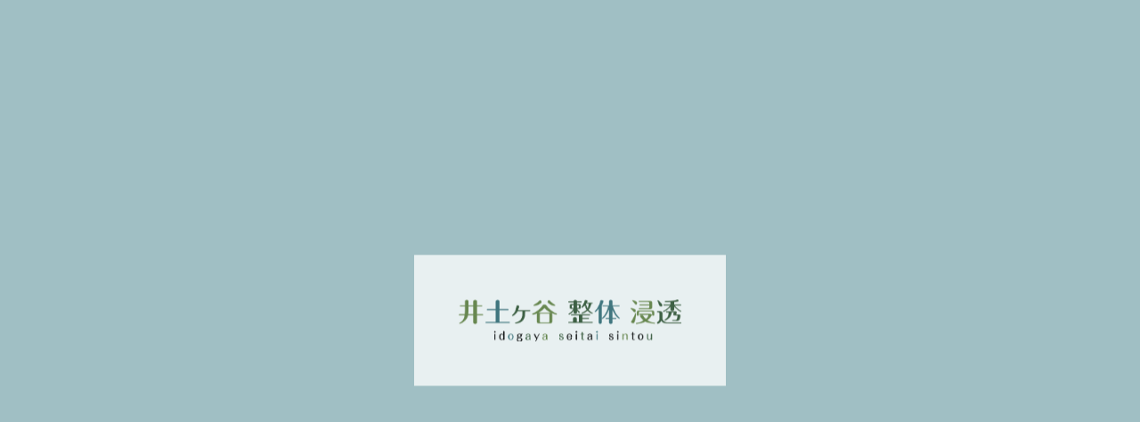

--- FILE ---
content_type: text/html; charset=utf-8
request_url: https://senorita-shintou.com/page02.aspx?it=109
body_size: 307948
content:


<!DOCTYPE html>

<html xmlns="http://www.w3.org/1999/xhtml" lang="ja">
<head><meta http-equiv="Content-Type" content="text/html; charset=utf-8" /><title>
	"井土ヶ谷整体 浸透-お知らせ-母からお客様へ"
</title><!-- Global site tag (gtag.js) - Google Analytics -->
<script async src="https://www.googletagmanager.com/gtag/js?id=UA-181395069-69"></script>
<script>
  window.dataLayer = window.dataLayer || [];
  function gtag(){dataLayer.push(arguments);}
  gtag('js', new Date());

  gtag('config', 'UA-181395069-69');
  gtag('config', 'G-JPJMZ4VGWJ');
</script>
<meta name="viewport" content="width=device-width, initial-scale=1.0" />
<meta name="description" content="お知らせ-横浜市南区を拠点に肩こり・腰痛・むくみなどのお悩みを少しでも改善していただくためのお店、「井土ヶ谷整体 浸透」では、女性に人気の足つぼや、ふくらはぎのむくみケアコースもございます。ママにおすすめのマタニティ整体もあるので、ぜひご利用ください。">
<meta name="keywords" content="横浜市南区,整体,腰痛,足つぼ,肩こり">
<meta name="robots" content="ALL" /><meta name="format-detection" content="telephone=no" /><meta http-equiv="x-ua-compatible" content="IE=edge" /><link rel="icon" href="favicons/favicon.ico" /><!--ファビコン指定-->
<link rel="apple-touch-icon" sizes="152x152" href="favicons/apple_icon.png" />
<link rel="canonical" href="https://senorita-shintou.com/page02.aspx">
<link rel="stylesheet" href="./css/DesignCss.css" type="text/css">
<link rel="stylesheet" href="./css/t_style.css" type="text/css">
<link rel="stylesheet" href="./css/ColorTemplate.css" type="text/css">
<link rel="stylesheet" href="./css/lightbox.css" type="text/css">
<link rel="stylesheet" href="./css/nav_menu.css" type="text/css">
<link rel="stylesheet" href="./css/animation.css" type="text/css">
<link href="https://fonts.googleapis.com/earlyaccess/hannari.css" rel="stylesheet">
<link href="https://use.fontawesome.com/releases/v5.10.2/css/all.css" rel="stylesheet">
<script src="./jquery-3.1.1.min.js"></script>
<link href="css/CmsCss.css" rel="stylesheet" />
<link href="myCss.css" rel="stylesheet" />
<script type="application/ld+json">
{
"@context": "https://schema.org",
"@type": "BreadcrumbList",
"itemListElement": [{
"@type": "ListItem",
"position": 1,
"item": {
"@id": "https://senorita-shintou.com/",
"name": "井土ヶ谷整体 浸透"
}
},{
"@type": "ListItem",
"position": 2,
"item": {
"@id": "https://senorita-shintou.com/page02.aspx",
"name": "お知らせ"
}
}]
}
</script>
<!-- 記事構造化データ -->
<script type="application/ld+json">
{
  "@context": "https://schema.org",
  "@type": "Article",
  "mainEntityOfPage": {
    "@type": "WebPage",
    "@id": "https://senorita-shintou.com//page02.aspx?it=109"
  },
  "headline": "Dj Bar Sintou Open",
  "image": [
     "https://senorita-shintou.com/Up_Img/19/xqzp40g1.png",
"https://senorita-shintou.com/Up_Img/19/lnrbleah.png"
   ],
  "datePublished": "2026-01-28T02:58:46",
  "dateModified": "2026-01-28T02:58:46",
  "author": {
    "@type": "Person",
    "name": "井土ヶ谷整体 浸透"
  },
   "publisher": {
    "@type": "Organization",
    "name": "井土ヶ谷整体 浸透",
    "logo": {
      "@type": "ImageObject",
      "url": "https://senorita-shintou.com/Up_Img/19/lhrvbrqn.png"
    }
  },
  "description": "井土ヶ谷整体浸透第二店舗になりますDj Bar Sintouが予定しておりました11.21土曜日にOpenします。
井土ヶ谷整体浸透と同様にご来店のお客様にはアルコール消毒　検温器　寒いですが換気のご協力のほど宜しくお願いします。"
}
</script>

<script type="application/ld+json">
{
  "@context": "https://schema.org",
  "@type": "Article",
  "mainEntityOfPage": {
    "@type": "WebPage",
    "@id": "https://senorita-shintou.com//page02.aspx?it=109"
  },
  "headline": "2020 11.22",
  "image": [
     "https://senorita-shintou.com/Up_Img/19/dmriplig.jpeg"
   ],
  "datePublished": "2026-01-28T02:58:46",
  "dateModified": "2026-01-28T02:58:46",
  "author": {
    "@type": "Person",
    "name": "井土ヶ谷整体 浸透"
  },
   "publisher": {
    "@type": "Organization",
    "name": "井土ヶ谷整体 浸透",
    "logo": {
      "@type": "ImageObject",
      "url": "https://senorita-shintou.com/Up_Img/19/lhrvbrqn.png"
    }
  },
  "description": "11.21Open当日ご来店　誠にありがとうございました。ラストの整体浸透お客様には最高の整体していただき終了後には美味しく冷えたビール🍺を提供できました。&nbsp;&lt;br&gt;引き続きYouTube dirty Dj K時代で検索してください♩
ありがとうございました🤲🙇🏽"
}
</script>

<script type="application/ld+json">
{
  "@context": "https://schema.org",
  "@type": "Article",
  "mainEntityOfPage": {
    "@type": "WebPage",
    "@id": "https://senorita-shintou.com//page02.aspx?it=109"
  },
  "headline": "12.2 水曜日",
  "image": [
     "https://senorita-shintou.com/Up_Img/19/yfwlggej.jpeg"
   ],
  "datePublished": "2026-01-28T02:58:46",
  "dateModified": "2026-01-28T02:58:46",
  "author": {
    "@type": "Person",
    "name": "井土ヶ谷整体 浸透"
  },
   "publisher": {
    "@type": "Organization",
    "name": "井土ヶ谷整体 浸透",
    "logo": {
      "@type": "ImageObject",
      "url": "https://senorita-shintou.com/Up_Img/19/lhrvbrqn.png"
    }
  },
  "description": "井土ヶ谷　整体　浸透をご利用いただき誠にありがとうございます。
お知らせでございます。
12.2水曜日　食品衛生の講習の為、休業させていただきます。木曜日から通常営業しております。
🎧Dj Bar Sintou🎧も５日土曜日Openします。&nbsp;&lt;br&gt;宜しくお願いします。&nbsp;&lt;br&gt;井土ヶ谷整体浸透　&lt;br&gt;Dj Bar Sintou
代表　石井"
}
</script>

<script type="application/ld+json">
{
  "@context": "https://schema.org",
  "@type": "Article",
  "mainEntityOfPage": {
    "@type": "WebPage",
    "@id": "https://senorita-shintou.com//page02.aspx?it=109"
  },
  "headline": "店内リホーム",
  "image": [
     "https://senorita-shintou.com/Up_Img/19/y1pqqhqx.jpeg",
"https://senorita-shintou.com/Up_Img/19/ycia0gdr.jpeg"
   ],
  "datePublished": "2026-01-28T02:58:46",
  "dateModified": "2026-01-28T02:58:46",
  "author": {
    "@type": "Person",
    "name": "井土ヶ谷整体 浸透"
  },
   "publisher": {
    "@type": "Organization",
    "name": "井土ヶ谷整体 浸透",
    "logo": {
      "@type": "ImageObject",
      "url": "https://senorita-shintou.com/Up_Img/19/lhrvbrqn.png"
    }
  },
  "description": "いつも井土ヶ谷整体浸透をご利用いただき誠にありがとうございます。
コロナ禍で手洗いアルコール消毒マスク着用を徹底してますが、お客様もご利用する手洗い器が古く衛生的によろしくないので、お洒落な洗面器を取り付けました。コロナ禍で忙しい中工事をしていただいた設備屋さんに感謝です。またのご来店ご予約お待ちしております。今後とも宜しくお願いします。
"
}
</script>

<script type="application/ld+json">
{
  "@context": "https://schema.org",
  "@type": "Article",
  "mainEntityOfPage": {
    "@type": "WebPage",
    "@id": "https://senorita-shintou.com//page02.aspx?it=109"
  },
  "headline": "慢性腰痛　肩こり",
  "image": [
     "https://senorita-shintou.com/Up_Img/19/dsrrdhxe.jpeg"
   ],
  "datePublished": "2026-01-28T02:58:46",
  "dateModified": "2026-01-28T02:58:46",
  "author": {
    "@type": "Person",
    "name": "井土ヶ谷整体 浸透"
  },
   "publisher": {
    "@type": "Organization",
    "name": "井土ヶ谷整体 浸透",
    "logo": {
      "@type": "ImageObject",
      "url": "https://senorita-shintou.com/Up_Img/19/lhrvbrqn.png"
    }
  },
  "description": "皆様こんにちは。
ご来店ありがとうございます。井土ヶ谷整体浸透です。お客様のお身体のサポートに全力で取り組んでおりますが、お客様にあったベッドスタイルを忘れてました。本日のお客様は慢性腰痛肩こりのお客様で胸マットが必要ないので最初からお客様にゆったりしていただけると嬉しいです。皆様も必要かないか私にお伝えくださいね。寒くなってきました。本日もお気をつけて。"
}
</script>

<script type="application/ld+json">
{
  "@context": "https://schema.org",
  "@type": "Article",
  "mainEntityOfPage": {
    "@type": "WebPage",
    "@id": "https://senorita-shintou.com//page02.aspx?it=109"
  },
  "headline": "慢性　腰痛　肩こり",
  "image": [
     "https://senorita-shintou.com/Up_Img/19/lhrvbrqn.png"
   ],
  "datePublished": "2026-01-28T02:58:46",
  "dateModified": "2026-01-28T02:58:46",
  "author": {
    "@type": "Person",
    "name": "井土ヶ谷整体 浸透"
  },
   "publisher": {
    "@type": "Organization",
    "name": "井土ヶ谷整体 浸透",
    "logo": {
      "@type": "ImageObject",
      "url": "https://senorita-shintou.com/Up_Img/19/lhrvbrqn.png"
    }
  },
  "description": "最近急に寒くなってきましたね。冬ですから笑
こんな寒い時期は特に慢性な腰痛　肩こりのお客様が増えてまいりました。悪くなる前にお身体のメンテナンスを心がけましょう。
本日もお気をつけて。"
}
</script>

<script type="application/ld+json">
{
  "@context": "https://schema.org",
  "@type": "Article",
  "mainEntityOfPage": {
    "@type": "WebPage",
    "@id": "https://senorita-shintou.com//page02.aspx?it=109"
  },
  "headline": "DJ Bar Sintou",
  "image": [
     "https://senorita-shintou.com/Up_Img/19/hre2zyay.jpeg"
   ],
  "datePublished": "2026-01-28T02:58:46",
  "dateModified": "2026-01-28T02:58:46",
  "author": {
    "@type": "Person",
    "name": "井土ヶ谷整体 浸透"
  },
   "publisher": {
    "@type": "Organization",
    "name": "井土ヶ谷整体 浸透",
    "logo": {
      "@type": "ImageObject",
      "url": "https://senorita-shintou.com/Up_Img/19/lhrvbrqn.png"
    }
  },
  "description": "お世話になってます。
井土ヶ谷整体浸透です。
本日の営業時間はDJ Barオープンの為15:30までとさせていただきます。
Dj Bar Sintouは19:00〜オープンします。22:00に閉店させていただきます。
宜しくお願いします。"
}
</script>

<script type="application/ld+json">
{
  "@context": "https://schema.org",
  "@type": "Article",
  "mainEntityOfPage": {
    "@type": "WebPage",
    "@id": "https://senorita-shintou.com//page02.aspx?it=109"
  },
  "headline": "肩こり腰痛",
  "image": [
     "https://senorita-shintou.com/Up_Img/19/y5icnxqv.jpeg"
   ],
  "datePublished": "2026-01-28T02:58:46",
  "dateModified": "2026-01-28T02:58:46",
  "author": {
    "@type": "Person",
    "name": "井土ヶ谷整体 浸透"
  },
   "publisher": {
    "@type": "Organization",
    "name": "井土ヶ谷整体 浸透",
    "logo": {
      "@type": "ImageObject",
      "url": "https://senorita-shintou.com/Up_Img/19/lhrvbrqn.png"
    }
  },
  "description": "お世話になっております。
昨日〜本日のお客様がテレワークによる肩の違和感腰痛でご来店されてます。いつもと違う環境もあるみたいですね。今年も宜しくお願いします🎍
"
}
</script>

<script type="application/ld+json">
{
  "@context": "https://schema.org",
  "@type": "Article",
  "mainEntityOfPage": {
    "@type": "WebPage",
    "@id": "https://senorita-shintou.com//page02.aspx?it=109"
  },
  "headline": "肩こり",
  "image": [
     "https://senorita-shintou.com/Up_Img/19/oegykipx.jpeg"
   ],
  "datePublished": "2026-01-28T02:58:46",
  "dateModified": "2026-01-28T02:58:46",
  "author": {
    "@type": "Person",
    "name": "井土ヶ谷整体 浸透"
  },
   "publisher": {
    "@type": "Organization",
    "name": "井土ヶ谷整体 浸透",
    "logo": {
      "@type": "ImageObject",
      "url": "https://senorita-shintou.com/Up_Img/19/lhrvbrqn.png"
    }
  },
  "description": "年末年始のご来店ありがとうございました。コロナ禍の状況でお仕事する状態が自宅になり業務内容は同じですがデスク　椅子など会社と違いそこで疲れがまして肩こり腰痛などのお客様がご来店されてます。少しは息抜きに換気する時などお身体を動かしましょう。深呼吸もいいですね。本日もコロナ肩こり腰痛などふくめてご安全に。"
}
</script>

<script type="application/ld+json">
{
  "@context": "https://schema.org",
  "@type": "Article",
  "mainEntityOfPage": {
    "@type": "WebPage",
    "@id": "https://senorita-shintou.com//page02.aspx?it=109"
  },
  "headline": "腰痛",
  "image": [
     "https://senorita-shintou.com/Up_Img/19/qszp2xic.jpeg"
   ],
  "datePublished": "2026-01-28T02:58:46",
  "dateModified": "2026-01-28T02:58:46",
  "author": {
    "@type": "Person",
    "name": "井土ヶ谷整体 浸透"
  },
   "publisher": {
    "@type": "Organization",
    "name": "井土ヶ谷整体 浸透",
    "logo": {
      "@type": "ImageObject",
      "url": "https://senorita-shintou.com/Up_Img/19/lhrvbrqn.png"
    }
  },
  "description": "いつもご来店ありがとうございます。昨日ご来店いただきましたお客様もコロナ禍で自宅ワークになりかなりの肩腰　上半身の緊張がありました。理由は通勤する時の歩くことがなくなったと、おっしゃってました。自宅勤務でも食後などゆっくりお身体を動かしてはいかがでしょうか？今週も健康第一で宜しくお願いします。"
}
</script>

<script type="application/ld+json">
{
  "@context": "https://schema.org",
  "@type": "Article",
  "mainEntityOfPage": {
    "@type": "WebPage",
    "@id": "https://senorita-shintou.com//page02.aspx?it=109"
  },
  "headline": "首肩こり",
  "image": [
     "https://senorita-shintou.com/Up_Img/19/ns5yztak.jpeg"
   ],
  "datePublished": "2026-01-28T02:58:46",
  "dateModified": "2026-01-28T02:58:46",
  "author": {
    "@type": "Person",
    "name": "井土ヶ谷整体 浸透"
  },
   "publisher": {
    "@type": "Organization",
    "name": "井土ヶ谷整体 浸透",
    "logo": {
      "@type": "ImageObject",
      "url": "https://senorita-shintou.com/Up_Img/19/lhrvbrqn.png"
    }
  },
  "description": "こんにちは。本日は朝から寒く冷え込んだせいか首肩背中腰といつもより張ってるお客様でした。が、自分も同じく違和感張りがありました。この時期はしっかり暖めましょう。本日もご安全に。"
}
</script>

<script type="application/ld+json">
{
  "@context": "https://schema.org",
  "@type": "Article",
  "mainEntityOfPage": {
    "@type": "WebPage",
    "@id": "https://senorita-shintou.com//page02.aspx?it=109"
  },
  "headline": "肩こり",
  "image": [
     "https://senorita-shintou.com/Up_Img/19/lhrvbrqn.png"
   ],
  "datePublished": "2026-01-28T02:58:46",
  "dateModified": "2026-01-28T02:58:46",
  "author": {
    "@type": "Person",
    "name": "井土ヶ谷整体 浸透"
  },
   "publisher": {
    "@type": "Organization",
    "name": "井土ヶ谷整体 浸透",
    "logo": {
      "@type": "ImageObject",
      "url": "https://senorita-shintou.com/Up_Img/19/lhrvbrqn.png"
    }
  },
  "description": "環境が違う場所で同じ仕事を長くしてると疲れどころが出やすい大半のお客様が肩腰など上半身のお客様が多いです。上手にご自宅で休憩は外で深呼吸や軽い運動。お風呂でしっかり温めるなどしてみてはいかがでしょうか?今週も健康第一で宜しくお願いします。"
}
</script>

<script type="application/ld+json">
{
  "@context": "https://schema.org",
  "@type": "Article",
  "mainEntityOfPage": {
    "@type": "WebPage",
    "@id": "https://senorita-shintou.com//page02.aspx?it=109"
  },
  "headline": "腰痛予防",
  "image": [
     "https://senorita-shintou.com/Up_Img/19/x5vqy3nf.jpg",
"https://senorita-shintou.com/Up_Img/19/stwbhkcr.jpeg"
   ],
  "datePublished": "2026-01-28T02:58:46",
  "dateModified": "2026-01-28T02:58:46",
  "author": {
    "@type": "Person",
    "name": "井土ヶ谷整体 浸透"
  },
   "publisher": {
    "@type": "Organization",
    "name": "井土ヶ谷整体 浸透",
    "logo": {
      "@type": "ImageObject",
      "url": "https://senorita-shintou.com/Up_Img/19/lhrvbrqn.png"
    }
  },
  "description": "おはようございます。本日も寒い横浜市です。寒いせいか私も肩に張りっぽい感じがします。そんな時はオープン前に施術ベッドでゆっくりお身体を伸ばしてから業務を始めます。腰痛防止にもなります。今週も健康第一で宜しくお願いします。ご安全に。"
}
</script>

<script type="application/ld+json">
{
  "@context": "https://schema.org",
  "@type": "Article",
  "mainEntityOfPage": {
    "@type": "WebPage",
    "@id": "https://senorita-shintou.com//page02.aspx?it=109"
  },
  "headline": "寒暖差肩こり",
  "image": [
     "https://senorita-shintou.com/Up_Img/19/s2kfqzss.jpeg"
   ],
  "datePublished": "2026-01-28T02:58:46",
  "dateModified": "2026-01-28T02:58:46",
  "author": {
    "@type": "Person",
    "name": "井土ヶ谷整体 浸透"
  },
   "publisher": {
    "@type": "Organization",
    "name": "井土ヶ谷整体 浸透",
    "logo": {
      "@type": "ImageObject",
      "url": "https://senorita-shintou.com/Up_Img/19/lhrvbrqn.png"
    }
  },
  "description": "ご来店ありがとうございます。井土ヶ谷整体浸透です。この時期の寒さあたたかいお部屋でのお仕事をされてるお客様のほとんどがお疲れになってます肩腰です。少しでも疲れがたまらないように、こまめにお身体を動かして外に出て大きく深呼吸をお勧めしてます。今週も健康第一で宜しくお願いします。ご安全に。"
}
</script>

<script type="application/ld+json">
{
  "@context": "https://schema.org",
  "@type": "Article",
  "mainEntityOfPage": {
    "@type": "WebPage",
    "@id": "https://senorita-shintou.com//page02.aspx?it=109"
  },
  "headline": "テレワーク",
  "image": [
     "https://senorita-shintou.com/Up_Img/19/teejj20x.jpeg"
   ],
  "datePublished": "2026-01-28T02:58:46",
  "dateModified": "2026-01-28T02:58:46",
  "author": {
    "@type": "Person",
    "name": "井土ヶ谷整体 浸透"
  },
   "publisher": {
    "@type": "Organization",
    "name": "井土ヶ谷整体 浸透",
    "logo": {
      "@type": "ImageObject",
      "url": "https://senorita-shintou.com/Up_Img/19/lhrvbrqn.png"
    }
  },
  "description": "こんばんは。最近ではご自宅勤務のお客様がご来店してます。慣れた職場でなくゆっくりするご自宅でのお仕事で腰や肩など違和感を感じてます。休憩の時など日差しをあびてお身体を伸ばしてはいかがでしょうか?しばらくBarの営業はお休みさせていただきます。
今週も健康第一で宜しくお願いします。お客様ご家族の皆様ご安全に。"
}
</script>

<script type="application/ld+json">
{
  "@context": "https://schema.org",
  "@type": "Article",
  "mainEntityOfPage": {
    "@type": "WebPage",
    "@id": "https://senorita-shintou.com//page02.aspx?it=109"
  },
  "headline": "テレワーク",
  "image": [
     "https://senorita-shintou.com/Up_Img/19/45uxp3nb.jpeg"
   ],
  "datePublished": "2026-01-28T02:58:46",
  "dateModified": "2026-01-28T02:58:46",
  "author": {
    "@type": "Person",
    "name": "井土ヶ谷整体 浸透"
  },
   "publisher": {
    "@type": "Organization",
    "name": "井土ヶ谷整体 浸透",
    "logo": {
      "@type": "ImageObject",
      "url": "https://senorita-shintou.com/Up_Img/19/lhrvbrqn.png"
    }
  },
  "description": "こんにちは。本日は過ごしやすい横浜市南区です。昨夜はビックリする揺れでしたね皆様大丈夫でしょうか？コロナのことばかりで地震の危機を忘れてしまいました。本日のお客様は現場工事のお仕事をしてるお客様です。腰がお辛いとのご来店です。体力の必要なお仕事ですが、お身体全体を使うのでテレワークのお客様より首肩腰と弾力のある良いお身体でした。
テレワークでお疲れですが、お昼休みなどお食事後でも10分ほど歩いてみてはいかがでしょうか?
今週も健康安全第一で宜しくお願いします。"
}
</script>

<script type="application/ld+json">
{
  "@context": "https://schema.org",
  "@type": "Article",
  "mainEntityOfPage": {
    "@type": "WebPage",
    "@id": "https://senorita-shintou.com//page02.aspx?it=109"
  },
  "headline": "テレワーク",
  "image": [
     "https://senorita-shintou.com/Up_Img/19/il45k5gq.jpeg"
   ],
  "datePublished": "2026-01-28T02:58:46",
  "dateModified": "2026-01-28T02:58:46",
  "author": {
    "@type": "Person",
    "name": "井土ヶ谷整体 浸透"
  },
   "publisher": {
    "@type": "Organization",
    "name": "井土ヶ谷整体 浸透",
    "logo": {
      "@type": "ImageObject",
      "url": "https://senorita-shintou.com/Up_Img/19/lhrvbrqn.png"
    }
  },
  "description": "お世話になってます。本日は強風の中テレワークで慢性肩こり化してしまったお客様ご来店でした。ソフト整体コースでは物足りないので浸透療術コースで施術させていただきました。お疲れで途中で寝てしまい夢の中へ…テレワークで外出も厳しくなってますね。私も同じですが太陽の光を浴びてゆっくりお身体を伸ばしてはいかがでしょうか？明日の神奈川は暖かくなるみたいですよ。手洗い換気もしっかりと。来週も健康安全第一で宜しくお願いします。"
}
</script>

<script type="application/ld+json">
{
  "@context": "https://schema.org",
  "@type": "Article",
  "mainEntityOfPage": {
    "@type": "WebPage",
    "@id": "https://senorita-shintou.com//page02.aspx?it=109"
  },
  "headline": "肩こり",
  "image": [
     "https://senorita-shintou.com/Up_Img/19/2mbstgqc.jpeg",
"https://senorita-shintou.com/Up_Img/19/xo4ryavj.jpeg"
   ],
  "datePublished": "2026-01-28T02:58:46",
  "dateModified": "2026-01-28T02:58:46",
  "author": {
    "@type": "Person",
    "name": "井土ヶ谷整体 浸透"
  },
   "publisher": {
    "@type": "Organization",
    "name": "井土ヶ谷整体 浸透",
    "logo": {
      "@type": "ImageObject",
      "url": "https://senorita-shintou.com/Up_Img/19/lhrvbrqn.png"
    }
  },
  "description": "こんにちは。晴天ですが風が冷たい横浜市です。今年に入り7割のお客様がテレワークで首肩腰などの不調でご来店されてます。まだまだ冷たい予報もありますのでお身体冷やさずにお過ごしください。久々に癒しがてら温泉で暖まってきました。皆様も週一はリフレッシュしてください。またのご予約お待ちしてます。来月も健康安全第一で宜しくお願いします。"
}
</script>

<script type="application/ld+json">
{
  "@context": "https://schema.org",
  "@type": "Article",
  "mainEntityOfPage": {
    "@type": "WebPage",
    "@id": "https://senorita-shintou.com//page02.aspx?it=109"
  },
  "headline": "腰痛",
  "image": [
     "https://senorita-shintou.com/Up_Img/19/slwos2z3.jpeg"
   ],
  "datePublished": "2026-01-28T02:58:46",
  "dateModified": "2026-01-28T02:58:46",
  "author": {
    "@type": "Person",
    "name": "井土ヶ谷整体 浸透"
  },
   "publisher": {
    "@type": "Organization",
    "name": "井土ヶ谷整体 浸透",
    "logo": {
      "@type": "ImageObject",
      "url": "https://senorita-shintou.com/Up_Img/19/lhrvbrqn.png"
    }
  },
  "description": "こんにちは。3月に入り浸透してきたテレワークですが首　肩　腰に疲れ違和感を感じてご来店されている本日です。また花粉症アレルギーのお客様もいらっしゃいます。整体を行いこのご時世だからこそテレワークと一緒にご自宅で免疫力を高めて頑張ってまいりましょう。ちなみに私も腰が悪いので腹部の運動を始めました。攻撃と同時に防御を忘れるな。"
}
</script>

<script type="application/ld+json">
{
  "@context": "https://schema.org",
  "@type": "Article",
  "mainEntityOfPage": {
    "@type": "WebPage",
    "@id": "https://senorita-shintou.com//page02.aspx?it=109"
  },
  "headline": "テレワーク",
  "image": [
     "https://senorita-shintou.com/Up_Img/19/0zptsv0j.jpeg"
   ],
  "datePublished": "2026-01-28T02:58:46",
  "dateModified": "2026-01-28T02:58:46",
  "author": {
    "@type": "Person",
    "name": "井土ヶ谷整体 浸透"
  },
   "publisher": {
    "@type": "Organization",
    "name": "井土ヶ谷整体 浸透",
    "logo": {
      "@type": "ImageObject",
      "url": "https://senorita-shintou.com/Up_Img/19/lhrvbrqn.png"
    }
  },
  "description": "こんにちは。3月もスタートしテレワークも延びてますね。昨日　本日とテレワークによる首こり肩こりでお疲れのお客様のご来店です。テレワークで頑張りプライベートでスマホで遊んだり見たりと頑張り見過ぎが原因かと思いました。私も施術時など下方向を見たり施術が終わりますとスマホでお知らせ更新時プライベートなど下方向でスマホを見て首肩に違和感があります。
毎日お辛いですが伸ばす習慣を身につけましょう。
攻撃と同時に防御を忘れるな。本日もご安全に。"
}
</script>

<script type="application/ld+json">
{
  "@context": "https://schema.org",
  "@type": "Article",
  "mainEntityOfPage": {
    "@type": "WebPage",
    "@id": "https://senorita-shintou.com//page02.aspx?it=109"
  },
  "headline": "テレワーク肩こり",
  "image": [
     "https://senorita-shintou.com/Up_Img/19/knipxov3.jpeg",
"https://senorita-shintou.com/Up_Img/19/m4g4iszd.jpeg"
   ],
  "datePublished": "2026-01-28T02:58:46",
  "dateModified": "2026-01-28T02:58:46",
  "author": {
    "@type": "Person",
    "name": "井土ヶ谷整体 浸透"
  },
   "publisher": {
    "@type": "Organization",
    "name": "井土ヶ谷整体 浸透",
    "logo": {
      "@type": "ImageObject",
      "url": "https://senorita-shintou.com/Up_Img/19/lhrvbrqn.png"
    }
  },
  "description": "本日も大雨の中ご来店ありがとうございます。本日のお客様は珍しく私と同じお名前のお客様でした。
お疲れ辛い部位はやはりランクの高い肩こり首こりでテレワークを12時間勤務とお聞きしましたのでお疲れ部位は浸透療術を90分行い途中で肩甲骨はがしと…施術後姿勢のアドバイスをして帰宅されました。奥様ご出産頑張ってくださいね。皆様も頑張るのはいいですが姿勢も気をつけてくださいね。Dj Bar Sintouはもうしばらく休業します。攻撃と同時に防御を忘れるな。です。今週も健康安全第一で宜しくお願いします。ご安全に。"
}
</script>

<script type="application/ld+json">
{
  "@context": "https://schema.org",
  "@type": "Article",
  "mainEntityOfPage": {
    "@type": "WebPage",
    "@id": "https://senorita-shintou.com//page02.aspx?it=109"
  },
  "headline": "首こり肩こり",
  "image": [
     "https://senorita-shintou.com/Up_Img/19/c3ss1npw.jpeg"
   ],
  "datePublished": "2026-01-28T02:58:46",
  "dateModified": "2026-01-28T02:58:46",
  "author": {
    "@type": "Person",
    "name": "井土ヶ谷整体 浸透"
  },
   "publisher": {
    "@type": "Organization",
    "name": "井土ヶ谷整体 浸透",
    "logo": {
      "@type": "ImageObject",
      "url": "https://senorita-shintou.com/Up_Img/19/lhrvbrqn.png"
    }
  },
  "description": "こんにちは。
3月も終わりですね。
昨日ご来店いただきましたお客様は会社通勤しながら週2回はテレワークによる首こり肩こりが辛くお疲れになっておりました。しかも雨で湿度が高くお疲れ度がさらに辛い状態で.…加湿を停止して除湿しながらしっかり丁寧に浸透療術90分施術しました。途中寝てましたので、お疲れが解消できたかと。お疲れが溜まらないようにたまには、いつもより長いコースをおすすめします。今週も健康安全第一で宜しくお願い致します。攻撃と同時に防御を忘れるな。です。
ご安全に。"
}
</script>

<script type="application/ld+json">
{
  "@context": "https://schema.org",
  "@type": "Article",
  "mainEntityOfPage": {
    "@type": "WebPage",
    "@id": "https://senorita-shintou.com//page02.aspx?it=109"
  },
  "headline": "テレワーク腰痛",
  "image": [
     "https://senorita-shintou.com/Up_Img/19/p5ffjatx.jpeg"
   ],
  "datePublished": "2026-01-28T02:58:46",
  "dateModified": "2026-01-28T02:58:46",
  "author": {
    "@type": "Person",
    "name": "井土ヶ谷整体 浸透"
  },
   "publisher": {
    "@type": "Organization",
    "name": "井土ヶ谷整体 浸透",
    "logo": {
      "@type": "ImageObject",
      "url": "https://senorita-shintou.com/Up_Img/19/lhrvbrqn.png"
    }
  },
  "description": "お世話になってます。
本日のお客様ですがいつもは首こり肩こりでのご来店ですがテレワークでさらにお疲れになり腰痛で悩んでのご来店です。首肩腰とガチガチでしたので浸透療術90分施術しました。施術後　私も時間がありましたので一緒に歩いてきました。お疲れでの徒歩帰宅でしだがいつもと違う楽さでお昼もできて良かったです。明日　明後日とお休みです。今週も健康安全第一で宜しくお願いします。
攻撃と同時に防御を忘れるな！です。お気をつけて。"
}
</script>

<script type="application/ld+json">
{
  "@context": "https://schema.org",
  "@type": "Article",
  "mainEntityOfPage": {
    "@type": "WebPage",
    "@id": "https://senorita-shintou.com//page02.aspx?it=109"
  },
  "headline": "肩こり腰痛",
  "image": [
     "https://senorita-shintou.com/Up_Img/19/vqjyvcqx.jpeg",
"https://senorita-shintou.com/Up_Img/19/f50he4vw.jpeg"
   ],
  "datePublished": "2026-01-28T02:58:46",
  "dateModified": "2026-01-28T02:58:46",
  "author": {
    "@type": "Person",
    "name": "井土ヶ谷整体 浸透"
  },
   "publisher": {
    "@type": "Organization",
    "name": "井土ヶ谷整体 浸透",
    "logo": {
      "@type": "ImageObject",
      "url": "https://senorita-shintou.com/Up_Img/19/lhrvbrqn.png"
    }
  },
  "description": "お世話になってます。春ですが朝晩と冷え込む横浜市南区です。本日のお客様はテレワークでお疲れになった肩こり腰痛で悩んでのご来店です。定期的にご来店いただいてましたがお仕事が忙しいあまりに10日かん施術を空けてしまい、さらにお疲れになってしまい浸透療術90分施術させていただき途中ゆっくり寝てしまいました。寝てしっかりとお身体をチャージすることも大切ですね。攻撃と同時に防御を忘れるな。です。来週も健康安全第一で宜しくお願いします。ご安全に。"
}
</script>

<script type="application/ld+json">
{
  "@context": "https://schema.org",
  "@type": "Article",
  "mainEntityOfPage": {
    "@type": "WebPage",
    "@id": "https://senorita-shintou.com//page02.aspx?it=109"
  },
  "headline": "首こり　肩こり",
  "image": [
     "https://senorita-shintou.com/Up_Img/19/vkddhvwd.jpeg"
   ],
  "datePublished": "2026-01-28T02:58:46",
  "dateModified": "2026-01-28T02:58:46",
  "author": {
    "@type": "Person",
    "name": "井土ヶ谷整体 浸透"
  },
   "publisher": {
    "@type": "Organization",
    "name": "井土ヶ谷整体 浸透",
    "logo": {
      "@type": "ImageObject",
      "url": "https://senorita-shintou.com/Up_Img/19/lhrvbrqn.png"
    }
  },
  "description": "お世話になってます。強風の横浜市南区井土ヶ谷です。本日のお客様は珍しく学生のお客様のご来店です。お疲れは定番の首こり肩こりです。若い学生さんでもお疲れでお身体がお辛くなる理由がテレワークと同じでご自宅でリモート勉強と趣味の読書が原因でした。勉強で下向き趣味でも下向きではお辛くなりますね。特に上半身を丁寧に施術しました。
皆様もお気をつけてください。攻撃と同時に防御を忘れるな！です。今週も健康安全第一で宜しくお願いします。ご安全に。"
}
</script>

<script type="application/ld+json">
{
  "@context": "https://schema.org",
  "@type": "Article",
  "mainEntityOfPage": {
    "@type": "WebPage",
    "@id": "https://senorita-shintou.com//page02.aspx?it=109"
  },
  "headline": "疲れ腰痛",
  "image": [
     "https://senorita-shintou.com/Up_Img/19/1nc0ngmn.jpeg"
   ],
  "datePublished": "2026-01-28T02:58:46",
  "dateModified": "2026-01-28T02:58:46",
  "author": {
    "@type": "Person",
    "name": "井土ヶ谷整体 浸透"
  },
   "publisher": {
    "@type": "Organization",
    "name": "井土ヶ谷整体 浸透",
    "logo": {
      "@type": "ImageObject",
      "url": "https://senorita-shintou.com/Up_Img/19/lhrvbrqn.png"
    }
  },
  "description": "お世話になってます。肌寒い横浜市南区井土ヶ谷です。本日のお客様は3ヶ月ぶりで通勤＋在宅勤務で勤務時間が長くお疲れになり腰痛が辛くなった為ご来店でした。忙しくあまり寝れてないのでおとなしく丁寧に施術させていただきました。20分ほどで寝てしまい良かったです。皆様も食事　睡眠はしっかりと。攻撃と同時に防御を忘れるな!です。来週も健康安全第一で宜しくお願いします。ご安全に。"
}
</script>

<script type="application/ld+json">
{
  "@context": "https://schema.org",
  "@type": "Article",
  "mainEntityOfPage": {
    "@type": "WebPage",
    "@id": "https://senorita-shintou.com//page02.aspx?it=109"
  },
  "headline": "肩こり頭痛",
  "image": [
     "https://senorita-shintou.com/Up_Img/19/0gy2qkpm.jpeg"
   ],
  "datePublished": "2026-01-28T02:58:46",
  "dateModified": "2026-01-28T02:58:46",
  "author": {
    "@type": "Person",
    "name": "井土ヶ谷整体 浸透"
  },
   "publisher": {
    "@type": "Organization",
    "name": "井土ヶ谷整体 浸透",
    "logo": {
      "@type": "ImageObject",
      "url": "https://senorita-shintou.com/Up_Img/19/lhrvbrqn.png"
    }
  },
  "description": "お世話になってます。過ごしやすい横浜市南区井土ヶ谷です。本日のお客様はテレワークでなく毎日自動車運転で首こり肩こり頭痛でガチガチなお身体のお客様です。車移動なので歩くことも少なく慢性化してしまいお疲れのようでした。
100分浸透療術+浸透ヘッドスパで施術させていただきました。今夜はゆっくり寝れそうです。と喜んでいただけました。運動も必要ですがお疲れを溜めないためにも睡眠が必要ですね。攻撃と同時に防御を忘れるな!です。来週も健康安全第一で宜しくお願いします。"
}
</script>

<script type="application/ld+json">
{
  "@context": "https://schema.org",
  "@type": "Article",
  "mainEntityOfPage": {
    "@type": "WebPage",
    "@id": "https://senorita-shintou.com//page02.aspx?it=109"
  },
  "headline": "お疲れテレワーク",
  "image": [
     "https://senorita-shintou.com/Up_Img/19/dgb2r5wg.jpeg"
   ],
  "datePublished": "2026-01-28T02:58:46",
  "dateModified": "2026-01-28T02:58:46",
  "author": {
    "@type": "Person",
    "name": "井土ヶ谷整体 浸透"
  },
   "publisher": {
    "@type": "Organization",
    "name": "井土ヶ谷整体 浸透",
    "logo": {
      "@type": "ImageObject",
      "url": "https://senorita-shintou.com/Up_Img/19/lhrvbrqn.png"
    }
  },
  "description": "お世話になってます。過ごしやすい横浜市南区井土ヶ谷です。本日ご来店のお客様はテレワークしながら子育て奮闘中のママさんです。首こり肩こり腰痛と幅広くお疲れでしたので人気メニュー整体+ドライヘッド100分コース全体的に施術しながら首　肩　腰と丁寧に施術させていただきました。今年に入りお客様のお疲れ具合が変わっている状況です。たまにはロングコースもいかがでしょうか？
頑張り過ぎてお身体壊さないようにしてくださいね。
攻撃と同時に防御を忘れるな!です。
今週も健康安全第一で宜しくお願いします。
ご安全に。"
}
</script>

<script type="application/ld+json">
{
  "@context": "https://schema.org",
  "@type": "Article",
  "mainEntityOfPage": {
    "@type": "WebPage",
    "@id": "https://senorita-shintou.com//page02.aspx?it=109"
  },
  "headline": "腰痛",
  "image": [
     "https://senorita-shintou.com/Up_Img/19/b4zgge4k.jpeg",
"https://senorita-shintou.com/Up_Img/19/kseumtc3.jpeg"
   ],
  "datePublished": "2026-01-28T02:58:46",
  "dateModified": "2026-01-28T02:58:46",
  "author": {
    "@type": "Person",
    "name": "井土ヶ谷整体 浸透"
  },
   "publisher": {
    "@type": "Organization",
    "name": "井土ヶ谷整体 浸透",
    "logo": {
      "@type": "ImageObject",
      "url": "https://senorita-shintou.com/Up_Img/19/lhrvbrqn.png"
    }
  },
  "description": "お疲れ様でございます。
シトシト雨の横浜市南区井土ヶ谷です。本日のお客様は久しぶりのご来店です。
港でのハードなお仕事で慢性なお疲れ状態そして腰痛再発でのご来店でした。浸透療術60分を腰中心で丁寧に整体させていただきました。60分で2ヶ月保てば私も嬉しくなりました。
週毎に日勤　夜勤と変わるので次回からは月1でのご来店予約をしていただきました。皆様もお身体のメンテナンスは必要ですよ。
自分も同じです💦
攻撃と同時に防御を忘れるな!です。今週も健康安全第一で宜しくお願いします。
"
}
</script>

<script type="application/ld+json">
{
  "@context": "https://schema.org",
  "@type": "Article",
  "mainEntityOfPage": {
    "@type": "WebPage",
    "@id": "https://senorita-shintou.com//page02.aspx?it=109"
  },
  "headline": "坐骨神経痛",
  "image": [
     "https://senorita-shintou.com/Up_Img/19/uyl0cyze.jpeg"
   ],
  "datePublished": "2026-01-28T02:58:46",
  "dateModified": "2026-01-28T02:58:46",
  "author": {
    "@type": "Person",
    "name": "井土ヶ谷整体 浸透"
  },
   "publisher": {
    "@type": "Organization",
    "name": "井土ヶ谷整体 浸透",
    "logo": {
      "@type": "ImageObject",
      "url": "https://senorita-shintou.com/Up_Img/19/lhrvbrqn.png"
    }
  },
  "description": "雨も止み久々に過ごしやすい横浜市南区井土ヶ谷です。本日のお客様は毎日座りながらのお仕事でお尻にストレスが増して坐骨神経痛でのお疲れご来店です。
先ずは動きが良くない部位をチェックし施術し坐骨神経痛の原因であると思う部位を浸透療術90分で丁寧に施術しました。最後にお尻の筋肉ストレッチをし、スッキリした足どりでご帰宅されました。皆様も少しはストレッチしてはいかがでしょうか？攻撃と同時に防御を忘れるな！です。
来週も健康安全第一で、
宜しくお願い致します。"
}
</script>

<script type="application/ld+json">
{
  "@context": "https://schema.org",
  "@type": "Article",
  "mainEntityOfPage": {
    "@type": "WebPage",
    "@id": "https://senorita-shintou.com//page02.aspx?it=109"
  },
  "headline": "首こり　お尻の違和感",
  "image": [
     "https://senorita-shintou.com/Up_Img/19/52eyorrq.jpeg",
"https://senorita-shintou.com/Up_Img/19/rtwa0qkw.jpeg"
   ],
  "datePublished": "2026-01-28T02:58:46",
  "dateModified": "2026-01-28T02:58:46",
  "author": {
    "@type": "Person",
    "name": "井土ヶ谷整体 浸透"
  },
   "publisher": {
    "@type": "Organization",
    "name": "井土ヶ谷整体 浸透",
    "logo": {
      "@type": "ImageObject",
      "url": "https://senorita-shintou.com/Up_Img/19/lhrvbrqn.png"
    }
  },
  "description": "暑くもなく過ごしやすい横浜市南区井土ヶ谷です。
本日のお客様は保育師様。私は井土ヶ谷の整体師です⤵︎立ち仕事などいろいろな体勢をしているお客様です。首こり❕よりお尻『臀部』がガチガチでお疲れでのご来店でした。首はソフト整体、
肩　背中　腰　足🦵は浸透療術コース90分しっかり丁寧に施術しました。久々の整体でしたので月②回くらいのメンテナンスをオススメしました。頑張ってお仕事することは素晴らしいですが、しっかりお身体を整体チャージすることも必要ですね。
攻撃と同時に防御を忘れるな!です。
来週も健康安全第一で、
宜しくお願い致します🙇🏽‍♂️"
}
</script>

<script type="application/ld+json">
{
  "@context": "https://schema.org",
  "@type": "Article",
  "mainEntityOfPage": {
    "@type": "WebPage",
    "@id": "https://senorita-shintou.com//page02.aspx?it=109"
  },
  "headline": "坐骨神経痛",
  "image": [
     "https://senorita-shintou.com/Up_Img/19/yygdytew.jpeg"
   ],
  "datePublished": "2026-01-28T02:58:46",
  "dateModified": "2026-01-28T02:58:46",
  "author": {
    "@type": "Person",
    "name": "井土ヶ谷整体 浸透"
  },
   "publisher": {
    "@type": "Organization",
    "name": "井土ヶ谷整体 浸透",
    "logo": {
      "@type": "ImageObject",
      "url": "https://senorita-shintou.com/Up_Img/19/lhrvbrqn.png"
    }
  },
  "description": "大雨☔️の横浜市南区井土ヶ谷です。本日のお客様はご高齢ながらバレエが趣味で週3回練習し立ちっぱなしレッスンのため腰の違和感と坐骨神経痛でお尻の筋肉が硬くなり　首こりもお辛くなってしまいご来店されました。ついでに肩こりも!と笑
浸透療術コース60分と行いたいところですがご高齢様のためmix整体　浸透➕ソフト整体60分お尻だけ浸透療術をし丁寧に施術させていただきました。定期的に来ないとダメですね〜とニコニコして雨の中ご帰宅されました。皆様も定期的な何かを忘れてませんか？
攻撃と同時に防御を忘れるな!です。本日は雨ですがリフレッシュして楽しい週末をお過ごしください♪
来週も健康安全第一で宜しくお願い致します🙇🏽"
}
</script>

<script type="application/ld+json">
{
  "@context": "https://schema.org",
  "@type": "Article",
  "mainEntityOfPage": {
    "@type": "WebPage",
    "@id": "https://senorita-shintou.com//page02.aspx?it=109"
  },
  "headline": "マタニティ　整体",
  "image": [
     "https://senorita-shintou.com/Up_Img/19/5ghqz4ww.jpeg",
"https://senorita-shintou.com/Up_Img/19/2cxkcgdm.jpeg"
   ],
  "datePublished": "2026-01-28T02:58:46",
  "dateModified": "2026-01-28T02:58:46",
  "author": {
    "@type": "Person",
    "name": "井土ヶ谷整体 浸透"
  },
   "publisher": {
    "@type": "Organization",
    "name": "井土ヶ谷整体 浸透",
    "logo": {
      "@type": "ImageObject",
      "url": "https://senorita-shintou.com/Up_Img/19/lhrvbrqn.png"
    }
  },
  "description": "ジメジメ横浜市南区井土ヶ谷です。
昨日からママ様のご要望でマタニティ整体をスタートしました。雨の中肩こり　首こり　腰痛とお悩みお疲れでのご来店でした。妊婦様なので横向き仰向けと丁寧に施術させていただきました。
施術中寝てましたので寝不足と思いました。
皆様も睡眠はしっかりと。

攻撃と同時に防御を忘れるな！です。

梅雨時ジメジメキャンペーン中です。
60分コース500円引き
90分コース800円引き
100分コース1500円引き
※60分以上のコースは割引き中。
オレンジジュース🍊
プレゼント中です。
残り在庫あと少しです。
本日もご安全に。"
}
</script>

<script type="application/ld+json">
{
  "@context": "https://schema.org",
  "@type": "Article",
  "mainEntityOfPage": {
    "@type": "WebPage",
    "@id": "https://senorita-shintou.com//page02.aspx?it=109"
  },
  "headline": "腰痛　坐骨神経痛　首こり　肩こり",
  "image": [
     "https://senorita-shintou.com/Up_Img/19/gv4b0toe.jpeg",
"https://senorita-shintou.com/Up_Img/19/eeeq3305.jpeg"
   ],
  "datePublished": "2026-01-28T02:58:46",
  "dateModified": "2026-01-28T02:58:46",
  "author": {
    "@type": "Person",
    "name": "井土ヶ谷整体 浸透"
  },
   "publisher": {
    "@type": "Organization",
    "name": "井土ヶ谷整体 浸透",
    "logo": {
      "@type": "ImageObject",
      "url": "https://senorita-shintou.com/Up_Img/19/lhrvbrqn.png"
    }
  },
  "description": "ジメジメ季節の晴れた横浜市南区井土ヶ谷です。本日のお客様は首〜足裏までガチガチな立ち仕事のお客様です。本日のお悩みは首こり　肩こり　腰痛　坐骨神経痛が辛くてのご来店です。ソフト整体では効果満足できないお体なので浸透療術90分施術しました♩定期的にご来店されてますので肩甲骨はがしができるようになってお客様も今日は長く寝れそう♩と言って帰宅されました。
皆様も定期的にメンテナンスしましょう♪
攻撃と同時に防御を忘れるな!です。
今週も健康安全第一で宜しくお願い致します🙇🏽‍♂️"
}
</script>

<script type="application/ld+json">
{
  "@context": "https://schema.org",
  "@type": "Article",
  "mainEntityOfPage": {
    "@type": "WebPage",
    "@id": "https://senorita-shintou.com//page02.aspx?it=109"
  },
  "headline": "肩こり　肩甲骨はがし",
  "image": [
     "https://senorita-shintou.com/Up_Img/19/1ysxjgee.jpeg"
   ],
  "datePublished": "2026-01-28T02:58:46",
  "dateModified": "2026-01-28T02:58:46",
  "author": {
    "@type": "Person",
    "name": "井土ヶ谷整体 浸透"
  },
   "publisher": {
    "@type": "Organization",
    "name": "井土ヶ谷整体 浸透",
    "logo": {
      "@type": "ImageObject",
      "url": "https://senorita-shintou.com/Up_Img/19/lhrvbrqn.png"
    }
  },
  "description": "シトシト雨の横浜市南区井土ヶ谷です。本日のお客様は肩の緊張があり肩甲骨まわりがガチガチで90分ソフト整体＋浸透療術で施術しました。横向きでゆっくり肩甲骨はがしをし、さらに座位でも肩甲骨はがしをしてリラックスできて良かったです。スマホを見過ぎたみたいです。
皆様もほどほどに♪
攻撃と同時に防御を忘れるな！です。
来週も健康安全第一で宜しくお願い致します。"
}
</script>

<script type="application/ld+json">
{
  "@context": "https://schema.org",
  "@type": "Article",
  "mainEntityOfPage": {
    "@type": "WebPage",
    "@id": "https://senorita-shintou.com//page02.aspx?it=109"
  },
  "headline": "ジメジメ割引きクーポン",
  "image": [
     "https://senorita-shintou.com/Up_Img/19/b2kean11.jpeg"
   ],
  "datePublished": "2026-01-28T02:58:46",
  "dateModified": "2026-01-28T02:58:46",
  "author": {
    "@type": "Person",
    "name": "井土ヶ谷整体 浸透"
  },
   "publisher": {
    "@type": "Organization",
    "name": "井土ヶ谷整体 浸透",
    "logo": {
      "@type": "ImageObject",
      "url": "https://senorita-shintou.com/Up_Img/19/lhrvbrqn.png"
    }
  },
  "description": "60分500円引き
90分800円引き
100分1500円引き

60分以上のコースはサービス中です♩"
}
</script>

<script type="application/ld+json">
{
  "@context": "https://schema.org",
  "@type": "Article",
  "mainEntityOfPage": {
    "@type": "WebPage",
    "@id": "https://senorita-shintou.com//page02.aspx?it=109"
  },
  "headline": "首こり　肩こり　膝痛",
  "image": [
     "https://senorita-shintou.com/Up_Img/19/tpedxvm5.jpeg",
"https://senorita-shintou.com/Up_Img/19/ineqpcb3.jpeg"
   ],
  "datePublished": "2026-01-28T02:58:46",
  "dateModified": "2026-01-28T02:58:46",
  "author": {
    "@type": "Person",
    "name": "井土ヶ谷整体 浸透"
  },
   "publisher": {
    "@type": "Organization",
    "name": "井土ヶ谷整体 浸透",
    "logo": {
      "@type": "ImageObject",
      "url": "https://senorita-shintou.com/Up_Img/19/lhrvbrqn.png"
    }
  },
  "description": "ジメジメする横浜市南区井土ヶ谷です。本日のお客様はご近所女性リピーター様です。首　肩　背中とガチガチで下肢の筋肉が弱く膝痛になってのご来店です。首　肩　背中は浸透療術で施術させていただきました。膝痛の違和感もありましたので久々にキネシオテーピングして歩いていただいたら痛み軽減！良かったです。痛み軽減したので首　肩　背中も楽になりご帰宅されました。膝を守るキネシオテーピング継続してほしいです。
攻撃と同時に防御を忘れるな!です。
明日は台風の影響で☔️雨みたいですね。
皆様もお気をつけて。

来週も健康安全第一で宜しくお願い致します🤲"
}
</script>

<script type="application/ld+json">
{
  "@context": "https://schema.org",
  "@type": "Article",
  "mainEntityOfPage": {
    "@type": "WebPage",
    "@id": "https://senorita-shintou.com//page02.aspx?it=109"
  },
  "headline": "雨☂️の日ご来店割引き",
  "image": [
     "https://senorita-shintou.com/Up_Img/19/5akm1wcc.jpeg"
   ],
  "datePublished": "2026-01-28T02:58:46",
  "dateModified": "2026-01-28T02:58:46",
  "author": {
    "@type": "Person",
    "name": "井土ヶ谷整体 浸透"
  },
   "publisher": {
    "@type": "Organization",
    "name": "井土ヶ谷整体 浸透",
    "logo": {
      "@type": "ImageObject",
      "url": "https://senorita-shintou.com/Up_Img/19/lhrvbrqn.png"
    }
  },
  "description": "朝からジメジメ雨☂️の横浜市南区井土ヶ谷です。
首こり　肩こりその他お疲れモードでしたらご予約ください♩雨☂️の日ご来店60分以上のコースは割引きします♪"
}
</script>

<script type="application/ld+json">
{
  "@context": "https://schema.org",
  "@type": "Article",
  "mainEntityOfPage": {
    "@type": "WebPage",
    "@id": "https://senorita-shintou.com//page02.aspx?it=109"
  },
  "headline": "首こり肩こり頭痛",
  "image": [
     "https://senorita-shintou.com/Up_Img/19/oyw5ftg5.jpeg"
   ],
  "datePublished": "2026-01-28T02:58:46",
  "dateModified": "2026-01-28T02:58:46",
  "author": {
    "@type": "Person",
    "name": "井土ヶ谷整体 浸透"
  },
   "publisher": {
    "@type": "Organization",
    "name": "井土ヶ谷整体 浸透",
    "logo": {
      "@type": "ImageObject",
      "url": "https://senorita-shintou.com/Up_Img/19/lhrvbrqn.png"
    }
  },
  "description": "横浜市南区井土ヶ谷で整体＋マタニティ整体してます🤲近頃　在宅勤務テレワークでの首こり肩こり頭痛で女性のお客様の悩みが多くご来店されてます。ソフト整体〜ハードな浸透療術と丁寧に施術を行い施術後スッキリして時間ある時に整体しないとダメですね。と一言。
攻撃と同時に防御を忘れるな!です。
今月も健康安全第一で宜しくお願い致します。"
}
</script>

<script type="application/ld+json">
{
  "@context": "https://schema.org",
  "@type": "Article",
  "mainEntityOfPage": {
    "@type": "WebPage",
    "@id": "https://senorita-shintou.com//page02.aspx?it=109"
  },
  "headline": "在宅勤務　坐骨神経痛",
  "image": [
     "https://senorita-shintou.com/Up_Img/19/addywc4j.jpeg"
   ],
  "datePublished": "2026-01-28T02:58:46",
  "dateModified": "2026-01-28T02:58:46",
  "author": {
    "@type": "Person",
    "name": "井土ヶ谷整体 浸透"
  },
   "publisher": {
    "@type": "Organization",
    "name": "井土ヶ谷整体 浸透",
    "logo": {
      "@type": "ImageObject",
      "url": "https://senorita-shintou.com/Up_Img/19/lhrvbrqn.png"
    }
  },
  "description": "近頃あたりまえの、在宅勤務テレワークでの首こり肩こり腰痛そして坐骨神経痛です。座りっぱなしでお尻の筋肉を圧迫し過ぎか原因はわかりませんが、お客様から慣れない椅子で痛くなったとコメントが多いです。
圧迫し過ぎる前にお身体のメンテナンスをおすすめします。本日のお客様はヨガ🧘‍♀️の先生ですが座りっぱなしでなくても坐骨神経痛のようでした。
攻撃と同時に防御を忘れるな!です。
明日も暑くなります。
水分補給しっかり睡眠ですよ。"
}
</script>

<script type="application/ld+json">
{
  "@context": "https://schema.org",
  "@type": "Article",
  "mainEntityOfPage": {
    "@type": "WebPage",
    "@id": "https://senorita-shintou.com//page02.aspx?it=109"
  },
  "headline": "慢性　首こり　肩こり　猛暑お疲れ",
  "image": [
     "https://senorita-shintou.com/Up_Img/19/41nfvqmz.jpeg"
   ],
  "datePublished": "2026-01-28T02:58:46",
  "dateModified": "2026-01-28T02:58:46",
  "author": {
    "@type": "Person",
    "name": "井土ヶ谷整体 浸透"
  },
   "publisher": {
    "@type": "Organization",
    "name": "井土ヶ谷整体 浸透",
    "logo": {
      "@type": "ImageObject",
      "url": "https://senorita-shintou.com/Up_Img/19/lhrvbrqn.png"
    }
  },
  "description": "本日も暑い横浜市南区井土ヶ谷です。本日のお客様は在宅勤務テレワーク＋暑さでのお疲れ　慢性　首こり肩こりでのお疲れご来店です。私の提案でDj Bar空間での整体＋ドライヘッドスパ100分コースを肩甲骨はがしなど丁寧に施術し普段ではない空間で暑さお疲れ解消されてました。
たまには長いコースもいかがでしょうか？
攻撃と同時に防御を忘れるな!です。
4連休も暑いです。お気をつけてお過ごしください♩"
}
</script>

<script type="application/ld+json">
{
  "@context": "https://schema.org",
  "@type": "Article",
  "mainEntityOfPage": {
    "@type": "WebPage",
    "@id": "https://senorita-shintou.com//page02.aspx?it=109"
  },
  "headline": "猛暑割引きクーポン",
  "image": [
     "https://senorita-shintou.com/Up_Img/19/pkb0nud1.jpeg"
   ],
  "datePublished": "2026-01-28T02:58:46",
  "dateModified": "2026-01-28T02:58:46",
  "author": {
    "@type": "Person",
    "name": "井土ヶ谷整体 浸透"
  },
   "publisher": {
    "@type": "Organization",
    "name": "井土ヶ谷整体 浸透",
    "logo": {
      "@type": "ImageObject",
      "url": "https://senorita-shintou.com/Up_Img/19/lhrvbrqn.png"
    }
  },
  "description": "本日も暑い横浜市南区井土ヶ谷です。
ただいま猛暑割引きサービス継続中です。
Google口コミ投稿で、
500円割引きします。
首こり　肩こり　腰痛　坐骨神経痛などお悩みお疲れでしたらご利用ください🎐
今週も健康安全第一で、
宜しくお願い致します。"
}
</script>

<script type="application/ld+json">
{
  "@context": "https://schema.org",
  "@type": "Article",
  "mainEntityOfPage": {
    "@type": "WebPage",
    "@id": "https://senorita-shintou.com//page02.aspx?it=109"
  },
  "headline": "オープン1周年クーポン",
  "image": [
     "https://senorita-shintou.com/Up_Img/19/mkmbgodc.jpeg"
   ],
  "datePublished": "2026-01-28T02:58:46",
  "dateModified": "2026-01-28T02:58:46",
  "author": {
    "@type": "Person",
    "name": "井土ヶ谷整体 浸透"
  },
   "publisher": {
    "@type": "Organization",
    "name": "井土ヶ谷整体 浸透",
    "logo": {
      "@type": "ImageObject",
      "url": "https://senorita-shintou.com/Up_Img/19/lhrvbrqn.png"
    }
  },
  "description": "本日も暑い横浜市南区井土ヶ谷です💦
皆様のおかげで1年目を迎えました。ありがとうございます🙇🏽‍♂️
猛暑割引き+Google口コミ割引きで、
60分以上コースのご予約で
1000円割引きします。
ロングコースがオススメです。
これからもどうぞ、
宜しくお願い致します。🙇🏽‍♂️

今月も健康安全第一で、
宜しくお願い致します。

感謝です🙇🏽‍♂️
"
}
</script>

<script type="application/ld+json">
{
  "@context": "https://schema.org",
  "@type": "Article",
  "mainEntityOfPage": {
    "@type": "WebPage",
    "@id": "https://senorita-shintou.com//page02.aspx?it=109"
  },
  "headline": "井土ヶ谷整体",
  "image": [
     "https://senorita-shintou.com/Up_Img/19/f00k5tdu.jpeg"
   ],
  "datePublished": "2026-01-28T02:58:46",
  "dateModified": "2026-01-28T02:58:46",
  "author": {
    "@type": "Person",
    "name": "井土ヶ谷整体 浸透"
  },
   "publisher": {
    "@type": "Organization",
    "name": "井土ヶ谷整体 浸透",
    "logo": {
      "@type": "ImageObject",
      "url": "https://senorita-shintou.com/Up_Img/19/lhrvbrqn.png"
    }
  },
  "description": "明日8/6金曜日は
水道工事で断水のため、
14:00〜営業します。
首こり　肩こり　腰痛　坐骨神経痛その他でもお疲れでしたらご連絡ください♪
妊婦様もどうぞ♪
姿勢は大切です♪
宜しくお願い致します。"
}
</script>

<script type="application/ld+json">
{
  "@context": "https://schema.org",
  "@type": "Article",
  "mainEntityOfPage": {
    "@type": "WebPage",
    "@id": "https://senorita-shintou.com//page02.aspx?it=109"
  },
  "headline": "Dj Bar Sintou",
  "image": [
     "https://senorita-shintou.com/Up_Img/19/4tkbnhwk.jpeg"
   ],
  "datePublished": "2026-01-28T02:58:46",
  "dateModified": "2026-01-28T02:58:46",
  "author": {
    "@type": "Person",
    "name": "井土ヶ谷整体 浸透"
  },
   "publisher": {
    "@type": "Organization",
    "name": "井土ヶ谷整体 浸透",
    "logo": {
      "@type": "ImageObject",
      "url": "https://senorita-shintou.com/Up_Img/19/lhrvbrqn.png"
    }
  },
  "description": "Dj Bar Sintouは休業中ですが井土ヶ谷整体　浸透は、
通常通り営業中です🤲

連休でのお疲れにはご利用ください♪

※限定枚数で店舗にあります💽♪お早めにどうぞ♪"
}
</script>

<script type="application/ld+json">
{
  "@context": "https://schema.org",
  "@type": "Article",
  "mainEntityOfPage": {
    "@type": "WebPage",
    "@id": "https://senorita-shintou.com//page02.aspx?it=109"
  },
  "headline": "首こり　肩こり　腰痛　足ツボ",
  "image": [
     "https://senorita-shintou.com/Up_Img/19/avbxwqeg.jpeg"
   ],
  "datePublished": "2026-01-28T02:58:46",
  "dateModified": "2026-01-28T02:58:46",
  "author": {
    "@type": "Person",
    "name": "井土ヶ谷整体 浸透"
  },
   "publisher": {
    "@type": "Organization",
    "name": "井土ヶ谷整体 浸透",
    "logo": {
      "@type": "ImageObject",
      "url": "https://senorita-shintou.com/Up_Img/19/lhrvbrqn.png"
    }
  },
  "description": "横浜市南区井土ヶ谷で整体＋マタニティ整体たまに足ツボもしてます。

お疲れになってる首　肩　腰など離れてる足🦶ツボ刺激もたまには良いかもしれませんね♪

来週も健康安全第一で、
宜しくお願い致します。

月曜日は定休日です。

#井土ヶ谷整体浸透
#横浜整体
#井土ヶ谷
#整体
#マタニティ整体
#足ツボマッサージ
#肩こり解消
#頭痛解消
#腰痛解消
#テレワーク疲れ解消
#整体指導 
#コロナ対策万全"
}
</script>

<script type="application/ld+json">
{
  "@context": "https://schema.org",
  "@type": "Article",
  "mainEntityOfPage": {
    "@type": "WebPage",
    "@id": "https://senorita-shintou.com//page02.aspx?it=109"
  },
  "headline": "首こり　肩こり　腰痛　坐骨神経痛",
  "image": [
     "https://senorita-shintou.com/Up_Img/19/5annkrh5.jpeg"
   ],
  "datePublished": "2026-01-28T02:58:46",
  "dateModified": "2026-01-28T02:58:46",
  "author": {
    "@type": "Person",
    "name": "井土ヶ谷整体 浸透"
  },
   "publisher": {
    "@type": "Organization",
    "name": "井土ヶ谷整体 浸透",
    "logo": {
      "@type": "ImageObject",
      "url": "https://senorita-shintou.com/Up_Img/19/lhrvbrqn.png"
    }
  },
  "description": "横浜市南区井土ヶ谷で整体＋マタニティ整体してます。最近ではさらに、
在宅勤務テレワークによる
長時間でのお仕事お疲れ生活で首こり　肩こり　腰痛　坐骨神経痛のお客様がお悩みです。

どうしても丸くなってしまう為、お身体を支える筋肉も緊張してしまうのかと思います。姿勢は大切です。

攻撃と同時に防御を忘れるな!です。"
}
</script>

<script type="application/ld+json">
{
  "@context": "https://schema.org",
  "@type": "Article",
  "mainEntityOfPage": {
    "@type": "WebPage",
    "@id": "https://senorita-shintou.com//page02.aspx?it=109"
  },
  "headline": "慢性　首こり　肩こり　マタニティ整体",
  "image": [
     "https://senorita-shintou.com/Up_Img/19/hanjxtyj.jpeg"
   ],
  "datePublished": "2026-01-28T02:58:46",
  "dateModified": "2026-01-28T02:58:46",
  "author": {
    "@type": "Person",
    "name": "井土ヶ谷整体 浸透"
  },
   "publisher": {
    "@type": "Organization",
    "name": "井土ヶ谷整体 浸透",
    "logo": {
      "@type": "ImageObject",
      "url": "https://senorita-shintou.com/Up_Img/19/lhrvbrqn.png"
    }
  },
  "description": "蒸し暑い横浜市南区井土ヶ谷です。
本日のお客様はリピーターの妊婦様です。
慢性ガチガチ　首こり　肩こり　腰痛もあり90分浸透療術コースで途中で寝てしまいました。寝不足みたいで寝れて良かったです。
皆様もお身体のメンテナンスは必要ですよ🤲
攻撃と同時に防御を忘れるな!です。
明日　日曜日　8/29は
18:00まで営業です。
ご安全に。　

#井土ヶ谷整体浸透
#横浜整体
#井土ヶ谷
#整体
#マタニティ整体
#足ツボマッサージ
#肩こり解消
#頭痛解消
#腰痛解消
#テレワーク疲れ解消
#整体指導 
#コロナ対策万全
"
}
</script>

<script type="application/ld+json">
{
  "@context": "https://schema.org",
  "@type": "Article",
  "mainEntityOfPage": {
    "@type": "WebPage",
    "@id": "https://senorita-shintou.com//page02.aspx?it=109"
  },
  "headline": "首こり　肩こり　腰痛　",
  "image": [
     "https://senorita-shintou.com/Up_Img/19/52hoi1bc.jpeg",
"https://senorita-shintou.com/Up_Img/19/2ulasw4u.jpeg"
   ],
  "datePublished": "2026-01-28T02:58:46",
  "dateModified": "2026-01-28T02:58:46",
  "author": {
    "@type": "Person",
    "name": "井土ヶ谷整体 浸透"
  },
   "publisher": {
    "@type": "Organization",
    "name": "井土ヶ谷整体 浸透",
    "logo": {
      "@type": "ImageObject",
      "url": "https://senorita-shintou.com/Up_Img/19/lhrvbrqn.png"
    }
  },
  "description": "本日は過ごしやすい
横浜市南区井土ヶ谷です。

最近　在宅勤務　テレワークでお疲れになり慢性首こり　肩こりでのご来店。
長時間座ってでの腰痛　坐骨神経痛でのご来店が集中してます。
猫背に注意してください。
攻撃と同時に防御を忘れるな!です。
妊婦様もどうぞ🤲

1周年記念割り引き継続中です。


#井土ヶ谷整体浸透
#横浜整体
#井土ヶ谷
#整体
#マタニティ整体
#足ツボマッサージ
#肩こり解消
#頭痛解消
#腰痛解消
#テレワーク疲れ解消
#整体指導 
#コロナ対策万全"
}
</script>

<script type="application/ld+json">
{
  "@context": "https://schema.org",
  "@type": "Article",
  "mainEntityOfPage": {
    "@type": "WebPage",
    "@id": "https://senorita-shintou.com//page02.aspx?it=109"
  },
  "headline": "テレワーク在宅勤務",
  "image": [
     "https://senorita-shintou.com/Up_Img/19/usfhx00u.jpeg"
   ],
  "datePublished": "2026-01-28T02:58:46",
  "dateModified": "2026-01-28T02:58:46",
  "author": {
    "@type": "Person",
    "name": "井土ヶ谷整体 浸透"
  },
   "publisher": {
    "@type": "Organization",
    "name": "井土ヶ谷整体 浸透",
    "logo": {
      "@type": "ImageObject",
      "url": "https://senorita-shintou.com/Up_Img/19/lhrvbrqn.png"
    }
  },
  "description": "朝から雨の横浜市南区井土ヶ谷です。在宅勤務テレワーク💻📲で、丸く猫背系にならないように気をつけてください。
本日のお客様も同じお仕事でガチガチ首こり肩こりで頭痛💧腰痛で100分整体💪💦本日もご安全に。

#井土ヶ谷整体浸透
#横浜整体
#井土ヶ谷
#整体
#マタニティ整体
#足ツボマッサージ
#肩こり解消
#頭痛解消
#腰痛解消
#テレワーク疲れ解消
#整体指導 
#コロナ対策万全　"
}
</script>

<script type="application/ld+json">
{
  "@context": "https://schema.org",
  "@type": "Article",
  "mainEntityOfPage": {
    "@type": "WebPage",
    "@id": "https://senorita-shintou.com//page02.aspx?it=109"
  },
  "headline": "在宅勤務　テレワーク",
  "image": [
     "https://senorita-shintou.com/Up_Img/19/ywylazu0.jpeg"
   ],
  "datePublished": "2026-01-28T02:58:46",
  "dateModified": "2026-01-28T02:58:46",
  "author": {
    "@type": "Person",
    "name": "井土ヶ谷整体 浸透"
  },
   "publisher": {
    "@type": "Organization",
    "name": "井土ヶ谷整体 浸透",
    "logo": {
      "@type": "ImageObject",
      "url": "https://senorita-shintou.com/Up_Img/19/lhrvbrqn.png"
    }
  },
  "description": "暑くなく過ごしやすい横浜市南区井土ヶ谷です。
本日のお客様は週3日は在宅勤務テレワークで頑張り過ぎて猫系になり首　肩　腰　お尻の筋肉がガチガチになり浸透療術フル圧90分施術させていただきました🤲💦10分に一度でも背筋を伸ばしましょう。
攻撃と同時に防御を忘れるな!です。
今週も健康安全第一で、
宜しくお願い致します🙇🏽‍♂️

#井土ヶ谷整体浸透
#横浜整体
#井土ヶ谷
#整体
#マタニティ整体
#足ツボマッサージ
#肩こり解消
#頭痛解消
#腰痛解消
#テレワーク疲れ解消
#整体指導 
#コロナ対策万全
"
}
</script>

<script type="application/ld+json">
{
  "@context": "https://schema.org",
  "@type": "Article",
  "mainEntityOfPage": {
    "@type": "WebPage",
    "@id": "https://senorita-shintou.com//page02.aspx?it=109"
  },
  "headline": "お休み　リフレッシュ",
  "image": [
     "https://senorita-shintou.com/Up_Img/19/urmo0g1n.jpeg"
   ],
  "datePublished": "2026-01-28T02:58:46",
  "dateModified": "2026-01-28T02:58:46",
  "author": {
    "@type": "Person",
    "name": "井土ヶ谷整体 浸透"
  },
   "publisher": {
    "@type": "Organization",
    "name": "井土ヶ谷整体 浸透",
    "logo": {
      "@type": "ImageObject",
      "url": "https://senorita-shintou.com/Up_Img/19/lhrvbrqn.png"
    }
  },
  "description": "過ごしやすい横浜市南区井土ヶ谷です。9/8水曜日
までお休みです♫
木曜日から通常営業です。
皆様も無理せず休む時はしっかりリフレッシュしましょう。
攻撃と同時に防御を忘れるな!です。

首　肩　背中　腰　下半身　全身ガチガチ!
腰痛　坐骨神経痛などお悩みでしたらご連絡ください♪妊婦様もどうぞ♪

https://idogayaseitai-shintou.instatry.jp/

#井土ヶ谷整体浸透
#横浜整体
#井土ヶ谷
#整体
#マタニティ整体
#産前産後ケア
#坐骨神経痛
#腰痛
#腰痛解消
#肩こり
#肩こり解消
#整体指導
#井土ヶ谷整体浸透
#横浜整体
#井土ヶ谷
#整体
#マタニティ整体
#産前産後ケア
#坐骨神経痛
#腰痛
#腰痛解消
#肩こり
#肩こり解消
#整体指導"
}
</script>

<script type="application/ld+json">
{
  "@context": "https://schema.org",
  "@type": "Article",
  "mainEntityOfPage": {
    "@type": "WebPage",
    "@id": "https://senorita-shintou.com//page02.aspx?it=109"
  },
  "headline": "在宅勤務ガチガチ首こり肩こり",
  "image": [
     "https://senorita-shintou.com/Up_Img/19/azdes3pe.jpeg"
   ],
  "datePublished": "2026-01-28T02:58:46",
  "dateModified": "2026-01-28T02:58:46",
  "author": {
    "@type": "Person",
    "name": "井土ヶ谷整体 浸透"
  },
   "publisher": {
    "@type": "Organization",
    "name": "井土ヶ谷整体 浸透",
    "logo": {
      "@type": "ImageObject",
      "url": "https://senorita-shintou.com/Up_Img/19/lhrvbrqn.png"
    }
  },
  "description": "蒸し暑い横浜市南区井土ヶ谷です。
在宅勤務テレワークで頑張り過ぎて慢性ガチガチ首こり肩こりのお客様を施術し
私の腕がぱんぱんガチガチになりました笑
その他　腰痛　坐骨神経痛などお悩みでしたらご連絡ください。妊婦様も。　

#井土ヶ谷整体浸透
#横浜整体
#井土ヶ谷
#整体
#マタニティ整体
#産前産後ケア
#坐骨神経痛
#腰痛
#腰痛解消
#肩こり
#肩こり解消
#整体指導"
}
</script>

<script type="application/ld+json">
{
  "@context": "https://schema.org",
  "@type": "Article",
  "mainEntityOfPage": {
    "@type": "WebPage",
    "@id": "https://senorita-shintou.com//page02.aspx?it=109"
  },
  "headline": "季節の変わり目",
  "image": [
     "https://senorita-shintou.com/Up_Img/19/adw45mqg.jpeg"
   ],
  "datePublished": "2026-01-28T02:58:46",
  "dateModified": "2026-01-28T02:58:46",
  "author": {
    "@type": "Person",
    "name": "井土ヶ谷整体 浸透"
  },
   "publisher": {
    "@type": "Organization",
    "name": "井土ヶ谷整体 浸透",
    "logo": {
      "@type": "ImageObject",
      "url": "https://senorita-shintou.com/Up_Img/19/lhrvbrqn.png"
    }
  },
  "description": "過ごしやすい横浜市南区井土ヶ谷です。季節の変わり目で特に女性のお客様で、
首こり　肩こり　腰痛　たまに坐骨神経痛でお悩みの方が多いです。腰痛がお悩みでしたら、私が行ってます酸素ジュース減量整体を試してはいかがでしょうか?
減量以外もお身体に良いジュース🍹です。
攻撃と同時に防御を忘れるな!です。
本日　月曜日は定休日です。
今週も健康安全第一で宜しくお願い致します🤲"
}
</script>

<script type="application/ld+json">
{
  "@context": "https://schema.org",
  "@type": "Article",
  "mainEntityOfPage": {
    "@type": "WebPage",
    "@id": "https://senorita-shintou.com//page02.aspx?it=109"
  },
  "headline": "ガチガチ首こり肩こり",
  "image": [
     "https://senorita-shintou.com/Up_Img/19/a5rr11pl.jpeg"
   ],
  "datePublished": "2026-01-28T02:58:46",
  "dateModified": "2026-01-28T02:58:46",
  "author": {
    "@type": "Person",
    "name": "井土ヶ谷整体 浸透"
  },
   "publisher": {
    "@type": "Organization",
    "name": "井土ヶ谷整体 浸透",
    "logo": {
      "@type": "ImageObject",
      "url": "https://senorita-shintou.com/Up_Img/19/lhrvbrqn.png"
    }
  },
  "description": "横浜市南区井土ヶ谷で整体＋マタニティ整体しています。
この座り方。楽な姿勢ですが同じ座り方してるとストレートネック猫背　ガチガチな首こり肩こり背中の張り腰痛　坐骨神経痛など体全体に違和感　緊張が発生してしまいます。楽な座り方姿勢ですがほどほどに。

https://idogayaseitai-shintou.instatry.jp/

#井土ヶ谷整体浸透
#横浜整体
#井土ヶ谷
#整体
#マタニティ整体
#産前産後ケア
#坐骨神経痛
#腰痛
#腰痛解消
#肩こり
#肩こり解消
#整体指導
"
}
</script>

<script type="application/ld+json">
{
  "@context": "https://schema.org",
  "@type": "Article",
  "mainEntityOfPage": {
    "@type": "WebPage",
    "@id": "https://senorita-shintou.com//page02.aspx?it=109"
  },
  "headline": "定休日",
  "image": [
     "https://senorita-shintou.com/Up_Img/19/3zjvkpy1.jpeg"
   ],
  "datePublished": "2026-01-28T02:58:46",
  "dateModified": "2026-01-28T02:58:46",
  "author": {
    "@type": "Person",
    "name": "井土ヶ谷整体 浸透"
  },
   "publisher": {
    "@type": "Organization",
    "name": "井土ヶ谷整体 浸透",
    "logo": {
      "@type": "ImageObject",
      "url": "https://senorita-shintou.com/Up_Img/19/lhrvbrqn.png"
    }
  },
  "description": "横浜市南区井土ヶ谷で整体＋マタニティ整体してます。
9/20 9/21と定休日です。

疲れてガチガチになったお身体　首こり　肩こり　腰痛　坐骨神経痛その他お悩みでしたらご予約ください♪

https://idogayaseitai-shintou.instatry.jp/


#井土ヶ谷整体浸透
#横浜整体
#井土ヶ谷
#整体
#マタニティ整体
#産前産後ケア
#坐骨神経痛
#腰痛
#腰痛解消
#肩こり
#肩こり解消
#整体指導
"
}
</script>

<script type="application/ld+json">
{
  "@context": "https://schema.org",
  "@type": "Article",
  "mainEntityOfPage": {
    "@type": "WebPage",
    "@id": "https://senorita-shintou.com//page02.aspx?it=109"
  },
  "headline": "季節の変わり目　首こり　肩こり　腰痛　坐骨神経痛",
  "image": [
     "https://senorita-shintou.com/Up_Img/19/wbkbmqar.jpeg"
   ],
  "datePublished": "2026-01-28T02:58:46",
  "dateModified": "2026-01-28T02:58:46",
  "author": {
    "@type": "Person",
    "name": "井土ヶ谷整体 浸透"
  },
   "publisher": {
    "@type": "Organization",
    "name": "井土ヶ谷整体 浸透",
    "logo": {
      "@type": "ImageObject",
      "url": "https://senorita-shintou.com/Up_Img/19/lhrvbrqn.png"
    }
  },
  "description": "横浜市南区井土ヶ谷で整体＋マタニティ整体してます。
季節の変わり目で特に女性のお客様で、首こり　肩こり　腰痛　坐骨神経痛でお悩みのお客様が多いです。良い姿勢　お身体を伸ばす習慣を身につけましょう！
攻撃と同時に防御を忘れるな!です。
お辛くなる前のご予約をおすすめします。

https://idogayaseitai-shintou.instatry.jp/


#井土ヶ谷整体浸透
#横浜整体
#井土ヶ谷
#整体
#マタニティ整体
#産前産後ケア
#坐骨神経痛
#腰痛
#腰痛解消
#肩こり
#肩こり解消
#整体指導


"
}
</script>

<script type="application/ld+json">
{
  "@context": "https://schema.org",
  "@type": "Article",
  "mainEntityOfPage": {
    "@type": "WebPage",
    "@id": "https://senorita-shintou.com//page02.aspx?it=109"
  },
  "headline": "マタニティ整体",
  "image": [
     "https://senorita-shintou.com/Up_Img/19/gckukovk.jpeg",
"https://senorita-shintou.com/Up_Img/19/xqrtez00.jpeg"
   ],
  "datePublished": "2026-01-28T02:58:46",
  "dateModified": "2026-01-28T02:58:46",
  "author": {
    "@type": "Person",
    "name": "井土ヶ谷整体 浸透"
  },
   "publisher": {
    "@type": "Organization",
    "name": "井土ヶ谷整体 浸透",
    "logo": {
      "@type": "ImageObject",
      "url": "https://senorita-shintou.com/Up_Img/19/lhrvbrqn.png"
    }
  },
  "description": "過ごしやすい横浜市南区井土ヶ谷です。本日のお客様は産休しながらのガチガチ首こりガチガチ肩こりの妊婦様です。ケアするヶ所は決まってますが90分浸透療術コースで丁寧に施術させていただきました。マタニティ整体最後になりました。
来月元気な赤ちゃんの誕生を願ってます。来年の産後のご来店お待ちしてます。
皆様もお身体のメンテナンスは必要ですよ。
攻撃と同時に防御を忘れるな!です。
今週も健康安全第一で宜しくお願い致します。"
}
</script>

<script type="application/ld+json">
{
  "@context": "https://schema.org",
  "@type": "Article",
  "mainEntityOfPage": {
    "@type": "WebPage",
    "@id": "https://senorita-shintou.com//page02.aspx?it=109"
  },
  "headline": "慢性化",
  "image": [
     "https://senorita-shintou.com/Up_Img/19/xw1z3tq5.jpeg"
   ],
  "datePublished": "2026-01-28T02:58:46",
  "dateModified": "2026-01-28T02:58:46",
  "author": {
    "@type": "Person",
    "name": "井土ヶ谷整体 浸透"
  },
   "publisher": {
    "@type": "Organization",
    "name": "井土ヶ谷整体 浸透",
    "logo": {
      "@type": "ImageObject",
      "url": "https://senorita-shintou.com/Up_Img/19/lhrvbrqn.png"
    }
  },
  "description": "横浜市南区井土ヶ谷で整体＋マタニティ整体しています。
ガチガチ首こり肩こり腰痛　坐骨神経痛など慢性化にならないようにお気をつけてください♪本日もこまめに換気しながらご予約お待ちしてます。
妊婦様もどうぞ♪

#井土ヶ谷整体浸透
#横浜整体
#井土ヶ谷
#整体
#マタニティ整体
#産前産後ケア
#坐骨神経痛
#腰痛
#腰痛解消
#肩こり
#肩こり解消
#整体指導　"
}
</script>

<script type="application/ld+json">
{
  "@context": "https://schema.org",
  "@type": "Article",
  "mainEntityOfPage": {
    "@type": "WebPage",
    "@id": "https://senorita-shintou.com//page02.aspx?it=109"
  },
  "headline": "姿勢の大切さ",
  "image": [
     "https://senorita-shintou.com/Up_Img/19/4mrl3510.jpeg"
   ],
  "datePublished": "2026-01-28T02:58:46",
  "dateModified": "2026-01-28T02:58:46",
  "author": {
    "@type": "Person",
    "name": "井土ヶ谷整体 浸透"
  },
   "publisher": {
    "@type": "Organization",
    "name": "井土ヶ谷整体 浸透",
    "logo": {
      "@type": "ImageObject",
      "url": "https://senorita-shintou.com/Up_Img/19/lhrvbrqn.png"
    }
  },
  "description": "過ごしやすい横浜市南区井土ヶ谷です。
最近　在宅勤務テレワークで姿勢が悪く特に猫背のお客様が多くご来店し
首こり　肩こり　腰痛　坐骨神経痛　お体の怠さ　動きが悪いなどさまざまです。
予防としては良い姿勢の確保　伸ばす　無理なく
運動ストレッチなどです。
攻撃と同時に防御を忘れるな！です。
今週も健康安全第一で
宜しくお願い致します🤲

#井土ヶ谷整体浸透
#横浜整体
#井土ヶ谷
#整体
#マタニティ整体
#産前産後ケア
#坐骨神経痛
#腰痛
#腰痛解消
#首こり
#肩こり
#肩こり解消
"
}
</script>

<script type="application/ld+json">
{
  "@context": "https://schema.org",
  "@type": "Article",
  "mainEntityOfPage": {
    "@type": "WebPage",
    "@id": "https://senorita-shintou.com//page02.aspx?it=109"
  },
  "headline": "在宅勤務慢性肩こり",
  "image": [
     "https://senorita-shintou.com/Up_Img/19/mjqj0j5q.jpeg",
"https://senorita-shintou.com/Up_Img/19/yh1zskir.jpeg"
   ],
  "datePublished": "2026-01-28T02:58:46",
  "dateModified": "2026-01-28T02:58:46",
  "author": {
    "@type": "Person",
    "name": "井土ヶ谷整体 浸透"
  },
   "publisher": {
    "@type": "Organization",
    "name": "井土ヶ谷整体 浸透",
    "logo": {
      "@type": "ImageObject",
      "url": "https://senorita-shintou.com/Up_Img/19/lhrvbrqn.png"
    }
  },
  "description": "横浜市南区井土ヶ谷で整体＋マタニティ整体してます。
本日のお客様は在宅勤務テレワークで慢性ガチガチ首こり肩こりでしたので、
リピーター様に教えたぐるぐる体操を伝授しました。お仕事する前　休憩時　睡眠前などまわして予防してください。
その他　腰痛　坐骨神経痛　お仕事のお疲れなどお困りでしたらご連絡　ご予約ください。妊婦様もどうぞ♪

※攻撃と同時に防御を忘れるな!です。

#井土ヶ谷整体浸透
#横浜整体
#井土ヶ谷
#整体
#マタニティ整体
#産前産後ケア
#坐骨神経痛
#腰痛
#腰痛解消
#首こり
#肩こり
#肩こり解消

"
}
</script>

<script type="application/ld+json">
{
  "@context": "https://schema.org",
  "@type": "Article",
  "mainEntityOfPage": {
    "@type": "WebPage",
    "@id": "https://senorita-shintou.com//page02.aspx?it=109"
  },
  "headline": "姿勢が悪くなると",
  "image": [
     "https://senorita-shintou.com/Up_Img/19/cdl3ldh3.jpeg",
"https://senorita-shintou.com/Up_Img/19/stvdbbme.png"
   ],
  "datePublished": "2026-01-28T02:58:46",
  "dateModified": "2026-01-28T02:58:46",
  "author": {
    "@type": "Person",
    "name": "井土ヶ谷整体 浸透"
  },
   "publisher": {
    "@type": "Organization",
    "name": "井土ヶ谷整体 浸透",
    "logo": {
      "@type": "ImageObject",
      "url": "https://senorita-shintou.com/Up_Img/19/lhrvbrqn.png"
    }
  },
  "description": "過ごしやすい横浜市南区井土ヶ谷です。晴れかと思ったら雨が… 午後から晴れかと。

姿勢が悪くなると首こり肩こり腰痛　坐骨神経痛など痛み違和感など発症する恐れがあります。
お疲れお悩みありましたらご予約お待ちしてます。妊婦様もどうぞ♩ 
攻撃と同時に防御を忘れるな！です。

今週も健康安全第一で
宜しくお願い致します。

https://idogayaseitai-shintou.instatry.jp/


#井土ヶ谷整体浸透
#横浜整体
#井土ヶ谷
#整体
#マタニティ整体
#産前産後ケア
#坐骨神経痛
#腰痛
#腰痛解消
#首こり
#肩こり
#肩こり解消



"
}
</script>

<script type="application/ld+json">
{
  "@context": "https://schema.org",
  "@type": "Article",
  "mainEntityOfPage": {
    "@type": "WebPage",
    "@id": "https://senorita-shintou.com//page02.aspx?it=109"
  },
  "headline": "足のむくみ",
  "image": [
     "https://senorita-shintou.com/Up_Img/19/tzo3xfrj.jpeg"
   ],
  "datePublished": "2026-01-28T02:58:46",
  "dateModified": "2026-01-28T02:58:46",
  "author": {
    "@type": "Person",
    "name": "井土ヶ谷整体 浸透"
  },
   "publisher": {
    "@type": "Organization",
    "name": "井土ヶ谷整体 浸透",
    "logo": {
      "@type": "ImageObject",
      "url": "https://senorita-shintou.com/Up_Img/19/lhrvbrqn.png"
    }
  },
  "description": "小雨☂️の涼しい横浜市南区井土ヶ谷です。
季節の変わり目で女性のお客様でむくみが気になってのご来店が多いです。
その他　腰痛　坐骨神経痛
在宅勤務　テレワーク　工場勤務など
首こり　肩こりでお疲れMaxでしたら
ご予約お待ちしてます。

https://idogayaseitai-shintou.instatry.jp/

#井土ヶ谷整体浸透
#横浜整体
#井土ヶ谷
#整体
#マタニティ整体
#産前産後ケア
#坐骨神経痛
#腰痛
#腰痛解消
#首こり
#肩こり
#肩こり解消"
}
</script>

<script type="application/ld+json">
{
  "@context": "https://schema.org",
  "@type": "Article",
  "mainEntityOfPage": {
    "@type": "WebPage",
    "@id": "https://senorita-shintou.com//page02.aspx?it=109"
  },
  "headline": "横浜市南区整体",
  "image": [
     "https://senorita-shintou.com/Up_Img/19/3qj53xqy.jpeg"
   ],
  "datePublished": "2026-01-28T02:58:46",
  "dateModified": "2026-01-28T02:58:46",
  "author": {
    "@type": "Person",
    "name": "井土ヶ谷整体 浸透"
  },
   "publisher": {
    "@type": "Organization",
    "name": "井土ヶ谷整体 浸透",
    "logo": {
      "@type": "ImageObject",
      "url": "https://senorita-shintou.com/Up_Img/19/lhrvbrqn.png"
    }
  },
  "description": "雨の横浜市南区井土ヶ谷です。
最近　反り腰腰痛で悩んでご来店するお客様が多いです。季節の変わり目で痛みが増してるのかもしれませんね?
その他　慢性腰痛　坐骨神経痛　慢性首こり　肩こりなどお疲れMax時代でしたらご連絡ご予約ください。
妊婦様もどうぞ♩

#井土ヶ谷整体浸透
#横浜整体
#井土ヶ谷
#整体
#マタニティ整体
#産前産後ケア
#坐骨神経痛
#腰痛
#腰痛解消
#首こり
#肩こり
#肩こり解消

"
}
</script>

<script type="application/ld+json">
{
  "@context": "https://schema.org",
  "@type": "Article",
  "mainEntityOfPage": {
    "@type": "WebPage",
    "@id": "https://senorita-shintou.com//page02.aspx?it=109"
  },
  "headline": "マタニティ整体",
  "image": [
     "https://senorita-shintou.com/Up_Img/19/3ypco5la.jpeg"
   ],
  "datePublished": "2026-01-28T02:58:46",
  "dateModified": "2026-01-28T02:58:46",
  "author": {
    "@type": "Person",
    "name": "井土ヶ谷整体 浸透"
  },
   "publisher": {
    "@type": "Organization",
    "name": "井土ヶ谷整体 浸透",
    "logo": {
      "@type": "ImageObject",
      "url": "https://senorita-shintou.com/Up_Img/19/lhrvbrqn.png"
    }
  },
  "description": "冷えますが晴天の横浜市南区井土ヶ谷です。

近頃　妊婦様　産後のママ様の肩こり　腰痛でお疲れMaxでのご来店が多いです。
お辛くなる前のご来店をおすすめします♩

会社勤務　在宅勤務　首こり　肩こり　
腰痛　坐骨神経痛などお悩みでしたら、
ご連絡ご予約ください。
攻撃と同時に防御を忘れるな！です。

https://idogayaseitai-shintou.instatry.jp/ 


#井土ヶ谷整体浸透
#横浜整体
#井土ヶ谷
#整体
#マタニティ整体
#産前産後ケア
#坐骨神経痛
#腰痛
#腰痛解消
#肩こり
#肩こり解消
#開胸整体
"
}
</script>

<script type="application/ld+json">
{
  "@context": "https://schema.org",
  "@type": "Article",
  "mainEntityOfPage": {
    "@type": "WebPage",
    "@id": "https://senorita-shintou.com//page02.aspx?it=109"
  },
  "headline": "飯田哲也さん",
  "image": [
     "https://senorita-shintou.com/Up_Img/19/3vl2srlg.jpeg",
"https://senorita-shintou.com/Up_Img/19/zlpg5sor.jpeg"
   ],
  "datePublished": "2026-01-28T02:58:46",
  "dateModified": "2026-01-28T02:58:46",
  "author": {
    "@type": "Person",
    "name": "井土ヶ谷整体 浸透"
  },
   "publisher": {
    "@type": "Organization",
    "name": "井土ヶ谷整体 浸透",
    "logo": {
      "@type": "ImageObject",
      "url": "https://senorita-shintou.com/Up_Img/19/lhrvbrqn.png"
    }
  },
  "description": "急に冷え込んできた横浜市南区井土ヶ谷です。
急でしたが笑元プロ野球選手⚾️でヤクルト時代にご活躍されました飯田哲也さんが急遽ご来店＋取材＋首がガチガチでまいりました💦
次回はお時間キープしてご来店くださいね♪
ありがとうございました。
来週も健康安全第一で宜しくお願い致します。

攻撃と同時に防御を忘れるな!です。

https://idogayaseitai-shintou.instatry.jp/

#井土ヶ谷整体浸透
#横浜整体
#井土ヶ谷
#整体
#飯田哲也
#マタニティ整体
#産前産後ケア
#坐骨神経痛
#腰痛
#腰痛解消
#肩こり
#肩こり解消"
}
</script>

<script type="application/ld+json">
{
  "@context": "https://schema.org",
  "@type": "Article",
  "mainEntityOfPage": {
    "@type": "WebPage",
    "@id": "https://senorita-shintou.com//page02.aspx?it=109"
  },
  "headline": "浸透療術",
  "image": [
     "https://senorita-shintou.com/Up_Img/19/p3ai2vz5.jpeg",
"https://senorita-shintou.com/Up_Img/19/ubcy2lye.jpeg"
   ],
  "datePublished": "2026-01-28T02:58:46",
  "dateModified": "2026-01-28T02:58:46",
  "author": {
    "@type": "Person",
    "name": "井土ヶ谷整体 浸透"
  },
   "publisher": {
    "@type": "Organization",
    "name": "井土ヶ谷整体 浸透",
    "logo": {
      "@type": "ImageObject",
      "url": "https://senorita-shintou.com/Up_Img/19/lhrvbrqn.png"
    }
  },
  "description": "少し冷えますが過ごしやすい横浜市南区井土ヶ谷です。
本日のお客様は柔道家で
慢性首こり肩こり頭痛だったのですが
前回　前々回の施術効果のせいか今回は臀部から脚🦵にかけてガチガチパンパン状態でした。
浸透療術90分しっかりと下半身🦵を中心に施術させていただきました。
辛くなる前にご予約をおすすめします🤲
攻撃と同時に防御を忘れるな!です。

https://idogayaseitai-shintou.instatry.jp/

#井土ヶ谷整体浸透
#横浜整体
#井土ヶ谷
#整体
#マタニティ整体
#産前産後ケア
#坐骨神経痛
#腰痛
#腰痛解消
#肩こり
#肩こり解消
#インナーマッスル整体"
}
</script>

<script type="application/ld+json">
{
  "@context": "https://schema.org",
  "@type": "Article",
  "mainEntityOfPage": {
    "@type": "WebPage",
    "@id": "https://senorita-shintou.com//page02.aspx?it=109"
  },
  "headline": "DjBarSintou",
  "image": [
     "https://senorita-shintou.com/Up_Img/19/scatyogz.jpeg",
"https://senorita-shintou.com/Up_Img/19/wsqikqvq.jpeg"
   ],
  "datePublished": "2026-01-28T02:58:46",
  "dateModified": "2026-01-28T02:58:46",
  "author": {
    "@type": "Person",
    "name": "井土ヶ谷整体 浸透"
  },
   "publisher": {
    "@type": "Organization",
    "name": "井土ヶ谷整体 浸透",
    "logo": {
      "@type": "ImageObject",
      "url": "https://senorita-shintou.com/Up_Img/19/lhrvbrqn.png"
    }
  },
  "description": "晴れてますが冷え込んでる横浜市南区井土ヶ谷です。
本日のお客様は、
ご来店時にDjBarSintouモードで!との一言…朝一整体ママさん♪この空間がゆっくりできるとのリクエストで、お辛い肩こりでの肩甲骨はがし　インナーマッスル整体　胸骨整体と施術させていただきました🤲
今月のお疲れが解消してましたら幸いです。
お辛くなる前にご連絡ください🤲
3人子育てママさんほどほどに頑張ってくださいね♬

https://idogayaseitai-shintou.instatry.jp/

#井土ヶ谷整体浸透
#横浜整体
#井土ヶ谷
#整体
#マタニティ整体
#インナーマッスル整体
#開胸整体
#産前産後ケア
#坐骨神経痛
#腰痛
#腰痛解消
#肩こり解消　"
}
</script>

<script type="application/ld+json">
{
  "@context": "https://schema.org",
  "@type": "Article",
  "mainEntityOfPage": {
    "@type": "WebPage",
    "@id": "https://senorita-shintou.com//page02.aspx?it=109"
  },
  "headline": "DjBar整体",
  "image": [
     "https://senorita-shintou.com/Up_Img/19/zi0jc5gs.jpeg"
   ],
  "datePublished": "2026-01-28T02:58:46",
  "dateModified": "2026-01-28T02:58:46",
  "author": {
    "@type": "Person",
    "name": "井土ヶ谷整体 浸透"
  },
   "publisher": {
    "@type": "Organization",
    "name": "井土ヶ谷整体 浸透",
    "logo": {
      "@type": "ImageObject",
      "url": "https://senorita-shintou.com/Up_Img/19/lhrvbrqn.png"
    }
  },
  "description": "本日も朝一DjBarモード整体浸透ご来店ありがとうございます🤲
お車で30分かけてご来店は嬉しいです🤲　本日もお疲れママさん♪反り腰　腰痛　肩こり首こりしかも慢性です。
前回ご来店のママさんと同じで暗い空間が落ち着くみたいなのでソフト整体60分施術しました🤲
お辛くなる前にご来店くださいね♪

攻撃と同時に防御を忘れるな!です。
皆様も🙇🏽‍♂️

11-1月曜日　
11-2火曜日は定休日です🤲
来月も健康安全第一で宜しくお願い致します🙇🏽‍♂️

https://idogayaseitai-shintou.instatry.jp/

#井土ヶ谷整体浸透
#横浜整体
#井土ヶ谷
#整体
#マタニティ整体
#産前産後ケア
#坐骨神経痛
#腰痛
#腰痛解消
#肩こり
#肩こり解消
#インナーマッスル整体
#開胸整体　"
}
</script>

<script type="application/ld+json">
{
  "@context": "https://schema.org",
  "@type": "Article",
  "mainEntityOfPage": {
    "@type": "WebPage",
    "@id": "https://senorita-shintou.com//page02.aspx?it=109"
  },
  "headline": "井土ヶ谷首こり肩こり",
  "image": [
     "https://senorita-shintou.com/Up_Img/19/lsemycrt.jpeg"
   ],
  "datePublished": "2026-01-28T02:58:46",
  "dateModified": "2026-01-28T02:58:46",
  "author": {
    "@type": "Person",
    "name": "井土ヶ谷整体 浸透"
  },
   "publisher": {
    "@type": "Organization",
    "name": "井土ヶ谷整体 浸透",
    "logo": {
      "@type": "ImageObject",
      "url": "https://senorita-shintou.com/Up_Img/19/lhrvbrqn.png"
    }
  },
  "description": "少し冷えますが過ごしやすい横浜市南区井土ヶ谷です。

本日のお客様はガチガチ首こり肩こりお背中に張りでのご来店ありがとうございました🤲
割引き券感謝です🙇🏽‍♂️
お辛くなる前にご予約してくださいね♪

https://idogayaseitai-shintou.instatry.jp/

#井土ヶ谷整体浸透
#横浜整体
#井土ヶ谷
#整体
#マタニティ整体
#開胸整体
#産前産後ケア
#坐骨神経痛
#腰痛
#腰痛解消
#肩こり
#肩こり解消 
"
}
</script>

<script type="application/ld+json">
{
  "@context": "https://schema.org",
  "@type": "Article",
  "mainEntityOfPage": {
    "@type": "WebPage",
    "@id": "https://senorita-shintou.com//page02.aspx?it=109"
  },
  "headline": "井土ヶ谷整体",
  "image": [
     "https://senorita-shintou.com/Up_Img/19/5e10a2c0.jpeg"
   ],
  "datePublished": "2026-01-28T02:58:46",
  "dateModified": "2026-01-28T02:58:46",
  "author": {
    "@type": "Person",
    "name": "井土ヶ谷整体 浸透"
  },
   "publisher": {
    "@type": "Organization",
    "name": "井土ヶ谷整体 浸透",
    "logo": {
      "@type": "ImageObject",
      "url": "https://senorita-shintou.com/Up_Img/19/lhrvbrqn.png"
    }
  },
  "description": "秋らしく冷んやりしてます横浜市南区井土ヶ谷です。
急遽5名様ご来店との事でスリッパ🩴無しなどバタバタしました💦
詳しくはあらためて…

本日は秋晴れですね🍁♪
お体動かして散歩などして首こり肩こり腰痛　坐骨神経痛　脚🦵の緊張などセルフケアしてみてはいかがでしょうか？

来週も健康安全第一で
宜しくお願い致します🤲🏼

#井土ヶ谷整体浸透
#横浜整体
#井土ヶ谷
#整体
#マタニティ整体
#インナーマッスル整体
#開胸整体
#坐骨神経痛
#腰痛
#腰痛解消
#肩こり
#肩こり解消　

"
}
</script>

<script type="application/ld+json">
{
  "@context": "https://schema.org",
  "@type": "Article",
  "mainEntityOfPage": {
    "@type": "WebPage",
    "@id": "https://senorita-shintou.com//page02.aspx?it=109"
  },
  "headline": "井土ヶ谷整体",
  "image": [
     "https://senorita-shintou.com/Up_Img/19/h4xwhmsi.jpeg"
   ],
  "datePublished": "2026-01-28T02:58:46",
  "dateModified": "2026-01-28T02:58:46",
  "author": {
    "@type": "Person",
    "name": "井土ヶ谷整体 浸透"
  },
   "publisher": {
    "@type": "Organization",
    "name": "井土ヶ谷整体 浸透",
    "logo": {
      "@type": "ImageObject",
      "url": "https://senorita-shintou.com/Up_Img/19/lhrvbrqn.png"
    }
  },
  "description": "横浜市南区井土ヶ谷で整体＋マタニティ整体してます。
妊婦様専用ではありませんが首こり肩こり腰痛　坐骨神経痛その他お疲れMaxをさらに癒してほしいので抱き枕をご利用ください♪ガチガチになる前にご連絡ご予約ください。妊婦様もどうぞ🎶

https://idogayaseitai-shintou.instatry.jp/

#井土ヶ谷整体浸透
#横浜整体
#井土ヶ谷
#インナーマッスル整体
#マタニティ整体
#開胸整体
#坐骨神経痛
#腰痛
#腰痛解消
#肩こり
#肩こり解消
"
}
</script>

<script type="application/ld+json">
{
  "@context": "https://schema.org",
  "@type": "Article",
  "mainEntityOfPage": {
    "@type": "WebPage",
    "@id": "https://senorita-shintou.com//page02.aspx?it=109"
  },
  "headline": "井土ヶ谷整体",
  "image": [
     "https://senorita-shintou.com/Up_Img/19/cu0g4x55.jpeg"
   ],
  "datePublished": "2026-01-28T02:58:46",
  "dateModified": "2026-01-28T02:58:46",
  "author": {
    "@type": "Person",
    "name": "井土ヶ谷整体 浸透"
  },
   "publisher": {
    "@type": "Organization",
    "name": "井土ヶ谷整体 浸透",
    "logo": {
      "@type": "ImageObject",
      "url": "https://senorita-shintou.com/Up_Img/19/lhrvbrqn.png"
    }
  },
  "description": "晴れて過ごしやすい横浜市南区井土ヶ谷です。

夕方から閉店まで首　肩　背中　腰　臀部　足裏まで全身ガチガチお疲れMaxのお客様ご来店で本日のご予約は終了です🤲
明日のご来店お待ちしてます🤲
妊婦様もどうぞ♫

来週も健康安全第一で
宜しくお願い致します🙇🏽‍♂️

#井土ヶ谷整体浸透
#横浜整体
#井土ヶ谷
#整体
#マタニティ整体
#インナーマッスル整体
#開胸整体
#坐骨神経痛
#腰痛
#腰痛解消
#肩こり
#肩こり解消
"
}
</script>

<script type="application/ld+json">
{
  "@context": "https://schema.org",
  "@type": "Article",
  "mainEntityOfPage": {
    "@type": "WebPage",
    "@id": "https://senorita-shintou.com//page02.aspx?it=109"
  },
  "headline": "井土ヶ谷整体",
  "image": [
     "https://senorita-shintou.com/Up_Img/19/2etht3so.jpeg"
   ],
  "datePublished": "2026-01-28T02:58:46",
  "dateModified": "2026-01-28T02:58:46",
  "author": {
    "@type": "Person",
    "name": "井土ヶ谷整体 浸透"
  },
   "publisher": {
    "@type": "Organization",
    "name": "井土ヶ谷整体 浸透",
    "logo": {
      "@type": "ImageObject",
      "url": "https://senorita-shintou.com/Up_Img/19/lhrvbrqn.png"
    }
  },
  "description": "晴れて☀️過ごしやすい横浜市南区井土ヶ谷です。
本日は井土ヶ谷カップル👫様ありがとうございました🤲

彼女様は肩甲骨周りがお硬く肩口が丸くなってますので日頃の姿勢をちょっと🤏だけ意識してくださいね♪
彼氏様も♫

https://senorita-shintou.com/index.aspx


#井土ヶ谷整体浸透
#横浜整体
#井土ヶ谷
#整体
#マタニティ整体
#インナーマッスル整体
#開胸整体
#坐骨神経痛
#腰痛
#腰痛解消
#肩こり
#肩こり解消
"
}
</script>

<script type="application/ld+json">
{
  "@context": "https://schema.org",
  "@type": "Article",
  "mainEntityOfPage": {
    "@type": "WebPage",
    "@id": "https://senorita-shintou.com//page02.aspx?it=109"
  },
  "headline": "横浜市　整体　腰痛",
  "image": [
     "https://senorita-shintou.com/Up_Img/19/ydy5zzey.jpeg",
"https://senorita-shintou.com/Up_Img/19/cwmubq4q.jpeg"
   ],
  "datePublished": "2026-01-28T02:58:46",
  "dateModified": "2026-01-28T02:58:46",
  "author": {
    "@type": "Person",
    "name": "井土ヶ谷整体 浸透"
  },
   "publisher": {
    "@type": "Organization",
    "name": "井土ヶ谷整体 浸透",
    "logo": {
      "@type": "ImageObject",
      "url": "https://senorita-shintou.com/Up_Img/19/lhrvbrqn.png"
    }
  },
  "description": "明けましておめでとうございます。
2日連続でのご利用ありがとうございます。
ガチガチで練習のし過ぎでお疲れ腰痛Maxなボート部高校生様。
大阪大会　埼玉大会と頑張ってくださいね♪

今年も健康安全第一でよろしくお願いします🤲🙇🏻

#井土ヶ谷整体浸透
#横浜整体
#井土ヶ谷
#整体
#高校生
#ボート部
#坐骨神経痛
#腰痛
#腰痛解消
#肩こり
#インナーマッスル整体
#開胸整体"
}
</script>

<script type="application/ld+json">
{
  "@context": "https://schema.org",
  "@type": "Article",
  "mainEntityOfPage": {
    "@type": "WebPage",
    "@id": "https://senorita-shintou.com//page02.aspx?it=109"
  },
  "headline": "デスクワークで首肩凝ってないですか?",
  "image": [
     "https://senorita-shintou.com/Up_Img/19/oy1lzfao.jpeg"
   ],
  "datePublished": "2026-01-28T02:58:46",
  "dateModified": "2026-01-28T02:58:46",
  "author": {
    "@type": "Person",
    "name": "井土ヶ谷整体 浸透"
  },
   "publisher": {
    "@type": "Organization",
    "name": "井土ヶ谷整体 浸透",
    "logo": {
      "@type": "ImageObject",
      "url": "https://senorita-shintou.com/Up_Img/19/lhrvbrqn.png"
    }
  },
  "description": "お世話になってるお客様にタグ付けしていただきました。

デスク作業でバキバキになった身体を整体で整えて貰いました😮‍💨 @idogaya.seitai.sintou
　　
自分は整体と足ツボのコースが..！
足ツボは最初痛いけど、慣れると痛気持ちよくて軽くなるし最高まる
　　
身体大切にしていかないと！"
}
</script>

<script type="application/ld+json">
{
  "@context": "https://schema.org",
  "@type": "Article",
  "mainEntityOfPage": {
    "@type": "WebPage",
    "@id": "https://senorita-shintou.com//page02.aspx?it=109"
  },
  "headline": "在宅リモートワークで首肩腰お辛くないですか?",
  "image": [
     "https://senorita-shintou.com/Up_Img/19/ekypgfzn.jpeg"
   ],
  "datePublished": "2026-01-28T02:58:46",
  "dateModified": "2026-01-28T02:58:46",
  "author": {
    "@type": "Person",
    "name": "井土ヶ谷整体 浸透"
  },
   "publisher": {
    "@type": "Organization",
    "name": "井土ヶ谷整体 浸透",
    "logo": {
      "@type": "ImageObject",
      "url": "https://senorita-shintou.com/Up_Img/19/lhrvbrqn.png"
    }
  },
  "description": "お客様から…
gurume_satou0101

これ、なんの入り口だと思います😂？まさかの整体です💪
@idogaya.seitai.sintou さん！

在宅リモートワークで身体バッキバキなので丁寧に施術してもらったら大分楽になった〜〜😭見た目のパリピ感とは違って、中は親しみやすくてリラックス出来て👍希望したら電気を暗くして貰えます👍

※首　肩　腰などバッキバキ　ガチガチになる前にご来店くださいね♪"
}
</script>

<script type="application/ld+json">
{
  "@context": "https://schema.org",
  "@type": "Article",
  "mainEntityOfPage": {
    "@type": "WebPage",
    "@id": "https://senorita-shintou.com//page02.aspx?it=109"
  },
  "headline": "行きつけ整体",
  "image": [
     "https://senorita-shintou.com/Up_Img/19/4grbx3zm.jpeg"
   ],
  "datePublished": "2026-01-28T02:58:46",
  "dateModified": "2026-01-28T02:58:46",
  "author": {
    "@type": "Person",
    "name": "井土ヶ谷整体 浸透"
  },
   "publisher": {
    "@type": "Organization",
    "name": "井土ヶ谷整体 浸透",
    "logo": {
      "@type": "ImageObject",
      "url": "https://senorita-shintou.com/Up_Img/19/lhrvbrqn.png"
    }
  },
  "description": "横浜市南区井土ヶ谷で整体＋マタニティ整体しています。
お客様より…

sorawo.tobitai1
ちなみに私の行きつけの整体はここです❤︎ @idogaya.seitai.sintou

この間有名な女優さんも取材で来たんだって〜！誇らしすぎ！！笑

https://living-life.net

"
}
</script>

<script type="application/ld+json">
{
  "@context": "https://schema.org",
  "@type": "Article",
  "mainEntityOfPage": {
    "@type": "WebPage",
    "@id": "https://senorita-shintou.com//page02.aspx?it=109"
  },
  "headline": "集団ワクチン",
  "image": [
     "https://senorita-shintou.com/Up_Img/19/bz22tqlr.jpeg"
   ],
  "datePublished": "2026-01-28T02:58:46",
  "dateModified": "2026-01-28T02:58:46",
  "author": {
    "@type": "Person",
    "name": "井土ヶ谷整体 浸透"
  },
   "publisher": {
    "@type": "Organization",
    "name": "井土ヶ谷整体 浸透",
    "logo": {
      "@type": "ImageObject",
      "url": "https://senorita-shintou.com/Up_Img/19/lhrvbrqn.png"
    }
  },
  "description": "横浜市南区井土ヶ谷で整体マタニティ整体足ツボしています。集団ワクチン接種💉でお疲れMax状態の常連お医者様ドクターS様!首〜臀部「お尻」までガチガチ緊張。
ワクチン接種も大変ですがお一人でのケアも忘れずに。"
}
</script>

<script type="application/ld+json">
{
  "@context": "https://schema.org",
  "@type": "Article",
  "mainEntityOfPage": {
    "@type": "WebPage",
    "@id": "https://senorita-shintou.com//page02.aspx?it=109"
  },
  "headline": "living-life滝沢沙織さん",
  "image": [
     "https://senorita-shintou.com/Up_Img/19/anpncdwr.jpeg",
"https://senorita-shintou.com/Up_Img/19/cgof3z1z.jpeg"
   ],
  "datePublished": "2026-01-28T02:58:46",
  "dateModified": "2026-01-28T02:58:46",
  "author": {
    "@type": "Person",
    "name": "井土ヶ谷整体 浸透"
  },
   "publisher": {
    "@type": "Organization",
    "name": "井土ヶ谷整体 浸透",
    "logo": {
      "@type": "ImageObject",
      "url": "https://senorita-shintou.com/Up_Img/19/lhrvbrqn.png"
    }
  },
  "description": "モデルで女優の滝沢沙織さんがまさかの井土ヶ谷整体　浸透へ取材していただきました。
いろいろ整体のお話や滝沢さんの健康のお話などあっという間に取材時間が終わってしまいました💦次回は東京湾で釣りのお帰りの際には是非ご来店ください♩お待ちしてます🤲

https://living-life.net/shintou/"
}
</script>

<script type="application/ld+json">
{
  "@context": "https://schema.org",
  "@type": "Article",
  "mainEntityOfPage": {
    "@type": "WebPage",
    "@id": "https://senorita-shintou.com//page02.aspx?it=109"
  },
  "headline": "井土ヶ谷おすすめ整体",
  "image": [
     "https://senorita-shintou.com/Up_Img/19/man4y3gt.jpeg"
   ],
  "datePublished": "2026-01-28T02:58:46",
  "dateModified": "2026-01-28T02:58:46",
  "author": {
    "@type": "Person",
    "name": "井土ヶ谷整体 浸透"
  },
   "publisher": {
    "@type": "Organization",
    "name": "井土ヶ谷整体 浸透",
    "logo": {
      "@type": "ImageObject",
      "url": "https://senorita-shintou.com/Up_Img/19/lhrvbrqn.png"
    }
  },
  "description": "日ごろお世話になっているお客様から…


ちなみに私の行きつけの整体はここです❤︎ @idogaya.seitai.sintou

この間有名な女優さんも取材で来たんだって〜！誇らしすぎ！！笑

https://living-life.net

"
}
</script>

<script type="application/ld+json">
{
  "@context": "https://schema.org",
  "@type": "Article",
  "mainEntityOfPage": {
    "@type": "WebPage",
    "@id": "https://senorita-shintou.com//page02.aspx?it=109"
  },
  "headline": "インスタ投稿",
  "image": [
     "https://senorita-shintou.com/Up_Img/19/wsne5222.jpeg"
   ],
  "datePublished": "2026-01-28T02:58:46",
  "dateModified": "2026-01-28T02:58:46",
  "author": {
    "@type": "Person",
    "name": "井土ヶ谷整体 浸透"
  },
   "publisher": {
    "@type": "Organization",
    "name": "井土ヶ谷整体 浸透",
    "logo": {
      "@type": "ImageObject",
      "url": "https://senorita-shintou.com/Up_Img/19/lhrvbrqn.png"
    }
  },
  "description": "お世話になっているお客様からインスタ投稿です。
クタクタになる前にご来店くださいね♪

nimoni.naritai
デスクワークで肩も腰もやられているので @idogaya.seitai.sintou さんへ、、！

今日は休みだけど、休みの日になると身体が油断するのか余計に痛みを感じる😭慢性的な痛みだと思ってたけど、いつも本当に体が軽くなる、、ありがとうございます😭"
}
</script>

<script type="application/ld+json">
{
  "@context": "https://schema.org",
  "@type": "Article",
  "mainEntityOfPage": {
    "@type": "WebPage",
    "@id": "https://senorita-shintou.com//page02.aspx?it=109"
  },
  "headline": "身体ケア",
  "image": [
     "https://senorita-shintou.com/Up_Img/19/4fpg2cjb.jpeg"
   ],
  "datePublished": "2026-01-28T02:58:46",
  "dateModified": "2026-01-28T02:58:46",
  "author": {
    "@type": "Person",
    "name": "井土ヶ谷整体 浸透"
  },
   "publisher": {
    "@type": "Organization",
    "name": "井土ヶ谷整体 浸透",
    "logo": {
      "@type": "ImageObject",
      "url": "https://senorita-shintou.com/Up_Img/19/lhrvbrqn.png"
    }
  },
  "description": "横浜市南区井土ヶ谷で整体＋マタニティ整体しております🤲

お客様より…


sake_sake_1201
全然別の日ですが、沢山飲んでるので自分の身体のケアもしっかりやって貰ってます👍
　　
最近有名女優さんも来たらしいので、ちょっと誇らしい（笑） @idogaya.seitai.sintou
　　
クタクタです（笑）全身やってもらってます❗️いつも身体スッキリ❗️
　　"
}
</script>

<script type="application/ld+json">
{
  "@context": "https://schema.org",
  "@type": "Article",
  "mainEntityOfPage": {
    "@type": "WebPage",
    "@id": "https://senorita-shintou.com//page02.aspx?it=109"
  },
  "headline": "デスクワーク慢性肩こり腰痛",
  "image": [
     "https://senorita-shintou.com/Up_Img/19/bvsyaxwn.jpeg"
   ],
  "datePublished": "2026-01-28T02:58:46",
  "dateModified": "2026-01-28T02:58:46",
  "author": {
    "@type": "Person",
    "name": "井土ヶ谷整体 浸透"
  },
   "publisher": {
    "@type": "Organization",
    "name": "井土ヶ谷整体 浸透",
    "logo": {
      "@type": "ImageObject",
      "url": "https://senorita-shintou.com/Up_Img/19/lhrvbrqn.png"
    }
  },
  "description": "お世話になってるお客様からのインスタ投稿です🙇🏻
慢性化してますので定期的にご来店くださいね♪

nimoni.naritai
デスクワークで肩も腰もやられているので @idogaya.seitai.sintou さんへ、、！

今日は休みだけど、休みの日になると身体が油断するのか余計に痛みを感じる😭慢性的な痛みだと思ってたけど、いつも本当に体が軽くなる、、ありがとうございます😭

"
}
</script>

<script type="application/ld+json">
{
  "@context": "https://schema.org",
  "@type": "Article",
  "mainEntityOfPage": {
    "@type": "WebPage",
    "@id": "https://senorita-shintou.com//page02.aspx?it=109"
  },
  "headline": "ゴールデンウィーク",
  "image": [
     "https://senorita-shintou.com/Up_Img/19/3yrit0uy.jpeg"
   ],
  "datePublished": "2026-01-28T02:58:46",
  "dateModified": "2026-01-28T02:58:46",
  "author": {
    "@type": "Person",
    "name": "井土ヶ谷整体 浸透"
  },
   "publisher": {
    "@type": "Organization",
    "name": "井土ヶ谷整体 浸透",
    "logo": {
      "@type": "ImageObject",
      "url": "https://senorita-shintou.com/Up_Img/19/lhrvbrqn.png"
    }
  },
  "description": "連休のゴールデンウィークも店舗カレンダー📅どうり営業してます。連休中にお体ケアしてお楽しみください♩
月曜日　火曜日は定休日になります。
よろしくお願いします🤲"
}
</script>

<script type="application/ld+json">
{
  "@context": "https://schema.org",
  "@type": "Article",
  "mainEntityOfPage": {
    "@type": "WebPage",
    "@id": "https://senorita-shintou.com//page02.aspx?it=109"
  },
  "headline": "ジャッキーチェン",
  "image": [
     "https://senorita-shintou.com/Up_Img/19/qfe3vqpf.jpeg"
   ],
  "datePublished": "2026-01-28T02:58:46",
  "dateModified": "2026-01-28T02:58:46",
  "author": {
    "@type": "Person",
    "name": "井土ヶ谷整体 浸透"
  },
   "publisher": {
    "@type": "Organization",
    "name": "井土ヶ谷整体 浸透",
    "logo": {
      "@type": "ImageObject",
      "url": "https://senorita-shintou.com/Up_Img/19/lhrvbrqn.png"
    }
  },
  "description": "横浜市南区井土ヶ谷で地道に整体＋マタニティ整体してます。
あと2が月で二周年になります。
ジャッキーマニアな自分ですが
先ずは新規のお客さま!
ご来店された際にジャッキーにかんする何かおっしゃっていただけましたら二周年サービスを行います。お楽しみ♩
リピーター様もサービスあります。"
}
</script>

<script type="application/ld+json">
{
  "@context": "https://schema.org",
  "@type": "Article",
  "mainEntityOfPage": {
    "@type": "WebPage",
    "@id": "https://senorita-shintou.com//page02.aspx?it=109"
  },
  "headline": "お疲れドクター",
  "image": [
     "https://senorita-shintou.com/Up_Img/19/xdvrgqke.jpeg"
   ],
  "datePublished": "2026-01-28T02:58:46",
  "dateModified": "2026-01-28T02:58:46",
  "author": {
    "@type": "Person",
    "name": "井土ヶ谷整体 浸透"
  },
   "publisher": {
    "@type": "Organization",
    "name": "井土ヶ谷整体 浸透",
    "logo": {
      "@type": "ImageObject",
      "url": "https://senorita-shintou.com/Up_Img/19/lhrvbrqn.png"
    }
  },
  "description": "横浜市南区井土ヶ谷で整体➕マタニティ🤰整体してます。

お疲れドクター👨‍⚕️🩺Sさま
ワクチン接種は落ち着きましたが診察が忙しくいつもより遅い浸透ご利用時代でお体ガチガチ💧状態でのご来店でございました🙇🏻‍♂️仕上げにがっつりドライヘッドスパでリフレッシュ♩チャージ⤴️ご近所の公珠さんでご一緒に餃子お買い物🥟

いつも感謝です🙇🏻‍♂️

"
}
</script>

<script type="application/ld+json">
{
  "@context": "https://schema.org",
  "@type": "Article",
  "mainEntityOfPage": {
    "@type": "WebPage",
    "@id": "https://senorita-shintou.com//page02.aspx?it=109"
  },
  "headline": "二周年記念㊗️",
  "image": [
     "https://senorita-shintou.com/Up_Img/19/l550tv0k.jpeg"
   ],
  "datePublished": "2026-01-28T02:58:46",
  "dateModified": "2026-01-28T02:58:46",
  "author": {
    "@type": "Person",
    "name": "井土ヶ谷整体 浸透"
  },
   "publisher": {
    "@type": "Organization",
    "name": "井土ヶ谷整体 浸透",
    "logo": {
      "@type": "ImageObject",
      "url": "https://senorita-shintou.com/Up_Img/19/lhrvbrqn.png"
    }
  },
  "description": "お世話になってます。
横浜市南区井土ヶ谷で整体➕マタニティ🤰整体しております。
8月17日皆様のおかげで二周年を迎えることになります。

感謝の気持ちを込めて新規のお客さま限定60分以上コースのご予約で、半額サービスさせていただきます。
※サービス開始は
再度こちらからお知らせします。
よろしくお願いします。"
}
</script>

<script type="application/ld+json">
{
  "@context": "https://schema.org",
  "@type": "Article",
  "mainEntityOfPage": {
    "@type": "WebPage",
    "@id": "https://senorita-shintou.com//page02.aspx?it=109"
  },
  "headline": "鹿児島出張整体",
  "image": [
     "https://senorita-shintou.com/Up_Img/19/32edi53t.jpeg",
"https://senorita-shintou.com/Up_Img/19/wltypvso.jpeg"
   ],
  "datePublished": "2026-01-28T02:58:46",
  "dateModified": "2026-01-28T02:58:46",
  "author": {
    "@type": "Person",
    "name": "井土ヶ谷整体 浸透"
  },
   "publisher": {
    "@type": "Organization",
    "name": "井土ヶ谷整体 浸透",
    "logo": {
      "@type": "ImageObject",
      "url": "https://senorita-shintou.com/Up_Img/19/lhrvbrqn.png"
    }
  },
  "description": "横浜市南区井土ヶ谷から鹿児島県指宿市まで出張整体🙌
長い路のりでした🚙💦
台風🌪の影響で土砂降り☔️でしたが池田湖に到着後🚙数分晴れて☀️良かったです。
指宿市のお客様お世話になりました🙇🏻‍♂️

帰りは別ですが事故もなく
『ヨシ合格』

"
}
</script>

<script type="application/ld+json">
{
  "@context": "https://schema.org",
  "@type": "Article",
  "mainEntityOfPage": {
    "@type": "WebPage",
    "@id": "https://senorita-shintou.com//page02.aspx?it=109"
  },
  "headline": "出張整体中",
  "image": [
     "https://senorita-shintou.com/Up_Img/19/oe503ugu.jpeg",
"https://senorita-shintou.com/Up_Img/19/th41zip2.jpeg"
   ],
  "datePublished": "2026-01-28T02:58:46",
  "dateModified": "2026-01-28T02:58:46",
  "author": {
    "@type": "Person",
    "name": "井土ヶ谷整体 浸透"
  },
   "publisher": {
    "@type": "Organization",
    "name": "井土ヶ谷整体 浸透",
    "logo": {
      "@type": "ImageObject",
      "url": "https://senorita-shintou.com/Up_Img/19/lhrvbrqn.png"
    }
  },
  "description": "横浜➡️鹿児島県指宿市まで出張!
長い道のりでした🚙💦
台風🌪の影響で土砂降り☔️でしたが池田湖に到着後🚙数分晴れて☀️良かったです。
指宿市のお客様お世話になりました🙇🏻‍♂️

帰りは別ですが事故もなく『ヨシ合格👈👈』

出張中ですので水曜日までお休みさせていただきます。
よろしくお願いします🙇🏻‍♂️

"
}
</script>

<script type="application/ld+json">
{
  "@context": "https://schema.org",
  "@type": "Article",
  "mainEntityOfPage": {
    "@type": "WebPage",
    "@id": "https://senorita-shintou.com//page02.aspx?it=109"
  },
  "headline": "猛暑",
  "image": [
     "https://senorita-shintou.com/Up_Img/19/gebdqer3.jpeg"
   ],
  "datePublished": "2026-01-28T02:58:46",
  "dateModified": "2026-01-28T02:58:46",
  "author": {
    "@type": "Person",
    "name": "井土ヶ谷整体 浸透"
  },
   "publisher": {
    "@type": "Organization",
    "name": "井土ヶ谷整体 浸透",
    "logo": {
      "@type": "ImageObject",
      "url": "https://senorita-shintou.com/Up_Img/19/lhrvbrqn.png"
    }
  },
  "description": "横浜市南区井土ヶ谷で整体➕マタニティ🤰整体しています。暑い毎日ですね💦過酷なテレワーク在宅勤務で腰痛　首痛　肩こり　頭痛のお客さまが多くご来店されてます。
たまには涼しい🎐空間での施術はいかがでしょうか？
通常の明るさもでも大丈夫です。

猛暑の疲れを癒やしませんか？"
}
</script>

<script type="application/ld+json">
{
  "@context": "https://schema.org",
  "@type": "Article",
  "mainEntityOfPage": {
    "@type": "WebPage",
    "@id": "https://senorita-shintou.com//page02.aspx?it=109"
  },
  "headline": "全身ガチガチ",
  "image": [
     "https://senorita-shintou.com/Up_Img/19/1ylwfexs.jpeg"
   ],
  "datePublished": "2026-01-28T02:58:46",
  "dateModified": "2026-01-28T02:58:46",
  "author": {
    "@type": "Person",
    "name": "井土ヶ谷整体 浸透"
  },
   "publisher": {
    "@type": "Organization",
    "name": "井土ヶ谷整体 浸透",
    "logo": {
      "@type": "ImageObject",
      "url": "https://senorita-shintou.com/Up_Img/19/lhrvbrqn.png"
    }
  },
  "description": "横浜市南区井土ヶ谷で整体➕マタニティ整体してます🤲
暑さと重労働で超➖ガチガチ
材木🪵屋さん!
120分整体ありがとうございます💪🏼💨最後の仰向けではお休みモードでしたね💤お疲れ様Max😴
次回は180分　浸透療術整体でしょうか😂
自分ではヨシ合格整体でございます👈👈💯🙇🏻‍♂️
皆様も定期的なケアをおすすめします🤲

"
}
</script>

<script type="application/ld+json">
{
  "@context": "https://schema.org",
  "@type": "Article",
  "mainEntityOfPage": {
    "@type": "WebPage",
    "@id": "https://senorita-shintou.com//page02.aspx?it=109"
  },
  "headline": "お疲れドクターS さま",
  "image": [
     "https://senorita-shintou.com/Up_Img/19/1cz4ff4d.jpeg",
"https://senorita-shintou.com/Up_Img/19/mprphm3q.jpeg"
   ],
  "datePublished": "2026-01-28T02:58:46",
  "dateModified": "2026-01-28T02:58:46",
  "author": {
    "@type": "Person",
    "name": "井土ヶ谷整体 浸透"
  },
   "publisher": {
    "@type": "Organization",
    "name": "井土ヶ谷整体 浸透",
    "logo": {
      "@type": "ImageObject",
      "url": "https://senorita-shintou.com/Up_Img/19/lhrvbrqn.png"
    }
  },
  "description": "横浜市南区井土ヶ谷で整体➕マタニティ整体しています。

お久しぶりご来店のドクター👨‍⚕️🩺S様ワクチン接種お疲れとオミクロン株の外出自粛の為約2か月ぶりのご利用お疲れMax🙅‍♀️でおすすめ浸透療術コース➕浸透ドライヘッドスパで回復チャージドクター👨‍⚕️⤴️来月お待ちしてます🙇🏻‍♂️

"
}
</script>

<script type="application/ld+json">
{
  "@context": "https://schema.org",
  "@type": "Article",
  "mainEntityOfPage": {
    "@type": "WebPage",
    "@id": "https://senorita-shintou.com//page02.aspx?it=109"
  },
  "headline": "お疲れドクター",
  "image": [
     "https://senorita-shintou.com/Up_Img/19/peu5mbze.jpeg"
   ],
  "datePublished": "2026-01-28T02:58:46",
  "dateModified": "2026-01-28T02:58:46",
  "author": {
    "@type": "Person",
    "name": "井土ヶ谷整体 浸透"
  },
   "publisher": {
    "@type": "Organization",
    "name": "井土ヶ谷整体 浸透",
    "logo": {
      "@type": "ImageObject",
      "url": "https://senorita-shintou.com/Up_Img/19/lhrvbrqn.png"
    }
  },
  "description": "横浜市南区井土ヶ谷の井土ヶ谷整体　浸透です🙌
最近ご来店日がお早いドクター👨‍⚕️S様
何故か？それはお辛い首　肩　腰などいつもより早く症状が出てきた為です。皆様もお体ほったらかしにせず少し遅くなっても定期的にケアしてください🙇🏻‍♂️

"
}
</script>

<script type="application/ld+json">
{
  "@context": "https://schema.org",
  "@type": "Article",
  "mainEntityOfPage": {
    "@type": "WebPage",
    "@id": "https://senorita-shintou.com//page02.aspx?it=109"
  },
  "headline": "材木屋さん",
  "image": [
     "https://senorita-shintou.com/Up_Img/19/mn41kvwz.jpeg",
"https://senorita-shintou.com/Up_Img/19/shfvuxbx.jpeg"
   ],
  "datePublished": "2026-01-28T02:58:46",
  "dateModified": "2026-01-28T02:58:46",
  "author": {
    "@type": "Person",
    "name": "井土ヶ谷整体 浸透"
  },
   "publisher": {
    "@type": "Organization",
    "name": "井土ヶ谷整体 浸透",
    "logo": {
      "@type": "ImageObject",
      "url": "https://senorita-shintou.com/Up_Img/19/lhrvbrqn.png"
    }
  },
  "description": "横浜市南区井土ヶ谷で整体＋マタニティ整体してます。

2ヶ月ぶりご来店の材木屋🪵さん秘技合格整体で施術するつもりが爆睡時代で浸透圧整体でフィニッシュでございます💤♪
次回もお待ちしてます🙇🏻‍♂️

ヨシ合格👈🏻👈🏻💯
"
}
</script>

<script type="application/ld+json">
{
  "@context": "https://schema.org",
  "@type": "Article",
  "mainEntityOfPage": {
    "@type": "WebPage",
    "@id": "https://senorita-shintou.com//page02.aspx?it=109"
  },
  "headline": "ヨコハマセブン",
  "image": [
     "https://senorita-shintou.com/Up_Img/19/hojp2a1h.jpeg",
"https://senorita-shintou.com/Up_Img/19/q232ar0z.jpeg"
   ],
  "datePublished": "2026-01-28T02:58:46",
  "dateModified": "2026-01-28T02:58:46",
  "author": {
    "@type": "Person",
    "name": "井土ヶ谷整体 浸透"
  },
   "publisher": {
    "@type": "Organization",
    "name": "井土ヶ谷整体 浸透",
    "logo": {
      "@type": "ImageObject",
      "url": "https://senorita-shintou.com/Up_Img/19/lhrvbrqn.png"
    }
  },
  "description": "ヨコハマセブン代表さまこの台風豪雨の中ご来店時代で合格👈🏻👈🏻💯整体をいただきました🙇🏻‍♂️お体お辛い時代の際はご利用してくだされます。お忙しいですから定期的にご利用くださいませ🙇🏻‍♂️"
}
</script>

<script type="application/ld+json">
{
  "@context": "https://schema.org",
  "@type": "Article",
  "mainEntityOfPage": {
    "@type": "WebPage",
    "@id": "https://senorita-shintou.com//page02.aspx?it=109"
  },
  "headline": "柔道家",
  "image": [
     "https://senorita-shintou.com/Up_Img/19/xqfvblts.jpeg",
"https://senorita-shintou.com/Up_Img/19/3f5lrbke.jpeg"
   ],
  "datePublished": "2026-01-28T02:58:46",
  "dateModified": "2026-01-28T02:58:46",
  "author": {
    "@type": "Person",
    "name": "井土ヶ谷整体 浸透"
  },
   "publisher": {
    "@type": "Organization",
    "name": "井土ヶ谷整体 浸透",
    "logo": {
      "@type": "ImageObject",
      "url": "https://senorita-shintou.com/Up_Img/19/lhrvbrqn.png"
    }
  },
  "description": "2ヶ月ぶりお世話になってる柔道家🥋さんご来店時代🚴
いつもの首　腰　ハム🦵ちゃんがガチガチ不合格🙅‍♀️と予測してましたがまさかの左側のみガチガチ緊張不合格!
合格浸透施術＋寝技バージョンで緊張スッキリ＋偏頭痛もスッキリ⤴️
またのご利用お待ちしてます🙇🏻‍♂️

ヨシ合格👈🏻👈🏻🈴💯 

感謝時代🙏🏻"
}
</script>

<script type="application/ld+json">
{
  "@context": "https://schema.org",
  "@type": "Article",
  "mainEntityOfPage": {
    "@type": "WebPage",
    "@id": "https://senorita-shintou.com//page02.aspx?it=109"
  },
  "headline": "ヨコハマセブン",
  "image": [
     "https://senorita-shintou.com/Up_Img/19/kx2cs5xw.jpeg"
   ],
  "datePublished": "2026-01-28T02:58:46",
  "dateModified": "2026-01-28T02:58:46",
  "author": {
    "@type": "Person",
    "name": "井土ヶ谷整体 浸透"
  },
   "publisher": {
    "@type": "Organization",
    "name": "井土ヶ谷整体 浸透",
    "logo": {
      "@type": "ImageObject",
      "url": "https://senorita-shintou.com/Up_Img/19/lhrvbrqn.png"
    }
  },
  "description": "横浜市南区井土ヶ谷で整体を浸透中です。毎週ご利用ありがとうございます♪ヨコハマセブン代表さま🙇🏻‍♂️よし合格👈🏻👈🏻💯整体いただき感謝時代です🙏🏻
来週もお待ちしてます🙇🏻‍♂️"
}
</script>

<script type="application/ld+json">
{
  "@context": "https://schema.org",
  "@type": "Article",
  "mainEntityOfPage": {
    "@type": "WebPage",
    "@id": "https://senorita-shintou.com//page02.aspx?it=109"
  },
  "headline": "柔道家",
  "image": [
     "https://senorita-shintou.com/Up_Img/19/yng2yjbu.jpeg",
"https://senorita-shintou.com/Up_Img/19/vlwr5h0v.jpeg"
   ],
  "datePublished": "2026-01-28T02:58:46",
  "dateModified": "2026-01-28T02:58:46",
  "author": {
    "@type": "Person",
    "name": "井土ヶ谷整体 浸透"
  },
   "publisher": {
    "@type": "Organization",
    "name": "井土ヶ谷整体 浸透",
    "logo": {
      "@type": "ImageObject",
      "url": "https://senorita-shintou.com/Up_Img/19/lhrvbrqn.png"
    }
  },
  "description": "お久しぶり柔道家🥋さん!
🚴で霞ヶ浦+北浦制覇+🥋稽古で首　腰　臀部　下肢とバキバキがちがち Max時代で秘密兵器浸透圧＋震動圧整体メンテ時代💪🏼💨
次回は左脚のアライメントメンテしましょう！右脚保ちますように🙏🏼よし合格👈🏼👈🏼右脚🦵

肘関節お大事に🙇🏻‍♂️

"
}
</script>

<script type="application/ld+json">
{
  "@context": "https://schema.org",
  "@type": "Article",
  "mainEntityOfPage": {
    "@type": "WebPage",
    "@id": "https://senorita-shintou.com//page02.aspx?it=109"
  },
  "headline": "井土ヶ谷マッサージ　井土ヶ谷整体",
  "image": [
     "https://senorita-shintou.com/Up_Img/19/hfpffzjq.jpeg",
"https://senorita-shintou.com/Up_Img/19/3kticdma.jpeg"
   ],
  "datePublished": "2026-01-28T02:58:46",
  "dateModified": "2026-01-28T02:58:46",
  "author": {
    "@type": "Person",
    "name": "井土ヶ谷整体 浸透"
  },
   "publisher": {
    "@type": "Organization",
    "name": "井土ヶ谷整体 浸透",
    "logo": {
      "@type": "ImageObject",
      "url": "https://senorita-shintou.com/Up_Img/19/lhrvbrqn.png"
    }
  },
  "description": "横浜市南区井土ヶ谷で整体＋マタニティ整体してます。
お疲れドクター👨‍⚕️🩺S様
通常診察＋コロナ＋インフルワクチンで首こり肩こり腰痛スーパーお疲れ Max時代💧⤵️浸透整体＋ドライヘッドスパ🦰＝合格整体で爆睡時代💤今月中もお待ちしてます🙇🏻‍♂️ ヨシ🈴🔲👉👉🙇🏻‍♂️

※皆様もお体メンテ必要ですよ。
"
}
</script>

<script type="application/ld+json">
{
  "@context": "https://schema.org",
  "@type": "Article",
  "mainEntityOfPage": {
    "@type": "WebPage",
    "@id": "https://senorita-shintou.com//page02.aspx?it=109"
  },
  "headline": "山中湖",
  "image": [
     "https://senorita-shintou.com/Up_Img/19/sqpeebbh.jpeg",
"https://senorita-shintou.com/Up_Img/19/dirobx0x.jpeg"
   ],
  "datePublished": "2026-01-28T02:58:46",
  "dateModified": "2026-01-28T02:58:46",
  "author": {
    "@type": "Person",
    "name": "井土ヶ谷整体 浸透"
  },
   "publisher": {
    "@type": "Organization",
    "name": "井土ヶ谷整体 浸透",
    "logo": {
      "@type": "ImageObject",
      "url": "https://senorita-shintou.com/Up_Img/19/lhrvbrqn.png"
    }
  },
  "description": "横浜市南区井土ヶ谷で整体＋マタニティ整体してます🙌

※今回は出張です🚙

山中湖村の皆様お世話になりました。寒いのでお体冷やさないように気をつけてください。肩こり腰痛予防にもおすすめです。
感謝時代です。ありがとうございました🙇🏻‍♂️ヨシ🈴🔲🫵🫵"
}
</script>

<script type="application/ld+json">
{
  "@context": "https://schema.org",
  "@type": "Article",
  "mainEntityOfPage": {
    "@type": "WebPage",
    "@id": "https://senorita-shintou.com//page02.aspx?it=109"
  },
  "headline": "首こり肩こり腰痛",
  "image": [
     "https://senorita-shintou.com/Up_Img/19/rbk4bl5n.jpeg",
"https://senorita-shintou.com/Up_Img/19/hw4mefcz.jpeg"
   ],
  "datePublished": "2026-01-28T02:58:46",
  "dateModified": "2026-01-28T02:58:46",
  "author": {
    "@type": "Person",
    "name": "井土ヶ谷整体 浸透"
  },
   "publisher": {
    "@type": "Organization",
    "name": "井土ヶ谷整体 浸透",
    "logo": {
      "@type": "ImageObject",
      "url": "https://senorita-shintou.com/Up_Img/19/lhrvbrqn.png"
    }
  },
  "description": "横浜市南区井土ヶ谷で整体してます。
今年ラスト浸透整体➕ドライヘッドスパ🟰合格整体コースが
好きなドクター👨‍⚕️🩺S様　今年もお世話になりなりました💪🏼🙇🏻‍♂️
多忙なワクチン接種での首こり肩こり腰痛撃退で爆睡Max💤浸透時代👨‍⚕️ご実家は雪国⛄️でしたねお気をつけて帰省してください♪来年もよろしくお願いします🙇🏻‍♂️

ヨシ🈴🔲🫵🫵👨‍⚕️🙇🏻‍♂️"
}
</script>

<script type="application/ld+json">
{
  "@context": "https://schema.org",
  "@type": "Article",
  "mainEntityOfPage": {
    "@type": "WebPage",
    "@id": "https://senorita-shintou.com//page02.aspx?it=109"
  },
  "headline": "照や",
  "image": [
     "https://senorita-shintou.com/Up_Img/19/xnh2cxyx.png",
"https://senorita-shintou.com/Up_Img/19/ji00bc00.png"
   ],
  "datePublished": "2026-01-28T02:58:46",
  "dateModified": "2026-01-28T02:58:46",
  "author": {
    "@type": "Person",
    "name": "井土ヶ谷整体 浸透"
  },
   "publisher": {
    "@type": "Organization",
    "name": "井土ヶ谷整体 浸透",
    "logo": {
      "@type": "ImageObject",
      "url": "https://senorita-shintou.com/Up_Img/19/lhrvbrqn.png"
    }
  },
  "description": "横浜市南区井土ヶ谷で整体＋マタニティ🤰整体しております。
久々にお世話になってます井土ヶ谷　照やさんオーナー様ご来店。
お節料理🍱仕込みでお疲れお首こり肩こり背中ガチガチ腰もガチガチ不合格なので人気コースの浸透療術＋ドライヘッドスパで復活!メンテは定期的にですよ。

仕込み頑張ってくださいね🙏🏼
来年もよろしくお願いします🤲

ヨシ🈴🔲🫵🫵"
}
</script>

<script type="application/ld+json">
{
  "@context": "https://schema.org",
  "@type": "Article",
  "mainEntityOfPage": {
    "@type": "WebPage",
    "@id": "https://senorita-shintou.com//page02.aspx?it=109"
  },
  "headline": "ドクター",
  "image": [
     "https://senorita-shintou.com/Up_Img/19/qjdj5y3d.jpeg",
"https://senorita-shintou.com/Up_Img/19/3oy1bufv.jpeg"
   ],
  "datePublished": "2026-01-28T02:58:46",
  "dateModified": "2026-01-28T02:58:46",
  "author": {
    "@type": "Person",
    "name": "井土ヶ谷整体 浸透"
  },
   "publisher": {
    "@type": "Organization",
    "name": "井土ヶ谷整体 浸透",
    "logo": {
      "@type": "ImageObject",
      "url": "https://senorita-shintou.com/Up_Img/19/lhrvbrqn.png"
    }
  },
  "description": "横浜市南区井土ヶ谷で整体＋マタニティ🤰整体してます。
2023明けましておめでとうございます。今年もよろしくお願いします🙇🏻‍♂️

ドクター👨‍⚕️S様　新年早々ご来店ありがとうございます♪インフル➕ワクチン接種➕診察でのお体ガチガチ Maxと思いきやお正月🎍お休みご家族でスキー⛷で臀部がガチガチでした😅肩　腰も(^^;;
夜勤頑張ってください🏥
ありがとうございました🙇🏻‍♂️

ヨシ🈴🔲🫵🫵整体
"
}
</script>

<script type="application/ld+json">
{
  "@context": "https://schema.org",
  "@type": "Article",
  "mainEntityOfPage": {
    "@type": "WebPage",
    "@id": "https://senorita-shintou.com//page02.aspx?it=109"
  },
  "headline": "ご実家",
  "image": [
     "https://senorita-shintou.com/Up_Img/19/wdokqfks.jpeg",
"https://senorita-shintou.com/Up_Img/19/dnxsex40.jpeg"
   ],
  "datePublished": "2026-01-28T02:58:46",
  "dateModified": "2026-01-28T02:58:46",
  "author": {
    "@type": "Person",
    "name": "井土ヶ谷整体 浸透"
  },
   "publisher": {
    "@type": "Organization",
    "name": "井土ヶ谷整体 浸透",
    "logo": {
      "@type": "ImageObject",
      "url": "https://senorita-shintou.com/Up_Img/19/lhrvbrqn.png"
    }
  },
  "description": "横浜市南区井土ヶ谷で整体＋マタニティ整体してます🙌
毎月2回定期的にご利用いただいております慢性首こり肩こり腰痛エンジニア👨‍💻さん。ご実家帰りで臀部『お尻』がパンパン Max
秘技浸透療術強めMax120分で撃退撃沈💤本日から在宅勤務頑張ってください🙇🏻‍♂️ありがとうございました🙏🏼

ヨシ🈴合格🔲🫵🫵

"
}
</script>

<script type="application/ld+json">
{
  "@context": "https://schema.org",
  "@type": "Article",
  "mainEntityOfPage": {
    "@type": "WebPage",
    "@id": "https://senorita-shintou.com//page02.aspx?it=109"
  },
  "headline": "夜勤明け",
  "image": [
     "https://senorita-shintou.com/Up_Img/19/lhrvbrqn.png"
   ],
  "datePublished": "2026-01-28T02:58:46",
  "dateModified": "2026-01-28T02:58:46",
  "author": {
    "@type": "Person",
    "name": "井土ヶ谷整体 浸透"
  },
   "publisher": {
    "@type": "Organization",
    "name": "井土ヶ谷整体 浸透",
    "logo": {
      "@type": "ImageObject",
      "url": "https://senorita-shintou.com/Up_Img/19/lhrvbrqn.png"
    }
  },
  "description": "横浜市南区井土ヶ谷で整体➕マタニティ整体しております。
年末年始通し夜勤でお疲れMax時代の看護師さん慢性首こり肩こりがさらにカチガチに浸透療術➕ドライヘッドスパ🟰合格整体で頭痛もスッキリ時代🌀⤴️
肩甲骨の可動もよろしくないので定期的にメンテしましょうね🤲

浸透圧強めMax💦な看護師さん

ヨシ🈴合格🔲🫵🫵

またお待ちしてます🙇🏻‍♂️

"
}
</script>

<script type="application/ld+json">
{
  "@context": "https://schema.org",
  "@type": "Article",
  "mainEntityOfPage": {
    "@type": "WebPage",
    "@id": "https://senorita-shintou.com//page02.aspx?it=109"
  },
  "headline": "井土ヶ谷保育士",
  "image": [
     "https://senorita-shintou.com/Up_Img/19/qz1goptm.jpeg"
   ],
  "datePublished": "2026-01-28T02:58:46",
  "dateModified": "2026-01-28T02:58:46",
  "author": {
    "@type": "Person",
    "name": "井土ヶ谷整体 浸透"
  },
   "publisher": {
    "@type": "Organization",
    "name": "井土ヶ谷整体 浸透",
    "logo": {
      "@type": "ImageObject",
      "url": "https://senorita-shintou.com/Up_Img/19/lhrvbrqn.png"
    }
  },
  "description": "雨☂️のご来店　井土ヶ谷保育士さん♪お疲れが蓄積のため腰がバキバキMax時代でした笑
秘技横向き浸透整体でゆるゆるなお体に⤴️⤴️⤴️
明日　奥様お待ちしてます🙇🏻‍♂️🙏🏼

ヨシ🈴合格🔲🫵🫵
"
}
</script>

<script type="application/ld+json">
{
  "@context": "https://schema.org",
  "@type": "Article",
  "mainEntityOfPage": {
    "@type": "WebPage",
    "@id": "https://senorita-shintou.com//page02.aspx?it=109"
  },
  "headline": "井土ヶ谷整体腰痛　首こり",
  "image": [
     "https://senorita-shintou.com/Up_Img/19/h14cz5fg.jpeg",
"https://senorita-shintou.com/Up_Img/19/e4cekcoh.jpeg"
   ],
  "datePublished": "2026-01-28T02:58:46",
  "dateModified": "2026-01-28T02:58:46",
  "author": {
    "@type": "Person",
    "name": "井土ヶ谷整体 浸透"
  },
   "publisher": {
    "@type": "Organization",
    "name": "井土ヶ谷整体 浸透",
    "logo": {
      "@type": "ImageObject",
      "url": "https://senorita-shintou.com/Up_Img/19/lhrvbrqn.png"
    }
  },
  "description": "いつもご利用ありがとうございます🙇🏻‍♂️井土ヶ谷住人さま。
慢性首こりsuper Maxガチガチ+右側腰痛でのご来店。腰痛撃退ポイントはつかめたので頸部『首』のアプローチ🙌を変更します。次回お待ちしてます🙇🏻‍♂️

ガチガチ首こり撃退時代!
ヨシ🈴合格🔲🫵🫵はお預け時代🔥

"
}
</script>

<script type="application/ld+json">
{
  "@context": "https://schema.org",
  "@type": "Article",
  "mainEntityOfPage": {
    "@type": "WebPage",
    "@id": "https://senorita-shintou.com//page02.aspx?it=109"
  },
  "headline": "子育てママさん",
  "image": [
     "https://senorita-shintou.com/Up_Img/19/lqcetioa.jpeg",
"https://senorita-shintou.com/Up_Img/19/l0m55mnx.jpeg"
   ],
  "datePublished": "2026-01-28T02:58:46",
  "dateModified": "2026-01-28T02:58:46",
  "author": {
    "@type": "Person",
    "name": "井土ヶ谷整体 浸透"
  },
   "publisher": {
    "@type": "Organization",
    "name": "井土ヶ谷整体 浸透",
    "logo": {
      "@type": "ImageObject",
      "url": "https://senorita-shintou.com/Up_Img/19/lhrvbrqn.png"
    }
  },
  "description": "横浜市南区井土ヶ谷で整体➕マタニティ整体してます🙌
先週はガチガチ井土ヶ谷保育士パパ👨様今週はガチガチMax奥様連続ご夫婦でのご来店🙇🏻‍♂️
久々の整体ですがお体の緊張と首　肩　足腰と全てバキバキMax😳マジかー(^◇^;)時代のまいっちんぐなお体でしたが秘技浸透振動圧➕横向き浸透振動圧➕ドライヘッドスパ100分で解消改善時代‼︎子育てママさん🤱大変ですがメンテナンスもお忘れなく☺️次回はご主人さまお待ちしてます♪ありがとうございました🙇🏻‍♂️
ヨシ🈴合格🔲🫵🫵整体

"
}
</script>

<script type="application/ld+json">
{
  "@context": "https://schema.org",
  "@type": "Article",
  "mainEntityOfPage": {
    "@type": "WebPage",
    "@id": "https://senorita-shintou.com//page02.aspx?it=109"
  },
  "headline": "母からお客様へ",
  "image": [
     "https://senorita-shintou.com/Up_Img/19/53pym5mu.jpeg",
"https://senorita-shintou.com/Up_Img/19/a4r1srlk.jpeg"
   ],
  "datePublished": "2026-01-28T02:58:46",
  "dateModified": "2026-01-28T02:58:46",
  "author": {
    "@type": "Person",
    "name": "井土ヶ谷整体 浸透"
  },
   "publisher": {
    "@type": "Organization",
    "name": "井土ヶ谷整体 浸透",
    "logo": {
      "@type": "ImageObject",
      "url": "https://senorita-shintou.com/Up_Img/19/lhrvbrqn.png"
    }
  },
  "description": "横浜市南区井土ヶ谷で整体+マタニティ整体してます。

期間限定ご来店のお客様に母から手編み🧶靴下🧦カバープレゼント中です🙇🏻‍♂️無くなり次第終了finish時代です🙏🏼
お体お悩み不調　首こり肩こり腰痛　坐骨神経痛　在宅勤務でのお疲れなどございましたらご来店お待ちしてます🙇🏻‍♂️

合格なお体へ
change in my life❣️
"
}
</script>

<script type="application/ld+json">
{
  "@context": "https://schema.org",
  "@type": "Article",
  "mainEntityOfPage": {
    "@type": "WebPage",
    "@id": "https://senorita-shintou.com//page02.aspx?it=109"
  },
  "headline": "ダブルワークママ",
  "image": [
     "https://senorita-shintou.com/Up_Img/19/orucqmxk.jpeg",
"https://senorita-shintou.com/Up_Img/19/0agtuxgp.jpeg"
   ],
  "datePublished": "2026-01-28T02:58:46",
  "dateModified": "2026-01-28T02:58:46",
  "author": {
    "@type": "Person",
    "name": "井土ヶ谷整体 浸透"
  },
   "publisher": {
    "@type": "Organization",
    "name": "井土ヶ谷整体 浸透",
    "logo": {
      "@type": "ImageObject",
      "url": "https://senorita-shintou.com/Up_Img/19/lhrvbrqn.png"
    }
  },
  "description": "横浜市南区井土ヶ谷で整体➕マタニティ整体してます。
慢性首こり肩こりご近所ダブルワークママ👩さんダブルで立ち仕事➕メンテナンス整体を放置したため首肩まわりが緊張Max🙅‍♀️
浸透圧➕振動＝合格整体で
肩甲骨可動UP⤴️
ご帰宅されましたらゆっくりお休みください💤
ありがとうございました🙇🏻‍♂️ 

ヨシ合格🫵🫵

"
}
</script>

<script type="application/ld+json">
{
  "@context": "https://schema.org",
  "@type": "Article",
  "mainEntityOfPage": {
    "@type": "WebPage",
    "@id": "https://senorita-shintou.com//page02.aspx?it=109"
  },
  "headline": "ヨコハマセブン",
  "image": [
     "https://senorita-shintou.com/Up_Img/19/eaztzod2.jpeg",
"https://senorita-shintou.com/Up_Img/19/sd4yuh5s.jpeg"
   ],
  "datePublished": "2026-01-28T02:58:46",
  "dateModified": "2026-01-28T02:58:46",
  "author": {
    "@type": "Person",
    "name": "井土ヶ谷整体 浸透"
  },
   "publisher": {
    "@type": "Organization",
    "name": "井土ヶ谷整体 浸透",
    "logo": {
      "@type": "ImageObject",
      "url": "https://senorita-shintou.com/Up_Img/19/lhrvbrqn.png"
    }
  },
  "description": "お世話になってます🙇🏻‍♂️ヨコハマセブン7️⃣スタッフさん腰椎椎間板ヘルニアによる腰痛　坐骨神経痛でのご来店と思いましまが四十肩での井土ヶ谷整体　浸透ご来店です。先に腰➡️下肢まで施術しそこから浸透圧➕振動＝合格整体で横向きラッシュ施術🙌少しでも左肩が可動UP⤴️するように施術しました。だいぶ上がるようになりましたがご無理しないでくださいね。お大事に🙇🏻‍♂️🙏🏼

肩の可動UP⤴️でヨシ合格🫵🫵"
}
</script>

<script type="application/ld+json">
{
  "@context": "https://schema.org",
  "@type": "Article",
  "mainEntityOfPage": {
    "@type": "WebPage",
    "@id": "https://senorita-shintou.com//page02.aspx?it=109"
  },
  "headline": "柔道家",
  "image": [
     "https://senorita-shintou.com/Up_Img/19/zlyfnny5.jpeg",
"https://senorita-shintou.com/Up_Img/19/amrregz2.jpeg"
   ],
  "datePublished": "2026-01-28T02:58:46",
  "dateModified": "2026-01-28T02:58:46",
  "author": {
    "@type": "Person",
    "name": "井土ヶ谷整体 浸透"
  },
   "publisher": {
    "@type": "Organization",
    "name": "井土ヶ谷整体 浸透",
    "logo": {
      "@type": "ImageObject",
      "url": "https://senorita-shintou.com/Up_Img/19/lhrvbrqn.png"
    }
  },
  "description": "横浜市南区井土ヶ谷で整体+マタニティ🤰整体してます🙌
 お世話になってます横浜市の柔道家🥋さん。柔道🥋稽古サイクリング🚵‍♀️でのお疲れ全開Max💧反り腰痛　下肢のアライメントが不合格🙅‍♀️今年初のご来店ありがとうございます🙇🏻‍♂️
前半うつ伏せスタート➡️秘技横向き整体でのお気に入り抱き枕メーテルの出番でリラックス脱力時代😇仕上げに下肢のアライメント調整でfinish🙇🏻‍♂️
もう少し左下肢の開きを調整したいです。試合　稽古　サイクリングの後にメンテナンスにお越しください🙇🏻‍♂️肘関節お大事に💪🙇🏻‍♂️
ヨシ合格🫵🫵🈴🔲整体

首こり　肩こり　腰痛　坐骨神経痛　お仕事　在宅勤務　スポーツ　趣味などでお体お疲れMaxお辛い時はご連絡ください🙇🏻‍♂️

https://senorita-shintou.com/index.aspx"
}
</script>

<script type="application/ld+json">
{
  "@context": "https://schema.org",
  "@type": "Article",
  "mainEntityOfPage": {
    "@type": "WebPage",
    "@id": "https://senorita-shintou.com//page02.aspx?it=109"
  },
  "headline": "ベースギター",
  "image": [
     "https://senorita-shintou.com/Up_Img/19/51dhoizh.jpeg",
"https://senorita-shintou.com/Up_Img/19/j1w1enzl.jpeg"
   ],
  "datePublished": "2026-01-28T02:58:46",
  "dateModified": "2026-01-28T02:58:46",
  "author": {
    "@type": "Person",
    "name": "井土ヶ谷整体 浸透"
  },
   "publisher": {
    "@type": "Organization",
    "name": "井土ヶ谷整体 浸透",
    "logo": {
      "@type": "ImageObject",
      "url": "https://senorita-shintou.com/Up_Img/19/lhrvbrqn.png"
    }
  },
  "description": "横浜市南区井土ヶ谷で整体＋マタニティ整体してます。
いつも川崎市からご利用ありがとうございます。現場仕事+ベースギター🎸レッスン後で腰痛が再発でお体不合格Max🙅‍♀️寒さ❄️の影響もありますね。いつもの浸透圧整体のアプローチ変更と反り腰ストレッチ＋秘技横向き施術で腰痛解消🙆‍♂️3ヶ月ぶりなの施術なのでいつものペースでお体メンテナンスにお越しくださいね笑

合格整体でお元気になって
ヨシ合格🫵🫵

首こり　肩こり　腰痛　坐骨神経痛その他お困りでしたらご連絡ください。"
}
</script>

<script type="application/ld+json">
{
  "@context": "https://schema.org",
  "@type": "Article",
  "mainEntityOfPage": {
    "@type": "WebPage",
    "@id": "https://senorita-shintou.com//page02.aspx?it=109"
  },
  "headline": "インフルエンザ",
  "image": [
     "https://senorita-shintou.com/Up_Img/19/dxhlzgxa.jpeg"
   ],
  "datePublished": "2026-01-28T02:58:46",
  "dateModified": "2026-01-28T02:58:46",
  "author": {
    "@type": "Person",
    "name": "井土ヶ谷整体 浸透"
  },
   "publisher": {
    "@type": "Organization",
    "name": "井土ヶ谷整体 浸透",
    "logo": {
      "@type": "ImageObject",
      "url": "https://senorita-shintou.com/Up_Img/19/lhrvbrqn.png"
    }
  },
  "description": "横浜市南区井土ヶ谷で整体＋マタニティ🤰整体してます❣️
まだまだ寒いですね❄️
インフルが流行ってますので換気回数を増やして営業中です。皆さまも対策して良い土曜日をお過ごしください🙇🏻‍♂️. よし合格🫵🫵"
}
</script>

<script type="application/ld+json">
{
  "@context": "https://schema.org",
  "@type": "Article",
  "mainEntityOfPage": {
    "@type": "WebPage",
    "@id": "https://senorita-shintou.com//page02.aspx?it=109"
  },
  "headline": "限定プレゼント",
  "image": [
     "https://senorita-shintou.com/Up_Img/19/nfxxskmk.jpeg",
"https://senorita-shintou.com/Up_Img/19/50fz52ya.jpeg"
   ],
  "datePublished": "2026-01-28T02:58:46",
  "dateModified": "2026-01-28T02:58:46",
  "author": {
    "@type": "Person",
    "name": "井土ヶ谷整体 浸透"
  },
   "publisher": {
    "@type": "Organization",
    "name": "井土ヶ谷整体 浸透",
    "logo": {
      "@type": "ImageObject",
      "url": "https://senorita-shintou.com/Up_Img/19/lhrvbrqn.png"
    }
  },
  "description": "横浜市南区井土ヶ谷で整体＋マタニティ整体してます🙌

本日も限定‼︎母の手編み🧶靴下🧦プレゼント中です♪新規さま　リピーターさまどうぞ🙇🏻‍♂️
日々の疲れ首こり肩こり腰痛　坐骨神経痛　慢性化にならないようお体メンテして合格なお体にしましょう🤗

ヨシ合格🫵🫵よし合格🫵🫵
　　よし🈴🔲🫵🫵Max"
}
</script>

<script type="application/ld+json">
{
  "@context": "https://schema.org",
  "@type": "Article",
  "mainEntityOfPage": {
    "@type": "WebPage",
    "@id": "https://senorita-shintou.com//page02.aspx?it=109"
  },
  "headline": "ご夫婦で",
  "image": [
     "https://senorita-shintou.com/Up_Img/19/htb5wdn3.jpeg",
"https://senorita-shintou.com/Up_Img/19/uurbsk3u.jpeg"
   ],
  "datePublished": "2026-01-28T02:58:46",
  "dateModified": "2026-01-28T02:58:46",
  "author": {
    "@type": "Person",
    "name": "井土ヶ谷整体 浸透"
  },
   "publisher": {
    "@type": "Organization",
    "name": "井土ヶ谷整体 浸透",
    "logo": {
      "@type": "ImageObject",
      "url": "https://senorita-shintou.com/Up_Img/19/lhrvbrqn.png"
    }
  },
  "description": "横浜市南区井土ヶ谷で整体＋マタニティ整体してます🤲
お世話になってます。井土ヶ谷マックさんご夫婦でのご来店時代🙇🏻‍♂️先ずはご主人さま💪単身赴任でのお疲れ営業で首こり　肩こり　腰痛と
ガチガチ Max🙅‍♀️秘技浸透療術＋横向き施術で解消改善時代で
　　　よし
合格🫵🫵整体。
奥様は5ヶ月ぶりでの施術でしたが家事＋お勤めで以前より慢性化した為お体不合格⤵️🙅‍♀️人気コース浸透療術＋ドライヘッドスパ=合格整体『100分』でマックご主人と同じく首こり　肩こり　腰痛を撃退🤲
定期的な整体メンテをお忘れなく🥺　ご夫婦お揃いでお待ちしてます🙇🏻‍♂️

　　　　　　よし
　　　　合格整体🫵🫵

※首こり肩こり腰痛その他在宅勤務テレワークなどお体お疲れお悩みでしたらご連絡お待ちしてます🙇🏻‍♂️
　　　https://senorita-shintou.com/index.aspx"
}
</script>

<script type="application/ld+json">
{
  "@context": "https://schema.org",
  "@type": "Article",
  "mainEntityOfPage": {
    "@type": "WebPage",
    "@id": "https://senorita-shintou.com//page02.aspx?it=109"
  },
  "headline": "照や",
  "image": [
     "https://senorita-shintou.com/Up_Img/19/buh0p1rq.jpeg",
"https://senorita-shintou.com/Up_Img/19/xbo50rce.jpeg"
   ],
  "datePublished": "2026-01-28T02:58:46",
  "dateModified": "2026-01-28T02:58:46",
  "author": {
    "@type": "Person",
    "name": "井土ヶ谷整体 浸透"
  },
   "publisher": {
    "@type": "Organization",
    "name": "井土ヶ谷整体 浸透",
    "logo": {
      "@type": "ImageObject",
      "url": "https://senorita-shintou.com/Up_Img/19/lhrvbrqn.png"
    }
  },
  "description": "横浜市南区井土ヶ谷で整体＋マタニティ整体をしております🙌
ご来店遅れたお世話になってます井土ヶ谷 照や さん店主。
60分整体が7分整体へ😅
おすすめ浸透療術＋ドライヘッドスパ=合格整体7️⃣分で終了時代でしたが🙃
よし合格🫵🫵 ヨシ合格🫵🫵 
　　Max合格整体🫵🫵

※首こり　肩こり　腰痛　坐骨神経痛　在宅勤務　テレワークなどお体お疲れお困りの際はご連絡お待ちしております🙇🏻‍♂️
　　　　　　
"
}
</script>

<script type="application/ld+json">
{
  "@context": "https://schema.org",
  "@type": "Article",
  "mainEntityOfPage": {
    "@type": "WebPage",
    "@id": "https://senorita-shintou.com//page02.aspx?it=109"
  },
  "headline": "井土ヶ谷腰痛　",
  "image": [
     "https://senorita-shintou.com/Up_Img/19/jp3befmn.jpeg"
   ],
  "datePublished": "2026-01-28T02:58:46",
  "dateModified": "2026-01-28T02:58:46",
  "author": {
    "@type": "Person",
    "name": "井土ヶ谷整体 浸透"
  },
   "publisher": {
    "@type": "Organization",
    "name": "井土ヶ谷整体 浸透",
    "logo": {
      "@type": "ImageObject",
      "url": "https://senorita-shintou.com/Up_Img/19/lhrvbrqn.png"
    }
  },
  "description": "横浜市南区井土ヶ谷で整体＋マタニティ整体🤰してます。

井土ヶ谷から少し離れた関内エリアからの早朝ご来店🙌お体大きくお背中ガチガチ＋腰痛＋坐骨神経痛でかなりお辛いMax不合格なお体時代💧おすすめの浸透療術＋横向き整体で途中爆睡💤辛くなる前にメンテナンスとしてご利用おすすめします。ゆっくり寝て夜のお勤め頑張ってください🙇🏻‍♂️

爆睡💤リラックスで
よし合格　ヨシ合格　
　よし!  合格整体🫵🫵

首こり　肩こり　腰痛　坐骨神経痛その他在宅勤務テレワークなどお疲れお悩みでしたらご連絡ください。お待ちしてます🙇🏻‍♂️"
}
</script>

<script type="application/ld+json">
{
  "@context": "https://schema.org",
  "@type": "Article",
  "mainEntityOfPage": {
    "@type": "WebPage",
    "@id": "https://senorita-shintou.com//page02.aspx?it=109"
  },
  "headline": "調理師",
  "image": [
     "https://senorita-shintou.com/Up_Img/19/yuh5zvfw.jpeg",
"https://senorita-shintou.com/Up_Img/19/qpyi5uqx.jpeg"
   ],
  "datePublished": "2026-01-28T02:58:46",
  "dateModified": "2026-01-28T02:58:46",
  "author": {
    "@type": "Person",
    "name": "井土ヶ谷整体 浸透"
  },
   "publisher": {
    "@type": "Organization",
    "name": "井土ヶ谷整体 浸透",
    "logo": {
      "@type": "ImageObject",
      "url": "https://senorita-shintou.com/Up_Img/19/lhrvbrqn.png"
    }
  },
  "description": "横浜市南区井土ヶ谷で整体＋マタニティ🤰整体してます🙌

井土ヶ谷整体 浸透 
初ご来店🙏🏻調理師さん
慢性 首こり肩こり腰痛と最近はじめたキックボクシング🦵🥊でさらにお体お疲れMax不合格なお体時代🙅‍♀️足🦵🦶のアライメントもよろしくなく骨格が🙅‍♀️ ガチガチなお体なのでおすすめ浸透療術＋横向き整体＝ガチガチ緊張解消からの骨盤〜足🦵👣へ、ストレッチアライメント調整でグニャっとした左足が正常角度で。またくせで戻りますので定期的なご利用をおすすめします☺️
緊張解消　肩こり腰痛撃退
下肢のアライメント調整で
よし合格　ヨシ合格
よし 合格整体🫵🫵
お待ちしてます🙇🏻‍♂️　"
}
</script>

<script type="application/ld+json">
{
  "@context": "https://schema.org",
  "@type": "Article",
  "mainEntityOfPage": {
    "@type": "WebPage",
    "@id": "https://senorita-shintou.com//page02.aspx?it=109"
  },
  "headline": "腰痛ドクター",
  "image": [
     "https://senorita-shintou.com/Up_Img/19/hdoueygo.jpeg",
"https://senorita-shintou.com/Up_Img/19/xslgqk2l.jpeg"
   ],
  "datePublished": "2026-01-28T02:58:46",
  "dateModified": "2026-01-28T02:58:46",
  "author": {
    "@type": "Person",
    "name": "井土ヶ谷整体 浸透"
  },
   "publisher": {
    "@type": "Organization",
    "name": "井土ヶ谷整体 浸透",
    "logo": {
      "@type": "ImageObject",
      "url": "https://senorita-shintou.com/Up_Img/19/lhrvbrqn.png"
    }
  },
  "description": "横浜市南区井土ヶ谷です整体＋マタニティ整体🤰してます。

今月 初ご来店ドクター👨‍⚕️S様今回は診察＋インフルエンザワクチン接種お疲れMax🙅‍♀️首こり肩こり特に頭痛 腰痛が酷く秘技浸透療術＋浸透振動圧術＋ドライヘッドスパ= 合格整体で横向き時で抱き枕メーテルで爆睡時代💤帰宅後美味しいACL🍺呑んで明日もクリニック🏥頑張ってください🙇🏻‍♂️
月末お待ちしてます🙇🏻‍♂️

首こり撃退 肩こり解消 頭痛解消で🈴🔲合格 よし合格 ヨシ合格 よし 合格整体 🫵🫵 Max
"
}
</script>

<script type="application/ld+json">
{
  "@context": "https://schema.org",
  "@type": "Article",
  "mainEntityOfPage": {
    "@type": "WebPage",
    "@id": "https://senorita-shintou.com//page02.aspx?it=109"
  },
  "headline": "ご近所さん",
  "image": [
     "https://senorita-shintou.com/Up_Img/19/xvthcukx.jpeg"
   ],
  "datePublished": "2026-01-28T02:58:46",
  "dateModified": "2026-01-28T02:58:46",
  "author": {
    "@type": "Person",
    "name": "井土ヶ谷整体 浸透"
  },
   "publisher": {
    "@type": "Organization",
    "name": "井土ヶ谷整体 浸透",
    "logo": {
      "@type": "ImageObject",
      "url": "https://senorita-shintou.com/Up_Img/19/lhrvbrqn.png"
    }
  },
  "description": "まさかの井土ヶ谷ご近所 職人さん⛑出張で首こり肩こり頭痛 腰痛がMaxお辛く不合格なお体に🙅‍♀️おすすめコース浸透療術＋横向き浸透振動波💨+ドライヘッドスパ=合格整体 
お体楽天時代⤴️出張お疲れ様でした♪メンテは必要時代です♪来月　渓流釣り🎣楽しみですね😊

またお待ちしてます🙇🏻‍♂️

首 肩 腰 楽リフレッシュで合格 
よし合格 🫵🫵 ヨシ合格
　　　合格整体 Max！！"
}
</script>

<script type="application/ld+json">
{
  "@context": "https://schema.org",
  "@type": "Article",
  "mainEntityOfPage": {
    "@type": "WebPage",
    "@id": "https://senorita-shintou.com//page02.aspx?it=109"
  },
  "headline": "首こり 肩こり",
  "image": [
     "https://senorita-shintou.com/Up_Img/19/yqau20hx.jpeg",
"https://senorita-shintou.com/Up_Img/19/xcsvvd0w.jpeg"
   ],
  "datePublished": "2026-01-28T02:58:46",
  "dateModified": "2026-01-28T02:58:46",
  "author": {
    "@type": "Person",
    "name": "井土ヶ谷整体 浸透"
  },
   "publisher": {
    "@type": "Organization",
    "name": "井土ヶ谷整体 浸透",
    "logo": {
      "@type": "ImageObject",
      "url": "https://senorita-shintou.com/Up_Img/19/lhrvbrqn.png"
    }
  },
  "description": "横浜市南区井土ヶ谷で整体+マタニティ🤰整体してます。

お久しぶり井土ヶ谷OL👩‍💼さん3ヶ月ぶりご来店でパソコン💻業務による慢性 首こり肩こりが初ご来店時の不合格なお体に🙅‍♀️初期化😮‍💨巻肩も💦人気おすすめコース浸透療術+肩甲骨はがし+開胸整体=合格整体で合格なお体へ『汗』　
帰宅してお昼寝かと思ったら美容院💇‍♀️カラーその後焼肉🥩せっかく綺麗にするのに✨😅井土ヶ谷OLさんぶっ飛んでMax😂
スッキリ リフレッシュで
よし合格🫵🫵
日時を空けずに起こしください🙇🏻‍♂️

※首こり 肩こり 腰痛 坐骨神経痛 その他テレワーク在宅勤務などお疲れお悩みでしたらご連絡ください。　"
}
</script>

<script type="application/ld+json">
{
  "@context": "https://schema.org",
  "@type": "Article",
  "mainEntityOfPage": {
    "@type": "WebPage",
    "@id": "https://senorita-shintou.com//page02.aspx?it=109"
  },
  "headline": "照や",
  "image": [
     "https://senorita-shintou.com/Up_Img/19/tgofqoio.jpeg"
   ],
  "datePublished": "2026-01-28T02:58:46",
  "dateModified": "2026-01-28T02:58:46",
  "author": {
    "@type": "Person",
    "name": "井土ヶ谷整体 浸透"
  },
   "publisher": {
    "@type": "Organization",
    "name": "井土ヶ谷整体 浸透",
    "logo": {
      "@type": "ImageObject",
      "url": "https://senorita-shintou.com/Up_Img/19/lhrvbrqn.png"
    }
  },
  "description": "お世話になってますご近所 井土ヶ谷駅🚉近くの照や さん店主お誕生日おめでとうございます🎉
お背中ガチガチになる前にお越しください😅合格整体しましょう💪💯　お待ちしてます㊗️

合格 ㊗️ よし合格 ㊗️
　　"
}
</script>

<script type="application/ld+json">
{
  "@context": "https://schema.org",
  "@type": "Article",
  "mainEntityOfPage": {
    "@type": "WebPage",
    "@id": "https://senorita-shintou.com//page02.aspx?it=109"
  },
  "headline": "クーポン",
  "image": [
     "https://senorita-shintou.com/Up_Img/19/q5dyrml3.jpeg"
   ],
  "datePublished": "2026-01-28T02:58:46",
  "dateModified": "2026-01-28T02:58:46",
  "author": {
    "@type": "Person",
    "name": "井土ヶ谷整体 浸透"
  },
   "publisher": {
    "@type": "Organization",
    "name": "井土ヶ谷整体 浸透",
    "logo": {
      "@type": "ImageObject",
      "url": "https://senorita-shintou.com/Up_Img/19/lhrvbrqn.png"
    }
  },
  "description": "横浜市南区井土ヶ谷で整体+マタニティ整体🤰しております。

ただいま限定クーポンあります♪

まだ朝晩 寒いですね🌪❄️
残りわずかですが新規さまリピーターさまご来店時に母の手編み🧶靴下🧦プレゼント🎁中です♪

日頃のお疲れMax💧を癒し
首こり 肩こり 腰痛を撃退! 改善!
して健康 合格なお体にしましょう🤲

※テレワーク在宅勤務でのお疲れ 首こり肩こり腰痛 坐骨神経痛などお悩みでしたらご連絡下さい。"
}
</script>

<script type="application/ld+json">
{
  "@context": "https://schema.org",
  "@type": "Article",
  "mainEntityOfPage": {
    "@type": "WebPage",
    "@id": "https://senorita-shintou.com//page02.aspx?it=109"
  },
  "headline": "お休みのお知らせ",
  "image": [
     "https://senorita-shintou.com/Up_Img/19/eblr0p3o.jpeg"
   ],
  "datePublished": "2026-01-28T02:58:46",
  "dateModified": "2026-01-28T02:58:46",
  "author": {
    "@type": "Person",
    "name": "井土ヶ谷整体 浸透"
  },
   "publisher": {
    "@type": "Organization",
    "name": "井土ヶ谷整体 浸透",
    "logo": {
      "@type": "ImageObject",
      "url": "https://senorita-shintou.com/Up_Img/19/lhrvbrqn.png"
    }
  },
  "description": "横浜市南区井土ヶ谷で整体+マタニティ整体🤰してます。
2/27〜3/1まで休業します。
ご迷惑をおかけしますがよろしくお願いします🙇🏻‍♂️

※テレワーク在宅勤務でのお疲れ 首こり肩こり腰痛 坐骨神経痛などお悩みでしたらご連絡下さい。"
}
</script>

<script type="application/ld+json">
{
  "@context": "https://schema.org",
  "@type": "Article",
  "mainEntityOfPage": {
    "@type": "WebPage",
    "@id": "https://senorita-shintou.com//page02.aspx?it=109"
  },
  "headline": "横浜市南区整体",
  "image": [
     "https://senorita-shintou.com/Up_Img/19/ykg3qbuo.jpeg",
"https://senorita-shintou.com/Up_Img/19/jndqmmhe.jpeg"
   ],
  "datePublished": "2026-01-28T02:58:46",
  "dateModified": "2026-01-28T02:58:46",
  "author": {
    "@type": "Person",
    "name": "井土ヶ谷整体 浸透"
  },
   "publisher": {
    "@type": "Organization",
    "name": "井土ヶ谷整体 浸透",
    "logo": {
      "@type": "ImageObject",
      "url": "https://senorita-shintou.com/Up_Img/19/lhrvbrqn.png"
    }
  },
  "description": "横浜市南区井土ヶ谷で整体+マタニティ🤰整体してます。
お世話になってます材木🪵屋さん🙇🏻‍♂️お忙しく5ヶ月ぶりの井土ヶ谷整体 浸透です🙌ガチガチ首こり 肩こり 慢性腰痛+足🦶裏ガチガチ緊張Max🙅‍♀️秘技 浸透療術+横向き浸透療術で解消時代へ♪定期的なメンテナンスをおすすめします🙇🏻‍♂️
あと体重もお気をつけて🥹
お辛い部位解消で合格 🫵🫵 よし合格 !
合格整体 🫵🫵"
}
</script>

<script type="application/ld+json">
{
  "@context": "https://schema.org",
  "@type": "Article",
  "mainEntityOfPage": {
    "@type": "WebPage",
    "@id": "https://senorita-shintou.com//page02.aspx?it=109"
  },
  "headline": "横浜市南区整体腰痛",
  "image": [
     "https://senorita-shintou.com/Up_Img/19/ygpygd1o.jpeg"
   ],
  "datePublished": "2026-01-28T02:58:46",
  "dateModified": "2026-01-28T02:58:46",
  "author": {
    "@type": "Person",
    "name": "井土ヶ谷整体 浸透"
  },
   "publisher": {
    "@type": "Organization",
    "name": "井土ヶ谷整体 浸透",
    "logo": {
      "@type": "ImageObject",
      "url": "https://senorita-shintou.com/Up_Img/19/lhrvbrqn.png"
    }
  },
  "description": "横浜市南区井土ヶ谷で整体＋マタニティ🤰整体してます。

横浜市南区井土ヶ谷で整体＋マタニティ🤰整体してます。
ご近所井土ヶ谷パパさん早朝ご来店ありがとうございます♪転職して久々の井土ヶ谷整体 浸透🙇🏻‍♂️お仕事慣れて慢性腰痛＋下肢🦵がガチガチMax💧うつ伏せの施術を少なくして秘技横向き浸透療術で下肢の緊張解消＋腰痛軽減＝合格整体 🫵🫵⤴️でよし合格 🫵🫵寝起きは横向きで起き上がってくださいね♪週末お待ちしてます🙇🏻‍♂️

"
}
</script>

<script type="application/ld+json">
{
  "@context": "https://schema.org",
  "@type": "Article",
  "mainEntityOfPage": {
    "@type": "WebPage",
    "@id": "https://senorita-shintou.com//page02.aspx?it=109"
  },
  "headline": "横浜市南区整体首こり",
  "image": [
     "https://senorita-shintou.com/Up_Img/19/5chybkt3.jpeg",
"https://senorita-shintou.com/Up_Img/19/tszjttdu.jpeg"
   ],
  "datePublished": "2026-01-28T02:58:46",
  "dateModified": "2026-01-28T02:58:46",
  "author": {
    "@type": "Person",
    "name": "井土ヶ谷整体 浸透"
  },
   "publisher": {
    "@type": "Organization",
    "name": "井土ヶ谷整体 浸透",
    "logo": {
      "@type": "ImageObject",
      "url": "https://senorita-shintou.com/Up_Img/19/lhrvbrqn.png"
    }
  },
  "description": "横浜市南区井土ヶ谷で整体＋マタニティ🤰整体してます。
お疲れ井土ヶ谷OLさん出張終えて慢性腰痛と首こり頭痛Maxで駆け込み🏃‍♀️井土ヶ谷整体 浸透ご来店🙇🏻‍♂️
冷え性なので下肢🦵から施術スタート🙌それから井土ヶ谷整体 浸透方程式❗️浸透療術強め＋横向き浸透療術＋ドライヘッドスパ=合格整体でスッキリ解消時代へ⤴️次回は股関節の調整しましょう🙌出張頑張ってください♪
首こり腰痛スッキリ解消で
よし 合格🫵🫵

※首こり肩こり頭痛 腰痛 坐骨神経痛 ガチガチ緊張その他在宅勤務テレワークなどお疲れお悩みありましたらご連絡ください。"
}
</script>

<script type="application/ld+json">
{
  "@context": "https://schema.org",
  "@type": "Article",
  "mainEntityOfPage": {
    "@type": "WebPage",
    "@id": "https://senorita-shintou.com//page02.aspx?it=109"
  },
  "headline": "横浜市南区整体腰痛",
  "image": [
     "https://senorita-shintou.com/Up_Img/19/zu3diuxr.jpeg",
"https://senorita-shintou.com/Up_Img/19/yckaojk1.jpeg"
   ],
  "datePublished": "2026-01-28T02:58:46",
  "dateModified": "2026-01-28T02:58:46",
  "author": {
    "@type": "Person",
    "name": "井土ヶ谷整体 浸透"
  },
   "publisher": {
    "@type": "Organization",
    "name": "井土ヶ谷整体 浸透",
    "logo": {
      "@type": "ImageObject",
      "url": "https://senorita-shintou.com/Up_Img/19/lhrvbrqn.png"
    }
  },
  "description": "
朝整体🙌ご近所井土ヶ谷ぶっ飛びママ👩さん＋お母様＝親子さまでの井土ヶ谷整体 浸透へ🙇🏻‍♂️
親子の遺伝でしょうか笑
慢性首こり肩こり腰痛でしかもガチガチMax時代😮‍💨❎2
井土ヶ谷整体 浸透方程式 秘技浸透療術＋横向き浸透療術＋インナーマッスル整体＋仕上げのドライヘッドスパ🦰で親子揃って楽楽なお体へ😇
お孫さんとガッツリ遊ぶのはほどほどに😅またお待ちしてMax🙇🏻‍♂️          
　　　　早苗🌱ちゃん♪
親子揃って健康なお体へ!
　　　合格🫵🫵💮
よし合格💯 合格整体 🙌
卒園おめでとうございます🎊
※慢性首こり肩こり腰痛 坐骨神経痛その他在宅勤務テレワークなどお疲れお体お悩みでしたらご連絡ください。
"
}
</script>

<script type="application/ld+json">
{
  "@context": "https://schema.org",
  "@type": "Article",
  "mainEntityOfPage": {
    "@type": "WebPage",
    "@id": "https://senorita-shintou.com//page02.aspx?it=109"
  },
  "headline": "横浜市南区整体",
  "image": [
     "https://senorita-shintou.com/Up_Img/19/llz0l42j.jpeg",
"https://senorita-shintou.com/Up_Img/19/mgsve3pf.jpeg"
   ],
  "datePublished": "2026-01-28T02:58:46",
  "dateModified": "2026-01-28T02:58:46",
  "author": {
    "@type": "Person",
    "name": "井土ヶ谷整体 浸透"
  },
   "publisher": {
    "@type": "Organization",
    "name": "井土ヶ谷整体 浸透",
    "logo": {
      "@type": "ImageObject",
      "url": "https://senorita-shintou.com/Up_Img/19/lhrvbrqn.png"
    }
  },
  "description": "
横浜市南区井土ヶ谷整体マッサージ＋マタニティ🤰整体マッサージしております。
ガチガチに硬くなった首 肩 腰をお客様の症状にあわせて丁寧にマッサージしております。
お世話になってますドクターセブン7️⃣👨‍⚕️様。施術前にお食事したのでうつ伏せ施術は不合格🙅‍♀️
慢性腰痛＋ガチガチ腰＋肩痛なので秘技横向きマッサージ浸透振動療術＋肩可動アップ⤴️マッサージ＋肩甲骨はがし💦で＝合格🫵🫵なお体へMaxUP⤴️
井土ヶ谷ルーティンも楽しみですね👍

慢性腰痛撃退 肩痛解消 肩の可動域UPで合格🫵🫵よし合格🫵🫵
　　　　Max合格整体
腰 肩お大事にしてください♪
またお待ちしてます🙇🏻‍♂️"
}
</script>

<script type="application/ld+json">
{
  "@context": "https://schema.org",
  "@type": "Article",
  "mainEntityOfPage": {
    "@type": "WebPage",
    "@id": "https://senorita-shintou.com//page02.aspx?it=109"
  },
  "headline": "横浜市南区整体",
  "image": [
     "https://senorita-shintou.com/Up_Img/19/evaw0gaj.jpeg"
   ],
  "datePublished": "2026-01-28T02:58:46",
  "dateModified": "2026-01-28T02:58:46",
  "author": {
    "@type": "Person",
    "name": "井土ヶ谷整体 浸透"
  },
   "publisher": {
    "@type": "Organization",
    "name": "井土ヶ谷整体 浸透",
    "logo": {
      "@type": "ImageObject",
      "url": "https://senorita-shintou.com/Up_Img/19/lhrvbrqn.png"
    }
  },
  "description": "横浜市南区井土ヶ谷で整体＋マッサージ＋マタニティ整体🤰してます。
お世話になってます井土ヶ谷エンジニア👨‍💻さん💧
定期的なメンテナンス整体マッサージしてますが最近お尻の緊張ガチガチ＋腰の緊張ガチガチまっくす💧不合格🙅‍♀️次回４月🌸の施術は下肢🦵👣から浸透療術＋横向き浸透療術＋ドライヘッドスパ＝合格整体🫵🫵しましょう♫
お待ちしてます🙇🏻‍♂️
※慢性肩こり首こり慢性腰痛 反り腰腰痛 坐骨神経痛テレワーク在宅勤務で慢性化したお疲れでお悩みでしたらご連絡ください。
ご来店お待ちしてます🙌"
}
</script>

<script type="application/ld+json">
{
  "@context": "https://schema.org",
  "@type": "Article",
  "mainEntityOfPage": {
    "@type": "WebPage",
    "@id": "https://senorita-shintou.com//page02.aspx?it=109"
  },
  "headline": "横浜市南区整体",
  "image": [
     "https://senorita-shintou.com/Up_Img/19/tlorosl5.jpeg",
"https://senorita-shintou.com/Up_Img/19/hoqosgkk.jpeg"
   ],
  "datePublished": "2026-01-28T02:58:46",
  "dateModified": "2026-01-28T02:58:46",
  "author": {
    "@type": "Person",
    "name": "井土ヶ谷整体 浸透"
  },
   "publisher": {
    "@type": "Organization",
    "name": "井土ヶ谷整体 浸透",
    "logo": {
      "@type": "ImageObject",
      "url": "https://senorita-shintou.com/Up_Img/19/lhrvbrqn.png"
    }
  },
  "description": "1ヶ月半ぶり🌸お疲れお辛いまっくす柔道家🥋さん慢性首こり＋頭痛＋慢性反り腰腰痛＋お尻ガチガチ＋左大腿🦵開きガチパン＋歪み＝アイヤ〜（ ; ; ）💧
これらの症状を少しでも改善する方程式は井土ヶ谷整体 浸透マル秘㊙️奥義❗️合格整体 🫵🫵❣️
秘技うつ伏せ浸透療術＋横向き浸透療術＋仙腸関節ストレッチ＋ドライヘッドスパ＝合格整体💯
全身の緊張を解放してラスト骨盤股関節調整で左脚🦵を正常角度に近く痛み緊張撃退❕稽古後のお怪我お気をつけてください🙇🏻‍♂️
全身可動域アップ＋脚🦵角度正常化で合格 🫵🫵よし合格 🫵🫵合格整体 🫵🫵私お疲れMax💧
またお待ちしてます🥋🙇🏻‍♂️
※慢性化した首こり肩こり腰痛 坐骨神経痛テレワーク在宅勤務でお疲れ慢性緊張でガチガチでお悩みでしたら一度ご連絡ください。"
}
</script>

<script type="application/ld+json">
{
  "@context": "https://schema.org",
  "@type": "Article",
  "mainEntityOfPage": {
    "@type": "WebPage",
    "@id": "https://senorita-shintou.com//page02.aspx?it=109"
  },
  "headline": "横浜市南区整体",
  "image": [
     "https://senorita-shintou.com/Up_Img/19/ow4lfwos.jpeg",
"https://senorita-shintou.com/Up_Img/19/4em5hmyb.jpeg"
   ],
  "datePublished": "2026-01-28T02:58:46",
  "dateModified": "2026-01-28T02:58:46",
  "author": {
    "@type": "Person",
    "name": "井土ヶ谷整体 浸透"
  },
   "publisher": {
    "@type": "Organization",
    "name": "井土ヶ谷整体 浸透",
    "logo": {
      "@type": "ImageObject",
      "url": "https://senorita-shintou.com/Up_Img/19/lhrvbrqn.png"
    }
  },
  "description": "横浜市南区で整体マッサージマタニティ整体🤰してます。

ご近所井土ヶ谷カップルさん♪
先ずは彼氏さん在宅勤務💻で首こり肩こりガチガチMax🙅‍♀️＋野球⚾️の影響か反り腰！での井土ヶ谷整体 浸透ご来店🙇🏻‍♂️慢性化してすぐに緊張が戻ってしまう為
井土ヶ谷整体 浸透方程式！秘技浸透療術＋反り腰ストレッチ＋反り腰調整=合格整体でリセット時代へ⤴️
次に彼女さん
慢性首こり肩こりX脚気味とお体全体に右側を軸に左側へ捻ってる私の見立てです。
久々のマッサージ整体なので浸透療術弱め＋肩甲骨はがし＋仙腸関節＋股関節調整ストレッチ=合格整体で首こり肩こり解消!骨盤股関節の角度正常化近くへ!なるべく足🦵を力まず脱力してくださいね♪
カップルでリフレッシュリセット時代で合格 🫵🫵 よし合格🫵🫵
 合格整体 🫵🫵
次回もお待ちしてます🙇🏻‍♂️"
}
</script>

<script type="application/ld+json">
{
  "@context": "https://schema.org",
  "@type": "Article",
  "mainEntityOfPage": {
    "@type": "WebPage",
    "@id": "https://senorita-shintou.com//page02.aspx?it=109"
  },
  "headline": "ヨコハマセブン",
  "image": [
     "https://senorita-shintou.com/Up_Img/19/i5x1i3k2.jpeg",
"https://senorita-shintou.com/Up_Img/19/31lfy40l.jpeg"
   ],
  "datePublished": "2026-01-28T02:58:46",
  "dateModified": "2026-01-28T02:58:46",
  "author": {
    "@type": "Person",
    "name": "井土ヶ谷整体 浸透"
  },
   "publisher": {
    "@type": "Organization",
    "name": "井土ヶ谷整体 浸透",
    "logo": {
      "@type": "ImageObject",
      "url": "https://senorita-shintou.com/Up_Img/19/lhrvbrqn.png"
    }
  },
  "description": "横浜市マッサージ整体＋マタニティ🤰整体してます。慢性腰痛 慢性肩こりその他慢性専門です。
当店 井土ヶ谷整体 浸透でお世話になってますヨコハマセブンさん登山部に筑波山へご一緒させていただきました。もちろん
井土ヶ谷 照やさんとも👍皆さまお疲れ様でございます♪ありがとうございました🙇🏻‍♂️筑波山合格 よし合格 合格 合格整体 🫵🫵

※慢性腰痛 慢性肩こり 慢性首こり頭痛 在宅勤務でのお疲れお悩みでしたら一度ご相談してください。"
}
</script>

<script type="application/ld+json">
{
  "@context": "https://schema.org",
  "@type": "Article",
  "mainEntityOfPage": {
    "@type": "WebPage",
    "@id": "https://senorita-shintou.com//page02.aspx?it=109"
  },
  "headline": "横浜市南区整体 マッサージ",
  "image": [
     "https://senorita-shintou.com/Up_Img/19/35ykgdw2.jpeg",
"https://senorita-shintou.com/Up_Img/19/ckdec2ib.jpeg"
   ],
  "datePublished": "2026-01-28T02:58:46",
  "dateModified": "2026-01-28T02:58:46",
  "author": {
    "@type": "Person",
    "name": "井土ヶ谷整体 浸透"
  },
   "publisher": {
    "@type": "Organization",
    "name": "井土ヶ谷整体 浸透",
    "logo": {
      "@type": "ImageObject",
      "url": "https://senorita-shintou.com/Up_Img/19/lhrvbrqn.png"
    }
  },
  "description": "
横浜市南区井土ヶ谷で整体マッサージマタニティ🤰整体してます。

ガチガチ慢性首こり肩こり腰も💧お疲れMaxビーム⚡️ご近所　井土ヶ谷主婦さん。2ヶ月ぶりに井土ヶ谷整体 浸透へ🙇🏻‍♂️
お膝が悪いので足枕🦵セットして人気No. 1うつ伏せ浸透療術＋横向き浸透療術をピンポイントで施術💪🏼仕上げに＝肩甲骨はがし!でガチガチ緊張🥶が合格なお身体に🤙🏼慢性ですから日を空けずにお越しくださいね♪
緊張改善で合格🫵🫵 よし合格🫵🫵 合格整体 🫵🫵


※慢性腰痛 慢性肩こり 慢性首こり頭痛 在宅勤務でのお疲れその他お悩みでしたら一度ご連絡ください。"
}
</script>

<script type="application/ld+json">
{
  "@context": "https://schema.org",
  "@type": "Article",
  "mainEntityOfPage": {
    "@type": "WebPage",
    "@id": "https://senorita-shintou.com//page02.aspx?it=109"
  },
  "headline": "横浜市南区マッサージ",
  "image": [
     "https://senorita-shintou.com/Up_Img/19/jx1sy0gp.jpeg",
"https://senorita-shintou.com/Up_Img/19/l5j3jzlu.jpeg"
   ],
  "datePublished": "2026-01-28T02:58:46",
  "dateModified": "2026-01-28T02:58:46",
  "author": {
    "@type": "Person",
    "name": "井土ヶ谷整体 浸透"
  },
   "publisher": {
    "@type": "Organization",
    "name": "井土ヶ谷整体 浸透",
    "logo": {
      "@type": "ImageObject",
      "url": "https://senorita-shintou.com/Up_Img/19/lhrvbrqn.png"
    }
  },
  "description": "横浜市南区で整体マッサージしてます🙌
お疲れご近所 井土ヶ谷 主婦さん。飲食店勤務で足腰ガチガチ
＋レジ打ちで首肩ガチガチ＋#肩甲骨可動 悪く不合格🙅‍♀️で井土ヶ谷整体浸透 ご来店🙇🏻‍♂️全身緊張してますが上半身をよく動かすので下半身から浸透療術 ＋肩甲骨はがし ＝でお身体軽くなり肩こり首こり撃退！
慢性肩こり首こりなのでごお時間ある時にお身体メンテしましょうね🎵お待ちしてます🙇🏻‍♂️
お身体楽々で合格!よし合格!
　　　　合格整体🫵🫵"
}
</script>

<script type="application/ld+json">
{
  "@context": "https://schema.org",
  "@type": "Article",
  "mainEntityOfPage": {
    "@type": "WebPage",
    "@id": "https://senorita-shintou.com//page02.aspx?it=109"
  },
  "headline": "横浜市南区マッサージ 整体",
  "image": [
     "https://senorita-shintou.com/Up_Img/19/342ddks1.jpeg"
   ],
  "datePublished": "2026-01-28T02:58:46",
  "dateModified": "2026-01-28T02:58:46",
  "author": {
    "@type": "Person",
    "name": "井土ヶ谷整体 浸透"
  },
   "publisher": {
    "@type": "Organization",
    "name": "井土ヶ谷整体 浸透",
    "logo": {
      "@type": "ImageObject",
      "url": "https://senorita-shintou.com/Up_Img/19/lhrvbrqn.png"
    }
  },
  "description": "こんにちは、井土ヶ谷整体浸透です。
横浜市マッサージ 整体マタニティ整体してます。

新規限定お試し整体スペシャルクーポンのご案内です。

※慢性腰痛 慢性坐骨神経痛 慢性肩こり 慢性首こり 頭痛 在宅勤務でのお疲れお悩みでしたら一度ご来店ください。

15分　500円
30分　1500円

※お釣りがないようにお願いいたします。

お電話でのご予約お待ちしてます。"
}
</script>

<script type="application/ld+json">
{
  "@context": "https://schema.org",
  "@type": "Article",
  "mainEntityOfPage": {
    "@type": "WebPage",
    "@id": "https://senorita-shintou.com//page02.aspx?it=109"
  },
  "headline": "横浜市南区マッサージ整体",
  "image": [
     "https://senorita-shintou.com/Up_Img/19/nbranqxp.jpeg",
"https://senorita-shintou.com/Up_Img/19/kakpjts2.jpeg"
   ],
  "datePublished": "2026-01-28T02:58:46",
  "dateModified": "2026-01-28T02:58:46",
  "author": {
    "@type": "Person",
    "name": "井土ヶ谷整体 浸透"
  },
   "publisher": {
    "@type": "Organization",
    "name": "井土ヶ谷整体 浸透",
    "logo": {
      "@type": "ImageObject",
      "url": "https://senorita-shintou.com/Up_Img/19/lhrvbrqn.png"
    }
  },
  "description": "横浜市南区井土ヶ谷で整体マッサージたまにマタニティ🤰整体してます。
お疲れぶっ飛んでMax井土ヶ谷OL👩‍💼さん。自転車🚲通勤 お引越し準備でガチガチまっくすで
井土ヶ谷整体浸透ご来店🙇🏻‍♂️
かなり疲労が溜り右骨盤〜右股関節が不合格!なので人気おすすめの全身整体＋浸透療術＋骨盤調整 股関節調整＝合格整体🫵🫵で
疲労改善時代⤴️
お引越し先でも頑張ってください♩
横浜にお越しの際はお待ちしてます🙇🏻‍♂️"
}
</script>

<script type="application/ld+json">
{
  "@context": "https://schema.org",
  "@type": "Article",
  "mainEntityOfPage": {
    "@type": "WebPage",
    "@id": "https://senorita-shintou.com//page02.aspx?it=109"
  },
  "headline": "横浜市南区マッサージ",
  "image": [
     "https://senorita-shintou.com/Up_Img/19/sxipjqpk.jpeg",
"https://senorita-shintou.com/Up_Img/19/j1p5jkpy.jpeg"
   ],
  "datePublished": "2026-01-28T02:58:46",
  "dateModified": "2026-01-28T02:58:46",
  "author": {
    "@type": "Person",
    "name": "井土ヶ谷整体 浸透"
  },
   "publisher": {
    "@type": "Organization",
    "name": "井土ヶ谷整体 浸透",
    "logo": {
      "@type": "ImageObject",
      "url": "https://senorita-shintou.com/Up_Img/19/lhrvbrqn.png"
    }
  },
  "description": "こんにちは♪井土ヶ谷整体 浸透です。お世話になってます井土ヶ谷パパさん。

ダブルワーク立ち仕事
で慢性腰痛＋ガチガチMaxな腰に！そこで井土ヶ谷整体 浸透 人気おすすめ!
浸透療術で腰痛改善＋首こり肩こりも解消へ👌
ゆっくり休んでくださいね🙇🏻‍♂️
ガチガチ解消で合格🫵🫵
よし合格🫵🫵合格整体🫵🫵

※慢性腰痛 慢性坐骨神経痛 慢性肩こり 慢性首こり 頭痛 在宅勤務でのお疲れお悩みでしたら一度ご来店ください。"
}
</script>

<script type="application/ld+json">
{
  "@context": "https://schema.org",
  "@type": "Article",
  "mainEntityOfPage": {
    "@type": "WebPage",
    "@id": "https://senorita-shintou.com//page02.aspx?it=109"
  },
  "headline": "横浜市南区整体",
  "image": [
     "https://senorita-shintou.com/Up_Img/19/2rsby2ps.jpeg",
"https://senorita-shintou.com/Up_Img/19/osexxbjy.jpeg"
   ],
  "datePublished": "2026-01-28T02:58:46",
  "dateModified": "2026-01-28T02:58:46",
  "author": {
    "@type": "Person",
    "name": "井土ヶ谷整体 浸透"
  },
   "publisher": {
    "@type": "Organization",
    "name": "井土ヶ谷整体 浸透",
    "logo": {
      "@type": "ImageObject",
      "url": "https://senorita-shintou.com/Up_Img/19/lhrvbrqn.png"
    }
  },
  "description": "横浜市でマッサージ整体マタニティ🤰整体してます。
ご近所井土ヶ谷 看護師 👩‍⚕️さん。日勤＋夜勤＋パソコン💻業務＝慢性肩こり＋肩甲骨可動域狭い＋慢性腰痛で夜勤明けご来店🙇🏻‍♂️施術内容を説明して人気おすすめの浸透療術＋肩甲骨はがし ＋インナーマッスル整体＝で夜勤お疲れガチガチ肩こり慢性腰痛撃退!
爆睡Maxでしたね💤☺️
ゆっくり1日お休みして明日の夜勤も頑張ってください🙇🏻‍♂️
爆睡＋撃退で合格🫵🫵
よし合格🫵🫵 
合格整体🫵🫵


※慢性腰痛 慢性坐骨神経痛 慢性肩こり 慢性首こり 頭痛 在宅勤務でのお疲れお悩みでしたら一度ご来店ください。



※慢性腰痛 慢性坐骨神経痛 慢性肩こり 慢性首こり 頭痛 在宅勤務でのお疲れお悩みでしたら一度ご来店ください。

※慢性腰痛 慢性肩こり 慢性首こり頭痛 在宅勤務でのお疲れお悩みでしたら一度ご連絡ください。"
}
</script>

<script type="application/ld+json">
{
  "@context": "https://schema.org",
  "@type": "Article",
  "mainEntityOfPage": {
    "@type": "WebPage",
    "@id": "https://senorita-shintou.com//page02.aspx?it=109"
  },
  "headline": "横浜市南区整体マッサージ",
  "image": [
     "https://senorita-shintou.com/Up_Img/19/2g5godog.jpeg"
   ],
  "datePublished": "2026-01-28T02:58:46",
  "dateModified": "2026-01-28T02:58:46",
  "author": {
    "@type": "Person",
    "name": "井土ヶ谷整体 浸透"
  },
   "publisher": {
    "@type": "Organization",
    "name": "井土ヶ谷整体 浸透",
    "logo": {
      "@type": "ImageObject",
      "url": "https://senorita-shintou.com/Up_Img/19/lhrvbrqn.png"
    }
  },
  "description": "横浜市マッサージ整体マタニティ整体しております井土ヶ谷整体 浸透です。

慢性お疲れ井土ヶ谷エンジニアさんハードな在宅勤務で座りっぱなしでお尻がガチガチぱんぱん『ガチぱん』＋首肩の緊張の為 おすすめ浸透療術＋ドライヘッドスパ『計100分』💧はじめてうつ伏せで寝てMax💤でした^ ^
施術中に寝れてガチぱん緊張解放!で合格🫵🫵 
よし合格 🫵🫵
合格整体🫵🫵


※慢性腰痛 慢性坐骨神経痛 慢性肩こり 慢性首こり 頭痛 在宅勤務での慢性疲労その他お疲れお悩みでしたら一度ご来店ください。

"
}
</script>

<script type="application/ld+json">
{
  "@context": "https://schema.org",
  "@type": "Article",
  "mainEntityOfPage": {
    "@type": "WebPage",
    "@id": "https://senorita-shintou.com//page02.aspx?it=109"
  },
  "headline": "横浜市南区整体",
  "image": [
     "https://senorita-shintou.com/Up_Img/19/u1ur3kfq.jpeg",
"https://senorita-shintou.com/Up_Img/19/2w5qfrdm.jpeg"
   ],
  "datePublished": "2026-01-28T02:58:46",
  "dateModified": "2026-01-28T02:58:46",
  "author": {
    "@type": "Person",
    "name": "井土ヶ谷整体 浸透"
  },
   "publisher": {
    "@type": "Organization",
    "name": "井土ヶ谷整体 浸透",
    "logo": {
      "@type": "ImageObject",
      "url": "https://senorita-shintou.com/Up_Img/19/lhrvbrqn.png"
    }
  },
  "description": "横浜市マッサージ整体マタニティ整体しております慢性専門
井土ヶ谷整体 浸透です🙌

ご近所井土ヶ谷 ol👩‍🦰さん 
出勤＋在宅勤務で首肩がガチガチぱんぱん『ガチぱん』＋巻き方でMax不合格🙅‍♀️なお体に💧

そこで井土ヶ谷整体 浸透方程式!
おすすめ整体マッサージ!
浸透療術 +横向き浸透療術＋開胸整体＝合格整体 で
『ガチぱん』リセット時代!

美味しいお酒いただいてで楽しいゴールデンウィーク をお過ごしください♪
月末お待ちしてます🙇🏻‍♂️

『ガチぱん』撃退!で合格🫵🫵
よし合格🫵🫵合格整体🫵🫵

※慢性腰痛 慢性肩こり 慢性首こり頭痛 在宅勤務でのお疲れお悩みその他お体不調でしたら一度ご来店ください。
"
}
</script>

<script type="application/ld+json">
{
  "@context": "https://schema.org",
  "@type": "Article",
  "mainEntityOfPage": {
    "@type": "WebPage",
    "@id": "https://senorita-shintou.com//page02.aspx?it=109"
  },
  "headline": "横浜市おすすめ整体",
  "image": [
     "https://senorita-shintou.com/Up_Img/19/mlaikx4k.jpeg",
"https://senorita-shintou.com/Up_Img/19/eoom0442.jpeg"
   ],
  "datePublished": "2026-01-28T02:58:46",
  "dateModified": "2026-01-28T02:58:46",
  "author": {
    "@type": "Person",
    "name": "井土ヶ谷整体 浸透"
  },
   "publisher": {
    "@type": "Organization",
    "name": "井土ヶ谷整体 浸透",
    "logo": {
      "@type": "ImageObject",
      "url": "https://senorita-shintou.com/Up_Img/19/lhrvbrqn.png"
    }
  },
  "description": "こんにちは井土ヶ谷整体 浸透です。
横浜市南区マッサージ整体マタニティ整体してます♪

ご近所ぶっ飛び井土ヶ谷ママ🤱さんお二人目!産後で首 肩 腰がガチガチ緊張Max🥶ふくらはぎ🦵もむくみ『ガチぱん』😮‍💨

もうマイっチング💧

これはもう人気No. 1おすすめ
浸透療術 !の圧を通常より長く圧を加え＋横向きでピンポイントでおすすめ浸透施術💪お疲れMaxで横向き施術でお昼寝時代💤

驚きの浸透圧 で緊張ガチぱん撃沈❗️で合格 🫵🫵
よし合格 🫵🫵 
  合格整体 🫵🫵

子育て頑張ってください♪
上野 飲み会楽しみですね^ ^
お酒🥃ほどほどにに☺️
出産 おめでとうございます🎊

またお待ちしてます🙇🏻‍♂️"
}
</script>

<script type="application/ld+json">
{
  "@context": "https://schema.org",
  "@type": "Article",
  "mainEntityOfPage": {
    "@type": "WebPage",
    "@id": "https://senorita-shintou.com//page02.aspx?it=109"
  },
  "headline": "横浜おすすめ整体",
  "image": [
     "https://senorita-shintou.com/Up_Img/19/sbluydbl.jpeg",
"https://senorita-shintou.com/Up_Img/19/113km3oe.jpeg"
   ],
  "datePublished": "2026-01-28T02:58:46",
  "dateModified": "2026-01-28T02:58:46",
  "author": {
    "@type": "Person",
    "name": "井土ヶ谷整体 浸透"
  },
   "publisher": {
    "@type": "Organization",
    "name": "井土ヶ谷整体 浸透",
    "logo": {
      "@type": "ImageObject",
      "url": "https://senorita-shintou.com/Up_Img/19/lhrvbrqn.png"
    }
  },
  "description": "お世話になってます。

横浜市マッサージ整体マタニティ整体してます、
井土ヶ谷整体浸透 です。

お疲れ井土ヶ谷ママ👩さん💧
日勤＋夜勤＋介護勤務でストレスMax＋首こり肩こり頭痛腰痛でお体不合格🙅‍♀️

お体ガチガチまっくすなのでおすすめ人気コース浸透療術＋ドライヘッドスパ＝合格整体!
横向きで爆睡💤時代😆でした。

現場職から日勤事務職に移動できて良かったですね♩

お体リフレッシュ＋職場移動で合格 🫵🫵よし合格 🫵🫵 
　　合格整体 🫵🫵

現状維持する為に定期的なメンテをおすすめします。
またお待ちしてます🙇🏻‍♂️

※慢性腰痛 慢性肩こり 慢性首こり頭痛 在宅勤務でのお疲れお悩みその他お体不調でしたら一度ご来店ください。"
}
</script>

<script type="application/ld+json">
{
  "@context": "https://schema.org",
  "@type": "Article",
  "mainEntityOfPage": {
    "@type": "WebPage",
    "@id": "https://senorita-shintou.com//page02.aspx?it=109"
  },
  "headline": "横浜市南区整体",
  "image": [
     "https://senorita-shintou.com/Up_Img/19/c5ic3iza.jpeg",
"https://senorita-shintou.com/Up_Img/19/fyo3qufq.jpeg"
   ],
  "datePublished": "2026-01-28T02:58:46",
  "dateModified": "2026-01-28T02:58:46",
  "author": {
    "@type": "Person",
    "name": "井土ヶ谷整体 浸透"
  },
   "publisher": {
    "@type": "Organization",
    "name": "井土ヶ谷整体 浸透",
    "logo": {
      "@type": "ImageObject",
      "url": "https://senorita-shintou.com/Up_Img/19/lhrvbrqn.png"
    }
  },
  "description": "横浜市マッサージ整体マタニティしております。
井土ヶ谷整体 浸透です。

5月も後半になり暑くなってきました💧
そして熱いお客様
ご来店時代ガチガチぱんぱん
『ガチぱん』
情熱Max柔道家🥋さん🙇🏻‍♂️

お辛い慢性首こり＋慢性肩こり＋頭痛＋反り腰腰痛＋ハムちゃん🦵(足あと)の緊張ガチぱんMax❗️
＝不合格🙅‍♀️なお体💧

施術する私はお疲れ
Max😇💧


Maxなお体には
おすすめ人気メニュー

浸透療術 強め＋ドライヘッドスパ 強め＝合格整体(･･;)

皆様 頭部に浸透すると寝落ちします😴

ドライヘッドスパ寝落ち😪で
ガチぱん解放で
合格 🫵🫵 よし合格🫵🫵
合格整体🫵🫵
またお待ちしてます🙇🏻‍♂️"
}
</script>

<script type="application/ld+json">
{
  "@context": "https://schema.org",
  "@type": "Article",
  "mainEntityOfPage": {
    "@type": "WebPage",
    "@id": "https://senorita-shintou.com//page02.aspx?it=109"
  },
  "headline": "横浜市おすすめ整体",
  "image": [
     "https://senorita-shintou.com/Up_Img/19/ggswxbze.jpeg",
"https://senorita-shintou.com/Up_Img/19/3fv0qxaw.jpeg"
   ],
  "datePublished": "2026-01-28T02:58:46",
  "dateModified": "2026-01-28T02:58:46",
  "author": {
    "@type": "Person",
    "name": "井土ヶ谷整体 浸透"
  },
   "publisher": {
    "@type": "Organization",
    "name": "井土ヶ谷整体 浸透",
    "logo": {
      "@type": "ImageObject",
      "url": "https://senorita-shintou.com/Up_Img/19/lhrvbrqn.png"
    }
  },
  "description": "こんにちは。
横浜市マッサージ整体マタニティ整体しております。

慢性専門の
井土ヶ谷整体 浸透です。

お世話になりなっておりますライブハウス ヨコハマセブン主任さん多忙な立ち仕事で足腰の緊張＋疲労度Max＋反り腰腰痛で不合格な🙅‍♀️お体に！

痛がりやさんなので人気おすすめ浸透療術弱め＋横向き浸透療術でさらに足腰を施術し仕上げにこちらもおすすめ人気＋ドライヘッドスパ＝で合格なお体に！！
定期的にご利用いただいてるので本日以上の緊張や反り腰腰痛はありません！
皆様も定期的なメンテは必要ですよ。

※浸透療術は慢性腰痛 慢性肩こり 慢性疲労など慢性疾患の方に効能があります。

緊張解放＋お疲れリセットで
合格 🫵🫵
よし合格 🫵🫵
合格整体 🫵🫵

※慢性腰痛 慢性肩こり 慢性首こり頭痛 在宅勤務でのお疲れお悩みその他お体不調でしたら一度ご相談ください。"
}
</script>

<script type="application/ld+json">
{
  "@context": "https://schema.org",
  "@type": "Article",
  "mainEntityOfPage": {
    "@type": "WebPage",
    "@id": "https://senorita-shintou.com//page02.aspx?it=109"
  },
  "headline": "横浜市南区おすすめ整体",
  "image": [
     "https://senorita-shintou.com/Up_Img/19/ed40kzma.jpeg",
"https://senorita-shintou.com/Up_Img/19/y43pwhkk.jpeg"
   ],
  "datePublished": "2026-01-28T02:58:46",
  "dateModified": "2026-01-28T02:58:46",
  "author": {
    "@type": "Person",
    "name": "井土ヶ谷整体 浸透"
  },
   "publisher": {
    "@type": "Organization",
    "name": "井土ヶ谷整体 浸透",
    "logo": {
      "@type": "ImageObject",
      "url": "https://senorita-shintou.com/Up_Img/19/lhrvbrqn.png"
    }
  },
  "description": "こんにちは☀️


横浜市整体マッサージマタニティ整体してます
慢性専門の井土ヶ谷整体 浸透です。

ご近所 井土ヶ谷野球コーチ⚾️さん全国出張で疲労Max＋腰痛＋左肩痛可動悪い👎＝不合格🙅‍♀️なお体
(＞人＜;)

全身ガチガチなので
おすすめ整体!
浸透療術 ＋うつ伏せ肩甲骨はがし＋横向き肩甲骨はがし『twin浸透肩甲骨はがし＋開胸整体＝
腰痛撃退!左肩痛軽減＋可動アップ⤴️

日曜日 イベントで偶然お会いした時ぶっ飛んで踊ってましたから
お元気Maxで良かったです😊

肩痛み軽減＋可動アップ⤴️で
合格 🫵🫵 よし合格 🫵🫵
　　 合格整体 🫵🫵


※慢性腰痛 慢性肩こり 慢性首こり頭痛 在宅勤務でのお疲れお悩みその他お体不調でしたら一度ご相談ください。"
}
</script>

<script type="application/ld+json">
{
  "@context": "https://schema.org",
  "@type": "Article",
  "mainEntityOfPage": {
    "@type": "WebPage",
    "@id": "https://senorita-shintou.com//page02.aspx?it=109"
  },
  "headline": "横浜市おすすめマタニティ整体",
  "image": [
     "https://senorita-shintou.com/Up_Img/19/nmedtnp1.jpeg",
"https://senorita-shintou.com/Up_Img/19/dfqnwem5.jpeg"
   ],
  "datePublished": "2026-01-28T02:58:46",
  "dateModified": "2026-01-28T02:58:46",
  "author": {
    "@type": "Person",
    "name": "井土ヶ谷整体 浸透"
  },
   "publisher": {
    "@type": "Organization",
    "name": "井土ヶ谷整体 浸透",
    "logo": {
      "@type": "ImageObject",
      "url": "https://senorita-shintou.com/Up_Img/19/lhrvbrqn.png"
    }
  },
  "description": "横浜市南区でマッサージ
整体マタニティ🤰整体してます、
井土ヶ谷整体 浸透です。

ご近所 井土ヶ谷妊婦🤰
さん腰痛でのご来店です。
頑張って立ち仕事の影響かここ最近腰痛が…

腰部より臀部＋下肢がガチガチMaxの為おすすめ人気浸透療術はできないので
横向き での施術になります。

途中 首肩を施術する際 肩甲骨の可動が悪く肩こりMax不合格🙅‍♀️

次回は少しでも可動域をアップ⤴️しましょう！

出産までお時間ありますのでまたお待ちしてます🤲

腰痛軽減で合格 🫵🫵よし合格 🫵🫵合格整体 🫵🫵　

お気をつけて
お過ごしください🙇🏻‍♂️

※慢性腰痛 慢性肩こり 慢性首こり頭痛 在宅勤務でのお疲れお悩みその他お体不調でしたら一度ご来店ください。
もちろん妊婦🤰さんも
お待ちしてます🙇🏻‍♂️"
}
</script>

<script type="application/ld+json">
{
  "@context": "https://schema.org",
  "@type": "Article",
  "mainEntityOfPage": {
    "@type": "WebPage",
    "@id": "https://senorita-shintou.com//page02.aspx?it=109"
  },
  "headline": "横浜市南区おすすめ整体",
  "image": [
     "https://senorita-shintou.com/Up_Img/19/kaygj4tv.jpeg",
"https://senorita-shintou.com/Up_Img/19/m1gkdx4t.jpeg"
   ],
  "datePublished": "2026-01-28T02:58:46",
  "dateModified": "2026-01-28T02:58:46",
  "author": {
    "@type": "Person",
    "name": "井土ヶ谷整体 浸透"
  },
   "publisher": {
    "@type": "Organization",
    "name": "井土ヶ谷整体 浸透",
    "logo": {
      "@type": "ImageObject",
      "url": "https://senorita-shintou.com/Up_Img/19/lhrvbrqn.png"
    }
  },
  "description": "こんにちは♪

横浜市マッサージ整体マタニティ整体しています慢性専門の

井土ヶ谷整体 浸透です。

お世話になってます。

お疲れMax『LEGEND』
スタッフさん井土ヶ谷整体 浸透にご来店🙇🏻‍♂️

しっかり問診お体チェックしてお背中がお辛いとお答えするので
施術スタート🙌

いきなりお背中ガチガチ😅
反り腰で足腰もガチガチ！！
お辛そうな
スタッフさん問題👩💧
まさにハードMax🙅‍♀️
                 
　　　　　そこで

井土ヶ谷整体 浸透 方程式！

おすすめ人気メニュー

浸透療術＋横向き浸透療術+巻き肩の為 開胸整体＋肩甲骨はがし＋インナーマッスル整体＝合格整体でお背中 腰が楽々時代⤴️

首から足裏まで
ガチガチMax
でマイっチング😅💧

慢性化してますので定期的なメンテをおすすめします🙌

お背中スッキリ
腰スッキリで

合格🫵🫵 よし合格🫵🫵
　　　合格整体🫵🫵

     またお待ちしてます🙇🏻‍♂️
　　『ママ👩さんも❣️』
    ありがとうございました🙇🏻‍♂️

※慢性腰痛 慢性肩こり 慢性首こり頭痛 在宅勤務でのお疲れお悩みその他お体不調でしたら一度ご来店ください。
妊婦🤰さんもどうぞ♩"
}
</script>

<script type="application/ld+json">
{
  "@context": "https://schema.org",
  "@type": "Article",
  "mainEntityOfPage": {
    "@type": "WebPage",
    "@id": "https://senorita-shintou.com//page02.aspx?it=109"
  },
  "headline": "横浜おすすめ整体",
  "image": [
     "https://senorita-shintou.com/Up_Img/19/lopayc4l.jpeg",
"https://senorita-shintou.com/Up_Img/19/jp5yfxup.jpeg"
   ],
  "datePublished": "2026-01-28T02:58:46",
  "dateModified": "2026-01-28T02:58:46",
  "author": {
    "@type": "Person",
    "name": "井土ヶ谷整体 浸透"
  },
   "publisher": {
    "@type": "Organization",
    "name": "井土ヶ谷整体 浸透",
    "logo": {
      "@type": "ImageObject",
      "url": "https://senorita-shintou.com/Up_Img/19/lhrvbrqn.png"
    }
  },
  "description": "横浜市おすすめ整体マッサージ
マタニティ整体しております
慢性専門 ！
井土ヶ谷整体 浸透です。


お世話になってますご近所
ステーキハウス＆バル『リオ』
井土ヶ谷店 店長 さん!

慢性疲労Maxで井土ヶ谷整体 浸透ご来店🙇🏻‍♂️

左腰がお辛いとのことでしたが左側全てガチガチMaxな不合格なお体に🙅‍♀️

慢性ガチガチ🥶＋反り腰なので
人気No. 1おすすめの
浸透療術 首こり肩こり腰痛 施術＋反り腰ストレッチ＝
合格🫵🫵整体で緊張解放!
身軽なお体に！！

次回も楽しいお話をしながらお体メンテしましょう^_^

慢性ガチガチMax解放で

合格🫵🫵よし合格🫵🫵
　　合格🫵🫵整体！！

サイコロステーキ🥩＋
目玉焼き🍳ご馳走さまでした♩

またお待ちしてます🙇🏻‍♂️

※慢性腰痛 慢性肩こり 慢性首こり頭痛 在宅勤務でのお疲れお悩みその他お体不調でしたら一度ご来店ください。
"
}
</script>

<script type="application/ld+json">
{
  "@context": "https://schema.org",
  "@type": "Article",
  "mainEntityOfPage": {
    "@type": "WebPage",
    "@id": "https://senorita-shintou.com//page02.aspx?it=109"
  },
  "headline": "横浜市整体おすすめ",
  "image": [
     "https://senorita-shintou.com/Up_Img/19/y3rn0pzo.jpeg",
"https://senorita-shintou.com/Up_Img/19/huferyc4.jpeg"
   ],
  "datePublished": "2026-01-28T02:58:46",
  "dateModified": "2026-01-28T02:58:46",
  "author": {
    "@type": "Person",
    "name": "井土ヶ谷整体 浸透"
  },
   "publisher": {
    "@type": "Organization",
    "name": "井土ヶ谷整体 浸透",
    "logo": {
      "@type": "ImageObject",
      "url": "https://senorita-shintou.com/Up_Img/19/lhrvbrqn.png"
    }
  },
  "description": "こんにちは♪

横浜市マッサージ整体マタニティ整体しております。
慢性専門の
井土ヶ谷整体 浸透です。

ご近所お隣永田のお疲れMax主婦さん。
家事とパソコン💻業務で肩がお辛くなり、
井土ヶ谷整体 浸透ご来店🙇🏻‍♂️

皆様もあると思いますが左足🦵に体重を乗せる癖がありよろしくない不合格🙅‍♀️な
お体に（ーー；）

そこで井土ヶ谷整体 浸透

おすすめ人気コース！

浸透療術 　　　　　　　　　　  
　　　　＋
横向き浸透療術
　　　　＋
健康骨はがし 
　　　　＋
開胸整体 
　　　　＋
インナーマッスル整体 
　　　　＋
仙腸関節ストレッチ 
＝合格整体🫵🫵で
歪みが少し
正常化へ💦＋緊張解除!

お疲れはわかりますがお体
ほったらかしにしないでくださいね😅
またしっかりメンテしましょう！

慢性肩こり首こり撃退!
骨盤歪みも少し正常化で

合格🫵🫵よし合格🫵🫵
　　合格整体🫵🫵　

※慢性腰痛 慢性肩こり 慢性首こり頭痛 在宅勤務でのお疲れお悩みその他お体不調でしたら一度ご来店ください。
"
}
</script>

<script type="application/ld+json">
{
  "@context": "https://schema.org",
  "@type": "Article",
  "mainEntityOfPage": {
    "@type": "WebPage",
    "@id": "https://senorita-shintou.com//page02.aspx?it=109"
  },
  "headline": "横浜市腰痛おすすめ整体",
  "image": [
     "https://senorita-shintou.com/Up_Img/19/i5oavgzf.jpeg",
"https://senorita-shintou.com/Up_Img/19/yqmrx0cz.jpeg"
   ],
  "datePublished": "2026-01-28T02:58:46",
  "dateModified": "2026-01-28T02:58:46",
  "author": {
    "@type": "Person",
    "name": "井土ヶ谷整体 浸透"
  },
   "publisher": {
    "@type": "Organization",
    "name": "井土ヶ谷整体 浸透",
    "logo": {
      "@type": "ImageObject",
      "url": "https://senorita-shintou.com/Up_Img/19/lhrvbrqn.png"
    }
  },
  "description": "こんにちは♪

横浜市南区井土ヶ谷でマッサージ整体マタニティ整体たまに足ツボ🦶してます
井土ヶ谷整体 浸透です🙇🏻‍♂️

横浜市マッサージ整体マタニティ整体 足ツボしております横浜市南区の
井土ヶ谷整体 浸透です🙇🏻‍♂️

超〜お疲れMax井土ヶ谷エンジニア💻さん長時間での在宅勤務で上半身ガチガチ頭痛 🥺

首 肩 腰＋座りっぱなしで＝
腰痛お尻ががちぱん 不合格な
ボディに💧

ここで井土ヶ谷整体 浸透

おすすめ人気コース

浸透療術 ＋
横向き浸透療術
　　         ＋
オリジナルドライヘッドスパ＝合格整体🫵🫵で
全身ゆるゆるバイバイ頭痛🤕👍
エンジニアさんは定期的にメンテしてるので効能率が良いです🙆

皆様も定期的なメンテを忘れずに❣️

頭痛撃退!首 肩 腰＋お尻が
楽々時代で合格🫵🫵
よし合格🫵🫵 
合格整体🫵🫵

月末お待ちしてます🙇🏻‍♂️

※慢性腰痛 慢性肩こり 慢性首こり頭痛 在宅勤務でのお疲れお悩みその他お体不調でしたら一度ご来店ください。
"
}
</script>

<script type="application/ld+json">
{
  "@context": "https://schema.org",
  "@type": "Article",
  "mainEntityOfPage": {
    "@type": "WebPage",
    "@id": "https://senorita-shintou.com//page02.aspx?it=109"
  },
  "headline": "横浜市南区整体首こり",
  "image": [
     "https://senorita-shintou.com/Up_Img/19/sk4t11pr.jpeg",
"https://senorita-shintou.com/Up_Img/19/ss132fni.jpeg"
   ],
  "datePublished": "2026-01-28T02:58:46",
  "dateModified": "2026-01-28T02:58:46",
  "author": {
    "@type": "Person",
    "name": "井土ヶ谷整体 浸透"
  },
   "publisher": {
    "@type": "Organization",
    "name": "井土ヶ谷整体 浸透",
    "logo": {
      "@type": "ImageObject",
      "url": "https://senorita-shintou.com/Up_Img/19/lhrvbrqn.png"
    }
  },
  "description": "

こんにちは♪
横浜市南区井土ヶ谷で
整体＋マタニティ整体してます。
　
慢性専門

井土ヶ谷整体 浸透です🤲

ご近所お疲れMax
井土ヶ谷OL👩‍💼さん！！
ハードな在宅勤務＋出社＝
お疲れMax!
慢性首こり限界で
井土ヶ谷整体 浸透ご来店🙇🏻‍♂️


慢性腰痛は落ち着き時代なので
最初に腰〜下肢をピンポイントで
施術🤲
　　　　そこから

当店おすすめ人気メニュー浸透療術＋横向き首こり 肩こり療術＋肩甲骨はがし＋開胸整体 ＝合格整体で
爆睡時代💤!

タイミング良くご来店できて良かったですね♪

来週 出張頑張ってくださいね💪

首こりスッキリ＋爆睡💤で

合格🫵🫵よし合格🫵🫵
　　　合格整体🫵🫵

来月お待ちしてます🙇🏻‍♂️

※慢性腰痛 慢性肩こり 慢性首こり頭痛 在宅勤務でのお疲れお悩みその他お体不調でしたら一度ご来店ください。


"
}
</script>

<script type="application/ld+json">
{
  "@context": "https://schema.org",
  "@type": "Article",
  "mainEntityOfPage": {
    "@type": "WebPage",
    "@id": "https://senorita-shintou.com//page02.aspx?it=109"
  },
  "headline": "横浜市整体おすすめ",
  "image": [
     "https://senorita-shintou.com/Up_Img/19/fvsey5gj.jpeg",
"https://senorita-shintou.com/Up_Img/19/04kyr4s5.jpeg"
   ],
  "datePublished": "2026-01-28T02:58:46",
  "dateModified": "2026-01-28T02:58:46",
  "author": {
    "@type": "Person",
    "name": "井土ヶ谷整体 浸透"
  },
   "publisher": {
    "@type": "Organization",
    "name": "井土ヶ谷整体 浸透",
    "logo": {
      "@type": "ImageObject",
      "url": "https://senorita-shintou.com/Up_Img/19/lhrvbrqn.png"
    }
  },
  "description": "横浜市南区井土ヶ谷で、
整体＋マタニティ整体しております。慢性専門!
井土ヶ谷整体 浸透です。


お疲れ井土ヶ谷パパ👨さん。
五十肩気味＋営業頑張りMax！パソコン💻首 肩 がガチガチ＝お体不合格 🙅‍♀️なお体に↙️

右肩は五十肩気味ですが可動は合格!
他部位はおすすめ人気コース
浸透療術でうつ伏せスタート🙌
途中 横向きに転回して
更に仕上げ整体💪

お仕事頑張った分お体メンテしましょう！

またお待ちしてます🙇🏻‍♂️

ガチガチ 首 肩 撃退で
合格🫵🫵 よし合格🫵🫵
　　　合格整体🫵🫵

"
}
</script>

<script type="application/ld+json">
{
  "@context": "https://schema.org",
  "@type": "Article",
  "mainEntityOfPage": {
    "@type": "WebPage",
    "@id": "https://senorita-shintou.com//page02.aspx?it=109"
  },
  "headline": "横浜市南区整体おすすめ",
  "image": [
     "https://senorita-shintou.com/Up_Img/19/c5uq1o2x.jpeg"
   ],
  "datePublished": "2026-01-28T02:58:46",
  "dateModified": "2026-01-28T02:58:46",
  "author": {
    "@type": "Person",
    "name": "井土ヶ谷整体 浸透"
  },
   "publisher": {
    "@type": "Organization",
    "name": "井土ヶ谷整体 浸透",
    "logo": {
      "@type": "ImageObject",
      "url": "https://senorita-shintou.com/Up_Img/19/lhrvbrqn.png"
    }
  },
  "description": "横浜市南区井土ヶ谷で
整体＋マタニティ整体しております慢性専門
井土ヶ谷整体 浸透です。

お疲れご近所井土ヶ谷ぶっ飛びママ👩さん＋妹さん＋ぶっ飛びご主人!

首 肩 腰ガチガチMaxで井土ヶ谷整体 浸透ご来店🙇🏻‍♂️

先ずはママ👩さんお子様お待ち時代なので早朝1番整体!
子育て奮闘時代で首こり肩こりがちパン（ーー；）おすすめ人気コース浸透療術でスッキリ可動域アップ⤴️
子育て頑張ってください♪

次に妹さま

法事でカナダ🇨🇦から
一時帰国✈️🇯🇵
ロングフライトで全身ガチガチ🥶でお身体不合格🙅‍♀️
ママさん👩『お姉様』と同じく
人気おすすめコース
浸透療術＋ドライヘッドスパ＝
合格整体で爆睡問題💤
カナダ🇨🇦にお帰りの際はお気をつけて🙇🏻‍♂️

そしてラスト保育士パパ👨さん
お疲れ時代で特に腰が失格(･･;)
3連続 おすすめ浸透療術Max時代💪で
腰は楽々スッキリ👍

お子様抱っこする時は膝🦵を曲げてくださいね！
急に痛くなりますよ🥺
次回は首もしっかり浸透しましょう♪

ご家族皆様ぶっ飛び
ガチガチ時代🥶

また土日お待ちしてます🙇🏻‍♂️

皆さん慢性疲労撃退で
合格🫵🫵よし合格🫵🫵
　  合格整体🫵🫵

※慢性腰痛 慢性肩こり 慢性首こり頭痛 在宅勤務でのお疲れお悩みその他お体不調でしたら一度ご来店ください。
お待ちしております。
"
}
</script>

<script type="application/ld+json">
{
  "@context": "https://schema.org",
  "@type": "Article",
  "mainEntityOfPage": {
    "@type": "WebPage",
    "@id": "https://senorita-shintou.com//page02.aspx?it=109"
  },
  "headline": "横浜市整体おすすめ",
  "image": [
     "https://senorita-shintou.com/Up_Img/19/yhggtwrn.jpeg",
"https://senorita-shintou.com/Up_Img/19/4zcfkhgd.jpeg"
   ],
  "datePublished": "2026-01-28T02:58:46",
  "dateModified": "2026-01-28T02:58:46",
  "author": {
    "@type": "Person",
    "name": "井土ヶ谷整体 浸透"
  },
   "publisher": {
    "@type": "Organization",
    "name": "井土ヶ谷整体 浸透",
    "logo": {
      "@type": "ImageObject",
      "url": "https://senorita-shintou.com/Up_Img/19/lhrvbrqn.png"
    }
  },
  "description": "横浜市南区井土ヶ谷で
整体＋マタニティ整体しております慢性専門 
井土ヶ谷整体 浸透です。

お疲れ井土ヶ谷イケメン会社員さん。暑い中トレーニング🏋️帰りでのお疲れMax在宅勤務で首 肩ガチガチ🥶！不合格なお体に🙅‍♀️

20代でお若いですがガチガチ慢性化のため人気 おすすめ コース
うつ伏せ浸透療術＋横向き浸透療術＋開胸整体＝合格整体で仰向け施術中は爆睡浸透時代💤

暑いので帰宅後もしっかり水分補給して明日の在宅勤務に備えてください♪
ありがとうございました🙇🏻‍♂️

ガチガチ首 肩退治で、

合格🫵🫵Max🫵🫵浸透🫵🫵

※慢性腰痛 慢性肩こり 慢性首こり頭痛 在宅勤務でのお疲れお悩みその他お体不調でしたら一度ご来店ください。
お待ちしております。"
}
</script>

<script type="application/ld+json">
{
  "@context": "https://schema.org",
  "@type": "Article",
  "mainEntityOfPage": {
    "@type": "WebPage",
    "@id": "https://senorita-shintou.com//page02.aspx?it=109"
  },
  "headline": "横浜市おすすめ整体",
  "image": [
     "https://senorita-shintou.com/Up_Img/19/ns3y0uj2.jpeg",
"https://senorita-shintou.com/Up_Img/19/ittiyp1s.jpeg"
   ],
  "datePublished": "2026-01-28T02:58:46",
  "dateModified": "2026-01-28T02:58:46",
  "author": {
    "@type": "Person",
    "name": "井土ヶ谷整体 浸透"
  },
   "publisher": {
    "@type": "Organization",
    "name": "井土ヶ谷整体 浸透",
    "logo": {
      "@type": "ImageObject",
      "url": "https://senorita-shintou.com/Up_Img/19/lhrvbrqn.png"
    }
  },
  "description": "横浜市南区井土ヶ谷で整体＋マタニティ🤰整体してます、
慢性専門の
井土ヶ谷整体 浸透です🙇🏻‍♂️

全身慢性疲労＋ガチガチお疲れMax全開!
材木🪵屋さん！お仕事頑張り過ぎて＋メンテ放置でご来店時代🙇🏻‍♂️

超ーガチぱんの為 
おすすめ人気コース

浸透療術フルMax💪＋運動療法『ストレッチ』をうつ伏せ 横向き 仰向けと施術😬💧
仕上げにドライヘッドスパで脱力お休み時代💤😴

お忙しいと思いますが定期的なメンテをおすすめします🤲

慢性疲労撃退で
合格🫵🫵
よし合格🫵🫵
合格整体🫵🫵

またお待ちしてます🙇🏻‍♂️
スタッフさんも♩

※慢性腰痛 慢性肩こり 慢性首こり頭痛 在宅勤務でのお疲れお悩みその他お体不調でしたら一度ご来店ください。
お待ちしております。"
}
</script>

<script type="application/ld+json">
{
  "@context": "https://schema.org",
  "@type": "Article",
  "mainEntityOfPage": {
    "@type": "WebPage",
    "@id": "https://senorita-shintou.com//page02.aspx?it=109"
  },
  "headline": "横浜市おすすめ整体",
  "image": [
     "https://senorita-shintou.com/Up_Img/19/3n3crxyu.jpeg",
"https://senorita-shintou.com/Up_Img/19/vx0m13pi.jpeg"
   ],
  "datePublished": "2026-01-28T02:58:46",
  "dateModified": "2026-01-28T02:58:46",
  "author": {
    "@type": "Person",
    "name": "井土ヶ谷整体 浸透"
  },
   "publisher": {
    "@type": "Organization",
    "name": "井土ヶ谷整体 浸透",
    "logo": {
      "@type": "ImageObject",
      "url": "https://senorita-shintou.com/Up_Img/19/lhrvbrqn.png"
    }
  },
  "description": "横浜市南区井土ヶ谷で
整体＋マタニティ🤰整体しております慢性専門!
井土ヶ谷整体 浸透です。

お世話になってます。ドクターS様。遠方から車🚗で井土ヶ谷整体 浸透 早朝時間外ご来店。

※ご予約済み

最近 風邪が流行り診察もお疲れMax状態でおすすめ 人気 No. 1
慢性腰痛 慢性肩こり 慢性首こりなどガチガチ慢性症状に効果あります浸透療術＋ドライヘッドスパ＝100分
施術中に息子さんがボートの世界大会に出場する為フランス🇫🇷に行く✈️お話し聞きびっくり🫢しました。
その為ロングフライト✈️を考慮してストレッチなしの癒し系施術に変更しました。

フランス🇫🇷ボート🚣‍♀️世界大会
頑張ってください♪
井土ヶ谷から応援してます🙇🏻‍♂️
🇯🇵📣📣📣📣📣📣📣🇯🇵

帰国後 親子整体しましょう♪

お気をつけて✈️🇫🇷🙇🏻‍♂️"
}
</script>

<script type="application/ld+json">
{
  "@context": "https://schema.org",
  "@type": "Article",
  "mainEntityOfPage": {
    "@type": "WebPage",
    "@id": "https://senorita-shintou.com//page02.aspx?it=109"
  },
  "headline": "横浜市おすすめ整体",
  "image": [
     "https://senorita-shintou.com/Up_Img/19/0afmyiud.jpeg",
"https://senorita-shintou.com/Up_Img/19/kzpztm0b.jpeg"
   ],
  "datePublished": "2026-01-28T02:58:46",
  "dateModified": "2026-01-28T02:58:46",
  "author": {
    "@type": "Person",
    "name": "井土ヶ谷整体 浸透"
  },
   "publisher": {
    "@type": "Organization",
    "name": "井土ヶ谷整体 浸透",
    "logo": {
      "@type": "ImageObject",
      "url": "https://senorita-shintou.com/Up_Img/19/lhrvbrqn.png"
    }
  },
  "description": "横浜市南区井土ヶ谷で
整体マッサージマタニティ整体しております。

慢性専門の
井土ヶ谷整体 浸透です。

お疲れご近所井土ヶ谷OL👩‍💼さん
長期出張で首 肩 腰＋脚🦶まで
ガチガチ不合格🙅‍♀️なお体に⤵️

ガチガチMaxの為
先ず足ツボ＋ふくらはぎ🦵をクリームで浸透圧🤲

血流を促したあとは
慢性化したお体の施術。

おすすめ人気コース
浸透療術🤲
慢性化した
首こり肩こりお疲れ腰痛撃退❗️

まだまだ暑い毎日ですが出張先はお気をつけて😌

またお待ちしてます🙇🏻‍♂️

ふくらはぎの張りむくみ減少
　　　　　　＋
　　　  保湿確保
　　　　　　＋
慢性首こり肩こり腰痛撃退で

合格🫵🫵よし合格🫵🫵
　　合格整体🫵🫵


※慢性腰痛 慢性肩こり 慢性首こり頭痛 在宅勤務でのお疲れお悩みその他お体不調でしたら一度ご来店ください。
お待ちしております。
"
}
</script>

<script type="application/ld+json">
{
  "@context": "https://schema.org",
  "@type": "Article",
  "mainEntityOfPage": {
    "@type": "WebPage",
    "@id": "https://senorita-shintou.com//page02.aspx?it=109"
  },
  "headline": "横浜市おすすめ整体",
  "image": [
     "https://senorita-shintou.com/Up_Img/19/ousewcwy.jpeg",
"https://senorita-shintou.com/Up_Img/19/do1snuat.jpeg"
   ],
  "datePublished": "2026-01-28T02:58:46",
  "dateModified": "2026-01-28T02:58:46",
  "author": {
    "@type": "Person",
    "name": "井土ヶ谷整体 浸透"
  },
   "publisher": {
    "@type": "Organization",
    "name": "井土ヶ谷整体 浸透",
    "logo": {
      "@type": "ImageObject",
      "url": "https://senorita-shintou.com/Up_Img/19/lhrvbrqn.png"
    }
  },
  "description": "横浜市南区井土ヶ谷で
整体＋マッサージ＋マタニティ整体しております

慢性専門の
井土ヶ谷整体 浸透です。

お世話になってます。
ご近所お疲れ井土ヶ谷ぶっ飛び
ママ👩さん
夏休みスタートでお子様はさらにお遊びぶっ飛びMax
で安定していた腰痛 肩こり 首こりが再発時代で

井土ヶ谷整体 浸透ご来店🙇🏻‍♂️

慢性腰痛＋慢性肩こり＋慢性首こり再発＝ガチガチ🥶
不合格なお体のため

おすすめ 人気 コース整体
          
秘伝 浸透療術🤲

うつ伏せ
横向き
仰向けと 転回し

こり＋緊張＋腰痛撃退で
                   ＝
合格🫵🫵よし合格🫵🫵
　　合格整体🫵🫵


※慢性腰痛 慢性肩こり 慢性首こり頭痛 在宅勤務でのお疲れお悩みその他お体不調でしたら一度ご来店ください。
お待ちしております。
"
}
</script>

<script type="application/ld+json">
{
  "@context": "https://schema.org",
  "@type": "Article",
  "mainEntityOfPage": {
    "@type": "WebPage",
    "@id": "https://senorita-shintou.com//page02.aspx?it=109"
  },
  "headline": "横浜市南区整体",
  "image": [
     "https://senorita-shintou.com/Up_Img/19/xu55kwss.jpeg",
"https://senorita-shintou.com/Up_Img/19/unsdkwso.jpeg"
   ],
  "datePublished": "2026-01-28T02:58:46",
  "dateModified": "2026-01-28T02:58:46",
  "author": {
    "@type": "Person",
    "name": "井土ヶ谷整体 浸透"
  },
   "publisher": {
    "@type": "Organization",
    "name": "井土ヶ谷整体 浸透",
    "logo": {
      "@type": "ImageObject",
      "url": "https://senorita-shintou.com/Up_Img/19/lhrvbrqn.png"
    }
  },
  "description": "横浜市南区井土ヶ谷で

整体マッサージ マタニティ整体しています慢性専門

井土ヶ谷整体 浸透です。

お疲れ横浜港湾作業員⛴️⛑️さん！
猛暑の中 超お忙しい〜荷役作業で

慢性首こり＋肩こり＋腰痛が悪化=不合格 なお体に🙅‍♂️

そこでおすすめ人気コース

　　　　　秘技

浸透療術＋浸透振動療術うつ伏せ＋横向き＋仰向けで
ストレッチをミックスし
肩甲骨はがし +驚きの
浸透圧＝お体全体可動式アップ⤴️でお辛い慢性状態めちゃめちゃ軽減時代!

ハードなお仕事ですので
次回も忘れずしっかりお体メンテしましょう❣️

めちゃめちゃ軽減 可動域アップで合格🫵🫵 
よし合格🫵🫵
合格整体🫵🫵

お辛くなる前にご来店ください。
お待ちしてます🙇🏻‍♂️



※慢性腰痛 慢性肩こり 慢性首こり頭痛 在宅勤務でのお疲れお悩みその他お体不調でしたら一度ご来店ください。
お待ちしております。
"
}
</script>

<script type="application/ld+json">
{
  "@context": "https://schema.org",
  "@type": "Article",
  "mainEntityOfPage": {
    "@type": "WebPage",
    "@id": "https://senorita-shintou.com//page02.aspx?it=109"
  },
  "headline": "横浜市南区おすすめ整体",
  "image": [
     "https://senorita-shintou.com/Up_Img/19/cfokrrrj.jpeg"
   ],
  "datePublished": "2026-01-28T02:58:46",
  "dateModified": "2026-01-28T02:58:46",
  "author": {
    "@type": "Person",
    "name": "井土ヶ谷整体 浸透"
  },
   "publisher": {
    "@type": "Organization",
    "name": "井土ヶ谷整体 浸透",
    "logo": {
      "@type": "ImageObject",
      "url": "https://senorita-shintou.com/Up_Img/19/lhrvbrqn.png"
    }
  },
  "description": "横浜市南区井土ヶ谷で
整体マッサージマタニティ整体しております慢性専門の
井土ヶ谷整体 浸透です🙇🏻‍♂️

ご近所 井土ヶ谷下町
在宅勤務 主婦さま👩

朝家事終えて在宅勤務中に
腰〜肩 首に急な緊張＋違和感!

お仕事止めるわけにはいかず早朝 
井土ヶ谷整体 浸透ご来店!

うつ伏せ寝で全体的に触診🤲
ふくらはぎ🦵の張り浮腫発見👀💡

ここから！
当店おすすめ人気コース

うつ伏せ浸透療術＋横向き浸透療術＋肩甲骨はがし＋ふくらはぎ🦵をあらゆる角度📐で施術し
浮腫があるので
少しずつ水分補給しながら
　　　　　🟰
驚きの#浸透圧 で首 肩 腰 下肢の緊張違和感解放時代!

少し休憩☕️してからお仕事💻
してください。

ご無理なさらずお気をつけて🙇🏻‍♂️

緊張違和感解放 
脱力リラックスで
合格🫵🫵よし合格🫵🫵
合格整体🫵🫵

※慢性腰痛 慢性肩こり 慢性首こり頭痛 在宅勤務でのお疲れお悩みその他お体不調でしたら一度ご来店ください。
お待ちしております。"
}
</script>

<script type="application/ld+json">
{
  "@context": "https://schema.org",
  "@type": "Article",
  "mainEntityOfPage": {
    "@type": "WebPage",
    "@id": "https://senorita-shintou.com//page02.aspx?it=109"
  },
  "headline": "横浜市おすすめ整体",
  "image": [
     "https://senorita-shintou.com/Up_Img/19/vorbhgc1.jpeg",
"https://senorita-shintou.com/Up_Img/19/f4ryw5hi.jpeg"
   ],
  "datePublished": "2026-01-28T02:58:46",
  "dateModified": "2026-01-28T02:58:46",
  "author": {
    "@type": "Person",
    "name": "井土ヶ谷整体 浸透"
  },
   "publisher": {
    "@type": "Organization",
    "name": "井土ヶ谷整体 浸透",
    "logo": {
      "@type": "ImageObject",
      "url": "https://senorita-shintou.com/Up_Img/19/lhrvbrqn.png"
    }
  },
  "description": "
横浜市南区井土ヶ谷で
整体マッサージマタニティ整体しております

慢性専門の
井土ヶ谷整体 浸透です。


100分整体好きなお疲れ
井土ヶ谷エンジニアさん🧑‍💻


月曜日だけ出社で他は座りっぱなしの在宅勤務＋多忙Maxで首こり肩こり腰痛＋足裏🦶までガチガチ慢性時代🥶不合格🙅‍♂️なお体に⤵︎

普通ならば、
おすすめ 人気の
うつ伏せ寝 浸透療術ですが
あまりに筋肉緊張時代で

横向き浸透療術からスタート＋うつ伏せ＋首肩は最悪なので肩甲骨はがし＋開胸整体 ＋インナーマッスル整体 ＋ドライヘッドスパ=でガチぱん 
筋肉緊張消滅！！

仕事の合間に背筋をゆっくり伸ばしてくださいね♪
ゆっくり休んで爆寝💤してください😴

自分も100分休憩☕️時代🤗💧

ガチぱん筋肉緊張消滅で

合格🫵🫵よし合格🫵🫵
　    合格整体🫵🫵


※慢性腰痛 慢性肩こり 慢性首こり頭痛 在宅勤務でのお疲れお悩みその他お体不調でしたら一度ご来店ください。
お待ちしております。
"
}
</script>

<script type="application/ld+json">
{
  "@context": "https://schema.org",
  "@type": "Article",
  "mainEntityOfPage": {
    "@type": "WebPage",
    "@id": "https://senorita-shintou.com//page02.aspx?it=109"
  },
  "headline": "横浜市南区整体おすすめ",
  "image": [
     "https://senorita-shintou.com/Up_Img/19/antixekb.jpeg",
"https://senorita-shintou.com/Up_Img/19/geg3o113.jpeg"
   ],
  "datePublished": "2026-01-28T02:58:46",
  "dateModified": "2026-01-28T02:58:46",
  "author": {
    "@type": "Person",
    "name": "井土ヶ谷整体 浸透"
  },
   "publisher": {
    "@type": "Organization",
    "name": "井土ヶ谷整体 浸透",
    "logo": {
      "@type": "ImageObject",
      "url": "https://senorita-shintou.com/Up_Img/19/lhrvbrqn.png"
    }
  },
  "description": "横浜市南区井土ヶ谷で
整体マッサージマタニティ整体しております

慢性肩こり 慢性腰痛 慢性首こりその他慢性疲労　足ツボ　
その他慢性専門の

井土ヶ谷整体 浸透です。

いつもご利用ありがとうございます♪
情熱柔道家🥋さん🙇🏻‍♂️

ハムストリングがぱんぱん壊れたとのご連絡で井土ヶ谷整体 浸透
ご来店🙇🏻‍♂️

多忙なお仕事＋自転車🚵‍♀️＋
柔道稽古で＝ハムストリング以外の慢性首こり慢性肩こり反り腰腰痛ガチガチMax(･･;)

慢性ガチガチなので

おすすめ人気整体
マッサージコース!

横向き浸透療術『肩甲骨はがし』＋うつ伏せ浸透療術＋反り腰ハムストリングストレッチ＋仰向けインナーマッスル整体＋開胸整体＝
合格整体で各部位緊張軽減可動域アップ⤴️

左足🦶メンテもしっかりしたいと思います。

ガチガチ軽減可動域アップで
合格🫵🫵よし合格🫵🫵
         合格整体🫵🫵

暑いので稽古中お気をつけて🥋🙇🏻‍♂️

またお待ちしてます🙇🏻‍♂️


※慢性腰痛 慢性肩こり 慢性首こり頭痛 在宅勤務でのお疲れお悩みその他お体不調でしたら一度ご来店ください。
お待ちしております。



"
}
</script>

<script type="application/ld+json">
{
  "@context": "https://schema.org",
  "@type": "Article",
  "mainEntityOfPage": {
    "@type": "WebPage",
    "@id": "https://senorita-shintou.com//page02.aspx?it=109"
  },
  "headline": "横浜市南区整体おすすめ",
  "image": [
     "https://senorita-shintou.com/Up_Img/19/ninjr5vj.jpeg",
"https://senorita-shintou.com/Up_Img/19/j5ifs2gp.jpeg"
   ],
  "datePublished": "2026-01-28T02:58:46",
  "dateModified": "2026-01-28T02:58:46",
  "author": {
    "@type": "Person",
    "name": "井土ヶ谷整体 浸透"
  },
   "publisher": {
    "@type": "Organization",
    "name": "井土ヶ谷整体 浸透",
    "logo": {
      "@type": "ImageObject",
      "url": "https://senorita-shintou.com/Up_Img/19/lhrvbrqn.png"
    }
  },
  "description": "横浜市南区井土ヶ谷で
整体 マッサージ マタニティ整体足つぼしております、

皆さまにお体を健康に導く
慢性専門の
井土ヶ谷整体 浸透です。

お疲れMax弘明寺お母さん🧑！
暑さと立ち仕事＋事務パソコン💻＝でガチガチ慢性肩こり臀部の緊張時代🫨月２回ご来店ありがとうございます🙇🏻‍♂️
短時間でも定期的にメンテをしっかりしてますから今以上にお体不合格🙅‍♀️にはならないと思います。
また仕上げの肩甲骨はがし！！
しましょう🙌
来月9月もお待ちしてます🙇🏻‍♂️

定期的な整体
おすすめ人気
コース浸透療術で
慢性肩こり臀部緊張 解放で
合格🫵🫵よし合格🫵🫵
合格整体🫵🫵

※慢性腰痛 慢性肩こり 慢性首こり頭痛 在宅勤務でのお疲れお悩みその他お体不調でしたら一度ご来店ください。
お待ちしております。
"
}
</script>

<script type="application/ld+json">
{
  "@context": "https://schema.org",
  "@type": "Article",
  "mainEntityOfPage": {
    "@type": "WebPage",
    "@id": "https://senorita-shintou.com//page02.aspx?it=109"
  },
  "headline": "横浜市南区おすすめ整体腰痛",
  "image": [
     "https://senorita-shintou.com/Up_Img/19/jifyf5dk.jpeg",
"https://senorita-shintou.com/Up_Img/19/dfcsf0ie.jpeg"
   ],
  "datePublished": "2026-01-28T02:58:46",
  "dateModified": "2026-01-28T02:58:46",
  "author": {
    "@type": "Person",
    "name": "井土ヶ谷整体 浸透"
  },
   "publisher": {
    "@type": "Organization",
    "name": "井土ヶ谷整体 浸透",
    "logo": {
      "@type": "ImageObject",
      "url": "https://senorita-shintou.com/Up_Img/19/lhrvbrqn.png"
    }
  },
  "description": "
横浜市南区井土ヶ谷で
整体 マッサージ マタニティ整体足つぼしております慢性腰痛専門の井土ヶ谷整体 浸透です。

ご近所 井土ヶ谷ママさん!
残暑＋家事＋在宅勤務💻＝で慢性腰痛が再発でお体Max不合格🙅‍♀️右脚🦵に体重をのせる癖がある為お体全体に逆『くの字』

ここで
井土ヶ谷整体 浸透 方程式！！

おすすめ人気
整体マッサージコース🙌
うつ伏せ 浸透療術
　　　　＋
横向き浸透療術
　　　　＋
最後仰向けで仙腸関節ストレッチ
　　　　＋
インナーマッスル整体
　　　＝合格整体🫵🫵
各部位の歪みは長年の癖がありますので地道に定期的に整体メンテしましょう🙌
少しはアライメント🦵(足あと)いいかな👍

少しでも立ち方重心を意識してくださいね♪
浸透療術 ＋インナーマッスル整体 ＝で慢性腰痛撃退で
合格🫵🫵よし合格🫵🫵
　　合格整体🫵🫵

お大事にしてください。

お待ちしてます🙇🏻‍♂️ 

※慢性腰痛 慢性肩こり 慢性首こり頭痛 在宅勤務でのお疲れお悩みその他お体不調でしたら一度ご来店ください。
お待ちしております。
"
}
</script>

<script type="application/ld+json">
{
  "@context": "https://schema.org",
  "@type": "Article",
  "mainEntityOfPage": {
    "@type": "WebPage",
    "@id": "https://senorita-shintou.com//page02.aspx?it=109"
  },
  "headline": "横浜市南区整体",
  "image": [
     "https://senorita-shintou.com/Up_Img/19/ckeknqmj.jpeg",
"https://senorita-shintou.com/Up_Img/19/i0v0mo1e.jpeg"
   ],
  "datePublished": "2026-01-28T02:58:46",
  "dateModified": "2026-01-28T02:58:46",
  "author": {
    "@type": "Person",
    "name": "井土ヶ谷整体 浸透"
  },
   "publisher": {
    "@type": "Organization",
    "name": "井土ヶ谷整体 浸透",
    "logo": {
      "@type": "ImageObject",
      "url": "https://senorita-shintou.com/Up_Img/19/lhrvbrqn.png"
    }
  },
  "description": "横浜市南区井土ヶ谷で
整体マッサージマタニティ🤰整体足ツボしております。

慢性腰痛 慢性肩こり 慢性首こり

慢性疲労その他慢性専門の

井土ヶ谷整体 です。

横浜市の街を守る
お疲れ消防士さん🚒👩‍🚒
ハードな訓練⛓️🪢🪜＋夏休みご家族サービスで前回施術した
慢性腰痛 慢性肩こり 慢性首こりが最悪不合格に🙅‍♀️
ご来店時代🙇🏻‍♂️

施術メニューは
人気おすすめコース！！

浸透療術 『強め』90分!
脚🦵の重心バランスもよろしくないので調整しながら

お体を転回各部位　
ピンポイント施術🙌

途中寝れたお陰で疲れがとれた途端 慢性緊張解放で

合格🫵🫵 よし合格🫵🫵
　　合格整体🫵🫵
"
}
</script>

<script type="application/ld+json">
{
  "@context": "https://schema.org",
  "@type": "Article",
  "mainEntityOfPage": {
    "@type": "WebPage",
    "@id": "https://senorita-shintou.com//page02.aspx?it=109"
  },
  "headline": "横浜市南区整体おすすめ",
  "image": [
     "https://senorita-shintou.com/Up_Img/19/plqdhm0r.jpeg",
"https://senorita-shintou.com/Up_Img/19/shob5hxl.jpeg"
   ],
  "datePublished": "2026-01-28T02:58:46",
  "dateModified": "2026-01-28T02:58:46",
  "author": {
    "@type": "Person",
    "name": "井土ヶ谷整体 浸透"
  },
   "publisher": {
    "@type": "Organization",
    "name": "井土ヶ谷整体 浸透",
    "logo": {
      "@type": "ImageObject",
      "url": "https://senorita-shintou.com/Up_Img/19/lhrvbrqn.png"
    }
  },
  "description": "

横浜市南区井土ヶ谷で
整体マッサージマタニティ整体🤰しております。

慢性腰痛 専門の

井土ヶ谷整体 です。

出張先からお疲れギター🎸好きサラリーマンさん🧑‍💼

出張工事⛑️現場監督＋ギターレッスン＋ギター🎸持ち運びで＝
首 肩 腰とお疲れガチガチMax🥶不合格なお体に(･･;)

施術内容は
ガチガチ慢性の方はこれ!
人気おすすめコース ！！

浸透療術 60分!

下肢の緊張もあり
下肢から施術🙌し
徐々にお辛い首 肩 腰へ
アプローチ!

途中転回し横向き浸透療術で
お辛い筋肉緊張ゆるゆる時代!

大切なギター🎸のメンテも
忘れずに^ ^

来月お待ちしてます。

ガチガチ緊張ゆるゆる解放で

合格🫵🫵 よし合格🫵🫵
　　合格整体🫵🫵

※慢性腰痛 慢性肩こり 慢性首こり頭痛 在宅勤務でのお疲れお悩みその他お体不調でしたら一度ご来店ください。
お待ちしております。
"
}
</script>

<script type="application/ld+json">
{
  "@context": "https://schema.org",
  "@type": "Article",
  "mainEntityOfPage": {
    "@type": "WebPage",
    "@id": "https://senorita-shintou.com//page02.aspx?it=109"
  },
  "headline": "横浜市南区整体おすすめ",
  "image": [
     "https://senorita-shintou.com/Up_Img/19/vkviw2c2.jpeg",
"https://senorita-shintou.com/Up_Img/19/0zhpmihl.jpeg"
   ],
  "datePublished": "2026-01-28T02:58:46",
  "dateModified": "2026-01-28T02:58:46",
  "author": {
    "@type": "Person",
    "name": "井土ヶ谷整体 浸透"
  },
   "publisher": {
    "@type": "Organization",
    "name": "井土ヶ谷整体 浸透",
    "logo": {
      "@type": "ImageObject",
      "url": "https://senorita-shintou.com/Up_Img/19/lhrvbrqn.png"
    }
  },
  "description": "横浜市南区井土ヶ谷で整体マッサージマタニティ整体🤱足ツボしております。

慢性 首こり 専門の

井土ヶ谷整体 浸透です。

少し離れた永田エリア
主婦👩さま!
週一ご来店ありがとうございます🙇🏻‍♂️
残暑＋家事＋事務手続き💻＝で
慢性首こりが限界Max
不合格🙅‍♀️な
巻肩でガチガチ首こり 時代💦

施術内容は
リピーター様 おすすめ
人気コース🙌
うつ伏せ 浸透療術
　　　　＋
横向き浸透療術
     肩甲骨はがし
　　　　＋
          仰向けで
インナーマッスル整体
　　　　＋
            開胸整体
　　   　＝
　　合格整体🫵🫵

なるべく下向きスマホ📱👀の
長時間は控えてくださいね😅
腰痛の原因にもなります。

浸透振動療術 ＋肩甲骨はがし＋インナーマッスル整体＋開胸整体＝で慢性首こり
スッキリ解放時代で

合格🫵🫵よし合格🫵🫵
　　合格整体🫵🫵

引き続き反り腰調整もしっかり　メンテしましょう🙌

お待ちしてます🙇🏻‍♂️ 

※慢性腰痛 慢性肩こり 慢性首こり頭痛 在宅勤務でのお疲れお悩みその他お体不調でしたら一度ご来店ください。
お待ちしております。
"
}
</script>

<script type="application/ld+json">
{
  "@context": "https://schema.org",
  "@type": "Article",
  "mainEntityOfPage": {
    "@type": "WebPage",
    "@id": "https://senorita-shintou.com//page02.aspx?it=109"
  },
  "headline": "横浜市南区整体おすすめ",
  "image": [
     "https://senorita-shintou.com/Up_Img/19/qx5fqoad.jpeg",
"https://senorita-shintou.com/Up_Img/19/dgqu5nec.jpeg"
   ],
  "datePublished": "2026-01-28T02:58:46",
  "dateModified": "2026-01-28T02:58:46",
  "author": {
    "@type": "Person",
    "name": "井土ヶ谷整体 浸透"
  },
   "publisher": {
    "@type": "Organization",
    "name": "井土ヶ谷整体 浸透",
    "logo": {
      "@type": "ImageObject",
      "url": "https://senorita-shintou.com/Up_Img/19/lhrvbrqn.png"
    }
  },
  "description": "横浜市南区井土ヶ谷で整体マッサージマタニティ整体足ツボしております。

慢性腰痛 肩こり 首こり 眼精疲労
その他慢性ガチガチ専門の

井土ヶ谷整体 浸透です。

元祖お疲れ井土ヶ谷ぶっ飛びOL👩‍💼さん!お仕事の都合で他県お引っ越し時代!

遠くからご来店ありがとうございます🙇🏻‍♂️

新しい職場で出張＋デスクワーク💻＋横浜市民彼氏さんとポケモンGoでぶっ飛ばしし過ぎ＝で　
慢性化した首 肩 腰が
ガチガチMax不合格🙅‍♀️

ガチガチ慢性の方は
人気 おすすめコース

秘伝 浸透療術横向き
　　　　＋
うつ伏せ浸透療術
　　　　＋
最後仰向けで仙腸関節ストレッチ反り腰ストレッチ調整
　　　　＋
インナーマッスル整体
　　　＝合格整体🫵🫵

20代でお若いですが仕事お遊びお酒🍺もぶっ飛ばし過ぎなので定期的に整体メンテしましょう🙌

浸透療術 ＋インナーマッスル整体＋反り橋ストレッチ＝で
ガチガチ首こり肩こり 腰痛
 楽々解放時代で
合格🫵🫵よし合格🫵🫵
　　合格整体🫵🫵
　　　　

ぶっ飛ばして🍺飲み過ぎて
ご来店時間遅れないでくださいね😅
また土曜日お待ちしてます🙇🏻‍♂️ 


※慢性腰痛 慢性肩こり 慢性首こり頭痛 在宅勤務でのお疲れお悩みその他お体不調でしたら一度ご来店ください。
お待ちしております。

"
}
</script>

<script type="application/ld+json">
{
  "@context": "https://schema.org",
  "@type": "Article",
  "mainEntityOfPage": {
    "@type": "WebPage",
    "@id": "https://senorita-shintou.com//page02.aspx?it=109"
  },
  "headline": "横浜市南区整体おすすめ",
  "image": [
     "https://senorita-shintou.com/Up_Img/19/aevwrlp1.jpeg",
"https://senorita-shintou.com/Up_Img/19/z0lqyf31.jpeg"
   ],
  "datePublished": "2026-01-28T02:58:46",
  "dateModified": "2026-01-28T02:58:46",
  "author": {
    "@type": "Person",
    "name": "井土ヶ谷整体 浸透"
  },
   "publisher": {
    "@type": "Organization",
    "name": "井土ヶ谷整体 浸透",
    "logo": {
      "@type": "ImageObject",
      "url": "https://senorita-shintou.com/Up_Img/19/lhrvbrqn.png"
    }
  },
  "description": "横浜市南区井土ヶ谷で慢性腰痛
慢性肩こり 慢性首こりなど慢性専門!皆様のお体をサポートしております井土ヶ谷整体 浸透です。

ご近所井土ヶ谷ご夫妻さま
毎月二回整体メンテご利用ありがとうございます。
冷え込んできましたので
お気をつけてくださいね♪

月末お待ちしてます🙇🏻‍♂️"
}
</script>

<script type="application/ld+json">
{
  "@context": "https://schema.org",
  "@type": "Article",
  "mainEntityOfPage": {
    "@type": "WebPage",
    "@id": "https://senorita-shintou.com//page02.aspx?it=109"
  },
  "headline": "横浜市南区おすすめ整体",
  "image": [
     "https://senorita-shintou.com/Up_Img/19/qsqwssyl.jpeg",
"https://senorita-shintou.com/Up_Img/19/zf4r4i0q.jpeg"
   ],
  "datePublished": "2026-01-28T02:58:46",
  "dateModified": "2026-01-28T02:58:46",
  "author": {
    "@type": "Person",
    "name": "井土ヶ谷整体 浸透"
  },
   "publisher": {
    "@type": "Organization",
    "name": "井土ヶ谷整体 浸透",
    "logo": {
      "@type": "ImageObject",
      "url": "https://senorita-shintou.com/Up_Img/19/lhrvbrqn.png"
    }
  },
  "description": "横浜市南区井土ヶ谷で
整体マッサージたまに足ツボしております首こり 肩こり 腰痛などその他慢性専門の

井土ヶ谷整体 浸透です。

ご近所井土ヶ谷
看護師ママ👩さま!
週一 定期的な整体マッサージメンテありがとうございます。
朝夜と冷え込んできましたので
風邪など
お気をつけてくださいね♪
次回から反り腰腰痛をメインで
施術しようと思います。
月末お待ちしてます🙇🏻‍♂️

※慢性腰痛 慢性肩こり 慢性首こり頭痛 在宅勤務でのお疲れその他お体不調お悩みでしたら一度ご来店ください。
お待ちしております。"
}
</script>

<script type="application/ld+json">
{
  "@context": "https://schema.org",
  "@type": "Article",
  "mainEntityOfPage": {
    "@type": "WebPage",
    "@id": "https://senorita-shintou.com//page02.aspx?it=109"
  },
  "headline": "横浜市南区整体おすすめ",
  "image": [
     "https://senorita-shintou.com/Up_Img/19/vxdz0zwf.jpeg",
"https://senorita-shintou.com/Up_Img/19/gaeaxrnw.jpeg"
   ],
  "datePublished": "2026-01-28T02:58:46",
  "dateModified": "2026-01-28T02:58:46",
  "author": {
    "@type": "Person",
    "name": "井土ヶ谷整体 浸透"
  },
   "publisher": {
    "@type": "Organization",
    "name": "井土ヶ谷整体 浸透",
    "logo": {
      "@type": "ImageObject",
      "url": "https://senorita-shintou.com/Up_Img/19/lhrvbrqn.png"
    }
  },
  "description": "横浜市南区で整体マッサージ
マタニティ🤰整体 足ツボしております。

慢性腰痛 
慢性肩こり 慢性首こり
慢性疲労その他慢性専門の

井土ヶ谷整体 浸透です。

ご近所井土ヶ谷保育士さん！
慢性腰痛肩こりお背中ガチガチを放置しないように定期的にお体メンテしましょう♪
次回も人気おすすめコース
浸透療術で👍
来月お待ちしてます🙇🏻‍♂️

※慢性腰痛 慢性肩こり 慢性首こり頭痛 在宅勤務でのお疲れお悩みその他お体不調でしたら一度ご来店ください。
お待ちしております。"
}
</script>

<script type="application/ld+json">
{
  "@context": "https://schema.org",
  "@type": "Article",
  "mainEntityOfPage": {
    "@type": "WebPage",
    "@id": "https://senorita-shintou.com//page02.aspx?it=109"
  },
  "headline": "横浜市南区整体おすすめ",
  "image": [
     "https://senorita-shintou.com/Up_Img/19/ekafxsxo.jpeg",
"https://senorita-shintou.com/Up_Img/19/ahe5b3qb.jpeg"
   ],
  "datePublished": "2026-01-28T02:58:46",
  "dateModified": "2026-01-28T02:58:46",
  "author": {
    "@type": "Person",
    "name": "井土ヶ谷整体 浸透"
  },
   "publisher": {
    "@type": "Organization",
    "name": "井土ヶ谷整体 浸透",
    "logo": {
      "@type": "ImageObject",
      "url": "https://senorita-shintou.com/Up_Img/19/lhrvbrqn.png"
    }
  },
  "description": "横浜市南区で整体マッサージ 
マタニティ🤰整体しております。

慢性腰痛 
慢性肩こり 慢性首こり
慢性疲労その他慢性専門の

井土ヶ谷整体 浸透です。

お疲れ港南区ガチガチ🥶ママ👩さん♩
次回のご予約は遅れないようにお願いします🙇🏻‍♂️
せっかくのお時間＋浸透療術が
もったいないですよ（ ;  ; ）

※慢性腰痛 慢性肩こり 慢性首こり頭痛 在宅勤務でのお疲れその他お体不調お悩みでしたら一度ご来店ください。
お待ちしております。"
}
</script>

<script type="application/ld+json">
{
  "@context": "https://schema.org",
  "@type": "Article",
  "mainEntityOfPage": {
    "@type": "WebPage",
    "@id": "https://senorita-shintou.com//page02.aspx?it=109"
  },
  "headline": "横浜市南区整体おすすめ",
  "image": [
     "https://senorita-shintou.com/Up_Img/19/az5ga3lb.jpeg",
"https://senorita-shintou.com/Up_Img/19/rsrqykda.jpeg"
   ],
  "datePublished": "2026-01-28T02:58:46",
  "dateModified": "2026-01-28T02:58:46",
  "author": {
    "@type": "Person",
    "name": "井土ヶ谷整体 浸透"
  },
   "publisher": {
    "@type": "Organization",
    "name": "井土ヶ谷整体 浸透",
    "logo": {
      "@type": "ImageObject",
      "url": "https://senorita-shintou.com/Up_Img/19/lhrvbrqn.png"
    }
  },
  "description": "
横浜市南区井土ヶ谷で整体マッサージ マタニティ🤰整体たまに足ツボ🦶しております。

慢性腰痛 
慢性肩こり 
慢性首こり
慢性疲労 頭痛
その他慢性専門の

井土ヶ谷整体 浸透です。

お疲れ井土ヶ谷
アプリ作製エンジニアさん🧑‍💻
楽しい旅行✈️お疲れ様でした♪帰宅後にご利用ありがとうございます。
定期的なメンテ整体は必要ですね。
帰国後その他お時間が取れない時は短時間の施術をする事も可能です。短時間施術を数回分ける事で
回復を早くしてくれます。
その際は遠慮なくお伝えください♪
次回ご予約も
人気おすすめ整体マッサージ
コース浸透療術を
丁寧に施術させていただきます。

来月お待ちしてます🙇🏻‍♂️


※慢性腰痛 慢性肩こり 慢性首こり頭痛 在宅勤務でのお疲れその他お体不調お悩みでしたら一度ご来店ください。
お待ちしております。"
}
</script>

<script type="application/ld+json">
{
  "@context": "https://schema.org",
  "@type": "Article",
  "mainEntityOfPage": {
    "@type": "WebPage",
    "@id": "https://senorita-shintou.com//page02.aspx?it=109"
  },
  "headline": "横浜市南区おすすめ整体",
  "image": [
     "https://senorita-shintou.com/Up_Img/19/mmtr3ghp.jpeg",
"https://senorita-shintou.com/Up_Img/19/nezzvggc.jpeg"
   ],
  "datePublished": "2026-01-28T02:58:46",
  "dateModified": "2026-01-28T02:58:46",
  "author": {
    "@type": "Person",
    "name": "井土ヶ谷整体 浸透"
  },
   "publisher": {
    "@type": "Organization",
    "name": "井土ヶ谷整体 浸透",
    "logo": {
      "@type": "ImageObject",
      "url": "https://senorita-shintou.com/Up_Img/19/lhrvbrqn.png"
    }
  },
  "description": "横浜市南区井土ヶ谷で整体マタニティ🤰整体マッサージたまに足ツボ🦶してます、
慢性腰痛肩こり首こりなど
慢性専門の
井土ヶ谷整体 浸透です🙇🏻‍♂️

ご近所バリ島🏝️出身井土ヶ谷パパさん大好きなサーフィン🏄するのは良い事ですが整体メンテを怠ると以前と同じガチガチならお体に戻ってしまいますよ💧

来月も当店人気No. 1おすすめ整体マッサージメニュー！！
浸透療術強めでしっかり施術します。
来月お待ちしてます🙇🏻‍♂️"
}
</script>

<script type="application/ld+json">
{
  "@context": "https://schema.org",
  "@type": "Article",
  "mainEntityOfPage": {
    "@type": "WebPage",
    "@id": "https://senorita-shintou.com//page02.aspx?it=109"
  },
  "headline": "ヨコハマセブン",
  "image": [
     "https://senorita-shintou.com/Up_Img/19/xlqnlwgz.jpeg",
"https://senorita-shintou.com/Up_Img/19/u5uct4nv.jpeg"
   ],
  "datePublished": "2026-01-28T02:58:46",
  "dateModified": "2026-01-28T02:58:46",
  "author": {
    "@type": "Person",
    "name": "井土ヶ谷整体 浸透"
  },
   "publisher": {
    "@type": "Organization",
    "name": "井土ヶ谷整体 浸透",
    "logo": {
      "@type": "ImageObject",
      "url": "https://senorita-shintou.com/Up_Img/19/lhrvbrqn.png"
    }
  },
  "description": "横浜市南区井土ヶ谷で整体マッサージマタニティ🤰整体足ツボ健康サポートしてます
慢性腰痛 肩こり 首こりその他
慢性疲労専門の
井土ヶ谷整体 浸透です。

お世話になってます、ヨコハマセブン店長さん全身お疲れでの
ご利用時代
ありがとうございます。

慢性疲労が残らないように
おすすめ人気整体マッサージ
浸透療術＋ドライヘッドスパで
スッキリ解消時代👍

月曜日お伺いして
楽しかったです♪

よし合格🫵🫵

週末も頑張ってください♪

またお待ちしてます7️⃣店長🙇🏻‍♂️

ありがとうございました(^-^)"
}
</script>

<script type="application/ld+json">
{
  "@context": "https://schema.org",
  "@type": "Article",
  "mainEntityOfPage": {
    "@type": "WebPage",
    "@id": "https://senorita-shintou.com//page02.aspx?it=109"
  },
  "headline": "横浜市南区整体おすすめ",
  "image": [
     "https://senorita-shintou.com/Up_Img/19/ifazbxav.jpeg",
"https://senorita-shintou.com/Up_Img/19/lomumy0z.jpeg"
   ],
  "datePublished": "2026-01-28T02:58:46",
  "dateModified": "2026-01-28T02:58:46",
  "author": {
    "@type": "Person",
    "name": "井土ヶ谷整体 浸透"
  },
   "publisher": {
    "@type": "Organization",
    "name": "井土ヶ谷整体 浸透",
    "logo": {
      "@type": "ImageObject",
      "url": "https://senorita-shintou.com/Up_Img/19/lhrvbrqn.png"
    }
  },
  "description": "横浜市南区井土ヶ谷で整体マッサージマタニティ🤰整体しております。
肩こり 腰痛 首こり 疲労など
お体ガチガチ
慢性専門の
井土ヶ谷整体 浸透です🙇🏻‍♂️

ご近所井土ヶ谷OLさん
多忙な出張でいつのまにか
首 肩 腰が初ご来店時より
ガチガチMax不合格なお体に🙅‍♀️

施術コースは

人気おすすめ整体マッサージ

浸透療術＋肩甲骨はがし『改』で
お体リフレッシュ解放時代！！

次回は出張前に整体メンテできると良いですね🙆

またお待ちしてます🙇🏻‍♂️

ガチガチ解除時代で
合格🫵🫵よし合格🫵🫵
　　合格整体🫵🫵"
}
</script>

<script type="application/ld+json">
{
  "@context": "https://schema.org",
  "@type": "Article",
  "mainEntityOfPage": {
    "@type": "WebPage",
    "@id": "https://senorita-shintou.com//page02.aspx?it=109"
  },
  "headline": "横浜市南区整体",
  "image": [
     "https://senorita-shintou.com/Up_Img/19/1omwyx5f.jpeg",
"https://senorita-shintou.com/Up_Img/19/lfaasoke.jpeg"
   ],
  "datePublished": "2026-01-28T02:58:46",
  "dateModified": "2026-01-28T02:58:46",
  "author": {
    "@type": "Person",
    "name": "井土ヶ谷整体 浸透"
  },
   "publisher": {
    "@type": "Organization",
    "name": "井土ヶ谷整体 浸透",
    "logo": {
      "@type": "ImageObject",
      "url": "https://senorita-shintou.com/Up_Img/19/lhrvbrqn.png"
    }
  },
  "description": "横浜市南区井土ヶ谷で
皆様の健康をサポートしております、
腰痛 肩こり 首こり 頭痛 疲労など
慢性ガチガチ専門の

井土ヶ谷整体 浸透です🙇🏻‍♂️

いつもご利用ありがとうございます。ガチガチ首こり肩こり疲労腰痛 材木屋さん。

お仕事多忙で月3回の整体メンテが3ヶ月ぶりですよ💧

日時が空け過ぎ＋ご予約枠少ないので人気おすすめ整体マッサージコースは
慢性の方には是非！！の

『浸透療術』90分です♪

今以上悪く不合格🙅‍♀️なお体にならないように‼︎
合格🫵🫵お体ケアしましょう♪

来月お待ちしてます🙇🏻‍♂️

※慢性腰痛 慢性肩こり 慢性首こり頭痛 在宅勤務でのお疲れお悩みその他お体不調でしたら一度ご来店ください。
お待ちしております。
"
}
</script>

<script type="application/ld+json">
{
  "@context": "https://schema.org",
  "@type": "Article",
  "mainEntityOfPage": {
    "@type": "WebPage",
    "@id": "https://senorita-shintou.com//page02.aspx?it=109"
  },
  "headline": "横浜市南区整体おすすめ",
  "image": [
     "https://senorita-shintou.com/Up_Img/19/cp3455ae.jpeg",
"https://senorita-shintou.com/Up_Img/19/bhvie5ky.jpeg"
   ],
  "datePublished": "2026-01-28T02:58:46",
  "dateModified": "2026-01-28T02:58:46",
  "author": {
    "@type": "Person",
    "name": "井土ヶ谷整体 浸透"
  },
   "publisher": {
    "@type": "Organization",
    "name": "井土ヶ谷整体 浸透",
    "logo": {
      "@type": "ImageObject",
      "url": "https://senorita-shintou.com/Up_Img/19/lhrvbrqn.png"
    }
  },
  "description": "横浜市南区井土ヶ谷で
整体マタニティ🤰整体足ツボマッサージをしております

首こり肩こり腰痛その他
慢性専門の
井土ヶ谷整体 浸透です🙇🏻‍♂️

お帰りなさい慢性首こり肩こり腰痛のドクター🧑‍⚕️S様

息子さんボート🚣世界フランス大会での応援📣＋長いフライト✈️でガチガチ首肩腰がお辛く
飛行場から直行ご来店ありがとうございます🙇🏻‍♂️

ガチガチな方はおすすめ人気整体
マッサージ

浸透療術で途中で寝てましが笑
疲れがスッキリ解放できて良かったです^_^
次のアジア大会応援📣もお気をつけて。
またお待ちしてます🙇🏻‍♂️

※慢性腰痛 慢性肩こり 慢性首こり頭痛 在宅勤務でのお疲れお悩みその他お体不調でしたら一度ご来店ください。
お待ちしております。
"
}
</script>

<script type="application/ld+json">
{
  "@context": "https://schema.org",
  "@type": "Article",
  "mainEntityOfPage": {
    "@type": "WebPage",
    "@id": "https://senorita-shintou.com//page02.aspx?it=109"
  },
  "headline": "横浜市南区整体足ツボ",
  "image": [
     "https://senorita-shintou.com/Up_Img/19/wvkmizz2.jpeg",
"https://senorita-shintou.com/Up_Img/19/qbs0htzq.jpeg"
   ],
  "datePublished": "2026-01-28T02:58:46",
  "dateModified": "2026-01-28T02:58:46",
  "author": {
    "@type": "Person",
    "name": "井土ヶ谷整体 浸透"
  },
   "publisher": {
    "@type": "Organization",
    "name": "井土ヶ谷整体 浸透",
    "logo": {
      "@type": "ImageObject",
      "url": "https://senorita-shintou.com/Up_Img/19/lhrvbrqn.png"
    }
  },
  "description": "横浜市南区井土ヶ谷で整体マッサージマタニティ整体足ツボもたまにしております。

慢性化した首こり肩こり腰痛 頭痛持ちなど皆様の健康サポートしております。

『井土ヶ谷整体 浸透』です🙇🏻‍♂️

お疲れ井土ヶ谷OL👩‍💼さん
出張お疲れ様でした。
歩き過ぎて足ツボ療法＋
おすすめ人気整体 浸透療術で
丁寧に施術させていただきました。
途中休憩してくださいね笑💧

またお待ちしてます🙇🏻‍♂️"
}
</script>

<script type="application/ld+json">
{
  "@context": "https://schema.org",
  "@type": "Article",
  "mainEntityOfPage": {
    "@type": "WebPage",
    "@id": "https://senorita-shintou.com//page02.aspx?it=109"
  },
  "headline": "横浜市南区整体",
  "image": [
     "https://senorita-shintou.com/Up_Img/19/v50me1ah.jpeg",
"https://senorita-shintou.com/Up_Img/19/fqq2ywlu.jpeg"
   ],
  "datePublished": "2026-01-28T02:58:46",
  "dateModified": "2026-01-28T02:58:46",
  "author": {
    "@type": "Person",
    "name": "井土ヶ谷整体 浸透"
  },
   "publisher": {
    "@type": "Organization",
    "name": "井土ヶ谷整体 浸透",
    "logo": {
      "@type": "ImageObject",
      "url": "https://senorita-shintou.com/Up_Img/19/lhrvbrqn.png"
    }
  },
  "description": "横浜市南区井土ヶ谷で
整体マッサージ マタニティ整体 たまに足ツボしております、

腰痛 肩こり首こり
頭痛その他 慢性疲労
眼精疲労など
皆さまのお体を健康サポートしております
　　　慢性専門の
『井土ヶ谷整体 浸透』です

いつも遠くからご来店ありがとうございます。情熱❤️‍🔥柔道家🥋さん♩久々のご来店で鳥肌が出るほどガチガチ時代でした💧
ガチガチ慢性腰痛肩こり首こりなので人気 おすすめ整体
浸透療術強めで寝落ちしてましたね💤笑
施術後は何もせずゆっくり休んでくださいね🙇🏻‍♂️
またお待ちしてます♪
次回は早めに🙏🏼

寝落ちでスッキリお体楽ちんで
   合格🫵🫵よし合格🫵🫵
        合格整体🫵🫵

※慢性腰痛 慢性肩こり 慢性首こり頭痛 在宅勤務でのお疲れお悩みその他お体不調でしたら一度ご来店ください。
お待ちしております。"
}
</script>

<script type="application/ld+json">
{
  "@context": "https://schema.org",
  "@type": "Article",
  "mainEntityOfPage": {
    "@type": "WebPage",
    "@id": "https://senorita-shintou.com//page02.aspx?it=109"
  },
  "headline": "横浜市南区整体",
  "image": [
     "https://senorita-shintou.com/Up_Img/19/rxuxmd12.jpeg",
"https://senorita-shintou.com/Up_Img/19/yrihgbrj.jpeg"
   ],
  "datePublished": "2026-01-28T02:58:46",
  "dateModified": "2026-01-28T02:58:46",
  "author": {
    "@type": "Person",
    "name": "井土ヶ谷整体 浸透"
  },
   "publisher": {
    "@type": "Organization",
    "name": "井土ヶ谷整体 浸透",
    "logo": {
      "@type": "ImageObject",
      "url": "https://senorita-shintou.com/Up_Img/19/lhrvbrqn.png"
    }
  },
  "description": "横浜市南区整体マタニティ整体🤰
足ツボマッサージしております。

腰痛肩こり首こりむくみなど…


慢性専門の
井土ヶ谷整体 浸透です🙇🏻‍♂️

お疲れアラフィフさん！！

多忙なスケジュールでやっと落ち着きご来店ありがとうございます。
慢性肩こり首こりがひどい😔ので

ガチガチ慢性症状には

おすすめ人気整体

浸透療術＋肩甲骨はがし『改』です！！

術後は水分補給して
ゆっくりお体休めてください❣️

お疲れ様でした🙇🏻‍♂️

皆さまのご予約お待ちしてます。

"
}
</script>

<script type="application/ld+json">
{
  "@context": "https://schema.org",
  "@type": "Article",
  "mainEntityOfPage": {
    "@type": "WebPage",
    "@id": "https://senorita-shintou.com//page02.aspx?it=109"
  },
  "headline": "横浜市南区整体腰痛",
  "image": [
     "https://senorita-shintou.com/Up_Img/19/3en1eumm.jpeg",
"https://senorita-shintou.com/Up_Img/19/mnpkqqfh.jpeg"
   ],
  "datePublished": "2026-01-28T02:58:46",
  "dateModified": "2026-01-28T02:58:46",
  "author": {
    "@type": "Person",
    "name": "井土ヶ谷整体 浸透"
  },
   "publisher": {
    "@type": "Organization",
    "name": "井土ヶ谷整体 浸透",
    "logo": {
      "@type": "ImageObject",
      "url": "https://senorita-shintou.com/Up_Img/19/lhrvbrqn.png"
    }
  },
  "description": "横浜市南区井土ヶ谷で整体マタニティ整体足ツボマッサージしております。

腰痛肩こり頭痛首こりなど
慢性専門の

井土ヶ谷整体 浸透です。

お疲れガチガチ腰痛肩こり首こり
港湾作業お父さん👨
定期的な整体メンテ！！

人気おすすめコース
浸透療術＋肩甲骨はがし『改』で
ガチガチ解消時代ですね👍

年末もお待ちしてます🙇🏻‍♂️

ご安全に🌊🛳️⚓️🙇🏻‍♂️"
}
</script>

<script type="application/ld+json">
{
  "@context": "https://schema.org",
  "@type": "Article",
  "mainEntityOfPage": {
    "@type": "WebPage",
    "@id": "https://senorita-shintou.com//page02.aspx?it=109"
  },
  "headline": "ヨコハマセブン",
  "image": [
     "https://senorita-shintou.com/Up_Img/19/xeqruw2p.jpeg",
"https://senorita-shintou.com/Up_Img/19/pzi1ewki.jpeg"
   ],
  "datePublished": "2026-01-28T02:58:46",
  "dateModified": "2026-01-28T02:58:46",
  "author": {
    "@type": "Person",
    "name": "井土ヶ谷整体 浸透"
  },
   "publisher": {
    "@type": "Organization",
    "name": "井土ヶ谷整体 浸透",
    "logo": {
      "@type": "ImageObject",
      "url": "https://senorita-shintou.com/Up_Img/19/lhrvbrqn.png"
    }
  },
  "description": "横浜市南区井土ヶ谷で整体マタニティ整体足ツボマッサージしております。
腰痛 肩こり 首こりその他
慢性疲労など
ガチガチ慢性専門の

井土ヶ谷整体 浸透です。

お世話になってます。
ヨコハマセブン 🎷スタッフさん

重度の黄色靭帯骨化症からの手術から痛み痺れの後遺症もなく約1か月で復帰！！
おめでとう御座います🙇🏻‍♂️
術後の整体メンテ
おすすめ人気整体
浸透療術でしっかりサポートさせていただきます♪
お待ちしてます🙇🏻‍♂️

※慢性腰痛 慢性肩こり 慢性首こり頭痛 在宅勤務でのお疲れお悩みその他お体不調でしたら一度ご来店ください。
お待ちしております。"
}
</script>

<script type="application/ld+json">
{
  "@context": "https://schema.org",
  "@type": "Article",
  "mainEntityOfPage": {
    "@type": "WebPage",
    "@id": "https://senorita-shintou.com//page02.aspx?it=109"
  },
  "headline": "横浜市南区整体腰痛おすすめ",
  "image": [
     "https://senorita-shintou.com/Up_Img/19/5elhrn5i.jpeg"
   ],
  "datePublished": "2026-01-28T02:58:46",
  "dateModified": "2026-01-28T02:58:46",
  "author": {
    "@type": "Person",
    "name": "井土ヶ谷整体 浸透"
  },
   "publisher": {
    "@type": "Organization",
    "name": "井土ヶ谷整体 浸透",
    "logo": {
      "@type": "ImageObject",
      "url": "https://senorita-shintou.com/Up_Img/19/lhrvbrqn.png"
    }
  },
  "description": "横浜市南区井土ヶ谷で
整体足ツボマタニティ🤰整体マッサージしております。

腰痛 肩こり首こりその他
眼精疲労 慢性疲労など
慢性専門の
井土ヶ谷整体 浸透です。

年末年始のお知らせです。

時短営業ございますが
12/28〜1/7まで
休まず営業いたします。

ガチガチになった肩 腰 首こりなど放置せず！
おすすめ人気整体
浸透療術➕肩甲骨はがし改で
スッキリリフレッシュしましょう！
ご予約お待ちしてます🙇🏻‍♂️"
}
</script>

<script type="application/ld+json">
{
  "@context": "https://schema.org",
  "@type": "Article",
  "mainEntityOfPage": {
    "@type": "WebPage",
    "@id": "https://senorita-shintou.com//page02.aspx?it=109"
  },
  "headline": "横浜市南区整体おすすめ",
  "image": [
     "https://senorita-shintou.com/Up_Img/19/4vg105hp.jpeg"
   ],
  "datePublished": "2026-01-28T02:58:46",
  "dateModified": "2026-01-28T02:58:46",
  "author": {
    "@type": "Person",
    "name": "井土ヶ谷整体 浸透"
  },
   "publisher": {
    "@type": "Organization",
    "name": "井土ヶ谷整体 浸透",
    "logo": {
      "@type": "ImageObject",
      "url": "https://senorita-shintou.com/Up_Img/19/lhrvbrqn.png"
    }
  },
  "description": "横浜市南区井土ヶ谷で
腰痛 肩こり 首こりを得意としております
慢性専門の
井土ヶ谷整体 浸透です。

最近はさらに寒くなってきましたね⤵️

そこで毎年恒例 母の手編み🧶靴下カバーを
新規さまリピーターさまとも
限定プレゼント中です。

※現金お支払いでの限定クーポンです！！早いも勝ちです♪
是非ご利用ください♪

おすすめ人気整体！！
浸透療術➕肩甲骨はがし改で
溜まった凝り疲れ痛みを
リセットしましょう❣️

お待ちしてます🙇🏻‍♂️"
}
</script>

<script type="application/ld+json">
{
  "@context": "https://schema.org",
  "@type": "Article",
  "mainEntityOfPage": {
    "@type": "WebPage",
    "@id": "https://senorita-shintou.com//page02.aspx?it=109"
  },
  "headline": "横浜市南区整体おすすめ",
  "image": [
     "https://senorita-shintou.com/Up_Img/19/dudghbno.jpeg"
   ],
  "datePublished": "2026-01-28T02:58:46",
  "dateModified": "2026-01-28T02:58:46",
  "author": {
    "@type": "Person",
    "name": "井土ヶ谷整体 浸透"
  },
   "publisher": {
    "@type": "Organization",
    "name": "井土ヶ谷整体 浸透",
    "logo": {
      "@type": "ImageObject",
      "url": "https://senorita-shintou.com/Up_Img/19/lhrvbrqn.png"
    }
  },
  "description": "横浜市南区井土ヶ谷で整体足ツボマタニティ整体マッサージしております、
慢性専門の
井土ヶ谷整体 浸透です。

只今ご新規さまリピーターさまクーポン発行中です。

ガチガチになった首こり肩こり
腰痛など
おすすめ人気整体
浸透療術で年内の疲れを解消し
良い新年を迎えてください♪

もちろん年明けもお待ちしてます🙇🏻‍♂️"
}
</script>

<script type="application/ld+json">
{
  "@context": "https://schema.org",
  "@type": "Article",
  "mainEntityOfPage": {
    "@type": "WebPage",
    "@id": "https://senorita-shintou.com//page02.aspx?it=109"
  },
  "headline": "横浜市南区整体",
  "image": [
     "https://senorita-shintou.com/Up_Img/19/lxjxcl5f.jpeg"
   ],
  "datePublished": "2026-01-28T02:58:46",
  "dateModified": "2026-01-28T02:58:46",
  "author": {
    "@type": "Person",
    "name": "井土ヶ谷整体 浸透"
  },
   "publisher": {
    "@type": "Organization",
    "name": "井土ヶ谷整体 浸透",
    "logo": {
      "@type": "ImageObject",
      "url": "https://senorita-shintou.com/Up_Img/19/lhrvbrqn.png"
    }
  },
  "description": "🎍謹賀新年🎍
明けましておめでとうございます。今年もよろしくお願いします🙇🏻‍♂️

横浜市南区井土ヶ谷で整体マタニティ🤰整体 足ツボマッサージしております。

腰痛 肩こり 首こりその他
慢性ガチガチ専門の

井土ヶ谷整体 浸透です。



『休暇のお知らせ』

1/8（月）〜1/11（木）まで
お休みさせていただきます。

ご迷惑をおかけいたしますが
よろしくお願いします🙇🏻‍♂️"
}
</script>

<script type="application/ld+json">
{
  "@context": "https://schema.org",
  "@type": "Article",
  "mainEntityOfPage": {
    "@type": "WebPage",
    "@id": "https://senorita-shintou.com//page02.aspx?it=109"
  },
  "headline": "横浜市南区整体おすすめ",
  "image": [
     "https://senorita-shintou.com/Up_Img/19/fxp3widj.jpeg",
"https://senorita-shintou.com/Up_Img/19/c5zc0ysd.jpeg"
   ],
  "datePublished": "2026-01-28T02:58:46",
  "dateModified": "2026-01-28T02:58:46",
  "author": {
    "@type": "Person",
    "name": "井土ヶ谷整体 浸透"
  },
   "publisher": {
    "@type": "Organization",
    "name": "井土ヶ谷整体 浸透",
    "logo": {
      "@type": "ImageObject",
      "url": "https://senorita-shintou.com/Up_Img/19/lhrvbrqn.png"
    }
  },
  "description": "横浜市南区井土ヶ谷で整体足ツボ
マッサージマタニティ🤰整体しております井土ヶ谷整体 浸透です。

新年🎍新規さま特別クーポンです！！
おすすめ人気整体🤲
浸透療術！！　
ガチガチ慢性の方に大人気です。

是非こちらのクーポンをお見せください♪ 
母の手編み🧶靴下も残り僅かですがプレゼント中です🎁

暫く割引きクーポン継続中です！

お待ちしてます🙇🏻‍♂️"
}
</script>

<script type="application/ld+json">
{
  "@context": "https://schema.org",
  "@type": "Article",
  "mainEntityOfPage": {
    "@type": "WebPage",
    "@id": "https://senorita-shintou.com//page02.aspx?it=109"
  },
  "headline": "横浜市南区整体おすすめ",
  "image": [
     "https://senorita-shintou.com/Up_Img/19/j0bhkr5n.jpeg",
"https://senorita-shintou.com/Up_Img/19/yfsrmu12.jpeg"
   ],
  "datePublished": "2026-01-28T02:58:46",
  "dateModified": "2026-01-28T02:58:46",
  "author": {
    "@type": "Person",
    "name": "井土ヶ谷整体 浸透"
  },
   "publisher": {
    "@type": "Organization",
    "name": "井土ヶ谷整体 浸透",
    "logo": {
      "@type": "ImageObject",
      "url": "https://senorita-shintou.com/Up_Img/19/lhrvbrqn.png"
    }
  },
  "description": "横浜市南区井土ヶ谷で整体マッサージ足ツボマタニティ整体しております。
腰痛 肩こり 首こりその他
慢性ガチガチ専門の

井土ヶ谷整体 浸透です。

本日 火曜日は定休日です。
明日 水曜日から通常営業です。
慢性化したお体におすすめ人気の

浸透療術『合格整体』
を是非ご利用ください♪

クーポンもありますので
新規さま！！
是非ご利用ください♪

リピーター様クーポンもご用意しております。
残り僅かですが母の手編み🧶靴下🧦あります♪

今週もよろしくお願いします🙇🏻‍♂️"
}
</script>

<script type="application/ld+json">
{
  "@context": "https://schema.org",
  "@type": "Article",
  "mainEntityOfPage": {
    "@type": "WebPage",
    "@id": "https://senorita-shintou.com//page02.aspx?it=109"
  },
  "headline": "横浜市南区おすすめ整体",
  "image": [
     "https://senorita-shintou.com/Up_Img/19/2cak5b5j.jpeg",
"https://senorita-shintou.com/Up_Img/19/wr0y1zur.jpeg"
   ],
  "datePublished": "2026-01-28T02:58:46",
  "dateModified": "2026-01-28T02:58:46",
  "author": {
    "@type": "Person",
    "name": "井土ヶ谷整体 浸透"
  },
   "publisher": {
    "@type": "Organization",
    "name": "井土ヶ谷整体 浸透",
    "logo": {
      "@type": "ImageObject",
      "url": "https://senorita-shintou.com/Up_Img/19/lhrvbrqn.png"
    }
  },
  "description": "横浜市南区井土ヶ谷で腰痛整体 肩こり整体 首こり整体 マタニティ整体🤰ドライヘッド足ツボマッサージしております、
慢性専門の
井土ヶ谷整体 浸透です！

週末は急に寒くなり首 肩 腰などこわばって動き辛いお体になっていませんか?

ガチガチ慢性腰痛 肩こり 首こり頭痛などリピーターさまリツイート90%ご予約しております、

おすすめ人気整体
浸透療術＋肩甲骨はがし改＋
ドライヘッドマッサージ＝合格整体！！
大人気おすすめです。
※新規さま割引きクーポンご利用ください。
ご来店時にお見せください。
在庫次第ですが母の手編み靴下プレゼント中です。
是非ゲットしてください。
※完全予約制なのでよろしくお願いします。

※慢性腰痛 慢性肩こり 慢性首こり頭痛 在宅勤務でのお疲れお悩みその他お体不調でしたら一度ご来店ください。
お待ちしております。　

"
}
</script>

<script type="application/ld+json">
{
  "@context": "https://schema.org",
  "@type": "Article",
  "mainEntityOfPage": {
    "@type": "WebPage",
    "@id": "https://senorita-shintou.com//page02.aspx?it=109"
  },
  "headline": "横浜市南区整体おすすめ",
  "image": [
     "https://senorita-shintou.com/Up_Img/19/xqxa150e.jpeg",
"https://senorita-shintou.com/Up_Img/19/ktxqipwv.jpeg"
   ],
  "datePublished": "2026-01-28T02:58:46",
  "dateModified": "2026-01-28T02:58:46",
  "author": {
    "@type": "Person",
    "name": "井土ヶ谷整体 浸透"
  },
   "publisher": {
    "@type": "Organization",
    "name": "井土ヶ谷整体 浸透",
    "logo": {
      "@type": "ImageObject",
      "url": "https://senorita-shintou.com/Up_Img/19/lhrvbrqn.png"
    }
  },
  "description": "横浜市南区井土ヶ谷で
疲れてお辛くなったお体を
健康に導く整体 足ツボマタニティ整体マッサージしております、

井土ヶ谷整体 浸透です。

お世話になってます。
ヨコハマセブンスタッフさん＋娘さんご利用ありがとうございます。
お母様は定期的に腰痛 肩こり首こり臀部などメンテしてますが、
娘さまは初整体でしたが
おすすめ 人気 整体
浸透療術！！弱めの
いた気持ち良さで爆睡時代でした♪
娘さま‼︎
スマホ📱イジリはほどほどに
しないと首肩がさらに辛くなりますよ！
お気をつけてください♪
またお待ちしてます🙇🏻‍♂️

※まだまだ新規さまクーポン
もご利用ください♪

母の靴下もありますよ(^^)

合格🫵🫵よし合格🫵🫵
　   合格整体🫵🫵"
}
</script>

<script type="application/ld+json">
{
  "@context": "https://schema.org",
  "@type": "Article",
  "mainEntityOfPage": {
    "@type": "WebPage",
    "@id": "https://senorita-shintou.com//page02.aspx?it=109"
  },
  "headline": "横浜市南区整体腰痛",
  "image": [
     "https://senorita-shintou.com/Up_Img/19/r2umfapv.jpeg",
"https://senorita-shintou.com/Up_Img/19/npjqx3c2.jpeg"
   ],
  "datePublished": "2026-01-28T02:58:46",
  "dateModified": "2026-01-28T02:58:46",
  "author": {
    "@type": "Person",
    "name": "井土ヶ谷整体 浸透"
  },
   "publisher": {
    "@type": "Organization",
    "name": "井土ヶ谷整体 浸透",
    "logo": {
      "@type": "ImageObject",
      "url": "https://senorita-shintou.com/Up_Img/19/lhrvbrqn.png"
    }
  },
  "description": "横浜市南区井土ヶ谷で
整体 足ツボマッサージ
マタニティ🤰整体しております。

井土ヶ谷整体 浸透です🙇🏻‍♂️

朝晩の寒さでお疲れで強張りに
なったガチガチ
肩こり首こり腰痛で悩んでいませんか？
当店おすすめ人気整体！！
浸透療術で週末リフレッシュ
メンテはいかがでしょうか？

完全予約制ですのでよろしくお願いします。

※慢性腰痛 慢性肩こり 慢性首こり頭痛 在宅勤務でのお疲れお悩みその他お体不調でしたら一度ご来店ください。
お待ちしております。
"
}
</script>

<script type="application/ld+json">
{
  "@context": "https://schema.org",
  "@type": "Article",
  "mainEntityOfPage": {
    "@type": "WebPage",
    "@id": "https://senorita-shintou.com//page02.aspx?it=109"
  },
  "headline": "横浜市南区整体肩こり",
  "image": [
     "https://senorita-shintou.com/Up_Img/19/4qql04md.jpeg",
"https://senorita-shintou.com/Up_Img/19/x3j4wm5j.jpeg"
   ],
  "datePublished": "2026-01-28T02:58:46",
  "dateModified": "2026-01-28T02:58:46",
  "author": {
    "@type": "Person",
    "name": "井土ヶ谷整体 浸透"
  },
   "publisher": {
    "@type": "Organization",
    "name": "井土ヶ谷整体 浸透",
    "logo": {
      "@type": "ImageObject",
      "url": "https://senorita-shintou.com/Up_Img/19/lhrvbrqn.png"
    }
  },
  "description": "横浜市南区井土ヶ谷で整体足ツボ
マッサージマタニティ🤰整体しております、
腰痛肩コリ首こりなど、
慢性専門の
井土ヶ谷整体 浸透です。

最近の寒さ❄️でお背中丸く猫背気味で首肩腰お辛くありませんか。

そんなガチガチ慢性な皆様に
是非！！人気おすすめ整体！！

浸透療術＋肩甲骨はがし『改』を
一度ご利用ください♪
可動アップ⤴️期待大です！！

新規さまお得なクーポンも配布中です。
お待ちしております🙇🏻‍♂️

※慢性腰痛 慢性肩こり 慢性首こり頭痛 在宅勤務でのお疲れお悩みその他お体不調でしたら一度ご来店ください。
お待ちしております。
"
}
</script>

<script type="application/ld+json">
{
  "@context": "https://schema.org",
  "@type": "Article",
  "mainEntityOfPage": {
    "@type": "WebPage",
    "@id": "https://senorita-shintou.com//page02.aspx?it=109"
  },
  "headline": "横浜市南区整体おすすめ",
  "image": [
     "https://senorita-shintou.com/Up_Img/19/0q5xot4j.jpeg",
"https://senorita-shintou.com/Up_Img/19/53o0wfqv.jpeg"
   ],
  "datePublished": "2026-01-28T02:58:46",
  "dateModified": "2026-01-28T02:58:46",
  "author": {
    "@type": "Person",
    "name": "井土ヶ谷整体 浸透"
  },
   "publisher": {
    "@type": "Organization",
    "name": "井土ヶ谷整体 浸透",
    "logo": {
      "@type": "ImageObject",
      "url": "https://senorita-shintou.com/Up_Img/19/lhrvbrqn.png"
    }
  },
  "description": "横浜市南区井土ヶ谷で足ツボマッサージ整体マタニティ整体しておりますガチガチ慢性になった
腰痛 肩こり 首こり
その他ケアしております、
井土ヶ谷整体 浸透です。

ご近所井土ヶ谷エンジニアさん🧑‍💻
お引越し前にご来店ありがとうございました😊
お引越し先でもお体に気をつけて頑張ってください👍
お辛くなる前にご予約してくださいね😅
またお待ちしてます🙇🏻‍♂️"
}
</script>

<script type="application/ld+json">
{
  "@context": "https://schema.org",
  "@type": "Article",
  "mainEntityOfPage": {
    "@type": "WebPage",
    "@id": "https://senorita-shintou.com//page02.aspx?it=109"
  },
  "headline": "横浜市南区整体おすすめ",
  "image": [
     "https://senorita-shintou.com/Up_Img/19/ok0cadsr.jpeg"
   ],
  "datePublished": "2026-01-28T02:58:46",
  "dateModified": "2026-01-28T02:58:46",
  "author": {
    "@type": "Person",
    "name": "井土ヶ谷整体 浸透"
  },
   "publisher": {
    "@type": "Organization",
    "name": "井土ヶ谷整体 浸透",
    "logo": {
      "@type": "ImageObject",
      "url": "https://senorita-shintou.com/Up_Img/19/lhrvbrqn.png"
    }
  },
  "description": "横浜市南区井土ヶ谷で
整体 足ツボ マッサージ
マタニティ🤰整体しております

『井土ヶ谷整体 浸透です』

ご近所井土ヶ谷下町
カラオケスナックニューおりーぶ
ママ👩さんご利用ありがとうございます♪

ガチガチ首こり肩こり
立ち仕事での腰痛になりそうなので、おすすめ人気整体
『浸透療術』全身整体
一回の施術でお元気
回復❤️‍🩹して良かったです。
　またお待ちしてます🙇🏻‍♂️

起床時お体スッキリ時代で
合格🫵🫵よし合格🫵🫵
合格整体 🫵🫵合格だ!!"
}
</script>

<script type="application/ld+json">
{
  "@context": "https://schema.org",
  "@type": "Article",
  "mainEntityOfPage": {
    "@type": "WebPage",
    "@id": "https://senorita-shintou.com//page02.aspx?it=109"
  },
  "headline": "横浜市南区整体",
  "image": [
     "https://senorita-shintou.com/Up_Img/19/02ml1h05.jpeg",
"https://senorita-shintou.com/Up_Img/19/rkfsbm2h.jpeg"
   ],
  "datePublished": "2026-01-28T02:58:46",
  "dateModified": "2026-01-28T02:58:46",
  "author": {
    "@type": "Person",
    "name": "井土ヶ谷整体 浸透"
  },
   "publisher": {
    "@type": "Organization",
    "name": "井土ヶ谷整体 浸透",
    "logo": {
      "@type": "ImageObject",
      "url": "https://senorita-shintou.com/Up_Img/19/lhrvbrqn.png"
    }
  },
  "description": "横浜市南区井土ヶ谷で
整体マタニティ整体 足ツボマッサージしております、

慢性腰痛 肩こり 首こり
疲労など慢性専門の

井土ヶ谷整体 浸透です。

当店は幅広いお客様がご来店しております。

お体が大きくガチガチな
男性のお客様もご利用になっております。

まだまだ継続中‼︎

新規さま特別クーポン！！
人気おすすめ整体！
浸透療術！！


是非ご来店時に掲載されておりますクーポンを
お見せください。

お待ちしてます🙇🏻‍♂️


※慢性腰痛 慢性肩こり 慢性首こり頭痛 在宅勤務でのお疲れお悩みその他お体不調でしたら一度ご来店ください。
お待ちしております。
"
}
</script>

<script type="application/ld+json">
{
  "@context": "https://schema.org",
  "@type": "Article",
  "mainEntityOfPage": {
    "@type": "WebPage",
    "@id": "https://senorita-shintou.com//page02.aspx?it=109"
  },
  "headline": "横浜市南区整体腰痛おすすめ",
  "image": [
     "https://senorita-shintou.com/Up_Img/19/idl0c5k2.jpeg",
"https://senorita-shintou.com/Up_Img/19/3v2hyiye.jpeg"
   ],
  "datePublished": "2026-01-28T02:58:46",
  "dateModified": "2026-01-28T02:58:46",
  "author": {
    "@type": "Person",
    "name": "井土ヶ谷整体 浸透"
  },
   "publisher": {
    "@type": "Organization",
    "name": "井土ヶ谷整体 浸透",
    "logo": {
      "@type": "ImageObject",
      "url": "https://senorita-shintou.com/Up_Img/19/lhrvbrqn.png"
    }
  },
  "description": "横浜市南区井土ヶ谷で
整体マタニティ整体 足ツボマッサージ業務で皆さまの健康サポートしております、

腰痛 肩こり 首こり
背痛 頭痛 疲労など慢性専門の

井土ヶ谷整体 浸透です。

※本日 定休日ですが
お客様のご都合で18:00〜
営業します。
ご来店の際はお早めにご連絡ください。

※完全予約制です‼︎

※まだまだ継続中!

新規さま特別クーポン！！
人気おすすめ整体！
浸透療術！！


是非ご来店時に掲載されておりますクーポンを
お見せください。

お待ちしてます🙇🏻‍♂️


※慢性腰痛 慢性肩こり 慢性首こり頭痛 在宅勤務でのお疲れお悩みその他お体不調でしたら一度ご来店ください。
お待ちしております。
"
}
</script>

<script type="application/ld+json">
{
  "@context": "https://schema.org",
  "@type": "Article",
  "mainEntityOfPage": {
    "@type": "WebPage",
    "@id": "https://senorita-shintou.com//page02.aspx?it=109"
  },
  "headline": "横浜市南区整体腰痛おすすめ",
  "image": [
     "https://senorita-shintou.com/Up_Img/19/dsjy02me.jpeg",
"https://senorita-shintou.com/Up_Img/19/ehbu15r0.jpeg"
   ],
  "datePublished": "2026-01-28T02:58:46",
  "dateModified": "2026-01-28T02:58:46",
  "author": {
    "@type": "Person",
    "name": "井土ヶ谷整体 浸透"
  },
   "publisher": {
    "@type": "Organization",
    "name": "井土ヶ谷整体 浸透",
    "logo": {
      "@type": "ImageObject",
      "url": "https://senorita-shintou.com/Up_Img/19/lhrvbrqn.png"
    }
  },
  "description": "横浜市南区井土ヶ谷駅近く
徒歩6分ほどの住宅街
マンション1階で
整体マタニティ整体 足ツボマッサージしております

井土ヶ谷整体 浸透です。

本日 水曜日も通常営業しております。
花粉症からの怠さなど
肩こり首こり腰痛でお疲れお辛くなったお客様が3月になりご来店されております😷
風邪インフル花粉予防にマスク😷は必要ですね♩

※まだまだ継続中
※新規さま
特別クーポン！！
人気おすすめ整体！
浸透療術！！


是非ご来店時に掲載されておりますクーポンを
お見せください。
※『完全予約制』です。

お待ちしてます🙇🏻‍♂️


※慢性腰痛 慢性肩こり 慢性首こり頭痛 在宅勤務でのお疲れお悩みその他お体不調でしたら一度ご来店ください。
お待ちしております。
"
}
</script>

<script type="application/ld+json">
{
  "@context": "https://schema.org",
  "@type": "Article",
  "mainEntityOfPage": {
    "@type": "WebPage",
    "@id": "https://senorita-shintou.com//page02.aspx?it=109"
  },
  "headline": "横浜市南区整体おすすめ",
  "image": [
     "https://senorita-shintou.com/Up_Img/19/1404fzla.jpeg",
"https://senorita-shintou.com/Up_Img/19/lbty2gqs.jpeg"
   ],
  "datePublished": "2026-01-28T02:58:46",
  "dateModified": "2026-01-28T02:58:46",
  "author": {
    "@type": "Person",
    "name": "井土ヶ谷整体 浸透"
  },
   "publisher": {
    "@type": "Organization",
    "name": "井土ヶ谷整体 浸透",
    "logo": {
      "@type": "ImageObject",
      "url": "https://senorita-shintou.com/Up_Img/19/lhrvbrqn.png"
    }
  },
  "description": "横浜市南区井土ヶ谷駅近く
徒歩6分ほどの住宅街
マンション1階で
整体マタニティ整体 足ツボマッサージしております
腰痛 座骨神経痛 肩こり 
首こり 頭痛その他 疲労で辛くなったお体をサポートしております

井土ヶ谷整体 浸透です。

当店は京急線 市営バス神奈中バスとご利用しやすい場所になっております。

上大岡 弘明寺 南太田 
黄金町 日ノ出町 保土ヶ谷からも
電車バスでもご利用いただけるエリアでございます。

※新規さまクーポン

どうぞご利用ください🙇🏻

　人気NO.1
おすすめ整体
※『浸透療術』を是非!!

※慢性腰痛 慢性肩こり 慢性首こり頭痛 在宅勤務でのお疲れお悩みその他お体不調でしたら一度ご来店ください。
お待ちしております。




"
}
</script>

<script type="application/ld+json">
{
  "@context": "https://schema.org",
  "@type": "Article",
  "mainEntityOfPage": {
    "@type": "WebPage",
    "@id": "https://senorita-shintou.com//page02.aspx?it=109"
  },
  "headline": "横浜市南区おすすめ整体",
  "image": [
     "https://senorita-shintou.com/Up_Img/19/m1cu3tz3.jpeg",
"https://senorita-shintou.com/Up_Img/19/ebyogmfl.jpeg"
   ],
  "datePublished": "2026-01-28T02:58:46",
  "dateModified": "2026-01-28T02:58:46",
  "author": {
    "@type": "Person",
    "name": "井土ヶ谷整体 浸透"
  },
   "publisher": {
    "@type": "Organization",
    "name": "井土ヶ谷整体 浸透",
    "logo": {
      "@type": "ImageObject",
      "url": "https://senorita-shintou.com/Up_Img/19/lhrvbrqn.png"
    }
  },
  "description": "横浜市南区井土ヶ谷駅か徒歩🚶約
6分程の住宅街マンション1Fで
皆さまの健康を少しでも導く、

腰痛 肩こり 首こり頭痛🤕など
慢性ガチガチ専門の

井土ヶ谷整体 浸透です。

お世話になってます。ガチガチMax❤️‍🔥柔道家🥋さん🙇🏻
忙し過ぎて
7ヶ月ぶりご利用ありがとうございます🙇🏻
あまりにも空き過ぎて最初から
整体メンテやり直しです(^◇^;)

先手で下肢🦵ハムストリングから
うつ伏せ＋横向き＋仰向けと
転回整体👐
次回も下肢の整体から腰 肩 首と
おすすめ人気整体
浸透療術『強』を行います。

次回は空けずにご予約ください♪

ハムストリングが少しでも
ほぐれて可動域アップ⤴️で

合格🫵🫵　よし合格🫵🫵
　　合格整体🫵🫵
ありがとうございました🙇🏻

"
}
</script>

<script type="application/ld+json">
{
  "@context": "https://schema.org",
  "@type": "Article",
  "mainEntityOfPage": {
    "@type": "WebPage",
    "@id": "https://senorita-shintou.com//page02.aspx?it=109"
  },
  "headline": "横浜市南区整体おすすめ",
  "image": [
     "https://senorita-shintou.com/Up_Img/19/1yxxc4gh.jpeg",
"https://senorita-shintou.com/Up_Img/19/wjpcbubx.jpeg"
   ],
  "datePublished": "2026-01-28T02:58:46",
  "dateModified": "2026-01-28T02:58:46",
  "author": {
    "@type": "Person",
    "name": "井土ヶ谷整体 浸透"
  },
   "publisher": {
    "@type": "Organization",
    "name": "井土ヶ谷整体 浸透",
    "logo": {
      "@type": "ImageObject",
      "url": "https://senorita-shintou.com/Up_Img/19/lhrvbrqn.png"
    }
  },
  "description": "横浜市南区京急線
井土ヶ谷駅から徒歩6分ほどの住宅街マンション1階で
整体マタニティ整体 
足ツボマッサージしております
腰痛 座骨神経痛 肩こり 
首こり 頭痛その他 
疲れがとれないなど
辛くなったお体を
サポートしております
慢性専門の
井土ヶ谷整体 浸透です。

3/13（水）
今週もよろしくお願いします🙇🏻

お疲れ柔道道🥋家さん🙇🏻
7ヶ月ぶりの整体メンテでしたが次回は1ヶ月以内で
お願いします。
せっかくの施術が
またガチガチ戻ってしまいます😭
そうならないように

※おすすめ人気整体
※浸透療術
でハムストリング＋肩甲骨可動を
アップ⤴️しましょう👍

来月お待ちしております！！

上大岡 弘明寺 南太田 
黄金町 日ノ出町からも
電車バスご利用いただけるエリアでございます。

※新規さまクーポン

どうぞご利用ください！

※慢性腰痛 慢性肩こり 慢性首こり頭痛 在宅勤務でのお疲れお悩みその他お体不調でしたら一度ご来店ください。
お待ちしております。



"
}
</script>

<script type="application/ld+json">
{
  "@context": "https://schema.org",
  "@type": "Article",
  "mainEntityOfPage": {
    "@type": "WebPage",
    "@id": "https://senorita-shintou.com//page02.aspx?it=109"
  },
  "headline": "横浜市南区整体おすすめ",
  "image": [
     "https://senorita-shintou.com/Up_Img/19/ip3zjrb1.jpeg",
"https://senorita-shintou.com/Up_Img/19/ixaeazws.jpeg"
   ],
  "datePublished": "2026-01-28T02:58:46",
  "dateModified": "2026-01-28T02:58:46",
  "author": {
    "@type": "Person",
    "name": "井土ヶ谷整体 浸透"
  },
   "publisher": {
    "@type": "Organization",
    "name": "井土ヶ谷整体 浸透",
    "logo": {
      "@type": "ImageObject",
      "url": "https://senorita-shintou.com/Up_Img/19/lhrvbrqn.png"
    }
  },
  "description": "横浜市南区 井土ヶ谷駅から徒歩
🚶約6分 慢性腰痛 肩こり 首こり
頭痛🤕などお辛くなった
皆様のお体メンテをしております

『井土ヶ谷整体 浸透』です。

私の愛車は軽自動車🚙ですが
かなりお付き合い長く
頑張って走ってくれます。

年式も古く距離数もかなりあります！！
整体と同じ車もメンテが必要で
特に
オイル交換エレメント交換
フラッシング✨を以前より小まめにしMax3000キロで交換するようにし
なんとなんと20万キロ！！
地球🌏5周分🌏走破です！！

これからも大切にできる限り
メンテしようと思います。

皆さまもお体メンテはお忘れないようにお願いしますね🙇🏻

おすすめ人気整体
※浸透療術でお辛いお体を
リセットしましょう！

※新規さまクーポンも
ご利用ください♪

20万キロ走破で

合格 🫵🫵 よし合格 🫵🫵
　　合格整体 🫵🫵

※慢性腰痛 慢性肩こり 慢性首こり頭痛 在宅勤務でのお疲れお悩みその他お体不調でしたら一度ご来店ください。
お待ちしております。"
}
</script>

<script type="application/ld+json">
{
  "@context": "https://schema.org",
  "@type": "Article",
  "mainEntityOfPage": {
    "@type": "WebPage",
    "@id": "https://senorita-shintou.com//page02.aspx?it=109"
  },
  "headline": "横浜市南区おすすめ整体",
  "image": [
     "https://senorita-shintou.com/Up_Img/19/mq02ozoj.jpeg",
"https://senorita-shintou.com/Up_Img/19/vhuy0e1a.jpeg"
   ],
  "datePublished": "2026-01-28T02:58:46",
  "dateModified": "2026-01-28T02:58:46",
  "author": {
    "@type": "Person",
    "name": "井土ヶ谷整体 浸透"
  },
   "publisher": {
    "@type": "Organization",
    "name": "井土ヶ谷整体 浸透",
    "logo": {
      "@type": "ImageObject",
      "url": "https://senorita-shintou.com/Up_Img/19/lhrvbrqn.png"
    }
  },
  "description": "横浜市南区井土ヶ谷で整体足つぼマッサージマタニティ整体🤰
しております。

『井土ヶ谷整体 浸透』です！！

今週は月曜日のみ
お休みでしたが、
3/18月曜日〜3/19火曜日
おやすみさせていただきます🙇🏻

3/18（水）祝日は営業します。
10:00〜22;00まで営業です。
おすすめ人気整体
※浸透療術で辛くなった
腰 肩 首 頭 足裏などお体ケア♩
いかがでしょうか🙌？

※新規さまクーポンも
ご利用ください(^-^♪

※当店は完全予約制です🙇🏻

※慢性腰痛 慢性肩こり 慢性首こり頭痛 在宅勤務でのお疲れお悩みその他お体不調でしたら一度ご来店ください。
お待ちしております。"
}
</script>

<script type="application/ld+json">
{
  "@context": "https://schema.org",
  "@type": "Article",
  "mainEntityOfPage": {
    "@type": "WebPage",
    "@id": "https://senorita-shintou.com//page02.aspx?it=109"
  },
  "headline": "横浜市南区整体肩こり",
  "image": [
     "https://senorita-shintou.com/Up_Img/19/zqtxg0g2.jpeg",
"https://senorita-shintou.com/Up_Img/19/1te4hisy.jpeg"
   ],
  "datePublished": "2026-01-28T02:58:46",
  "dateModified": "2026-01-28T02:58:46",
  "author": {
    "@type": "Person",
    "name": "井土ヶ谷整体 浸透"
  },
   "publisher": {
    "@type": "Organization",
    "name": "井土ヶ谷整体 浸透",
    "logo": {
      "@type": "ImageObject",
      "url": "https://senorita-shintou.com/Up_Img/19/lhrvbrqn.png"
    }
  },
  "description": "※肩こりを解消しませんか⁇
『おすすめ人気整体は
浸透療術👐』

横浜市南区井土ヶ谷で
整体マタニティ整体ほぐし
足つぼマッサージしております!

井土ヶ谷駅から徒歩
約6分!

ガチガチ肩こり首こり腰痛その他皆さまの身体的を
サポートしております。

井土ヶ谷整体 浸透です。

※当店は完全予約制です🙇🏻

※南太田 上大岡 弘明寺 蒔田

市営地下線🚆 京急線
神奈中 市営バスでもご利用いただけます👍

※おすすめ人気整体
※慢性肩こり持続効果絶大
※浸透療術

引き続き新規さまお得なクーポンご利用ください。

リピーター様サービスも
継続中です🙇🏻

※慢性腰痛 慢性肩こり 慢性首こり頭痛 在宅勤務でのお疲れお悩みその他お体不調でしたら一度ご来店ください。
お待ちしてます。
"
}
</script>

<script type="application/ld+json">
{
  "@context": "https://schema.org",
  "@type": "Article",
  "mainEntityOfPage": {
    "@type": "WebPage",
    "@id": "https://senorita-shintou.com//page02.aspx?it=109"
  },
  "headline": "横浜市南区整体腰痛おすすめ",
  "image": [
     "https://senorita-shintou.com/Up_Img/19/0q4efwjy.jpeg",
"https://senorita-shintou.com/Up_Img/19/hmtba35j.jpeg"
   ],
  "datePublished": "2026-01-28T02:58:46",
  "dateModified": "2026-01-28T02:58:46",
  "author": {
    "@type": "Person",
    "name": "井土ヶ谷整体 浸透"
  },
   "publisher": {
    "@type": "Organization",
    "name": "井土ヶ谷整体 浸透",
    "logo": {
      "@type": "ImageObject",
      "url": "https://senorita-shintou.com/Up_Img/19/lhrvbrqn.png"
    }
  },
  "description": "

『お辛い慢性腰痛少しずつでも
解消しませんか』

横浜市南区井土ヶ谷で
整体マタニティ整体足ツボマッサージしております

井土ヶ谷駅から徒歩🚶🏽‍♂️💨約6分
腰痛 肩こり首こり頭痛 足の疲れなど皆様の健康サポートしてます

『井土ヶ谷整体 浸透』です🙇🏻


慢性腰痛にはこちら
　　　　⬇️
人気おすすめ整体!
『浸透療術』は
慢性腰痛で悩んでる
お客様のお身体に最善の手技だと
おすすめしております。

少しずつ改善された
リピーター様も今以上に悪くならないように定期的、月一回ていど
施術時間は異なりますが
腰痛メンテナンスとして
ご利用されております🤲

※新規さま
是非こちらのクーポンを
ご来店時にお見せください。

※当店は完全予約制です。

※上大岡 弘明寺 
　　　南太田 蒔田
市営地下線 京急線
電車バスでもご利用いただけるエリアでございます。
※近くにコインパーキングも
5ケ所あります。

※慢性腰痛 慢性肩こり 慢性首こり頭痛 在宅勤務でのお疲れお悩みその他お体不調でしたら一度ご来店ください。
お待ちしてます。
"
}
</script>

<script type="application/ld+json">
{
  "@context": "https://schema.org",
  "@type": "Article",
  "mainEntityOfPage": {
    "@type": "WebPage",
    "@id": "https://senorita-shintou.com//page02.aspx?it=109"
  },
  "headline": "横浜市南区整体肩こりおすすめ",
  "image": [
     "https://senorita-shintou.com/Up_Img/19/qmn1gxji.jpeg",
"https://senorita-shintou.com/Up_Img/19/qalgr33k.jpeg"
   ],
  "datePublished": "2026-01-28T02:58:46",
  "dateModified": "2026-01-28T02:58:46",
  "author": {
    "@type": "Person",
    "name": "井土ヶ谷整体 浸透"
  },
   "publisher": {
    "@type": "Organization",
    "name": "井土ヶ谷整体 浸透",
    "logo": {
      "@type": "ImageObject",
      "url": "https://senorita-shintou.com/Up_Img/19/lhrvbrqn.png"
    }
  },
  "description": "『肩こりを解消改善』
　　しませんか？

井土ヶ谷駅から徒歩🚶約6分!
横浜市南区井土ヶ谷で
整体足つぼマッサージ
マタニティ整体🤰しております

肩こり首こり腰痛その他お辛くなったお体ケアしております

『井土ヶ谷整体 浸透』です。

首こり肩こりをケアせず放置してますと肩甲骨の動きが悪くなったり緊張型頭痛につながります！！

お辛い肩こり首こりを解消改善するには⁉️
※当店ご予約人気No. 1
おすすめ整体!
『浸透療術』＋『肩甲骨はがし改』＋『ドライヘッド』を
一度、施術してみてはいかがでしょうか？
お客様から高評価『合格』🫵🫵をいただいております🙇🏻🙏

引き続き新規さま割引きクーポンご利用ください。

リピーター様も納得サービス中です！！

※上大岡 弘明寺 南太田 蒔田
京急線 市営地下線
電車バスでもご利用いただける地域です。

※近隣にコインパーキングもございます。

※当店は完全予約制です!

※慢性腰痛 慢性肩こり 慢性首こり頭痛 在宅勤務でのお疲れお悩みその他お体不調でしたら一度ご来店ください。
お待ちしてます。
"
}
</script>

<script type="application/ld+json">
{
  "@context": "https://schema.org",
  "@type": "Article",
  "mainEntityOfPage": {
    "@type": "WebPage",
    "@id": "https://senorita-shintou.com//page02.aspx?it=109"
  },
  "headline": "横浜市南区整体おすすめ",
  "image": [
     "https://senorita-shintou.com/Up_Img/19/ypsso2zi.jpeg",
"https://senorita-shintou.com/Up_Img/19/okoj1r3g.jpeg"
   ],
  "datePublished": "2026-01-28T02:58:46",
  "dateModified": "2026-01-28T02:58:46",
  "author": {
    "@type": "Person",
    "name": "井土ヶ谷整体 浸透"
  },
   "publisher": {
    "@type": "Organization",
    "name": "井土ヶ谷整体 浸透",
    "logo": {
      "@type": "ImageObject",
      "url": "https://senorita-shintou.com/Up_Img/19/lhrvbrqn.png"
    }
  },
  "description": "井土ヶ谷駅から徒歩で約6分!
横浜市南区井土ヶ谷で
整体マッサージ足つぼマタニティ整体しております

腰痛 坐骨神経痛 肩こり 首こり
その他、皆さまお体ケアしております

『井土ヶ谷整体 浸透』です🙇🏻

3/25(月)3/26(火)は
お休みです。

3/27(水)から営業します🤲

※当店人気No. 1
　おすすめ整体！！
　
『浸透療術』

お客様から合格整体！！と
絶賛され嬉しい限りです😭🙏

※新規さま割引きクーポン
ご利用ください。

リピーター様も
サービス中です😊

※上大岡 弘明寺 南太田 蒔田
京急線 市営地下線
電車バスでもご利用いただける地域です。

※近隣にコインパーキングもございます。

※当店は完全予約制です!

※慢性腰痛 慢性肩こり 慢性首こり頭痛 在宅勤務でのお疲れお悩みその他お体不調でしたら一度ご来店ください。
お待ちしてます。
"
}
</script>

<script type="application/ld+json">
{
  "@context": "https://schema.org",
  "@type": "Article",
  "mainEntityOfPage": {
    "@type": "WebPage",
    "@id": "https://senorita-shintou.com//page02.aspx?it=109"
  },
  "headline": "横浜市南区整体おすすめ",
  "image": [
     "https://senorita-shintou.com/Up_Img/19/feicwcrp.jpeg",
"https://senorita-shintou.com/Up_Img/19/bwr0mpzo.jpeg"
   ],
  "datePublished": "2026-01-28T02:58:46",
  "dateModified": "2026-01-28T02:58:46",
  "author": {
    "@type": "Person",
    "name": "井土ヶ谷整体 浸透"
  },
   "publisher": {
    "@type": "Organization",
    "name": "井土ヶ谷整体 浸透",
    "logo": {
      "@type": "ImageObject",
      "url": "https://senorita-shintou.com/Up_Img/19/lhrvbrqn.png"
    }
  },
  "description": "横浜市南区井土ヶ谷で
整体 足つぼマタニティ整体 マッサージしております

井土ヶ谷整体 浸透です。
         
　　　3/27(水)
本日も通常営業しております。

日頃の蓄積された
首こり 肩こり 腰痛 頭痛など
を改善解消するには

おすすめ人気整体
浸透療術でリフレッシュして
合格🫵🫵＋健康に導くようにお客様のお体にあわせた施術をしております🤲

南太田 弘明寺 上大岡 蒔田にお住まいでしたら当店はお近くです🙇🏻

※まだまだ継続中

※新規さま
特別クーポン！！
　　　＋
人気おすすめ整体！
浸透療術！！


是非ご来店時に掲載されておりますクーポンを
お見せください。

お待ちしてます🙇🏻‍♂️


※慢性腰痛 慢性肩こり 慢性首こり頭痛 在宅勤務でのお疲れお悩みその他お体不調でしたら一度ご来店ください。
お待ちしております。"
}
</script>

<script type="application/ld+json">
{
  "@context": "https://schema.org",
  "@type": "Article",
  "mainEntityOfPage": {
    "@type": "WebPage",
    "@id": "https://senorita-shintou.com//page02.aspx?it=109"
  },
  "headline": "横浜市南区おすすめ整体腰痛",
  "image": [
     "https://senorita-shintou.com/Up_Img/19/sdlm5pah.jpeg",
"https://senorita-shintou.com/Up_Img/19/ildfjz53.jpeg"
   ],
  "datePublished": "2026-01-28T02:58:46",
  "dateModified": "2026-01-28T02:58:46",
  "author": {
    "@type": "Person",
    "name": "井土ヶ谷整体 浸透"
  },
   "publisher": {
    "@type": "Organization",
    "name": "井土ヶ谷整体 浸透",
    "logo": {
      "@type": "ImageObject",
      "url": "https://senorita-shintou.com/Up_Img/19/lhrvbrqn.png"
    }
  },
  "description": "『腰痛少しずつ
解消しませんか⁇』

横浜市南区井土ヶ谷で
整体マタニティ整体足ツボマッサージしております

井土ヶ谷駅から徒歩約6分
腰痛 肩こり首こりなど
慢性専門の
井土ヶ谷整体 浸透です。

元気な30代男性も慢性腰痛の
方が多い気がします。

慢性腰痛にはこちら
　　　　↓
人気おすすめ整体!
※『浸透療術』
慢性腰痛や肩こり首こりで
悩んでる
お客様に最善の手技だと
自負しております。
絶妙な浸透圧施術を受けてみては
いかがでしょうか。
※痛くする施術ではないです。

※新規さま
こちらのクーポンを是非！！
ご来店時にお見せください。

※当店は完全予約制です。

※上大岡 弘明寺 
　　　南太田 蒔田
市営地下線 京急線
電車バスでもご利用いただけるエリアでございます。

※慢性腰痛 慢性肩こり 慢性首こり頭痛 在宅勤務でのお疲れお悩みその他お体不調でしたら一度ご来店ください。
お待ちしてます。
"
}
</script>

<script type="application/ld+json">
{
  "@context": "https://schema.org",
  "@type": "Article",
  "mainEntityOfPage": {
    "@type": "WebPage",
    "@id": "https://senorita-shintou.com//page02.aspx?it=109"
  },
  "headline": "横浜市南区整体足つぼむくみ",
  "image": [
     "https://senorita-shintou.com/Up_Img/19/3udvinyy.jpeg"
   ],
  "datePublished": "2026-01-28T02:58:46",
  "dateModified": "2026-01-28T02:58:46",
  "author": {
    "@type": "Person",
    "name": "井土ヶ谷整体 浸透"
  },
   "publisher": {
    "@type": "Organization",
    "name": "井土ヶ谷整体 浸透",
    "logo": {
      "@type": "ImageObject",
      "url": "https://senorita-shintou.com/Up_Img/19/lhrvbrqn.png"
    }
  },
  "description": "横浜市南区井土ヶ谷で
整体マタニティ整体🤰足つぼ
マッサージしております

『井土ヶ谷整体 浸透』です🙇🏻

お顔 脚🦵特に『ふくらはぎ』
［浮腫］や張りでお悩みでは
ないでしょうか？

井土ヶ谷整体 浸透のオリジナル　　　セットコース
おすすめ人気整体
足つぼ 療法➕浸透療術 で
気になる浮腫や張りをケアし
健康なお身体に戻りましょう✨✨
事前ご予約はメッセージ📩にて
受け付けておりますり。
　　　　　⬇️
seitai.shintou@gmail.com
※当日ご予約はお電話を
おすすめします！！

※完全予約制です。

※慢性腰痛 慢性肩こり 慢性首こり頭痛 在宅勤務でのお疲れお悩みその他お体不調でしたら一度ご来店ください。
お待ちしております。


"
}
</script>

<script type="application/ld+json">
{
  "@context": "https://schema.org",
  "@type": "Article",
  "mainEntityOfPage": {
    "@type": "WebPage",
    "@id": "https://senorita-shintou.com//page02.aspx?it=109"
  },
  "headline": "横浜市南区整体肩こり",
  "image": [
     "https://senorita-shintou.com/Up_Img/19/kvyveyjp.jpeg",
"https://senorita-shintou.com/Up_Img/19/eyhgqiun.jpeg"
   ],
  "datePublished": "2026-01-28T02:58:46",
  "dateModified": "2026-01-28T02:58:46",
  "author": {
    "@type": "Person",
    "name": "井土ヶ谷整体 浸透"
  },
   "publisher": {
    "@type": "Organization",
    "name": "井土ヶ谷整体 浸透",
    "logo": {
      "@type": "ImageObject",
      "url": "https://senorita-shintou.com/Up_Img/19/lhrvbrqn.png"
    }
  },
  "description": "『肩こりを』少しずつ
『改善解消』しませんか？

横浜市南区井土ヶ谷で
整体マタニティ整体🤰足つぼマッサージしております。

井土ヶ谷整体 浸透です🙇🏻

辛くなった慢性肩こりを
人気おすすめ整体🤲

※浸透療術
でお辛くなった肩こり首こりが
少しずつ改善解消されている
お客様が多数いらっしゃいます。

※お辛くなる前にご予約を
お待ちしてます🙇🏻

※慢性腰痛 慢性肩こり 慢性首こり頭痛 在宅勤務でのお疲れお悩みその他お体不調でしたら一度ご来店ください。
お待ちしております。"
}
</script>

<script type="application/ld+json">
{
  "@context": "https://schema.org",
  "@type": "Article",
  "mainEntityOfPage": {
    "@type": "WebPage",
    "@id": "https://senorita-shintou.com//page02.aspx?it=109"
  },
  "headline": "横浜市南区整体おすすめ",
  "image": [
     "https://senorita-shintou.com/Up_Img/19/iuohg2eh.jpeg",
"https://senorita-shintou.com/Up_Img/19/tiwj5dtg.jpeg"
   ],
  "datePublished": "2026-01-28T02:58:46",
  "dateModified": "2026-01-28T02:58:46",
  "author": {
    "@type": "Person",
    "name": "井土ヶ谷整体 浸透"
  },
   "publisher": {
    "@type": "Organization",
    "name": "井土ヶ谷整体 浸透",
    "logo": {
      "@type": "ImageObject",
      "url": "https://senorita-shintou.com/Up_Img/19/lhrvbrqn.png"
    }
  },
  "description": "横浜市南区井土ヶ谷で整体
マタニティ整体🤰足つぼマッサージしております

井土ヶ谷駅から徒歩🚶約6分

腰痛 肩こり 首こりその他
お辛くなったお体を健康に導く

『井土ヶ谷整体 浸透』です🙇🏻

桜🌸満開ですが朝晩と冷え込む
横浜ですね⁉︎

気になる肩こりで肩の動きが
悪くないですか？

そんな時は

おすすめ人気整体🙌

※浸透療術
※肩甲骨はがし『改』で
動きにくい肩を改善解消して
お花見🌸楽しんでリフレッシュしましょう(^^)
本日もお待ちしてます♪

※慢性腰痛 慢性肩こり 慢性首こり頭痛 在宅勤務でのお疲れお悩みその他お体不調でしたら一度ご来店ください。
お待ちしております。"
}
</script>

<script type="application/ld+json">
{
  "@context": "https://schema.org",
  "@type": "Article",
  "mainEntityOfPage": {
    "@type": "WebPage",
    "@id": "https://senorita-shintou.com//page02.aspx?it=109"
  },
  "headline": "横浜市南区整体",
  "image": [
     "https://senorita-shintou.com/Up_Img/19/jpguxlds.jpeg"
   ],
  "datePublished": "2026-01-28T02:58:46",
  "dateModified": "2026-01-28T02:58:46",
  "author": {
    "@type": "Person",
    "name": "井土ヶ谷整体 浸透"
  },
   "publisher": {
    "@type": "Organization",
    "name": "井土ヶ谷整体 浸透",
    "logo": {
      "@type": "ImageObject",
      "url": "https://senorita-shintou.com/Up_Img/19/lhrvbrqn.png"
    }
  },
  "description": "井土ヶ谷駅🚉から徒歩🚶約6分
横浜市南区井土ヶ谷で
整体マタニティ整体🤰マッサージ
足つぼしております

『井土ヶ谷整体 浸透』です。

4/8 4/9はお休みさせていただきます🙇🏻

月曜日から皆さまお仕事頑張ってください♩
首 肩 腰などお辛くなってきましたら放置せず
※おすすめ人気整体
『浸透療術』でしっかりメンテしましょう！
肩こり用心 腰痛用心です。

※慢性腰痛 慢性肩こり 慢性首こり頭痛 在宅勤務でのお疲れお悩みその他お体不調でしたら一度ご来店ください。
お待ちしております。"
}
</script>

<script type="application/ld+json">
{
  "@context": "https://schema.org",
  "@type": "Article",
  "mainEntityOfPage": {
    "@type": "WebPage",
    "@id": "https://senorita-shintou.com//page02.aspx?it=109"
  },
  "headline": "横浜市南区整体おすすめ",
  "image": [
     "https://senorita-shintou.com/Up_Img/19/e423loqg.jpeg",
"https://senorita-shintou.com/Up_Img/19/lhb5dxbi.jpeg"
   ],
  "datePublished": "2026-01-28T02:58:46",
  "dateModified": "2026-01-28T02:58:46",
  "author": {
    "@type": "Person",
    "name": "井土ヶ谷整体 浸透"
  },
   "publisher": {
    "@type": "Organization",
    "name": "井土ヶ谷整体 浸透",
    "logo": {
      "@type": "ImageObject",
      "url": "https://senorita-shintou.com/Up_Img/19/lhrvbrqn.png"
    }
  },
  "description": "今週もよろしくお願いします🙇🏻


『毎日辛い慢性腰痛』
少しずつ健康に導くよう
改善解消しませんか？

横浜市南区井土ヶ谷から
徒歩で約6分の
『井土ヶ谷整体 浸透』です。

※慢性腰痛で
お悩みの方には是非
　　　　⬇️
人気おすすめ整体
　　　　⬇️
　　浸透療術は
慢性腰痛や坐骨神経痛などに効果持続性があり井土ヶ谷整体 浸透の秘伝です。
一度ご利用してみて
ください

※当店は完全予約制です。

※ご新規さまクーポンも
是非ご利用くださいませ。

※弘明寺 蒔田 上大岡 南太田 保土ヶ谷など
電車バスでもご利用しやすいエリアです。
※三浦市 横須賀市からも
ご利用されております。
※近隣にコインパーキングも数カ所ございます。

※慢性腰痛 慢性肩こり 慢性首こり頭痛 在宅勤務でのお疲れお悩みその他お体不調でしたら一度ご来店ください。
お待ちしております。"
}
</script>

<script type="application/ld+json">
{
  "@context": "https://schema.org",
  "@type": "Article",
  "mainEntityOfPage": {
    "@type": "WebPage",
    "@id": "https://senorita-shintou.com//page02.aspx?it=109"
  },
  "headline": "横浜市南区おすすめ整体",
  "image": [
     "https://senorita-shintou.com/Up_Img/19/pej2jnrd.jpeg",
"https://senorita-shintou.com/Up_Img/19/ct1zhxsd.jpeg"
   ],
  "datePublished": "2026-01-28T02:58:46",
  "dateModified": "2026-01-28T02:58:46",
  "author": {
    "@type": "Person",
    "name": "井土ヶ谷整体 浸透"
  },
   "publisher": {
    "@type": "Organization",
    "name": "井土ヶ谷整体 浸透",
    "logo": {
      "@type": "ImageObject",
      "url": "https://senorita-shintou.com/Up_Img/19/lhrvbrqn.png"
    }
  },
  "description": "※おすすめ整体はいかがですか？

京急線井土ヶ谷駅🚉から徒歩🚶
約6分!
横浜市南区井土ヶ谷で
整体マッサージ足ツボマタニティ🤰整体しております

井土ヶ谷整体 浸透です。

人気おすすめ整体
浸透療術！！
新規さまクーポン是非ご利用ください。
リピーター様もお待ちしてます♪

ご予約の際には【お名前】【ご希望日時】【コース】をご記載の上、下記リンク先にあるGmailアドレスにご連絡ください。
　seitai.shintou@gmail.com
当日はお電話ご予約おすすめします。
ご予約お待ちしてます🙇🏻

※慢性腰痛 慢性肩こり 慢性首こり頭痛 在宅勤務でのお疲れお悩みその他お体不調でしたら一度ご来店ください。
お待ちしております。


"
}
</script>

<script type="application/ld+json">
{
  "@context": "https://schema.org",
  "@type": "Article",
  "mainEntityOfPage": {
    "@type": "WebPage",
    "@id": "https://senorita-shintou.com//page02.aspx?it=109"
  },
  "headline": "横浜市南区おすすめ整体",
  "image": [
     "https://senorita-shintou.com/Up_Img/19/o4oipmrc.jpeg",
"https://senorita-shintou.com/Up_Img/19/a5i51wr2.jpeg"
   ],
  "datePublished": "2026-01-28T02:58:46",
  "dateModified": "2026-01-28T02:58:46",
  "author": {
    "@type": "Person",
    "name": "井土ヶ谷整体 浸透"
  },
   "publisher": {
    "@type": "Organization",
    "name": "井土ヶ谷整体 浸透",
    "logo": {
      "@type": "ImageObject",
      "url": "https://senorita-shintou.com/Up_Img/19/lhrvbrqn.png"
    }
  },
  "description": "\\おすすめ人気整体//

※浸透療術で腰痛を少しずつ
解消改善しませんか？

井土ヶ谷駅🚉から徒歩🚶約6分
横浜市南区井土ヶ谷で
整体マッサージ足つぼ
マタニティ整体🤰しております

『井土ヶ谷整体 浸透』です🙇🏻

もみ返しが少なく、持続効果が
あり安心安全の人気おすすめ整体
『浸透療術』は
慢性腰痛の施術に最適です。

※新規さまにもっと知ってもらいたくしばらくは、新規さまクーポンを継続します。
是非ご利用ください🙇🏻

※ご予約の際には【お名前】【ご希望日時】【コース】をご記載の上、下記リンク先にあるGmailアドレスにご連絡ください。
　seitai.shintou@gmail.com
当日ご予約はお電話を
おすすめします。

※慢性腰痛 慢性肩こり 慢性首こり頭痛 在宅勤務でのお疲れお悩みその他お体不調でしたら一度ご来店ください。
お待ちしております。


"
}
</script>

<script type="application/ld+json">
{
  "@context": "https://schema.org",
  "@type": "Article",
  "mainEntityOfPage": {
    "@type": "WebPage",
    "@id": "https://senorita-shintou.com//page02.aspx?it=109"
  },
  "headline": "横浜市南区おすすめ整体",
  "image": [
     "https://senorita-shintou.com/Up_Img/19/gjwe2br4.jpeg",
"https://senorita-shintou.com/Up_Img/19/imecscwf.jpeg"
   ],
  "datePublished": "2026-01-28T02:58:46",
  "dateModified": "2026-01-28T02:58:46",
  "author": {
    "@type": "Person",
    "name": "井土ヶ谷整体 浸透"
  },
   "publisher": {
    "@type": "Organization",
    "name": "井土ヶ谷整体 浸透",
    "logo": {
      "@type": "ImageObject",
      "url": "https://senorita-shintou.com/Up_Img/19/lhrvbrqn.png"
    }
  },
  "description": "※おすすめ人気整体
『浸透療術』で
肩こりを少しずつ改善解消
しませんか？

井土ヶ谷駅から徒歩約6分

横浜市南区井土ヶ谷で
整体マッサージ足ツボマタニティ整体しております

井土ヶ谷整体 浸透です。

持続効果がる
おすすめ人気整体
慢性肩こりに絶大な効果がある『浸透療術』をもっと
知ってもらいたくしばらくは

『新規さまクーポンを継続します』是非ご利用ください。

リピーターさまも
ご予約お待ちしてます。

※当店は完全予約制です。

※弘明寺 蒔田 上大岡 南太田 保土ヶ谷など
電車バスでもご利用しやすいエリアです。
※神奈川県内 三浦市 横須賀市からも
ご利用されております。
※近隣にコインパーキングも数カ所ございます。

※慢性腰痛 慢性肩こり 慢性首こり頭痛 在宅勤務でのお疲れお悩みその他お体不調でしたら一度ご来店ください。
お待ちしております。

"
}
</script>

<script type="application/ld+json">
{
  "@context": "https://schema.org",
  "@type": "Article",
  "mainEntityOfPage": {
    "@type": "WebPage",
    "@id": "https://senorita-shintou.com//page02.aspx?it=109"
  },
  "headline": "横浜市南区整体肩こり",
  "image": [
     "https://senorita-shintou.com/Up_Img/19/om2oamab.jpeg",
"https://senorita-shintou.com/Up_Img/19/xvyx1ckz.jpeg"
   ],
  "datePublished": "2026-01-28T02:58:46",
  "dateModified": "2026-01-28T02:58:46",
  "author": {
    "@type": "Person",
    "name": "井土ヶ谷整体 浸透"
  },
   "publisher": {
    "@type": "Organization",
    "name": "井土ヶ谷整体 浸透",
    "logo": {
      "@type": "ImageObject",
      "url": "https://senorita-shintou.com/Up_Img/19/lhrvbrqn.png"
    }
  },
  "description": "『辛い肩こり首こり』をスッキリ解消しませんか⁇

横浜市南区井土ヶ谷で
整体マッサージ マタニティ整体 足ツボしております、

慢性腰痛 慢性肩こり 慢性首こり
在宅勤務 頭痛🤦‍♀️
その他お疲れ慢性専門の

井土ヶ谷整体 浸透です🙇🏻

※4/22 4/23お休みさせていただきます🙏

新規さま特別クーポン！！
おすすめ人気整体！

※浸透療術 🤲

是非ご来店時にクーポンを
お見せください♩

井土ヶ谷整体 浸透で
スッキリ解消し合格🫵🫵なお体にしましょう！！

お待ちしてます🙇🏻‍♂️

"
}
</script>

<script type="application/ld+json">
{
  "@context": "https://schema.org",
  "@type": "Article",
  "mainEntityOfPage": {
    "@type": "WebPage",
    "@id": "https://senorita-shintou.com//page02.aspx?it=109"
  },
  "headline": "横浜市南区整体腰痛",
  "image": [
     "https://senorita-shintou.com/Up_Img/19/tqqnv5uu.jpeg",
"https://senorita-shintou.com/Up_Img/19/4ghstjon.jpeg"
   ],
  "datePublished": "2026-01-28T02:58:46",
  "dateModified": "2026-01-28T02:58:46",
  "author": {
    "@type": "Person",
    "name": "井土ヶ谷整体 浸透"
  },
   "publisher": {
    "@type": "Organization",
    "name": "井土ヶ谷整体 浸透",
    "logo": {
      "@type": "ImageObject",
      "url": "https://senorita-shintou.com/Up_Img/19/lhrvbrqn.png"
    }
  },
  "description": "※おすすめ人気整体
『浸透療術』で
『腰痛』をスッキリ解消しませんか⁇

横浜市南区井土ヶ谷で
整体マッサージ マタニティ整体 足ツボしております、

慢性腰痛 肩こり 首こり
その他慢性専門の

井土ヶ谷整体 浸透です。

※申し訳ありませんが
4/25木曜日お休みさせていただきます。

新規さま特別クーポン！！
人気おすすめ整体！
浸透療術！！

是非ご来店時にクーポンを
お見せください。

お待ちしてます🙇🏻‍♂️
"
}
</script>

<script type="application/ld+json">
{
  "@context": "https://schema.org",
  "@type": "Article",
  "mainEntityOfPage": {
    "@type": "WebPage",
    "@id": "https://senorita-shintou.com//page02.aspx?it=109"
  },
  "headline": "横浜市南区整体おすすめ",
  "image": [
     "https://senorita-shintou.com/Up_Img/19/dfzhzhi4.jpeg",
"https://senorita-shintou.com/Up_Img/19/of31o2cw.jpeg"
   ],
  "datePublished": "2026-01-28T02:58:46",
  "dateModified": "2026-01-28T02:58:46",
  "author": {
    "@type": "Person",
    "name": "井土ヶ谷整体 浸透"
  },
   "publisher": {
    "@type": "Organization",
    "name": "井土ヶ谷整体 浸透",
    "logo": {
      "@type": "ImageObject",
      "url": "https://senorita-shintou.com/Up_Img/19/lhrvbrqn.png"
    }
  },
  "description": "※おすすめ人気整体
『浸透療術』で
『腰痛 坐骨神経痛』をスッキリ解消しませんか⁇

横浜市南区井土ヶ谷で
整体マッサージ マタニティ整体 足ツボしております、

慢性腰痛 肩こり 首こり
その他在宅勤務での疲労など
慢性専門の

井土ヶ谷整体 浸透です🙇🏻

※4/26金曜日 未定ですが
都合により
お休みさせていただく可能性がございます。
ご迷惑をおかけしますが
よろしくお願いします。


新規さま特別クーポン！！
人気おすすめ整体！
浸透療術！！

是非ご来店時にクーポンを
お見せください。

お待ちしてます🙇🏻‍♂️
"
}
</script>

<script type="application/ld+json">
{
  "@context": "https://schema.org",
  "@type": "Article",
  "mainEntityOfPage": {
    "@type": "WebPage",
    "@id": "https://senorita-shintou.com//page02.aspx?it=109"
  },
  "headline": "横浜市南区整体肩こり",
  "image": [
     "https://senorita-shintou.com/Up_Img/19/ax2iuoqh.jpeg",
"https://senorita-shintou.com/Up_Img/19/aqgt5kb0.jpeg"
   ],
  "datePublished": "2026-01-28T02:58:46",
  "dateModified": "2026-01-28T02:58:46",
  "author": {
    "@type": "Person",
    "name": "井土ヶ谷整体 浸透"
  },
   "publisher": {
    "@type": "Organization",
    "name": "井土ヶ谷整体 浸透",
    "logo": {
      "@type": "ImageObject",
      "url": "https://senorita-shintou.com/Up_Img/19/lhrvbrqn.png"
    }
  },
  "description": "※おすすめ人気整体
『浸透療術』で
肩こりを少しずつ改善解消
しませんか？

井土ヶ谷駅から徒歩約6分

横浜市南区井土ヶ谷で
整体マッサージ足ツボマタニティ整体しております

井土ヶ谷整体 浸透です。

※ゴールデンウィークのお知らせです！！

4/27 
4/28
4/29
5/1 
5/2 
5/3 
5/4 
5/5 
5/6
営業しております🙇🏻

持続効果がる
おすすめ人気整体
慢性肩こりに絶大な効果がある『浸透療術』をもっと
知ってもらいたくしばらくは新規さまクーポンを継続します。
是非ご利用ください。

リピーターさまも
ご予約お待ちしてます。

※当店は完全予約制です。

※ご新規さまクーポンも
是非ご利用くださいませ。

※リピーターさまもお待ちしてます♪

※弘明寺 蒔田 上大岡 南太田 保土ヶ谷など
電車バスでもご利用しやすいエリアです。
※三浦市 横須賀市からも
ご利用されております。
※近隣にコインパーキングも数カ所ございます。

お待ちしております🙇🏻
"
}
</script>

<script type="application/ld+json">
{
  "@context": "https://schema.org",
  "@type": "Article",
  "mainEntityOfPage": {
    "@type": "WebPage",
    "@id": "https://senorita-shintou.com//page02.aspx?it=109"
  },
  "headline": "ゴールデンウィーク初日",
  "image": [
     "https://senorita-shintou.com/Up_Img/19/apviz12a.jpeg",
"https://senorita-shintou.com/Up_Img/19/kmw0eiyi.jpeg"
   ],
  "datePublished": "2026-01-28T02:58:46",
  "dateModified": "2026-01-28T02:58:46",
  "author": {
    "@type": "Person",
    "name": "井土ヶ谷整体 浸透"
  },
   "publisher": {
    "@type": "Organization",
    "name": "井土ヶ谷整体 浸透",
    "logo": {
      "@type": "ImageObject",
      "url": "https://senorita-shintou.com/Up_Img/19/lhrvbrqn.png"
    }
  },
  "description": "横浜市南区井土ヶ谷駅近く
徒歩6分ほどの住宅街
マンション1階で
整体マタニティ整体 足ツボマッサージしております
腰痛 座骨神経痛 肩こり
首こり 頭痛その他 在宅勤務で辛くなったお体を
サポートしております

井土ヶ谷整体 浸透です。

ゴールデンウィーク初日！！
お疲れお辛くなったお身体を
※人気おすすめ整体
『浸透療術』でお身体メンテして
可動改善し楽しいゴールデンウィークスタートを♩
引き続き新規さまクーポンを
ご利用ください。
リピーター様もお待ちしてます。
よろしくお願いします。

本日もお待ちしてます🙇🏻"
}
</script>

<script type="application/ld+json">
{
  "@context": "https://schema.org",
  "@type": "Article",
  "mainEntityOfPage": {
    "@type": "WebPage",
    "@id": "https://senorita-shintou.com//page02.aspx?it=109"
  },
  "headline": "横浜市南区整体腰痛",
  "image": [
     "https://senorita-shintou.com/Up_Img/19/1vpgkozp.jpeg",
"https://senorita-shintou.com/Up_Img/19/fdzghj5b.jpeg"
   ],
  "datePublished": "2026-01-28T02:58:46",
  "dateModified": "2026-01-28T02:58:46",
  "author": {
    "@type": "Person",
    "name": "井土ヶ谷整体 浸透"
  },
   "publisher": {
    "@type": "Organization",
    "name": "井土ヶ谷整体 浸透",
    "logo": {
      "@type": "ImageObject",
      "url": "https://senorita-shintou.com/Up_Img/19/lhrvbrqn.png"
    }
  },
  "description": "ゴールデンウィーク2日目！！
いかがお過ごしでしょうか♩？

横浜市南区井土ヶ谷で
整体マタニティ整体足ツボマッサージしております

腰痛 肩こり首こり在宅勤務での
疲労など慢性専門！！

井土ヶ谷駅から徒歩6分の
井土ヶ谷整体 浸透です。

おすすめ人気整体
『浸透療術』でお悩みの腰痛を
少しずつ改善しませんか？

浸透療術は慢性腰痛に効果があり
持続性に優れてます。
是非1度 施術してみてはいかがでしょうか🤲?

当店は完全予約制です。

引き続き新規さまクーポンご利用ください♪

※慢性腰痛 慢性肩こり 慢性首こり頭痛 在宅勤務でのお疲れお悩みその他お体不調でしたら一度ご来店ください。
お待ちしてます。"
}
</script>

<script type="application/ld+json">
{
  "@context": "https://schema.org",
  "@type": "Article",
  "mainEntityOfPage": {
    "@type": "WebPage",
    "@id": "https://senorita-shintou.com//page02.aspx?it=109"
  },
  "headline": "横浜市南区整体腰痛",
  "image": [
     "https://senorita-shintou.com/Up_Img/19/bptoyhbv.jpeg",
"https://senorita-shintou.com/Up_Img/19/fif1utni.jpeg"
   ],
  "datePublished": "2026-01-28T02:58:46",
  "dateModified": "2026-01-28T02:58:46",
  "author": {
    "@type": "Person",
    "name": "井土ヶ谷整体 浸透"
  },
   "publisher": {
    "@type": "Organization",
    "name": "井土ヶ谷整体 浸透",
    "logo": {
      "@type": "ImageObject",
      "url": "https://senorita-shintou.com/Up_Img/19/lhrvbrqn.png"
    }
  },
  "description": "ゴールデンウィーク2日目！！
いかがお過ごしでしょうか♩？

横浜市南区井土ヶ谷で
整体マタニティ整体足ツボマッサージしております

腰痛 肩こり首こり在宅勤務での
疲労など慢性専門！！

井土ヶ谷駅から徒歩6分の
井土ヶ谷整体 浸透です。

おすすめ人気整体
『浸透療術』でお悩みの腰痛を
少しずつ改善しませんか？

浸透療術は慢性腰痛に効果があり
持続性に優れてます。
是非1度 施術してみてはいかがでしょうか🤲?

当店は完全予約制です。

引き続き新規さまクーポンご利用ください♪

※慢性腰痛 慢性肩こり 慢性首こり頭痛 在宅勤務でのお疲れお悩みその他お体不調でしたら一度ご来店ください。
お待ちしてます。"
}
</script>

<script type="application/ld+json">
{
  "@context": "https://schema.org",
  "@type": "Article",
  "mainEntityOfPage": {
    "@type": "WebPage",
    "@id": "https://senorita-shintou.com//page02.aspx?it=109"
  },
  "headline": "横浜市南区整体腰痛",
  "image": [
     "https://senorita-shintou.com/Up_Img/19/yovxczw2.jpeg",
"https://senorita-shintou.com/Up_Img/19/vylhhp4d.jpeg"
   ],
  "datePublished": "2026-01-28T02:58:46",
  "dateModified": "2026-01-28T02:58:46",
  "author": {
    "@type": "Person",
    "name": "井土ヶ谷整体 浸透"
  },
   "publisher": {
    "@type": "Organization",
    "name": "井土ヶ谷整体 浸透",
    "logo": {
      "@type": "ImageObject",
      "url": "https://senorita-shintou.com/Up_Img/19/lhrvbrqn.png"
    }
  },
  "description": "ゴールデンウィーク2日目！！
いかがお過ごしでしょうか♩？

横浜市南区井土ヶ谷で
整体マタニティ整体足ツボマッサージしております

腰痛 肩こり首こり在宅勤務での
疲労など慢性専門！！

井土ヶ谷駅から徒歩6分の
井土ヶ谷整体 浸透です。

おすすめ人気整体
『浸透療術』でお悩みの腰痛を
少しずつ改善しませんか？

浸透療術は慢性腰痛に効果があり
持続性に優れてます。
是非1度 施術してみてはいかがでしょうか🤲?

当店は完全予約制です。

引き続き新規さまクーポンご利用ください♪

※慢性腰痛 慢性肩こり 慢性首こり頭痛 在宅勤務でのお疲れお悩みその他お体不調でしたら一度ご来店ください。
お待ちしてます。"
}
</script>

<script type="application/ld+json">
{
  "@context": "https://schema.org",
  "@type": "Article",
  "mainEntityOfPage": {
    "@type": "WebPage",
    "@id": "https://senorita-shintou.com//page02.aspx?it=109"
  },
  "headline": "横浜市南区整体腰痛",
  "image": [
     "https://senorita-shintou.com/Up_Img/19/34vn40dy.jpeg",
"https://senorita-shintou.com/Up_Img/19/eve52213.jpeg"
   ],
  "datePublished": "2026-01-28T02:58:46",
  "dateModified": "2026-01-28T02:58:46",
  "author": {
    "@type": "Person",
    "name": "井土ヶ谷整体 浸透"
  },
   "publisher": {
    "@type": "Organization",
    "name": "井土ヶ谷整体 浸透",
    "logo": {
      "@type": "ImageObject",
      "url": "https://senorita-shintou.com/Up_Img/19/lhrvbrqn.png"
    }
  },
  "description": "ゴールデンウィーク2日目！！
いかがお過ごしでしょうか♩？

横浜市南区井土ヶ谷で
整体マタニティ整体足ツボマッサージしております

腰痛 肩こり首こり在宅勤務での
疲労など慢性専門！！

井土ヶ谷駅から徒歩6分の
井土ヶ谷整体 浸透です。

おすすめ人気整体
『浸透療術』でお悩みの腰痛を
少しずつ改善しませんか？

浸透療術は慢性腰痛に効果があり
持続性に優れてます。
是非1度 施術してみてはいかがでしょうか🤲?

当店は完全予約制です。

引き続き新規さまクーポンご利用ください♪

※慢性腰痛 慢性肩こり 慢性首こり頭痛 在宅勤務でのお疲れお悩みその他お体不調でしたら一度ご来店ください。
お待ちしてます。"
}
</script>

<script type="application/ld+json">
{
  "@context": "https://schema.org",
  "@type": "Article",
  "mainEntityOfPage": {
    "@type": "WebPage",
    "@id": "https://senorita-shintou.com//page02.aspx?it=109"
  },
  "headline": "横浜市南区整体腰痛",
  "image": [
     "https://senorita-shintou.com/Up_Img/19/fb3iztt2.jpeg",
"https://senorita-shintou.com/Up_Img/19/kn5fb3jq.jpeg"
   ],
  "datePublished": "2026-01-28T02:58:46",
  "dateModified": "2026-01-28T02:58:46",
  "author": {
    "@type": "Person",
    "name": "井土ヶ谷整体 浸透"
  },
   "publisher": {
    "@type": "Organization",
    "name": "井土ヶ谷整体 浸透",
    "logo": {
      "@type": "ImageObject",
      "url": "https://senorita-shintou.com/Up_Img/19/lhrvbrqn.png"
    }
  },
  "description": "ゴールデンウィーク2日目！！
いかがお過ごしでしょうか♩？

横浜市南区井土ヶ谷で
整体マタニティ整体足ツボマッサージしております

腰痛 肩こり首こり在宅勤務での
疲労など慢性専門！！

井土ヶ谷駅から徒歩6分の
井土ヶ谷整体 浸透です。

おすすめ人気整体
『浸透療術』でお悩みの腰痛を
少しずつ改善しませんか？

浸透療術は慢性腰痛に効果があり
持続性に優れてます。
是非1度 施術してみてはいかがでしょうか🤲?

当店は完全予約制です。

引き続き新規さまクーポンご利用ください♪

※慢性腰痛 慢性肩こり 慢性首こり頭痛 在宅勤務でのお疲れお悩みその他お体不調でしたら一度ご来店ください。
お待ちしてます。"
}
</script>

<script type="application/ld+json">
{
  "@context": "https://schema.org",
  "@type": "Article",
  "mainEntityOfPage": {
    "@type": "WebPage",
    "@id": "https://senorita-shintou.com//page02.aspx?it=109"
  },
  "headline": "横浜市南区整体腰痛",
  "image": [
     "https://senorita-shintou.com/Up_Img/19/ir2edhfo.jpeg",
"https://senorita-shintou.com/Up_Img/19/zgasxcjl.jpeg"
   ],
  "datePublished": "2026-01-28T02:58:46",
  "dateModified": "2026-01-28T02:58:46",
  "author": {
    "@type": "Person",
    "name": "井土ヶ谷整体 浸透"
  },
   "publisher": {
    "@type": "Organization",
    "name": "井土ヶ谷整体 浸透",
    "logo": {
      "@type": "ImageObject",
      "url": "https://senorita-shintou.com/Up_Img/19/lhrvbrqn.png"
    }
  },
  "description": "横浜市南区井土ヶ谷駅から
徒歩6分🚶‍♂️

整体マタニティ整体 足ツボマッサージしております
腰痛 座骨神経痛 肩こり
首こり 頭痛その他 在宅勤務で辛くなったお体を
サポートしております

井土ヶ谷整体 浸透です。

4/30（火）
本日はお休みです。

上大岡 弘明寺 南太田
黄金町 日ノ出町からも
電車バスでもご利用いただけるエリアでございます。

※新規さまクーポン

どうぞご利用ください！

当店人気NO.1
おすすめ整体
※『浸透療術』を是非!!

お待ちしてます🙇🏻
"
}
</script>

<script type="application/ld+json">
{
  "@context": "https://schema.org",
  "@type": "Article",
  "mainEntityOfPage": {
    "@type": "WebPage",
    "@id": "https://senorita-shintou.com//page02.aspx?it=109"
  },
  "headline": "横浜市南区整体肩こり",
  "image": [
     "https://senorita-shintou.com/Up_Img/19/gtyjv5dk.jpeg",
"https://senorita-shintou.com/Up_Img/19/ma4dgjts.jpeg"
   ],
  "datePublished": "2026-01-28T02:58:46",
  "dateModified": "2026-01-28T02:58:46",
  "author": {
    "@type": "Person",
    "name": "井土ヶ谷整体 浸透"
  },
   "publisher": {
    "@type": "Organization",
    "name": "井土ヶ谷整体 浸透",
    "logo": {
      "@type": "ImageObject",
      "url": "https://senorita-shintou.com/Up_Img/19/lhrvbrqn.png"
    }
  },
  "description": "ゴールデンウィーク後半へ！！

ガチガチ🥶になった
首からこり肩こりを
おすすめ整体
『浸透療術』で解消し
楽しいゴールデンウィーク後半を
過ごしましょう👍

横浜市南区井土ヶ谷駅から
徒歩6分
横浜市南区井土ヶ谷で
整体マタニティ整体足ツボマッサージしてあります

井土ヶ谷整体 浸透です。

浸透療術は慢性首こり肩こりに
効果が期待されます。また
慢性腰痛にも効果があり
ご予約人気No. 1です。

是非一度、
施術してみてください♪
おすすめです😊


※当店は完全予約制です。
よろしくお願いします。


※上大岡 弘明寺 蒔田
市営地下線 電車バスでもご利用いただけるエリアでございます。

引き続き新規さまお得なクーポンご利用ください。

5/1水曜日
本日もお待ちしてます🙇🏻

"
}
</script>

<script type="application/ld+json">
{
  "@context": "https://schema.org",
  "@type": "Article",
  "mainEntityOfPage": {
    "@type": "WebPage",
    "@id": "https://senorita-shintou.com//page02.aspx?it=109"
  },
  "headline": "公式LINE",
  "image": [
     "https://senorita-shintou.com/Up_Img/19/pzn5skcb.png",
"https://senorita-shintou.com/Up_Img/19/cy3g2301.jpeg"
   ],
  "datePublished": "2026-01-28T02:58:46",
  "dateModified": "2026-01-28T02:58:46",
  "author": {
    "@type": "Person",
    "name": "井土ヶ谷整体 浸透"
  },
   "publisher": {
    "@type": "Organization",
    "name": "井土ヶ谷整体 浸透",
    "logo": {
      "@type": "ImageObject",
      "url": "https://senorita-shintou.com/Up_Img/19/lhrvbrqn.png"
    }
  },
  "description": "京急本線🚆井土ヶ谷駅🚉から
徒歩🚶‍♀️6分横浜市南区井土ヶ谷で
整体 脚のみくみ 足つぼマタニティ整体🤰マッサージをしてます。

『井土ヶ谷整体 浸透』です🙇🏻
———————————————
      https://lin.ee/XTMdpia

2年ぶりに公式LINEをはじめました。
お電話📲ご予約ですと苦手なお客様もいらっしゃいますので再会させていただきました LINE🙇🏻

※前日ご予約や1週間前などの　お客様は是非ご利用ください♪

※当日のご予約はお電話ご予約を
おすすめします📲

※公式LINEご予約は
施術中にご対応できないので
よろしくお願いします🙇🏻

※当店は完全予約制です。

※上大岡 弘明寺 蒔田 南太田…
市営地下線 電車バスでもご利用いただけるエリアでございます。

引き続き新規さまお得なクーポンご利用ください。

※おすすめ人気整体
『浸透療術』で
お辛い 腰痛 坐骨神経痛 肩こり 
首こりその他ガチガチお疲れMaxの皆さま、是非 浸透療術を🙇🏻

※慢性腰痛 慢性肩こり 慢性首こり頭痛 在宅勤務でのお疲れお悩みその他お体不調でしたら一度ご来店ください。
お待ちしてます。

"
}
</script>

<script type="application/ld+json">
{
  "@context": "https://schema.org",
  "@type": "Article",
  "mainEntityOfPage": {
    "@type": "WebPage",
    "@id": "https://senorita-shintou.com//page02.aspx?it=109"
  },
  "headline": "横浜市南区整体おすすめ",
  "image": [
     "https://senorita-shintou.com/Up_Img/19/ak2h51v5.jpeg",
"https://senorita-shintou.com/Up_Img/19/vksuniew.png"
   ],
  "datePublished": "2026-01-28T02:58:46",
  "dateModified": "2026-01-28T02:58:46",
  "author": {
    "@type": "Person",
    "name": "井土ヶ谷整体 浸透"
  },
   "publisher": {
    "@type": "Organization",
    "name": "井土ヶ谷整体 浸透",
    "logo": {
      "@type": "ImageObject",
      "url": "https://senorita-shintou.com/Up_Img/19/lhrvbrqn.png"
    }
  },
  "description": "※おすすめ人気整体

『浸透療術』で
慢性化した腰痛 肩こりを
改善メンテしませんか？

横浜市南区井土ヶ谷駅から
徒歩🚶6分
横浜市南区井土ヶ谷で
整体マタニティ整体足ツボマッサージしております

井土ヶ谷整体 浸透です🙇🏻

『浸透療術』は
慢性化した凝りや疲労
眼精疲労にも効能が高く
お客様から合格🫵🫵を
いただいております。
明日から連休後半ラッシュです！
おすすめ人気整体
浸透療術でお身体スッキリして
ゴールデンウィークをさらに
満喫しましょう♩

※当店は完全予約制です。

引き続き新規さまクーポンご利用ください。

リピーター様も納得サービス中です！！

※上大岡 弘明寺 南太田 蒔田
京急線 市営地下線
電車バスでもご利用いただける地域です。

※近隣にコインパーキングもございます。

※慢性腰痛 慢性肩こり 慢性首こり頭痛 在宅勤務でのお疲れお悩みその他お体不調でしたら一度ご来店ください。
お待ちしてます。
"
}
</script>

<script type="application/ld+json">
{
  "@context": "https://schema.org",
  "@type": "Article",
  "mainEntityOfPage": {
    "@type": "WebPage",
    "@id": "https://senorita-shintou.com//page02.aspx?it=109"
  },
  "headline": "ゴールデンウィーク営業お知らせ",
  "image": [
     "https://senorita-shintou.com/Up_Img/19/crziprrp.jpeg",
"https://senorita-shintou.com/Up_Img/19/f0ojwzst.png"
   ],
  "datePublished": "2026-01-28T02:58:46",
  "dateModified": "2026-01-28T02:58:46",
  "author": {
    "@type": "Person",
    "name": "井土ヶ谷整体 浸透"
  },
   "publisher": {
    "@type": "Organization",
    "name": "井土ヶ谷整体 浸透",
    "logo": {
      "@type": "ImageObject",
      "url": "https://senorita-shintou.com/Up_Img/19/lhrvbrqn.png"
    }
  },
  "description": "//ガチガチ首こり頭痛//
をスッキリ解消しませんか？

横浜市南区井土ヶ谷で
足ツボマッサージ整体マタニティ🤰整体しております

井土ヶ谷駅から徒歩6分の
『井土ヶ谷整体 浸透』です。

[ゴールデンウィーク営業ご案内]

　　5/3 5/4 5/5 5/6
　10:00〜18:00まで
営業しております。

おすすめ人気整体！！
『浸透療術』で
ガチガチ首こり頭痛を
スッキリ解消して
楽しいゴールデンウィークを
合格🫵🫵してください♪

引き続き新規さま割引きクーポンご利用ください。

リピーター様
納得サービス中です！！

※上大岡 弘明寺 南太田 蒔田
京急線 市営地下線
電車バスでもご利用いただける地域です。

※近隣にコインパーキングもございます。

※当店は完全予約制です!

よろしくお願いします🙇🏻
"
}
</script>

<script type="application/ld+json">
{
  "@context": "https://schema.org",
  "@type": "Article",
  "mainEntityOfPage": {
    "@type": "WebPage",
    "@id": "https://senorita-shintou.com//page02.aspx?it=109"
  },
  "headline": "横浜市整体おすすめ",
  "image": [
     "https://senorita-shintou.com/Up_Img/19/biyjzf4h.jpeg",
"https://senorita-shintou.com/Up_Img/19/kmjjcgey.jpeg"
   ],
  "datePublished": "2026-01-28T02:58:46",
  "dateModified": "2026-01-28T02:58:46",
  "author": {
    "@type": "Person",
    "name": "井土ヶ谷整体 浸透"
  },
   "publisher": {
    "@type": "Organization",
    "name": "井土ヶ谷整体 浸透",
    "logo": {
      "@type": "ImageObject",
      "url": "https://senorita-shintou.com/Up_Img/19/lhrvbrqn.png"
    }
  },
  "description": "ゴールデンウィークに
疲れや腰痛肩こりを解消しませんか⁇

横浜市南区井土ヶ谷で

整体 足ツボマッサージマタニティ整体🤰しております

『井土ヶ谷整体 浸透』です🙇🏻

片道2時間🚈のご利用いつも
ありがとうございます🙇🏻

多忙な出張で歩き過ぎと
事務業務💻もあるので
首こり肩こり腰痛とバキバキに
なってしまいましたね💦

足つぼ🦶＋浸透療術＋肩甲骨はがし改＋ドライヘッドスパ＝
合格整体🫵🫵で
疲れ凝りが解消できて
良かったです。

またお待ちしてます🙇🏻


                
     おすすめ人気整体
　　　『浸透療術』
慢性ガチガチ腰痛
慢性ガチガチ首こり
慢性ガチガチ首こり
頭痛 眼精疲労など
様々なお悩みの症状に効果があります。


※上大岡 弘明寺 南太田 蒔田
京急線 市営地下線
電車バスでもご利用いただける地域です。

※近隣にコインパーキングもございます。

※当店は完全予約制です!

よろしくお願いします🙇🏻
"
}
</script>

<script type="application/ld+json">
{
  "@context": "https://schema.org",
  "@type": "Article",
  "mainEntityOfPage": {
    "@type": "WebPage",
    "@id": "https://senorita-shintou.com//page02.aspx?it=109"
  },
  "headline": "横浜市南区おすすめ整体",
  "image": [
     "https://senorita-shintou.com/Up_Img/19/nuftpffr.jpeg",
"https://senorita-shintou.com/Up_Img/19/m3wpv2jw.png"
   ],
  "datePublished": "2026-01-28T02:58:46",
  "dateModified": "2026-01-28T02:58:46",
  "author": {
    "@type": "Person",
    "name": "井土ヶ谷整体 浸透"
  },
   "publisher": {
    "@type": "Organization",
    "name": "井土ヶ谷整体 浸透",
    "logo": {
      "@type": "ImageObject",
      "url": "https://senorita-shintou.com/Up_Img/19/lhrvbrqn.png"
    }
  },
  "description": "
横浜市南区井土ヶ谷で
足ツボマッサージ整体マタニティ整体しております

井土ヶ谷駅から徒歩6分
『井土ヶ谷整体 浸透』🙇🏻

\\ずっと前から凝り過ぎた
肩こり 背中のこり//を
私と一緒に解消しませんか♩⁇

おすすめ人気整体！！
『浸透療術』で
ガチガチ肩こりや背中のこりなどに効果大です。
スッキリ解消して
楽しいゴールデンウィークを
過ごしませんか？

引き続き新規さまクーポンご利用ください。

公式ラインでもご予約可能です。

リピーター様も
納得サービス中です！！

※上大岡 弘明寺 南太田 蒔田
京急線 市営地下線
電車バスでもご利用いただける地域です。

※近隣にコインパーキングもございます。

※当店は完全予約制です!

よろしくお願いします🙇🏻"
}
</script>

<script type="application/ld+json">
{
  "@context": "https://schema.org",
  "@type": "Article",
  "mainEntityOfPage": {
    "@type": "WebPage",
    "@id": "https://senorita-shintou.com//page02.aspx?it=109"
  },
  "headline": "横浜市南区整体足つぼ",
  "image": [
     "https://senorita-shintou.com/Up_Img/19/w13pxuax.jpeg",
"https://senorita-shintou.com/Up_Img/19/iftz5jaq.png"
   ],
  "datePublished": "2026-01-28T02:58:46",
  "dateModified": "2026-01-28T02:58:46",
  "author": {
    "@type": "Person",
    "name": "井土ヶ谷整体 浸透"
  },
   "publisher": {
    "@type": "Organization",
    "name": "井土ヶ谷整体 浸透",
    "logo": {
      "@type": "ImageObject",
      "url": "https://senorita-shintou.com/Up_Img/19/lhrvbrqn.png"
    }
  },
  "description": "//疲労による足のむくみを
ケアしませんか？

横浜市南区井土ヶ谷で
足ツボ🦶マッサージ整体マタニティ整体しております

井土ヶ谷駅から徒歩6分
『井土ヶ谷整体 浸透』🙇🏻

5/5日曜日
本日も営業しております☺️

ゴールデンウィーク後半皆さまお出かけでお仕事の
疲労➕足の🦶🦵のむくみで
悩む女性のお客様ご予約が
1番人気です。

足つぼ🦶🦵セット
　　　➕
　　　⬇️
おすすめ人気整体！！
『浸透療術』で
むくみ➕疲れをリセットし
楽しいゴールデンウィークを
お過ごしください( ◠‿◠ )

引き続き新規さま割引きクーポンご利用ください。

リピーター様
納得サービス中です！！

※上大岡 弘明寺 南太田 蒔田
京急線 市営地下線
電車バスでもご利用いただける地域です。

※近隣にコインパーキングもございます。

※当店は完全予約制です!

よろしくお願いします🙇🏻"
}
</script>

<script type="application/ld+json">
{
  "@context": "https://schema.org",
  "@type": "Article",
  "mainEntityOfPage": {
    "@type": "WebPage",
    "@id": "https://senorita-shintou.com//page02.aspx?it=109"
  },
  "headline": "横浜市南区整体肩こり",
  "image": [
     "https://senorita-shintou.com/Up_Img/19/bv0vshjy.jpeg",
"https://senorita-shintou.com/Up_Img/19/m45f4u5k.jpeg"
   ],
  "datePublished": "2026-01-28T02:58:46",
  "dateModified": "2026-01-28T02:58:46",
  "author": {
    "@type": "Person",
    "name": "井土ヶ谷整体 浸透"
  },
   "publisher": {
    "@type": "Organization",
    "name": "井土ヶ谷整体 浸透",
    "logo": {
      "@type": "ImageObject",
      "url": "https://senorita-shintou.com/Up_Img/19/lhrvbrqn.png"
    }
  },
  "description": "\\ゴールデンウィーク最終日//

　『お辛い肩こり五十肩』
少しでも楽に！動けるように！
なりませんか⁇

京急本線🚆井土ヶ谷駅から
徒歩🚶6分!

横浜市南区井土ヶ谷で
整体マッサージ足ツボマタニティ整体🤰しております

『井土ヶ谷整体 浸透』です🙌

ご利用ありがとうございます。
井土ヶ谷低山⛰️登山部⛰️会員さま！
痛みが落ち着いた五十肩は引き続き様々な角度📐で施術してまいりましょう🙌
★コースはおすすめ人気整体
『浸透療術』➕『肩甲骨はがし改』➕『開胸整体』です。
可動効果が良かったので👍
ガチガチ腰痛も一緒に施術させていただきます。１日も早く
合格🫵🫵➕健康なお体を
取り戻しましょう！！
次回もお体メンテお待ちしてます🙇🏻


※当店は完全予約制です。

※上大岡 弘明寺 蒔田 南太田
市営地下線 電車バスでもご利用いただけるエリアでございます。

引き続き新規さまお得なクーポンご利用ください。

※慢性腰痛 慢性肩こり 慢性首こり頭痛 在宅勤務でのお疲れお悩みその他お体不調でしたら一度ご来店ください。

お待ちしてます🙇🏻
"
}
</script>

<script type="application/ld+json">
{
  "@context": "https://schema.org",
  "@type": "Article",
  "mainEntityOfPage": {
    "@type": "WebPage",
    "@id": "https://senorita-shintou.com//page02.aspx?it=109"
  },
  "headline": "横浜市南区整体おすすめ",
  "image": [
     "https://senorita-shintou.com/Up_Img/19/xafbstz2.jpeg",
"https://senorita-shintou.com/Up_Img/19/fvodumnd.png"
   ],
  "datePublished": "2026-01-28T02:58:46",
  "dateModified": "2026-01-28T02:58:46",
  "author": {
    "@type": "Person",
    "name": "井土ヶ谷整体 浸透"
  },
   "publisher": {
    "@type": "Organization",
    "name": "井土ヶ谷整体 浸透",
    "logo": {
      "@type": "ImageObject",
      "url": "https://senorita-shintou.com/Up_Img/19/lhrvbrqn.png"
    }
  },
  "description": "⭐︎おすすめ人気整体⭐︎
『足ツボ』＋『浸透療術』
セットで脚の疲れむくみ！
腰痛 肩こり！解消しませんか？

横浜市南区井土ヶ谷で
整体 足ツボ🦶マッサージマタニティ整体🤰しております

\\井土ヶ谷整体 浸透//です🙇🏻

『休日のお知らせです』
　　　5/7  5/8
お休みさせていただきます🙏

よろしくお願いします🙇🏻

※上大岡 弘明寺 南太田 蒔田
京急線 市営地下線
電車バスでもご利用いただける地域です。

※近隣にコインパーキングもございます。

※当店は完全予約制です!

※公式LINEご予約お問い合わせも
対応して良いおります。

お友達追加していただけましたら
幸いです♪
　　　　　　⬇️
　https://lin.ee/Ga6u8Pg　
"
}
</script>

<script type="application/ld+json">
{
  "@context": "https://schema.org",
  "@type": "Article",
  "mainEntityOfPage": {
    "@type": "WebPage",
    "@id": "https://senorita-shintou.com//page02.aspx?it=109"
  },
  "headline": "横浜市南区整体おすすめ",
  "image": [
     "https://senorita-shintou.com/Up_Img/19/4i2febma.jpeg"
   ],
  "datePublished": "2026-01-28T02:58:46",
  "dateModified": "2026-01-28T02:58:46",
  "author": {
    "@type": "Person",
    "name": "井土ヶ谷整体 浸透"
  },
   "publisher": {
    "@type": "Organization",
    "name": "井土ヶ谷整体 浸透",
    "logo": {
      "@type": "ImageObject",
      "url": "https://senorita-shintou.com/Up_Img/19/lhrvbrqn.png"
    }
  },
  "description": "\\毎日お辛い腰痛を解消しませんか??//

横浜市南区井土ヶ谷駅から
徒歩6分
横浜市南区井土ヶ谷で
整体マタニティ整体足ツボマッサージしております

井土ヶ谷整体 浸透です。

5/9木曜日から通常営業です。

※慢性腰痛には
おすすめ人気整体
『浸透療術』がおすすめです。
持続性の効果がありリピート栗No. 1
おすすめ人気整体であります👍
これまでの慢性腰痛のお客様も
腰痛ケアとしてご利用されております。

引き続き新規さまお得なクーポンご利用ください。


※当店は完全予約制です🙇🏻


※上大岡 弘明寺 蒔田 南太田
市営地下線 電車バスでもご利用いただけるエリアでございます。

よろしくお願いします🙇🏻


"
}
</script>

<script type="application/ld+json">
{
  "@context": "https://schema.org",
  "@type": "Article",
  "mainEntityOfPage": {
    "@type": "WebPage",
    "@id": "https://senorita-shintou.com//page02.aspx?it=109"
  },
  "headline": "横浜市南区整体腰痛",
  "image": [
     "https://senorita-shintou.com/Up_Img/19/p30slzmx.jpeg",
"https://senorita-shintou.com/Up_Img/19/jykxogi0.jpeg"
   ],
  "datePublished": "2026-01-28T02:58:46",
  "dateModified": "2026-01-28T02:58:46",
  "author": {
    "@type": "Person",
    "name": "井土ヶ谷整体 浸透"
  },
   "publisher": {
    "@type": "Organization",
    "name": "井土ヶ谷整体 浸透",
    "logo": {
      "@type": "ImageObject",
      "url": "https://senorita-shintou.com/Up_Img/19/lhrvbrqn.png"
    }
  },
  "description": "\\お辛い腰痛 坐骨神経痛を//
※おすすめ人気整体
『浸透療術』で
  腰痛 坐骨神経痛を
  解消し健康なお体を
  取り戻しませんか？

浸透療術は慢性腰痛 坐骨神経痛に
最善の整体施術です。

一度ご利用してみては
いかがでしょうか？

横浜市南区井土ヶ谷駅
徒歩🚶‍♀️6分です。

※上大岡 弘明寺 南太田 蒔田
京急線 市営地下線
電車バスでもご利用いただける地域です。

※近隣にコインパーキングもございます。

※当店は完全予約制です!

本日もお待ちしてます🙇🏻

"
}
</script>

<script type="application/ld+json">
{
  "@context": "https://schema.org",
  "@type": "Article",
  "mainEntityOfPage": {
    "@type": "WebPage",
    "@id": "https://senorita-shintou.com//page02.aspx?it=109"
  },
  "headline": "横浜市南区整体腰痛",
  "image": [
     "https://senorita-shintou.com/Up_Img/19/eqmhuzof.jpeg",
"https://senorita-shintou.com/Up_Img/19/u2uv3uo2.png"
   ],
  "datePublished": "2026-01-28T02:58:46",
  "dateModified": "2026-01-28T02:58:46",
  "author": {
    "@type": "Person",
    "name": "井土ヶ谷整体 浸透"
  },
   "publisher": {
    "@type": "Organization",
    "name": "井土ヶ谷整体 浸透",
    "logo": {
      "@type": "ImageObject",
      "url": "https://senorita-shintou.com/Up_Img/19/lhrvbrqn.png"
    }
  },
  "description": "横浜市南区井土ヶ谷駅から
徒歩6分🚶‍♀️
整体マタニティ整体足ツボマッサージしております

『井土ヶ谷整体 浸透』です。

少しお体整体メンテを遅れてしまった井土ヶ谷ママ👩さん💧
LINEご予約ありがとうございます🙇🏻　https://lin.ee/hQxWSuH

子育て＋保育士復職で
ガチガチ腰痛➕下肢『足』🦵も
ガチガチ🥶でした。

そこで！！
⭐️おすすめ整体
『浸透療術』です。

慢性腰痛 坐骨神経痛 に効果があり井土ヶ谷整体 浸透の秘技で
最善の手技療法です。

お疲れママ👩さん
腰痛ガチガチ脚🦵解消し
スッキリ帰宅でき良かったですね♩
また6月にお待ちしてます🙇🏻

お時間も短く調整できますので
一度ご利用してみてはいかがでしょうか？
★井土ヶ谷整体浸透　公式LINEのご案内★

井土ヶ谷整体浸透の公式LINEができました！
予約、お問い合わせ、お待ちしております！！

ご予約・お問い合わせはこちらから
↓↓↓↓↓🙇🏻
https://lin.ee/hQxWSuH
　　　　
　　　　　5/10
本日もお待ちしてます🙇🏻
"
}
</script>

<script type="application/ld+json">
{
  "@context": "https://schema.org",
  "@type": "Article",
  "mainEntityOfPage": {
    "@type": "WebPage",
    "@id": "https://senorita-shintou.com//page02.aspx?it=109"
  },
  "headline": "横浜市南区整体おすすめ",
  "image": [
     "https://senorita-shintou.com/Up_Img/19/efmp2gwr.png",
"https://senorita-shintou.com/Up_Img/19/hfxlczx3.jpeg"
   ],
  "datePublished": "2026-01-28T02:58:46",
  "dateModified": "2026-01-28T02:58:46",
  "author": {
    "@type": "Person",
    "name": "井土ヶ谷整体 浸透"
  },
   "publisher": {
    "@type": "Organization",
    "name": "井土ヶ谷整体 浸透",
    "logo": {
      "@type": "ImageObject",
      "url": "https://senorita-shintou.com/Up_Img/19/lhrvbrqn.png"
    }
  },
  "description": "★連休お仕事で腰痛 坐骨神経痛を解消しませんか？

★人気おすすめ整体
『浸透療術』で慢性腰痛
坐骨神経痛を暖和解消し
少しずつ健康＋合格なお体へ！！

横浜市南区井土ヶ谷駅から
徒歩🚶‍♀️6分
整体マタニティ整体足ツボマッサージしております

『井土ヶ谷整体 浸透』です。

おすすめ人気整体🙌
『浸透療術』は骨🦴関節に異常がなく硬くなった筋肉や靭帯にアプローチし慢性腰痛や坐骨神経痛に効果がありリピーター様は
腰痛予防でご利用されてます。

一度ご利用されてみてはいかがですか？
お電話ご予約しずらい方も
公式LINEでも⤵️！！

https://lin.ee/eeXupus

※当店は完全予約制です。

※上大岡 弘明寺 蒔田 南太田
市営地下線 電車バスでもご利用いただけるエリアでございます。

引き続き新規さまお得なクーポンご利用ください。

※慢性腰痛 慢性肩こり 慢性首こり頭痛 在宅勤務でのお疲れお悩みその他お体不調でしたら一度ご来店ください。お待ちしております。

"
}
</script>

<script type="application/ld+json">
{
  "@context": "https://schema.org",
  "@type": "Article",
  "mainEntityOfPage": {
    "@type": "WebPage",
    "@id": "https://senorita-shintou.com//page02.aspx?it=109"
  },
  "headline": "横浜市南区整体腰痛",
  "image": [
     "https://senorita-shintou.com/Up_Img/19/yhuflc13.jpeg",
"https://senorita-shintou.com/Up_Img/19/hhfxevc5.png"
   ],
  "datePublished": "2026-01-28T02:58:46",
  "dateModified": "2026-01-28T02:58:46",
  "author": {
    "@type": "Person",
    "name": "井土ヶ谷整体 浸透"
  },
   "publisher": {
    "@type": "Organization",
    "name": "井土ヶ谷整体 浸透",
    "logo": {
      "@type": "ImageObject",
      "url": "https://senorita-shintou.com/Up_Img/19/lhrvbrqn.png"
    }
  },
  "description": "　　\\おすすめ人気整体//
『浸透療術』の定期的なお体メンテをしませんか？

横浜市南区井土ヶ谷で
整体マッサージ足つぼマタニティ整体🤰しております

『井土ヶ谷整体 浸透』です🙇🏻
　お世話になってます！
　ヨコハマセブン店長さん
連休旅行で3日間を7万歩🚶💦
で駆け込みでご利用有難う御座います♪
首は肩もちろん、歩き過ぎMaxで
足腰がガチガチ🥶Maxでしたが
※おすすめ人気整体※
浸透療術で応急処置🤕させていただき回復傾向で良かったです♪
当日はお仕事なので、
駆け込み合格整体でした😅

疲労Max前のご予約を
おすすめします🤗
またのお越しをお待ちしてます🙇🏻

※上大岡 弘明寺 南太田 蒔田
京急線 市営地下線
電車バスでもご利用いただける地域です。

※近隣にコインパーキングもございます。

※当店は完全予約制です!

※慢性腰痛 慢性肩こり 慢性首こり頭痛 在宅勤務でのお疲れお悩みその他お体不調でしたら一度ご来店ください。
お待ちしてます。

ご予約・お問い合わせはこちらから
↓↓↓↓↓
https://lin.ee/uTKOYgd"
}
</script>

<script type="application/ld+json">
{
  "@context": "https://schema.org",
  "@type": "Article",
  "mainEntityOfPage": {
    "@type": "WebPage",
    "@id": "https://senorita-shintou.com//page02.aspx?it=109"
  },
  "headline": "横浜市南区おすすめ整体",
  "image": [
     "https://senorita-shintou.com/Up_Img/19/rbemgjuf.jpeg",
"https://senorita-shintou.com/Up_Img/19/bflpgwqe.png"
   ],
  "datePublished": "2026-01-28T02:58:46",
  "dateModified": "2026-01-28T02:58:46",
  "author": {
    "@type": "Person",
    "name": "井土ヶ谷整体 浸透"
  },
   "publisher": {
    "@type": "Organization",
    "name": "井土ヶ谷整体 浸透",
    "logo": {
      "@type": "ImageObject",
      "url": "https://senorita-shintou.com/Up_Img/19/lhrvbrqn.png"
    }
  },
  "description": "
★おすすめ人気整体セットコース
『足ツボ』＋『浸透療術』で
慢性疲労むくみ解消し
合格＋健康なお体を取り戻ししませんか？

横浜市南区井土ヶ谷駅から
徒歩🚶‍♀️6分
横浜市南区井土ヶ谷で
整体マタニティ整体🤰足ツボ🦶マッサージしております

井土ヶ谷整体 浸透🙇🏻
5/13月曜日は
お休みさせていただきます。

※当店は完全予約制です。
よろしくお願いします。

※上大岡 弘明寺 蒔田 南太田
市営地下線 電車バスでもご利用いただけるエリアでございます。

引き続き新規さまお得なクーポンご利用ください。

※慢性腰痛 慢性肩こり 慢性首こり頭痛 在宅勤務でのお疲れお悩みその他お体不調でしたら一度ご来店ください。

★井土ヶ谷整体 浸透の
公式LINEができました！
予約、お問い合わせ、お待ちしております！！

ご予約・お問い合わせはこちらから
↓↓↓↓↓
https://lin.ee/IeOkjr0
"
}
</script>

<script type="application/ld+json">
{
  "@context": "https://schema.org",
  "@type": "Article",
  "mainEntityOfPage": {
    "@type": "WebPage",
    "@id": "https://senorita-shintou.com//page02.aspx?it=109"
  },
  "headline": "横浜市南区整体おすすめ",
  "image": [
     "https://senorita-shintou.com/Up_Img/19/c1u33vio.jpeg",
"https://senorita-shintou.com/Up_Img/19/n43rcrjk.jpeg"
   ],
  "datePublished": "2026-01-28T02:58:46",
  "dateModified": "2026-01-28T02:58:46",
  "author": {
    "@type": "Person",
    "name": "井土ヶ谷整体 浸透"
  },
   "publisher": {
    "@type": "Organization",
    "name": "井土ヶ谷整体 浸透",
    "logo": {
      "@type": "ImageObject",
      "url": "https://senorita-shintou.com/Up_Img/19/lhrvbrqn.png"
    }
  },
  "description": "★おすすめ人気整体セットコース
『足ツボ』＋『浸透療術』で疲れむくみ改善解消し
合格＋健康なお体を取り戻ししませんか⁇

横浜市南区井土ヶ谷駅🚉から
徒歩🚶6分
横浜市南区井土ヶ谷で
整体マタニティ整体🤰足つぼマッサージしております。

井土ヶ谷整体 浸透です🙌

在宅勤務💻で
お疲れMax井土ヶ谷OL👩‍💼
さん😮‍💨足の🦵浮腫＋肩こり＋首こり対策！足ツボ＋浸透療術セットコースありがとうございました🙇🏻
帰宅後はしっかり水分補給🥤してくださいね♪
またお待ちしてます🙇🏻

※新規さまクーポンも是非ご利用ください♪


※当店は完全予約制です。
よろしくお願いします。

※上大岡 弘明寺 蒔田 南太田
市営地下線 電車バスでもご利用いただけるエリアでございます。

※慢性腰痛 慢性肩こり 慢性首こり頭痛 在宅勤務でのお疲れお悩みその他お体不調でしたら一度ご来店ください。
お待ちしてます。
"
}
</script>

<script type="application/ld+json">
{
  "@context": "https://schema.org",
  "@type": "Article",
  "mainEntityOfPage": {
    "@type": "WebPage",
    "@id": "https://senorita-shintou.com//page02.aspx?it=109"
  },
  "headline": "横浜市南区整体おすすめ",
  "image": [
     "https://senorita-shintou.com/Up_Img/19/4irsogku.jpeg",
"https://senorita-shintou.com/Up_Img/19/uru2ebbv.jpeg"
   ],
  "datePublished": "2026-01-28T02:58:46",
  "dateModified": "2026-01-28T02:58:46",
  "author": {
    "@type": "Person",
    "name": "井土ヶ谷整体 浸透"
  },
   "publisher": {
    "@type": "Organization",
    "name": "井土ヶ谷整体 浸透",
    "logo": {
      "@type": "ImageObject",
      "url": "https://senorita-shintou.com/Up_Img/19/lhrvbrqn.png"
    }
  },
  "description": "　\\ガチガチゴリゴリ//
『腰痛を解消しませんか？』

井土ヶ谷駅から徒歩で約6分!
横浜市南区井土ヶ谷で
整体マッサージ足つぼマタニティ整体🤰
肩こり首こり腰痛などボディケアしております

『井土ヶ谷整体 浸透』です🙇🏻

※ご予約人気No. 1
慢性腰痛🤕には！！
　
　　おすすめ整体!
『浸透療術』を一度、施術してみてはいかがでしょうか？
お客様から高評価をいただいております。
リピーター様は腰痛予防として
ご利用されております。

引き続き新規さまクーポンご利用ください。

リピーター様も納得サービス中です！！

ご予約の他にお電話お問い合わせ
LINEでもご対応しております。
　　　　　⬇️

https://lin.ee/CCTiO2Oe

本日もよろしくお願いします🙇🏻

"
}
</script>

<script type="application/ld+json">
{
  "@context": "https://schema.org",
  "@type": "Article",
  "mainEntityOfPage": {
    "@type": "WebPage",
    "@id": "https://senorita-shintou.com//page02.aspx?it=109"
  },
  "headline": "横浜市南区整体腰痛",
  "image": [
     "https://senorita-shintou.com/Up_Img/19/1orz1dw5.jpeg",
"https://senorita-shintou.com/Up_Img/19/f1y2jra1.jpeg"
   ],
  "datePublished": "2026-01-28T02:58:46",
  "dateModified": "2026-01-28T02:58:46",
  "author": {
    "@type": "Person",
    "name": "井土ヶ谷整体 浸透"
  },
   "publisher": {
    "@type": "Organization",
    "name": "井土ヶ谷整体 浸透",
    "logo": {
      "@type": "ImageObject",
      "url": "https://senorita-shintou.com/Up_Img/19/lhrvbrqn.png"
    }
  },
  "description": "//ガチガチ首こり肩こり
　　　　　腰痛坐骨神経痛//
　　を解消しませんか？

横浜市南区井土ヶ谷で
足ツボマッサージ整体マタニティ整体しております

井土ヶ谷駅から徒歩🚶‍♀️6分
『井土ヶ谷整体 浸透』です🤲

遠く厚木市からご夫婦でご来店ありがとうございます🥹🙏
ご主人さまは
ガチガチ慢性腰痛 坐骨神経痛
奥様は慢性ガチガチ首こり肩こり💦
ご夫婦で慢性化してますので
おすすめ人気整体！！
浸透療術＋肩甲骨はがし『改』
で様々な角度で転回整体し
楽しく整体をさせていただきました🎶
施術後はお2人スッキリお辛い部位が軽減され良かったですが
放っておくと元に戻りますので
定期的にご夫婦でご来店ください。
またお待ちしてます🙇🏻

ご夫婦で健康取り戻し時代で

合格🫵🫵 よし合格🫵🫵
　　合格整体🫵🫵

"
}
</script>

<script type="application/ld+json">
{
  "@context": "https://schema.org",
  "@type": "Article",
  "mainEntityOfPage": {
    "@type": "WebPage",
    "@id": "https://senorita-shintou.com//page02.aspx?it=109"
  },
  "headline": "横浜市南区整体首こり",
  "image": [
     "https://senorita-shintou.com/Up_Img/19/jzlyfkgr.jpeg",
"https://senorita-shintou.com/Up_Img/19/aiynd10v.jpeg"
   ],
  "datePublished": "2026-01-28T02:58:46",
  "dateModified": "2026-01-28T02:58:46",
  "author": {
    "@type": "Person",
    "name": "井土ヶ谷整体 浸透"
  },
   "publisher": {
    "@type": "Organization",
    "name": "井土ヶ谷整体 浸透",
    "logo": {
      "@type": "ImageObject",
      "url": "https://senorita-shintou.com/Up_Img/19/lhrvbrqn.png"
    }
  },
  "description": "【お辛い首こり肩こり
　　腰痛 坐骨神経痛】を
解消し楽しい週末を過ごしませんか⁇

横浜市南区井土ヶ谷で
足ツボマッサージ整体マタニティ整体しております

井土ヶ谷駅から徒歩🚶‍♀️約6分
『井土ヶ谷整体 浸透』です🙌

ガチガチ首こり肩こり腰痛
坐骨神経痛でしたら
お任せください🙇🏻

★おすすめ人気整体
『浸透療術』＋『肩甲骨はがし改』で健康＋合格🫵🫵な
お体にしましょう！！

※当店は完全予約制です。

※引き続き新規さまお得なクーポンご利用ください。

本日もお待ちしてます🙇🏻"
}
</script>

<script type="application/ld+json">
{
  "@context": "https://schema.org",
  "@type": "Article",
  "mainEntityOfPage": {
    "@type": "WebPage",
    "@id": "https://senorita-shintou.com//page02.aspx?it=109"
  },
  "headline": "横浜市南区整体おすすめ",
  "image": [
     "https://senorita-shintou.com/Up_Img/19/ltwbs4e5.jpeg"
   ],
  "datePublished": "2026-01-28T02:58:46",
  "dateModified": "2026-01-28T02:58:46",
  "author": {
    "@type": "Person",
    "name": "井土ヶ谷整体 浸透"
  },
   "publisher": {
    "@type": "Organization",
    "name": "井土ヶ谷整体 浸透",
    "logo": {
      "@type": "ImageObject",
      "url": "https://senorita-shintou.com/Up_Img/19/lhrvbrqn.png"
    }
  },
  "description": "★慢性腰痛をしっかり解消★

横浜市南区井土ヶ谷で
整体マッサージ足つぼマタニティ整体🤰しております

『井土ヶ谷整体 浸透』です🙇🏻
※明日5/20月曜日は
定休日です。

★おすすめ人気整体
浸透療術は慢性化した
腰痛 坐骨神経痛 首こり 肩こり
などに適した最善の施術になります。
何しても改善解消されない皆さま
是非一度ご利用してみてください。
本日もお待ちしてます🙇🏻
　　"
}
</script>

<script type="application/ld+json">
{
  "@context": "https://schema.org",
  "@type": "Article",
  "mainEntityOfPage": {
    "@type": "WebPage",
    "@id": "https://senorita-shintou.com//page02.aspx?it=109"
  },
  "headline": "お風呂で足つぼしてみては？",
  "image": [
     "https://senorita-shintou.com/Up_Img/19/hldoe4c4.jpeg"
   ],
  "datePublished": "2026-01-28T02:58:46",
  "dateModified": "2026-01-28T02:58:46",
  "author": {
    "@type": "Person",
    "name": "井土ヶ谷整体 浸透"
  },
   "publisher": {
    "@type": "Organization",
    "name": "井土ヶ谷整体 浸透",
    "logo": {
      "@type": "ImageObject",
      "url": "https://senorita-shintou.com/Up_Img/19/lhrvbrqn.png"
    }
  },
  "description": "横浜市南区井土ヶ谷で整体マタニティ整体マッサージ足つぼしております
井土ヶ谷駅🚉から
徒歩約6分！
『井土ヶ谷整体 浸透』です。

5/22火曜日は定休日です。

寒暖差があるこの時期は
お風呂で足つぼしてみてはいかがでしょうか？

全身ポカポカして疲れた胃腸や
お疲れの首 肩 腰なども
効能があるので痛た気持ちいくらいで足つぼを刺激してみてくださいね♪

水曜日から通常営業です。

腰痛やその他お悩みでしたら
お問い合わせください⬇️
https://lin.ee/p5b7zNZ
お待ちしてます🙇🏻"
}
</script>

<script type="application/ld+json">
{
  "@context": "https://schema.org",
  "@type": "Article",
  "mainEntityOfPage": {
    "@type": "WebPage",
    "@id": "https://senorita-shintou.com//page02.aspx?it=109"
  },
  "headline": "長引く腰痛は放置せず当院にお任せください‼︎",
  "image": [
     "https://senorita-shintou.com/Up_Img/19/uai1qwuw.jpeg",
"https://senorita-shintou.com/Up_Img/19/k4mjjrv3.jpeg"
   ],
  "datePublished": "2026-01-28T02:58:46",
  "dateModified": "2026-01-28T02:58:46",
  "author": {
    "@type": "Person",
    "name": "井土ヶ谷整体 浸透"
  },
   "publisher": {
    "@type": "Organization",
    "name": "井土ヶ谷整体 浸透",
    "logo": {
      "@type": "ImageObject",
      "url": "https://senorita-shintou.com/Up_Img/19/lhrvbrqn.png"
    }
  },
  "description": "横浜市南区井土ヶ谷の
『井土ヶ谷整体 浸透』です🙇🏻

慢性腰痛には
★当店おすすめ整体
『浸透療術』がおすすめです👍
リピーター様も、腰痛予防で
ご利用されてます。
※新規さまクーポンもございますので是非ご利用ください🙇🏻
5/22水曜日も通常営業しております。
本日もお待ちしてます♪
よろしくお願いします🙇🏻"
}
</script>

<script type="application/ld+json">
{
  "@context": "https://schema.org",
  "@type": "Article",
  "mainEntityOfPage": {
    "@type": "WebPage",
    "@id": "https://senorita-shintou.com//page02.aspx?it=109"
  },
  "headline": "長引くお悩みの腰痛 肩こりは当店に！！",
  "image": [
     "https://senorita-shintou.com/Up_Img/19/5qxizyxq.jpeg",
"https://senorita-shintou.com/Up_Img/19/h45fseuj.jpeg"
   ],
  "datePublished": "2026-01-28T02:58:46",
  "dateModified": "2026-01-28T02:58:46",
  "author": {
    "@type": "Person",
    "name": "井土ヶ谷整体 浸透"
  },
   "publisher": {
    "@type": "Organization",
    "name": "井土ヶ谷整体 浸透",
    "logo": {
      "@type": "ImageObject",
      "url": "https://senorita-shintou.com/Up_Img/19/lhrvbrqn.png"
    }
  },
  "description": "井土ヶ谷駅から徒歩🚶‍♀️で約6分!
横浜市南区井土ヶ谷で
整体マッサージ足つぼマタニティ整体🙌
肩こり首こり腰痛などボディケアしております

『井土ヶ谷整体 浸透』です🙇🏻

お久しぶりです🥹
がちがちMaxドクター🧑‍⚕️Sさん.•♬

クリニック🏥と総合病院の深夜勤務で首こり 肩こり 反り腰腰痛Max時代！！

緊張ガチガチ🥶でしたので
★おすすめ人気整体
横向き浸透療術『Max』＋うつ伏せ浸透療術『Max』＋これでどうだ‼︎の肩甲骨はがし『改』＋sideドライヘッドスパ＋仰向けドライヘッドスパで転回施術＝合格整体🫵🫵💯で

健康時代のお体に\ ♪♪ /


スッキリ眼精疲労解消！
ガチガチ首こり肩こり反り腰腰痛解消！
肩甲骨はがし『改』で可動アップ⤴️時代＋左ゴリゴリ肩こりも解消で

合格🫵🫵
 よし合格🫵🫵
      合格整体🫵🫵
　　　 Max合格🫵🫵

息子さんボート🚣頑張ってくださいね😊👍
また来月お待ちしてます🙇🏻『息子さん』も🙇🏻

※上大岡 弘明寺 南太田 蒔田
京急線 市営地下線
電車バスでもご利用いただける地域です。

※近隣にコインパーキングもございます。

※当店は完全予約制です!

※慢性腰痛 慢性肩こり 慢性首こり頭痛 在宅勤務でのお疲れお悩みその他お体不調でしたら一度ご来店ください。
お待ちしてます。
"
}
</script>

<script type="application/ld+json">
{
  "@context": "https://schema.org",
  "@type": "Article",
  "mainEntityOfPage": {
    "@type": "WebPage",
    "@id": "https://senorita-shintou.com//page02.aspx?it=109"
  },
  "headline": "横浜市南区で腰痛でお困りは当院がおすすめ",
  "image": [
     "https://senorita-shintou.com/Up_Img/19/gkednh5e.jpeg",
"https://senorita-shintou.com/Up_Img/19/oiuco5lz.jpeg"
   ],
  "datePublished": "2026-01-28T02:58:46",
  "dateModified": "2026-01-28T02:58:46",
  "author": {
    "@type": "Person",
    "name": "井土ヶ谷整体 浸透"
  },
   "publisher": {
    "@type": "Organization",
    "name": "井土ヶ谷整体 浸透",
    "logo": {
      "@type": "ImageObject",
      "url": "https://senorita-shintou.com/Up_Img/19/lhrvbrqn.png"
    }
  },
  "description": "横浜市南区井土ヶ谷の
『井土ヶ谷整体 浸透』です🙇🏻

長時間でのデスクワーク💻
立ち仕事、工事👷現場など
様々ですが同じ姿勢や無理な姿勢を繰り返ししてますと

腰痛 肩こりになってしまう可能性があります！
酷く辛くなる前に定期的に
お体ケアしましょう🤲
★当店おすすめ整体
『浸透療術』＋『肩甲骨はがし改』がおすすめです！
リピーター様も、腰痛 肩こり予防でご利用されてます。

※新規さまクーポンもございますので是非ご利用ください🙇🏻

リピーター様も納得サービス中です！！

※上大岡 弘明寺 南太田 蒔田
京急線 市営地下線
電車バスでもご利用いただける地域です。

※近隣にコインパーキングもございます。

※当店は完全予約制です!

ご予約お問い合わせ
お待ちしてます🙇🏻
https://lin.ee/Q6M1rHO"
}
</script>

<script type="application/ld+json">
{
  "@context": "https://schema.org",
  "@type": "Article",
  "mainEntityOfPage": {
    "@type": "WebPage",
    "@id": "https://senorita-shintou.com//page02.aspx?it=109"
  },
  "headline": "腰痛整体の前に足つぼを刺激",
  "image": [
     "https://senorita-shintou.com/Up_Img/19/uialaen0.jpeg",
"https://senorita-shintou.com/Up_Img/19/23vnmfzt.jpeg"
   ],
  "datePublished": "2026-01-28T02:58:46",
  "dateModified": "2026-01-28T02:58:46",
  "author": {
    "@type": "Person",
    "name": "井土ヶ谷整体 浸透"
  },
   "publisher": {
    "@type": "Organization",
    "name": "井土ヶ谷整体 浸透",
    "logo": {
      "@type": "ImageObject",
      "url": "https://senorita-shintou.com/Up_Img/19/lhrvbrqn.png"
    }
  },
  "description": "井土ヶ谷駅から徒歩🚶‍♀️で約6分!
横浜市南区井土ヶ谷で
整体マッサージ足つぼマタニティ🤰整体しております

『井土ヶ谷整体 浸透』です🙇🏻

お辛い腰痛整体する前に！！
※当店ご予約人気No. 1
おすすめ整体セット!
『浸透療術』＋『足つぼコースをふくらはぎまで』セット施術してみてはいかがでしょうか？
お身体ポカポカはもちろん
腰痛効能があります!
足ツボの内側＋くるぶし＋踵を
刺激してから整体施術し
健康なお体に導くようにサポートいたします🙇🏻！

引き続き新規さま割引きクーポンご利用ください。

リピーター様も納得サービス中です！！

本日もよろしくお願いします🙇🏻"
}
</script>

<script type="application/ld+json">
{
  "@context": "https://schema.org",
  "@type": "Article",
  "mainEntityOfPage": {
    "@type": "WebPage",
    "@id": "https://senorita-shintou.com//page02.aspx?it=109"
  },
  "headline": "横浜市南区で腰痛 肩こりす頭痛でお困りでしたら当店に",
  "image": [
     "https://senorita-shintou.com/Up_Img/19/rwdqr5e3.png",
"https://senorita-shintou.com/Up_Img/19/etmsrigj.png"
   ],
  "datePublished": "2026-01-28T02:58:46",
  "dateModified": "2026-01-28T02:58:46",
  "author": {
    "@type": "Person",
    "name": "井土ヶ谷整体 浸透"
  },
   "publisher": {
    "@type": "Organization",
    "name": "井土ヶ谷整体 浸透",
    "logo": {
      "@type": "ImageObject",
      "url": "https://senorita-shintou.com/Up_Img/19/lhrvbrqn.png"
    }
  },
  "description": "井土ヶ谷駅🚉から徒歩🚶‍♀️6分!

横浜市南区井土ヶ谷で足ツボマッサージ整体マタニティ整体🤰しております
『井土ヶ谷整体 浸透』です🙇🏻

最近気圧の変化で腰痛や肩こり首こりからの頭痛🤕で悩みのお客様が多いです。
そんなお辛いお体には
※浸透療術➕肩甲骨はがし『改』➕ドライヘッドスパ🟰合格整体🫵🫵です❣️
セルフケアとして頭のツボを
刺激予防しましょう！

5/26日曜日もお待ちしてます🙇🏻"
}
</script>

<script type="application/ld+json">
{
  "@context": "https://schema.org",
  "@type": "Article",
  "mainEntityOfPage": {
    "@type": "WebPage",
    "@id": "https://senorita-shintou.com//page02.aspx?it=109"
  },
  "headline": "車両の運転による腰痛お疲れは当店に",
  "image": [
     "https://senorita-shintou.com/Up_Img/19/zqnn51zz.jpeg",
"https://senorita-shintou.com/Up_Img/19/i54bcyci.jpeg"
   ],
  "datePublished": "2026-01-28T02:58:46",
  "dateModified": "2026-01-28T02:58:46",
  "author": {
    "@type": "Person",
    "name": "井土ヶ谷整体 浸透"
  },
   "publisher": {
    "@type": "Organization",
    "name": "井土ヶ谷整体 浸透",
    "logo": {
      "@type": "ImageObject",
      "url": "https://senorita-shintou.com/Up_Img/19/lhrvbrqn.png"
    }
  },
  "description": "ご利用ありがとうございます。
横浜市南区井土ヶ谷で整体マタニティ整体マッサージ足つぼしております
井土ヶ谷駅から
徒歩約6分！
『井土ヶ谷整体 浸透』です🙇🏻

5/27月曜日は定休日です。

お車🚙の運転で足腰が怠く腰痛でお悩みではないでしょうか？

ご近所営業マンさん！！
1日事務作業➕お車による営業で
全身ガチガチ➕腰痛！！

そんな時はおすすめ整体🤲
★浸透療術で腰痛や日頃の疲れを皆さまもスッキリ解消し健康な
お体時代へ👍

営業マンさん♪
来月、腰痛整体ご予約ありがとうございます🙇🏻
※当店は完全予約制です。
※上大岡 弘明寺 蒔田 南太田
市営地下線 電車バスでもご利用いただけるエリアでございます。

引き続き新規さまお得なクーポンご利用ください。

※慢性腰痛 慢性肩こり 慢性首こり頭痛 在宅勤務でのお疲れお悩みその他お体不調でしたら一度ご来店ください。お待ちしております。

"
}
</script>

<script type="application/ld+json">
{
  "@context": "https://schema.org",
  "@type": "Article",
  "mainEntityOfPage": {
    "@type": "WebPage",
    "@id": "https://senorita-shintou.com//page02.aspx?it=109"
  },
  "headline": "腰痛でお困りでしたら浸透療術がおすすめ",
  "image": [
     "https://senorita-shintou.com/Up_Img/19/hurkhvox.jpeg",
"https://senorita-shintou.com/Up_Img/19/ss2mr5gw.jpeg"
   ],
  "datePublished": "2026-01-28T02:58:46",
  "dateModified": "2026-01-28T02:58:46",
  "author": {
    "@type": "Person",
    "name": "井土ヶ谷整体 浸透"
  },
   "publisher": {
    "@type": "Organization",
    "name": "井土ヶ谷整体 浸透",
    "logo": {
      "@type": "ImageObject",
      "url": "https://senorita-shintou.com/Up_Img/19/lhrvbrqn.png"
    }
  },
  "description": "横浜市南区井土ヶ谷の
『井土ヶ谷整体 浸透』です🙇🏻

慢性腰痛には
★当店おすすめ整体
『浸透療術』がおすすめです👍リピーター様も、腰痛予防でご利用されてます。

※新規さまクーポンもございますので是非ご利用ください🙇🏻
★5/29水曜日は17:00まで
営業しております。
よろしくお願いします。

リピーター様も納得サービス中です！！

※上大岡 弘明寺 南太田 蒔田
京急線 市営地下線
電車バスでもご利用いただける地域です。

※近隣にコインパーキングもございます。

※当店は完全予約制です!
"
}
</script>

<script type="application/ld+json">
{
  "@context": "https://schema.org",
  "@type": "Article",
  "mainEntityOfPage": {
    "@type": "WebPage",
    "@id": "https://senorita-shintou.com//page02.aspx?it=109"
  },
  "headline": "お困りの足のむくみ腰痛は当店にお任せ",
  "image": [
     "https://senorita-shintou.com/Up_Img/19/so0s1p1n.jpeg",
"https://senorita-shintou.com/Up_Img/19/qgq0yqis.jpeg"
   ],
  "datePublished": "2026-01-28T02:58:46",
  "dateModified": "2026-01-28T02:58:46",
  "author": {
    "@type": "Person",
    "name": "井土ヶ谷整体 浸透"
  },
   "publisher": {
    "@type": "Organization",
    "name": "井土ヶ谷整体 浸透",
    "logo": {
      "@type": "ImageObject",
      "url": "https://senorita-shintou.com/Up_Img/19/lhrvbrqn.png"
    }
  },
  "description": "井土ヶ谷駅🚉から徒歩🚶‍♀️6分！

横浜市南区井土ヶ谷で
整体マタニティ🤰整体マッサージ足ツボしております

井土ヶ谷整体 浸透です♪

立ち仕事などで足腰が疲れ
むくみや腰痛でお困りお悩みでは
ないですか？
そんなお辛いお体には
★おすすめ整体
浸透療術＋足ツボコースを
おすすめします!
足ツボで全身血流を促し
慢性腰痛に交換が期待されている
浸透療術でむくみ腰痛を軽減し
健康なお体にしましょう！

本日もお待ちしてます🙇🏻"
}
</script>

<script type="application/ld+json">
{
  "@context": "https://schema.org",
  "@type": "Article",
  "mainEntityOfPage": {
    "@type": "WebPage",
    "@id": "https://senorita-shintou.com//page02.aspx?it=109"
  },
  "headline": "座り仕事で固まってしまった腰痛は当店へ",
  "image": [
     "https://senorita-shintou.com/Up_Img/19/iolexq1h.png",
"https://senorita-shintou.com/Up_Img/19/2gos1hxs.jpeg"
   ],
  "datePublished": "2026-01-28T02:58:46",
  "dateModified": "2026-01-28T02:58:46",
  "author": {
    "@type": "Person",
    "name": "井土ヶ谷整体 浸透"
  },
   "publisher": {
    "@type": "Organization",
    "name": "井土ヶ谷整体 浸透",
    "logo": {
      "@type": "ImageObject",
      "url": "https://senorita-shintou.com/Up_Img/19/lhrvbrqn.png"
    }
  },
  "description": "横浜市南区井土ヶ谷駅🚉から
徒歩🚶‍♀️6分！
足ツボマッサージ整体マタニティ整体🤰しております!
\\井土ヶ谷整体 浸透//です🙇🏻

在宅勤務など座った作業で腰がガチガチ🥶固まって腰痛でお悩みではありませんか？

腰痛でお辛い皆さまには
★おすすめ整体！！
浸透療術で効果が期待されます！
是非一度ご利用してみては
いかがでしょうか？
★新規さまクーポン！是非ご利用ください♩
本日もお待ちしてます。

LINEからもご予約お問い合わせ可能でございます⬇️
https://lin.ee/7lceuGa

よろしくお願いします🙇🏻
"
}
</script>

<script type="application/ld+json">
{
  "@context": "https://schema.org",
  "@type": "Article",
  "mainEntityOfPage": {
    "@type": "WebPage",
    "@id": "https://senorita-shintou.com//page02.aspx?it=109"
  },
  "headline": "横浜市南区で整体は当店に",
  "image": [
     "https://senorita-shintou.com/Up_Img/19/1ckbdfjq.jpeg",
"https://senorita-shintou.com/Up_Img/19/yxoi25v2.jpeg"
   ],
  "datePublished": "2026-01-28T02:58:46",
  "dateModified": "2026-01-28T02:58:46",
  "author": {
    "@type": "Person",
    "name": "井土ヶ谷整体 浸透"
  },
   "publisher": {
    "@type": "Organization",
    "name": "井土ヶ谷整体 浸透",
    "logo": {
      "@type": "ImageObject",
      "url": "https://senorita-shintou.com/Up_Img/19/lhrvbrqn.png"
    }
  },
  "description": "井土ヶ谷駅から徒歩約6分

横浜市南区井土ヶ谷で
整体マッサージ足ツボマタニティ整体しております

井土ヶ谷整体 浸透です🙇🏻

おすすめ人気整体！！
【浸透療術】は
慢性腰痛や慢性肩こりその他の施術に持続効果が期待されており
リピーター様に合格整体！！と
称されております😭🙏

新規さまクーポンを継続中です♩
是非ご利用ください♩

※当店は完全予約制です。
本日もお待ちしてます🙇🏻
"
}
</script>

<script type="application/ld+json">
{
  "@context": "https://schema.org",
  "@type": "Article",
  "mainEntityOfPage": {
    "@type": "WebPage",
    "@id": "https://senorita-shintou.com//page02.aspx?it=109"
  },
  "headline": "整形外科検査で原因不明の腰痛は当店に",
  "image": [
     "https://senorita-shintou.com/Up_Img/19/fumi2tqq.jpeg",
"https://senorita-shintou.com/Up_Img/19/0kdjft3q.jpeg"
   ],
  "datePublished": "2026-01-28T02:58:46",
  "dateModified": "2026-01-28T02:58:46",
  "author": {
    "@type": "Person",
    "name": "井土ヶ谷整体 浸透"
  },
   "publisher": {
    "@type": "Organization",
    "name": "井土ヶ谷整体 浸透",
    "logo": {
      "@type": "ImageObject",
      "url": "https://senorita-shintou.com/Up_Img/19/lhrvbrqn.png"
    }
  },
  "description": "横浜市南区井土ヶ谷駅🚉から徒歩🚶6分の！！
『井土ヶ谷整体 浸透』です🙇🏻

長引く腰痛で整形外科で検査して異常なしでお困りではありませんか？
当店では慢性腰痛に効果が期待される『浸透療術』が慢性腰痛で悩んでるお客様がご利用されてます。
少しでも痛さを軽減したいですよね？
お手伝いさせていただきます🙇🏻

本日もお待ちしてます🙇🏻"
}
</script>

<script type="application/ld+json">
{
  "@context": "https://schema.org",
  "@type": "Article",
  "mainEntityOfPage": {
    "@type": "WebPage",
    "@id": "https://senorita-shintou.com//page02.aspx?it=109"
  },
  "headline": "横浜市南区で腰痛 肩こりでお悩みでしたら当店に",
  "image": [
     "https://senorita-shintou.com/Up_Img/19/p315ns0p.png",
"https://senorita-shintou.com/Up_Img/19/y2oaauvk.jpeg"
   ],
  "datePublished": "2026-01-28T02:58:46",
  "dateModified": "2026-01-28T02:58:46",
  "author": {
    "@type": "Person",
    "name": "井土ヶ谷整体 浸透"
  },
   "publisher": {
    "@type": "Organization",
    "name": "井土ヶ谷整体 浸透",
    "logo": {
      "@type": "ImageObject",
      "url": "https://senorita-shintou.com/Up_Img/19/lhrvbrqn.png"
    }
  },
  "description": "横浜市南区井土ヶ谷の
『井土ヶ谷整体 浸透』です🙇🏻

※6/3月曜日は定休日です🙇🏻

腰痛 肩こりには
★当店おすすめ整体
『浸透療術』＋『肩甲骨はがし改』がおすすめです！
リピーター様も、腰痛 肩こり予防でご利用されてます。
もちろん
肩腰以外やお疲れ気になる部位も
バランスをみながら施術いたします🙌

※新規さまクーポンもございますので是非ご利用ください🙇🏻
"
}
</script>

<script type="application/ld+json">
{
  "@context": "https://schema.org",
  "@type": "Article",
  "mainEntityOfPage": {
    "@type": "WebPage",
    "@id": "https://senorita-shintou.com//page02.aspx?it=109"
  },
  "headline": "原因不明の長引く腰痛 坐骨神経痛は一度当店にご相談ください",
  "image": [
     "https://senorita-shintou.com/Up_Img/19/orxz2uqm.jpeg",
"https://senorita-shintou.com/Up_Img/19/3ixrlovh.jpeg"
   ],
  "datePublished": "2026-01-28T02:58:46",
  "dateModified": "2026-01-28T02:58:46",
  "author": {
    "@type": "Person",
    "name": "井土ヶ谷整体 浸透"
  },
   "publisher": {
    "@type": "Organization",
    "name": "井土ヶ谷整体 浸透",
    "logo": {
      "@type": "ImageObject",
      "url": "https://senorita-shintou.com/Up_Img/19/lhrvbrqn.png"
    }
  },
  "description": "★長引く腰痛 首こりは
当店にお任せください‼︎

横浜市南区井土ヶ谷駅🚉から
徒歩🚶‍♀️6分‼︎

『井土ヶ谷整体 浸透』です🙇🏻

※6/4火曜日は定休日です。

慢性腰痛＋坐骨神経痛は
様々な病気や症状があり
急性の酷い痛みは安静か知り合いの背骨専門医師🧑‍⚕️をご紹介します。
お辛いでしょうがお仕事できる
状態でしたら
★当店おすすめ整体
『浸透療術』が効果的です！
一度ご利用してみてはいかがでしょうか🙌？

リピーター様も、腰痛予防でご利用されてます。

※新規さまクーポンもございますので是非ご利用ください🙇🏻

リピーター様も納得サービス中です！！
6/5水曜日から通常営業しております。お待ちしてます🙇🏻"
}
</script>

<script type="application/ld+json">
{
  "@context": "https://schema.org",
  "@type": "Article",
  "mainEntityOfPage": {
    "@type": "WebPage",
    "@id": "https://senorita-shintou.com//page02.aspx?it=109"
  },
  "headline": "横浜市南区でお辛い肩こりはお任せください",
  "image": [
     "https://senorita-shintou.com/Up_Img/19/2jiqsuma.jpeg"
   ],
  "datePublished": "2026-01-28T02:58:46",
  "dateModified": "2026-01-28T02:58:46",
  "author": {
    "@type": "Person",
    "name": "井土ヶ谷整体 浸透"
  },
   "publisher": {
    "@type": "Organization",
    "name": "井土ヶ谷整体 浸透",
    "logo": {
      "@type": "ImageObject",
      "url": "https://senorita-shintou.com/Up_Img/19/lhrvbrqn.png"
    }
  },
  "description": "横浜市南区井土ヶ谷駅🚉から
徒歩🚶‍♀️6分！！

『井土ヶ谷整体 浸透』です🙇🏻

ガチガチの肩こりで叩いたり揉んだりしても数秒だけで楽で直ぐに
辛くなる慢性肩凝りには
当店人気整体🙌
★浸透療術★をお試しください♩
奥深く！痛気持ちい！浸透圧を
お困り肩コリを解消へ！

今週もよろしくお願いします🙇🏻"
}
</script>

<script type="application/ld+json">
{
  "@context": "https://schema.org",
  "@type": "Article",
  "mainEntityOfPage": {
    "@type": "WebPage",
    "@id": "https://senorita-shintou.com//page02.aspx?it=109"
  },
  "headline": "横浜市南区の慢性肩こりは当店にお任せ",
  "image": [
     "https://senorita-shintou.com/Up_Img/19/owpwghnn.jpeg",
"https://senorita-shintou.com/Up_Img/19/dezoj3vz.png"
   ],
  "datePublished": "2026-01-28T02:58:46",
  "dateModified": "2026-01-28T02:58:46",
  "author": {
    "@type": "Person",
    "name": "井土ヶ谷整体 浸透"
  },
   "publisher": {
    "@type": "Organization",
    "name": "井土ヶ谷整体 浸透",
    "logo": {
      "@type": "ImageObject",
      "url": "https://senorita-shintou.com/Up_Img/19/lhrvbrqn.png"
    }
  },
  "description": "横浜市南区井土ヶ谷で

慢性肩こり整体マタニティ整体🤰しております

『井土ヶ谷整体 浸透』です🙇🏻

★本日は都合により臨時休業させていただきます🙇🏻
明日 土曜日から営業再会します。
公式LINEからもご予約お問い合わせが可能です。
ご迷惑をおかけしますが
よろしくお願いします🙇🏻"
}
</script>

<script type="application/ld+json">
{
  "@context": "https://schema.org",
  "@type": "Article",
  "mainEntityOfPage": {
    "@type": "WebPage",
    "@id": "https://senorita-shintou.com//page02.aspx?it=109"
  },
  "headline": "横浜市南区で腰痛ガチガチ肩こりでお悩みでしたら当店にご相談ください",
  "image": [
     "https://senorita-shintou.com/Up_Img/19/fgbkd2r2.png",
"https://senorita-shintou.com/Up_Img/19/z3dfz5dj.png"
   ],
  "datePublished": "2026-01-28T02:58:46",
  "dateModified": "2026-01-28T02:58:46",
  "author": {
    "@type": "Person",
    "name": "井土ヶ谷整体 浸透"
  },
   "publisher": {
    "@type": "Organization",
    "name": "井土ヶ谷整体 浸透",
    "logo": {
      "@type": "ImageObject",
      "url": "https://senorita-shintou.com/Up_Img/19/lhrvbrqn.png"
    }
  },
  "description": "横浜市南区井土ヶ谷で
整体足つぼマッサージマタニティ整体🤰しております

井土ヶ谷整体 浸透です🙌

病院で診察！！どこで何をしても
痛み緊張が軽減しない可動が変わらない！など
お辛くお悩みでしたら
当店ご予約人気の
※浸透療術を一度ご利用してみてはいかがでしょうか⁇
慢性腰痛 慢性肩こりに最善の手技療法です。

LINEお電話でのご予約お問い合わせお待ちしてます🙇🏻"
}
</script>

<script type="application/ld+json">
{
  "@context": "https://schema.org",
  "@type": "Article",
  "mainEntityOfPage": {
    "@type": "WebPage",
    "@id": "https://senorita-shintou.com//page02.aspx?it=109"
  },
  "headline": "肩こりが酷く頭痛でお困りでしたら当店に",
  "image": [
     "https://senorita-shintou.com/Up_Img/19/m04w55jd.jpeg"
   ],
  "datePublished": "2026-01-28T02:58:46",
  "dateModified": "2026-01-28T02:58:46",
  "author": {
    "@type": "Person",
    "name": "井土ヶ谷整体 浸透"
  },
   "publisher": {
    "@type": "Organization",
    "name": "井土ヶ谷整体 浸透",
    "logo": {
      "@type": "ImageObject",
      "url": "https://senorita-shintou.com/Up_Img/19/lhrvbrqn.png"
    }
  },
  "description": "京急線本線🚈井土ヶ谷駅から
徒歩🚶‍♀️6分！
横浜市南区の
『井土ヶ谷整体 浸透』です🙇🏻

パソコン💻など座り仕事が多く
同じ姿勢を繰り返しますいると
慢性肩こり➕緊張型頭痛🤦‍♀️になりお体全体にも不調に⤵️

慢性肩こり首こりには
浸透療術➕肩甲骨はがし『改』や
女性になりやすい巻肩対策！！
開胸整体も改善に繋がります。
先に足つぼも良いかもしれませんね♪
我慢😣放置せずお体メンテしましょう！
本日もお待ちしてます🙇🏻"
}
</script>

<script type="application/ld+json">
{
  "@context": "https://schema.org",
  "@type": "Article",
  "mainEntityOfPage": {
    "@type": "WebPage",
    "@id": "https://senorita-shintou.com//page02.aspx?it=109"
  },
  "headline": "横浜市南区でお辛い肩こりは放置せず当店にお任せ",
  "image": [
     "https://senorita-shintou.com/Up_Img/19/xu3wrlvq.jpeg"
   ],
  "datePublished": "2026-01-28T02:58:46",
  "dateModified": "2026-01-28T02:58:46",
  "author": {
    "@type": "Person",
    "name": "井土ヶ谷整体 浸透"
  },
   "publisher": {
    "@type": "Organization",
    "name": "井土ヶ谷整体 浸透",
    "logo": {
      "@type": "ImageObject",
      "url": "https://senorita-shintou.com/Up_Img/19/lhrvbrqn.png"
    }
  },
  "description": "横浜市南区井土ヶ谷の
★井土ヶ谷整体 浸透★です🙌
6/10月曜日はお休みさせていただきます🙇🏻

お辛い肩こりを放置してますと
肩甲骨の周囲やお背中にも張りや痛みが継続し慢性化になってしまいます。
月1️⃣回でもお体ケアをしてみはいかがでしょうか？
"
}
</script>

<script type="application/ld+json">
{
  "@context": "https://schema.org",
  "@type": "Article",
  "mainEntityOfPage": {
    "@type": "WebPage",
    "@id": "https://senorita-shintou.com//page02.aspx?it=109"
  },
  "headline": "ガチガチ首こり肩こりは当店にご相談ください",
  "image": [
     "https://senorita-shintou.com/Up_Img/19/nzmuot51.jpeg",
"https://senorita-shintou.com/Up_Img/19/bdtlqeid.jpeg"
   ],
  "datePublished": "2026-01-28T02:58:46",
  "dateModified": "2026-01-28T02:58:46",
  "author": {
    "@type": "Person",
    "name": "井土ヶ谷整体 浸透"
  },
   "publisher": {
    "@type": "Organization",
    "name": "井土ヶ谷整体 浸透",
    "logo": {
      "@type": "ImageObject",
      "url": "https://senorita-shintou.com/Up_Img/19/lhrvbrqn.png"
    }
  },
  "description": "6/11火曜日は定休日です。

★在宅勤務＋子育てで
首こり肩こりでお困りではありませんか⁇

横浜市南区井土ヶ谷の
『井土ヶ谷整体 浸透』🙇🏻

座りすぎの在宅勤務で
首 肩 お背中ガチガチ！！その状態で子育て家事と日々継続すると慢性首こり慢性肩こりになる可能性があります。

★当店おすすめ整体
『浸透療術』＋『肩甲骨はがし改』がおすすめです!
慢性首こり 慢性肩こり
に最善の整体です。
お辛いお体になる前に
しっかりケアしましょう！
※コースにない施術時間も
ご相談できますので遠慮なくお電話かLINEでお問い合わせください。

※新規さまクーポンもございますので是非ご利用ください。

リピーター様も納得サービス中です！！

※上大岡 弘明寺 南太田 蒔田
京急線 市営地下線
電車バスでもご利用いただける地域です。

※近隣にコインパーキングもございます。

※当店は完全予約制です!

明日水曜日お待ちしてます🙇🏻"
}
</script>

<script type="application/ld+json">
{
  "@context": "https://schema.org",
  "@type": "Article",
  "mainEntityOfPage": {
    "@type": "WebPage",
    "@id": "https://senorita-shintou.com//page02.aspx?it=109"
  },
  "headline": "暑さでの疲労むくみでお悩みでしたら当店に",
  "image": [
     "https://senorita-shintou.com/Up_Img/19/5ilnxfbh.jpeg",
"https://senorita-shintou.com/Up_Img/19/rbh1yp33.png"
   ],
  "datePublished": "2026-01-28T02:58:46",
  "dateModified": "2026-01-28T02:58:46",
  "author": {
    "@type": "Person",
    "name": "井土ヶ谷整体 浸透"
  },
   "publisher": {
    "@type": "Organization",
    "name": "井土ヶ谷整体 浸透",
    "logo": {
      "@type": "ImageObject",
      "url": "https://senorita-shintou.com/Up_Img/19/lhrvbrqn.png"
    }
  },
  "description": "
横浜市南区井土ヶ谷で
整体マッサージマタニティ整体🤰 足つぼ🦶しております

『井土ヶ谷整体 浸透』🙇🏻

徐々に暑くなってきました！
お辛い首肩腰もそうですが
暑さに体が慣れず疲れ気味のお客様が最近多いです。
そんなお体には
★当店おすすめ人気整体
『浸透療術』➕足つぼセットがおすすめです!気になるむくみや
お辛い肩こりや腰痛も一緒に
リセットしましょう☺️👍
※コースにない施術時間も
ご相談できますので遠慮なくお電話かLINEでお問い合わせください。

※新規さまクーポンもございますので是非ご利用ください。

リピーター様も納得サービス中です！！

※上大岡 弘明寺 南太田 蒔田
京急線 市営地下線
電車バスでもご利用いただける地域です。

※近隣にコインパーキングもございます。

※当店は完全予約制です!

"
}
</script>

<script type="application/ld+json">
{
  "@context": "https://schema.org",
  "@type": "Article",
  "mainEntityOfPage": {
    "@type": "WebPage",
    "@id": "https://senorita-shintou.com//page02.aspx?it=109"
  },
  "headline": "慢性腰痛は横浜市南区の当店にお任せください",
  "image": [
     "https://senorita-shintou.com/Up_Img/19/ekvb20cm.jpeg",
"https://senorita-shintou.com/Up_Img/19/2mxdzlot.jpeg"
   ],
  "datePublished": "2026-01-28T02:58:46",
  "dateModified": "2026-01-28T02:58:46",
  "author": {
    "@type": "Person",
    "name": "井土ヶ谷整体 浸透"
  },
   "publisher": {
    "@type": "Organization",
    "name": "井土ヶ谷整体 浸透",
    "logo": {
      "@type": "ImageObject",
      "url": "https://senorita-shintou.com/Up_Img/19/lhrvbrqn.png"
    }
  },
  "description": "横浜市南区井土ヶ谷駅から
徒歩🚶‍♀️6分！！

井土ヶ谷整体 浸透です🙇🏻

お疲れMax隣りエリア上大岡ママ👩さん！
早朝家事➕無理な姿勢で立ち仕事➕ガチガチ慢性腰痛へ！
急性腰痛もあり可動アップ⤴️の施術説明しうつ伏せ浸透療術➕横向き浸透療術ストレッチ➕インナーマッスル整体でお帰り時は背筋が伸びてゆっくりでしたが姿勢良く帰宅されました♩
また来週お待ちしてます🎶
お大事に🙇🏻🙏

皆さまもお気をつけて！

背筋伸びて可動UP⤴️時代で
合格🫵🫵よし合格🫵🫵
　合格整体🫵🫵"
}
</script>

<script type="application/ld+json">
{
  "@context": "https://schema.org",
  "@type": "Article",
  "mainEntityOfPage": {
    "@type": "WebPage",
    "@id": "https://senorita-shintou.com//page02.aspx?it=109"
  },
  "headline": "横浜市南区で腰痛に悩んでる妊婦🤰さんは当店に",
  "image": [
     "https://senorita-shintou.com/Up_Img/19/afrwb1pc.jpeg"
   ],
  "datePublished": "2026-01-28T02:58:46",
  "dateModified": "2026-01-28T02:58:46",
  "author": {
    "@type": "Person",
    "name": "井土ヶ谷整体 浸透"
  },
   "publisher": {
    "@type": "Organization",
    "name": "井土ヶ谷整体 浸透",
    "logo": {
      "@type": "ImageObject",
      "url": "https://senorita-shintou.com/Up_Img/19/lhrvbrqn.png"
    }
  },
  "description": "横浜市南区井土ヶ谷で
整体足つぼマッサージマタニティ整体🤰しております

『井土ヶ谷整体 浸透』です🙇🏻

当店では安定期の妊婦🤰さんは
施術のご対応可能です。
特に腰痛その他お悩みお疲れの妊婦さんからお問い合わせをいただいております。
お電話以外にLINEメール📩でも
ご予約可能です。
当日ご予約ですとお電話の
ご予約をおすすめします。
よろしくお願いします🙇🏻

"
}
</script>

<script type="application/ld+json">
{
  "@context": "https://schema.org",
  "@type": "Article",
  "mainEntityOfPage": {
    "@type": "WebPage",
    "@id": "https://senorita-shintou.com//page02.aspx?it=109"
  },
  "headline": "横浜市南区で腰痛でお悩みでしたら当店で予防しませんか?",
  "image": [
     "https://senorita-shintou.com/Up_Img/19/3nnqahrl.jpeg",
"https://senorita-shintou.com/Up_Img/19/5bbblg1q.jpeg"
   ],
  "datePublished": "2026-01-28T02:58:46",
  "dateModified": "2026-01-28T02:58:46",
  "author": {
    "@type": "Person",
    "name": "井土ヶ谷整体 浸透"
  },
   "publisher": {
    "@type": "Organization",
    "name": "井土ヶ谷整体 浸透",
    "logo": {
      "@type": "ImageObject",
      "url": "https://senorita-shintou.com/Up_Img/19/lhrvbrqn.png"
    }
  },
  "description": "お世話になってます。
お疲れ井土ヶ谷保育士パパ👨さん♩今年初のお体メンテありがとうございます♪腰を痛めないように膝🦵を使ってくださいね！
腰痛予防につながります！！
※あとお体全体ガチガチですので
日時を空けないほうがお体には最適ですよ☺️
次回も【浸透療術】でお体整体メンテさせていただきます。
また奥様とお越しください🙇🏻

今後ともよろしくお願いします🙇🏻"
}
</script>

<script type="application/ld+json">
{
  "@context": "https://schema.org",
  "@type": "Article",
  "mainEntityOfPage": {
    "@type": "WebPage",
    "@id": "https://senorita-shintou.com//page02.aspx?it=109"
  },
  "headline": "ガチガチ肩こり解消は横浜市南区のどうでしょうに！",
  "image": [
     "https://senorita-shintou.com/Up_Img/19/lejc0tr0.jpeg",
"https://senorita-shintou.com/Up_Img/19/rwpd2ws1.jpeg"
   ],
  "datePublished": "2026-01-28T02:58:46",
  "dateModified": "2026-01-28T02:58:46",
  "author": {
    "@type": "Person",
    "name": "井土ヶ谷整体 浸透"
  },
   "publisher": {
    "@type": "Organization",
    "name": "井土ヶ谷整体 浸透",
    "logo": {
      "@type": "ImageObject",
      "url": "https://senorita-shintou.com/Up_Img/19/lhrvbrqn.png"
    }
  },
  "description": "横浜市南区井土ヶ谷で
整体マッサージマタニティ整体 足つぼしております

『井土ヶ谷整体 浸透』です🤲

急に暑くなってきました横浜市南区井土ヶ谷です💦

肩こりを放置しておきますと
慢性肩こりになり背中の痛みや
強い張り頭痛🤕になる可能性があります！
そんなお体には
★人気整体
『浸透療術』がおすすめです!慢性肩こり 慢性腰痛 疲労回復などに最善の整体です。

※コースにない施術時間も
ご相談できますので遠慮なくお電話かLINEでお問い合わせください。

※新規さまクーポンもございますので是非ご利用ください。

リピーター様も納得サービス中です！！

※当店は完全予約制です!

本日もよろしくお願いします🙇🏻
"
}
</script>

<script type="application/ld+json">
{
  "@context": "https://schema.org",
  "@type": "Article",
  "mainEntityOfPage": {
    "@type": "WebPage",
    "@id": "https://senorita-shintou.com//page02.aspx?it=109"
  },
  "headline": "毎日お悩みの腰痛は横浜市南区の当店に",
  "image": [
     "https://senorita-shintou.com/Up_Img/19/w4gzqn1z.jpeg",
"https://senorita-shintou.com/Up_Img/19/gbfksfcc.jpeg"
   ],
  "datePublished": "2026-01-28T02:58:46",
  "dateModified": "2026-01-28T02:58:46",
  "author": {
    "@type": "Person",
    "name": "井土ヶ谷整体 浸透"
  },
   "publisher": {
    "@type": "Organization",
    "name": "井土ヶ谷整体 浸透",
    "logo": {
      "@type": "ImageObject",
      "url": "https://senorita-shintou.com/Up_Img/19/lhrvbrqn.png"
    }
  },
  "description": "お世話になってます🙇🏻

横浜市南区井土ヶ谷駅🚉から
徒歩🚶‍♀️6分！
【井土ヶ谷整体 浸透】です♪

6/17月曜日は定休日です

長い腰痛『1年以上』は
慢性腰痛で股関節や膝🦵など
にも悪い影響をあたえる可能性があります。
その為には定期的な施術や適度な運転をおすすめします。
当店の腰痛施術！！
『浸透療術』を是非ご利用ください♪お辛い部位や周囲にピンポイントで浸透圧を‼︎
※新規さまクーポンもございます。
※当店は完全予約制ですので
よろしくお願いします。

本日は定休日なので
私も腰が良くないのでお客様と
運動がてら低山⛰️に行ってきますね！
それでは🤲"
}
</script>

<script type="application/ld+json">
{
  "@context": "https://schema.org",
  "@type": "Article",
  "mainEntityOfPage": {
    "@type": "WebPage",
    "@id": "https://senorita-shintou.com//page02.aspx?it=109"
  },
  "headline": "腰痛 肩こりでお体のケアは横浜市南区の当店に",
  "image": [
     "https://senorita-shintou.com/Up_Img/19/exp2xlg0.jpeg"
   ],
  "datePublished": "2026-01-28T02:58:46",
  "dateModified": "2026-01-28T02:58:46",
  "author": {
    "@type": "Person",
    "name": "井土ヶ谷整体 浸透"
  },
   "publisher": {
    "@type": "Organization",
    "name": "井土ヶ谷整体 浸透",
    "logo": {
      "@type": "ImageObject",
      "url": "https://senorita-shintou.com/Up_Img/19/lhrvbrqn.png"
    }
  },
  "description": "おはようございます☀
今週もよろしくお願いします🙏
横浜市南区でガチガチ腰痛 肩こり
でお悩みでしたら当店に‼︎
本日もお待ちしてます🙇🏻"
}
</script>

<script type="application/ld+json">
{
  "@context": "https://schema.org",
  "@type": "Article",
  "mainEntityOfPage": {
    "@type": "WebPage",
    "@id": "https://senorita-shintou.com//page02.aspx?it=109"
  },
  "headline": "気になる腰痛は放置せず横浜市南区の当店へ",
  "image": [
     "https://senorita-shintou.com/Up_Img/19/btwpkqnh.jpeg",
"https://senorita-shintou.com/Up_Img/19/duofrcyr.jpeg"
   ],
  "datePublished": "2026-01-28T02:58:46",
  "dateModified": "2026-01-28T02:58:46",
  "author": {
    "@type": "Person",
    "name": "井土ヶ谷整体 浸透"
  },
   "publisher": {
    "@type": "Organization",
    "name": "井土ヶ谷整体 浸透",
    "logo": {
      "@type": "ImageObject",
      "url": "https://senorita-shintou.com/Up_Img/19/lhrvbrqn.png"
    }
  },
  "description": "横浜市南区井土ヶ谷で
整体マッサージマタニティ整体 足つぼしております

『井土ヶ谷整体 浸透』です🙇🏻
お疲れお隣エリア上大岡ママ👩🏻‍🦰さん！！
慢性腰痛をしばらく放置し動くのも困難になりましたが14日間の３回の整体施術!
『浸透療術』＋インナーマッスル整体で仕事復帰して良かったです！
これからは放置せずにしてくださいね！大切なお体です❣️
次回のご予約お待ちしてます。　🙇🏻お気をつけて🙇🏻"
}
</script>

<script type="application/ld+json">
{
  "@context": "https://schema.org",
  "@type": "Article",
  "mainEntityOfPage": {
    "@type": "WebPage",
    "@id": "https://senorita-shintou.com//page02.aspx?it=109"
  },
  "headline": "ご夫婦ご家族で肩こり腰痛むくみでお悩みでしたら横浜市南区の当店へ",
  "image": [
     "https://senorita-shintou.com/Up_Img/19/nv4pwxtm.jpeg",
"https://senorita-shintou.com/Up_Img/19/oacashy3.jpeg"
   ],
  "datePublished": "2026-01-28T02:58:46",
  "dateModified": "2026-01-28T02:58:46",
  "author": {
    "@type": "Person",
    "name": "井土ヶ谷整体 浸透"
  },
   "publisher": {
    "@type": "Organization",
    "name": "井土ヶ谷整体 浸透",
    "logo": {
      "@type": "ImageObject",
      "url": "https://senorita-shintou.com/Up_Img/19/lhrvbrqn.png"
    }
  },
  "description": "横浜市南区井土ヶ谷で
整体マッサージマタニティ整体 足つぼしております
井土ヶ谷駅から徒歩6分‼︎
『井土ヶ谷整体 浸透』🙇🏻

お疲れMax(-｡-;
新婚井土ヶ谷ご夫婦さま!
ご主人様👨は過酷な港湾作業員👷なので定期的な
肩こり腰痛予防‼︎お体メンテありがとうございます🙇🏻
奥様🤱は産後の疲労と子育てで肩こり腰痛＋ふくらはぎ🦵のむくみで初のご来店‼︎
※ご新規クーポンご利用ありがとうございます😊

お若いお2人ですが
ガチガチ肩こり腰痛なので
ご予約No. 1『浸透療術』＋
肩甲骨はがし『改』＋奥様のふくらはぎ🦵は様々な角度で施術し＝で　スッキリ解消して良かったです♬帰宅時は水分補給してください🥤
放置せず定期的お体ケアをおすすめします🤲
※奥様👩はスマホ📱見過ぎ👀
見方に気をつけてくださいね！！
首こりが酷く辛くなってしまいますよ😮‍💨
ご夫婦でのご予約お待ちしてます♪
ありがとうございました🙇🏻

当店にはマタニティ🤰整体コースがございます。
対象として
※安定期である
※臨月ではない
※医師の許可を得て
でございます。

※新規さまクーポンもございますので是非ご利用ください。

リピーター様も納得サービス中です！！

※上大岡 弘明寺 南太田 蒔田
京急線 市営地下線
電車バスでもご利用いただける地域です。

※近隣にコインパーキングもございます。

※当店は完全予約制です!

※慢性腰痛 慢性肩こり 慢性首こり頭痛 在宅勤務でのお疲れお悩みその他お体不調でしたら一度ご来店ください。
お待ちしてます。
"
}
</script>

<script type="application/ld+json">
{
  "@context": "https://schema.org",
  "@type": "Article",
  "mainEntityOfPage": {
    "@type": "WebPage",
    "@id": "https://senorita-shintou.com//page02.aspx?it=109"
  },
  "headline": "ガチガチ足腰 腰痛でお困りでしたら横浜市南区の当店に",
  "image": [
     "https://senorita-shintou.com/Up_Img/19/4gljadmn.jpeg",
"https://senorita-shintou.com/Up_Img/19/5j5tivrv.jpeg"
   ],
  "datePublished": "2026-01-28T02:58:46",
  "dateModified": "2026-01-28T02:58:46",
  "author": {
    "@type": "Person",
    "name": "井土ヶ谷整体 浸透"
  },
   "publisher": {
    "@type": "Organization",
    "name": "井土ヶ谷整体 浸透",
    "logo": {
      "@type": "ImageObject",
      "url": "https://senorita-shintou.com/Up_Img/19/lhrvbrqn.png"
    }
  },
  "description": "いつもご利用ありがとうございます😊お世話になってます情熱柔道🥋家さん🙇🏻
3ヶ月ぶりのお体メンテで
仕事＋柔道🥋＋ロードレーサー🚴霞ヶ浦100キロ💦と
休日は過酷なダブルスポーツで
足腰ガチガチ➕反り腰腰痛再発と💦定期的にご来店ください😭

当店ご予約No. 1整体！！
浸透療術【強め】さらに横向きでも強めで転回整体し仰向けで
ガチガチハムスト仕上げストレッチ！！
あまりにも酷いのでお帰りの際にご予約いただきました。
お忘れ無くお越しください🙇🏻

皆さまもお辛いお体を放置せずに❣️お待ちしてます🙇🏻
"
}
</script>

<script type="application/ld+json">
{
  "@context": "https://schema.org",
  "@type": "Article",
  "mainEntityOfPage": {
    "@type": "WebPage",
    "@id": "https://senorita-shintou.com//page02.aspx?it=109"
  },
  "headline": "横浜市で毎日お悩みの腰痛 坐骨神経痛 ガチガチ肩こりは当店にお任せ",
  "image": [
     "https://senorita-shintou.com/Up_Img/19/zrscs1rw.jpeg",
"https://senorita-shintou.com/Up_Img/19/5ymlqbel.jpeg"
   ],
  "datePublished": "2026-01-28T02:58:46",
  "dateModified": "2026-01-28T02:58:46",
  "author": {
    "@type": "Person",
    "name": "井土ヶ谷整体 浸透"
  },
   "publisher": {
    "@type": "Organization",
    "name": "井土ヶ谷整体 浸透",
    "logo": {
      "@type": "ImageObject",
      "url": "https://senorita-shintou.com/Up_Img/19/lhrvbrqn.png"
    }
  },
  "description": "おはようございます♩
横浜市南区でガチガチ腰痛 坐骨神経痛肩こり首こり頭痛🤕などMaxお疲れお悩みでしたら当店に‼︎
本日日曜日もお待ちしてます🙇🏻"
}
</script>

<script type="application/ld+json">
{
  "@context": "https://schema.org",
  "@type": "Article",
  "mainEntityOfPage": {
    "@type": "WebPage",
    "@id": "https://senorita-shintou.com//page02.aspx?it=109"
  },
  "headline": "横浜市で慢性腰痛でお困りなら南区の当店に",
  "image": [
     "https://senorita-shintou.com/Up_Img/19/1hcg0z3o.jpeg"
   ],
  "datePublished": "2026-01-28T02:58:46",
  "dateModified": "2026-01-28T02:58:46",
  "author": {
    "@type": "Person",
    "name": "井土ヶ谷整体 浸透"
  },
   "publisher": {
    "@type": "Organization",
    "name": "井土ヶ谷整体 浸透",
    "logo": {
      "@type": "ImageObject",
      "url": "https://senorita-shintou.com/Up_Img/19/lhrvbrqn.png"
    }
  },
  "description": "横浜市南区井土ヶ谷で整体マッサージ足つぼマタニティ整体🤰
しております。
【井土ヶ谷整体 浸透】です🙇🏻

6/24月曜日は定休日です

長引く腰痛😟
一度当店の慢性腰痛に特化した整体を是非ご利用ください♪
他のお辛い部位も解消に近づいてるお客様もいらっしゃいます。
お電話📲LINEメール📩でも
受付中です。
★当日はお電話をおすすめします。
よろしくお願いします🙇🏻
"
}
</script>

<script type="application/ld+json">
{
  "@context": "https://schema.org",
  "@type": "Article",
  "mainEntityOfPage": {
    "@type": "WebPage",
    "@id": "https://senorita-shintou.com//page02.aspx?it=109"
  },
  "headline": "横浜市で慢性肩こりでお困りなら南区の当店に",
  "image": [
     "https://senorita-shintou.com/Up_Img/19/h0fgpwdx.jpeg"
   ],
  "datePublished": "2026-01-28T02:58:46",
  "dateModified": "2026-01-28T02:58:46",
  "author": {
    "@type": "Person",
    "name": "井土ヶ谷整体 浸透"
  },
   "publisher": {
    "@type": "Organization",
    "name": "井土ヶ谷整体 浸透",
    "logo": {
      "@type": "ImageObject",
      "url": "https://senorita-shintou.com/Up_Img/19/lhrvbrqn.png"
    }
  },
  "description": "横浜市南区井土ヶ谷で整体マッサージ足つぼマタニティ整体🤰
しております。
【井土ヶ谷整体 浸透】です🙇🏻

6/25火曜日は定休日です

毎日お辛い肩こり😟
一度当店の慢性肩こりに特化した整体‼︎『浸透療術』を是非ご利用してみてください🙌
他のお辛い部位も解消に近づいてるお客様もいらっしゃいます。
お電話📲LINEメール📩でも
受付中です。
★当日はお電話をおすすめします。
よろしくお願いします🙇🏻
"
}
</script>

<script type="application/ld+json">
{
  "@context": "https://schema.org",
  "@type": "Article",
  "mainEntityOfPage": {
    "@type": "WebPage",
    "@id": "https://senorita-shintou.com//page02.aspx?it=109"
  },
  "headline": "横浜市で慢性腰痛お悩みでお困りなら南区の当店に",
  "image": [
     "https://senorita-shintou.com/Up_Img/19/3cnwjslh.png",
"https://senorita-shintou.com/Up_Img/19/uqsyvvgy.jpeg"
   ],
  "datePublished": "2026-01-28T02:58:46",
  "dateModified": "2026-01-28T02:58:46",
  "author": {
    "@type": "Person",
    "name": "井土ヶ谷整体 浸透"
  },
   "publisher": {
    "@type": "Organization",
    "name": "井土ヶ谷整体 浸透",
    "logo": {
      "@type": "ImageObject",
      "url": "https://senorita-shintou.com/Up_Img/19/lhrvbrqn.png"
    }
  },
  "description": "横浜市南区の
『井土ヶ谷整体 浸透』です🙇🏻
今週もよろしくお願いします🙏

お世話になってます
情熱🔥柔道🥋家さん🙇🏻
1週間前に合格整体💪したばかりでまたハードな休日＝
柔道🥋＋ロードレーサー🚴霞ヶ浦100キロ💦先週と同じく😱

反り腰腰痛＋下肢はガチガチぱんぱん再発💧

前回同様に可動🆙意識しながら
ガチガチの方には当にこれ！！
浸透療術をうつ伏せ＋横向き＋仰向けで転回整体しほぼ寝落ち整体でした(´^ω^｀)ﾌﾞﾌｫwww
ガチガチハムストストレッチだけは起きてました笑

準備運動＋終わったあとのストレッチは必ずしてくださいね🥺

皆さまもお辛いお体を放置せずに❣️お待ちしてます🙇🏻
"
}
</script>

<script type="application/ld+json">
{
  "@context": "https://schema.org",
  "@type": "Article",
  "mainEntityOfPage": {
    "@type": "WebPage",
    "@id": "https://senorita-shintou.com//page02.aspx?it=109"
  },
  "headline": "腰痛 肩こりその他首こりなどお困りでしたら横浜市南区の当店に",
  "image": [
     "https://senorita-shintou.com/Up_Img/19/odlbrl0e.jpeg",
"https://senorita-shintou.com/Up_Img/19/cdiq1z3m.jpeg"
   ],
  "datePublished": "2026-01-28T02:58:46",
  "dateModified": "2026-01-28T02:58:46",
  "author": {
    "@type": "Person",
    "name": "井土ヶ谷整体 浸透"
  },
   "publisher": {
    "@type": "Organization",
    "name": "井土ヶ谷整体 浸透",
    "logo": {
      "@type": "ImageObject",
      "url": "https://senorita-shintou.com/Up_Img/19/lhrvbrqn.png"
    }
  },
  "description": "横浜市南区井土ヶ谷駅🚉から
徒歩6分！
整体マタニティ整体🤰足つぼ🦶マッサージしております
【井土ヶ谷整体 浸透】です🙇🏻

定期的なお体メンテご利用ありがとうございます♪
井土ヶ谷低山登山部広報部長さま！！
効果が期待されております浸透療術で五十肩の痛み軽減➕可動🆙➕ガチガチ腰痛軽減➕可動🆙で来月富士山🗻登山前の足慣らし低山8キロ歩く事が出来て良かったです♪
下山後のお体メンテお待ちしてます🙇🏻
お気をつけて🗻🙇🏻🙏


※当店は完全予約制です。

※上大岡 弘明寺 蒔田
市営地下線 電車バスでもご利用いただけるエリアでございます。

引き続き新規さまお得なクーポンご利用ください。

※慢性腰痛 慢性肩こり 慢性首こり頭痛 在宅勤務でのお疲れお悩みその他お体不調でしたら一度ご来店ください。
お待ちしてます。
"
}
</script>

<script type="application/ld+json">
{
  "@context": "https://schema.org",
  "@type": "Article",
  "mainEntityOfPage": {
    "@type": "WebPage",
    "@id": "https://senorita-shintou.com//page02.aspx?it=109"
  },
  "headline": "ヨコハマセブン",
  "image": [
     "https://senorita-shintou.com/Up_Img/19/csj42vfk.jpeg",
"https://senorita-shintou.com/Up_Img/19/n4zuunga.jpeg"
   ],
  "datePublished": "2026-01-28T02:58:46",
  "dateModified": "2026-01-28T02:58:46",
  "author": {
    "@type": "Person",
    "name": "井土ヶ谷整体 浸透"
  },
   "publisher": {
    "@type": "Organization",
    "name": "井土ヶ谷整体 浸透",
    "logo": {
      "@type": "ImageObject",
      "url": "https://senorita-shintou.com/Up_Img/19/lhrvbrqn.png"
    }
  },
  "description": "お世話になってます🙇🏻
ヨコハマセブンスタッフ様
ガチガチ慢性肩こりでギリギリまで我慢してご予約ありがとうございます。
確かにガチガチでした😇
ご予約No. 1の
浸透療術20分で首肩をピンポイントでうつ伏せ横向き仰向けと施術し見違えるほどの効果でお体スッキリ♪
初めて合格🫵🫵いただきました🥹
次回は30分整体と言われ嬉しかったです。
やっぱり合格整体ですね🎶

お誕生日プレゼント‼︎
ありがとうございました！！
またLINEでのご予約お待ちしてます。
お体大切に頑張ってください🙇🏻"
}
</script>

<script type="application/ld+json">
{
  "@context": "https://schema.org",
  "@type": "Article",
  "mainEntityOfPage": {
    "@type": "WebPage",
    "@id": "https://senorita-shintou.com//page02.aspx?it=109"
  },
  "headline": "横浜市南区で腰痛 肩こり 首こりでお困りのなら当店に",
  "image": [
     "https://senorita-shintou.com/Up_Img/19/hiioefn3.jpeg",
"https://senorita-shintou.com/Up_Img/19/thh4tpqd.jpeg"
   ],
  "datePublished": "2026-01-28T02:58:46",
  "dateModified": "2026-01-28T02:58:46",
  "author": {
    "@type": "Person",
    "name": "井土ヶ谷整体 浸透"
  },
   "publisher": {
    "@type": "Organization",
    "name": "井土ヶ谷整体 浸透",
    "logo": {
      "@type": "ImageObject",
      "url": "https://senorita-shintou.com/Up_Img/19/lhrvbrqn.png"
    }
  },
  "description": "横浜市南区井土ヶ谷で整体マタニティ整体🤰足つぼマッサージしております
【井土ヶ谷整体 浸透】です🙇🏻‍♂️
本日6/30日曜日は
都合により14:00までの営業になります。
ご迷惑をおかけしますが
よろしくお願いします🙇🏻‍♂️

※当店は完全予約制です。

※上大岡 弘明寺 蒔田
市営地下線 電車バスでもご利用いただけるエリアでございます。

引き続き新規さまお得なクーポンご利用ください。

※慢性腰痛 慢性肩こり 慢性首こり頭痛 在宅勤務でのお疲れお悩みその他お体不調でしたら一度ご来店ください。
お待ちしてます🙇🏻‍♂️

"
}
</script>

<script type="application/ld+json">
{
  "@context": "https://schema.org",
  "@type": "Article",
  "mainEntityOfPage": {
    "@type": "WebPage",
    "@id": "https://senorita-shintou.com//page02.aspx?it=109"
  },
  "headline": "横浜市南区腰痛でお困りでしたらごご相談ください",
  "image": [
     "https://senorita-shintou.com/Up_Img/19/2ktm2023.jpeg",
"https://senorita-shintou.com/Up_Img/19/fhgsjxin.jpeg"
   ],
  "datePublished": "2026-01-28T02:58:46",
  "dateModified": "2026-01-28T02:58:46",
  "author": {
    "@type": "Person",
    "name": "井土ヶ谷整体 浸透"
  },
   "publisher": {
    "@type": "Organization",
    "name": "井土ヶ谷整体 浸透",
    "logo": {
      "@type": "ImageObject",
      "url": "https://senorita-shintou.com/Up_Img/19/lhrvbrqn.png"
    }
  },
  "description": "【腰痛 肩こり首こりなど
困っておりませんか⁇】

横浜市南区井土ヶ谷で
整体マタニティ整体
足ツボマッサージしております!
井土ヶ谷駅🚉から徒歩🚶6分!
井土ヶ谷整体 浸透です🤲

7/1月曜日は定休日です🙇🏻

おすすめ人気整体
『浸透療術』で
お辛いお体メンテはいかがでしょうか？
放置してますと更にお辛くなってしまいます（ ;  ; ）

引き続き新規さま割引きクーポンご利用ください。

リピーター様もサービス中です！！
★当店は完全予約制です!

※慢性腰痛 慢性肩こり 慢性首こり頭痛 在宅勤務でのお疲れお悩みその他お体不調でしたら一度ご来店ください。
お待ちしてます。"
}
</script>

<script type="application/ld+json">
{
  "@context": "https://schema.org",
  "@type": "Article",
  "mainEntityOfPage": {
    "@type": "WebPage",
    "@id": "https://senorita-shintou.com//page02.aspx?it=109"
  },
  "headline": "肩こり首こりでお悩みでしたら横浜市南区の当店へ",
  "image": [
     "https://senorita-shintou.com/Up_Img/19/0u5ialgf.jpeg",
"https://senorita-shintou.com/Up_Img/19/xeixfhlg.jpeg"
   ],
  "datePublished": "2026-01-28T02:58:46",
  "dateModified": "2026-01-28T02:58:46",
  "author": {
    "@type": "Person",
    "name": "井土ヶ谷整体 浸透"
  },
   "publisher": {
    "@type": "Organization",
    "name": "井土ヶ谷整体 浸透",
    "logo": {
      "@type": "ImageObject",
      "url": "https://senorita-shintou.com/Up_Img/19/lhrvbrqn.png"
    }
  },
  "description": "【肩こり首こり腰痛など
毎日困ってませんか⁇】

横浜市南区井土ヶ谷で
整体マタニティ整体🤰
足ツボマッサージしております!
井土ヶ谷駅🚉から徒歩🚶6分!
井土ヶ谷整体 浸透です🤲

7/2月火曜日は定休日です🙇🏻

おすすめ人気整体
『浸透療術』で
お辛い肩こり首こりのお体メンテはいかがでしょうか😌？
放置してますと更にお辛くなって可動も悪く動きにくくなってしまいます(　-᷄ ω -᷅ )

引き続き新規さま割引きクーポンご利用ください。

リピーター様もサービス中です！！
★当店は完全予約制です!

※慢性腰痛 慢性肩こり 慢性首こり頭痛 在宅勤務でのお疲れお悩みその他お体不調でしたら一度ご来店ください。
お待ちしてます。"
}
</script>

<script type="application/ld+json">
{
  "@context": "https://schema.org",
  "@type": "Article",
  "mainEntityOfPage": {
    "@type": "WebPage",
    "@id": "https://senorita-shintou.com//page02.aspx?it=109"
  },
  "headline": "横浜市南区で腰痛予防も当店に",
  "image": [
     "https://senorita-shintou.com/Up_Img/19/ugdbtx3g.jpeg",
"https://senorita-shintou.com/Up_Img/19/admdvhxl.jpeg"
   ],
  "datePublished": "2026-01-28T02:58:46",
  "dateModified": "2026-01-28T02:58:46",
  "author": {
    "@type": "Person",
    "name": "井土ヶ谷整体 浸透"
  },
   "publisher": {
    "@type": "Organization",
    "name": "井土ヶ谷整体 浸透",
    "logo": {
      "@type": "ImageObject",
      "url": "https://senorita-shintou.com/Up_Img/19/lhrvbrqn.png"
    }
  },
  "description": "横浜市南区井土ヶ谷で
腰痛 慢性腰痛予防は当店の
ご予約No. 1浸透療術で
毎日お辛い腰痛を少しずつ
解消予防し健康を取り戻しましょう♩
★ご近所の、
『Bar&Dining KAWAJI』さん
お誕生日プレゼント🎁
合格ビール🍺
ありがとうございました😊🙏

今週もよろしくお願いします🙇🏻
ご予約お待ちしてます。"
}
</script>

<script type="application/ld+json">
{
  "@context": "https://schema.org",
  "@type": "Article",
  "mainEntityOfPage": {
    "@type": "WebPage",
    "@id": "https://senorita-shintou.com//page02.aspx?it=109"
  },
  "headline": "腰痛でお悩み看護師さんも横浜市南区の当店にお任せください",
  "image": [
     "https://senorita-shintou.com/Up_Img/19/xa4nax0h.jpeg",
"https://senorita-shintou.com/Up_Img/19/4dzvqhyg.jpeg"
   ],
  "datePublished": "2026-01-28T02:58:46",
  "dateModified": "2026-01-28T02:58:46",
  "author": {
    "@type": "Person",
    "name": "井土ヶ谷整体 浸透"
  },
   "publisher": {
    "@type": "Organization",
    "name": "井土ヶ谷整体 浸透",
    "logo": {
      "@type": "ImageObject",
      "url": "https://senorita-shintou.com/Up_Img/19/lhrvbrqn.png"
    }
  },
  "description": "
横浜市南区井土ヶ谷で
整体足つぼマッサージマタニティ整体🤰しております。
井土ヶ谷駅から🚶徒歩6分
【井土ヶ谷整体 浸透】です🙇🏻

8ヶ月ぶり息子さんとご来店ありがとうございます♪お疲れ訪問看護師ママ👩さん!
ガチガチ腰痛にも効果がある
前回の浸透療術から8ヶ月
反り腰腰痛再発でお越し時代🙇🏻

前回同様に浸透療術を転回しながら浸透圧を強めをキープし反り腰ストレッチ➕インナーマッスル整体で腰から下肢まで可動域🆙しましたね(^^)
息子さんも幸せの黄色いベットでお手伝いしてもらいました！
ありがとう😊合格だ♩
※お辛くなる前にご予約くださいね♪
またお待ちしてます🙇🏻
反り腰腰痛からの痛み軽減➕可動域🆙で合格🫵🫵よし合格🫵🫵
　　　　 合格整体🫵🫵


※優しい揉みほぐしのソフト整体はストレッチ、肩甲骨はがしドライヘッドスパはございません。

※当店は完全予約制です。

※上大岡 弘明寺 蒔田
市営地下線 電車バスでもご利用いただけるエリアでございます。
※優しい揉みほぐしのソフト整体はストレッチ、肩甲骨はがしドライヘッドスパはございません。

※当店は完全予約制です。

※引き続き新規さまお得なクーポンご利用ください。
※リピーターさま割引き中です。

※慢性腰痛 慢性肩こり 慢性首こり頭痛 在宅勤務でのお疲れお悩みその他お体不調でしたら一度ご来店ください。
お待ちしてます。
"
}
</script>

<script type="application/ld+json">
{
  "@context": "https://schema.org",
  "@type": "Article",
  "mainEntityOfPage": {
    "@type": "WebPage",
    "@id": "https://senorita-shintou.com//page02.aspx?it=109"
  },
  "headline": "慢性腰痛 坐骨神経痛は横浜市南区の浸透療術　",
  "image": [
     "https://senorita-shintou.com/Up_Img/19/e5tkxztl.jpeg"
   ],
  "datePublished": "2026-01-28T02:58:46",
  "dateModified": "2026-01-28T02:58:46",
  "author": {
    "@type": "Person",
    "name": "井土ヶ谷整体 浸透"
  },
   "publisher": {
    "@type": "Organization",
    "name": "井土ヶ谷整体 浸透",
    "logo": {
      "@type": "ImageObject",
      "url": "https://senorita-shintou.com/Up_Img/19/lhrvbrqn.png"
    }
  },
  "description": "横浜市南区井土ヶ谷で
整体足つぼマッサージマタニティ整体🤰しております。
井土ヶ谷駅から徒歩6‼︎
【井土ヶ谷整体 浸透】です🙇🏻

【暑い毎日が続いております。ご来店に向かう移動中もしっかり暑さ対策をしながらお越しください。】

★おすすめ人気整体
『浸透療術』で慢性腰痛、坐骨神経痛、足腰の疲れ、暑さでの疲労を解消しましょう！
※慢性疲労、眼精疲労、頭痛🤕などはオリジナル！ドライヘッドスパもおすすめ人気です♩

※当店は完全予約制です。

※上大岡 弘明寺 蒔田
市営地下線 電車バスでもご利用いただけるエリアでございます。

引き続き新規さまお得なクーポンご利用ください。
※リピーターさま割引き中です。
※慢性腰痛 慢性肩こり 慢性首こり頭痛 在宅勤務でのお疲れお悩みその他お体不調でしたら一度ご来店ください。
お待ちしてます🙇🏻"
}
</script>

<script type="application/ld+json">
{
  "@context": "https://schema.org",
  "@type": "Article",
  "mainEntityOfPage": {
    "@type": "WebPage",
    "@id": "https://senorita-shintou.com//page02.aspx?it=109"
  },
  "headline": "いつもより腰痛 肩こりが気になったら横浜市南区の当店にご相談ください",
  "image": [
     "https://senorita-shintou.com/Up_Img/19/bqwiv0uh.jpeg"
   ],
  "datePublished": "2026-01-28T02:58:46",
  "dateModified": "2026-01-28T02:58:46",
  "author": {
    "@type": "Person",
    "name": "井土ヶ谷整体 浸透"
  },
   "publisher": {
    "@type": "Organization",
    "name": "井土ヶ谷整体 浸透",
    "logo": {
      "@type": "ImageObject",
      "url": "https://senorita-shintou.com/Up_Img/19/lhrvbrqn.png"
    }
  },
  "description": "横浜市南区で整体マッサージマタニティ整体🤰足つぼしております！井土ヶ谷駅🚉から
徒歩🚶6分！
『井土ヶ谷整体 浸透』です🙇🏻

お世話になってます🎵
ご近所YOUKI⭐︎よこはま代表さん！3ヶ月ぶりのご来店ありがとうございます。
お体メンテが延びてしまい肩こり➕腰痛が再発🟰不合格なお体に💧
そんなお体には浸透療術で
しっかり施術させていただきました🙌暑さでお疲れMaxで途中で昼寝💤でしたね♪
お疲れ様でございます🙇🏻
次回はリピーターさまクーポンを
利用できるように60日以内に
ご予約くださいね！
お待ちしてます🙇🏻"
}
</script>

<script type="application/ld+json">
{
  "@context": "https://schema.org",
  "@type": "Article",
  "mainEntityOfPage": {
    "@type": "WebPage",
    "@id": "https://senorita-shintou.com//page02.aspx?it=109"
  },
  "headline": "横浜市南区腰痛整体",
  "image": [
     "https://senorita-shintou.com/Up_Img/19/1l5tvduv.jpeg",
"https://senorita-shintou.com/Up_Img/19/52peiv2p.jpeg"
   ],
  "datePublished": "2026-01-28T02:58:46",
  "dateModified": "2026-01-28T02:58:46",
  "author": {
    "@type": "Person",
    "name": "井土ヶ谷整体 浸透"
  },
   "publisher": {
    "@type": "Organization",
    "name": "井土ヶ谷整体 浸透",
    "logo": {
      "@type": "ImageObject",
      "url": "https://senorita-shintou.com/Up_Img/19/lhrvbrqn.png"
    }
  },
  "description": "横浜市南区の　
井土ヶ谷整体 浸透です♩

本日7/9（火）はお休みです。
明日から通常通り営業します🙌

※座って辛い腰痛
※立ち仕事で辛い腰痛や臀部の
緊張でお困りでしたら当店に
お任せください♪

※当店は完全予約制です。

※上大岡 弘明寺 蒔田
市営地下線 電車バスでもご利用いただけるエリアでございます。

引き続き新規さまお得なクーポンご利用ください。
※リピーターさま割引き中です。
※慢性腰痛 慢性肩こり 慢性首こり頭痛 在宅勤務でのお疲れお悩みその他お体不調でしたら一度ご来店ください。
お待ちしてます🙇🏻
"
}
</script>

<script type="application/ld+json">
{
  "@context": "https://schema.org",
  "@type": "Article",
  "mainEntityOfPage": {
    "@type": "WebPage",
    "@id": "https://senorita-shintou.com//page02.aspx?it=109"
  },
  "headline": "慢性 腰痛 肩こりは横浜市南区の当店をご利用ください",
  "image": [
     "https://senorita-shintou.com/Up_Img/19/rqbe4d4k.jpeg"
   ],
  "datePublished": "2026-01-28T02:58:46",
  "dateModified": "2026-01-28T02:58:46",
  "author": {
    "@type": "Person",
    "name": "井土ヶ谷整体 浸透"
  },
   "publisher": {
    "@type": "Organization",
    "name": "井土ヶ谷整体 浸透",
    "logo": {
      "@type": "ImageObject",
      "url": "https://senorita-shintou.com/Up_Img/19/lhrvbrqn.png"
    }
  },
  "description": "今週もよろしくお願いします🙇🏻

7月に入り急に暑くなりました。
腰痛 肩こり首こりなどでご来店
されますが、しっかり暑さ対策➕
水分補給してお越しください♪

※暑さで体調が良くない場合は
ご無理なさらずキャンセルのご連絡してください。

※当店は完全予約制です。

※上大岡 弘明寺 蒔田
市営地下線 電車バスでもご利用いただけるエリアでございます。

引き続き新規さまお得なクーポンご利用ください。
※リピーターさま割引き中です。
※慢性腰痛 慢性肩こり 慢性首こり頭痛 在宅勤務でのお疲れお悩みその他お体不調でしたら一度ご来店ください。
お待ちしてます🙇🏻


"
}
</script>

<script type="application/ld+json">
{
  "@context": "https://schema.org",
  "@type": "Article",
  "mainEntityOfPage": {
    "@type": "WebPage",
    "@id": "https://senorita-shintou.com//page02.aspx?it=109"
  },
  "headline": "慢性ガチガチ肩こり腰痛は横浜市南区井土ヶ谷の当店に",
  "image": [
     "https://senorita-shintou.com/Up_Img/19/2feqoca3.jpeg",
"https://senorita-shintou.com/Up_Img/19/fvallfcu.jpeg"
   ],
  "datePublished": "2026-01-28T02:58:46",
  "dateModified": "2026-01-28T02:58:46",
  "author": {
    "@type": "Person",
    "name": "井土ヶ谷整体 浸透"
  },
   "publisher": {
    "@type": "Organization",
    "name": "井土ヶ谷整体 浸透",
    "logo": {
      "@type": "ImageObject",
      "url": "https://senorita-shintou.com/Up_Img/19/lhrvbrqn.png"
    }
  },
  "description": "【20代女性のお客様にも肩こり腰痛はマンツーマン整体の当店にの】⬇️
★浸透療術！！

横浜市南区井土ヶ谷で
整体足つぼマッサージマタニティ整体しております。
井土ヶ谷駅から徒歩6！！
【井土ヶ谷整体 浸透】です🙇🏻
※他県から電車🚆で2時間
月1〜2回ご利用ありがとうございます🥹
ガチガチ不合格な肩こり反り腰腰痛20代OL👩‍💼さん！
最近はしっかりお体メンテしているので酷い緊張はなくなり肩甲骨の可動も回復してますね‼︎
あとは腰 股関節の可動です！
ニューヨーク出張から帰国後のLINEご予約お待ちしてます。お気をつけて✈️！
https://lin.ee/1sc6vEwF

※当店は完全予約制です。

※上大岡 弘明寺 蒔田
市営地下線 電車バスでもご利用いただけるエリアでございます。

引き続き新規さまお得なクーポンご利用ください。
※リピーターさま割引き中です。
※慢性腰痛 慢性肩こり 慢性首こり頭痛 在宅勤務でのお疲れお悩みその他お体不調でしたら一度ご来店ください。
お待ちしてます🙏

"
}
</script>

<script type="application/ld+json">
{
  "@context": "https://schema.org",
  "@type": "Article",
  "mainEntityOfPage": {
    "@type": "WebPage",
    "@id": "https://senorita-shintou.com//page02.aspx?it=109"
  },
  "headline": "立ち仕事での足腰の疲れ腰痛は当店にお任せください",
  "image": [
     "https://senorita-shintou.com/Up_Img/19/xu3t0t1b.jpeg",
"https://senorita-shintou.com/Up_Img/19/rnwyw0n0.jpeg"
   ],
  "datePublished": "2026-01-28T02:58:46",
  "dateModified": "2026-01-28T02:58:46",
  "author": {
    "@type": "Person",
    "name": "井土ヶ谷整体 浸透"
  },
   "publisher": {
    "@type": "Organization",
    "name": "井土ヶ谷整体 浸透",
    "logo": {
      "@type": "ImageObject",
      "url": "https://senorita-shintou.com/Up_Img/19/lhrvbrqn.png"
    }
  },
  "description": "本日は朝から☂️の井土ヶ谷です。

立ち仕事や座りすぎで足腰が
固まり動きずらかったり腰痛で
お悩みではありませんか？

当店の効能絶大の、
【浸透療術】で健康なお体に改善しましょう！
※引き続きリピーター様クーポンもご利用ください🙇🏻
雨☂️なので滑りやすくなっております。足元お気をつけてお越しください♪
お待ちしてます🙇🏻"
}
</script>

<script type="application/ld+json">
{
  "@context": "https://schema.org",
  "@type": "Article",
  "mainEntityOfPage": {
    "@type": "WebPage",
    "@id": "https://senorita-shintou.com//page02.aspx?it=109"
  },
  "headline": "スポーツ柔道など腰痛肩こり足腰のメンテは横浜市南区の当店にお任せください",
  "image": [
     "https://senorita-shintou.com/Up_Img/19/vttiihsa.jpeg",
"https://senorita-shintou.com/Up_Img/19/egpsexi1.jpeg"
   ],
  "datePublished": "2026-01-28T02:58:46",
  "dateModified": "2026-01-28T02:58:46",
  "author": {
    "@type": "Person",
    "name": "井土ヶ谷整体 浸透"
  },
   "publisher": {
    "@type": "Organization",
    "name": "井土ヶ谷整体 浸透",
    "logo": {
      "@type": "ImageObject",
      "url": "https://senorita-shintou.com/Up_Img/19/lhrvbrqn.png"
    }
  },
  "description": "横浜市南区井土ヶ谷駅から
徒歩🚶6分！
整体マタニティ整体足つぼマッサージしております
【井土ヶ谷整体 浸透】🙇🏻

いつもお世話になってます🙏
情熱🔥柔道家🥋さん！
この暑い中！毎週‼︎霞ヶ浦100キロ🚴‍♀️ロードレーサーお疲れ様でした💦
慢性首こり肩こり➕反り腰腰痛➕ハムストリングスストレッチとガチガチ🥶なので浸透療術師でしっかり施術させていただきました🙌
最近、定期的にお体メンテしてるのでお体の緊張が違いますね！
柔道➕ロードレーサーとお気をつけてください。
水分補給もお忘れなく！

またお待ちしてます。

※当店は完全予約制です。

※上大岡 弘明寺 蒔田
市営地下線 電車バスでもご利用いただけるエリアでございます。

引き続き新規さまお得なクーポンご利用ください。

※慢性腰痛 慢性肩こり 慢性首こり頭痛 在宅勤務でのお疲れお悩みその他お体不調でしたら一度ご来店ください。
お待ちしてます🙇🏻"
}
</script>

<script type="application/ld+json">
{
  "@context": "https://schema.org",
  "@type": "Article",
  "mainEntityOfPage": {
    "@type": "WebPage",
    "@id": "https://senorita-shintou.com//page02.aspx?it=109"
  },
  "headline": "首こり肩こり腰痛でお悩みのお体でしたら横浜市南区の当店に",
  "image": [
     "https://senorita-shintou.com/Up_Img/19/hqo3krkz.jpeg",
"https://senorita-shintou.com/Up_Img/19/vjknh3ll.jpeg"
   ],
  "datePublished": "2026-01-28T02:58:46",
  "dateModified": "2026-01-28T02:58:46",
  "author": {
    "@type": "Person",
    "name": "井土ヶ谷整体 浸透"
  },
   "publisher": {
    "@type": "Organization",
    "name": "井土ヶ谷整体 浸透",
    "logo": {
      "@type": "ImageObject",
      "url": "https://senorita-shintou.com/Up_Img/19/lhrvbrqn.png"
    }
  },
  "description": "お世話になってます🙇🏻
横浜市南区で整体マッサージ足つぼマタニティ整体🤰しております！
【井土ヶ谷整体 浸透】です🙇🏻
当店自慢の浸透療術でお悩みの!
※首こり肩こりガチガチ腰痛を
軽減解消しながら健康を
取り戻し合格🫵🫵なお体にしましょう♫

本日も健康＋幸せの黄色いベットでお待ちしてます🙇🏻
"
}
</script>

<script type="application/ld+json">
{
  "@context": "https://schema.org",
  "@type": "Article",
  "mainEntityOfPage": {
    "@type": "WebPage",
    "@id": "https://senorita-shintou.com//page02.aspx?it=109"
  },
  "headline": "横浜市南区で腰痛 肩こり首こり頭痛でお悩みでしたら当店に",
  "image": [
     "https://senorita-shintou.com/Up_Img/19/0rshuulb.jpeg",
"https://senorita-shintou.com/Up_Img/19/gz3gc4ix.jpeg"
   ],
  "datePublished": "2026-01-28T02:58:46",
  "dateModified": "2026-01-28T02:58:46",
  "author": {
    "@type": "Person",
    "name": "井土ヶ谷整体 浸透"
  },
   "publisher": {
    "@type": "Organization",
    "name": "井土ヶ谷整体 浸透",
    "logo": {
      "@type": "ImageObject",
      "url": "https://senorita-shintou.com/Up_Img/19/lhrvbrqn.png"
    }
  },
  "description": "
横浜市南区井土ヶ谷で
整体マタニティ整体足ツボマッサージしております

腰痛 肩こり首こりなど
慢性専門の井土ヶ谷駅から
徒歩🚶6分
井土ヶ谷整体 浸透です🙇🏻

本日、月曜日は㊗️日ですが
18:00まで営業しております🙌

猛暑日が過ぎましたが蒸し暑💦毎日で腰痛 首こり肩こりとお疲れ➕お体ガチガチになってませんか？
我慢するとさらにお辛くなってしまいます（ ;  ; ）定期的にお体メンテしましょう！
おすすめ人気整体
『浸透療術』でお困りの腰痛
肩こり首こり➕頭痛予防には
ドライヘッドスパで健康なお体を
取り戻しましょう♫

完全予約制です。
よろしくお願いします。

引き続き新規さま割引きクーポンご利用ください。

お待ちしております。

※慢性腰痛 慢性肩こり 慢性首こり頭痛 在宅勤務でのお疲れお悩みその他お体不調でしたら一度ご来店ください。
お待ちしてます🙇🏻"
}
</script>

<script type="application/ld+json">
{
  "@context": "https://schema.org",
  "@type": "Article",
  "mainEntityOfPage": {
    "@type": "WebPage",
    "@id": "https://senorita-shintou.com//page02.aspx?it=109"
  },
  "headline": "横浜市南区でお辛い腰痛 肩こりは当店にお問い合わせください",
  "image": [
     "https://senorita-shintou.com/Up_Img/19/s1vrgsvy.jpeg",
"https://senorita-shintou.com/Up_Img/19/51g4lvpt.jpeg"
   ],
  "datePublished": "2026-01-28T02:58:46",
  "dateModified": "2026-01-28T02:58:46",
  "author": {
    "@type": "Person",
    "name": "井土ヶ谷整体 浸透"
  },
   "publisher": {
    "@type": "Organization",
    "name": "井土ヶ谷整体 浸透",
    "logo": {
      "@type": "ImageObject",
      "url": "https://senorita-shintou.com/Up_Img/19/lhrvbrqn.png"
    }
  },
  "description": "横浜市南区井土ヶ谷駅から
徒歩🚶‍♀️6分！
【井土ヶ谷整体 浸透】です。

7/17水曜日は振替休日です🙇🏻

梅雨入りで湿度が高く3連休ごのお仕事で首こり肩こりが酷く足腰も疲れて腰痛でお困りではないですか？
※お辛い首こり肩こり腰痛には⁈

★当店おすすめ人気整体！
浸透療術＋肩甲骨はがし『改』＋ドライヘッドスパをお試しください🙌
首肩はもちろん腰＋頭＋眼👀と
スッキリ解消しましょう！！
※当店は完全予約制です。

※上大岡 弘明寺 蒔田
市営地下線 電車バスでもご利用いただけるエリアでございます。

引き続き新規さまお得なクーポンご利用ください。

※慢性腰痛 慢性肩こり 慢性首こり頭痛 在宅勤務でのお疲れお悩みその他お体不調でしたら一度ご来店ください。
ご連絡お待ちしてます🙇🏻"
}
</script>

<script type="application/ld+json">
{
  "@context": "https://schema.org",
  "@type": "Article",
  "mainEntityOfPage": {
    "@type": "WebPage",
    "@id": "https://senorita-shintou.com//page02.aspx?it=109"
  },
  "headline": "腰痛 肩こりで悩むゴルフインストラクターさんも横浜市南区の当店にお任せください",
  "image": [
     "https://senorita-shintou.com/Up_Img/19/uzeth5do.jpeg",
"https://senorita-shintou.com/Up_Img/19/kjzcbevv.jpeg"
   ],
  "datePublished": "2026-01-28T02:58:46",
  "dateModified": "2026-01-28T02:58:46",
  "author": {
    "@type": "Person",
    "name": "井土ヶ谷整体 浸透"
  },
   "publisher": {
    "@type": "Organization",
    "name": "井土ヶ谷整体 浸透",
    "logo": {
      "@type": "ImageObject",
      "url": "https://senorita-shintou.com/Up_Img/19/lhrvbrqn.png"
    }
  },
  "description": "横浜市南区井土ヶ谷で
整体足つぼマッサージマタニティ整体しております。
井土ヶ谷駅🚉から徒歩🚶‍♀️6分の
【井土ヶ谷整体 浸透】です🙇🏻

\\7/29(月)は定休日です//

お隣りエリア南太田駅から徒歩🚶‍♀️30秒！
横浜南インドアゴルフ代表さまご初利用ありがとうございます🙇🏻

★おすすめ人気No. 1整体
浸透療術＋肩甲骨はがし『改』で慢性腰痛軽減＋右肩甲骨可動アップ⤴︎で良かったです。肩こり時に右肩が慢性ですが仕事がら足腰に負担や緊張がありますので定期的なお体メンテをおすすめします🙇🏻

次回もLINEご予約お待ちしてます♪

よし合格整体！！"
}
</script>

<script type="application/ld+json">
{
  "@context": "https://schema.org",
  "@type": "Article",
  "mainEntityOfPage": {
    "@type": "WebPage",
    "@id": "https://senorita-shintou.com//page02.aspx?it=109"
  },
  "headline": "バキバキ腰痛ガチガチ肩こりを我慢せず横浜市南区の当店に",
  "image": [
     "https://senorita-shintou.com/Up_Img/19/q4ggorea.jpeg"
   ],
  "datePublished": "2026-01-28T02:58:46",
  "dateModified": "2026-01-28T02:58:46",
  "author": {
    "@type": "Person",
    "name": "井土ヶ谷整体 浸透"
  },
   "publisher": {
    "@type": "Organization",
    "name": "井土ヶ谷整体 浸透",
    "logo": {
      "@type": "ImageObject",
      "url": "https://senorita-shintou.com/Up_Img/19/lhrvbrqn.png"
    }
  },
  "description": "横浜市南区井土ヶ谷で
整体足つぼマッサージマタニティ整体🤰しております。
井土ヶ谷駅から徒歩🚶‍♀️6分の
【井土ヶ谷整体 浸透】です♩

梅雨明けし毎日暑いですね💦

慢性腰痛ガチガチ肩こりを放置せず当店の整体秘術🙌
浸透療術で健康なお体を取り戻し
暑さ疲れもリフレッシュしませんか？
本日も健康＋幸せの黄色いベットでお待ちしてます♪
暑さ対策してお越しください🥤🙇🏻
"
}
</script>

<script type="application/ld+json">
{
  "@context": "https://schema.org",
  "@type": "Article",
  "mainEntityOfPage": {
    "@type": "WebPage",
    "@id": "https://senorita-shintou.com//page02.aspx?it=109"
  },
  "headline": "横浜市南区で首こり肩こり腰痛でお店をお探しでしたら当店に",
  "image": [
     "https://senorita-shintou.com/Up_Img/19/pji5lbq0.jpeg"
   ],
  "datePublished": "2026-01-28T02:58:46",
  "dateModified": "2026-01-28T02:58:46",
  "author": {
    "@type": "Person",
    "name": "井土ヶ谷整体 浸透"
  },
   "publisher": {
    "@type": "Organization",
    "name": "井土ヶ谷整体 浸透",
    "logo": {
      "@type": "ImageObject",
      "url": "https://senorita-shintou.com/Up_Img/19/lhrvbrqn.png"
    }
  },
  "description": "横浜市南区井土ヶ谷駅🚉から
徒歩🚶‍♀️6分！！
慢性腰痛ガチガチ肩こり首こりなど絶大な効能率のある浸透療術で
施術しております。
『井土ヶ谷整体 浸透』です🙇🏻

本日もオープン前から30℃超えましたが18:00まで営業しております♩
暑さ対策＋水分補給しながらご来店ください。
一緒に暑さ疲れ💦も
リセットしましょう！
今週もよろしくお願いします🙇🏻"
}
</script>

<script type="application/ld+json">
{
  "@context": "https://schema.org",
  "@type": "Article",
  "mainEntityOfPage": {
    "@type": "WebPage",
    "@id": "https://senorita-shintou.com//page02.aspx?it=109"
  },
  "headline": "横浜市南区で毎日お辛い腰痛肩こりは当店にお任せください",
  "image": [
     "https://senorita-shintou.com/Up_Img/19/veo2dmsh.jpeg",
"https://senorita-shintou.com/Up_Img/19/ebvcnhsr.jpeg"
   ],
  "datePublished": "2026-01-28T02:58:46",
  "dateModified": "2026-01-28T02:58:46",
  "author": {
    "@type": "Person",
    "name": "井土ヶ谷整体 浸透"
  },
   "publisher": {
    "@type": "Organization",
    "name": "井土ヶ谷整体 浸透",
    "logo": {
      "@type": "ImageObject",
      "url": "https://senorita-shintou.com/Up_Img/19/lhrvbrqn.png"
    }
  },
  "description": "横浜市南区井土ヶ谷で
整体足つぼマッサージマタニティ整体🤰しております。
井土ヶ谷駅から徒歩🚶‍♀️6分！！
【井土ヶ谷整体 浸透】です🙇🏻

7/24(水)今週もよろしくお願いします🙇🏻🙏

猛暑の中、毎日お辛い😔
腰痛 肩こりでお悩みでしたら
リピーター様ご予約1位！！の
浸透療術で腰痛 肩こりを解消して
暑さお疲れMaxストレスを解消お体メンテをしませんか？

※当店は完全予約制です。

※上大岡 弘明寺 蒔田
市営地下線 電車バスでもご利用いただけるエリアでございます。

引き続き新規さまお得なクーポンご利用ください。
※リピーターさま割引き中です。

※慢性腰痛 慢性肩こり 慢性首こり頭痛 在宅勤務でのお疲れお悩みその他お体不調でしたら一度ご来店ください。
お待ちしてます🙇🏻
"
}
</script>

<script type="application/ld+json">
{
  "@context": "https://schema.org",
  "@type": "Article",
  "mainEntityOfPage": {
    "@type": "WebPage",
    "@id": "https://senorita-shintou.com//page02.aspx?it=109"
  },
  "headline": "出張疲れの腰痛肩こりは横浜市南区の当店にお任せ",
  "image": [
     "https://senorita-shintou.com/Up_Img/19/4xf2xsz1.jpeg",
"https://senorita-shintou.com/Up_Img/19/mqjq4yhg.jpeg"
   ],
  "datePublished": "2026-01-28T02:58:46",
  "dateModified": "2026-01-28T02:58:46",
  "author": {
    "@type": "Person",
    "name": "井土ヶ谷整体 浸透"
  },
   "publisher": {
    "@type": "Organization",
    "name": "井土ヶ谷整体 浸透",
    "logo": {
      "@type": "ImageObject",
      "url": "https://senorita-shintou.com/Up_Img/19/lhrvbrqn.png"
    }
  },
  "description": "横浜市南区井土ヶ谷🚉から
徒歩🚶‍♀️6分！！
『井土ヶ谷整体 浸透』です🤲

ロング出張✈️お疲れ様です♪
ペルー🇵🇪ロングフライト✈️でお疲れMax時代!お隣永田エリアガチガチ会社員さん！！
元から全身ガチガチ🥶ですが
長いフライトで腰痛再発➕肩こり首こりとお辛いお体でしたが
浸透療術『Max』で施術中は
爆睡💤でしたね(^^)
寝れたおかげで緊張解放時代で
合格🫵🫵よし合格🫵🫵合格整体🫵🫵

また帰国後のご予約お待ちしてます🙇🏻"
}
</script>

<script type="application/ld+json">
{
  "@context": "https://schema.org",
  "@type": "Article",
  "mainEntityOfPage": {
    "@type": "WebPage",
    "@id": "https://senorita-shintou.com//page02.aspx?it=109"
  },
  "headline": "横浜市南区で腰痛肩こりでお悩みでしたら当店に",
  "image": [
     "https://senorita-shintou.com/Up_Img/19/yomyvq3i.jpeg",
"https://senorita-shintou.com/Up_Img/19/xn4b5l3q.png"
   ],
  "datePublished": "2026-01-28T02:58:46",
  "dateModified": "2026-01-28T02:58:46",
  "author": {
    "@type": "Person",
    "name": "井土ヶ谷整体 浸透"
  },
   "publisher": {
    "@type": "Organization",
    "name": "井土ヶ谷整体 浸透",
    "logo": {
      "@type": "ImageObject",
      "url": "https://senorita-shintou.com/Up_Img/19/lhrvbrqn.png"
    }
  },
  "description": "おはようございMax🙇🏻
暑さもMax💧
腰痛 肩こり首こりその他
お体お悩み😩お疲れMax時代でしたら横浜市南区井土ヶ谷の当店にお任せください♪
★ご予約人気No. 1浸透療術で
お辛い腰痛　肩こり　首こりを解消し合格なお体＋健康を取り戻しましょう👍
本日も健康＋幸せの黄色いベットでお待ちしてます🙇🏻"
}
</script>

<script type="application/ld+json">
{
  "@context": "https://schema.org",
  "@type": "Article",
  "mainEntityOfPage": {
    "@type": "WebPage",
    "@id": "https://senorita-shintou.com//page02.aspx?it=109"
  },
  "headline": "横浜市南区で腰痛予防コロナ対策してる店舗は当店へ",
  "image": [
     "https://senorita-shintou.com/Up_Img/19/juy0pfuj.jpeg",
"https://senorita-shintou.com/Up_Img/19/zrptkh4l.jpeg"
   ],
  "datePublished": "2026-01-28T02:58:46",
  "dateModified": "2026-01-28T02:58:46",
  "author": {
    "@type": "Person",
    "name": "井土ヶ谷整体 浸透"
  },
   "publisher": {
    "@type": "Organization",
    "name": "井土ヶ谷整体 浸透",
    "logo": {
      "@type": "ImageObject",
      "url": "https://senorita-shintou.com/Up_Img/19/lhrvbrqn.png"
    }
  },
  "description": "横浜市南区井土ヶ谷で
整体足つぼマッサージマタニティ整体しております。
井土ヶ谷駅から徒歩🚶‍♀️6分の
【井土ヶ谷整体 浸透】です🙇🏻

まだまだ熱中症やコロナなど体調を崩す方が増えている傾向です。
当店ではオゾン除菌消臭機を換気しながら稼働しております。

【人気おすすめ整体】
※浸透療術でお困りの肩こり腰痛を定期的な整体で予防し暑苦し8月を乗り越えましょう！！
※当店は完全予約制です。

※上大岡 弘明寺 蒔田 南太田
市営地下線 電車バスでもご利用いただけるエリアでございます。

引き続き新規さまお得なクーポンご利用ください。
※リピーターさま割引き中です。
※慢性腰痛 慢性肩こり 慢性首こり頭痛 在宅勤務でのお疲れお悩みその他お体不調でしたら一度ご来店ください。
お待ちしてます。
"
}
</script>

<script type="application/ld+json">
{
  "@context": "https://schema.org",
  "@type": "Article",
  "mainEntityOfPage": {
    "@type": "WebPage",
    "@id": "https://senorita-shintou.com//page02.aspx?it=109"
  },
  "headline": "飲食店勤務での腰痛肩こりでお困りでしたら横浜市南区の当店にお任せください",
  "image": [
     "https://senorita-shintou.com/Up_Img/19/4yprudu4.jpeg",
"https://senorita-shintou.com/Up_Img/19/vbtlyxxu.jpeg"
   ],
  "datePublished": "2026-01-28T02:58:46",
  "dateModified": "2026-01-28T02:58:46",
  "author": {
    "@type": "Person",
    "name": "井土ヶ谷整体 浸透"
  },
   "publisher": {
    "@type": "Organization",
    "name": "井土ヶ谷整体 浸透",
    "logo": {
      "@type": "ImageObject",
      "url": "https://senorita-shintou.com/Up_Img/19/lhrvbrqn.png"
    }
  },
  "description": "横浜市南区井土ヶ谷駅🚉から徒歩🚶‍♀️6分の井土ヶ谷整体 浸透です♪

※本日 日曜日は18:00までの営業になります🙇🏻
初ご来店ありがとうございます♪
ご近所とんかつさくらい🥩井土ヶ谷店スタッフ👩🏻‍🦰さん！！
立ち仕事でのガチガチ🥶首こり肩こりお背中の緊張＋痛み🤕で
ご来店です。
コースはご予約人気1位の
浸透療術で暑さの疲れもスッキリリセットし肩甲骨可動🆙で良かったです(^^)少しお背中の緊張がありますが、ガチガチ慢性ですので
月一のお体メンテを提案させていただきました♩
スタッフさん皆さまのご利用もお待ちしてます🙇🏻

ガチガチ減少＋肩甲骨可動UPで
よし合格🫵🫵
　　合格整体🫵🫵"
}
</script>

<script type="application/ld+json">
{
  "@context": "https://schema.org",
  "@type": "Article",
  "mainEntityOfPage": {
    "@type": "WebPage",
    "@id": "https://senorita-shintou.com//page02.aspx?it=109"
  },
  "headline": "腰痛 ガチガチ肩こりでお悩みでしたら横浜市南区の当店へ",
  "image": [
     "https://senorita-shintou.com/Up_Img/19/i2eydaqw.jpeg",
"https://senorita-shintou.com/Up_Img/19/anpsopkq.jpeg"
   ],
  "datePublished": "2026-01-28T02:58:46",
  "dateModified": "2026-01-28T02:58:46",
  "author": {
    "@type": "Person",
    "name": "井土ヶ谷整体 浸透"
  },
   "publisher": {
    "@type": "Organization",
    "name": "井土ヶ谷整体 浸透",
    "logo": {
      "@type": "ImageObject",
      "url": "https://senorita-shintou.com/Up_Img/19/lhrvbrqn.png"
    }
  },
  "description": "お世話になってます🙏

横浜市南区で主に腰痛 肩こり 首こりその他慢性疲労マタニティ整体🤰足つぼマッサージ特殊整体！
『合格整体』しております。

井土ヶ谷整体 浸透です🙇🏻

7/29月曜日は定休日です🙇🏻

電話ご予約は対応できませんが
公式LINEで受付しております。
順番にご対応しますのでご連絡お待ちください♪

暑い毎日です💦
水分補給＋暑さ対策してお過ごしください。
腰痛ガチガチ肩こり首こりで
お悩みでしたら是非一度お問い合わせください。

よろしくお願いします🙇🏻"
}
</script>

<script type="application/ld+json">
{
  "@context": "https://schema.org",
  "@type": "Article",
  "mainEntityOfPage": {
    "@type": "WebPage",
    "@id": "https://senorita-shintou.com//page02.aspx?it=109"
  },
  "headline": "お辛い腰痛 肩こり整体は横浜市南区の当店へ",
  "image": [
     "https://senorita-shintou.com/Up_Img/19/kcgj4cgc.jpeg"
   ],
  "datePublished": "2026-01-28T02:58:46",
  "dateModified": "2026-01-28T02:58:46",
  "author": {
    "@type": "Person",
    "name": "井土ヶ谷整体 浸透"
  },
   "publisher": {
    "@type": "Organization",
    "name": "井土ヶ谷整体 浸透",
    "logo": {
      "@type": "ImageObject",
      "url": "https://senorita-shintou.com/Up_Img/19/lhrvbrqn.png"
    }
  },
  "description": "★日頃の疲れを解消しませんか⁇
疲れを放置してますと
肩こりや腰痛につながる可能性があります！！

横浜市南区井土ヶ谷の
『井土ヶ谷整体 浸透』です。

※7/30火曜日は定休日です。

腰痛 肩こりには
★当店おすすめ合格整体
『浸透療術』＋『肩甲骨はがし改』がおすすめです！
リピーター様も、腰痛 肩こり予防でご利用されてます。

※新規さまクーポンもございますので是非ご利用く
ださい

※コースにない施術時間もご対応可能です。
ご予約の際にご相談ください。

リピーター様も納得サービス中です！！

※上大岡 弘明寺 南太田 蒔田
京急線 市営地下線
電車バスでもご利用いただける地域です。

※近隣にコインパーキングもございます。

※当店は完全予約制です!

※慢性腰痛 慢性肩こり 慢性首こり頭痛 在宅勤務でのお疲れお悩みその他お体不調でしたら一度ご来店ください。
お待ちしてます。
"
}
</script>

<script type="application/ld+json">
{
  "@context": "https://schema.org",
  "@type": "Article",
  "mainEntityOfPage": {
    "@type": "WebPage",
    "@id": "https://senorita-shintou.com//page02.aspx?it=109"
  },
  "headline": "猛暑での腰痛肩こりは横浜市南区の当店にお問い合わせください",
  "image": [
     "https://senorita-shintou.com/Up_Img/19/2gglgjjh.jpeg"
   ],
  "datePublished": "2026-01-28T02:58:46",
  "dateModified": "2026-01-28T02:58:46",
  "author": {
    "@type": "Person",
    "name": "井土ヶ谷整体 浸透"
  },
   "publisher": {
    "@type": "Organization",
    "name": "井土ヶ谷整体 浸透",
    "logo": {
      "@type": "ImageObject",
      "url": "https://senorita-shintou.com/Up_Img/19/lhrvbrqn.png"
    }
  },
  "description": "★横浜市南区で肩こり腰痛などでお悩みでしたら当店にご相談ください!

横浜市南区井土ヶ谷で
整体マッサージマタニティ整体 足つぼしております。

『井土ヶ谷整体 浸透』です。
\\8/1木曜日//
今月もよろしくお願いします🙇🏻

猛暑日が継続中です⚠️！
お辛い首肩腰もそうですが
暑さに体が慣れず疲れ気味のお客様が最近多いです。
そんなお体には
★当店おすすめ人気整体
『浸透療術』がおすすめです!慢性肩こり 慢性腰痛 倦怠感 疲労回復などに最適‼︎最善の整体です。
※コースにない施術時間も
ご相談できますので遠慮なくお電話かLINEでお問い合わせください。
https://lin.ee/4cl7Y8J

※新規さまクーポンもございますので是非ご利用ください。

リピーター様も納得サービス中です☺️👍

※上大岡 弘明寺 南太田 蒔田
京急線 市営地下線
電車バスでもご利用いただける地域です。

※近隣にコインパーキングもございます。

※当店は完全予約制です!

※慢性腰痛 慢性肩こり 慢性首こり頭痛 在宅勤務でのお疲れお悩みその他お体不調でしたら一度ご来店ください。
お待ちしてます🙇🏻"
}
</script>

<script type="application/ld+json">
{
  "@context": "https://schema.org",
  "@type": "Article",
  "mainEntityOfPage": {
    "@type": "WebPage",
    "@id": "https://senorita-shintou.com//page02.aspx?it=109"
  },
  "headline": "肩こりによる首こりお背中の違和感でお困りなでしたら横浜市南区の当店に",
  "image": [
     "https://senorita-shintou.com/Up_Img/19/tztc0dtd.jpeg",
"https://senorita-shintou.com/Up_Img/19/b4hod3fh.jpeg"
   ],
  "datePublished": "2026-01-28T02:58:46",
  "dateModified": "2026-01-28T02:58:46",
  "author": {
    "@type": "Person",
    "name": "井土ヶ谷整体 浸透"
  },
   "publisher": {
    "@type": "Organization",
    "name": "井土ヶ谷整体 浸透",
    "logo": {
      "@type": "ImageObject",
      "url": "https://senorita-shintou.com/Up_Img/19/lhrvbrqn.png"
    }
  },
  "description": "横浜市南区井土ヶ谷で
整体足つぼ🦶マッサージマタニティ整体🤰しております。
井土ヶ谷駅から徒歩6分‼︎
おすすめ人気整体‼︎
浸透療術で腰痛 坐骨神経痛 肩こり首こりなど解消し健康なお体にへ！
　　　こんにちは!
【井土ヶ谷整体 浸透】です。

8/6（水）
今週もよろしくお願いします🙇🏻
慢性肩こり首こりお背中猫背緊張！井土ヶ谷に50年在住ガチガチ女性さま👩‼︎
クーポン＋LINEご予約ありがとうございました。

かなり慢性化しておりますので月1回の定期的な施術をお勧めさせていただきました。
今月末にでもご予約お待ちしてます。

※当店は完全予約制です。

※上大岡 弘明寺 蒔田 南太田
市営地下線 電車バスでもご利用いただけるエリアでございます。

引き続き新規さまお得なクーポンご利用ください。
※リピーターさま割引き中です。
※慢性腰痛 慢性肩こり 慢性首こり頭痛 在宅勤務でのお疲れお悩みその他お体不調でしたら一度ご来店ください。
お待ちしてます🙇🏻"
}
</script>

<script type="application/ld+json">
{
  "@context": "https://schema.org",
  "@type": "Article",
  "mainEntityOfPage": {
    "@type": "WebPage",
    "@id": "https://senorita-shintou.com//page02.aspx?it=109"
  },
  "headline": "100キロ超の腰痛 坐骨神経痛 肩こりも横浜市南区の当店にお任せください",
  "image": [
     "https://senorita-shintou.com/Up_Img/19/jailreqf.jpeg",
"https://senorita-shintou.com/Up_Img/19/jtqtudct.jpeg"
   ],
  "datePublished": "2026-01-28T02:58:46",
  "dateModified": "2026-01-28T02:58:46",
  "author": {
    "@type": "Person",
    "name": "井土ヶ谷整体 浸透"
  },
   "publisher": {
    "@type": "Organization",
    "name": "井土ヶ谷整体 浸透",
    "logo": {
      "@type": "ImageObject",
      "url": "https://senorita-shintou.com/Up_Img/19/lhrvbrqn.png"
    }
  },
  "description": "こんにちは♪毎日暑いですね💦
横浜市南区の
井土ヶ谷整体 浸透です♪

お体メンテご利用ありがとうございます☺️
ご近大きな井土ヶ谷お父さん👨

ガチガチ慢性肩こりは当店秘伝‼︎の浸透療術で改善解消し
残りは腰痛＋坐骨神経痛ですね！

次回も体位を変えながら転回整体での施術になります！！
月末お待ちしてます🙇🏻

皆様も週末の疲れをケアして
健康＋合格🫵🫵なお体にしませんか😊？"
}
</script>

<script type="application/ld+json">
{
  "@context": "https://schema.org",
  "@type": "Article",
  "mainEntityOfPage": {
    "@type": "WebPage",
    "@id": "https://senorita-shintou.com//page02.aspx?it=109"
  },
  "headline": "バキバキ腰痛ガチガチ肩こりでお困りでしたら横浜市南区の当店にご相談ください",
  "image": [
     "https://senorita-shintou.com/Up_Img/19/ngjji4yi.jpeg",
"https://senorita-shintou.com/Up_Img/19/5trqgepg.png"
   ],
  "datePublished": "2026-01-28T02:58:46",
  "dateModified": "2026-01-28T02:58:46",
  "author": {
    "@type": "Person",
    "name": "井土ヶ谷整体 浸透"
  },
   "publisher": {
    "@type": "Organization",
    "name": "井土ヶ谷整体 浸透",
    "logo": {
      "@type": "ImageObject",
      "url": "https://senorita-shintou.com/Up_Img/19/lhrvbrqn.png"
    }
  },
  "description": "横浜市南区の
井土ヶ谷整体 浸透です🙌

本日8/4(日)は18:00まで営業しております。

慢性腰痛 慢性肩こり首こりには
秘伝の浸透療術＋肩甲骨はがし『改』で健康なお体を取り戻し楽しい夏休みに備えましょう♪
※ご予約日に余裕がある時はLINEご予約も受け付けております。
※当日ご予約はお電話📲でのお問い合わせがスムーズです。
本日も健康＋幸せの黄色いベットでお待ちしてます🙇🏻
暑いのでお気をつけてお越しください。"
}
</script>

<script type="application/ld+json">
{
  "@context": "https://schema.org",
  "@type": "Article",
  "mainEntityOfPage": {
    "@type": "WebPage",
    "@id": "https://senorita-shintou.com//page02.aspx?it=109"
  },
  "headline": "慢性腰痛 慢性肩こり頭痛でお困りでしたら当店にお問い合わせください",
  "image": [
     "https://senorita-shintou.com/Up_Img/19/mmhrg0v4.jpeg",
"https://senorita-shintou.com/Up_Img/19/y30sbpev.png"
   ],
  "datePublished": "2026-01-28T02:58:46",
  "dateModified": "2026-01-28T02:58:46",
  "author": {
    "@type": "Person",
    "name": "井土ヶ谷整体 浸透"
  },
   "publisher": {
    "@type": "Organization",
    "name": "井土ヶ谷整体 浸透",
    "logo": {
      "@type": "ImageObject",
      "url": "https://senorita-shintou.com/Up_Img/19/lhrvbrqn.png"
    }
  },
  "description": "横浜市南区井土ヶ谷駅🚉から
徒歩🚶‍♀️6分の
井土ヶ谷整体 浸透です🙇🏻

8/5月曜日は定休日です。

慢性腰痛、坐骨神経痛、慢性肩こり首こりによる頭痛🤕でお困りの皆さまに‼︎
『浸透療術』➕『肩甲骨はがし改』➕ドライヘッドスパ！！で
少しずつ解消し健康なお体を
取り戻しませんか?
LINEご予約も受け付け中です。
※当日ご予約はお電話でのお問い合わせがスムーズに対応できます🙇🏻

よろしくお願いします。
"
}
</script>

<script type="application/ld+json">
{
  "@context": "https://schema.org",
  "@type": "Article",
  "mainEntityOfPage": {
    "@type": "WebPage",
    "@id": "https://senorita-shintou.com//page02.aspx?it=109"
  },
  "headline": "腰痛 慢性肩こり頭痛でお困りでしたら当店に",
  "image": [
     "https://senorita-shintou.com/Up_Img/19/ilmo2jdo.jpeg",
"https://senorita-shintou.com/Up_Img/19/hldbvhyb.jpeg"
   ],
  "datePublished": "2026-01-28T02:58:46",
  "dateModified": "2026-01-28T02:58:46",
  "author": {
    "@type": "Person",
    "name": "井土ヶ谷整体 浸透"
  },
   "publisher": {
    "@type": "Organization",
    "name": "井土ヶ谷整体 浸透",
    "logo": {
      "@type": "ImageObject",
      "url": "https://senorita-shintou.com/Up_Img/19/lhrvbrqn.png"
    }
  },
  "description": "横浜市南区井土ヶ谷駅🚉から
徒歩🚶‍♀️6分の
井土ヶ谷整体 浸透です🙇🏻

8/6火曜日は定休日です。

慢性腰痛、坐骨神経痛！！
慢性肩こり首こりによる頭痛🤕でお困りの皆さまに‼︎
『浸透療術』➕『肩甲骨はがし改』➕ドライヘッドスパ！！で
少しずつ解消し健康なお体を
取り戻しましょう！
LINEご予約も受け付け中です。
※当日ご予約はお電話でのお問い合わせがスムーズに対応できます🙇🏻
明日水曜日から通常営業です。

よろしくお願いします。
"
}
</script>

<script type="application/ld+json">
{
  "@context": "https://schema.org",
  "@type": "Article",
  "mainEntityOfPage": {
    "@type": "WebPage",
    "@id": "https://senorita-shintou.com//page02.aspx?it=109"
  },
  "headline": "お辛い肩こり腰痛でしたら横浜市南区の当店にご相談くしてみては？",
  "image": [
     "https://senorita-shintou.com/Up_Img/19/rsvcwv4j.jpeg",
"https://senorita-shintou.com/Up_Img/19/eykzzcfu.png"
   ],
  "datePublished": "2026-01-28T02:58:46",
  "dateModified": "2026-01-28T02:58:46",
  "author": {
    "@type": "Person",
    "name": "井土ヶ谷整体 浸透"
  },
   "publisher": {
    "@type": "Organization",
    "name": "井土ヶ谷整体 浸透",
    "logo": {
      "@type": "ImageObject",
      "url": "https://senorita-shintou.com/Up_Img/19/lhrvbrqn.png"
    }
  },
  "description": "おはようございます♪
横浜市南区井土ヶ谷整体 浸透です。
今週もよろしくお願いします🙇🏻
週はじめ➕猛暑疲れや腰痛肩こりは当店にお任せください♩

当店秘伝の浸透療術で解消しませんか☺️？
本日も健康➕幸せの黄色いベットでお待ちしてます🙇🏻"
}
</script>

<script type="application/ld+json">
{
  "@context": "https://schema.org",
  "@type": "Article",
  "mainEntityOfPage": {
    "@type": "WebPage",
    "@id": "https://senorita-shintou.com//page02.aspx?it=109"
  },
  "headline": "ガチガチ腰痛肩こり20代OLさんも横浜市南区の当店に",
  "image": [
     "https://senorita-shintou.com/Up_Img/19/slpkmqfn.jpeg",
"https://senorita-shintou.com/Up_Img/19/u1dkut50.jpeg"
   ],
  "datePublished": "2026-01-28T02:58:46",
  "dateModified": "2026-01-28T02:58:46",
  "author": {
    "@type": "Person",
    "name": "井土ヶ谷整体 浸透"
  },
   "publisher": {
    "@type": "Organization",
    "name": "井土ヶ谷整体 浸透",
    "logo": {
      "@type": "ImageObject",
      "url": "https://senorita-shintou.com/Up_Img/19/lhrvbrqn.png"
    }
  },
  "description": "慢性化した腰痛 肩こりその他
首こり慢性疲労などケアしております

横浜市南区の
『井土ヶ谷整体 浸透』です🙇🏻

クーポンご利用初ご来店ありがとうございます♪
お隣エリア上大岡20代OL👩‍💼さん!
かなりの首こり肩こりガチガチセット➕座り過ぎの腰痛で

浸透療術➕肩胛骨はがし『改』で
お元気なお体に戻って良かったです😊当に合格整体🫵🫵だ‼︎
放っておくと再発しますので
月1️⃣くらいのお身体ケアをおすすめしました♩

またお待ちしてます🙇🏻"
}
</script>

<script type="application/ld+json">
{
  "@context": "https://schema.org",
  "@type": "Article",
  "mainEntityOfPage": {
    "@type": "WebPage",
    "@id": "https://senorita-shintou.com//page02.aspx?it=109"
  },
  "headline": "横浜市南区で肩こり腰痛足の疲れは当店へ",
  "image": [
     "https://senorita-shintou.com/Up_Img/19/srvmjdra.jpeg",
"https://senorita-shintou.com/Up_Img/19/jnbazzb3.jpeg"
   ],
  "datePublished": "2026-01-28T02:58:46",
  "dateModified": "2026-01-28T02:58:46",
  "author": {
    "@type": "Person",
    "name": "井土ヶ谷整体 浸透"
  },
   "publisher": {
    "@type": "Organization",
    "name": "井土ヶ谷整体 浸透",
    "logo": {
      "@type": "ImageObject",
      "url": "https://senorita-shintou.com/Up_Img/19/lhrvbrqn.png"
    }
  },
  "description": "横浜市南区で整体マタニティ整体🤰足つぼマッサージしております。井土ヶ谷整体 浸透です。

※夏休み営業のお知らせ📢です。

『8/10〜8/12』10;00〜18:00
『8/14〜8/18』10;00〜18:00
営業します🙌

夏休み中にお辛い肩こり腰痛、
脚🦵の疲れに足つぼ🦶のセットコースはいかがでしょうか♩?

【当店は完全予約制です】
　
　　お待ちしてます🙇🏻


"
}
</script>

<script type="application/ld+json">
{
  "@context": "https://schema.org",
  "@type": "Article",
  "mainEntityOfPage": {
    "@type": "WebPage",
    "@id": "https://senorita-shintou.com//page02.aspx?it=109"
  },
  "headline": "腰痛 肩こりでお盆休みも営業中は横浜市南区の当店へ",
  "image": [
     "https://senorita-shintou.com/Up_Img/19/x25u12mg.jpeg",
"https://senorita-shintou.com/Up_Img/19/3uemrg2h.jpeg"
   ],
  "datePublished": "2026-01-28T02:58:46",
  "dateModified": "2026-01-28T02:58:46",
  "author": {
    "@type": "Person",
    "name": "井土ヶ谷整体 浸透"
  },
   "publisher": {
    "@type": "Organization",
    "name": "井土ヶ谷整体 浸透",
    "logo": {
      "@type": "ImageObject",
      "url": "https://senorita-shintou.com/Up_Img/19/lhrvbrqn.png"
    }
  },
  "description": "横浜市南区で整体 足つぼマッサージマタニティ整体🤰しております井土ヶ谷駅🚉から徒歩🚶6分
『井土ヶ谷整体 浸透』です🙇🏻

★お盆休みも10:00〜18:00まで
営業しております🙌
日頃のお疲れやお悩みの
腰痛 肩こりをスッキリ解消して
楽しい夏休み🌻にしませんか？

本日も健康＋幸せの黄色いベットでお待ちしてます🙇🏻"
}
</script>

<script type="application/ld+json">
{
  "@context": "https://schema.org",
  "@type": "Article",
  "mainEntityOfPage": {
    "@type": "WebPage",
    "@id": "https://senorita-shintou.com//page02.aspx?it=109"
  },
  "headline": "連休中 腰痛肩こりでお困りでしたら横浜市南区の当店に",
  "image": [
     "https://senorita-shintou.com/Up_Img/19/hr1tfjtd.jpeg",
"https://senorita-shintou.com/Up_Img/19/jloy4wmt.jpeg"
   ],
  "datePublished": "2026-01-28T02:58:46",
  "dateModified": "2026-01-28T02:58:46",
  "author": {
    "@type": "Person",
    "name": "井土ヶ谷整体 浸透"
  },
   "publisher": {
    "@type": "Organization",
    "name": "井土ヶ谷整体 浸透",
    "logo": {
      "@type": "ImageObject",
      "url": "https://senorita-shintou.com/Up_Img/19/lhrvbrqn.png"
    }
  },
  "description": "横浜市南区で整体 足つぼ マッサージマタニティ整体🤰しております井土ヶ谷整体 浸透です。

連休前半!本日も18:00まで
営業しております👐
お困りの腰痛 肩こり 首こりや
日頃の疲労😓暑さ疲れを
当店のマンツーマン整体でケア
しませんか？

本日もお待ちしてます♪

よろしくお願いします🙇🏻"
}
</script>

<script type="application/ld+json">
{
  "@context": "https://schema.org",
  "@type": "Article",
  "mainEntityOfPage": {
    "@type": "WebPage",
    "@id": "https://senorita-shintou.com//page02.aspx?it=109"
  },
  "headline": "お盆休みの腰痛 肩こり 首こりは横浜市南区の当店にご相談ください",
  "image": [
     "https://senorita-shintou.com/Up_Img/19/dk2qwe3w.jpeg"
   ],
  "datePublished": "2026-01-28T02:58:46",
  "dateModified": "2026-01-28T02:58:46",
  "author": {
    "@type": "Person",
    "name": "井土ヶ谷整体 浸透"
  },
   "publisher": {
    "@type": "Organization",
    "name": "井土ヶ谷整体 浸透",
    "logo": {
      "@type": "ImageObject",
      "url": "https://senorita-shintou.com/Up_Img/19/lhrvbrqn.png"
    }
  },
  "description": "おはようございます♪
8/12(月)本日も
10:00〜18:00まで
お盆休み中でも
営業しております🙌
腰痛 肩こり 首こり暑さでのお疲れなどお悩みでしたら
横浜市南区の当店に！！

本日もお待ちしてます🙇🏻
"
}
</script>

<script type="application/ld+json">
{
  "@context": "https://schema.org",
  "@type": "Article",
  "mainEntityOfPage": {
    "@type": "WebPage",
    "@id": "https://senorita-shintou.com//page02.aspx?it=109"
  },
  "headline": "横浜市南区整体で腰痛 肩こりでお悩みでしたら当店に",
  "image": [
     "https://senorita-shintou.com/Up_Img/19/hzcmrich.jpeg"
   ],
  "datePublished": "2026-01-28T02:58:46",
  "dateModified": "2026-01-28T02:58:46",
  "author": {
    "@type": "Person",
    "name": "井土ヶ谷整体 浸透"
  },
   "publisher": {
    "@type": "Organization",
    "name": "井土ヶ谷整体 浸透",
    "logo": {
      "@type": "ImageObject",
      "url": "https://senorita-shintou.com/Up_Img/19/lhrvbrqn.png"
    }
  },
  "description": "こんにちは♪
井土ヶ谷整体 浸透です🙇🏻

本日も10:00〜18:00まで
営業しております。

※8/14〜8/18までは
10:00〜18:00までの営業と
なります。
※腰痛 肩こり 首こりなどお悩みでしたら
横浜市南区の当店にお任せください！！

ご予約No. 1
『浸透療術』でお悩みのお体をリフレッシュして
夏休みを楽しみましょう！

本日もお待ちしてます。"
}
</script>

<script type="application/ld+json">
{
  "@context": "https://schema.org",
  "@type": "Article",
  "mainEntityOfPage": {
    "@type": "WebPage",
    "@id": "https://senorita-shintou.com//page02.aspx?it=109"
  },
  "headline": "腰痛 肩こり首こりも横浜市南区の当店に是非",
  "image": [
     "https://senorita-shintou.com/Up_Img/19/nuiv5esh.jpeg"
   ],
  "datePublished": "2026-01-28T02:58:46",
  "dateModified": "2026-01-28T02:58:46",
  "author": {
    "@type": "Person",
    "name": "井土ヶ谷整体 浸透"
  },
   "publisher": {
    "@type": "Organization",
    "name": "井土ヶ谷整体 浸透",
    "logo": {
      "@type": "ImageObject",
      "url": "https://senorita-shintou.com/Up_Img/19/lhrvbrqn.png"
    }
  },
  "description": "いつも当店をご利用ありがとうございます。
横浜市南区で整体 足つぼマッサージマタニティ整体をしております井土ヶ谷駅から徒歩6分
『井土ヶ谷整体 浸透』です!

　　　【お知らせ】
※明日8/16金曜日は
台風の影響で臨時休業の
可能性があります。
ご迷惑をおかけしますが
よろしくお願いします🙇🏻

お仕事、猛暑のお疲れや
腰痛 肩こり首こりをスッキリすりには？
※リピーター様ご予約No. 1
『浸透療術』でお体メンテして
スッキリ後半夏休みを過ごしましょう！

※当店は完全予約制です。

※上大岡 弘明寺 蒔田 南太田
市営地下線 電車バスでもご利用いただけるエリアでございます。

引き続き新規さまお得なクーポンご利用ください。
※リピーターさま割引き中です。
※慢性腰痛 慢性肩こり 慢性首こり頭痛 在宅勤務でのお疲れお悩みその他お体不調でしたら一度ご来店ください。
お待ちしてます。


"
}
</script>

<script type="application/ld+json">
{
  "@context": "https://schema.org",
  "@type": "Article",
  "mainEntityOfPage": {
    "@type": "WebPage",
    "@id": "https://senorita-shintou.com//page02.aspx?it=109"
  },
  "headline": "腰痛肩こりで台風でも営業中店舗は横浜市南区の当店です",
  "image": [
     "https://senorita-shintou.com/Up_Img/19/mx1t41ip.jpeg",
"https://senorita-shintou.com/Up_Img/19/0nmp21t2.png"
   ],
  "datePublished": "2026-01-28T02:58:46",
  "dateModified": "2026-01-28T02:58:46",
  "author": {
    "@type": "Person",
    "name": "井土ヶ谷整体 浸透"
  },
   "publisher": {
    "@type": "Organization",
    "name": "井土ヶ谷整体 浸透",
    "logo": {
      "@type": "ImageObject",
      "url": "https://senorita-shintou.com/Up_Img/19/lhrvbrqn.png"
    }
  },
  "description": "おはようございます

横浜市南区の
井土ヶ谷整体 浸透です🙇🏻
本日は10:00〜18:00まで営業予定ですが
台風の影響で予定より早く閉店することもございます。ご予約の際はご連絡📲いただけますよう
よろしくお願いします。

皆様も外出時はお気をつけて行動してください。
ご迷惑をおかけしますがよろしくお願いします🙇🏻

※当店は完全予約制です。

※上大岡 弘明寺 蒔田 南太田
市営地下線 電車バスでもご利用いただけるエリアでございます。

引き続き新規さまお得なクーポンご利用ください。
※リピーターさま割引き中です。
※慢性腰痛 慢性肩こり 慢性首こり頭痛 在宅勤務でのお疲れお悩みその他お体不調でしたら一度ご来店ください。
お待ちしてます🙇🏻
"
}
</script>

<script type="application/ld+json">
{
  "@context": "https://schema.org",
  "@type": "Article",
  "mainEntityOfPage": {
    "@type": "WebPage",
    "@id": "https://senorita-shintou.com//page02.aspx?it=109"
  },
  "headline": "横浜市南区20代女性の腰痛肩こり首こり足つぼも当店にお任せください",
  "image": [
     "https://senorita-shintou.com/Up_Img/19/ivak43mt.jpeg",
"https://senorita-shintou.com/Up_Img/19/30t51n3d.jpeg"
   ],
  "datePublished": "2026-01-28T02:58:46",
  "dateModified": "2026-01-28T02:58:46",
  "author": {
    "@type": "Person",
    "name": "井土ヶ谷整体 浸透"
  },
   "publisher": {
    "@type": "Organization",
    "name": "井土ヶ谷整体 浸透",
    "logo": {
      "@type": "ImageObject",
      "url": "https://senorita-shintou.com/Up_Img/19/lhrvbrqn.png"
    }
  },
  "description": "横浜市南区井土ヶ谷駅🚉から徒歩🚶‍♀️6分！！
整体足つぼマッサージマタニティ整体🤰しております。

井土ヶ谷整体 浸透です🙇🏻

本日も片道2時間🚈！
猛暑の中ご来店ありがとうございます🙇🏻
元祖ぶっ飛び井土ヶ谷OL👩‍💼さん！
本日もガチガチ首こり肩こりでした🥶パソコン💻業務に集中し過ぎですよ(-｡-;次回から首肩メインで足腰は予防施術させていただきます🙌

※当店秘伝の浸透療術で
※反り腰腰痛がほぼ改善解消されて良かったですね☺️🙏

少しでいいので席💺から立って脱力してく背筋を伸ばしたりしてくださいね♪
パリ🇫🇷出張✈️お気をつけて！

またお待ちしてます🙇🏻"
}
</script>

<script type="application/ld+json">
{
  "@context": "https://schema.org",
  "@type": "Article",
  "mainEntityOfPage": {
    "@type": "WebPage",
    "@id": "https://senorita-shintou.com//page02.aspx?it=109"
  },
  "headline": "横浜市南区で毎日お辛い腰痛 肩こりは当店にご相談ください",
  "image": [
     "https://senorita-shintou.com/Up_Img/19/jgt25k0x.jpeg"
   ],
  "datePublished": "2026-01-28T02:58:46",
  "dateModified": "2026-01-28T02:58:46",
  "author": {
    "@type": "Person",
    "name": "井土ヶ谷整体 浸透"
  },
   "publisher": {
    "@type": "Organization",
    "name": "井土ヶ谷整体 浸透",
    "logo": {
      "@type": "ImageObject",
      "url": "https://senorita-shintou.com/Up_Img/19/lhrvbrqn.png"
    }
  },
  "description": "横浜市南区で整体 足つぼマッサージマタニティ整体をしております
井土ヶ谷駅🚉から徒歩6分
『井土ヶ谷整体 浸透』です🙇🏻
　　　　8/18(日)
★お盆休み最終日！！
本日は10;00〜15:00まで
営業しております🙇🏻

※出張依頼の為
早く閉店する場合がございますのでお電話いただけますと幸いです。
ご迷惑をおかけしますが
よろしくお願いします🙇🏻

毎日お辛い腰痛 肩こりは
リピーター様100%ご予約しております『浸透療術』でお困りの腰痛 肩こりのお体ケアし
健康なお体に改善しませんか？
本日もよろしくお願いします🙇🏻

※当店は完全予約制です。

※上大岡 弘明寺 蒔田 南太田
市営地下線 電車バスでもご利用いただけるエリアでございます。

引き続き新規さまお得なクーポンご利用ください。
※リピーターさま割引き中です。

※慢性腰痛 慢性肩こり 慢性首こり頭痛 在宅勤務でのお疲れお悩みその他お体不調でしたら一度ご来店ください。
お待ちしてます。"
}
</script>

<script type="application/ld+json">
{
  "@context": "https://schema.org",
  "@type": "Article",
  "mainEntityOfPage": {
    "@type": "WebPage",
    "@id": "https://senorita-shintou.com//page02.aspx?it=109"
  },
  "headline": "お困りの腰痛を横浜市南区の当店に改善解消しませんか?",
  "image": [
     "https://senorita-shintou.com/Up_Img/19/1afdt2xf.jpeg"
   ],
  "datePublished": "2026-01-28T02:58:46",
  "dateModified": "2026-01-28T02:58:46",
  "author": {
    "@type": "Person",
    "name": "井土ヶ谷整体 浸透"
  },
   "publisher": {
    "@type": "Organization",
    "name": "井土ヶ谷整体 浸透",
    "logo": {
      "@type": "ImageObject",
      "url": "https://senorita-shintou.com/Up_Img/19/lhrvbrqn.png"
    }
  },
  "description": "お世話になってます。
横浜市南区井土ヶ谷駅🚉から徒歩6分🚶!
井土ヶ谷整体 浸透です🙇🏻

8/19月曜日は定休日です。

※腰痛 坐骨神経痛その他
全身お疲れガチガチでしたら
当店の整体施術🙌
浸透療術にお任せください♪
ご不便をおかけししますが
よろしくお願いします🙇🏻

 "
}
</script>

<script type="application/ld+json">
{
  "@context": "https://schema.org",
  "@type": "Article",
  "mainEntityOfPage": {
    "@type": "WebPage",
    "@id": "https://senorita-shintou.com//page02.aspx?it=109"
  },
  "headline": "腰痛 肩こりで動きが悪い時は横浜市南区の当店に",
  "image": [
     "https://senorita-shintou.com/Up_Img/19/r1icd5h1.jpeg"
   ],
  "datePublished": "2026-01-28T02:58:46",
  "dateModified": "2026-01-28T02:58:46",
  "author": {
    "@type": "Person",
    "name": "井土ヶ谷整体 浸透"
  },
   "publisher": {
    "@type": "Organization",
    "name": "井土ヶ谷整体 浸透",
    "logo": {
      "@type": "ImageObject",
      "url": "https://senorita-shintou.com/Up_Img/19/lhrvbrqn.png"
    }
  },
  "description": "　お世話になっております♩
　　井土ヶ谷整体 浸透です🙇🏻
　　
　8/20(火)は定休日です
　水曜日から通常営業です。

動きが悪い慢性化した腰痛 肩こりには当店秘術！
浸透療術を是非一度ご利用してください♩
まだまだ暑い毎日です。暑さ対策🥤して
お気をつけてお越しください
水曜日お待ちしてます。
　よろしくお願いします🙇🏻
"
}
</script>

<script type="application/ld+json">
{
  "@context": "https://schema.org",
  "@type": "Article",
  "mainEntityOfPage": {
    "@type": "WebPage",
    "@id": "https://senorita-shintou.com//page02.aspx?it=109"
  },
  "headline": "ガチガチ腰痛は横浜市南区の当店に",
  "image": [
     "https://senorita-shintou.com/Up_Img/19/ofov3nt3.jpeg",
"https://senorita-shintou.com/Up_Img/19/cdhnukz0.jpeg"
   ],
  "datePublished": "2026-01-28T02:58:46",
  "dateModified": "2026-01-28T02:58:46",
  "author": {
    "@type": "Person",
    "name": "井土ヶ谷整体 浸透"
  },
   "publisher": {
    "@type": "Organization",
    "name": "井土ヶ谷整体 浸透",
    "logo": {
      "@type": "ImageObject",
      "url": "https://senorita-shintou.com/Up_Img/19/lhrvbrqn.png"
    }
  },
  "description": "おはようございます♪
横浜市南区の
井土ヶ谷整体 浸透です🙇🏻
今週もよろしくお願いします♩

動きずらい慢性腰痛 肩こりで
お悩みでした
当店にお任せください♩
※慢性肩こり腰痛予防に効果が
ある浸透療術を是非一度ご利用
ください☺️🙌
本日もお待ちしてます🙇🏻

"
}
</script>

<script type="application/ld+json">
{
  "@context": "https://schema.org",
  "@type": "Article",
  "mainEntityOfPage": {
    "@type": "WebPage",
    "@id": "https://senorita-shintou.com//page02.aspx?it=109"
  },
  "headline": "柔道での腰痛 肩こりその他お疲れでしたら横浜市南区の当店へ",
  "image": [
     "https://senorita-shintou.com/Up_Img/19/agcnzyat.jpeg",
"https://senorita-shintou.com/Up_Img/19/wjipqhak.jpeg"
   ],
  "datePublished": "2026-01-28T02:58:46",
  "dateModified": "2026-01-28T02:58:46",
  "author": {
    "@type": "Person",
    "name": "井土ヶ谷整体 浸透"
  },
   "publisher": {
    "@type": "Organization",
    "name": "井土ヶ谷整体 浸透",
    "logo": {
      "@type": "ImageObject",
      "url": "https://senorita-shintou.com/Up_Img/19/lhrvbrqn.png"
    }
  },
  "description": "横浜市南区井土ヶ谷で整体🙌足つぼ🦶マッサージマタニティ整体🤰しております。
井土ヶ谷駅から徒歩🚶6分！！　【井土ヶ谷整体 浸透】🙇🏻

30日ほど遅れて整体メンテご利用ありがとうございます。情熱❤️‍🔥
柔道家🥋さん‼︎
趣味のロードレースで
霞ヶ浦100キロを毎週走破の為腰痛＋下肢の緊張で
当店人気No. 1整体
【浸透療術】60分！
慢性腰痛、反り腰腰痛
慢性肩こり首こり対策施術を
させていただきました🙌
次回もバランスよく体幹➕ハムスト🦵ストレッチを組み合わせた
施術！合格整体🫵🫵をさせていただきます。
暑いので熱中症対策🥤して霞ヶ浦を満喫してください。ご無理なさらずに🙇🏻
来月のご予約お待ちしてます♪
ありがとうございました🙇🏻

※当店は完全予約制です。

※上大岡 弘明寺 蒔田
市営地下線 電車バスでもご利用いただけるエリアでございます。

引き続き新規さまお得なクーポンご利用ください。
※リピーターさま割引き中です。
※慢性腰痛 慢性肩こり 慢性首こり頭痛 在宅勤務でのお疲れお悩みその他お体不調でしたら一度ご来店ください。
お待ちしてます。
"
}
</script>

<script type="application/ld+json">
{
  "@context": "https://schema.org",
  "@type": "Article",
  "mainEntityOfPage": {
    "@type": "WebPage",
    "@id": "https://senorita-shintou.com//page02.aspx?it=109"
  },
  "headline": "デスクワークによる腰痛『脊柱管狭窄症』 肩こり 坐骨神経痛でお困りでしたら横浜市南区の当店にお任せ",
  "image": [
     "https://senorita-shintou.com/Up_Img/19/yyqnudzs.jpeg",
"https://senorita-shintou.com/Up_Img/19/nt2q1c2m.jpeg"
   ],
  "datePublished": "2026-01-28T02:58:46",
  "dateModified": "2026-01-28T02:58:46",
  "author": {
    "@type": "Person",
    "name": "井土ヶ谷整体 浸透"
  },
   "publisher": {
    "@type": "Organization",
    "name": "井土ヶ谷整体 浸透",
    "logo": {
      "@type": "ImageObject",
      "url": "https://senorita-shintou.com/Up_Img/19/lhrvbrqn.png"
    }
  },
  "description": "横浜市南区で整体🙌 足つぼ🦶マッサージマタニティ整体🤰をしております井土ヶ谷駅から徒歩6分!
『井土ヶ谷整体 浸透』です

ご近所井土ヶ谷下町お父さん👨
脊柱管狭窄症による慢性 腰痛 坐骨神経痛お困りで当店ご来店🙇🏻

あまりうつ伏せはできないな
横向き浸透療術をメインにし
うつ伏せは反り腰ストレッチのみで最後に坐骨神経伸展で施術を
終了させていただきました🙌

※数時間後に奥様からご連絡いただき楽でお体動きやすく何時もより痛くなく『痛い痛い』と言ってない！！とのメッセージをいただきましたお互いに嬉しいですね♪
まさに合格整体 🫵🈴🫵
ご主人様ご無理なさらずに🙇🏻
ガチガチ奥様👩🏻‍🦰も
お待ちしてます♪

※当店は完全予約制です。

※上大岡 弘明寺 蒔田 南太田
市営地下線 電車バスでもご利用いただけるエリアでございます。

引き続き新規さまお得なクーポンご利用ください。
※リピーターさま割引き中です。
※慢性腰痛 慢性肩こり 慢性首こり頭痛 在宅勤務でのお疲れお悩みその他お体不調でしたら一度ご来店ください。
お待ちしてます🙇🏻
"
}
</script>

<script type="application/ld+json">
{
  "@context": "https://schema.org",
  "@type": "Article",
  "mainEntityOfPage": {
    "@type": "WebPage",
    "@id": "https://senorita-shintou.com//page02.aspx?it=109"
  },
  "headline": "横浜市南区で慢性肩こり腰痛は当店に",
  "image": [
     "https://senorita-shintou.com/Up_Img/19/0iwjfjlk.jpeg"
   ],
  "datePublished": "2026-01-28T02:58:46",
  "dateModified": "2026-01-28T02:58:46",
  "author": {
    "@type": "Person",
    "name": "井土ヶ谷整体 浸透"
  },
   "publisher": {
    "@type": "Organization",
    "name": "井土ヶ谷整体 浸透",
    "logo": {
      "@type": "ImageObject",
      "url": "https://senorita-shintou.com/Up_Img/19/lhrvbrqn.png"
    }
  },
  "description": "【横浜市南区で整体マタニティ整体🤰足つぼマッサージ】しております井土ヶ谷整体 浸透です🙇🏻

蒸し暑い毎日ですが本日もよろしくお願いします♩

★リピーター様ご予約No. 1
浸透療術は慢性肩こり首こりその他腰痛や疲労など幅広く対応可能な整体施術です👐
肩腰や全身ガチガチでお疲れお悩みの皆様‼︎

本日もご予約お待ちしてます🙇🏻
"
}
</script>

<script type="application/ld+json">
{
  "@context": "https://schema.org",
  "@type": "Article",
  "mainEntityOfPage": {
    "@type": "WebPage",
    "@id": "https://senorita-shintou.com//page02.aspx?it=109"
  },
  "headline": "腰痛で動きずらい肩こり首こりで頭痛でお悩みでしたら横浜市南区の当店へ",
  "image": [
     "https://senorita-shintou.com/Up_Img/19/kxpkj0cv.jpeg"
   ],
  "datePublished": "2026-01-28T02:58:46",
  "dateModified": "2026-01-28T02:58:46",
  "author": {
    "@type": "Person",
    "name": "井土ヶ谷整体 浸透"
  },
   "publisher": {
    "@type": "Organization",
    "name": "井土ヶ谷整体 浸透",
    "logo": {
      "@type": "ImageObject",
      "url": "https://senorita-shintou.com/Up_Img/19/lhrvbrqn.png"
    }
  },
  "description": "横浜市南区で
整体マタニティ🤰整体足つぼマッサージしております井土ヶ谷駅🚉から徒歩🚶約6分の
井土ヶ谷整体 浸透です🙇🏻

※本日 日曜日は18:00時までの
営業になります。

お間違えのないようにお願いします🤲
※月曜日火曜日は定休日です。
腰痛で動きが鈍い肩こり首こりでの頭痛🤕は慢性化して可能性があります。
もっとお辛くなる前に当店で
解消しませんか？

本日もお待ちしております🙇🏻

"
}
</script>

<script type="application/ld+json">
{
  "@context": "https://schema.org",
  "@type": "Article",
  "mainEntityOfPage": {
    "@type": "WebPage",
    "@id": "https://senorita-shintou.com//page02.aspx?it=109"
  },
  "headline": "硬くてお辛い肩こり腰痛は横浜市南区の当店にお任せ",
  "image": [
     "https://senorita-shintou.com/Up_Img/19/t4d0y0kw.jpeg"
   ],
  "datePublished": "2026-01-28T02:58:46",
  "dateModified": "2026-01-28T02:58:46",
  "author": {
    "@type": "Person",
    "name": "井土ヶ谷整体 浸透"
  },
   "publisher": {
    "@type": "Organization",
    "name": "井土ヶ谷整体 浸透",
    "logo": {
      "@type": "ImageObject",
      "url": "https://senorita-shintou.com/Up_Img/19/lhrvbrqn.png"
    }
  },
  "description": "いつもご利用ありがとうございます🙇🏻
　　　横浜市南区の
　井土ヶ谷整体 浸透です！
　　8/26(月)は定休日です。
ご不便をおかけします🙇🏻
まだまだ暑い毎日が続きますね！
お体ご自愛ください♩
肩こり腰痛その他ストレス暑さでの疲れ🥱などお困りでしたら
当店にお任せください。

よろしくお願いします🙇🏻

　　ご不便をおかけしますが
　　よろしくお願いします🙇🏻
"
}
</script>

<script type="application/ld+json">
{
  "@context": "https://schema.org",
  "@type": "Article",
  "mainEntityOfPage": {
    "@type": "WebPage",
    "@id": "https://senorita-shintou.com//page02.aspx?it=109"
  },
  "headline": "横浜市南区腰痛むくみ肩こりでお悩みでしたら当店にお任せ",
  "image": [
     "https://senorita-shintou.com/Up_Img/19/a12wls2h.jpeg"
   ],
  "datePublished": "2026-01-28T02:58:46",
  "dateModified": "2026-01-28T02:58:46",
  "author": {
    "@type": "Person",
    "name": "井土ヶ谷整体 浸透"
  },
   "publisher": {
    "@type": "Organization",
    "name": "井土ヶ谷整体 浸透",
    "logo": {
      "@type": "ImageObject",
      "url": "https://senorita-shintou.com/Up_Img/19/lhrvbrqn.png"
    }
  },
  "description": "
横浜市南区で整体 足つぼマッサージマタニティ整体をしております。
井土ヶ谷駅から徒歩6分!
『井土ヶ谷整体 浸透』です

※8/27火曜日は定休日です
お間違いのないよう
お願いします🙇🏻

※慢性腰痛 慢性肩こりむくみ
でお悩みでしたら
おすすめ人気整体!
『浸透療術』『肩甲骨はがし改』
ふくらはぎ🦵まで施術する
足つぼ🦶コースの
当店にお任せください!

※メニューにもございます
ソフト整体コースは圧が優しい
揉みほぐし整体です。
肩甲骨はがしやストレッチなどはございません。

※当店は完全予約制です。
ご不便をおかけしますが
よろしくお願いします🙇🏻
"
}
</script>

<script type="application/ld+json">
{
  "@context": "https://schema.org",
  "@type": "Article",
  "mainEntityOfPage": {
    "@type": "WebPage",
    "@id": "https://senorita-shintou.com//page02.aspx?it=109"
  },
  "headline": "飲食店など立ち仕事による腰痛肩こりは横浜市南区の当院にお任せください",
  "image": [
     "https://senorita-shintou.com/Up_Img/19/01e3pvr0.jpeg",
"https://senorita-shintou.com/Up_Img/19/uury44qo.jpeg"
   ],
  "datePublished": "2026-01-28T02:58:46",
  "dateModified": "2026-01-28T02:58:46",
  "author": {
    "@type": "Person",
    "name": "井土ヶ谷整体 浸透"
  },
   "publisher": {
    "@type": "Organization",
    "name": "井土ヶ谷整体 浸透",
    "logo": {
      "@type": "ImageObject",
      "url": "https://senorita-shintou.com/Up_Img/19/lhrvbrqn.png"
    }
  },
  "description": "こんにちは♩いつもご利用ありがとうございます。
横浜市南区井土ヶ谷で
腰痛整体マタニティ整体足つぼマッサージ肩こり整体首こり整体などお体ケアしております
井土ヶ谷駅から徒歩🚶約６分の
『井土ヶ谷整体 浸透』です🙇🏻

初ご来店ありがとうございます!お隣エリア南太田！の
　【あべちゃんコーヒ】
　　　　owner様

慢性首こり肩こりお背中の緊張 反り腰!＋腰痛になりそうな体幹の緊張です😮‍💨💦

そんなお困り慢性のお体には
★おすすめ人気整体
『浸透療術』です。
うつ伏せ 横向き 仰向けと
丁寧に施術し楽しいお話しをしながらあっという間の
60ふん合格整体でした！！
酷い緊張＋首肩腰の可動も良くなり姿勢も改善傾向で
健康＋合格🫵🫵なお体に
なってきましたね♩

酷い慢性緊張しておりますので月1くらいのお体メンテを提案させていただきました!
本日はゆっくり寝れますと良いですね！！
また来月の
ご予約お待ちしてます🙇🏻

※当店は完成予約制です。

※ご迷惑をおかけしますが出張の場合は臨時休業ありますので
よろしくお願い申し上げます🙇🏻

本日もご予約お問い合わせ
お待ちしております。"
}
</script>

<script type="application/ld+json">
{
  "@context": "https://schema.org",
  "@type": "Article",
  "mainEntityOfPage": {
    "@type": "WebPage",
    "@id": "https://senorita-shintou.com//page02.aspx?it=109"
  },
  "headline": "調理場での肩こり腰痛も横浜市南区の当店へ",
  "image": [
     "https://senorita-shintou.com/Up_Img/19/jsu05qzv.jpeg",
"https://senorita-shintou.com/Up_Img/19/2vh41wgh.jpeg"
   ],
  "datePublished": "2026-01-28T02:58:46",
  "dateModified": "2026-01-28T02:58:46",
  "author": {
    "@type": "Person",
    "name": "井土ヶ谷整体 浸透"
  },
   "publisher": {
    "@type": "Organization",
    "name": "井土ヶ谷整体 浸透",
    "logo": {
      "@type": "ImageObject",
      "url": "https://senorita-shintou.com/Up_Img/19/lhrvbrqn.png"
    }
  },
  "description": "横浜市南区井土ヶ谷の
『井土ヶ谷整体 浸透』です🙇🏻

お隣 南太田駅🚉直ぐ
南太田喫茶店☕️🍝【
ぱぁらー泉】オーナー様♫
初ご来店ありがとうございます🙇🏻

慢性首こり肩こりお背中の緊張で
人気No. 1浸透療術でお体ケア
させていただきました👐
右肩は専門医🧑‍⚕️に診てもらってください🏥
全身緊張してるのでなるべく脱力しながらゆっくりお散歩🚶してみてください♪
右肩お大事に🙏
またお待ちしてます🙇🏻

※当店は完全予約制です。

※上大岡 弘明寺 蒔田 南太田
市営地下線 電車バスでもご利用いただけるエリアでございます。

引き続き新規さまお得なクーポンご利用ください。
※リピーターさま割引き中です。
※慢性腰痛 慢性肩こり 慢性首こり頭痛 在宅勤務でのお疲れお悩みその他お体不調でしたら一度ご来店ください。
お待ちしてます。
"
}
</script>

<script type="application/ld+json">
{
  "@context": "https://schema.org",
  "@type": "Article",
  "mainEntityOfPage": {
    "@type": "WebPage",
    "@id": "https://senorita-shintou.com//page02.aspx?it=109"
  },
  "headline": "横浜市南区で腰痛肩こり整体はお任せください",
  "image": [
     "https://senorita-shintou.com/Up_Img/19/cseeda05.jpeg"
   ],
  "datePublished": "2026-01-28T02:58:46",
  "dateModified": "2026-01-28T02:58:46",
  "author": {
    "@type": "Person",
    "name": "井土ヶ谷整体 浸透"
  },
   "publisher": {
    "@type": "Organization",
    "name": "井土ヶ谷整体 浸透",
    "logo": {
      "@type": "ImageObject",
      "url": "https://senorita-shintou.com/Up_Img/19/lhrvbrqn.png"
    }
  },
  "description": "横浜市南区井土ヶ谷で
腰痛整体 肩こり整体 首こり整体
足つぼマッサージその他お疲れの
お体をケアしております
『井土ヶ谷整体 浸透』です🙇🏻

※水曜日〜日曜日まで通常営業しておりますが出張依頼がある時は臨時休業になる場合がございます。ご来店の際はお電話でのご連絡をお願いします。
ご迷惑をおかけしますが
よろしくお願い申し上げます🙇🏻

本日は台風の影響で雨天☔️ですので足元お気をつけてお越しください🙇🏻
※当店は完全予約制です。

※上大岡 弘明寺 蒔田 南太田
市営地下線 電車バスでもご利用いただけるエリアでございます。

引き続き新規さまお得なクーポンご利用ください。
※リピーターさま割引き中です。
※慢性腰痛 慢性肩こり 慢性首こり頭痛 在宅勤務でのお疲れお悩みその他お体不調でしたら一度ご来店ください。
お待ちしてます。"
}
</script>

<script type="application/ld+json">
{
  "@context": "https://schema.org",
  "@type": "Article",
  "mainEntityOfPage": {
    "@type": "WebPage",
    "@id": "https://senorita-shintou.com//page02.aspx?it=109"
  },
  "headline": "横浜市南区でガチガチ肩こり対策 腰痛予防はお任せください",
  "image": [
     "https://senorita-shintou.com/Up_Img/19/f0ah3bcv.jpeg",
"https://senorita-shintou.com/Up_Img/19/0rwqgmqx.png"
   ],
  "datePublished": "2026-01-28T02:58:46",
  "dateModified": "2026-01-28T02:58:46",
  "author": {
    "@type": "Person",
    "name": "井土ヶ谷整体 浸透"
  },
   "publisher": {
    "@type": "Organization",
    "name": "井土ヶ谷整体 浸透",
    "logo": {
      "@type": "ImageObject",
      "url": "https://senorita-shintou.com/Up_Img/19/lhrvbrqn.png"
    }
  },
  "description": "おはようございます☔️

横浜市南区で整体 足つぼマッサージマタニティ整体をしております。井土ヶ谷駅🚉から徒歩6分!
『井土ヶ谷整体 浸透』です🙇🏻

時間が経過した肩こり腰痛は
改善解消するのに個人により
様々ですがお時間が必要になると思います。
月1などしっかり決めて
当店秘伝の浸透療術で諦めてた
お困りのお体をケアしませんか？

マンツーマン整体なので
女性のお客様もご利用されております♪
本日は台風の影響による雨☔
ですが営業しております🙌
足元お気をつけてお越しください♪
ご予約お問い合わせお待ちしてます🙇🏻
"
}
</script>

<script type="application/ld+json">
{
  "@context": "https://schema.org",
  "@type": "Article",
  "mainEntityOfPage": {
    "@type": "WebPage",
    "@id": "https://senorita-shintou.com//page02.aspx?it=109"
  },
  "headline": "横浜市南区で肩こり首こり腰痛でお困りのお母さんも当店へ",
  "image": [
     "https://senorita-shintou.com/Up_Img/19/12xxnh5e.jpeg",
"https://senorita-shintou.com/Up_Img/19/ghid52im.jpeg"
   ],
  "datePublished": "2026-01-28T02:58:46",
  "dateModified": "2026-01-28T02:58:46",
  "author": {
    "@type": "Person",
    "name": "井土ヶ谷整体 浸透"
  },
   "publisher": {
    "@type": "Organization",
    "name": "井土ヶ谷整体 浸透",
    "logo": {
      "@type": "ImageObject",
      "url": "https://senorita-shintou.com/Up_Img/19/lhrvbrqn.png"
    }
  },
  "description": "おはようございます☔️
横浜市南区の
井土ヶ谷整体 浸透です🙇🏻

今月もよろしくお願いします♩

毎月、定期的‼︎首こり肩こり腰痛予防整体🙌お体ケアご利用ありがとうございます。
ご近所井土ヶ谷お母さん🧑
今以上悪くならないように
★おすすめ人気整体
『浸透療術』でお体ケアさせていただきました。
※皆さまも変わらない駄目だと
諦めずにお体ケアしませんか？
まだ遅くはないですよ😌

本日 日曜日は18:00までの
営業になります。
本日もお待ちしてます♩
よろしくお願いします🙇🏻

本日もご予約お問い合わせ
お待ちしてます♫"
}
</script>

<script type="application/ld+json">
{
  "@context": "https://schema.org",
  "@type": "Article",
  "mainEntityOfPage": {
    "@type": "WebPage",
    "@id": "https://senorita-shintou.com//page02.aspx?it=109"
  },
  "headline": "横浜市南区でお困りの腰痛肩こりは浸透療術でお体ケアしませんか",
  "image": [
     "https://senorita-shintou.com/Up_Img/19/mjonukxt.jpeg"
   ],
  "datePublished": "2026-01-28T02:58:46",
  "dateModified": "2026-01-28T02:58:46",
  "author": {
    "@type": "Person",
    "name": "井土ヶ谷整体 浸透"
  },
   "publisher": {
    "@type": "Organization",
    "name": "井土ヶ谷整体 浸透",
    "logo": {
      "@type": "ImageObject",
      "url": "https://senorita-shintou.com/Up_Img/19/lhrvbrqn.png"
    }
  },
  "description": "横浜市南区で整体 足つぼマッサージマタニティ整体をしております。
井土ヶ谷駅🚉から徒歩6分!
『井土ヶ谷整体 浸透』です

※本日 月曜日は定休日です
お間違いのないようにお願いします。

★お困りの腰痛、慢性肩こりや頭痛でお悩みでしたら
『浸透療術』＋ドライヘッドスパを是非‼︎

※メニューにもございます
ソフト整体は圧が優しい揉みほぐし整体です。
肩甲骨はがしやストレッチなどはございません。

※当店は完全予約制です。

※上大岡 弘明寺 蒔田 南太田
市営地下線 電車バスでもご利用いただけるエリアでございます。

引き続き新規さまお得なクーポンご利用ください。
※リピーターさま割引き中です。
※慢性腰痛 慢性肩こり 慢性首こり頭痛 在宅勤務でのお疲れお悩みその他お体不調でしたら一度ご来店ください。
お待ちしてます。
"
}
</script>

<script type="application/ld+json">
{
  "@context": "https://schema.org",
  "@type": "Article",
  "mainEntityOfPage": {
    "@type": "WebPage",
    "@id": "https://senorita-shintou.com//page02.aspx?it=109"
  },
  "headline": "横浜市南区で肩こり腰痛は当店秘伝の浸透療術で健康に導きませんか",
  "image": [
     "https://senorita-shintou.com/Up_Img/19/fdibnn0a.jpeg"
   ],
  "datePublished": "2026-01-28T02:58:46",
  "dateModified": "2026-01-28T02:58:46",
  "author": {
    "@type": "Person",
    "name": "井土ヶ谷整体 浸透"
  },
   "publisher": {
    "@type": "Organization",
    "name": "井土ヶ谷整体 浸透",
    "logo": {
      "@type": "ImageObject",
      "url": "https://senorita-shintou.com/Up_Img/19/lhrvbrqn.png"
    }
  },
  "description": "
横浜市南区で整体 足つぼマッサージマタニティ整体をしております井土ヶ谷駅から徒歩6分!
『井土ヶ谷整体 浸透』です

9/3火曜日は定休日です。

お辛い肩こり腰痛を解消へ導くには⁇
浸透療術＋肩甲骨はがし『改』
です！！
慢性腰痛 坐骨神経痛慢性 肩こりその他にも効果があり当店秘伝です。
一度ご利用してみてください♩

ご予約お問い合わせ
お待ちしてます🙇🏻
"
}
</script>

<script type="application/ld+json">
{
  "@context": "https://schema.org",
  "@type": "Article",
  "mainEntityOfPage": {
    "@type": "WebPage",
    "@id": "https://senorita-shintou.com//page02.aspx?it=109"
  },
  "headline": "動かしづらい肩こり腰痛で足腰ガチガチでしたら横浜市南区の当院へ",
  "image": [
     "https://senorita-shintou.com/Up_Img/19/b3ey3t2f.jpeg"
   ],
  "datePublished": "2026-01-28T02:58:46",
  "dateModified": "2026-01-28T02:58:46",
  "author": {
    "@type": "Person",
    "name": "井土ヶ谷整体 浸透"
  },
   "publisher": {
    "@type": "Organization",
    "name": "井土ヶ谷整体 浸透",
    "logo": {
      "@type": "ImageObject",
      "url": "https://senorita-shintou.com/Up_Img/19/lhrvbrqn.png"
    }
  },
  "description": "横浜市南区井土ヶ谷で
足つぼマッサージ整体マタニティ整体🤰しております
『井土ヶ谷整体 浸透』です🙇🏻

今週もよろしくお願いします🙌
10:00〜営業しております♩
※出張依頼がある場合は
臨時休業となります。
ご来店の際はお電話📲での　　
お問い合わせをお願いします。
ご迷惑をおかけしますが
よろしくお願い申し上げます。

本日も肩こり首こり腰痛など
お悩みでしたらご予約お問い合わせお待ちしてます🙇🏻"
}
</script>

<script type="application/ld+json">
{
  "@context": "https://schema.org",
  "@type": "Article",
  "mainEntityOfPage": {
    "@type": "WebPage",
    "@id": "https://senorita-shintou.com//page02.aspx?it=109"
  },
  "headline": "横浜市南区 慢性 肩こり 腰痛",
  "image": [
     "https://senorita-shintou.com/Up_Img/19/lglilh0p.jpeg"
   ],
  "datePublished": "2026-01-28T02:58:46",
  "dateModified": "2026-01-28T02:58:46",
  "author": {
    "@type": "Person",
    "name": "井土ヶ谷整体 浸透"
  },
   "publisher": {
    "@type": "Organization",
    "name": "井土ヶ谷整体 浸透",
    "logo": {
      "@type": "ImageObject",
      "url": "https://senorita-shintou.com/Up_Img/19/lhrvbrqn.png"
    }
  },
  "description": "横浜市南区で整体 足つぼマッサージマタニティ整体をしております。
井土ヶ谷駅🚉から徒歩🚶約6分!
『井土ヶ谷整体 浸透』🙇🏻


オープン10:00から
通常営業しておりますが出張依頼がありましたら臨時休業となる場合がございます。
ご迷惑をおかけしますがよろしくお願いします🙇🏻
当日ご来店の際はお電話でお問い合わせください。

※慢性腰痛 慢性肩こりでお悩みでしたら
ご予約人気No. 1
『浸透療術』の　
当店にお任せください!

※メニューにもございます
ソフト整体は圧が優しい揉みほぐし整体です。
肩甲骨はがしやストレッチなどはございません。

※当店は完全予約制です。

※上大岡 弘明寺 蒔田 南太田
市営地下線 電車バスでもご利用いただけるエリアでございます。

引き続き新規さまお得なクーポンご利用ください。
※リピーターさま割引き中です。
※慢性腰痛 慢性肩こり 慢性首こり頭痛 在宅勤務でのお疲れお悩みその他お体不調でしたら一度ご来店ください。
お待ちしてます。"
}
</script>

<script type="application/ld+json">
{
  "@context": "https://schema.org",
  "@type": "Article",
  "mainEntityOfPage": {
    "@type": "WebPage",
    "@id": "https://senorita-shintou.com//page02.aspx?it=109"
  },
  "headline": "横浜市南区で椎間板ヘルニア脊柱管狭窄症による腰痛坐骨神経痛でお悩みでしたら一度当店で施術してみませんか?",
  "image": [
     "https://senorita-shintou.com/Up_Img/19/nqiqeblb.jpeg",
"https://senorita-shintou.com/Up_Img/19/na0hzuhn.jpeg"
   ],
  "datePublished": "2026-01-28T02:58:46",
  "dateModified": "2026-01-28T02:58:46",
  "author": {
    "@type": "Person",
    "name": "井土ヶ谷整体 浸透"
  },
   "publisher": {
    "@type": "Organization",
    "name": "井土ヶ谷整体 浸透",
    "logo": {
      "@type": "ImageObject",
      "url": "https://senorita-shintou.com/Up_Img/19/lhrvbrqn.png"
    }
  },
  "description": "横浜市南区井土ヶ谷駅🚉から
徒歩🚶約６分！！
井土ヶ谷整体 浸透です🤲

腰椎椎間板ヘルニア坐骨神経痛で
お悩みの介護士さん！
うつ伏せでの施術はお辛いので
反り腰腰痛ストレッチ➕横向き
浸透療術➕インナーマッスル整体で30分施術させていただきました🙌
痛み痺れは残ってますが
腰部の動き下肢の動きが🆙して
良かったです^_^

★痛み痺れがあってもお仕事が
できる状態であれば一度
当店で施術してみては
いかがでしょうか？

お電話LINEでのご予約お問い合わせお待ちしてます。

本日もよろしくお願いします🙇🏻"
}
</script>

<script type="application/ld+json">
{
  "@context": "https://schema.org",
  "@type": "Article",
  "mainEntityOfPage": {
    "@type": "WebPage",
    "@id": "https://senorita-shintou.com//page02.aspx?it=109"
  },
  "headline": "お疲れママさんの家事や子育てお仕事による腰痛肩こりは横浜市南区浸透療術の当店へ",
  "image": [
     "https://senorita-shintou.com/Up_Img/19/yj5xyfts.jpeg",
"https://senorita-shintou.com/Up_Img/19/g1uc4wii.jpeg"
   ],
  "datePublished": "2026-01-28T02:58:46",
  "dateModified": "2026-01-28T02:58:46",
  "author": {
    "@type": "Person",
    "name": "井土ヶ谷整体 浸透"
  },
   "publisher": {
    "@type": "Organization",
    "name": "井土ヶ谷整体 浸透",
    "logo": {
      "@type": "ImageObject",
      "url": "https://senorita-shintou.com/Up_Img/19/lhrvbrqn.png"
    }
  },
  "description": "横浜市南区井土ヶ谷で
整体足つぼマッサージマタニティ整体🤰しております
『井土ヶ谷整体 浸透』です🙇🏻

夏休み🌻も終わりバタバタ忙しく
腰痛肩こりでお悩みママ👩さんの
お問い合わせご予約が多くございます📲

そんなガチガチママ👩さんには
持続性がある浸透療術を
おすすめします！
イメージでは強い圧ですが
絶妙な圧で強弱可能ですので
遠慮なくお伝えください♩
長持ちする施術方が良いですよね^ ^⁇

本日、土曜日もご予約お問い合わせお待ちしてます🙇🏻"
}
</script>

<script type="application/ld+json">
{
  "@context": "https://schema.org",
  "@type": "Article",
  "mainEntityOfPage": {
    "@type": "WebPage",
    "@id": "https://senorita-shintou.com//page02.aspx?it=109"
  },
  "headline": "腰痛肩こり首こりお困りママさんは横浜市南区の当店にお任せください",
  "image": [
     "https://senorita-shintou.com/Up_Img/19/evaikywl.jpeg",
"https://senorita-shintou.com/Up_Img/19/fv0hsn1u.jpeg"
   ],
  "datePublished": "2026-01-28T02:58:46",
  "dateModified": "2026-01-28T02:58:46",
  "author": {
    "@type": "Person",
    "name": "井土ヶ谷整体 浸透"
  },
   "publisher": {
    "@type": "Organization",
    "name": "井土ヶ谷整体 浸透",
    "logo": {
      "@type": "ImageObject",
      "url": "https://senorita-shintou.com/Up_Img/19/lhrvbrqn.png"
    }
  },
  "description": "こんにちは♪
横浜市南区
井土ヶ谷整体 浸透です🙇🏻

※本日 日曜日はマンション水漏れの為、臨時休業させていただきます。ご迷惑をおかけしますが
よろしくお願いします🙇🏻

お疲れガチガチMax時代💧
金沢区のママ👩さん
家事＋子育て＋お仕事で
溜まり溜まった疲労と
首こり肩こり腰痛が限界に😱

当店ご予約No. 1整体
『浸透療術』を改善した
🫵 合格整体 🫵
ご予約ありがとうございました🥹
うつ伏せ整体
横向き整体
仰向け整体
　　＋
肩甲骨はがし『改』
　　＋
オリジナルドライヘッドスパ
＝合格整体👐
※疲れスッキリ解消できましたが
慢性首こり肩こり腰痛はお時間が
かかります！！定期的なお体メンテナンスが必要です。
またお待ちしてます🙇🏻
"
}
</script>

<script type="application/ld+json">
{
  "@context": "https://schema.org",
  "@type": "Article",
  "mainEntityOfPage": {
    "@type": "WebPage",
    "@id": "https://senorita-shintou.com//page02.aspx?it=109"
  },
  "headline": "横浜市南区で肩こり腰痛整体をお探しでしたら当店へ",
  "image": [
     "https://senorita-shintou.com/Up_Img/19/pxv3bh0q.jpeg",
"https://senorita-shintou.com/Up_Img/19/urnyd3ko.jpeg"
   ],
  "datePublished": "2026-01-28T02:58:46",
  "dateModified": "2026-01-28T02:58:46",
  "author": {
    "@type": "Person",
    "name": "井土ヶ谷整体 浸透"
  },
   "publisher": {
    "@type": "Organization",
    "name": "井土ヶ谷整体 浸透",
    "logo": {
      "@type": "ImageObject",
      "url": "https://senorita-shintou.com/Up_Img/19/lhrvbrqn.png"
    }
  },
  "description": "おはようございます♪
井土ヶ谷整体 浸透です👐

9/9(月)は定休日の為
お休みさせていただきます🙇🏻

※腰痛 肩こり 首こりなどお悩みでしたら
横浜市南区の当店にお任せください♩

人気おすすめ整体
『浸透療術』でお悩みのお体をリフレッシュして
残暑を乗り越えましょう👍

本日はご迷惑をおかけしますが
よろしくお願いします🥺🙏

※当店は完全予約制です。

※上大岡 弘明寺 蒔田 南太田
市営地下線 電車バスでもご利用いただけるエリアでございます。

引き続き新規さまお得なクーポンご利用ください。
※リピーターさま割引き中です。
※慢性腰痛 慢性肩こり 慢性首こり頭痛 在宅勤務でのお疲れお悩みその他お体不調でしたら一度ご来店ください。
お待ちしてます。
"
}
</script>

<script type="application/ld+json">
{
  "@context": "https://schema.org",
  "@type": "Article",
  "mainEntityOfPage": {
    "@type": "WebPage",
    "@id": "https://senorita-shintou.com//page02.aspx?it=109"
  },
  "headline": "横浜市南区で肩こり首こり腰痛でお困りでしたら当院に",
  "image": [
     "https://senorita-shintou.com/Up_Img/19/bza25d55.jpeg"
   ],
  "datePublished": "2026-01-28T02:58:46",
  "dateModified": "2026-01-28T02:58:46",
  "author": {
    "@type": "Person",
    "name": "井土ヶ谷整体 浸透"
  },
   "publisher": {
    "@type": "Organization",
    "name": "井土ヶ谷整体 浸透",
    "logo": {
      "@type": "ImageObject",
      "url": "https://senorita-shintou.com/Up_Img/19/lhrvbrqn.png"
    }
  },
  "description": "※9/10（火）は定休日です‼︎
ご迷惑をおかけします🙇🏻

横浜市南区井土ヶ谷で整体足つぼマッサージマタニティ整体しております。
井土ヶ谷駅から徒歩6分の【井土ヶ谷整体 浸透】です。

同じ姿勢でのお疲れ緊張！
我慢しての肩こり首こり腰痛 坐骨神経痛でお悩みお困りでしたら当店にお任せください。

※当店は完全予約制です。

※上大岡 弘明寺 蒔田 南太田
市営地下線 電車バスでもご利用いただけるエリアでございます。

引き続き新規さまお得なクーポンご利用ください。
※リピーターさま割引き中です。
※慢性腰痛 慢性肩こり 慢性首こり頭痛 在宅勤務でのお疲れお悩みその他お体不調でしたら一度ご来店ください。
お待ちしてます。"
}
</script>

<script type="application/ld+json">
{
  "@context": "https://schema.org",
  "@type": "Article",
  "mainEntityOfPage": {
    "@type": "WebPage",
    "@id": "https://senorita-shintou.com//page02.aspx?it=109"
  },
  "headline": "腰痛肩こりお疲れパパさんも横浜市南区の当店にお任せください",
  "image": [
     "https://senorita-shintou.com/Up_Img/19/vsbbad0n.jpeg",
"https://senorita-shintou.com/Up_Img/19/af1kcu0y.jpeg"
   ],
  "datePublished": "2026-01-28T02:58:46",
  "dateModified": "2026-01-28T02:58:46",
  "author": {
    "@type": "Person",
    "name": "井土ヶ谷整体 浸透"
  },
   "publisher": {
    "@type": "Organization",
    "name": "井土ヶ谷整体 浸透",
    "logo": {
      "@type": "ImageObject",
      "url": "https://senorita-shintou.com/Up_Img/19/lhrvbrqn.png"
    }
  },
  "description": "横浜市南区井土ヶ谷駅🚉から
徒歩🚶６分！
井土ヶ谷整体 浸透です🙇🏻
今週もよろしくお願いします👐

いつもご予約ありがとうございます♪
腰痛肩こり予防での
ご近所さま!井土ヶ谷パパ👨さん
奥様は前回の浸透療術が効いているので娘様とお留守番です。
2ヶ月は保ち嬉しいです☺️

お疲れパパさんはお体が大きいので肩こり腰痛予防での
浸透療術90分👐『リピーター様クーポン』
しっかり施術させていただきました。また月末！
ご予約お待ちしてます🙇🏻"
}
</script>

<script type="application/ld+json">
{
  "@context": "https://schema.org",
  "@type": "Article",
  "mainEntityOfPage": {
    "@type": "WebPage",
    "@id": "https://senorita-shintou.com//page02.aspx?it=109"
  },
  "headline": "横浜市南区腰痛首こりでお悩み女性の方もマンツーマン整体安心の当店にお任せください",
  "image": [
     "https://senorita-shintou.com/Up_Img/19/o52gc1lx.jpeg",
"https://senorita-shintou.com/Up_Img/19/0ochuxj1.jpeg"
   ],
  "datePublished": "2026-01-28T02:58:46",
  "dateModified": "2026-01-28T02:58:46",
  "author": {
    "@type": "Person",
    "name": "井土ヶ谷整体 浸透"
  },
   "publisher": {
    "@type": "Organization",
    "name": "井土ヶ谷整体 浸透",
    "logo": {
      "@type": "ImageObject",
      "url": "https://senorita-shintou.com/Up_Img/19/lhrvbrqn.png"
    }
  },
  "description": "横浜市南区で腰痛整体マタニティ整体🤰首こり肩こり整体
足つぼマッサージをしております
『井土ヶ谷整体 浸透』です🙇🏻

当店はオーナー1人でのマンツーマン整体です。
女性のお客様もご来店されております。
お辛い首肩腰その他
疲労が溜まってましたら当店で
お体ケアしませんか？

本日もお待ちしてます🙇🏻"
}
</script>

<script type="application/ld+json">
{
  "@context": "https://schema.org",
  "@type": "Article",
  "mainEntityOfPage": {
    "@type": "WebPage",
    "@id": "https://senorita-shintou.com//page02.aspx?it=109"
  },
  "headline": "20代でお困り腰痛肩こり首こりも横浜市南区の当店に",
  "image": [
     "https://senorita-shintou.com/Up_Img/19/cpw2ctfp.jpeg",
"https://senorita-shintou.com/Up_Img/19/3bgdpvor.jpeg"
   ],
  "datePublished": "2026-01-28T02:58:46",
  "dateModified": "2026-01-28T02:58:46",
  "author": {
    "@type": "Person",
    "name": "井土ヶ谷整体 浸透"
  },
   "publisher": {
    "@type": "Organization",
    "name": "井土ヶ谷整体 浸透",
    "logo": {
      "@type": "ImageObject",
      "url": "https://senorita-shintou.com/Up_Img/19/lhrvbrqn.png"
    }
  },
  "description": "横浜市南区井土ヶ谷駅🚉から
徒歩🚶６分！
腰痛 坐骨神経痛 肩こり 首こり
その他お疲れになったお体を
健康に導く！！
『井土ヶ谷整体 浸透』です🙇🏻

ご近所井土ヶ谷イケメン現場監督👷‍♂️さん公式LINEからのご予約ありがとうございます🙇🏻
若いからとお辛くなった首こり肩こり腰痛を放置してはさらにお辛くなります💦
当店の秘伝！【浸透療術】で
硬くなったお辛い部位の緊張解放➕可動域🆙になり良かったですね🎶お若いですが慢性化しているので定期的なお体ケア🙌を
おすすめします😌
お仕事ご安全に🏗️🚧⛑️

またお待ちしてます🙇🏻"
}
</script>

<script type="application/ld+json">
{
  "@context": "https://schema.org",
  "@type": "Article",
  "mainEntityOfPage": {
    "@type": "WebPage",
    "@id": "https://senorita-shintou.com//page02.aspx?it=109"
  },
  "headline": "横浜市南区で首こり肩こり腰痛はご予約No. 1整体 浸透療術の当店にお任せください",
  "image": [
     "https://senorita-shintou.com/Up_Img/19/a0j2osay.jpeg"
   ],
  "datePublished": "2026-01-28T02:58:46",
  "dateModified": "2026-01-28T02:58:46",
  "author": {
    "@type": "Person",
    "name": "井土ヶ谷整体 浸透"
  },
   "publisher": {
    "@type": "Organization",
    "name": "井土ヶ谷整体 浸透",
    "logo": {
      "@type": "ImageObject",
      "url": "https://senorita-shintou.com/Up_Img/19/lhrvbrqn.png"
    }
  },
  "description": "おはようございます♪
皆さまのお辛いお体を
健康＋合格なお体に導く

井土ヶ谷駅🚉から徒歩🚶約6分！

　『井土ヶ谷整体浸透 』です🙇🏻‍♂️
本日も10:00から営業しております🙌

ガチガチ首こり肩こり＋腰痛 
足腰の疲れ坐骨神経痛その他お体お悩みの皆さまには
      ⬇️⬇️
　ご予約No. 1
※『浸透療術』を是非！！

ガッチガチ(⑉ ᷄ ⌳ ᷅ )ก
首こり肩こりには
　　　 ⬇️⬇️ 
『肩甲骨はがし改』が
おすすめです♪


★浸透療術とセットコースにしますとさらに合格＋健康
＝スッキリなお体へ👍
本日も健康➕幸せの黄色いベットでお待ちしております🙇🏻
"
}
</script>

<script type="application/ld+json">
{
  "@context": "https://schema.org",
  "@type": "Article",
  "mainEntityOfPage": {
    "@type": "WebPage",
    "@id": "https://senorita-shintou.com//page02.aspx?it=109"
  },
  "headline": "腰痛肩こりのお悩みの皆さま3連休営業している横浜市南区の当店へ",
  "image": [
     "https://senorita-shintou.com/Up_Img/19/jvztwhy2.jpeg"
   ],
  "datePublished": "2026-01-28T02:58:46",
  "dateModified": "2026-01-28T02:58:46",
  "author": {
    "@type": "Person",
    "name": "井土ヶ谷整体 浸透"
  },
   "publisher": {
    "@type": "Organization",
    "name": "井土ヶ谷整体 浸透",
    "logo": {
      "@type": "ImageObject",
      "url": "https://senorita-shintou.com/Up_Img/19/lhrvbrqn.png"
    }
  },
  "description": "こんにちは横浜市南区井土ヶ谷の
『井土ヶ谷整体 浸透』です🤲

3連休2日目！本日18:00まで営業しております！！

週末の疲労がたまり肩こり腰痛で困っていませんか？
そんなお辛いお体には
★当店の秘伝！！
『浸透療術』です！
特に慢性腰痛 肩こり首こりなどリピーター様に大人気です！

マンツーマン整体なので女性のお客様も安心してご利用されてます。

※ご迷惑をおかけしますが出張の場合は臨時休業がございます

※当店は完全予約制です。

※上大岡 弘明寺 蒔田 南太田
市営地下線 電車バスでもご利用いただけるエリアでございます。

引き続き新規さまお得なクーポンご利用ください。
※リピーターさま割引き中です。

本日もお待ちしてます🙇🏻"
}
</script>

<script type="application/ld+json">
{
  "@context": "https://schema.org",
  "@type": "Article",
  "mainEntityOfPage": {
    "@type": "WebPage",
    "@id": "https://senorita-shintou.com//page02.aspx?it=109"
  },
  "headline": "横浜市南区腰痛肩こりでお悩みでしたら祝日営業中の当店に",
  "image": [
     "https://senorita-shintou.com/Up_Img/19/k1q5br1g.jpeg"
   ],
  "datePublished": "2026-01-28T02:58:46",
  "dateModified": "2026-01-28T02:58:46",
  "author": {
    "@type": "Person",
    "name": "井土ヶ谷整体 浸透"
  },
   "publisher": {
    "@type": "Organization",
    "name": "井土ヶ谷整体 浸透",
    "logo": {
      "@type": "ImageObject",
      "url": "https://senorita-shintou.com/Up_Img/19/lhrvbrqn.png"
    }
  },
  "description": "おはようございます
横浜市南区井土ヶ谷の
『井土ヶ谷整体 浸透』です！

9/16 連休最終日
本日は祝日の為
10:00〜18:00まで
営業しております！！

なかなかほぐれない肩こり首こり
腰痛でお困りではませんか？
そんなお困りのお体には
　『浸透療術』です🙌
特に慢性腰痛 肩こり首こりなどリピーター様が必ずご予約されております。
慢性疲労 眼精疲労にも
効果が期待された当店の
秘術です。

※マンツーマン整体なので女性のお客様も安心してご利用されてます。

※ご迷惑をおかけしますが出張の場合は臨時休業がございます

※当店は完全予約制です。

連休最終日！！
本日もお待ちしてます🙇🏻"
}
</script>

<script type="application/ld+json">
{
  "@context": "https://schema.org",
  "@type": "Article",
  "mainEntityOfPage": {
    "@type": "WebPage",
    "@id": "https://senorita-shintou.com//page02.aspx?it=109"
  },
  "headline": "横浜市南区腰痛肩こりむくみでお困りご夫婦さんも当店にお任せください",
  "image": [
     "https://senorita-shintou.com/Up_Img/19/24gfrfnd.jpeg",
"https://senorita-shintou.com/Up_Img/19/afxvsqn4.jpeg"
   ],
  "datePublished": "2026-01-28T02:58:46",
  "dateModified": "2026-01-28T02:58:46",
  "author": {
    "@type": "Person",
    "name": "井土ヶ谷整体 浸透"
  },
   "publisher": {
    "@type": "Organization",
    "name": "井土ヶ谷整体 浸透",
    "logo": {
      "@type": "ImageObject",
      "url": "https://senorita-shintou.com/Up_Img/19/lhrvbrqn.png"
    }
  },
  "description": "横浜市南区井土ヶ谷駅🚉から
徒歩🚶分の
『井土ヶ谷整体 浸透』です！

　　　9/16（火）
本日は定休日です🙇🏻
ご迷惑をおかけしますが
よろしくお願いします🙇🏻
明日水曜日から営業します♩

日頃の疲れやお辛い腰痛肩こり
首こりむくみなどでご夫婦様で
ご利用もございます♪

横浜ご夫婦の皆様もお体ケア👐は
いかがでしょうか🎶？
当店ご予約No. 1の
【浸透療術】で固まった首肩腰
ふくらはぎ🦵のむくみも
スッキリリフレッシュしましょう！！

マンツーマン整体なので女性のお客様も安心してご利用されてます。

※ご迷惑をおかけしますが出張の場合は臨時休業がございます

※当店は完全予約制です。

引き続きよろしくお願いします🙇🏻"
}
</script>

<script type="application/ld+json">
{
  "@context": "https://schema.org",
  "@type": "Article",
  "mainEntityOfPage": {
    "@type": "WebPage",
    "@id": "https://senorita-shintou.com//page02.aspx?it=109"
  },
  "headline": "横浜市南区首こり肩こり腰痛むくみでお悩みなお体は浸透療術の当店に",
  "image": [
     "https://senorita-shintou.com/Up_Img/19/4w2gwwjc.jpeg",
"https://senorita-shintou.com/Up_Img/19/mmbg015k.jpeg"
   ],
  "datePublished": "2026-01-28T02:58:46",
  "dateModified": "2026-01-28T02:58:46",
  "author": {
    "@type": "Person",
    "name": "井土ヶ谷整体 浸透"
  },
   "publisher": {
    "@type": "Organization",
    "name": "井土ヶ谷整体 浸透",
    "logo": {
      "@type": "ImageObject",
      "url": "https://senorita-shintou.com/Up_Img/19/lhrvbrqn.png"
    }
  },
  "description": "横浜市南区井土ヶ谷駅🚉から
徒歩🚶約６分の
井土ヶ谷整体 浸透です🙇🏻

※出張整体がありますので
ご来店の際はお電話📲でのお問い合わせをお願いします🙇🏻

今週もよろしくお願いします👐
残暑でのお疲れや
肩こり首こり腰痛、足腰の疲れむくみには当店の浸透療術で全身整体してお辛い首肩足腰を
解消し健康に導く整体です🤲
諦めるのはまだ早いですよ♩
本日も健康＋幸せの黄色いベットでお待ちしてます🙇🏻
"
}
</script>

<script type="application/ld+json">
{
  "@context": "https://schema.org",
  "@type": "Article",
  "mainEntityOfPage": {
    "@type": "WebPage",
    "@id": "https://senorita-shintou.com//page02.aspx?it=109"
  },
  "headline": "横浜市南区腰痛肩こり首こりお悩み介護士さんも当店へ",
  "image": [
     "https://senorita-shintou.com/Up_Img/19/1phkzjgv.jpeg",
"https://senorita-shintou.com/Up_Img/19/r3c0jzsl.jpeg"
   ],
  "datePublished": "2026-01-28T02:58:46",
  "dateModified": "2026-01-28T02:58:46",
  "author": {
    "@type": "Person",
    "name": "井土ヶ谷整体 浸透"
  },
   "publisher": {
    "@type": "Organization",
    "name": "井土ヶ谷整体 浸透",
    "logo": {
      "@type": "ImageObject",
      "url": "https://senorita-shintou.com/Up_Img/19/lhrvbrqn.png"
    }
  },
  "description": "横浜市南区
井土ヶ谷整体 浸透です🙌

ガチガチ肩こり腰痛の奥様ご紹介ありがとうございます🙏
ガチガチ肩こり首こり腰痛の
ご主人様👨
介護の仕事で夜勤もあり疲れもピーク時代で浸透療術を
うつ伏せ横向き仰向けと転回整体し反り腰ストレッチも加えて
施術終了しました。
奥様も同じですが慢性化しておりますので定期的な施術をおすすめします。
次回のご予約はご夫婦で
お待ちしてます♪
ありがとうございました😊🙏"
}
</script>

<script type="application/ld+json">
{
  "@context": "https://schema.org",
  "@type": "Article",
  "mainEntityOfPage": {
    "@type": "WebPage",
    "@id": "https://senorita-shintou.com//page02.aspx?it=109"
  },
  "headline": "横浜市南区腰痛むくみ肩こりでお疲れは当店てへ",
  "image": [
     "https://senorita-shintou.com/Up_Img/19/fcfzgcuq.jpeg"
   ],
  "datePublished": "2026-01-28T02:58:46",
  "dateModified": "2026-01-28T02:58:46",
  "author": {
    "@type": "Person",
    "name": "井土ヶ谷整体 浸透"
  },
   "publisher": {
    "@type": "Organization",
    "name": "井土ヶ谷整体 浸透",
    "logo": {
      "@type": "ImageObject",
      "url": "https://senorita-shintou.com/Up_Img/19/lhrvbrqn.png"
    }
  },
  "description": "【連休のお知らせ】

いつもご利用ありがとうございます。
『井土ヶ谷整体 浸透』です

腰痛 坐骨神経痛 肩こり 首こりでむくみやお疲れがお辛い皆さまにご不便ををおかけしますが
【9/24〜9/26】までお休みさせていただきます。
ご迷惑をおかけしますがよろしくお願い申し上げます!

【9/27】金曜日から
通常通り営業します。
当店人気整体！

浸透療術でお辛い肩こり首こり腰痛 坐骨神経痛をしっかり施術させていただきます。
慢性疲労の皆さも是非♩
何卒よろしくお願いします！

本日金曜日もご予約お問い合わせ
お待ちしてます📲🙇🏻‍♂️"
}
</script>

<script type="application/ld+json">
{
  "@context": "https://schema.org",
  "@type": "Article",
  "mainEntityOfPage": {
    "@type": "WebPage",
    "@id": "https://senorita-shintou.com//page02.aspx?it=109"
  },
  "headline": "横浜市南区で出張帰りの腰痛肩こりOLさんも当店へ",
  "image": [
     "https://senorita-shintou.com/Up_Img/19/ok0velv3.jpeg",
"https://senorita-shintou.com/Up_Img/19/l05zrswh.jpeg"
   ],
  "datePublished": "2026-01-28T02:58:46",
  "dateModified": "2026-01-28T02:58:46",
  "author": {
    "@type": "Person",
    "name": "井土ヶ谷整体 浸透"
  },
   "publisher": {
    "@type": "Organization",
    "name": "井土ヶ谷整体 浸透",
    "logo": {
      "@type": "ImageObject",
      "url": "https://senorita-shintou.com/Up_Img/19/lhrvbrqn.png"
    }
  },
  "description": "横浜市南区井土ヶ谷下町で
整体足つぼむくみマッサージ
マタニティ整体🤰しております
『井土ヶ谷整体 浸透』です🙇🏻‍♂️

ご近所30代井土ヶ谷OL👩‍💼さん!
出張先でのロング立ち仕事に
よる、反り腰 腰痛➕歩き過ぎて足つぼふくらはぎの疲れむくみ➕
解消した首こり肩こり再発し出張先からご来店ありがとうございました♪
足つぼコース➕浸透療術の
🌟スペシャルセットで
全身ポカポカ🎶自然治癒も高まり
スッキリ改善モードへ⤴️
三連休楽しんでくださいね♪

またお待ちしてます🙇🏻‍♂️
"
}
</script>

<script type="application/ld+json">
{
  "@context": "https://schema.org",
  "@type": "Article",
  "mainEntityOfPage": {
    "@type": "WebPage",
    "@id": "https://senorita-shintou.com//page02.aspx?it=109"
  },
  "headline": "横浜市南区井土ヶ谷駅近くで腰痛肩こりむくみその他お体のお悩みは当店に",
  "image": [
     "https://senorita-shintou.com/Up_Img/19/a3buqgox.jpeg",
"https://senorita-shintou.com/Up_Img/19/bnb5rk22.png"
   ],
  "datePublished": "2026-01-28T02:58:46",
  "dateModified": "2026-01-28T02:58:46",
  "author": {
    "@type": "Person",
    "name": "井土ヶ谷整体 浸透"
  },
   "publisher": {
    "@type": "Organization",
    "name": "井土ヶ谷整体 浸透",
    "logo": {
      "@type": "ImageObject",
      "url": "https://senorita-shintou.com/Up_Img/19/lhrvbrqn.png"
    }
  },
  "description": "いつもご利用ありがとうございます。

横浜市南区井土ヶ谷駅🚉から徒歩🚶約6分！
整体足つぼマッサージマタニティ整体をしております
『井土ヶ谷整体 浸透』です🙇🏻‍♂️

三連休 2日目
本日も10:00〜18.00まで
営業しております！！
お間違えのないよう
お願いします🤲

※9/24〜9/26までお休みさせていただきます。
ご不便をおかけしますがよろしくお願いします🙇🏻‍♂️

連休中にかたまったがちがち腰痛肩こり首こりを
ご予約人気No. 1♩
【浸透療術】でお体メンテしてスッキリリフレッシュして楽しい
三連休にしましょう♩♫
本日もお待ちしてます🙇🏻‍♂️

※ご迷惑をおかけしますが出張の場合は臨時休業がございます。

※当店は完全予約制です。"
}
</script>

<script type="application/ld+json">
{
  "@context": "https://schema.org",
  "@type": "Article",
  "mainEntityOfPage": {
    "@type": "WebPage",
    "@id": "https://senorita-shintou.com//page02.aspx?it=109"
  },
  "headline": "横浜市南区腰痛肩こり首こりでお困りの60代お父さんも当店にお任せください",
  "image": [
     "https://senorita-shintou.com/Up_Img/19/zsywyz1g.jpeg",
"https://senorita-shintou.com/Up_Img/19/o251fa5t.png"
   ],
  "datePublished": "2026-01-28T02:58:46",
  "dateModified": "2026-01-28T02:58:46",
  "author": {
    "@type": "Person",
    "name": "井土ヶ谷整体 浸透"
  },
   "publisher": {
    "@type": "Organization",
    "name": "井土ヶ谷整体 浸透",
    "logo": {
      "@type": "ImageObject",
      "url": "https://senorita-shintou.com/Up_Img/19/lhrvbrqn.png"
    }
  },
  "description": "横浜市南区で整体足つぼ🦶マッサージマタニティ整体🤰しております『井土ヶ谷整体 浸透』です🙇🏻‍♂️

いつも定期的な腰痛肩こりお背中メンテLINEからのご予約ありがとうございます♪
ご近所!井土ヶ谷低山登山部⛰️
井土ヶ谷お父さん👨
本日は来月2回目の百名山に挑むので腰痛肩こり予防施術をしながら可動🆙！！ストレッチをmixしながら『浸透療術』で丁寧に
施術させていただきました🙌
この調子で更に動きやすいお体にしましょう😊👌

あとは天気が合格🫵🫵でしたら
いいですね(^_^)
自分も楽しみにしております♪
本日もご利用ありがとうございました🙇🏻‍♂️🙏🏻"
}
</script>

<script type="application/ld+json">
{
  "@context": "https://schema.org",
  "@type": "Article",
  "mainEntityOfPage": {
    "@type": "WebPage",
    "@id": "https://senorita-shintou.com//page02.aspx?it=109"
  },
  "headline": "腰痛肩こり首こりでお困りでしたら横浜市南区の当店にお任せください",
  "image": [
     "https://senorita-shintou.com/Up_Img/19/zqzzgmzx.jpeg",
"https://senorita-shintou.com/Up_Img/19/ppxqcdlf.png"
   ],
  "datePublished": "2026-01-28T02:58:46",
  "dateModified": "2026-01-28T02:58:46",
  "author": {
    "@type": "Person",
    "name": "井土ヶ谷整体 浸透"
  },
   "publisher": {
    "@type": "Organization",
    "name": "井土ヶ谷整体 浸透",
    "logo": {
      "@type": "ImageObject",
      "url": "https://senorita-shintou.com/Up_Img/19/lhrvbrqn.png"
    }
  },
  "description": "横浜市南区で整体足つぼマッサージ マタニティ整体🤰しております『井土ヶ谷整体 浸透』です♪

【連休のお知らせ】
9/24〜9/26まで
ご迷惑をおかけしますが
お休みさせていただきます🙇🏻‍♂️

連休明けのお体全身お疲れや
辛くなってきた腰痛肩こり首こりでお困りでしたら当店秘伝の
浸透療術を一度是非!
ご利用してみてはいかがでしょうか🙌？
9/27（金）から通常営業です。
ご予約お問い合わせお待ちしてます🙇🏻‍♂️

※ご迷惑をおかけしますが出張の場合は臨時休業あります

※当店は完全予約制です。

よろしくお願い申し上げます"
}
</script>

<script type="application/ld+json">
{
  "@context": "https://schema.org",
  "@type": "Article",
  "mainEntityOfPage": {
    "@type": "WebPage",
    "@id": "https://senorita-shintou.com//page02.aspx?it=109"
  },
  "headline": "飲食店勤務で腰痛肩こり首こりでお困りでしたら横浜市南区の当店へ",
  "image": [
     "https://senorita-shintou.com/Up_Img/19/jrs32rck.jpeg",
"https://senorita-shintou.com/Up_Img/19/vyyhujdp.jpeg"
   ],
  "datePublished": "2026-01-28T02:58:46",
  "dateModified": "2026-01-28T02:58:46",
  "author": {
    "@type": "Person",
    "name": "井土ヶ谷整体 浸透"
  },
   "publisher": {
    "@type": "Organization",
    "name": "井土ヶ谷整体 浸透",
    "logo": {
      "@type": "ImageObject",
      "url": "https://senorita-shintou.com/Up_Img/19/lhrvbrqn.png"
    }
  },
  "description": "横浜市南区井土ヶ谷駅🚉から
徒歩🚶6分『井土ヶ谷整体 浸透』です♩
3日間お休みをいただきありがとうございました🙇🏻‍♂️
今週もよろしくお願いします♪

当店お隣り飲食店！！
『小皿料理創作居酒屋 よりどころ おかえり』owner様
初ご来店ありがとうございます♪

仕込み中で疲れと背中の緊張＋慢性腰痛肩こり首こりが悪化し
浸透療術30分で短時間ですが
うつ伏せ横向き仰向けと転回整体して仕事中、体が楽で別人の感覚と言っていただき嬉しく思います🙇🏻‍♂️
慢性化した首こり肩こり腰痛なので定期的には施術をおすすめさせていただきました。
またのご予約お問い合わせ
お待ちしてます🙇🏻‍♂️
腰お大事に。"
}
</script>

<script type="application/ld+json">
{
  "@context": "https://schema.org",
  "@type": "Article",
  "mainEntityOfPage": {
    "@type": "WebPage",
    "@id": "https://senorita-shintou.com//page02.aspx?it=109"
  },
  "headline": "横浜市南区でスマホパソコンによる首こり肩こり腰痛は当店にお任せください",
  "image": [
     "https://senorita-shintou.com/Up_Img/19/kj2ifbck.jpeg",
"https://senorita-shintou.com/Up_Img/19/oganwge5.jpeg"
   ],
  "datePublished": "2026-01-28T02:58:46",
  "dateModified": "2026-01-28T02:58:46",
  "author": {
    "@type": "Person",
    "name": "井土ヶ谷整体 浸透"
  },
   "publisher": {
    "@type": "Organization",
    "name": "井土ヶ谷整体 浸透",
    "logo": {
      "@type": "ImageObject",
      "url": "https://senorita-shintou.com/Up_Img/19/lhrvbrqn.png"
    }
  },
  "description": "横浜市南区井土ヶ谷駅🚉から
徒歩🚶‍♀️約6分!
整体マタニティ整体🤰足つぼ🦶
マッサージをしております
『井土ヶ谷整体 浸透』です🙌

スマホ📱パソコン💻による
使い過ぎで首こり肩こり腰痛で
写真の女性のようにお困りでは
ありませんか⁇
そんなお辛い慢性化したお体には
当店秘伝！！の
浸透療術➕肩甲骨はがし改！！
です。
週末の疲れをリセットと共に
お辛い首肩腰のお体メンテを
当店のマンツーマン整体で
解消しませんか？

本日もご予約お問い合わせ
お待ちしてます🙇🏻‍♂️"
}
</script>

<script type="application/ld+json">
{
  "@context": "https://schema.org",
  "@type": "Article",
  "mainEntityOfPage": {
    "@type": "WebPage",
    "@id": "https://senorita-shintou.com//page02.aspx?it=109"
  },
  "headline": "横浜市南区腰痛肩こり首こり20代OLさんも完全予約マンツーマン整体の当店にお任せ",
  "image": [
     "https://senorita-shintou.com/Up_Img/19/dbw3ykre.jpeg",
"https://senorita-shintou.com/Up_Img/19/snjymrru.jpeg"
   ],
  "datePublished": "2026-01-28T02:58:46",
  "dateModified": "2026-01-28T02:58:46",
  "author": {
    "@type": "Person",
    "name": "井土ヶ谷整体 浸透"
  },
   "publisher": {
    "@type": "Organization",
    "name": "井土ヶ谷整体 浸透",
    "logo": {
      "@type": "ImageObject",
      "url": "https://senorita-shintou.com/Up_Img/19/lhrvbrqn.png"
    }
  },
  "description": "横浜市南区井土ヶ谷で
整体マタニティ整体🤰足つぼ
マッサージしております♪
『井土ヶ谷整体 浸透』です🙇🏻‍♂️

他県から片道2時間かけて
合格整体ご予約ありがとうございます。元祖！井土ヶ谷ぶっ飛び
OL👩‍💼さん♩

定期的な浸透療術で
反り腰腰痛 肩こり首こりの
違和感＋症状が軽減し
過度のお仕事で
全身疲労😓時代💧

施術内容は浸透療術にて
反り腰腰痛予防のストレッチ＋
肩こり首こり予防の肩甲骨はがし『改』＋巻肩猫背予防の開胸整体で緊張解放で可動🆙時代♩
これからも今のお体をキープ‼️
しましょう👌
出張お帰りのご予約お待ちしてます🙇🏻‍♂️
ありがとうございました🙏🏻"
}
</script>

<script type="application/ld+json">
{
  "@context": "https://schema.org",
  "@type": "Article",
  "mainEntityOfPage": {
    "@type": "WebPage",
    "@id": "https://senorita-shintou.com//page02.aspx?it=109"
  },
  "headline": "横浜市南区で足腰の疲労による腰痛は当店にお任せください",
  "image": [
     "https://senorita-shintou.com/Up_Img/19/mx31hbl4.jpeg",
"https://senorita-shintou.com/Up_Img/19/o2ufklar.jpeg"
   ],
  "datePublished": "2026-01-28T02:58:46",
  "dateModified": "2026-01-28T02:58:46",
  "author": {
    "@type": "Person",
    "name": "井土ヶ谷整体 浸透"
  },
   "publisher": {
    "@type": "Organization",
    "name": "井土ヶ谷整体 浸透",
    "logo": {
      "@type": "ImageObject",
      "url": "https://senorita-shintou.com/Up_Img/19/lhrvbrqn.png"
    }
  },
  "description": "横浜市南区井土ヶ谷で
腰痛整体 肩こり整体 首こり整体
その他足腰の疲れを癒やし皆様の
お体を健康に導く
井土ヶ谷整体 浸透です🙇🏻‍♂️

9/30(月)は定休日です。
お間違えのないようお願いします🤲
工事👷現場や製造業🏭など
立ち仕事による足腰の疲労で
腰痛にお悩みのお客様もご利用されております。
我慢して放置してさらに腰痛が悪化しないように、当店の人気整体『浸透療術』で足腰の疲労を解消し腰痛緩和へサポートします🙌

※当店は完全予約制です。
※出張依頼があります時は臨時休業となる場合がございます。
ご理解の程よろしくお願い申し上げます。

その他お辛い肩こり首こり
全身疲労によるむくみなど
お困りでしたらご予約お問い合わせお待ちしてます。
"
}
</script>

<script type="application/ld+json">
{
  "@context": "https://schema.org",
  "@type": "Article",
  "mainEntityOfPage": {
    "@type": "WebPage",
    "@id": "https://senorita-shintou.com//page02.aspx?it=109"
  },
  "headline": "横浜市南区で季節の変わり目による腰痛肩こりむくみでお悩みでしたら当店の浸透療術",
  "image": [
     "https://senorita-shintou.com/Up_Img/19/hqxyetyk.jpeg",
"https://senorita-shintou.com/Up_Img/19/dlmrw0jl.jpeg"
   ],
  "datePublished": "2026-01-28T02:58:46",
  "dateModified": "2026-01-28T02:58:46",
  "author": {
    "@type": "Person",
    "name": "井土ヶ谷整体 浸透"
  },
   "publisher": {
    "@type": "Organization",
    "name": "井土ヶ谷整体 浸透",
    "logo": {
      "@type": "ImageObject",
      "url": "https://senorita-shintou.com/Up_Img/19/lhrvbrqn.png"
    }
  },
  "description": "お世話になってます🙇🏻‍♂️
横浜市南区で整体マタニティ整体🤰足つぼマッサージしております
井土ヶ谷整体 浸透です♪
10/1(火)は定休日の為
お休みです🙇🏻‍♂️

朝晩と徐々に冷えてきて
気になってる腰痛肩こり首こり足のむくみでお困りではありませんか？
足つぼ🦶ふくらはぎ🦵
➕浸透療術のセットコースは
女性のお客様に人気です。
季節の変わり目にお体ケアは
いかがでしょうか🙂？

明日、水曜日から通常営業です。

ご予約お問い合わせお待ちしてます🙇🏻‍♂️"
}
</script>

<script type="application/ld+json">
{
  "@context": "https://schema.org",
  "@type": "Article",
  "mainEntityOfPage": {
    "@type": "WebPage",
    "@id": "https://senorita-shintou.com//page02.aspx?it=109"
  },
  "headline": "横浜市南区肩こり腰痛で何をしても少しも解消しないのでしたら当店に",
  "image": [
     "https://senorita-shintou.com/Up_Img/19/0yjnvzxh.jpeg"
   ],
  "datePublished": "2026-01-28T02:58:46",
  "dateModified": "2026-01-28T02:58:46",
  "author": {
    "@type": "Person",
    "name": "井土ヶ谷整体 浸透"
  },
   "publisher": {
    "@type": "Organization",
    "name": "井土ヶ谷整体 浸透",
    "logo": {
      "@type": "ImageObject",
      "url": "https://senorita-shintou.com/Up_Img/19/lhrvbrqn.png"
    }
  },
  "description": "横浜市南区井土ヶ谷から徒歩🚶‍♀️
6分！お疲れMaxのお体からお辛い腰痛肩こり首こりむくみなど
健康に導く合格🫵🫵な整体をしております
井土ヶ谷整体 浸透です🙌

今月もよろしくお願いします🙇🏻‍♂️

※ご迷惑をおかけしますが出張の場合は臨時休業ありますのでご利用の際はお電話でのお問い合わせを
お願い申し上げます。

※当店は完全予約制です。

※上大岡 弘明寺 蒔田 南太田
市営地下線 電車バスでもご利用いただけるエリアでございます。

引き続き新規さまお得なクーポンご利用ください。
※リピーターさま割引き中です。
※慢性腰痛 慢性肩こり 慢性首こり頭痛 在宅勤務でのお疲れお悩みその他お体不調でしたら一度ご来店ください。
お待ちしてます🙇🏻‍♂️

"
}
</script>

<script type="application/ld+json">
{
  "@context": "https://schema.org",
  "@type": "Article",
  "mainEntityOfPage": {
    "@type": "WebPage",
    "@id": "https://senorita-shintou.com//page02.aspx?it=109"
  },
  "headline": "スマホ パソコンの使い過ぎで肩こり首こり腰痛は横浜市南区の当店にお任せください",
  "image": [
     "https://senorita-shintou.com/Up_Img/19/bbosvqmo.jpeg",
"https://senorita-shintou.com/Up_Img/19/tvsfpu01.jpeg"
   ],
  "datePublished": "2026-01-28T02:58:46",
  "dateModified": "2026-01-28T02:58:46",
  "author": {
    "@type": "Person",
    "name": "井土ヶ谷整体 浸透"
  },
   "publisher": {
    "@type": "Organization",
    "name": "井土ヶ谷整体 浸透",
    "logo": {
      "@type": "ImageObject",
      "url": "https://senorita-shintou.com/Up_Img/19/lhrvbrqn.png"
    }
  },
  "description": "横浜市南区で整体マタニティ整体🤰足つぼマッサージしております
井土ヶ谷整体 浸透です🙌

今月もよろしくお願いします🙇🏻‍♂️

スマホ📱パソコン💻の使い過ぎで肩こり首こり腰痛でお悩みでは
ありませんか？
慢性化になる前に
当店でお体ケアして健康的なお体に導きます♩

本日もお待ちしてます🙇🏻‍♂️"
}
</script>

<script type="application/ld+json">
{
  "@context": "https://schema.org",
  "@type": "Article",
  "mainEntityOfPage": {
    "@type": "WebPage",
    "@id": "https://senorita-shintou.com//page02.aspx?it=109"
  },
  "headline": "柔道やスポーツで腰痛肩こり首こりでお困りでした横浜市南区の当院へ",
  "image": [
     "https://senorita-shintou.com/Up_Img/19/j1venhsh.jpeg",
"https://senorita-shintou.com/Up_Img/19/cd0iyjql.jpeg"
   ],
  "datePublished": "2026-01-28T02:58:46",
  "dateModified": "2026-01-28T02:58:46",
  "author": {
    "@type": "Person",
    "name": "井土ヶ谷整体 浸透"
  },
   "publisher": {
    "@type": "Organization",
    "name": "井土ヶ谷整体 浸透",
    "logo": {
      "@type": "ImageObject",
      "url": "https://senorita-shintou.com/Up_Img/19/lhrvbrqn.png"
    }
  },
  "description": "横浜市南区井土ヶ谷駅🚉から徒歩🚶6分！
腰痛肩こり首こりその他お疲れによるむくみなどを、施術しております『井土ヶ谷整体 浸透』です!

お体メンテご利用ありがとうございます♪
情熱❤️‍🔥柔道家🥋さん🙇🏻‍♂️
今年に入って反り腰腰痛にお悩みでしたが浸透療術➕反り腰ストレッチで解消し良かったですが、
下肢の緊張💦
特に右ハムストリングが
ガチガチ緊張で
不合格でしたした🙅‍♀️
※うつ伏せ横向き仰向けと体位を変えながら施術しなんとか可動回復できました😅
次回も腰から下肢🦵にかけて
施術させていただきます🙌

次回のご予約お待ちしてます🙇🏻‍♂️

お大事に🙇🏻‍♂️🙏🏻"
}
</script>

<script type="application/ld+json">
{
  "@context": "https://schema.org",
  "@type": "Article",
  "mainEntityOfPage": {
    "@type": "WebPage",
    "@id": "https://senorita-shintou.com//page02.aspx?it=109"
  },
  "headline": "横浜市南区で猫背巻肩による肩こり首こり当店へ",
  "image": [
     "https://senorita-shintou.com/Up_Img/19/1hkthcu3.jpeg"
   ],
  "datePublished": "2026-01-28T02:58:46",
  "dateModified": "2026-01-28T02:58:46",
  "author": {
    "@type": "Person",
    "name": "井土ヶ谷整体 浸透"
  },
   "publisher": {
    "@type": "Organization",
    "name": "井土ヶ谷整体 浸透",
    "logo": {
      "@type": "ImageObject",
      "url": "https://senorita-shintou.com/Up_Img/19/lhrvbrqn.png"
    }
  },
  "description": "横浜市南区
井土ヶ谷整体 浸透です🙇🏻‍♂️

女性の方に多いと思われる
『猫背巻肩』による
慢性肩こり慢性首こりで
お悩みでしたら
☆浸透療術を是非!
絶妙な圧と肩甲骨はがし『改』もおすすめです！！
新規様クーポンもご用意しておりますので一度ご利用ください♩

※当店は完全予約制です。
※出張依頼がありましたら臨時休業となりますのでご利用の際はお電話でのお問い合わせをお願い申し上げます。

※上大岡 弘明寺 蒔田 南太田
市営地下線 電車バスでもご利用いただけるエリアでございます。

引き続き新規さまお得なクーポンご利用ください。
※リピーターさま割引き中です。
※慢性腰痛 慢性肩こり 慢性首こり頭痛 在宅勤務でのお疲れお悩みその他お体不調でしたら一度ご来店ください。
お待ちしてます🙇🏻‍♂️





"
}
</script>

<script type="application/ld+json">
{
  "@context": "https://schema.org",
  "@type": "Article",
  "mainEntityOfPage": {
    "@type": "WebPage",
    "@id": "https://senorita-shintou.com//page02.aspx?it=109"
  },
  "headline": "横浜市南区腰痛肩こり首こりでお悩みは土日営業の当店に",
  "image": [
     "https://senorita-shintou.com/Up_Img/19/y3r34gqs.jpeg",
"https://senorita-shintou.com/Up_Img/19/ugpod4xp.jpeg"
   ],
  "datePublished": "2026-01-28T02:58:46",
  "dateModified": "2026-01-28T02:58:46",
  "author": {
    "@type": "Person",
    "name": "井土ヶ谷整体 浸透"
  },
   "publisher": {
    "@type": "Organization",
    "name": "井土ヶ谷整体 浸透",
    "logo": {
      "@type": "ImageObject",
      "url": "https://senorita-shintou.com/Up_Img/19/lhrvbrqn.png"
    }
  },
  "description": "こんにちは♪
横浜市南区
井土ヶ谷整体 浸透です👐
お疲れMax💦
ガチガチ腰痛 肩こり首こりを
女性のお客様でも安全安心♩
マンツーマン整体で
週末にお体ケアしませんか🙌？

本日も健康＋幸せの黄色いベットでお待ちしてます🙇🏻‍♂️
"
}
</script>

<script type="application/ld+json">
{
  "@context": "https://schema.org",
  "@type": "Article",
  "mainEntityOfPage": {
    "@type": "WebPage",
    "@id": "https://senorita-shintou.com//page02.aspx?it=109"
  },
  "headline": "巻肩猫背による腰痛肩こり首こりでお悩み20代女性は横浜市南区の当てへ",
  "image": [
     "https://senorita-shintou.com/Up_Img/19/t5djwubp.jpeg",
"https://senorita-shintou.com/Up_Img/19/rl2yd112.jpeg"
   ],
  "datePublished": "2026-01-28T02:58:46",
  "dateModified": "2026-01-28T02:58:46",
  "author": {
    "@type": "Person",
    "name": "井土ヶ谷整体 浸透"
  },
   "publisher": {
    "@type": "Organization",
    "name": "井土ヶ谷整体 浸透",
    "logo": {
      "@type": "ImageObject",
      "url": "https://senorita-shintou.com/Up_Img/19/lhrvbrqn.png"
    }
  },
  "description": "おはようございます♪
横浜市南区井土ヶ谷整体 浸透です🙌
多摩川を渡った大田区蒲田から
巻肩猫背による肩こり首こりガチガチお背中の20代女性営業👩‍💼職さん♪
外回り後のパソコン💻業務で
お若く慢性したお辛いお体に😭

そんなお悩みのお体には
㊙️伝の『浸透療術』を
うつ伏せ 横向き 仰向けと
転回整体し奥義の
『肩甲骨はがし改』
『開胸整体』で
首肩お背中と
ゆるゆる楽な解放時代！！
よし合格🫵🫵
反り腰気味なので次回からは
反り腰ストレッチも施術に取り入れますね👐
腰痛予防にもなりますよ☺️

またのご予約お待ちしてます🙇🏻‍♂️


"
}
</script>

<script type="application/ld+json">
{
  "@context": "https://schema.org",
  "@type": "Article",
  "mainEntityOfPage": {
    "@type": "WebPage",
    "@id": "https://senorita-shintou.com//page02.aspx?it=109"
  },
  "headline": "横浜市南区で腰痛肩こり疲れによるむくみでお悩みでしたら当店に",
  "image": [
     "https://senorita-shintou.com/Up_Img/19/bsmd1ahd.jpeg"
   ],
  "datePublished": "2026-01-28T02:58:46",
  "dateModified": "2026-01-28T02:58:46",
  "author": {
    "@type": "Person",
    "name": "井土ヶ谷整体 浸透"
  },
   "publisher": {
    "@type": "Organization",
    "name": "井土ヶ谷整体 浸透",
    "logo": {
      "@type": "ImageObject",
      "url": "https://senorita-shintou.com/Up_Img/19/lhrvbrqn.png"
    }
  },
  "description": "横浜市南区井土ヶ谷駅🚉から
徒歩🚶‍♀️6分の
井土ヶ谷整体 浸透です🙇🏻‍♂️

10/7月曜日は定休日です。
お間違えのないように
お願いします♩
毎日の積み重ね疲労で
ジワジワと腰痛肩こり脚の🦵むくみでお悩みではありませんか？
オリジナル足つぼコース➕当店㊙️伝の浸透療術『足つぼにも』
アプローチし疲れを癒しながら
こりや痛みを緩和してまいります。
季節の変わり目にお体ケアは
いかがですか👐?

今週もよろしくお願いします🍂🙇🏻‍♂️"
}
</script>

<script type="application/ld+json">
{
  "@context": "https://schema.org",
  "@type": "Article",
  "mainEntityOfPage": {
    "@type": "WebPage",
    "@id": "https://senorita-shintou.com//page02.aspx?it=109"
  },
  "headline": "登山や歩き過ぎによる筋肉疲労腰痛肩こり首こりでしたら横浜市南区の当店に",
  "image": [
     "https://senorita-shintou.com/Up_Img/19/oy5embnm.jpeg",
"https://senorita-shintou.com/Up_Img/19/fi4bynhn.jpeg"
   ],
  "datePublished": "2026-01-28T02:58:46",
  "dateModified": "2026-01-28T02:58:46",
  "author": {
    "@type": "Person",
    "name": "井土ヶ谷整体 浸透"
  },
   "publisher": {
    "@type": "Organization",
    "name": "井土ヶ谷整体 浸透",
    "logo": {
      "@type": "ImageObject",
      "url": "https://senorita-shintou.com/Up_Img/19/lhrvbrqn.png"
    }
  },
  "description": "横浜市南区井土ヶ谷駅から徒歩約6分！
『井土ヶ谷整体 浸透』です
10/8(火)は定休日です
ご迷惑をおかけしますが
よろしくお願いします🙇🏻‍♂️

★おすすめ人気整体！！
『浸透療術』で登山やその他歩き過ぎによる筋肉疲労がなかなかとれない慢性疲労や腰痛肩こりにも効能があり持続率もございます！！
是非一度クーポンもありますので当店にお任せください!

お世話になってるお客様と
日本百名山⛰️筑波山に行って来ました♪
※当店は完全予約制です。

※出張がありますときは臨時休業となる場合ございます。ご迷惑をおかけしますがよろしくお願いします。


※上大岡 弘明寺 蒔田 南太田
市営地下線 電車バスでもご利用いただけるエリアでございます。

引き続き新規さまお得なクーポンご利用ください。
※リピーターさま割引き中です。
※慢性腰痛 慢性肩こり 慢性首こり頭痛 在宅勤務でのお疲れお悩みその他お体不調でしたら一度ご来店ください。
お待ちしてます。
"
}
</script>

<script type="application/ld+json">
{
  "@context": "https://schema.org",
  "@type": "Article",
  "mainEntityOfPage": {
    "@type": "WebPage",
    "@id": "https://senorita-shintou.com//page02.aspx?it=109"
  },
  "headline": "横浜市南区で疲労による腰痛肩こり首こりでしたら当店の整体浸透療術にお任せ",
  "image": [
     "https://senorita-shintou.com/Up_Img/19/d202evn0.jpeg",
"https://senorita-shintou.com/Up_Img/19/dknwiig4.jpeg"
   ],
  "datePublished": "2026-01-28T02:58:46",
  "dateModified": "2026-01-28T02:58:46",
  "author": {
    "@type": "Person",
    "name": "井土ヶ谷整体 浸透"
  },
   "publisher": {
    "@type": "Organization",
    "name": "井土ヶ谷整体 浸透",
    "logo": {
      "@type": "ImageObject",
      "url": "https://senorita-shintou.com/Up_Img/19/lhrvbrqn.png"
    }
  },
  "description": "横浜市南区井土ヶ谷の
『井土ヶ谷整体 浸透』です🙌

10/9(水)
本日も10:00〜営業してます♪


10/7(月)にお世話になってる
井土ヶ谷お父さん👨と日本百名山⛰️筑波山⛰️に行ってまいりました。普段からあまり歩かないので
晴れではなかったですが良い運動が出来ました。いろいろな姿勢で登り下りと歩くので低山でも腰痛肩こり首こりや全身緊張などの予防対策につながると思いましたし来月も近場の低山に行こうと思います♩
井土ヶ谷お父さん👨
下山後のお体メンテ
腰痛肩こり首こり予防対策
ご利用ありがとうございました🙌

今週もよろしくお願いします🙇🏻‍♂️
本日もあいにくの雨☂️ですが
お待ちしてます♪"
}
</script>

<script type="application/ld+json">
{
  "@context": "https://schema.org",
  "@type": "Article",
  "mainEntityOfPage": {
    "@type": "WebPage",
    "@id": "https://senorita-shintou.com//page02.aspx?it=109"
  },
  "headline": "冷え込んで腰痛肩こり首こりで動きがつまる感じは横浜市南区の当店にお任せ",
  "image": [
     "https://senorita-shintou.com/Up_Img/19/0vsst2kw.jpeg",
"https://senorita-shintou.com/Up_Img/19/kulribua.jpeg"
   ],
  "datePublished": "2026-01-28T02:58:46",
  "dateModified": "2026-01-28T02:58:46",
  "author": {
    "@type": "Person",
    "name": "井土ヶ谷整体 浸透"
  },
   "publisher": {
    "@type": "Organization",
    "name": "井土ヶ谷整体 浸透",
    "logo": {
      "@type": "ImageObject",
      "url": "https://senorita-shintou.com/Up_Img/19/lhrvbrqn.png"
    }
  },
  "description": "おはようございます♪
横浜市南区井土ヶ谷整体 浸透です🙌
本日も10:00〜Openです。
冷え込んできて腰痛肩こり首こりお背中ガチガチになってませんか？
そんなお困りのお体には
当店秘伝の浸透療術で
お体ポカポカにして緩和し
自然治癒力を高めましょう🎶

本日も健康➕幸せの黄色いベッドでお待ちしてます🙇🏻‍♂️
"
}
</script>

<script type="application/ld+json">
{
  "@context": "https://schema.org",
  "@type": "Article",
  "mainEntityOfPage": {
    "@type": "WebPage",
    "@id": "https://senorita-shintou.com//page02.aspx?it=109"
  },
  "headline": "柔道スポーツでの腰痛肩こり首こり予防は横浜市南区の当院にお任せください",
  "image": [
     "https://senorita-shintou.com/Up_Img/19/3hxttmz5.jpeg",
"https://senorita-shintou.com/Up_Img/19/pt5l4xr2.jpeg"
   ],
  "datePublished": "2026-01-28T02:58:46",
  "dateModified": "2026-01-28T02:58:46",
  "author": {
    "@type": "Person",
    "name": "井土ヶ谷整体 浸透"
  },
   "publisher": {
    "@type": "Organization",
    "name": "井土ヶ谷整体 浸透",
    "logo": {
      "@type": "ImageObject",
      "url": "https://senorita-shintou.com/Up_Img/19/lhrvbrqn.png"
    }
  },
  "description": "横浜市南区で整体マタニティ整体🤰足つぼ👣マッサージしております♩
井土ヶ谷整体 浸透です🙇🏻‍♂️

いつも柔道🥋稽古サイクリング🚴でのお体メンテご利用ありがとうございます♪情熱❤️‍🔥柔道家🥋さん🙇🏻‍♂️
首こり肩こりは浸透療術で緩和され今のところあとは⁇
右ハムストリングの過緊張➕可動域の確保です。
浸透療術で体位を転回し
様々な角度で圧をかけながら
ストレッチ施術してまいります🙌

徐々に冷え込んできましたね🍂
お体ご自愛くださいください！！

またのご予約お待ちしてます🙇🏻‍♂️"
}
</script>

<script type="application/ld+json">
{
  "@context": "https://schema.org",
  "@type": "Article",
  "mainEntityOfPage": {
    "@type": "WebPage",
    "@id": "https://senorita-shintou.com//page02.aspx?it=109"
  },
  "headline": "お疲れ腰痛肩こり首こりお困り会社員さんは横浜市南区の当店にお問い合わせください",
  "image": [
     "https://senorita-shintou.com/Up_Img/19/ouqk5cuv.jpeg",
"https://senorita-shintou.com/Up_Img/19/2ldopn2k.jpeg"
   ],
  "datePublished": "2026-01-28T02:58:46",
  "dateModified": "2026-01-28T02:58:46",
  "author": {
    "@type": "Person",
    "name": "井土ヶ谷整体 浸透"
  },
   "publisher": {
    "@type": "Organization",
    "name": "井土ヶ谷整体 浸透",
    "logo": {
      "@type": "ImageObject",
      "url": "https://senorita-shintou.com/Up_Img/19/lhrvbrqn.png"
    }
  },
  "description": "横浜市南区井土ヶ谷駅🚉から
徒歩🚶‍♀️約6分！！整体足つぼマッサージ🐾マタニティ整体🤰しております♩『合格整体師』の
井土ヶ谷整体 浸透です🙇🏻‍♂️

お疲れ井土ヶ谷会社員🏢さん
お辛い腰痛肩こり首こりを
放置して更にガチガチ🥶に

以前よりも浸透療術の圧を強めにし肩甲骨はがし『改』➕反り腰ストレッチをmixしながら
うつ伏せ 横向き 仰向けと
90分施術させていただきました🙌🙇🏻‍♂️
慢性化してるなでお仕事大変ですが月1のお体メンテをおすすめします🥺お体ご自愛ください🙏🏻
またのご予約お待ちしてます♪

【10/14月曜日は祝日の為
10:00〜18:00まで】
営業いたします。

よろしくお願いします🙇🏻‍♂️"
}
</script>

<script type="application/ld+json">
{
  "@context": "https://schema.org",
  "@type": "Article",
  "mainEntityOfPage": {
    "@type": "WebPage",
    "@id": "https://senorita-shintou.com//page02.aspx?it=109"
  },
  "headline": "連休中に疲労による腰痛肩こり首こりを横浜市南区の当店にご予約",
  "image": [
     "https://senorita-shintou.com/Up_Img/19/4zxysp1z.jpeg",
"https://senorita-shintou.com/Up_Img/19/1nsytwd2.jpeg"
   ],
  "datePublished": "2026-01-28T02:58:46",
  "dateModified": "2026-01-28T02:58:46",
  "author": {
    "@type": "Person",
    "name": "井土ヶ谷整体 浸透"
  },
   "publisher": {
    "@type": "Organization",
    "name": "井土ヶ谷整体 浸透",
    "logo": {
      "@type": "ImageObject",
      "url": "https://senorita-shintou.com/Up_Img/19/lhrvbrqn.png"
    }
  },
  "description": "おはようございます♩
横浜市南区井土ヶ谷で
整体足つぼマッサージマタニティ整体🤰しております
『井土ヶ谷整体 浸透』です

三連休『日曜日、月曜日』と
10:00〜18:00まで
営業してしております。
疲労による腰痛肩こり首こりその他お疲れでございましたら
ご予約お問い合わせ
お待ちしてます♪
本日もよろしくお願いします🙇🏻‍♂️"
}
</script>

<script type="application/ld+json">
{
  "@context": "https://schema.org",
  "@type": "Article",
  "mainEntityOfPage": {
    "@type": "WebPage",
    "@id": "https://senorita-shintou.com//page02.aspx?it=109"
  },
  "headline": "デスクワークや在宅勤務による腰痛肩こり首こりで悩む20代女性様も横浜市南区の当店にお任せください",
  "image": [
     "https://senorita-shintou.com/Up_Img/19/jkytsz0o.jpeg",
"https://senorita-shintou.com/Up_Img/19/5mzbc5xw.jpeg"
   ],
  "datePublished": "2026-01-28T02:58:46",
  "dateModified": "2026-01-28T02:58:46",
  "author": {
    "@type": "Person",
    "name": "井土ヶ谷整体 浸透"
  },
   "publisher": {
    "@type": "Organization",
    "name": "井土ヶ谷整体 浸透",
    "logo": {
      "@type": "ImageObject",
      "url": "https://senorita-shintou.com/Up_Img/19/lhrvbrqn.png"
    }
  },
  "description": "おはようございます♩
横浜市南区で整体足つぼマッサージマタニティ🤰整体しております
井土ヶ谷整体 浸透です🙇🏻‍♂️

2ヶ月ぶりLINEでのご予約ありがとうございます♩
少し離れた上大岡から20代OL👩‍💼さん!
多忙な営業と残業の毎日で
2か月前の腰痛肩こり首こりが
ガチガチ再発💦
ご希望どおり
横向き浸透療術＋肩甲骨はがし『改』＋猫背巻肩予防の開胸整体でお体ゆるゆるリセットできました。アドバイスした予防運動してくださいね♪
お辛くなる前にお待ちしてます🙇🏻‍♂️"
}
</script>

<script type="application/ld+json">
{
  "@context": "https://schema.org",
  "@type": "Article",
  "mainEntityOfPage": {
    "@type": "WebPage",
    "@id": "https://senorita-shintou.com//page02.aspx?it=109"
  },
  "headline": "横浜市南区腰痛肩こり首こりがお辛くなったら当院へお問い合わせください",
  "image": [
     "https://senorita-shintou.com/Up_Img/19/3jepx121.jpeg",
"https://senorita-shintou.com/Up_Img/19/w4vkuufi.jpeg"
   ],
  "datePublished": "2026-01-28T02:58:46",
  "dateModified": "2026-01-28T02:58:46",
  "author": {
    "@type": "Person",
    "name": "井土ヶ谷整体 浸透"
  },
   "publisher": {
    "@type": "Organization",
    "name": "井土ヶ谷整体 浸透",
    "logo": {
      "@type": "ImageObject",
      "url": "https://senorita-shintou.com/Up_Img/19/lhrvbrqn.png"
    }
  },
  "description": "横浜市南区井土ヶ谷整体 浸透です

10/15（火）は定休日です。
お間違えのないようにお願いします🙇🏻‍♂️

少しずつ寒暖差で腰痛肩こり首こりでお悩みのお客様のご予約がございます♩
慢性化してなかなか緩和されないお体は当店秘伝の『浸透療術』で
頑固なガチガチ肩こり首こり腰痛を女性👩🏻‍🦰のお客様にも安心な
マンツーマン整体でお疲れなお体もリフレッシュしませんか？
水曜日お待ちしてます🙇🏻‍♂️"
}
</script>

<script type="application/ld+json">
{
  "@context": "https://schema.org",
  "@type": "Article",
  "mainEntityOfPage": {
    "@type": "WebPage",
    "@id": "https://senorita-shintou.com//page02.aspx?it=109"
  },
  "headline": "多忙な出張で腰痛肩こり首こりでお辛いお体は横浜市南区の当店にお任せください",
  "image": [
     "https://senorita-shintou.com/Up_Img/19/d5xzm0gq.jpeg",
"https://senorita-shintou.com/Up_Img/19/bdcswyoe.jpeg"
   ],
  "datePublished": "2026-01-28T02:58:46",
  "dateModified": "2026-01-28T02:58:46",
  "author": {
    "@type": "Person",
    "name": "井土ヶ谷整体 浸透"
  },
   "publisher": {
    "@type": "Organization",
    "name": "井土ヶ谷整体 浸透",
    "logo": {
      "@type": "ImageObject",
      "url": "https://senorita-shintou.com/Up_Img/19/lhrvbrqn.png"
    }
  },
  "description": "横浜市南区整体で整体マタニティ整体🤰足つぼマッサージしております『井土ヶ谷整体 浸透』です♪

10/16(水)
今週もよろしくお願いします🙇🏻‍♂️

いつもご利用ありがとうございます♩片道2時間かけて🚆ご来店20代OL👩‍💼さん！！
今回は出張先の沖縄🏝️からお電話📲での初ご予約！！
2週間業務で腰痛肩こり首こりと
泡盛飲み過ぎで全身お疲れ時代💧

初ご予約の合格整体🫵🫵
浸透療術➕肩甲骨はがし『改』➕開胸整体➕ドライヘッドスパでガチガチ肩こり首こり腰痛
解消！
飲み過ぎ泡盛もスッキリ解消へ👍
お帰りの2時間🚆は
お気をつけて🎶海外出張帰国後
お待ちしてます🙇🏻‍♂️"
}
</script>

<script type="application/ld+json">
{
  "@context": "https://schema.org",
  "@type": "Article",
  "mainEntityOfPage": {
    "@type": "WebPage",
    "@id": "https://senorita-shintou.com//page02.aspx?it=109"
  },
  "headline": "横浜市南区飲食店さんなど立ち仕事による腰痛肩こりお背中ガチガチでお困りではありませんか⁇",
  "image": [
     "https://senorita-shintou.com/Up_Img/19/vwuv0akp.jpeg",
"https://senorita-shintou.com/Up_Img/19/ltbsczje.jpeg"
   ],
  "datePublished": "2026-01-28T02:58:46",
  "dateModified": "2026-01-28T02:58:46",
  "author": {
    "@type": "Person",
    "name": "井土ヶ谷整体 浸透"
  },
   "publisher": {
    "@type": "Organization",
    "name": "井土ヶ谷整体 浸透",
    "logo": {
      "@type": "ImageObject",
      "url": "https://senorita-shintou.com/Up_Img/19/lhrvbrqn.png"
    }
  },
  "description": "横浜市南区井土ヶ谷駅🚉から
徒歩🚶‍♀️約6分！
『井土ヶ谷整体 浸透』です
定期的なお体メンテご利用
ありがとうございます。
当店のお隣り
『小皿料理創作居酒屋 よりどころ おかえり』オーナー様！！
がちがちお背中 腰 臀部＋肩こりお体でしたので慢性がちがちには!
★おすすめ人気整体！！
㊙️伝『浸透療術』強めで
施術させていただきました。
浸透療術はガチガチお背中肩こり効果もございますが腰痛首こり予防にも最適です🙌
またお体メンテお待ちしてます🙇🏻‍♂️

"
}
</script>

<script type="application/ld+json">
{
  "@context": "https://schema.org",
  "@type": "Article",
  "mainEntityOfPage": {
    "@type": "WebPage",
    "@id": "https://senorita-shintou.com//page02.aspx?it=109"
  },
  "headline": "横浜市南区妊婦さん必見！！マタニティ整体もございます",
  "image": [
     "https://senorita-shintou.com/Up_Img/19/dhgar03q.jpeg",
"https://senorita-shintou.com/Up_Img/19/do5e0z14.jpeg"
   ],
  "datePublished": "2026-01-28T02:58:46",
  "dateModified": "2026-01-28T02:58:46",
  "author": {
    "@type": "Person",
    "name": "井土ヶ谷整体 浸透"
  },
   "publisher": {
    "@type": "Organization",
    "name": "井土ヶ谷整体 浸透",
    "logo": {
      "@type": "ImageObject",
      "url": "https://senorita-shintou.com/Up_Img/19/lhrvbrqn.png"
    }
  },
  "description": "横浜市南区井土ヶ谷で
整体マタニティ整体🤰足つぼ🦶
マッサージしております
井土ヶ谷整体 浸透です🙇🏻‍♂️

当店では腰痛肩こり首こりで
お困りの妊婦🤰さん専用！！
マタニティ整体コースが
ございます。
この週末にお体ケアしませんか？

本日もご予約お問い合わせ
お待ちしてます🙇🏻‍♂️"
}
</script>

<script type="application/ld+json">
{
  "@context": "https://schema.org",
  "@type": "Article",
  "mainEntityOfPage": {
    "@type": "WebPage",
    "@id": "https://senorita-shintou.com//page02.aspx?it=109"
  },
  "headline": "横浜市南区で慢性ガチガチ肩こり腰痛お母さん！！当店秘伝の整体を一度是非❣️",
  "image": [
     "https://senorita-shintou.com/Up_Img/19/v0ry0dyh.jpeg",
"https://senorita-shintou.com/Up_Img/19/4np5hlsd.jpeg"
   ],
  "datePublished": "2026-01-28T02:58:46",
  "dateModified": "2026-01-28T02:58:46",
  "author": {
    "@type": "Person",
    "name": "井土ヶ谷整体 浸透"
  },
   "publisher": {
    "@type": "Organization",
    "name": "井土ヶ谷整体 浸透",
    "logo": {
      "@type": "ImageObject",
      "url": "https://senorita-shintou.com/Up_Img/19/lhrvbrqn.png"
    }
  },
  "description": "横浜市南区で整体マタニティ整体
足つぼマッサージしております
井土ヶ谷整体 浸透です🙌

お忙しい中慢性肩こり首こり
ご両親の介護による腰痛予防対策でのご来店ありがとうございます♩肩こり暦50年井土ヶ谷お母さん🧑当店の究極奥義！！
合格整体🟰浸透療術＋肩甲骨はがし『改』＋オリジナルドライヘッドスパで疲れ解消＋全身可動🆙の
お体へケアさせていただきました🎶
また来月お体メンテ🙌
お待ちしてます🙇🏻‍♂️
お体ご自愛ください。"
}
</script>

<script type="application/ld+json">
{
  "@context": "https://schema.org",
  "@type": "Article",
  "mainEntityOfPage": {
    "@type": "WebPage",
    "@id": "https://senorita-shintou.com//page02.aspx?it=109"
  },
  "headline": "日曜日営業している横浜市南区の整体は当店へ",
  "image": [
     "https://senorita-shintou.com/Up_Img/19/novqavgl.jpeg",
"https://senorita-shintou.com/Up_Img/19/d5et3hco.jpeg"
   ],
  "datePublished": "2026-01-28T02:58:46",
  "dateModified": "2026-01-28T02:58:46",
  "author": {
    "@type": "Person",
    "name": "井土ヶ谷整体 浸透"
  },
   "publisher": {
    "@type": "Organization",
    "name": "井土ヶ谷整体 浸透",
    "logo": {
      "@type": "ImageObject",
      "url": "https://senorita-shintou.com/Up_Img/19/lhrvbrqn.png"
    }
  },
  "description": "横浜市南区井土ヶ谷で
整体足つぼマッサージマタニティ整体🤰しております
井土ヶ谷整体 浸透です🙌
10/20(日)は18:00までの営業に
なります。お間違えのないようにお願いします。
本日も腰痛 坐骨神経痛 肩こり首こりその他お体お疲れでしたら
当店に♩
本日も健康＋幸せの黄色いベットでお待ちしてます🙇🏻‍♂️"
}
</script>

<script type="application/ld+json">
{
  "@context": "https://schema.org",
  "@type": "Article",
  "mainEntityOfPage": {
    "@type": "WebPage",
    "@id": "https://senorita-shintou.com//page02.aspx?it=109"
  },
  "headline": "横浜市南区でお疲れでの足のむくみ腰痛肩こり首こりでしたら当店へ",
  "image": [
     "https://senorita-shintou.com/Up_Img/19/yb0qvmkm.jpeg"
   ],
  "datePublished": "2026-01-28T02:58:46",
  "dateModified": "2026-01-28T02:58:46",
  "author": {
    "@type": "Person",
    "name": "井土ヶ谷整体 浸透"
  },
   "publisher": {
    "@type": "Organization",
    "name": "井土ヶ谷整体 浸透",
    "logo": {
      "@type": "ImageObject",
      "url": "https://senorita-shintou.com/Up_Img/19/lhrvbrqn.png"
    }
  },
  "description": "横浜市南区で整体足つぼ反射区マッサージ マタニティ整体🤰しております井土ヶ谷整体 浸透です！

本日 火曜日は定休日です。
ご迷惑をおかけしますがよろしくお願いします🙏🏻
※明日水曜日から営業しております🙌

朝晩と冷えてきましたね🍂
冷え込み対策で当店秘伝の
浸透療術＋足つぼコースのセットはいかがですか？
慢性で長引いてる腰痛 肩こりお背中の緊張や首こりでお困り！その他全身疲労でのむくみでのお悩みでしたらご予約お問い合わせお待ちしてます🙇🏻‍♂️

本日もお気をつけてお過ごしください🙏🏻"
}
</script>

<script type="application/ld+json">
{
  "@context": "https://schema.org",
  "@type": "Article",
  "mainEntityOfPage": {
    "@type": "WebPage",
    "@id": "https://senorita-shintou.com//page02.aspx?it=109"
  },
  "headline": "横浜市南区で腰痛肩こり首こりその他お体お疲れでしたら当店の整体はいかがですか⁇",
  "image": [
     "https://senorita-shintou.com/Up_Img/19/kjzgyput.jpeg",
"https://senorita-shintou.com/Up_Img/19/kbjfrvkt.jpeg"
   ],
  "datePublished": "2026-01-28T02:58:46",
  "dateModified": "2026-01-28T02:58:46",
  "author": {
    "@type": "Person",
    "name": "井土ヶ谷整体 浸透"
  },
   "publisher": {
    "@type": "Organization",
    "name": "井土ヶ谷整体 浸透",
    "logo": {
      "@type": "ImageObject",
      "url": "https://senorita-shintou.com/Up_Img/19/lhrvbrqn.png"
    }
  },
  "description": "横浜市南区井土ヶ谷駅から
徒歩🚶‍♀️約6分！
『井土ヶ谷整体 浸透』です🙇🏻‍♂️
今週もよろしくお願いします。
暑さも完全に落ち着きましたね？
朝晩冷えてきてお体の不調になったお客様のご予約お問い合わせがございます!そんなお体には
当店の★おすすめ人気整体！！『浸透療術』で
お困りの腰痛肩こり首こりなどしっかり施術させていただきます。

新規さまクーポンご利用できますので一度ご利用してみてはいかがでしょうか⁇

※当店は完全予約制です。

※出張がありますときは臨時休業となる場合ございます。ご迷惑をおかけしますがよろしくお願いします。


※上大岡 弘明寺 蒔田 南太田
市営地下線 電車バスでもご利用いただけるエリアでございます。

引き続き新規さまお得なクーポンご利用ください。
※リピーターさま割引き中です。
※慢性腰痛 慢性肩こり 慢性首こり頭痛 在宅勤務でのお疲れお悩みその他お体不調でしたら一度ご来店ください。
お待ちしてます。

"
}
</script>

<script type="application/ld+json">
{
  "@context": "https://schema.org",
  "@type": "Article",
  "mainEntityOfPage": {
    "@type": "WebPage",
    "@id": "https://senorita-shintou.com//page02.aspx?it=109"
  },
  "headline": "立ち仕事による反り腰腰痛肩こり首こりママさんも横浜市南区整体の当店へ",
  "image": [
     "https://senorita-shintou.com/Up_Img/19/t2x5sgcu.jpeg",
"https://senorita-shintou.com/Up_Img/19/3fulb3cr.jpeg"
   ],
  "datePublished": "2026-01-28T02:58:46",
  "dateModified": "2026-01-28T02:58:46",
  "author": {
    "@type": "Person",
    "name": "井土ヶ谷整体 浸透"
  },
   "publisher": {
    "@type": "Organization",
    "name": "井土ヶ谷整体 浸透",
    "logo": {
      "@type": "ImageObject",
      "url": "https://senorita-shintou.com/Up_Img/19/lhrvbrqn.png"
    }
  },
  "description": "横浜市南区井土ヶ谷で
整体マタニティ整体むくみ緩和の
足つぼマッサージしております
『井土ヶ谷整体 浸透』です🙇🏻‍♂️
お体メンテご利用ありがとうございます♩上大岡ママ👩さん
長時間による立ち仕事しながら下を向いてのお仕事で反り腰腰痛は
安定しておりますが肩こり首こりお背中な緊張がガチガチMax💧
➕立ち過ぎによる足底部の痛みで
腰痛肩こり首こり対策は
㊙️伝の浸透療術でうつ伏せ横向きうつ伏せと転回整体しながら
反り腰ストレッチ➕足底筋の施術をすすめてまいりましたが
次回はもう少し多めに足底部の
施術をさせていただきます🙌
ご無理なさらずお大事にしてください♪
またお待ちしてます🙇🏻‍♂️"
}
</script>

<script type="application/ld+json">
{
  "@context": "https://schema.org",
  "@type": "Article",
  "mainEntityOfPage": {
    "@type": "WebPage",
    "@id": "https://senorita-shintou.com//page02.aspx?it=109"
  },
  "headline": "柔道稽古や試合での腰痛足腰の不調は横浜市南区整体の当店へ",
  "image": [
     "https://senorita-shintou.com/Up_Img/19/sfw3x2zr.jpeg",
"https://senorita-shintou.com/Up_Img/19/swlthmuw.jpeg"
   ],
  "datePublished": "2026-01-28T02:58:46",
  "dateModified": "2026-01-28T02:58:46",
  "author": {
    "@type": "Person",
    "name": "井土ヶ谷整体 浸透"
  },
   "publisher": {
    "@type": "Organization",
    "name": "井土ヶ谷整体 浸透",
    "logo": {
      "@type": "ImageObject",
      "url": "https://senorita-shintou.com/Up_Img/19/lhrvbrqn.png"
    }
  },
  "description": "横浜市南区井土ヶ谷で整体足つぼ🦶マッサージマタニティ整体🤰
しております。
井土ヶ谷整体 浸透です♪

いつも腰痛肩こり首こり予防！
足腰のお体メンテご利用ありがとうございます♪
情熱🔥柔道家🥋さん🙇🏻‍♂️
多忙な業務➕柔道🥋稽古試合➕ロードレース🚴‍♀️100キロ💦と
お体限界で右ハムストリングが
ガチガチ可動悪い為
当店秘伝の『浸透療術』で　
うつ伏せ横向き仰向けと転回整体しながら腰痛対策ストレッチ！
肩こり首こり予防の肩甲骨はがし『改』！様々な角度でお辛いハムストリングのストレッチと施術し
前回と同じ可動に戻りました🙌💦反り腰腰痛や肩こり首こりも安定しているので次回は臀部〜下肢🦵を重点に施術させていただきます！
次回ご予約お問い合わせお待ちしてます🙇🏻‍♂️お大事に!"
}
</script>

<script type="application/ld+json">
{
  "@context": "https://schema.org",
  "@type": "Article",
  "mainEntityOfPage": {
    "@type": "WebPage",
    "@id": "https://senorita-shintou.com//page02.aspx?it=109"
  },
  "headline": "週末でのお疲れ腰痛肩こり首こりは横浜市南区整体の当店でいかがですか",
  "image": [
     "https://senorita-shintou.com/Up_Img/19/qp5xb5cw.jpeg",
"https://senorita-shintou.com/Up_Img/19/vfd10qbe.jpeg"
   ],
  "datePublished": "2026-01-28T02:58:46",
  "dateModified": "2026-01-28T02:58:46",
  "author": {
    "@type": "Person",
    "name": "井土ヶ谷整体 浸透"
  },
   "publisher": {
    "@type": "Organization",
    "name": "井土ヶ谷整体 浸透",
    "logo": {
      "@type": "ImageObject",
      "url": "https://senorita-shintou.com/Up_Img/19/lhrvbrqn.png"
    }
  },
  "description": "横浜市南区井土ヶ谷で整体足つぼマッサージ🦶マタニティ整体🤰しております♪
井土ヶ谷整体 浸透です🙌
本日も10:00〜
営業しております♪
腰痛肩こり首こりでお悩みは当店に!
もちろん全身お体ガチガチお疲れMaxの皆様も当店㊙️伝の
浸透療術で健康なお体を
取り戻しませんか？
本日も健康＋幸せの黄色いベッでお待ちしてます🙇🏻‍♂️"
}
</script>

<script type="application/ld+json">
{
  "@context": "https://schema.org",
  "@type": "Article",
  "mainEntityOfPage": {
    "@type": "WebPage",
    "@id": "https://senorita-shintou.com//page02.aspx?it=109"
  },
  "headline": "横浜市南区とんかつ屋さん勤務での腰痛肩こり首こりは浸透療術の当店へお問い合わせください",
  "image": [
     "https://senorita-shintou.com/Up_Img/19/3f0u0aye.jpeg",
"https://senorita-shintou.com/Up_Img/19/bnm2les3.jpeg"
   ],
  "datePublished": "2026-01-28T02:58:46",
  "dateModified": "2026-01-28T02:58:46",
  "author": {
    "@type": "Person",
    "name": "井土ヶ谷整体 浸透"
  },
   "publisher": {
    "@type": "Organization",
    "name": "井土ヶ谷整体 浸透",
    "logo": {
      "@type": "ImageObject",
      "url": "https://senorita-shintou.com/Up_Img/19/lhrvbrqn.png"
    }
  },
  "description": "横浜市南区で整体足つぼマッサージマタニティ整体しております！
井土ヶ谷整体 浸透です🙌
２回目のお体メンテご利用ありがとうございます♩
ご近所美味しいとんかつ屋さん！！
とんかつさくらい井土ヶ谷店
スタッフ👩さん♪
前回のガチガチお背中の緊張は
浸透療術の効果で安定継続時代で
一安心ですが！
その他の首こり肩こりの原因が
厨房でのお仕事もございますが
うつ伏せでの長時間スマホ📲を見ている為、慢性首こり肩こり反り腰になってしまったのでしょう💧
※施術内容は前回と同じで
体位を変えながら㊙️伝の
浸透療術➕肩甲骨はがし『改』➕反り腰腰痛予防のストレッチで
健康を取り戻した施術ができました🙌うつ伏せでの📲は控えめにお願いします🥹🙏🏻

おつまみに🍺最高の
一口ヒレカツ＋豚汁ご馳走さまでした♪美味しくいただきました🙏🏻

スタッフ皆様のご来店
お待ちしてます😊"
}
</script>

<script type="application/ld+json">
{
  "@context": "https://schema.org",
  "@type": "Article",
  "mainEntityOfPage": {
    "@type": "WebPage",
    "@id": "https://senorita-shintou.com//page02.aspx?it=109"
  },
  "headline": "腰痛肩こり首こりお体お疲れでしたら横浜市南区当店の整体を是非",
  "image": [
     "https://senorita-shintou.com/Up_Img/19/yy5bnikb.jpeg"
   ],
  "datePublished": "2026-01-28T02:58:46",
  "dateModified": "2026-01-28T02:58:46",
  "author": {
    "@type": "Person",
    "name": "井土ヶ谷整体 浸透"
  },
   "publisher": {
    "@type": "Organization",
    "name": "井土ヶ谷整体 浸透",
    "logo": {
      "@type": "ImageObject",
      "url": "https://senorita-shintou.com/Up_Img/19/lhrvbrqn.png"
    }
  },
  "description": "横浜市南区井土ヶ谷駅🚉から
徒歩🚶約6分!
井土ヶ谷整体 浸透です🙇🏻‍♂️

10/28月曜日は定休日です
お間違えのないようにお願いします🙇🏻‍♂️

【完全予約制の当店で
お辛い腰痛肩こり首こりをマンツーマン整体でリフレッシュしませんか？】

おすすめ人気整体
『浸透療術』で改善解消を目指し
健康に導きます！！
※当店は完全予約制です。
※出張依頼がありましたら臨時休業となりますのでご利用の際はお電話でのお問い合わせをお願い申し上げます。

よろしくお願い申し上げます🙇🏻‍♂️"
}
</script>

<script type="application/ld+json">
{
  "@context": "https://schema.org",
  "@type": "Article",
  "mainEntityOfPage": {
    "@type": "WebPage",
    "@id": "https://senorita-shintou.com//page02.aspx?it=109"
  },
  "headline": "横浜市南区で腰痛肩こりその他お疲れのお体でしたらお問い合わせください",
  "image": [
     "https://senorita-shintou.com/Up_Img/19/bckx551k.jpeg"
   ],
  "datePublished": "2026-01-28T02:58:46",
  "dateModified": "2026-01-28T02:58:46",
  "author": {
    "@type": "Person",
    "name": "井土ヶ谷整体 浸透"
  },
   "publisher": {
    "@type": "Organization",
    "name": "井土ヶ谷整体 浸透",
    "logo": {
      "@type": "ImageObject",
      "url": "https://senorita-shintou.com/Up_Img/19/lhrvbrqn.png"
    }
  },
  "description": "横浜市南区井土ヶ谷駅🚉から
徒歩🚶約6分!
井土ヶ谷整体 浸透です🙇🏻‍♂️

10/29火曜日は定休日です🙌🙇🏻‍♂️
お間違えのないようにお願いします🙇🏻‍♂️

【完全予約制の当店で
お辛い腰痛肩こり首こりをマンツーマン整体でリフレッシュしませんか？】

おすすめ人気整体
『浸透療術』で改善解消を目指し
健康に導きます！！
※当店は完全予約制です。
※出張依頼がありましたら臨時休業となりますのでご利用の際はお電話でのお問い合わせをお願い申し上げます。

よろしくお願い申し上げます🙇🏻‍♂️"
}
</script>

<script type="application/ld+json">
{
  "@context": "https://schema.org",
  "@type": "Article",
  "mainEntityOfPage": {
    "@type": "WebPage",
    "@id": "https://senorita-shintou.com//page02.aspx?it=109"
  },
  "headline": "横浜市南区で腰痛肩こり首こりで整体院をお探しでしたら当店へ",
  "image": [
     "https://senorita-shintou.com/Up_Img/19/e14bdjq3.jpeg"
   ],
  "datePublished": "2026-01-28T02:58:46",
  "dateModified": "2026-01-28T02:58:46",
  "author": {
    "@type": "Person",
    "name": "井土ヶ谷整体 浸透"
  },
   "publisher": {
    "@type": "Organization",
    "name": "井土ヶ谷整体 浸透",
    "logo": {
      "@type": "ImageObject",
      "url": "https://senorita-shintou.com/Up_Img/19/lhrvbrqn.png"
    }
  },
  "description": "横浜市南区井土ヶ谷駅から徒歩約6分!
整体足つぼマッサージマタニティ整体しております
【井土ヶ谷整体 浸透】です

10/30(水)
今週もよろしくお願いします!

【女性の方でも安心安全が確保できるマンツーマン整体でお悩みの腰痛肩こり首こりその他お疲れのお体を当店でリフレッシュしませんか？】

井土ヶ谷整体 浸透ではOLさん主婦さん働きママさんも腰痛肩こり首こりで【人気おすすめ整体 浸透療術】をご予約しております！
お時間が確保出来ないお客様もいらっしゃるので30分整体もございますしご希望で20分整体もご予約可能性です。

本日もお待ちしてます"
}
</script>

<script type="application/ld+json">
{
  "@context": "https://schema.org",
  "@type": "Article",
  "mainEntityOfPage": {
    "@type": "WebPage",
    "@id": "https://senorita-shintou.com//page02.aspx?it=109"
  },
  "headline": "日常生活に支障がない脊柱管狭窄症による腰痛坐骨神経痛 肩こり首こりは横浜市南区整体の当店へ",
  "image": [
     "https://senorita-shintou.com/Up_Img/19/pr00qad2.jpeg",
"https://senorita-shintou.com/Up_Img/19/q2ippepy.jpeg"
   ],
  "datePublished": "2026-01-28T02:58:46",
  "dateModified": "2026-01-28T02:58:46",
  "author": {
    "@type": "Person",
    "name": "井土ヶ谷整体 浸透"
  },
   "publisher": {
    "@type": "Organization",
    "name": "井土ヶ谷整体 浸透",
    "logo": {
      "@type": "ImageObject",
      "url": "https://senorita-shintou.com/Up_Img/19/lhrvbrqn.png"
    }
  },
  "description": "横浜市南区井土ヶ谷で
整体足つぼマッサージマタニティ整体しております
井土ヶ谷整体 浸透です🙇🏻‍♂️

当店ではお困りの脊柱管狭窄症による腰痛や坐骨神経痛や肩こり首こりなどの施術をしております🙌
お仕事が出来る状態でのお体でしたら施術可能ですので一度お問い合わせください♪

腰痛井土ヶ谷お父さん👨
脊柱管狭窄症でのお体メンテ
ご利用ありがとうございました♪
またお待ちしてます🙇🏻‍♂️
"
}
</script>

<script type="application/ld+json">
{
  "@context": "https://schema.org",
  "@type": "Article",
  "mainEntityOfPage": {
    "@type": "WebPage",
    "@id": "https://senorita-shintou.com//page02.aspx?it=109"
  },
  "headline": "お疲れ保育士ママさんで腰痛肩こり首こりでお困りでしたら横浜市南区整体の当店にご相談ください",
  "image": [
     "https://senorita-shintou.com/Up_Img/19/itfzucan.jpeg",
"https://senorita-shintou.com/Up_Img/19/yrcumqfp.jpeg"
   ],
  "datePublished": "2026-01-28T02:58:46",
  "dateModified": "2026-01-28T02:58:46",
  "author": {
    "@type": "Person",
    "name": "井土ヶ谷整体 浸透"
  },
   "publisher": {
    "@type": "Organization",
    "name": "井土ヶ谷整体 浸透",
    "logo": {
      "@type": "ImageObject",
      "url": "https://senorita-shintou.com/Up_Img/19/lhrvbrqn.png"
    }
  },
  "description": "おはようございMax♩
皆様のお疲れ💧ガチガチMaxになったお体を
合格🫵🫵＋健康に導くお疲れママ👩も施術する
　　　　　　合格整体師の
井土ヶ谷駅🚉から徒歩🚶‍♀️約6分
　　『井土ヶ谷整体 浸透です』🙇🏻

ご近所お疲れ😮‍💨
井土ヶ谷ぶっ飛びママ👩さん『保育士』さん♩
家事🧺🧹＋子育て奮闘＋復活時代の保育士さんで　
10月も頑張りぶっ飛ばし過ぎて💨
首 肩 腰とガチガチ🥶バキバキMax
少し反り腰腰痛も再発して当店ご来店🙇🏻‍♂️
 ガチばき慢性施術はやっぱり！！
　　㊙️伝『浸透療術』です
ガチガチ緊張なので転回整体！！
うつ伏せ浸透療術
　　　＋
横向き浸透療術『肩甲骨はがし改』
　　　＋
仰向けで仕上げの反り腰腰痛ストレッチ
　　　＋
　開胸整体 ＝反り腰腰痛は撃退！！　
冷え込んできたのでお体ご自愛ください🙇🏻‍♂️
11月末にお待ちしてます🙇🏻‍♂️"
}
</script>

<script type="application/ld+json">
{
  "@context": "https://schema.org",
  "@type": "Article",
  "mainEntityOfPage": {
    "@type": "WebPage",
    "@id": "https://senorita-shintou.com//page02.aspx?it=109"
  },
  "headline": "連休中に腰痛肩こり首こりや疲れたお体を横浜市南区整体処の当店でお体ケアしませんか⁇",
  "image": [
     "https://senorita-shintou.com/Up_Img/19/gdfjg3yl.jpeg",
"https://senorita-shintou.com/Up_Img/19/hxcxnwex.jpeg"
   ],
  "datePublished": "2026-01-28T02:58:46",
  "dateModified": "2026-01-28T02:58:46",
  "author": {
    "@type": "Person",
    "name": "井土ヶ谷整体 浸透"
  },
   "publisher": {
    "@type": "Organization",
    "name": "井土ヶ谷整体 浸透",
    "logo": {
      "@type": "ImageObject",
      "url": "https://senorita-shintou.com/Up_Img/19/lhrvbrqn.png"
    }
  },
  "description": "横浜市南区井土ヶ谷で
整体マタニティ整体足つぼマッサージしております🙌
井土ヶ谷整体 浸透です🙇🏻‍♂️

本日は日曜日は10:00〜18:00
まで営業しております🙌
このお休みに溜まった疲れや
お悩みの腰痛肩こり首こりを
浸透療術でケアして🙌
楽しい3連休にしましょう(^^)
本日もお待ちしてます🙇🏻‍♂️"
}
</script>

<script type="application/ld+json">
{
  "@context": "https://schema.org",
  "@type": "Article",
  "mainEntityOfPage": {
    "@type": "WebPage",
    "@id": "https://senorita-shintou.com//page02.aspx?it=109"
  },
  "headline": "連休後の疲れや腰痛肩こり首こりを緩和するには横浜市南区整体処の当店へ",
  "image": [
     "https://senorita-shintou.com/Up_Img/19/1nym35kk.jpeg",
"https://senorita-shintou.com/Up_Img/19/ygvn3di5.jpeg"
   ],
  "datePublished": "2026-01-28T02:58:46",
  "dateModified": "2026-01-28T02:58:46",
  "author": {
    "@type": "Person",
    "name": "井土ヶ谷整体 浸透"
  },
   "publisher": {
    "@type": "Organization",
    "name": "井土ヶ谷整体 浸透",
    "logo": {
      "@type": "ImageObject",
      "url": "https://senorita-shintou.com/Up_Img/19/lhrvbrqn.png"
    }
  },
  "description": "横浜市南区井土ヶ谷駅🚉から
徒歩🚶‍♀️約6分!
整体足つぼマッサージマタニティ整体🤰しております♪
井土ヶ谷整体　浸透です🙇🏻‍♂️

11/4月曜日は祝日ですが
お休みさせていただきます🙇🏻‍♂️

※毎年恒例の母の手編み🧶靴下を
ご来店の皆様に期間限定ですが
プレゼントします♩
なくなり次第終了です！！
連休後による腰痛肩こり首こりでのお困りやお疲れお体の皆様！！
お待ちしてます🙇🏻‍♂️"
}
</script>

<script type="application/ld+json">
{
  "@context": "https://schema.org",
  "@type": "Article",
  "mainEntityOfPage": {
    "@type": "WebPage",
    "@id": "https://senorita-shintou.com//page02.aspx?it=109"
  },
  "headline": "連休後の疲労むくみ腰痛肩こり首こりは横浜市南区整体院の当店に",
  "image": [
     "https://senorita-shintou.com/Up_Img/19/sc5wejwe.jpeg",
"https://senorita-shintou.com/Up_Img/19/3rkbltlw.jpeg"
   ],
  "datePublished": "2026-01-28T02:58:46",
  "dateModified": "2026-01-28T02:58:46",
  "author": {
    "@type": "Person",
    "name": "井土ヶ谷整体 浸透"
  },
   "publisher": {
    "@type": "Organization",
    "name": "井土ヶ谷整体 浸透",
    "logo": {
      "@type": "ImageObject",
      "url": "https://senorita-shintou.com/Up_Img/19/lhrvbrqn.png"
    }
  },
  "description": "横浜市南区井土ヶ谷駅🚉から
徒歩🚶‍♀️約6分!
整体足つぼマッサージマタニティ整体🤰しております♪
井土ヶ谷整体　浸透です🙇🏻‍♂️

11/5火曜日は定休日で
お休みさせていただきます🙇🏻‍♂️

※毎年恒例の母の手編み🧶靴下を
ご来店の皆様に期間限定ですが
プレゼントします♩
なくなり次第終了です！！
連休後による腰痛肩こり首こりでのお困りやお疲れむくみ
などの皆様！！
お待ちしてます🙇🏻‍♂️"
}
</script>

<script type="application/ld+json">
{
  "@context": "https://schema.org",
  "@type": "Article",
  "mainEntityOfPage": {
    "@type": "WebPage",
    "@id": "https://senorita-shintou.com//page02.aspx?it=109"
  },
  "headline": "横浜市南区で腰痛 坐骨神経痛 肩こり首こり整体は当店にお任せください",
  "image": [
     "https://senorita-shintou.com/Up_Img/19/z2cvh1z1.jpeg",
"https://senorita-shintou.com/Up_Img/19/q1j5yc2y.jpeg"
   ],
  "datePublished": "2026-01-28T02:58:46",
  "dateModified": "2026-01-28T02:58:46",
  "author": {
    "@type": "Person",
    "name": "井土ヶ谷整体 浸透"
  },
   "publisher": {
    "@type": "Organization",
    "name": "井土ヶ谷整体 浸透",
    "logo": {
      "@type": "ImageObject",
      "url": "https://senorita-shintou.com/Up_Img/19/lhrvbrqn.png"
    }
  },
  "description": "横浜市南区井土ヶ谷で
整体🙌マタニティ整体🤰
足つぼマッサージしております♪
井土ヶ谷整体 浸透です🙇🏻‍♂️
今週もよろしくお願いします🙏🏻

11/4(月)に
いつもお世話になってます🙇🏻‍♂️
※『ヨコハマセブン』
社長さま 店長さんと
箱根エリア金時山⛰️へ
運動療法をしてきました♪脚は🦵筋肉痛になりますが、ジムに行かなくても、下半身強化は低山で腰痛対策やリフレッシュで肩こり首こり予防になると思います！！
ご近所を1時間歩くだけでもいかがでしょうか？
※井土ヶ谷低山登山部⛰️
募集中です♪

本日もお待ちしてます🙇🏻‍♂️
"
}
</script>

<script type="application/ld+json">
{
  "@context": "https://schema.org",
  "@type": "Article",
  "mainEntityOfPage": {
    "@type": "WebPage",
    "@id": "https://senorita-shintou.com//page02.aspx?it=109"
  },
  "headline": "在宅勤務が終わりデスクワークで腰痛肩こり首こりでお困りでしたら横浜市南区整体処の当店へ",
  "image": [
     "https://senorita-shintou.com/Up_Img/19/505l14ce.jpeg",
"https://senorita-shintou.com/Up_Img/19/0t3jxaen.jpeg"
   ],
  "datePublished": "2026-01-28T02:58:46",
  "dateModified": "2026-01-28T02:58:46",
  "author": {
    "@type": "Person",
    "name": "井土ヶ谷整体 浸透"
  },
   "publisher": {
    "@type": "Organization",
    "name": "井土ヶ谷整体 浸透",
    "logo": {
      "@type": "ImageObject",
      "url": "https://senorita-shintou.com/Up_Img/19/lhrvbrqn.png"
    }
  },
  "description": "横浜市南区井土ヶ谷で
整体マタニティ整体🤰足つぼマッサージしております🙌
井土ヶ谷整体 浸透です🙇🏻‍♂️
反り腰腰痛 肩こり首こり対策による浸透療術コース
ご予約ありがとうございます♪
井土ヶ谷30代OL👩‍💼さん
月末のお体メンテご予約
お待ちしてます🙇🏻‍♂️


寒くなってきたしたので
お体ご自愛ください🙇🏻‍♂️

"
}
</script>

<script type="application/ld+json">
{
  "@context": "https://schema.org",
  "@type": "Article",
  "mainEntityOfPage": {
    "@type": "WebPage",
    "@id": "https://senorita-shintou.com//page02.aspx?it=109"
  },
  "headline": "看護師さんによる腰腰肩こり首こりや全身お疲れでお悩みは横浜市南区整体処の当店へ",
  "image": [
     "https://senorita-shintou.com/Up_Img/19/ur0ehik3.jpeg",
"https://senorita-shintou.com/Up_Img/19/4im5lkgb.jpeg"
   ],
  "datePublished": "2026-01-28T02:58:46",
  "dateModified": "2026-01-28T02:58:46",
  "author": {
    "@type": "Person",
    "name": "井土ヶ谷整体 浸透"
  },
   "publisher": {
    "@type": "Organization",
    "name": "井土ヶ谷整体 浸透",
    "logo": {
      "@type": "ImageObject",
      "url": "https://senorita-shintou.com/Up_Img/19/lhrvbrqn.png"
    }
  },
  "description": "横浜市南区井土ヶ谷駅🚉から徒歩約6分！
『井土ヶ谷整体 浸透』です🙇🏻‍♂️
※腰痛肩こり首こりや夜勤でのお疲れ看護師さんには⁇
★おすすめ人気整体
『浸透療術』で慢性化した
お体をケアさせていただきます！
※新規さまクーポンご利用できますので一度ご利用してみてはいかがでしょうか⁇
※当店は完全予約制です。
※出張がありますときは臨時休業となる場合ございます。ご迷惑をおかけしますがよろしくお願いします。
※上大岡 弘明寺 蒔田 南太田
市営地下線 電車バスでもご利用いただけるエリアでございます。
※リピーターさまサービスも継続中です

※慢性腰痛 慢性肩こり 慢性首こり頭痛 在宅勤務でのお疲れお悩みその他お体不調でしたら一度ご来店ください。
お待ちしてます。"
}
</script>

<script type="application/ld+json">
{
  "@context": "https://schema.org",
  "@type": "Article",
  "mainEntityOfPage": {
    "@type": "WebPage",
    "@id": "https://senorita-shintou.com//page02.aspx?it=109"
  },
  "headline": "寒暖差による腰痛肩こり首こりは横浜市南区の当店にお任せください",
  "image": [
     "https://senorita-shintou.com/Up_Img/19/mvrdhnv1.jpeg",
"https://senorita-shintou.com/Up_Img/19/jfinoeye.jpeg"
   ],
  "datePublished": "2026-01-28T02:58:46",
  "dateModified": "2026-01-28T02:58:46",
  "author": {
    "@type": "Person",
    "name": "井土ヶ谷整体 浸透"
  },
   "publisher": {
    "@type": "Organization",
    "name": "井土ヶ谷整体 浸透",
    "logo": {
      "@type": "ImageObject",
      "url": "https://senorita-shintou.com/Up_Img/19/lhrvbrqn.png"
    }
  },
  "description": "横浜市南区井土ヶ谷で整体足つぼマッサージ🦶マタニティ整体🤰しております🙌
井土ヶ谷整体 浸透です♪
だいぶ冷え込んできましたね？
寒くなってきてお体丸めて気にってる腰痛肩こり首こりの具合は
いかがですか？
そんなガチガチ🥶になったお体には当店の様々なコースがありますが㊙️伝の浸透療術でお体ポカポカになって動きやすいお体メンテはいかがですか(^^)？
※母👵の手編み🧶靴下🧦プレゼント中しております♪
本日は18:00まで営業しております♪お待ちしてます🙇🏻‍♂️"
}
</script>

<script type="application/ld+json">
{
  "@context": "https://schema.org",
  "@type": "Article",
  "mainEntityOfPage": {
    "@type": "WebPage",
    "@id": "https://senorita-shintou.com//page02.aspx?it=109"
  },
  "headline": "ガチガチな慢性腰痛は横浜市南区整体処の当店にお問い合わせください",
  "image": [
     "https://senorita-shintou.com/Up_Img/19/ukegfb0w.jpeg",
"https://senorita-shintou.com/Up_Img/19/kpc15w2x.jpeg"
   ],
  "datePublished": "2026-01-28T02:58:46",
  "dateModified": "2026-01-28T02:58:46",
  "author": {
    "@type": "Person",
    "name": "井土ヶ谷整体 浸透"
  },
   "publisher": {
    "@type": "Organization",
    "name": "井土ヶ谷整体 浸透",
    "logo": {
      "@type": "ImageObject",
      "url": "https://senorita-shintou.com/Up_Img/19/lhrvbrqn.png"
    }
  },
  "description": "横浜市南区井土ヶ谷で
整体マタニティ整体足つぼマッサージをしております
井土ヶ谷駅から徒歩約6分
『井土ヶ谷整体 浸透』です🙌
※11/11月曜日は定休日でお休みです。ご不便をおかけしますがよろしくお願い申し上げます🙇🏻‍♂️
ガチガチ慢性腰痛は是非！
当店の㊙️技
『浸透療術』を
一度ご利用ください♪
ご新規様クーポンもございます♪
寒くなってきましたがお体ご自愛してください。
よろしくお願いします🙇🏻‍♂️"
}
</script>

<script type="application/ld+json">
{
  "@context": "https://schema.org",
  "@type": "Article",
  "mainEntityOfPage": {
    "@type": "WebPage",
    "@id": "https://senorita-shintou.com//page02.aspx?it=109"
  },
  "headline": "バキガチな慢性肩こりは横浜市南区整体処の当店にお問い合わせください",
  "image": [
     "https://senorita-shintou.com/Up_Img/19/ywc2nepw.jpeg",
"https://senorita-shintou.com/Up_Img/19/arjf5mh4.jpeg"
   ],
  "datePublished": "2026-01-28T02:58:46",
  "dateModified": "2026-01-28T02:58:46",
  "author": {
    "@type": "Person",
    "name": "井土ヶ谷整体 浸透"
  },
   "publisher": {
    "@type": "Organization",
    "name": "井土ヶ谷整体 浸透",
    "logo": {
      "@type": "ImageObject",
      "url": "https://senorita-shintou.com/Up_Img/19/lhrvbrqn.png"
    }
  },
  "description": "横浜市南区井土ヶ谷で
整体マタニティ整体足つぼマッサージをしております
井土ヶ谷駅から徒歩約6分
『井土ヶ谷整体 浸透』です🙌
※11/12火曜日は定休日でお休みです。ご不便をおかけしますがよろしくお願い申し上げます🙇🏻‍♂️
バキガチ慢性肩こりは是非！
当店の㊙️技
『浸透療術』を
一度ご利用ください♪
※腰痛予防にもなります!
※ご新規様クーポンもございます♪
寒くなってきましたがお体ご自愛してください。
よろしくお願いします🙇🏻‍♂️"
}
</script>

<script type="application/ld+json">
{
  "@context": "https://schema.org",
  "@type": "Article",
  "mainEntityOfPage": {
    "@type": "WebPage",
    "@id": "https://senorita-shintou.com//page02.aspx?it=109"
  },
  "headline": "女性のお客様も腰痛肩こり首こりは安心安全なマンツーマン整体の横浜市南区整体処の当店にお任せください",
  "image": [
     "https://senorita-shintou.com/Up_Img/19/hvodo2v2.jpeg",
"https://senorita-shintou.com/Up_Img/19/ckbrmmyu.jpeg"
   ],
  "datePublished": "2026-01-28T02:58:46",
  "dateModified": "2026-01-28T02:58:46",
  "author": {
    "@type": "Person",
    "name": "井土ヶ谷整体 浸透"
  },
   "publisher": {
    "@type": "Organization",
    "name": "井土ヶ谷整体 浸透",
    "logo": {
      "@type": "ImageObject",
      "url": "https://senorita-shintou.com/Up_Img/19/lhrvbrqn.png"
    }
  },
  "description": "横浜市南区井土ヶ谷駅🚆
から徒歩🚶‍♀️約6分!
整体足つぼマッサージマタニティ整体🤰しております
【井土ヶ谷整体 浸透】です🙇🏻‍♂️

11/13(水)
今週もよろしくお願いします🙇🏻‍♂️
【女性の方でも安心安全が確保できるマンツーマン整体でお悩みの腰痛肩こり首こりその他お疲れのお体を当店でリフレッシュしませんか？】
井土ヶ谷整体 浸透ではOLさん主婦さん働きママさんも腰痛肩こり首こりで【人気おすすめ整体 浸透療術】をご予約しております！
お時間が確保出来ないお客様もいらっしゃるので30分整体もございますしご希望で20分整体もご予約可能性です。
ご予約お問い合わせ
お待ちしてます♪
"
}
</script>

<script type="application/ld+json">
{
  "@context": "https://schema.org",
  "@type": "Article",
  "mainEntityOfPage": {
    "@type": "WebPage",
    "@id": "https://senorita-shintou.com//page02.aspx?it=109"
  },
  "headline": "東京湾で働くお父さん漁師さんで腰痛肩こり首こり足腰の疲れでお困りでしたら横浜市南区整体処の当店へ",
  "image": [
     "https://senorita-shintou.com/Up_Img/19/rglzjmk4.jpeg",
"https://senorita-shintou.com/Up_Img/19/n4lcpym5.jpeg"
   ],
  "datePublished": "2026-01-28T02:58:46",
  "dateModified": "2026-01-28T02:58:46",
  "author": {
    "@type": "Person",
    "name": "井土ヶ谷整体 浸透"
  },
   "publisher": {
    "@type": "Organization",
    "name": "井土ヶ谷整体 浸透",
    "logo": {
      "@type": "ImageObject",
      "url": "https://senorita-shintou.com/Up_Img/19/lhrvbrqn.png"
    }
  },
  "description": "横浜市南区井土ヶ谷駅🚉から徒歩🚶‍♀️6分!お辛くなった首肩腰など
サポートしております🙌
『井土ヶ谷整体 浸透』です🙇🏻‍♂️
お久しぶりお体メンテご利用ありがとうございます🙇🏻‍♂️浸透療術好きな港湾作業員🌊🛳️お父さん♩
浸透療術の効果もあり4ヶ月保ちましたが船からの荷役でロープ🪢作業が多忙過ぎで腰に違和感！！
腰痛になる前にご来店
『さすがです！！』
前回と同じく浸透療術をうつ伏せ 横向き 仰向けと
転回整体で施術しガチガチな首 肩 腰が安定時代になりました👍
またお待ちしてます♩
港で働くお疲れ首肩腰などお困りの漁師さその他港湾作業での
皆様もお待ちしてます♪
本日もご安全に🌊🛳️⚓️🙇🏻‍♂️ "
}
</script>

<script type="application/ld+json">
{
  "@context": "https://schema.org",
  "@type": "Article",
  "mainEntityOfPage": {
    "@type": "WebPage",
    "@id": "https://senorita-shintou.com//page02.aspx?it=109"
  },
  "headline": "足のむくみや腰痛肩こり首こりでお困りの女性のお客様でも安心安全な足つぼコース➕浸透療術！の横浜市南区整体処の当店を是非",
  "image": [
     "https://senorita-shintou.com/Up_Img/19/mia53ttc.jpeg",
"https://senorita-shintou.com/Up_Img/19/2kwgu4dg.jpeg"
   ],
  "datePublished": "2026-01-28T02:58:46",
  "dateModified": "2026-01-28T02:58:46",
  "author": {
    "@type": "Person",
    "name": "井土ヶ谷整体 浸透"
  },
   "publisher": {
    "@type": "Organization",
    "name": "井土ヶ谷整体 浸透",
    "logo": {
      "@type": "ImageObject",
      "url": "https://senorita-shintou.com/Up_Img/19/lhrvbrqn.png"
    }
  },
  "description": "横浜市南区井土ヶ谷駅🚆
から徒歩🚶‍♀️約6分!
整体足つぼマッサージマタニティ整体🤰しております
【井土ヶ谷整体 浸透】です🙇🏻‍♂️

【女性の方でも安心安全が確保できるマンツーマン整体でお悩みの腰痛肩こり首こりその他足のむくみお疲れのお体を当店でスッキリリフレッシュ🎶】
井土ヶ谷整体 浸透ではOLさん主婦さん働きママさんも腰痛肩こり首こりや足のむくみでお悩みで【人気おすすめ整体 浸透療術】をご予約いただいております🙌
※おかえりに縦長の鏡もご用意しておりますのでご利用ください♪
ご予約お問い合わせ
お待ちしてます♪
"
}
</script>

<script type="application/ld+json">
{
  "@context": "https://schema.org",
  "@type": "Article",
  "mainEntityOfPage": {
    "@type": "WebPage",
    "@id": "https://senorita-shintou.com//page02.aspx?it=109"
  },
  "headline": "お困りの腰痛肩こり首こりになったお体を横浜市南区整体処の当店にお問い合わせください",
  "image": [
     "https://senorita-shintou.com/Up_Img/19/juyo5fgr.jpeg",
"https://senorita-shintou.com/Up_Img/19/qqo5je3n.jpeg"
   ],
  "datePublished": "2026-01-28T02:58:46",
  "dateModified": "2026-01-28T02:58:46",
  "author": {
    "@type": "Person",
    "name": "井土ヶ谷整体 浸透"
  },
   "publisher": {
    "@type": "Organization",
    "name": "井土ヶ谷整体 浸透",
    "logo": {
      "@type": "ImageObject",
      "url": "https://senorita-shintou.com/Up_Img/19/lhrvbrqn.png"
    }
  },
  "description": "お世話になってます
皆さまのお体を健康なお体に導く横浜市南区井土ヶ谷整体 浸透 です🙇🏻‍♂️
お隣エリア南太田ママさん
家事＋在宅勤務で
腰痛肩こり首こりとガチガチバキバキ疲労時代！不合格なお体の為おすすめ人気整体『浸透療術』で転回整体！！
うつ伏せ浸透療術
　　　　　＋
横向き浸透療術＋肩甲骨はがし『改』
　　　　　＋
反り腰ストレッチで楽々リフレッシュ時代
次回はもう少し反り腰ストレッチを多めに施術させていただきます🙌
寒くなってきましたので
お体ご自愛ください♪
ありがとうございました🙇🏻‍♂️
"
}
</script>

<script type="application/ld+json">
{
  "@context": "https://schema.org",
  "@type": "Article",
  "mainEntityOfPage": {
    "@type": "WebPage",
    "@id": "https://senorita-shintou.com//page02.aspx?it=109"
  },
  "headline": "土日のお仕事お休み時にお困りの腰痛肩こり首こりは横浜市南区整体処の当店へ",
  "image": [
     "https://senorita-shintou.com/Up_Img/19/gogfnhuc.jpeg",
"https://senorita-shintou.com/Up_Img/19/nl2tpv3z.jpeg"
   ],
  "datePublished": "2026-01-28T02:58:46",
  "dateModified": "2026-01-28T02:58:46",
  "author": {
    "@type": "Person",
    "name": "井土ヶ谷整体 浸透"
  },
   "publisher": {
    "@type": "Organization",
    "name": "井土ヶ谷整体 浸透",
    "logo": {
      "@type": "ImageObject",
      "url": "https://senorita-shintou.com/Up_Img/19/lhrvbrqn.png"
    }
  },
  "description": "
横浜市南区井土ヶ谷駅から徒歩約6分！『井土ヶ谷整体 浸透』です

※本日月曜日は定休日です
お間違えのないようにお願いします🙇🏻‍♂️
会社の休み時にお辛い腰痛肩こり首こりは当店秘伝の浸透療術で
改善解消しませんか⁇
※新規さまクーポンご利用できますので一度ご利用してみてはいかがでしょうか⁇

※当店は完全予約制です。
※出張がありますときは臨時休業となる場合ございます。ご迷惑をおかけしますがよろしくお願いします。
※上大岡 弘明寺 蒔田 南太田
市営地下線 電車バスでもご利用いただけるエリアでございます。
※リピーターさまサービスも継続中です

"
}
</script>

<script type="application/ld+json">
{
  "@context": "https://schema.org",
  "@type": "Article",
  "mainEntityOfPage": {
    "@type": "WebPage",
    "@id": "https://senorita-shintou.com//page02.aspx?it=109"
  },
  "headline": "日頃のお疲れストレスによる腰痛肩こり首こりは横浜市南区整体院の当店へ",
  "image": [
     "https://senorita-shintou.com/Up_Img/19/v001g1d2.jpeg",
"https://senorita-shintou.com/Up_Img/19/z1lczgii.jpeg"
   ],
  "datePublished": "2026-01-28T02:58:46",
  "dateModified": "2026-01-28T02:58:46",
  "author": {
    "@type": "Person",
    "name": "井土ヶ谷整体 浸透"
  },
   "publisher": {
    "@type": "Organization",
    "name": "井土ヶ谷整体 浸透",
    "logo": {
      "@type": "ImageObject",
      "url": "https://senorita-shintou.com/Up_Img/19/lhrvbrqn.png"
    }
  },
  "description": "
横浜市南区井土ヶ谷駅から徒歩約6分！『井土ヶ谷整体 浸透』です

※本日火曜日は定休日です
ご迷惑をおかけしますがよろしくお願い申し上げます⛰️
日頃の慢性疲労やお辛い腰痛肩こり首こりは当店秘伝の浸透療術で
改善解消しませんか⁇
※新規さまクーポンご利用できますので一度ご利用してみてはいかがでしょうか⁇

※当店は完全予約制です。
※出張がありますときは臨時休業となる場合ございます。ご迷惑をおかけしますがよろしくお願いします。
※上大岡 弘明寺 蒔田 南太田
市営地下線 電車バスでもご利用いただけるエリアでございます。
※リピーターさまサービスも継続中です
"
}
</script>

<script type="application/ld+json">
{
  "@context": "https://schema.org",
  "@type": "Article",
  "mainEntityOfPage": {
    "@type": "WebPage",
    "@id": "https://senorita-shintou.com//page02.aspx?it=109"
  },
  "headline": "保育士さんによる腰腰肩こり首こりお困りは横浜市南区整体処の当店に",
  "image": [
     "https://senorita-shintou.com/Up_Img/19/xz0sgvsq.jpeg",
"https://senorita-shintou.com/Up_Img/19/ukfc0hz0.jpeg"
   ],
  "datePublished": "2026-01-28T02:58:46",
  "dateModified": "2026-01-28T02:58:46",
  "author": {
    "@type": "Person",
    "name": "井土ヶ谷整体 浸透"
  },
   "publisher": {
    "@type": "Organization",
    "name": "井土ヶ谷整体 浸透",
    "logo": {
      "@type": "ImageObject",
      "url": "https://senorita-shintou.com/Up_Img/19/lhrvbrqn.png"
    }
  },
  "description": "横浜市南区井土ヶ谷駅から
徒歩🚶‍♀️約6分！
『井土ヶ谷整体 浸透』🙇🏻‍♂️

本日も
★おすすめ人気整体
秘伝の『浸透療術』で
腰痛肩こり首こりなどお疲れな
保育士さんお体ケアさせていただきます🙌
※新規さまクーポンご利用できますので一度ご利用してみてはいかがでしょうか⁇
※当店は完全予約制です。
※出張がありますときは臨時休業となる場合ございます。ご迷惑をおかけしますがよろしくお願いします。
※上大岡 弘明寺 蒔田 南太田
市営地下線 電車バスでもご利用いただけるエリアでございます。
※リピーターさまサービスも継続中です"
}
</script>

<script type="application/ld+json">
{
  "@context": "https://schema.org",
  "@type": "Article",
  "mainEntityOfPage": {
    "@type": "WebPage",
    "@id": "https://senorita-shintou.com//page02.aspx?it=109"
  },
  "headline": "冷え込みによる腰痛肩こり首こりは横浜市南区整体処の当店にお任せ",
  "image": [
     "https://senorita-shintou.com/Up_Img/19/ilbgkeqj.jpeg",
"https://senorita-shintou.com/Up_Img/19/elknfitx.jpeg"
   ],
  "datePublished": "2026-01-28T02:58:46",
  "dateModified": "2026-01-28T02:58:46",
  "author": {
    "@type": "Person",
    "name": "井土ヶ谷整体 浸透"
  },
   "publisher": {
    "@type": "Organization",
    "name": "井土ヶ谷整体 浸透",
    "logo": {
      "@type": "ImageObject",
      "url": "https://senorita-shintou.com/Up_Img/19/lhrvbrqn.png"
    }
  },
  "description": "【気になっているお困りの腰痛肩こりを当店のおすすめ人気整体で解消しませんか⁇】
横浜市南区井土ヶ谷駅🚉から
徒歩🚶‍♀️約6分!
井土ヶ谷整体 浸透です🙇🏻‍♂️
いつもご利用ありがとうございます。
※本日11/23（土）は
都合により臨時休業させていただきます🙇🏻‍♂️
ご迷惑をおかけしますがよろしくお願い申し上げます🙇🏻‍♂️
★おすすめ人気整体!
『浸透療術』は慢性腰痛、慢性肩こり首こり、眼精疲労など様々な疲労や緊張にも効能がございます！！
※当店は完全予約制です。
※上大岡 弘明寺 蒔田 南太田
市営地下線 電車バスでもご利用いただけるエリアでございます。

※引き続き新規さまお得なクーポンご利用ください。
※リピーターさま割引き中です。"
}
</script>

<script type="application/ld+json">
{
  "@context": "https://schema.org",
  "@type": "Article",
  "mainEntityOfPage": {
    "@type": "WebPage",
    "@id": "https://senorita-shintou.com//page02.aspx?it=109"
  },
  "headline": "腰痛肩こり首こりでのお疲れストレスは横浜市南区整体の当店へ",
  "image": [
     "https://senorita-shintou.com/Up_Img/19/fqbzhfat.jpeg",
"https://senorita-shintou.com/Up_Img/19/qfkxaxtj.jpeg"
   ],
  "datePublished": "2026-01-28T02:58:46",
  "dateModified": "2026-01-28T02:58:46",
  "author": {
    "@type": "Person",
    "name": "井土ヶ谷整体 浸透"
  },
   "publisher": {
    "@type": "Organization",
    "name": "井土ヶ谷整体 浸透",
    "logo": {
      "@type": "ImageObject",
      "url": "https://senorita-shintou.com/Up_Img/19/lhrvbrqn.png"
    }
  },
  "description": "横浜市南区井土ヶ谷で慢性腰痛や慢性肩こり首こりや疲労などおすすめ人気整体！！
『浸透療術』で皆様のお体をサポートしております
井土ヶ谷整体 浸透です🙇🏻‍♂️
本日日曜日は
10:00〜18:00まで営業しております🙇🏻‍♂️お間違えのないようお願いします!
当日ご予約はお電話でのお問い合わせをおすすめします。
※お辛い妊婦さん専用
マタニティ整体コースがございます！！
※新規さまクーポンご利用できますので一度ご利用してみてはいかがでしょうか⁇
※当店は完全予約制です。
※出張がありますときは臨時休業となる場合ございます。ご迷惑をおかけしますがよろしくお願いします。"
}
</script>

<script type="application/ld+json">
{
  "@context": "https://schema.org",
  "@type": "Article",
  "mainEntityOfPage": {
    "@type": "WebPage",
    "@id": "https://senorita-shintou.com//page02.aspx?it=109"
  },
  "headline": "スマートフォン パソコンの使い過ぎで腰痛肩こり首こり 頭痛 眼精疲労でお困りでしたら横浜市南区整体処の当店にお任せください",
  "image": [
     "https://senorita-shintou.com/Up_Img/19/5osceuoh.jpeg",
"https://senorita-shintou.com/Up_Img/19/d3vzbcct.jpeg"
   ],
  "datePublished": "2026-01-28T02:58:46",
  "dateModified": "2026-01-28T02:58:46",
  "author": {
    "@type": "Person",
    "name": "井土ヶ谷整体 浸透"
  },
   "publisher": {
    "@type": "Organization",
    "name": "井土ヶ谷整体 浸透",
    "logo": {
      "@type": "ImageObject",
      "url": "https://senorita-shintou.com/Up_Img/19/lhrvbrqn.png"
    }
  },
  "description": "横浜市南区井土ヶ谷で
整体マタニティ整体🤰足つぼマッサージをしております
井土ヶ谷駅から徒歩約6分🚶‍♀️
『井土ヶ谷整体 浸透』です🙇🏻‍♂️

※11/25(月)は定休日です!
ご迷惑をおかけしますが
よろしくお願いします🙏🏻

毎日長時間デスクワークなどでスマートフォン、パソコンの使い過ぎでガチガチ腰痛肩こり首こりと
全身ガチガチ緊張や
血行促進 痛みを緩和するには⁇
★おすすめ人気整体
浸透療術＋肩甲骨はがし改＋当店オリジナルのドライヘッドスパを是非一度ご利用ください！
※ソフト整体コースには
肩甲骨はがしやストレッチはなく優しい揉みほぐしに
なります。
ご了承の程お願いします。"
}
</script>

<script type="application/ld+json">
{
  "@context": "https://schema.org",
  "@type": "Article",
  "mainEntityOfPage": {
    "@type": "WebPage",
    "@id": "https://senorita-shintou.com//page02.aspx?it=109"
  },
  "headline": "長時間によるデスクワークでの腰痛肩こり首こりでしたら横浜市南区整体処の当店に",
  "image": [
     "https://senorita-shintou.com/Up_Img/19/fdubkcdk.jpeg",
"https://senorita-shintou.com/Up_Img/19/gexxewsx.jpeg"
   ],
  "datePublished": "2026-01-28T02:58:46",
  "dateModified": "2026-01-28T02:58:46",
  "author": {
    "@type": "Person",
    "name": "井土ヶ谷整体 浸透"
  },
   "publisher": {
    "@type": "Organization",
    "name": "井土ヶ谷整体 浸透",
    "logo": {
      "@type": "ImageObject",
      "url": "https://senorita-shintou.com/Up_Img/19/lhrvbrqn.png"
    }
  },
  "description": "横浜市南区井土ヶ谷で
整体マタニティ整体足つぼマッサージをしております
井土ヶ谷駅から徒歩約6分
『井土ヶ谷整体 浸透』です
11/26（火）は定休日です。
ご不便をおかけしますがよろしくお願いします🙇🏻‍♂️🙏🏻

長時間デスクワークなどでスマートフォン、パソコンの使い過ぎで腰痛肩こり首こりと
全身ガチガチ緊張でお困りではありませんか⁇
そんなお辛いお体には‼️
★おすすめ人気整体
浸透療術を是非一度ご利用ください！
※ソフト整体コースには
肩甲骨はがしやストレッチはなく優しい揉みほぐしに
なります。
ご了承の程お願いします。"
}
</script>

<script type="application/ld+json">
{
  "@context": "https://schema.org",
  "@type": "Article",
  "mainEntityOfPage": {
    "@type": "WebPage",
    "@id": "https://senorita-shintou.com//page02.aspx?it=109"
  },
  "headline": "週末に腰痛肩こりやむくみお疲れを横浜市南区整体院の当店を是非！！",
  "image": [
     "https://senorita-shintou.com/Up_Img/19/3iswhfa1.jpeg",
"https://senorita-shintou.com/Up_Img/19/masp3bcv.jpeg"
   ],
  "datePublished": "2026-01-28T02:58:46",
  "dateModified": "2026-01-28T02:58:46",
  "author": {
    "@type": "Person",
    "name": "井土ヶ谷整体 浸透"
  },
   "publisher": {
    "@type": "Organization",
    "name": "井土ヶ谷整体 浸透",
    "logo": {
      "@type": "ImageObject",
      "url": "https://senorita-shintou.com/Up_Img/19/lhrvbrqn.png"
    }
  },
  "description": "横浜市南区井土ヶ谷整体 浸透です♩
寒くなってきましたね🌪️
腰痛肩こり首こりやお疲れむくみは当店の『浸透療術』を是非❗️
ご利用ください♩
本日もお待ちしてます♪
風邪などお体ご自愛ください🙇🏻‍♂️"
}
</script>

<script type="application/ld+json">
{
  "@context": "https://schema.org",
  "@type": "Article",
  "mainEntityOfPage": {
    "@type": "WebPage",
    "@id": "https://senorita-shintou.com//page02.aspx?it=109"
  },
  "headline": "ガチガチお疲れ柔道家さんは横浜市南区整体処の当店に！！",
  "image": [
     "https://senorita-shintou.com/Up_Img/19/4edubujm.jpeg",
"https://senorita-shintou.com/Up_Img/19/34slwge2.jpeg"
   ],
  "datePublished": "2026-01-28T02:58:46",
  "dateModified": "2026-01-28T02:58:46",
  "author": {
    "@type": "Person",
    "name": "井土ヶ谷整体 浸透"
  },
   "publisher": {
    "@type": "Organization",
    "name": "井土ヶ谷整体 浸透",
    "logo": {
      "@type": "ImageObject",
      "url": "https://senorita-shintou.com/Up_Img/19/lhrvbrqn.png"
    }
  },
  "description": "横浜市南区井土ヶ谷駅🚉から
徒歩🚶‍♀️約6分の
井土ヶ谷整体 浸透です🙇🏻‍♂️
本日は都合により17:00までの営業です。ご不便をおかけしますが
よろしくお願いします🙇🏻‍♂️

ガチガチお疲れさMax💧
情熱柔道家🥋さん！！
本日も足腰可動🆙⤴️による
反り腰腰痛 肩こり首こり対策整体
㊙️伝！浸透療術でのご利用
ありがとうございました🙇🏻‍♂️
少しは準備運動して稽古後は
ハムストストレッチ🦵を
してください🥲
またお待ちしてます🙇🏻‍♂️💦"
}
</script>

<script type="application/ld+json">
{
  "@context": "https://schema.org",
  "@type": "Article",
  "mainEntityOfPage": {
    "@type": "WebPage",
    "@id": "https://senorita-shintou.com//page02.aspx?it=109"
  },
  "headline": "腰痛肩こりでお困りでしたら放置せず横浜市南区整体院の当店へ",
  "image": [
     "https://senorita-shintou.com/Up_Img/19/h4sron4a.jpeg",
"https://senorita-shintou.com/Up_Img/19/q4xnbxkn.jpeg"
   ],
  "datePublished": "2026-01-28T02:58:46",
  "dateModified": "2026-01-28T02:58:46",
  "author": {
    "@type": "Person",
    "name": "井土ヶ谷整体 浸透"
  },
   "publisher": {
    "@type": "Organization",
    "name": "井土ヶ谷整体 浸透",
    "logo": {
      "@type": "ImageObject",
      "url": "https://senorita-shintou.com/Up_Img/19/lhrvbrqn.png"
    }
  },
  "description": "横浜市南区井土ヶ谷駅🚉から
徒歩約6分！
『井土ヶ谷整体 浸透』です🙇🏻‍♂️
今月もよろしくお願いします🙏🏻
本日日曜日は18:00まで営業しております。お間違えのないようにお願いします♩
★皆様…！！軽い腰痛 これくらい大丈夫！！みたいな感じの腰痛その他肩こりなどお体放置してませんか？
痛みが変わらないからと放置しておりますと『急な痛み』による腰痛になる可能性がございます💧
肩こりも頭痛🤕など💧
そうならないように当店で対策防止はいかがでしょうか⁇
★おすすめ人気整体『浸透療術』でお体ケアしましょう🙌
※ソフト整体は新規様クーポンはご利用できません！またストレッチ肩甲骨はがしなどなく優しい揉みほぐしになります。
ご了承の程お願い申し上げます。

本日もお待ちしてます🙇🏻‍♂️
"
}
</script>

<script type="application/ld+json">
{
  "@context": "https://schema.org",
  "@type": "Article",
  "mainEntityOfPage": {
    "@type": "WebPage",
    "@id": "https://senorita-shintou.com//page02.aspx?it=109"
  },
  "headline": "横浜市南区で腰痛肩こりでの整体をお探しでしたら当店にお問い合わせください♪",
  "image": [
     "https://senorita-shintou.com/Up_Img/19/xlfnyruk.jpeg",
"https://senorita-shintou.com/Up_Img/19/51pnrnle.jpeg"
   ],
  "datePublished": "2026-01-28T02:58:46",
  "dateModified": "2026-01-28T02:58:46",
  "author": {
    "@type": "Person",
    "name": "井土ヶ谷整体 浸透"
  },
   "publisher": {
    "@type": "Organization",
    "name": "井土ヶ谷整体 浸透",
    "logo": {
      "@type": "ImageObject",
      "url": "https://senorita-shintou.com/Up_Img/19/lhrvbrqn.png"
    }
  },
  "description": "いつもご利用ありがとうございます♩横浜市南区井土ヶ谷駅🚉から
徒歩約6分!　
『井土ヶ谷整体 浸透 』です🙇🏻‍♂️
※本日月曜日は定休日です。
お間違えのないようお願いします
※おすすめ人気No. 1整体
『浸透療術』は慢性腰痛肩こりに最適な整体施術です。日々のお疲れや眼精疲労にもご利用になれます🙌
※当店は完全予約制です。
※出張がありますときは臨時休業となる場合ございます。ご迷惑をおかけしますがよろしくお願いします。"
}
</script>

<script type="application/ld+json">
{
  "@context": "https://schema.org",
  "@type": "Article",
  "mainEntityOfPage": {
    "@type": "WebPage",
    "@id": "https://senorita-shintou.com//page02.aspx?it=109"
  },
  "headline": "横浜市南区で腰痛肩こりでお悩みでしたら当店の整体術 浸透療術を是非！！",
  "image": [
     "https://senorita-shintou.com/Up_Img/19/zjoqmu3k.jpeg",
"https://senorita-shintou.com/Up_Img/19/xgkq2kha.jpeg"
   ],
  "datePublished": "2026-01-28T02:58:46",
  "dateModified": "2026-01-28T02:58:46",
  "author": {
    "@type": "Person",
    "name": "井土ヶ谷整体 浸透"
  },
   "publisher": {
    "@type": "Organization",
    "name": "井土ヶ谷整体 浸透",
    "logo": {
      "@type": "ImageObject",
      "url": "https://senorita-shintou.com/Up_Img/19/lhrvbrqn.png"
    }
  },
  "description": "横浜市南区井土ヶ谷駅🚉から
徒歩🚶‍♀️約6分!　
『井土ヶ谷整体 浸透 』です🙇🏻‍♂️
※本日火曜日は定休日です。
ご不便をおかけしますがよろしくお願いします🙇🏻‍♂️
※おすすめ人気整体🙌
『浸透療術』は慢性腰痛肩こりに最適な整体施術です。毎日お辛い首肩腰などの方には定期的なお体メンテを推薦します。疲労が溜まった方にもご利用されております🙌
※当店は完全予約制です。
※出張がありますときは臨時休業となる場合ございます。ご迷惑をおかけしますがよろしくお願いします。"
}
</script>

<script type="application/ld+json">
{
  "@context": "https://schema.org",
  "@type": "Article",
  "mainEntityOfPage": {
    "@type": "WebPage",
    "@id": "https://senorita-shintou.com//page02.aspx?it=109"
  },
  "headline": "寒さによる強張り腰痛肩こり首こりは横浜市南区整体処の当店へ",
  "image": [
     "https://senorita-shintou.com/Up_Img/19/xhfw41t2.jpeg",
"https://senorita-shintou.com/Up_Img/19/r2jjlt4w.jpeg"
   ],
  "datePublished": "2026-01-28T02:58:46",
  "dateModified": "2026-01-28T02:58:46",
  "author": {
    "@type": "Person",
    "name": "井土ヶ谷整体 浸透"
  },
   "publisher": {
    "@type": "Organization",
    "name": "井土ヶ谷整体 浸透",
    "logo": {
      "@type": "ImageObject",
      "url": "https://senorita-shintou.com/Up_Img/19/lhrvbrqn.png"
    }
  },
  "description": "横浜市南区井土ヶ谷で整体マタニティ整体🤰足つぼマッサージしております🙌井土ヶ谷整体 浸透です🙇🏻‍♂️
本日も10:00〜営業しております♪
寒くなってお背中が丸く猫背気味になり腰痛肩こり首こりでお悩みでしたら当店の人気おすすめ整体『浸透療術』を是非一度ご利用ください♪慢性化にならないように今の内にお体メンテはいかがですか🙌？

※ご新規様クーポンご利用ください♪

本日もご予約お待ちしてます🙇🏻‍♂️"
}
</script>

<script type="application/ld+json">
{
  "@context": "https://schema.org",
  "@type": "Article",
  "mainEntityOfPage": {
    "@type": "WebPage",
    "@id": "https://senorita-shintou.com//page02.aspx?it=109"
  },
  "headline": "お料理のお仕事での立ち仕事による腰痛肩こりお背中の張りは横浜市南区整体をしております当てへ",
  "image": [
     "https://senorita-shintou.com/Up_Img/19/j5zlxjsk.jpeg",
"https://senorita-shintou.com/Up_Img/19/zb334zdy.jpeg"
   ],
  "datePublished": "2026-01-28T02:58:46",
  "dateModified": "2026-01-28T02:58:46",
  "author": {
    "@type": "Person",
    "name": "井土ヶ谷整体 浸透"
  },
   "publisher": {
    "@type": "Organization",
    "name": "井土ヶ谷整体 浸透",
    "logo": {
      "@type": "ImageObject",
      "url": "https://senorita-shintou.com/Up_Img/19/lhrvbrqn.png"
    }
  },
  "description": "横浜市南区井土ヶ谷下町で整体マタニティ整体🤰足つぼマッサージしております♪
『井土ヶ谷整体 浸透』です🙇🏻‍♂️
当店おとなり『小皿料理創作居酒屋 よりどころ おかえり』店主さん!『浸透療術』整体による
腰痛肩こりガチガチ緊張お背中によるお体メンテ🙌ありがとうございます🙇🏻‍♂️
次回も驚き！！の浸透圧＋ストレッチmixで施術させていただきます。またお待ちしてます♪
湯豆腐🍲ご馳走さまでした🙏🏻
よし合格🫵🫵🍲
ありがとうございました😊🙏🏻
"
}
</script>

<script type="application/ld+json">
{
  "@context": "https://schema.org",
  "@type": "Article",
  "mainEntityOfPage": {
    "@type": "WebPage",
    "@id": "https://senorita-shintou.com//page02.aspx?it=109"
  },
  "headline": "飲食店さんでの立ち仕事による反り腰腰痛 肩こり首こりは横浜市南区整体院の当店に",
  "image": [
     "https://senorita-shintou.com/Up_Img/19/qavnkrvq.jpeg",
"https://senorita-shintou.com/Up_Img/19/ffz5klnm.jpeg"
   ],
  "datePublished": "2026-01-28T02:58:46",
  "dateModified": "2026-01-28T02:58:46",
  "author": {
    "@type": "Person",
    "name": "井土ヶ谷整体 浸透"
  },
   "publisher": {
    "@type": "Organization",
    "name": "井土ヶ谷整体 浸透",
    "logo": {
      "@type": "ImageObject",
      "url": "https://senorita-shintou.com/Up_Img/19/lhrvbrqn.png"
    }
  },
  "description": "横浜市南区井土ヶ谷で
整体足つぼマッサージマタニティ🤰整体しております♪
『井土ヶ谷整体 浸透』です🙇🏻‍♂️

ご新規さまクーポンご利用での
初ご来店ありがとうございます♩
横浜市中区長者町から
『隠れ家 酒肴  加味家』店主さま
お仕事柄立ち仕事の為反り腰になり腰痛肩こり、右肩が五十肩気味
で全身緊張ガチガチ時代🙄
このようなお体には
㊙️伝の浸透療術でストレッチを加えながらうつ伏せ横向き仰向けと
転回整体し五十肩にも効能がある
仕上げの『肩甲骨はがし改』で
痛みは軽減ですが可動域はかなりアップ⤴️しました。
放置せずまたお体メンテ👐
お待ちしてます🙇🏻‍♂️"
}
</script>

<script type="application/ld+json">
{
  "@context": "https://schema.org",
  "@type": "Article",
  "mainEntityOfPage": {
    "@type": "WebPage",
    "@id": "https://senorita-shintou.com//page02.aspx?it=109"
  },
  "headline": "この週末に溜まり過ぎた疲労やかたまり過ぎた腰痛肩こり首こりを横浜市南区整体院の当店へ！",
  "image": [
     "https://senorita-shintou.com/Up_Img/19/nyxyxxus.jpeg",
"https://senorita-shintou.com/Up_Img/19/rtymdikc.jpeg"
   ],
  "datePublished": "2026-01-28T02:58:46",
  "dateModified": "2026-01-28T02:58:46",
  "author": {
    "@type": "Person",
    "name": "井土ヶ谷整体 浸透"
  },
   "publisher": {
    "@type": "Organization",
    "name": "井土ヶ谷整体 浸透",
    "logo": {
      "@type": "ImageObject",
      "url": "https://senorita-shintou.com/Up_Img/19/lhrvbrqn.png"
    }
  },
  "description": "いつもご利用ありがとうございます🙏🏻横浜市南区井土ヶ谷駅🚉から徒歩🚶‍♀️約6分の整体足つぼマッサージマタニティ整体🤰しております『井土ヶ谷整体 浸透』です♩

皆様!このお天気☀️の週末に溜まってしまった疲労💧放置している
腰痛ガチガチ肩こり首こりを
そろそろお体メンテしませんか？
スッキリリフレッシュして
晴れ☀️の中をお散歩がてら歩いてみてはいかがですか☺️？
健康時代を取り戻しましょう！

本日もお待ちしてます🙇🏻‍♂️"
}
</script>

<script type="application/ld+json">
{
  "@context": "https://schema.org",
  "@type": "Article",
  "mainEntityOfPage": {
    "@type": "WebPage",
    "@id": "https://senorita-shintou.com//page02.aspx?it=109"
  },
  "headline": "ヨコハマセブン スタッフさん腰痛 坐骨神経痛 肩こり五十肩で横浜市南区整体処の当店ご予約ありがとうございます♩",
  "image": [
     "https://senorita-shintou.com/Up_Img/19/tp1zshek.jpeg",
"https://senorita-shintou.com/Up_Img/19/hwu0hp3d.jpeg"
   ],
  "datePublished": "2026-01-28T02:58:46",
  "dateModified": "2026-01-28T02:58:46",
  "author": {
    "@type": "Person",
    "name": "井土ヶ谷整体 浸透"
  },
   "publisher": {
    "@type": "Organization",
    "name": "井土ヶ谷整体 浸透",
    "logo": {
      "@type": "ImageObject",
      "url": "https://senorita-shintou.com/Up_Img/19/lhrvbrqn.png"
    }
  },
  "description": "横浜市南区井土ヶ谷整体 浸透です♩お世話になってます🙇🏻‍♂️
ヨコハマセブン👩‍🦳スタッフさん
反り腰による腰痛 坐骨神経痛が
再発し久しぶりのご来店ありがとうございます♪あと肩こりも！！
ご本人様のご希望で『浸透療術』をうつ伏せ横向き仰向けと転回しながら施術させていただきました♩腰部臀部とガチガチで慢性化してますので定期的なお体ケアをおすすめします。五十肩が回復して
良かったです^_^ 
またお待ちしてます🙇🏻‍♂️

★慢性腰痛 慢性肩こり首こりなどでお悩みでしたら一度お問い合わせください♩お待ちしてます♪"
}
</script>

<script type="application/ld+json">
{
  "@context": "https://schema.org",
  "@type": "Article",
  "mainEntityOfPage": {
    "@type": "WebPage",
    "@id": "https://senorita-shintou.com//page02.aspx?it=109"
  },
  "headline": "お困りの腰痛肩こり首こりは横浜市南区整体処の当店にお問い合わせください",
  "image": [
     "https://senorita-shintou.com/Up_Img/19/hloep5hf.jpeg",
"https://senorita-shintou.com/Up_Img/19/iebqjfee.jpeg"
   ],
  "datePublished": "2026-01-28T02:58:46",
  "dateModified": "2026-01-28T02:58:46",
  "author": {
    "@type": "Person",
    "name": "井土ヶ谷整体 浸透"
  },
   "publisher": {
    "@type": "Organization",
    "name": "井土ヶ谷整体 浸透",
    "logo": {
      "@type": "ImageObject",
      "url": "https://senorita-shintou.com/Up_Img/19/lhrvbrqn.png"
    }
  },
  "description": "横浜市南区井土ヶ谷で整体マタニティ整体🤰足つぼマッサージしております♪
井土ヶ谷整体浸透です♩
本日月曜日は定休日です。
お間違えのないようにお願いします🤲
スマホ📱の見過ぎで首こり肩こり腰痛になってお困りお悩みではありませんか？自分も同じでせ💧
そんなお体に浸透療術やソフト整体など当店のコースで施術しますが術後に1時間くらい歩くと案外楽になります♩もちろんスマホ📱は使用しません笑
低山登山⛰️も上を向いて歩くので
おすすめです。
暫く晴れ☀️みたいなので腰痛肩こり首こり予防がてら低山でも行こうと思ってます。

皆様!お体ご自愛ください♩
今週もよろしくお願いします🙇🏻‍♂️"
}
</script>

<script type="application/ld+json">
{
  "@context": "https://schema.org",
  "@type": "Article",
  "mainEntityOfPage": {
    "@type": "WebPage",
    "@id": "https://senorita-shintou.com//page02.aspx?it=109"
  },
  "headline": "整形外科にて原因不明な腰椎やガチガチ肩こり首こりは横浜市南区整体院の当店にご相談ください♩",
  "image": [
     "https://senorita-shintou.com/Up_Img/19/hgc3itth.jpeg",
"https://senorita-shintou.com/Up_Img/19/xcdnc3vk.jpeg"
   ],
  "datePublished": "2026-01-28T02:58:46",
  "dateModified": "2026-01-28T02:58:46",
  "author": {
    "@type": "Person",
    "name": "井土ヶ谷整体 浸透"
  },
   "publisher": {
    "@type": "Organization",
    "name": "井土ヶ谷整体 浸透",
    "logo": {
      "@type": "ImageObject",
      "url": "https://senorita-shintou.com/Up_Img/19/lhrvbrqn.png"
    }
  },
  "description": "横浜市南区井土ヶ谷駅🚉から徒歩
🚶約６分!
井土ヶ谷整体浸透です♪
12/10(火)は定休日です。
お間違えのないようにお願いします🤲
骨🦴には異常がないと医師に診断された腰痛やガチガチ肩こり首こりでお困りでしたら慢性腰痛専門
慢性肩こり首こり専門整体処の当店にご相談ください♩
当店㊙️伝『浸透療術』が慢性なお体をじわじわ緩和させていただきます。
明日水曜日か営業です。
よろしくお願いします🙇🏻‍♂️"
}
</script>

<script type="application/ld+json">
{
  "@context": "https://schema.org",
  "@type": "Article",
  "mainEntityOfPage": {
    "@type": "WebPage",
    "@id": "https://senorita-shintou.com//page02.aspx?it=109"
  },
  "headline": "腰痛肩こり首こりや頭痛でお困りでしたら横浜市南区整体処の当店に！",
  "image": [
     "https://senorita-shintou.com/Up_Img/19/esmuw5ee.jpeg",
"https://senorita-shintou.com/Up_Img/19/3nq40ldr.jpeg"
   ],
  "datePublished": "2026-01-28T02:58:46",
  "dateModified": "2026-01-28T02:58:46",
  "author": {
    "@type": "Person",
    "name": "井土ヶ谷整体 浸透"
  },
   "publisher": {
    "@type": "Organization",
    "name": "井土ヶ谷整体 浸透",
    "logo": {
      "@type": "ImageObject",
      "url": "https://senorita-shintou.com/Up_Img/19/lhrvbrqn.png"
    }
  },
  "description": "横浜市南区井土ヶ谷駅から徒歩約6分！『井土ヶ谷整体 浸透』です
12/11(水)
今週もよろしくお願いします🙌
腰痛首こり肩こりによる頭痛でお困りの皆様！
★おすすめ人気整体
『浸透療術』を是非！！
慢性的な腰痛肩こり首こり対策や予防にもご利用されております。
寒さが増してきました。
お体冷やさないように気をつけてお越しください♩
本日もお待ちしてます🙇🏻‍♂️"
}
</script>

<script type="application/ld+json">
{
  "@context": "https://schema.org",
  "@type": "Article",
  "mainEntityOfPage": {
    "@type": "WebPage",
    "@id": "https://senorita-shintou.com//page02.aspx?it=109"
  },
  "headline": "横浜市で腰痛肩こり首こり予防対策は南区井土ヶ谷整体処の当店にお任せ!",
  "image": [
     "https://senorita-shintou.com/Up_Img/19/1zoz3jvo.jpeg",
"https://senorita-shintou.com/Up_Img/19/bfaa2uxm.jpeg"
   ],
  "datePublished": "2026-01-28T02:58:46",
  "dateModified": "2026-01-28T02:58:46",
  "author": {
    "@type": "Person",
    "name": "井土ヶ谷整体 浸透"
  },
   "publisher": {
    "@type": "Organization",
    "name": "井土ヶ谷整体 浸透",
    "logo": {
      "@type": "ImageObject",
      "url": "https://senorita-shintou.com/Up_Img/19/lhrvbrqn.png"
    }
  },
  "description": "横浜市南区井土ヶ谷駅🚉から
徒歩🚶‍♀️６分の
『井土ヶ谷整体 浸透』です🙇🏻‍♂️
※本日は都合により臨時休業と
させていただきます。
ご迷惑をおかけしますが
よろしくお願い申し上げます🙇🏻‍♂️
12月も半ばになってきました！
そろそろ腰痛肩こり首こりなど
お辛いお体を放置せず当店㊙️伝の
『浸透療術』でお辛い部位を緩和しながら徐々に改善解消をご一緒に健康に導きませんか⁇
本日も健康＋幸せの黄色いベットでお待ちしてます🙇🏻‍♂️"
}
</script>

<script type="application/ld+json">
{
  "@context": "https://schema.org",
  "@type": "Article",
  "mainEntityOfPage": {
    "@type": "WebPage",
    "@id": "https://senorita-shintou.com//page02.aspx?it=109"
  },
  "headline": "横浜市南区で腰痛肩こり首こりでお困りの妊婦さんも是非当店へ♩",
  "image": [
     "https://senorita-shintou.com/Up_Img/19/nvukqjld.jpeg",
"https://senorita-shintou.com/Up_Img/19/h52oxoan.jpeg"
   ],
  "datePublished": "2026-01-28T02:58:46",
  "dateModified": "2026-01-28T02:58:46",
  "author": {
    "@type": "Person",
    "name": "井土ヶ谷整体 浸透"
  },
   "publisher": {
    "@type": "Organization",
    "name": "井土ヶ谷整体 浸透",
    "logo": {
      "@type": "ImageObject",
      "url": "https://senorita-shintou.com/Up_Img/19/lhrvbrqn.png"
    }
  },
  "description": "横浜市南区井土ヶ谷駅🚉から
徒歩🚶‍♀️約6分!整体足つぼマッサージマタニティ整体🤰しております
　【井土ヶ谷整体 浸透】です🙇🏻‍♂️
本日10:00〜営業しております♪
冷え込んできて❄️肩こり首こりお背中ガチガチになってジンジンと
腰痛もなっておりませんか？
そんなお困りのお体には
㊙️伝の『浸透療術』です🙌
先ずは下半身『脚〜足裏』まで血流を促してから
首 肩 お背中 腰とお体に負担のかからないように
うつ伏せ 横向き 仰向けと施術してまいります🤲
※マタニティ🤰整体は
横向き仰向けでの施術になります。
※毎年恒例!母👵の手編み🧶靴下🧦ご来店時にプレゼント中です♩
本日もお待ちしてます🙇🏻‍♂️"
}
</script>

<script type="application/ld+json">
{
  "@context": "https://schema.org",
  "@type": "Article",
  "mainEntityOfPage": {
    "@type": "WebPage",
    "@id": "https://senorita-shintou.com//page02.aspx?it=109"
  },
  "headline": "腰痛肩こり首こりなど放置してお困りでしたら横浜市南区の当店にお任せください♩",
  "image": [
     "https://senorita-shintou.com/Up_Img/19/lsx1vre2.jpeg",
"https://senorita-shintou.com/Up_Img/19/owtctuwy.jpeg"
   ],
  "datePublished": "2026-01-28T02:58:46",
  "dateModified": "2026-01-28T02:58:46",
  "author": {
    "@type": "Person",
    "name": "井土ヶ谷整体 浸透"
  },
   "publisher": {
    "@type": "Organization",
    "name": "井土ヶ谷整体 浸透",
    "logo": {
      "@type": "ImageObject",
      "url": "https://senorita-shintou.com/Up_Img/19/lhrvbrqn.png"
    }
  },
  "description": "横浜市南区井土ヶ谷で
整体足つぼマッサージ
マタニティ整体🤰しております♪
井土ヶ谷整体 浸透です🙇🏻‍♂️
本日、日曜日は18:00までの
営業です。お間違えのないようにお願いします。

日々の疲れやコリなどを放置してしていると慢性化し更に辛くなり他の部位にも影響およぼす可能性がございます！
そうお辛くならない為に
お体メンテ予防対策を当店人気整体🙌『浸透療術』で徐々に緩和し
健康を取り戻しましょう♩
"
}
</script>

<script type="application/ld+json">
{
  "@context": "https://schema.org",
  "@type": "Article",
  "mainEntityOfPage": {
    "@type": "WebPage",
    "@id": "https://senorita-shintou.com//page02.aspx?it=109"
  },
  "headline": "【必見】産後からお仕事頑張る腰痛肩こりむくみでお悩みママ👩さんは横浜市南区整体処の当店にお任せください♩",
  "image": [
     "https://senorita-shintou.com/Up_Img/19/awkci55v.jpeg",
"https://senorita-shintou.com/Up_Img/19/smmitz2a.jpeg"
   ],
  "datePublished": "2026-01-28T02:58:46",
  "dateModified": "2026-01-28T02:58:46",
  "author": {
    "@type": "Person",
    "name": "井土ヶ谷整体 浸透"
  },
   "publisher": {
    "@type": "Organization",
    "name": "井土ヶ谷整体 浸透",
    "logo": {
      "@type": "ImageObject",
      "url": "https://senorita-shintou.com/Up_Img/19/lhrvbrqn.png"
    }
  },
  "description": "いつもご利用ありがとうございます♪横浜市南区井土ヶ谷駅🚉から徒歩🚶‍♀️約６分!
井土ヶ谷整体 浸透です🙇🏻‍♂️
※12/16(月)12/17(火)は定休日です。お間違えのないようにお願いします🙇🏻‍♂️

※産後からのお仕事頑張り子育てママ🤱さん♩いろいろバタバタ💧夢中になり過ぎて
腰痛肩こり足のむくみなど
放置しお困りではありませんか？
そんなお辛いお疲れお体には
当店㊙️伝の浸透療術＋足つぼマッサージこーはいかがでしょうか？
足つぼでポカポカ血流を促進し
驚きの浸透圧でお困りお体を解消しましょう♩
水曜日から営業です。
※休日中も出来る限りLINEでのお問い合わせご予約も承っております。よろしくお願い申し上げます🙇🏻‍♂️"
}
</script>

<script type="application/ld+json">
{
  "@context": "https://schema.org",
  "@type": "Article",
  "mainEntityOfPage": {
    "@type": "WebPage",
    "@id": "https://senorita-shintou.com//page02.aspx?it=109"
  },
  "headline": "腰痛肩こり首こりむくみ予防は横浜市南区整体処の浸透療術の当店へ",
  "image": [
     "https://senorita-shintou.com/Up_Img/19/jbmwl2eq.jpeg",
"https://senorita-shintou.com/Up_Img/19/dgwjy5pk.jpeg"
   ],
  "datePublished": "2026-01-28T02:58:46",
  "dateModified": "2026-01-28T02:58:46",
  "author": {
    "@type": "Person",
    "name": "井土ヶ谷整体 浸透"
  },
   "publisher": {
    "@type": "Organization",
    "name": "井土ヶ谷整体 浸透",
    "logo": {
      "@type": "ImageObject",
      "url": "https://senorita-shintou.com/Up_Img/19/lhrvbrqn.png"
    }
  },
  "description": "横浜市南区井土ヶ谷整体 浸透です

申し訳ありませんが本日は都合によりお休みさせていただきます🙇🏻‍♂️
ご迷惑をおかけしますがよろしくお願い申し上げます🙇🏻‍♂️

12/16(月)に
お客様と腰痛肩こり首こり対策!
山梨県の大菩薩嶺⛰️に行ってまいりました♩普段店内しか居ませんので気晴らしトレーニングにもなります👌運動不足で下肢が筋肉痛ですがまた登山⛰️に行きたい登山思います。
よろしくお願いします🙇🏻‍♂️🙏🏻"
}
</script>

<script type="application/ld+json">
{
  "@context": "https://schema.org",
  "@type": "Article",
  "mainEntityOfPage": {
    "@type": "WebPage",
    "@id": "https://senorita-shintou.com//page02.aspx?it=109"
  },
  "headline": "腰痛肩こり消防士🧑‍🚒さんも横浜市南区井土ヶ谷整体の当店でお体メンテしませんか⁇",
  "image": [
     "https://senorita-shintou.com/Up_Img/19/2c0l3ypi.jpeg",
"https://senorita-shintou.com/Up_Img/19/zg1qfdqw.jpeg"
   ],
  "datePublished": "2026-01-28T02:58:46",
  "dateModified": "2026-01-28T02:58:46",
  "author": {
    "@type": "Person",
    "name": "井土ヶ谷整体 浸透"
  },
   "publisher": {
    "@type": "Organization",
    "name": "井土ヶ谷整体 浸透",
    "logo": {
      "@type": "ImageObject",
      "url": "https://senorita-shintou.com/Up_Img/19/lhrvbrqn.png"
    }
  },
  "description": "いつもご利用ありがとうございます♪横浜市南区で整体足つぼマッサージマタニティ整体🤰しております井土ヶ谷整体 浸透です🙇🏻‍♂️

お疲れMax時代💧横浜市のを守る腰痛肩こり消防士🧑‍🚒パパさん!
㊙️伝！浸透療術によるお体メンテありがとうございます♪痛み凝りは緩和しましたが放置せず定期的な施術をおすすめします♩♩
ハードな訓練後はお辛くなります！お大事にしてください🙇🏻‍♂️
またお待ちしてます🙌"
}
</script>

<script type="application/ld+json">
{
  "@context": "https://schema.org",
  "@type": "Article",
  "mainEntityOfPage": {
    "@type": "WebPage",
    "@id": "https://senorita-shintou.com//page02.aspx?it=109"
  },
  "headline": "働きながら頑張るガチガチ腰痛肩こりむくみの妊婦🤰さん！！横浜市南区整体処のマタニティ整体🤰コースを是非♩",
  "image": [
     "https://senorita-shintou.com/Up_Img/19/r2alleqs.jpeg",
"https://senorita-shintou.com/Up_Img/19/xx3e4x3i.jpeg"
   ],
  "datePublished": "2026-01-28T02:58:46",
  "dateModified": "2026-01-28T02:58:46",
  "author": {
    "@type": "Person",
    "name": "井土ヶ谷整体 浸透"
  },
   "publisher": {
    "@type": "Organization",
    "name": "井土ヶ谷整体 浸透",
    "logo": {
      "@type": "ImageObject",
      "url": "https://senorita-shintou.com/Up_Img/19/lhrvbrqn.png"
    }
  },
  "description": "いつもご利用ありがとうございます♪横浜市南区で整体マタニティ整体🤰足つぼマッサージしております『井土ヶ谷整体 浸透』です♩
本日日曜日は18:00までの営業です。お間違えのないようによろしくお願いします🙇🏻‍♂️
働きながら頑張る井土ヶ谷🤰妊婦さん！お腹が大きくなり腰痛が辛くご来店ありがとうございます♪仕事柄パソコン💻も利用するので肩こり首こり＋下肢のむくみも気になりマタニティ🤰整体コースに『浸透療術』＋『肩甲骨はがし改』にて施術させていただきました🙌痛みを我慢せずにお問い合わせ下さいね♩お体ご自愛ください♩またお待ちしてます🙇🏻‍♂️"
}
</script>

<script type="application/ld+json">
{
  "@context": "https://schema.org",
  "@type": "Article",
  "mainEntityOfPage": {
    "@type": "WebPage",
    "@id": "https://senorita-shintou.com//page02.aspx?it=109"
  },
  "headline": "横浜市南区腰痛肩こりでお困りの皆さま2日間お待ちください♩",
  "image": [
     "https://senorita-shintou.com/Up_Img/19/2wvdocdf.jpeg",
"https://senorita-shintou.com/Up_Img/19/ssvbnan1.jpeg"
   ],
  "datePublished": "2026-01-28T02:58:46",
  "dateModified": "2026-01-28T02:58:46",
  "author": {
    "@type": "Person",
    "name": "井土ヶ谷整体 浸透"
  },
   "publisher": {
    "@type": "Organization",
    "name": "井土ヶ谷整体 浸透",
    "logo": {
      "@type": "ImageObject",
      "url": "https://senorita-shintou.com/Up_Img/19/lhrvbrqn.png"
    }
  },
  "description": "いつもご利用ありがとうございます♪
横浜市南区井土ヶ谷整体 浸透です
12/23月曜日 12/24火曜日は
定休日です🙇🏻‍♂️
腰痛肩こり首こり!その他お疲れで
整体したい皆様！ご不便をおかけしますがよろしくお願い申し上げます🙇🏻‍♂️🙏🏻

※出張依頼があります時は
臨時休業となりますので当日ご来店の際はお電話でのお問い合わせをお願い申し上げます🙇🏻‍♂️"
}
</script>

<script type="application/ld+json">
{
  "@context": "https://schema.org",
  "@type": "Article",
  "mainEntityOfPage": {
    "@type": "WebPage",
    "@id": "https://senorita-shintou.com//page02.aspx?it=109"
  },
  "headline": "横浜市南区整体をお探しは腰痛肩こりに効能がある当店へ!",
  "image": [
     "https://senorita-shintou.com/Up_Img/19/toq0vt1v.jpeg"
   ],
  "datePublished": "2026-01-28T02:58:46",
  "dateModified": "2026-01-28T02:58:46",
  "author": {
    "@type": "Person",
    "name": "井土ヶ谷整体 浸透"
  },
   "publisher": {
    "@type": "Organization",
    "name": "井土ヶ谷整体 浸透",
    "logo": {
      "@type": "ImageObject",
      "url": "https://senorita-shintou.com/Up_Img/19/lhrvbrqn.png"
    }
  },
  "description": "横浜市南区
井土ヶ谷整体 浸透です🎄
ガチガチ首こり肩こり腰痛で
お困りの皆様💧今年も残りわずかとなってきました！そろそろお体メンテはいかがでしょうか🙌⁇
お疲れお体の皆さまも
お待ちしてます♪
今週もよろしくお願いします🙇🏻‍♂️"
}
</script>

<script type="application/ld+json">
{
  "@context": "https://schema.org",
  "@type": "Article",
  "mainEntityOfPage": {
    "@type": "WebPage",
    "@id": "https://senorita-shintou.com//page02.aspx?it=109"
  },
  "headline": "腰痛ママ👩さん肩こりOL👩‍🔧さん必見！！横浜市南区で安心安全整体は当店で決まり！！",
  "image": [
     "https://senorita-shintou.com/Up_Img/19/2fwmceqn.jpeg",
"https://senorita-shintou.com/Up_Img/19/s2d0lclx.jpeg"
   ],
  "datePublished": "2026-01-28T02:58:46",
  "dateModified": "2026-01-28T02:58:46",
  "author": {
    "@type": "Person",
    "name": "井土ヶ谷整体 浸透"
  },
   "publisher": {
    "@type": "Organization",
    "name": "井土ヶ谷整体 浸透",
    "logo": {
      "@type": "ImageObject",
      "url": "https://senorita-shintou.com/Up_Img/19/lhrvbrqn.png"
    }
  },
  "description": "横浜市南区井土ヶ谷で女性の
お客様でも安心安全『マンツーマン整体』しております
『井土ヶ谷整体 浸透』です🙇🏻‍♂️
定期的なお体ケアありがとうございます。井土ヶ谷保育士ママさん！！寒くなり全身緊張してしまい反り腰系に徐々になり腰痛がジワジワ＋肩こりもお辛いお体なので浸透療術にてうつ伏せ横向き仰向けと転回整体🙌し『肩甲骨はがし改』にて痛みによる可動は前回と同じくらいまでに回復❤️‍🩹して良かったです♪寒い❄️時に縮こまらないように気をつけてください♩
また来年お待ちしてます♪
ご家族皆さまで良い新年を迎えてください🙇🏻‍♂️🙏🏻"
}
</script>

<script type="application/ld+json">
{
  "@context": "https://schema.org",
  "@type": "Article",
  "mainEntityOfPage": {
    "@type": "WebPage",
    "@id": "https://senorita-shintou.com//page02.aspx?it=109"
  },
  "headline": "腰痛肩こり予防をしております横浜市南区井土ヶ谷整体 浸透の年末年始のお知らせです♩",
  "image": [
     "https://senorita-shintou.com/Up_Img/19/iv42en1e.jpeg",
"https://senorita-shintou.com/Up_Img/19/gjo30ygr.jpeg"
   ],
  "datePublished": "2026-01-28T02:58:46",
  "dateModified": "2026-01-28T02:58:46",
  "author": {
    "@type": "Person",
    "name": "井土ヶ谷整体 浸透"
  },
   "publisher": {
    "@type": "Organization",
    "name": "井土ヶ谷整体 浸透",
    "logo": {
      "@type": "ImageObject",
      "url": "https://senorita-shintou.com/Up_Img/19/lhrvbrqn.png"
    }
  },
  "description": "いつもご利用ありがとうございます♪横浜市南区で腰痛 坐骨神経痛むくみ足つぼ肩こり首こり頭痛お疲れなお体など皆さまの健康サポートしております👐
井土ヶ谷整体 浸透です🙇🏻‍♂️
※年末年始のご案内です。
12/28 12/29 12/31
10:00〜18:00営業
————————————
1/1〜1/5
10:00〜18:00営業

※当店は完全予約制です。
※出張依頼がありましたら臨時休業となりますのでご利用の際はお電話でのお問い合わせをお願い申し上げます。

※上大岡 弘明寺 蒔田 南太田
市営地下線 電車バスでもご利用いただけるエリアでございます。

引き続き新規さまお得なクーポンご利用ください。
※リピーターさま割引き中です。
※慢性腰痛 慢性肩こり 慢性首こり頭痛 在宅勤務でのお疲れお悩みその他お体不調でしたら一度ご来店ください。
お待ちしてます。
"
}
</script>

<script type="application/ld+json">
{
  "@context": "https://schema.org",
  "@type": "Article",
  "mainEntityOfPage": {
    "@type": "WebPage",
    "@id": "https://senorita-shintou.com//page02.aspx?it=109"
  },
  "headline": "横浜市で酷い肩こり、がちがち腰痛は南区井土ヶ谷の当店へ",
  "image": [
     "https://senorita-shintou.com/Up_Img/19/22pjollo.jpeg",
"https://senorita-shintou.com/Up_Img/19/b0rykj40.jpeg"
   ],
  "datePublished": "2026-01-28T02:58:46",
  "dateModified": "2026-01-28T02:58:46",
  "author": {
    "@type": "Person",
    "name": "井土ヶ谷整体 浸透"
  },
   "publisher": {
    "@type": "Organization",
    "name": "井土ヶ谷整体 浸透",
    "logo": {
      "@type": "ImageObject",
      "url": "https://senorita-shintou.com/Up_Img/19/lhrvbrqn.png"
    }
  },
  "description": "お世話になってます🙇🏻‍♂️
横浜市南区井土ヶ谷整体 浸透です♪営業時間は10:00〜18:00までです。お間違えのないようにお願いします。連休スタートみたいですね♩今年も皆様お疲れ様でした🙂‍↕️今年の疲れや頑張ってがちがちになった肩こり腰痛を当店のおすすめ人気No. 1整体👐㊙️伝の
浸透療術でお体メンテしませんか♩?本日も健康＋幸せの黄色いベットでお待ちしてます🙇🏻‍♂️"
}
</script>

<script type="application/ld+json">
{
  "@context": "https://schema.org",
  "@type": "Article",
  "mainEntityOfPage": {
    "@type": "WebPage",
    "@id": "https://senorita-shintou.com//page02.aspx?it=109"
  },
  "headline": "腰痛肩こり首こり予防対策を低山登山⛰️しております横浜市南区整体処の当店にご相談ください♩",
  "image": [
     "https://senorita-shintou.com/Up_Img/19/pvyyeyhs.jpeg",
"https://senorita-shintou.com/Up_Img/19/smqng3jm.jpeg"
   ],
  "datePublished": "2026-01-28T02:58:46",
  "dateModified": "2026-01-28T02:58:46",
  "author": {
    "@type": "Person",
    "name": "井土ヶ谷整体 浸透"
  },
   "publisher": {
    "@type": "Organization",
    "name": "井土ヶ谷整体 浸透",
    "logo": {
      "@type": "ImageObject",
      "url": "https://senorita-shintou.com/Up_Img/19/lhrvbrqn.png"
    }
  },
  "description": "横浜市南区井土ヶ谷駅🚉から
徒歩🚶‍♀️約６分!
井土ヶ谷整体 浸透です🙇🏻‍♂️
※本日は月曜日は定休日で1日お休みさせていただきます🙏🏻

最近の私事ですが持病の腰痛＋運動不足の為、筋肉痛になりますが
足腰のトレーニング!腰痛肩こり予防の為にMax2000メートル程の山⛰️に！お世話になっております井土ヶ谷低山登山部⛰️部長のお父さんと月1ペースで登りに行きますが疲労はもちろん!筋肉痛に参りますが歩いてる時は晴天☀️で気分が良く腰痛肩こり首こりは忘れてるくらい夢中になっていますがたぶん痛みの原因は3割以上は手術の後遺症でなく運動不足だと思ってます。ご来店されるお父さん👨も一年前より腰に違和感痛みがありましたが登山⛰️を初めて整体も初めてから緩和されてます♩知らない山や土地で数時間歩くのも良いですよ!合格🫵🫵です♪
井土ヶ谷のお父さん👨
下山後のお体メンテ🙌ありがとうございました🙇🏻‍♂️来年もよろしくお願い申し上げます🙇🏻‍♂️"
}
</script>

<script type="application/ld+json">
{
  "@context": "https://schema.org",
  "@type": "Article",
  "mainEntityOfPage": {
    "@type": "WebPage",
    "@id": "https://senorita-shintou.com//page02.aspx?it=109"
  },
  "headline": "2024年 最後に腰痛肩こり整体は横浜市南区井土ヶ谷の当店でスッキリ解消し良い新年を迎えませんか🎍",
  "image": [
     "https://senorita-shintou.com/Up_Img/19/bsnlzf5t.jpeg",
"https://senorita-shintou.com/Up_Img/19/bc4accjs.jpeg"
   ],
  "datePublished": "2026-01-28T02:58:46",
  "dateModified": "2026-01-28T02:58:46",
  "author": {
    "@type": "Person",
    "name": "井土ヶ谷整体 浸透"
  },
   "publisher": {
    "@type": "Organization",
    "name": "井土ヶ谷整体 浸透",
    "logo": {
      "@type": "ImageObject",
      "url": "https://senorita-shintou.com/Up_Img/19/lhrvbrqn.png"
    }
  },
  "description": "横浜市南区井土ヶ谷で
整体足つぼマッサージマタニティ
整体🤰しております♩
井土ヶ谷整体 浸透です🙇🏻‍♂️
2024年今年最後の営業です🙌

いつもご利用ありがとうございます♩ご近所井土ヶ谷保育士ママ👩さん！3ヶ月ぶりですが…嬉しい限りで浸透療術の持続効果があり頑張り過ぎて💧慢性腰痛肩こり首こりと戻ってしまいましたが前回よりは良いお体状態でした。ですが来月ご来店が難しいみたいなので浸透療術＋肩甲骨はがし『改』＋反り腰ストレッチ＋ドライヘッドスパ＝合格整体🫵🫵です！！
うつ伏せ横向き仰向けと首肩腰以外に全身整体で施術終了です🙌
本日がギリギリのお体状態ですよ💦また前みたいに完全に元に戻ってしまいます😭来年はご主人さまとご予約お待ちしてます♪
本年もお世話になりました。
来年もよろしくお願いします🙇🏻‍♂️

2024年皆様に感謝申し上げます🙏🏻よし合格🫵🫵🙏🏻"
}
</script>

<script type="application/ld+json">
{
  "@context": "https://schema.org",
  "@type": "Article",
  "mainEntityOfPage": {
    "@type": "WebPage",
    "@id": "https://senorita-shintou.com//page02.aspx?it=109"
  },
  "headline": "腰痛肩こりでお正月お休みも営業中は横浜市南区の当店へ！！",
  "image": [
     "https://senorita-shintou.com/Up_Img/19/e4hpudg3.jpeg"
   ],
  "datePublished": "2026-01-28T02:58:46",
  "dateModified": "2026-01-28T02:58:46",
  "author": {
    "@type": "Person",
    "name": "井土ヶ谷整体 浸透"
  },
   "publisher": {
    "@type": "Organization",
    "name": "井土ヶ谷整体 浸透",
    "logo": {
      "@type": "ImageObject",
      "url": "https://senorita-shintou.com/Up_Img/19/lhrvbrqn.png"
    }
  },
  "description": "🎍謹賀新年🎍
明けましておめでとうございます♩昨年はお世話になりました🙇🏻‍♂️
今年もよろしくお願い申し上げます🙇🏻‍♂️
横浜市南区井土ヶ谷整体 浸透です♪本日1/1元旦も10:00〜18:00まで営業しております🙌
昨年、腰痛肩こりケアが出来なかった皆様♩お待ちしてます♩

写真📸は昨年12/16お客様と
登山⛰️してきました大菩薩嶺⛰️です♪"
}
</script>

<script type="application/ld+json">
{
  "@context": "https://schema.org",
  "@type": "Article",
  "mainEntityOfPage": {
    "@type": "WebPage",
    "@id": "https://senorita-shintou.com//page02.aspx?it=109"
  },
  "headline": "腰痛肩こりなどお困りで横浜市南区整体をお探しでしたらお正月🎍休みも営業している当店に！！",
  "image": [
     "https://senorita-shintou.com/Up_Img/19/02psspxm.jpeg"
   ],
  "datePublished": "2026-01-28T02:58:46",
  "dateModified": "2026-01-28T02:58:46",
  "author": {
    "@type": "Person",
    "name": "井土ヶ谷整体 浸透"
  },
   "publisher": {
    "@type": "Organization",
    "name": "井土ヶ谷整体 浸透",
    "logo": {
      "@type": "ImageObject",
      "url": "https://senorita-shintou.com/Up_Img/19/lhrvbrqn.png"
    }
  },
  "description": "横浜市南区井土ヶ谷で整体足つぼマッサージマタニティ整体🤰しております井土ヶ谷整体 浸透です♪

1/2(木)ですが都合により
10:00〜14:00頃までの営業です。ご迷惑をおかけしますが
よろしくお願いします。
本日も短い営業ですが腰痛肩こり首こりお疲れ気味の皆さま
お待ちしてます🙇🏻‍♂️"
}
</script>

<script type="application/ld+json">
{
  "@context": "https://schema.org",
  "@type": "Article",
  "mainEntityOfPage": {
    "@type": "WebPage",
    "@id": "https://senorita-shintou.com//page02.aspx?it=109"
  },
  "headline": "お正月🎍休み中腰痛肩こり予防は横浜市南区整体処の当店へ！！",
  "image": [
     "https://senorita-shintou.com/Up_Img/19/cxylzwri.jpeg",
"https://senorita-shintou.com/Up_Img/19/vir0p0wd.jpeg"
   ],
  "datePublished": "2026-01-28T02:58:46",
  "dateModified": "2026-01-28T02:58:46",
  "author": {
    "@type": "Person",
    "name": "井土ヶ谷整体 浸透"
  },
   "publisher": {
    "@type": "Organization",
    "name": "井土ヶ谷整体 浸透",
    "logo": {
      "@type": "ImageObject",
      "url": "https://senorita-shintou.com/Up_Img/19/lhrvbrqn.png"
    }
  },
  "description": "横浜市南区
井土ヶ谷整体 浸透です♪
本日10:00〜18:00まで
営業しております🙌
連休中に気になってきた肩こり首こり腰痛を当店の人気おすすめ整体 ㊙️伝『浸透療術』でお休み中にスッキリリフレッシュしましょう♩本日もお待ちしてます🙇🏻‍♂️"
}
</script>

<script type="application/ld+json">
{
  "@context": "https://schema.org",
  "@type": "Article",
  "mainEntityOfPage": {
    "@type": "WebPage",
    "@id": "https://senorita-shintou.com//page02.aspx?it=109"
  },
  "headline": "お正月休み後半も営業中の横浜市南区で腰痛肩こり首こりでお悩みでしたら当店に！！",
  "image": [
     "https://senorita-shintou.com/Up_Img/19/4xhzubtu.jpeg",
"https://senorita-shintou.com/Up_Img/19/22i2f4af.jpeg"
   ],
  "datePublished": "2026-01-28T02:58:46",
  "dateModified": "2026-01-28T02:58:46",
  "author": {
    "@type": "Person",
    "name": "井土ヶ谷整体 浸透"
  },
   "publisher": {
    "@type": "Organization",
    "name": "井土ヶ谷整体 浸透",
    "logo": {
      "@type": "ImageObject",
      "url": "https://senorita-shintou.com/Up_Img/19/lhrvbrqn.png"
    }
  },
  "description": "横浜市南区井土ヶ谷整体 浸透です

本日も10:00〜18:00まで営業
しております。
地球🌏の裏側ペルー🇵🇪出張お疲れ様でした♪ロングフライト✈️＋現地トラック🚚移動で腰痛肩こり首こりが再発ししかもガチガチ緊張なお体なのでご予約コース🙌
浸透療術『Max』で前回のお体へ
改善できました🙌💦
出張でお忙しいですが定期的なお体メンテおすすめします。
またのご予約お待ちしてます🙇🏻‍♂️
ありがとうございました♪"
}
</script>

<script type="application/ld+json">
{
  "@context": "https://schema.org",
  "@type": "Article",
  "mainEntityOfPage": {
    "@type": "WebPage",
    "@id": "https://senorita-shintou.com//page02.aspx?it=109"
  },
  "headline": "お疲れ腰痛肩こりママ👩さんもお正月休み中に営業してる横浜市南区整体処の当店に決まり🙌",
  "image": [
     "https://senorita-shintou.com/Up_Img/19/ss030g3e.jpeg",
"https://senorita-shintou.com/Up_Img/19/ja0u3sgz.jpeg"
   ],
  "datePublished": "2026-01-28T02:58:46",
  "dateModified": "2026-01-28T02:58:46",
  "author": {
    "@type": "Person",
    "name": "井土ヶ谷整体 浸透"
  },
   "publisher": {
    "@type": "Organization",
    "name": "井土ヶ谷整体 浸透",
    "logo": {
      "@type": "ImageObject",
      "url": "https://senorita-shintou.com/Up_Img/19/lhrvbrqn.png"
    }
  },
  "description": "横浜市南区井土ヶ谷整体 浸透です

ご近所井土ヶ谷保育士ママ👩さん
今年もよろしくお願いします🙇🏻‍♂️🎍バタバタ年末年始で今年初ご利用ありがとうございます♪
お疲れお体で腰痛肩こりが辛くなりご予約希望の浸透療術を
うつ伏せ横向き仰向けと転回整体でスッキリ解消できました。
次回はご主人様とご一緒にご予約お待ちしてます🙇🏻‍♂️
"
}
</script>

<script type="application/ld+json">
{
  "@context": "https://schema.org",
  "@type": "Article",
  "mainEntityOfPage": {
    "@type": "WebPage",
    "@id": "https://senorita-shintou.com//page02.aspx?it=109"
  },
  "headline": "腰痛肩こりなど横浜市南区で整体をお探しでしたら当店へ！",
  "image": [
     "https://senorita-shintou.com/Up_Img/19/5flivw1g.jpeg",
"https://senorita-shintou.com/Up_Img/19/q1qg4vgw.jpeg"
   ],
  "datePublished": "2026-01-28T02:58:46",
  "dateModified": "2026-01-28T02:58:46",
  "author": {
    "@type": "Person",
    "name": "井土ヶ谷整体 浸透"
  },
   "publisher": {
    "@type": "Organization",
    "name": "井土ヶ谷整体 浸透",
    "logo": {
      "@type": "ImageObject",
      "url": "https://senorita-shintou.com/Up_Img/19/lhrvbrqn.png"
    }
  },
  "description": "横浜市南区整体 浸透です

1/6(月)1/7(火)は定休日です
お間違えのないようにお願いします🙇🏻‍♂️
定期的なお体メンテありがとうございます♩ご近所のとんかつ🥩屋さん『とんかつさくらい井土ヶ谷店』スタッフさん👩🏻‍🦰
昨年より腰痛肩こり首こりが酷くならないようにお体ケア🙌
浸透療術にて予防対策させていただきました♪また来月お待ちしてます♩
一口ヒレカツ＋カキ🦪フライ
ご馳走さまでした🙇🏻‍♂️🙏🏻"
}
</script>

<script type="application/ld+json">
{
  "@context": "https://schema.org",
  "@type": "Article",
  "mainEntityOfPage": {
    "@type": "WebPage",
    "@id": "https://senorita-shintou.com//page02.aspx?it=109"
  },
  "headline": "連休後でのお疲れ腰痛肩こり首こりは横浜市南区整体処の等にお任せください♩",
  "image": [
     "https://senorita-shintou.com/Up_Img/19/i3zfe4d3.jpeg",
"https://senorita-shintou.com/Up_Img/19/u1ud1kiw.jpeg"
   ],
  "datePublished": "2026-01-28T02:58:46",
  "dateModified": "2026-01-28T02:58:46",
  "author": {
    "@type": "Person",
    "name": "井土ヶ谷整体 浸透"
  },
   "publisher": {
    "@type": "Organization",
    "name": "井土ヶ谷整体 浸透",
    "logo": {
      "@type": "ImageObject",
      "url": "https://senorita-shintou.com/Up_Img/19/lhrvbrqn.png"
    }
  },
  "description": "横浜市南区井土ヶ谷整体 浸透です
本日1/7火曜日は定休日です。
お間違えのないようにお願いします♩
腰痛肩こり首こりやお体疲れて怠い皆さま!ご迷惑をおかけしますが
よろしくお願いします🙇🏻‍♂️"
}
</script>

<script type="application/ld+json">
{
  "@context": "https://schema.org",
  "@type": "Article",
  "mainEntityOfPage": {
    "@type": "WebPage",
    "@id": "https://senorita-shintou.com//page02.aspx?it=109"
  },
  "headline": "横浜市南区井土ヶ谷 南太田 弘明寺エリアで腰痛肩こりでお悩みは当店へ",
  "image": [
     "https://senorita-shintou.com/Up_Img/19/bteksc53.jpeg",
"https://senorita-shintou.com/Up_Img/19/rkl15clv.jpeg"
   ],
  "datePublished": "2026-01-28T02:58:46",
  "dateModified": "2026-01-28T02:58:46",
  "author": {
    "@type": "Person",
    "name": "井土ヶ谷整体 浸透"
  },
   "publisher": {
    "@type": "Organization",
    "name": "井土ヶ谷整体 浸透",
    "logo": {
      "@type": "ImageObject",
      "url": "https://senorita-shintou.com/Up_Img/19/lhrvbrqn.png"
    }
  },
  "description": "横浜市南区井土ヶ谷で整体マタニティ整体🤰足つぼマッサージしております♩井土ヶ谷整体 浸透です♪腰痛肩こり首こりの皆様!
今週もよろしくお願いします🙇🏻‍♂️
本日は比較的ご予約とれやすいのでお問い合わせお待ちしてます♪
本日も健康＋幸せの黄色いベットでお待ちしてます🙇🏻‍♂️"
}
</script>

<script type="application/ld+json">
{
  "@context": "https://schema.org",
  "@type": "Article",
  "mainEntityOfPage": {
    "@type": "WebPage",
    "@id": "https://senorita-shintou.com//page02.aspx?it=109"
  },
  "headline": "横浜市南区で腰痛肩こり首こりなど整体をお求めでしたら当店にお任せください",
  "image": [
     "https://senorita-shintou.com/Up_Img/19/her5rrxo.jpeg"
   ],
  "datePublished": "2026-01-28T02:58:46",
  "dateModified": "2026-01-28T02:58:46",
  "author": {
    "@type": "Person",
    "name": "井土ヶ谷整体 浸透"
  },
   "publisher": {
    "@type": "Organization",
    "name": "井土ヶ谷整体 浸透",
    "logo": {
      "@type": "ImageObject",
      "url": "https://senorita-shintou.com/Up_Img/19/lhrvbrqn.png"
    }
  },
  "description": "横浜市南区井土ヶ谷で
腰痛 坐骨神経痛 肩こり首こりむくみ疲労感など皆様のお体を整体でサポートしております🙌
井土ヶ谷整体 浸透です🙇🏻‍♂️

誠に申し訳ございませんが
本日は都合によりお休みさせていただきます。ご迷惑をおかけしますがよろしくお願い申し上げます🙇🏻‍♂️"
}
</script>

<script type="application/ld+json">
{
  "@context": "https://schema.org",
  "@type": "Article",
  "mainEntityOfPage": {
    "@type": "WebPage",
    "@id": "https://senorita-shintou.com//page02.aspx?it=109"
  },
  "headline": "横浜市南区で腰痛肩こり首こりマタニティ整体は当店へ",
  "image": [
     "https://senorita-shintou.com/Up_Img/19/u4t2ussj.jpeg",
"https://senorita-shintou.com/Up_Img/19/du5s5uce.png"
   ],
  "datePublished": "2026-01-28T02:58:46",
  "dateModified": "2026-01-28T02:58:46",
  "author": {
    "@type": "Person",
    "name": "井土ヶ谷整体 浸透"
  },
   "publisher": {
    "@type": "Organization",
    "name": "井土ヶ谷整体 浸透",
    "logo": {
      "@type": "ImageObject",
      "url": "https://senorita-shintou.com/Up_Img/19/lhrvbrqn.png"
    }
  },
  "description": "横浜市南区井土ヶ谷整体 浸透です

本日金曜日は10:00〜通常通り営業しております♩
腰痛肩こり首こりでお困り皆様!
妊娠🤰さんもお待ちしてます♪

※出張依頼があります時は
臨時休業になりますので
当日ご来店の際はお電話でお問い合わせお願いします。
ご理解いただけますようお願い申し上げます"
}
</script>

<script type="application/ld+json">
{
  "@context": "https://schema.org",
  "@type": "Article",
  "mainEntityOfPage": {
    "@type": "WebPage",
    "@id": "https://senorita-shintou.com//page02.aspx?it=109"
  },
  "headline": "登山前の腰痛肩こり首こり筋肉痛予防対策は横浜市南区整体処の当店へ！！",
  "image": [
     "https://senorita-shintou.com/Up_Img/19/vwtexk2n.jpeg",
"https://senorita-shintou.com/Up_Img/19/qjcozdtx.jpeg"
   ],
  "datePublished": "2026-01-28T02:58:46",
  "dateModified": "2026-01-28T02:58:46",
  "author": {
    "@type": "Person",
    "name": "井土ヶ谷整体 浸透"
  },
   "publisher": {
    "@type": "Organization",
    "name": "井土ヶ谷整体 浸透",
    "logo": {
      "@type": "ImageObject",
      "url": "https://senorita-shintou.com/Up_Img/19/lhrvbrqn.png"
    }
  },
  "description": "横浜市南区井土ヶ谷で整体マタニティ整体🤰足つぼマッサージしております井土ヶ谷整体 浸透です♪

お世話になってます♩
井土ヶ谷低山登山部⛰️部長さん
登山前の可動域アップ整体メンテ＋腰痛肩こり首こり防止での
おすすめ人気No. 1施術🙌
しっかりじっくり施術させていただきました♩丹沢⛰️塔ノ岳⛰️
お気をつけて🙇🏻‍♂️🙏🏻
またお体メンテお待ちしてます👐"
}
</script>

<script type="application/ld+json">
{
  "@context": "https://schema.org",
  "@type": "Article",
  "mainEntityOfPage": {
    "@type": "WebPage",
    "@id": "https://senorita-shintou.com//page02.aspx?it=109"
  },
  "headline": "三連休腰痛肩こり首こりなど横浜市南区整体処で営業中は当店です",
  "image": [
     "https://senorita-shintou.com/Up_Img/19/tq3ytm3r.jpeg",
"https://senorita-shintou.com/Up_Img/19/a5pp4npg.jpeg"
   ],
  "datePublished": "2026-01-28T02:58:46",
  "dateModified": "2026-01-28T02:58:46",
  "author": {
    "@type": "Person",
    "name": "井土ヶ谷整体 浸透"
  },
   "publisher": {
    "@type": "Organization",
    "name": "井土ヶ谷整体 浸透",
    "logo": {
      "@type": "ImageObject",
      "url": "https://senorita-shintou.com/Up_Img/19/lhrvbrqn.png"
    }
  },
  "description": "横浜市南区井土ヶ谷駅から徒歩約６分！腰痛 坐骨神経痛 肩こり首こりや疲労など皆様のお体を人気おすすめ整体『浸透療術』で健康に導く井土ヶ谷整体浸透です🙌
連休２日目1/12（日）は
10:00〜18:00まで営業しております。お間違えのないようにお願いします。
普段お体ケアしてない皆様も
この機にいかがでしょうか？
本日も健康＋幸せの黄色いベットでお待ちしてます🙇🏻‍♂️"
}
</script>

<script type="application/ld+json">
{
  "@context": "https://schema.org",
  "@type": "Article",
  "mainEntityOfPage": {
    "@type": "WebPage",
    "@id": "https://senorita-shintou.com//page02.aspx?it=109"
  },
  "headline": "㊗️日営業中！！料理人さんで立ち仕事し過ぎによる腰痛 坐骨神経痛 肩こり首こりは横浜市南区整体院の当てにお問い合わせください",
  "image": [
     "https://senorita-shintou.com/Up_Img/19/tysvmavc.jpeg",
"https://senorita-shintou.com/Up_Img/19/zh3blqpu.jpeg"
   ],
  "datePublished": "2026-01-28T02:58:46",
  "dateModified": "2026-01-28T02:58:46",
  "author": {
    "@type": "Person",
    "name": "井土ヶ谷整体 浸透"
  },
   "publisher": {
    "@type": "Organization",
    "name": "井土ヶ谷整体 浸透",
    "logo": {
      "@type": "ImageObject",
      "url": "https://senorita-shintou.com/Up_Img/19/lhrvbrqn.png"
    }
  },
  "description": "横浜市南区整体 浸透です🙇🏻‍♂️
本日㊗️日18時まで営業です👐
当店お隣！！
『小皿料理創作居酒屋 よりどころ おかえり』店主さん
お久しぶりです1ヶ月以上での
ご利用ありがとうございます。
仕込みでバタバタして30分
浸透療術『強』で腰痛 坐骨神経痛 肩こり首こりと施術させていただきました🙌少し空くと緊張の硬さが違いますね💧次回は空けずに
お待ちしてます🙇🏻‍♂️

太刀魚刺し＋骨揚げ🦴
ご馳走さまでした🙏🏻"
}
</script>

<script type="application/ld+json">
{
  "@context": "https://schema.org",
  "@type": "Article",
  "mainEntityOfPage": {
    "@type": "WebPage",
    "@id": "https://senorita-shintou.com//page02.aspx?it=109"
  },
  "headline": "横浜市でお困り腰痛肩こり首こりで整体をお探しは横浜市南区井土ヶ谷の当店へ！！",
  "image": [
     "https://senorita-shintou.com/Up_Img/19/rt05wsf5.jpeg",
"https://senorita-shintou.com/Up_Img/19/c3xftku2.jpeg"
   ],
  "datePublished": "2026-01-28T02:58:46",
  "dateModified": "2026-01-28T02:58:46",
  "author": {
    "@type": "Person",
    "name": "井土ヶ谷整体 浸透"
  },
   "publisher": {
    "@type": "Organization",
    "name": "井土ヶ谷整体 浸透",
    "logo": {
      "@type": "ImageObject",
      "url": "https://senorita-shintou.com/Up_Img/19/lhrvbrqn.png"
    }
  },
  "description": "横浜市南区井土ヶ谷駅🚉から
徒歩🚶‍♀️約6分！井土ヶ谷整体浸透です🙇🏻‍♂️1/14火曜日は定休日です。腰痛肩こり首こりなどお疲れでご予約される皆様♩お間違えのないようにお願いします🙇🏻‍♂️
風邪🤧インフルエンザ🤒が流行っております。
皆様ご自愛くださいませ。

今週もよろしくお願いします🙇🏻‍♂️"
}
</script>

<script type="application/ld+json">
{
  "@context": "https://schema.org",
  "@type": "Article",
  "mainEntityOfPage": {
    "@type": "WebPage",
    "@id": "https://senorita-shintou.com//page02.aspx?it=109"
  },
  "headline": "腰痛肩こり首こり足のむくみにお悩み妊婦さん🤰横浜市南区整体処の当店に",
  "image": [
     "https://senorita-shintou.com/Up_Img/19/twlhvpqu.jpeg",
"https://senorita-shintou.com/Up_Img/19/hlrjjjiu.jpeg"
   ],
  "datePublished": "2026-01-28T02:58:46",
  "dateModified": "2026-01-28T02:58:46",
  "author": {
    "@type": "Person",
    "name": "井土ヶ谷整体 浸透"
  },
   "publisher": {
    "@type": "Organization",
    "name": "井土ヶ谷整体 浸透",
    "logo": {
      "@type": "ImageObject",
      "url": "https://senorita-shintou.com/Up_Img/19/lhrvbrqn.png"
    }
  },
  "description": "横浜市南区井土ヶ谷で
マタニティ整体🤰もしております
井土ヶ谷整体 浸透です🙇🏻‍♂️
本日1/15(水)は都合により15:00までの営業になります。
腰痛肩こり首こりでお悩みの皆さん!妊婦さん🤰ご迷惑をおかけしますがよろしくお願いします🙇🏻‍♂️"
}
</script>

<script type="application/ld+json">
{
  "@context": "https://schema.org",
  "@type": "Article",
  "mainEntityOfPage": {
    "@type": "WebPage",
    "@id": "https://senorita-shintou.com//page02.aspx?it=109"
  },
  "headline": "横浜市の港🌊で働く腰痛肩こり首こり疲労の皆様!南区井土ヶ谷おすすめ整体の当店にお任せください♩",
  "image": [
     "https://senorita-shintou.com/Up_Img/19/1vmppxmw.jpeg",
"https://senorita-shintou.com/Up_Img/19/mygd34yv.jpeg"
   ],
  "datePublished": "2026-01-28T02:58:46",
  "dateModified": "2026-01-28T02:58:46",
  "author": {
    "@type": "Person",
    "name": "井土ヶ谷整体 浸透"
  },
   "publisher": {
    "@type": "Organization",
    "name": "井土ヶ谷整体 浸透",
    "logo": {
      "@type": "ImageObject",
      "url": "https://senorita-shintou.com/Up_Img/19/lhrvbrqn.png"
    }
  },
  "description": "横浜市南区井土ヶ谷整体 浸透です
いつも定期的なお体メンテありがとうございます♩東京湾の守護神
港湾作業員⚓️🌊⛑️さん！
本日も人気おすすめ整体🤲
浸透療術＋肩甲骨はがし『改』にて予防対策させていただきました♪寒いのでお体ご自愛ください♩
またお待ちしてます🙇🏻‍♂️"
}
</script>

<script type="application/ld+json">
{
  "@context": "https://schema.org",
  "@type": "Article",
  "mainEntityOfPage": {
    "@type": "WebPage",
    "@id": "https://senorita-shintou.com//page02.aspx?it=109"
  },
  "headline": "日頃の疲れが溜まり過ぎた腰痛肩こり首こりは横浜市南区整体処の当店へ!",
  "image": [
     "https://senorita-shintou.com/Up_Img/19/ac2mqrii.jpeg",
"https://senorita-shintou.com/Up_Img/19/uzebcyzz.jpeg"
   ],
  "datePublished": "2026-01-28T02:58:46",
  "dateModified": "2026-01-28T02:58:46",
  "author": {
    "@type": "Person",
    "name": "井土ヶ谷整体 浸透"
  },
   "publisher": {
    "@type": "Organization",
    "name": "井土ヶ谷整体 浸透",
    "logo": {
      "@type": "ImageObject",
      "url": "https://senorita-shintou.com/Up_Img/19/lhrvbrqn.png"
    }
  },
  "description": "いつもご利用ありがとうございます♩横浜市南区井土ヶ谷整体 浸透です🙇🏻‍♂️
本日、金曜日は10:00〜営業しております🙌この週末にお疲れがちなお体や腰痛肩こり首こりなど
お体ケアしませんか☺️？
本日も健康＋幸せの黄色いベットでお待ちしてます🙇🏻‍♂️"
}
</script>

<script type="application/ld+json">
{
  "@context": "https://schema.org",
  "@type": "Article",
  "mainEntityOfPage": {
    "@type": "WebPage",
    "@id": "https://senorita-shintou.com//page02.aspx?it=109"
  },
  "headline": "横浜市妊婦さん🤰必見！！腰痛肩こり首こり足のむくみは横浜市南区マタニティ整体もしてます当店にお任せください♩",
  "image": [
     "https://senorita-shintou.com/Up_Img/19/0kfey001.jpeg",
"https://senorita-shintou.com/Up_Img/19/ho5yehgj.jpeg"
   ],
  "datePublished": "2026-01-28T02:58:46",
  "dateModified": "2026-01-28T02:58:46",
  "author": {
    "@type": "Person",
    "name": "井土ヶ谷整体 浸透"
  },
   "publisher": {
    "@type": "Organization",
    "name": "井土ヶ谷整体 浸透",
    "logo": {
      "@type": "ImageObject",
      "url": "https://senorita-shintou.com/Up_Img/19/lhrvbrqn.png"
    }
  },
  "description": "横浜市南区井土ヶ谷で整体足つぼマッサージ🦶マタニティ整体🤰しております
井土ヶ谷整体 浸透です👐

ご近所南太田からお疲れMax足のむくみ＋腰痛＋肩こり首こりでの
お困り妊婦さん🤰ご利用ありがとうございます♩セットコース！！
足つぼマッサージ🦶＋人気おすすめ整体！浸透療術を改善した
マタニティ整体『改』
【マタニティ浸透療術】のコース施術をさせていただきました🙌
反り腰腰痛や慢性肩こり首こりですので産後時でもご利用ください♩出産頑張ってくださいね👊
お体ご自愛ください。
またお待ちしてます🙇🏻‍♂️"
}
</script>

<script type="application/ld+json">
{
  "@context": "https://schema.org",
  "@type": "Article",
  "mainEntityOfPage": {
    "@type": "WebPage",
    "@id": "https://senorita-shintou.com//page02.aspx?it=109"
  },
  "headline": "横浜市南区で肩こり首こり腰痛マタニティ整体をお探しでしたら当店へ",
  "image": [
     "https://senorita-shintou.com/Up_Img/19/zdzwo5dj.jpeg",
"https://senorita-shintou.com/Up_Img/19/phqkyaja.jpeg"
   ],
  "datePublished": "2026-01-28T02:58:46",
  "dateModified": "2026-01-28T02:58:46",
  "author": {
    "@type": "Person",
    "name": "井土ヶ谷整体 浸透"
  },
   "publisher": {
    "@type": "Organization",
    "name": "井土ヶ谷整体 浸透",
    "logo": {
      "@type": "ImageObject",
      "url": "https://senorita-shintou.com/Up_Img/19/lhrvbrqn.png"
    }
  },
  "description": "横浜市南区井土ヶ谷整体 浸透です
腰痛肩こり首こりなどお悩みお疲れの皆様！！本日 日曜日は18時までの営業になります。お間違えのないようにお願いします。
当店おすすめ整体!
浸透療術!
足のむくみ🦵🦶や腰痛肩こり首こりなどお悩みお疲れ妊婦🤰さんはマタニティ整体を改善した
マタニティ整体『改』マタニティ浸透療術をご利用ください👐
本日も寒い❄️ですがお気をつけてお越しください♩
お待ちしてます🙇🏻‍♂️"
}
</script>

<script type="application/ld+json">
{
  "@context": "https://schema.org",
  "@type": "Article",
  "mainEntityOfPage": {
    "@type": "WebPage",
    "@id": "https://senorita-shintou.com//page02.aspx?it=109"
  },
  "headline": "首こり肩こり腰痛でお困り妊婦🤰さん！横浜市南区おすすめマタニティ整体の当店へお問い合わせください",
  "image": [
     "https://senorita-shintou.com/Up_Img/19/1hwcy32z.jpeg",
"https://senorita-shintou.com/Up_Img/19/02nloydp.jpeg"
   ],
  "datePublished": "2026-01-28T02:58:46",
  "dateModified": "2026-01-28T02:58:46",
  "author": {
    "@type": "Person",
    "name": "井土ヶ谷整体 浸透"
  },
   "publisher": {
    "@type": "Organization",
    "name": "井土ヶ谷整体 浸透",
    "logo": {
      "@type": "ImageObject",
      "url": "https://senorita-shintou.com/Up_Img/19/lhrvbrqn.png"
    }
  },
  "description": "ご利用ありがとうございます♪
横浜市南区でおすすめ整体🙌
浸透療術、マタニティ整体、最近ではマタニティ整体を改善し
マタニティ整体『改』で腰痛肩こり首こりなどお困り妊婦🤰さんをケアしております🙌
井土ヶ谷整体 浸透です🙇🏻‍♂️
本日月曜日は定休日です♪
ご不便をおかけしますがよろしくお願いします🙇🏻‍♂️

風邪インフルエンザが流行ってます。お体ご自愛ください😷
今週もよろしくお願いします"
}
</script>

<script type="application/ld+json">
{
  "@context": "https://schema.org",
  "@type": "Article",
  "mainEntityOfPage": {
    "@type": "WebPage",
    "@id": "https://senorita-shintou.com//page02.aspx?it=109"
  },
  "headline": "寒さによる力みでの首こり肩こり腰痛は横浜市南区整体処の当店にお任せください♩",
  "image": [
     "https://senorita-shintou.com/Up_Img/19/33dqsxed.jpeg",
"https://senorita-shintou.com/Up_Img/19/lewzcuih.jpeg"
   ],
  "datePublished": "2026-01-28T02:58:46",
  "dateModified": "2026-01-28T02:58:46",
  "author": {
    "@type": "Person",
    "name": "井土ヶ谷整体 浸透"
  },
   "publisher": {
    "@type": "Organization",
    "name": "井土ヶ谷整体 浸透",
    "logo": {
      "@type": "ImageObject",
      "url": "https://senorita-shintou.com/Up_Img/19/lhrvbrqn.png"
    }
  },
  "description": "横浜市南区で整体足つぼマッサージマタニティ整体🤰しております井土ヶ谷整体 浸透です🙇🏻‍♂️
※本日火曜日は定休日です♪お間違えのないようにお願いします。

【寒さによる力みで全身丸くなりがちで首こり肩こりや姿勢が悪く
お背中の張り腰痛で悩んでおりませんか？】そんなお困の皆様！！
当店人気おすすめ整体🙌
㊙️伝『浸透療術』です♪
独自の浸透圧で疲れや首肩腰など
お体メンテしましょう🎵🎵🎵
明日水曜日からよろしくお願いします🙇🏻‍♂️"
}
</script>

<script type="application/ld+json">
{
  "@context": "https://schema.org",
  "@type": "Article",
  "mainEntityOfPage": {
    "@type": "WebPage",
    "@id": "https://senorita-shintou.com//page02.aspx?it=109"
  },
  "headline": "在宅勤務での首こり肩こり頭痛🤕腰痛は横浜市南区で整体している当店に!",
  "image": [
     "https://senorita-shintou.com/Up_Img/19/vt3rg0bj.jpeg",
"https://senorita-shintou.com/Up_Img/19/5ffwugwk.jpeg"
   ],
  "datePublished": "2026-01-28T02:58:46",
  "dateModified": "2026-01-28T02:58:46",
  "author": {
    "@type": "Person",
    "name": "井土ヶ谷整体 浸透"
  },
   "publisher": {
    "@type": "Organization",
    "name": "井土ヶ谷整体 浸透",
    "logo": {
      "@type": "ImageObject",
      "url": "https://senorita-shintou.com/Up_Img/19/lhrvbrqn.png"
    }
  },
  "description": "おはようございます☀️
横浜市南区井土ヶ谷整体 浸透です
今週もよろしくお願いします🙇🏻‍♂️
在宅勤務での首こり肩こり頭痛🤕腰痛によるクーポンご利用ありがとうございます♪井土ヶ谷のお父さん♩座り過ぎで首肩腰とがちがちなのでおすすめ整体🙌『浸透療術』強めで施術させていただきました。慢性化してますので月1など定期的なお体メンテをおすすめします♪またお待ちしてます🙇🏻‍♂️"
}
</script>

<script type="application/ld+json">
{
  "@context": "https://schema.org",
  "@type": "Article",
  "mainEntityOfPage": {
    "@type": "WebPage",
    "@id": "https://senorita-shintou.com//page02.aspx?it=109"
  },
  "headline": "転職時での気疲れによる腰痛肩こり首こりや疲労は横浜市南区整体院の当店に！！",
  "image": [
     "https://senorita-shintou.com/Up_Img/19/rr5wqgre.jpeg",
"https://senorita-shintou.com/Up_Img/19/2u2epn02.jpeg"
   ],
  "datePublished": "2026-01-28T02:58:46",
  "dateModified": "2026-01-28T02:58:46",
  "author": {
    "@type": "Person",
    "name": "井土ヶ谷整体 浸透"
  },
   "publisher": {
    "@type": "Organization",
    "name": "井土ヶ谷整体 浸透",
    "logo": {
      "@type": "ImageObject",
      "url": "https://senorita-shintou.com/Up_Img/19/lhrvbrqn.png"
    }
  },
  "description": "横浜市南区整体足つぼマッサージマタニティ整体🤰しております
井土ヶ谷整体 浸透です🙇🏻‍♂️
6ヶ月ぶりです蒔田のパパ👨さん♩転職したばかりでお仕事集中＋勉強で慢性疲労気味＋腰痛肩こり首こりが再発💧パパさんお好みの
おすすめ整体👐『浸透療術』にて首肩腰その他全体的にお体メンテさせていただきました🙌また来月お体メンテお待ちしてます♪
お体ご自愛ください🙇🏻‍♂️"
}
</script>

<script type="application/ld+json">
{
  "@context": "https://schema.org",
  "@type": "Article",
  "mainEntityOfPage": {
    "@type": "WebPage",
    "@id": "https://senorita-shintou.com//page02.aspx?it=109"
  },
  "headline": "日々の継続による眼精疲労による首こり肩こり！座り過ぎでの腰痛は横浜市南区で整体しております当店に！！",
  "image": [
     "https://senorita-shintou.com/Up_Img/19/g4xyhiyp.jpeg",
"https://senorita-shintou.com/Up_Img/19/up0f0tiu.jpeg"
   ],
  "datePublished": "2026-01-28T02:58:46",
  "dateModified": "2026-01-28T02:58:46",
  "author": {
    "@type": "Person",
    "name": "井土ヶ谷整体 浸透"
  },
   "publisher": {
    "@type": "Organization",
    "name": "井土ヶ谷整体 浸透",
    "logo": {
      "@type": "ImageObject",
      "url": "https://senorita-shintou.com/Up_Img/19/lhrvbrqn.png"
    }
  },
  "description": "横浜市南区井土ヶ谷駅から徒歩約6分！整体マタニティ整体足つぼマッサージしております
『井土ヶ谷整体 浸透』です🙇🏻‍♂️

【デスクワーク💻在宅勤務による
眼精疲労からの首こり肩こり座り過ぎでの腰痛でお困りので皆様！！】
★おすすめ整体
『浸透療術』を是非！！
お体に負担のかけないように
うつ伏せ横向き仰向けと転回整体にて施術します。
ずっとうつ伏せでの施術は致しません!
お疲れ週末です♪
これを機にお体ケアしませんか⁇
本日、金曜日もお待ちしてます🙇🏻‍♂️
"
}
</script>

<script type="application/ld+json">
{
  "@context": "https://schema.org",
  "@type": "Article",
  "mainEntityOfPage": {
    "@type": "WebPage",
    "@id": "https://senorita-shintou.com//page02.aspx?it=109"
  },
  "headline": "横浜市南区で音質の良いすろーブラックミュージックを聴きながら腰痛肩こり首こりなど整体メンテはいかがですか♩？",
  "image": [
     "https://senorita-shintou.com/Up_Img/19/x5aixvyt.jpeg",
"https://senorita-shintou.com/Up_Img/19/ysb0hgeh.jpeg"
   ],
  "datePublished": "2026-01-28T02:58:46",
  "dateModified": "2026-01-28T02:58:46",
  "author": {
    "@type": "Person",
    "name": "井土ヶ谷整体 浸透"
  },
   "publisher": {
    "@type": "Organization",
    "name": "井土ヶ谷整体 浸透",
    "logo": {
      "@type": "ImageObject",
      "url": "https://senorita-shintou.com/Up_Img/19/lhrvbrqn.png"
    }
  },
  "description": "横浜市南区井土ヶ谷で整体足つぼマッサージ👣マタニティ整体🤰しております♩
井土ヶ谷整体 浸透です🙇🏻‍♂️
本日10時よりOpen🈺です♪
お客様のお好みもございますが
当店には音響🔈の良い空間で
お客様がお困りの腰痛肩こり首こり！日頃のつかれを解消目指す！
おすすめ整体『浸透療術』で少しずつ健康を取り戻しませんか？
首肩腰その他お困り妊婦さん🤰も
是非♫
この週末土曜日にお体ケア👐
お待ちしてます🙇🏻‍♂️"
}
</script>

<script type="application/ld+json">
{
  "@context": "https://schema.org",
  "@type": "Article",
  "mainEntityOfPage": {
    "@type": "WebPage",
    "@id": "https://senorita-shintou.com//page02.aspx?it=109"
  },
  "headline": "多忙なデスクワークでの首こり肩こり反り腰腰痛でお困りでしたら横浜市南区整体処の当店に!",
  "image": [
     "https://senorita-shintou.com/Up_Img/19/iukhpg40.jpeg",
"https://senorita-shintou.com/Up_Img/19/aujinc1u.jpeg"
   ],
  "datePublished": "2026-01-28T02:58:46",
  "dateModified": "2026-01-28T02:58:46",
  "author": {
    "@type": "Person",
    "name": "井土ヶ谷整体 浸透"
  },
   "publisher": {
    "@type": "Organization",
    "name": "井土ヶ谷整体 浸透",
    "logo": {
      "@type": "ImageObject",
      "url": "https://senorita-shintou.com/Up_Img/19/lhrvbrqn.png"
    }
  },
  "description": "横浜市南区井土ヶ谷駅🚉から徒歩約🚶‍♀️6分!
井土ヶ谷整体 浸透です🙇🏻‍♂️
お世話になってます♩
井土ヶ谷低山登山部⛰️女子部長👩さん！！
多忙なデスクワーク💻による
ガチガチ首こり肩こり反り腰腰痛でゴルフ🏌️‍♀️の練習も集中出来ずご来店です。ガチガチ慢性なお体には…当店おすすめ整体🙌『浸透療術』にて肩甲骨はがし『改』＋反り腰ストレッチを組み合わせ施術終了☑️です。
翌日ご連絡いただき腕💪の痛み
首肩腰もスッキリしてゴルフ⛳️の練習へ行かれました♪
またお体メンテご予約お待ちしてます🙇🏻‍♂️

"
}
</script>

<script type="application/ld+json">
{
  "@context": "https://schema.org",
  "@type": "Article",
  "mainEntityOfPage": {
    "@type": "WebPage",
    "@id": "https://senorita-shintou.com//page02.aspx?it=109"
  },
  "headline": "慢性的な腰痛肩こり首こり疲労むくみなどお困りでしたら横浜市南区整体院の当店にご相談ください♩",
  "image": [
     "https://senorita-shintou.com/Up_Img/19/gtjl5epy.jpeg",
"https://senorita-shintou.com/Up_Img/19/oiagiqgb.jpeg"
   ],
  "datePublished": "2026-01-28T02:58:46",
  "dateModified": "2026-01-28T02:58:46",
  "author": {
    "@type": "Person",
    "name": "井土ヶ谷整体 浸透"
  },
   "publisher": {
    "@type": "Organization",
    "name": "井土ヶ谷整体 浸透",
    "logo": {
      "@type": "ImageObject",
      "url": "https://senorita-shintou.com/Up_Img/19/lhrvbrqn.png"
    }
  },
  "description": "お世話になってます🙇🏻‍♂️
横浜市南区井土ヶ谷整体 浸透です👐
1/27(月)1/28(火)は定休日です。
腰痛肩こり首こりお体全身ガチガチお疲れMaxの皆様！！ご不便をおかけしますが
よろしくお願いします🙇🏻‍♂️🙏🏻
"
}
</script>

<script type="application/ld+json">
{
  "@context": "https://schema.org",
  "@type": "Article",
  "mainEntityOfPage": {
    "@type": "WebPage",
    "@id": "https://senorita-shintou.com//page02.aspx?it=109"
  },
  "headline": "横浜市南区の飲食店さんで働く腰痛肩こり首こりその他疲労感でお悩みでしたら横浜市南区整体処の当店に",
  "image": [
     "https://senorita-shintou.com/Up_Img/19/uo1sye4v.jpeg",
"https://senorita-shintou.com/Up_Img/19/l4lecjta.jpeg"
   ],
  "datePublished": "2026-01-28T02:58:46",
  "dateModified": "2026-01-28T02:58:46",
  "author": {
    "@type": "Person",
    "name": "井土ヶ谷整体 浸透"
  },
   "publisher": {
    "@type": "Organization",
    "name": "井土ヶ谷整体 浸透",
    "logo": {
      "@type": "ImageObject",
      "url": "https://senorita-shintou.com/Up_Img/19/lhrvbrqn.png"
    }
  },
  "description": "横浜市南区井土ヶ谷で整体足つぼマッサージマタニティ整体🤰しております井土ヶ谷整体 浸透です🙇🏻‍♂️本日も定期的なお体メンテありがとうございます♪ 
当店お隣の飲食店さん『小皿料理創作居酒屋 よりどころ おかえり』店主さん!
腰痛肩こりお背中張り首こり予防整体を当店おすすめ整体『浸透療術』を強めで施術させていただきました🙌厨房は冷えますので次回も下肢から施術させていただきます。また仕込みのタイミングでのご予約お待ちしてます🙇🏻‍♂️太刀魚刺身ご馳走さまでした🙏🏻"
}
</script>

<script type="application/ld+json">
{
  "@context": "https://schema.org",
  "@type": "Article",
  "mainEntityOfPage": {
    "@type": "WebPage",
    "@id": "https://senorita-shintou.com//page02.aspx?it=109"
  },
  "headline": "ガチガチ肩こり首こりバキバキお背中 腰痛などお困りでしたら横浜市南区整体処の当店にご相談ください",
  "image": [
     "https://senorita-shintou.com/Up_Img/19/ihdmzq4f.jpeg"
   ],
  "datePublished": "2026-01-28T02:58:46",
  "dateModified": "2026-01-28T02:58:46",
  "author": {
    "@type": "Person",
    "name": "井土ヶ谷整体 浸透"
  },
   "publisher": {
    "@type": "Organization",
    "name": "井土ヶ谷整体 浸透",
    "logo": {
      "@type": "ImageObject",
      "url": "https://senorita-shintou.com/Up_Img/19/lhrvbrqn.png"
    }
  },
  "description": "横浜市南区井土ヶ谷で整体マタニティ整体🤰足つぼマッサージしております井土ヶ谷整体 浸透です🙇🏻‍♂️腰痛肩こり首こりなどお体不調の皆様！申し訳ありませんが
本日 木曜日は都合にお休みさせていただきます。ご迷惑をおかけしますがよろしくお願い申し上げます🙇🏻‍♂️"
}
</script>

<script type="application/ld+json">
{
  "@context": "https://schema.org",
  "@type": "Article",
  "mainEntityOfPage": {
    "@type": "WebPage",
    "@id": "https://senorita-shintou.com//page02.aspx?it=109"
  },
  "headline": "同時にお辛い腰痛肩こりを同時に解消に導く整体は横浜市南区井土ヶ谷の当店にお問い合わせください♩",
  "image": [
     "https://senorita-shintou.com/Up_Img/19/hrefc2cs.jpeg",
"https://senorita-shintou.com/Up_Img/19/rgqdgxad.jpeg"
   ],
  "datePublished": "2026-01-28T02:58:46",
  "dateModified": "2026-01-28T02:58:46",
  "author": {
    "@type": "Person",
    "name": "井土ヶ谷整体 浸透"
  },
   "publisher": {
    "@type": "Organization",
    "name": "井土ヶ谷整体 浸透",
    "logo": {
      "@type": "ImageObject",
      "url": "https://senorita-shintou.com/Up_Img/19/lhrvbrqn.png"
    }
  },
  "description": "おはようございます☀
横浜市南区井土ヶ谷で整体👐足つぼマッサージマタニティ整体🤰してます井土ヶ谷整体 浸透です🙇🏻‍♂️
昨日木曜日はお休みいただきありがとうございました🙏🏻
本日も10時〜🈺業しております♩ご予約No. 1おすすめ人気整体で浸透療術で寒さで縮こまってガチガチ肩こり腰痛はお辛いですね⁇動きも悪く困りますね？そんな肩こり腰痛には【肩甲骨はがし『改』＋反り腰ストレッチ】で徐々に緩和し健康的なお体を取り戻しましょう😃
本日も換気＋除菌＋除湿して
お部屋を温めてお待ちしてます🙇🏻‍♂️

1月もも終わりですがまだまだ寒いです"
}
</script>

<script type="application/ld+json">
{
  "@context": "https://schema.org",
  "@type": "Article",
  "mainEntityOfPage": {
    "@type": "WebPage",
    "@id": "https://senorita-shintou.com//page02.aspx?it=109"
  },
  "headline": "出張後のお疲れ女性お客様で腰痛肩こり首こり足腰ぱんぱんなお困りお体は横浜市南区整体処の当店でマンツーマン整体でお体ケアしましょう♩",
  "image": [
     "https://senorita-shintou.com/Up_Img/19/0pvtf5ok.jpeg",
"https://senorita-shintou.com/Up_Img/19/mrrdldud.jpeg"
   ],
  "datePublished": "2026-01-28T02:58:46",
  "dateModified": "2026-01-28T02:58:46",
  "author": {
    "@type": "Person",
    "name": "井土ヶ谷整体 浸透"
  },
   "publisher": {
    "@type": "Organization",
    "name": "井土ヶ谷整体 浸透",
    "logo": {
      "@type": "ImageObject",
      "url": "https://senorita-shintou.com/Up_Img/19/lhrvbrqn.png"
    }
  },
  "description": "横浜市南区井土ヶ谷で整体足つぼマッサージマタニティ🤰整体しております。井土ヶ谷整体 浸透です♪今月もよろしくお願いします🙇🏻‍♂️いつも定期的なお体ケアありがとうございます♪元祖井土ヶ谷ぶっ飛びOLさん👩‍💼♩九州出張で歩き過ぎでの足腰ぱんぱん＋宿泊先でのパソコン💻業務でガチガチ首こり肩こりで不合格なお体へ(-｡-;
普段でしたらおすすめ人気整体🙌
浸透療術で対応できましたが
全身ガチガチで反り腰腰痛も再発の為、㊙️奥義『合格整体』にて
お辛いお体をうつ伏せ横向き仰向けと施術させていただきました♪
お仕事は大事ですがご無理なさらずに💧
ご自宅🏠までの2時間🚆お気をつけて♩また月末お待ちしてます🙇🏻‍♂️

全身ガチガチ肩こり首こり反り腰腰痛撃退でよし合格 合格整体🫵🫵"
}
</script>

<script type="application/ld+json">
{
  "@context": "https://schema.org",
  "@type": "Article",
  "mainEntityOfPage": {
    "@type": "WebPage",
    "@id": "https://senorita-shintou.com//page02.aspx?it=109"
  },
  "headline": "工事現場👷‍♀️🏗️など重労働での日々の疲れ腰痛 坐骨神経痛 肩こり首こりでお困りでしたら横浜市南区整体処の当店にお問い合わせください🎵",
  "image": [
     "https://senorita-shintou.com/Up_Img/19/igodn45x.jpeg",
"https://senorita-shintou.com/Up_Img/19/4b4sbm5g.jpeg"
   ],
  "datePublished": "2026-01-28T02:58:46",
  "dateModified": "2026-01-28T02:58:46",
  "author": {
    "@type": "Person",
    "name": "井土ヶ谷整体 浸透"
  },
   "publisher": {
    "@type": "Organization",
    "name": "井土ヶ谷整体 浸透",
    "logo": {
      "@type": "ImageObject",
      "url": "https://senorita-shintou.com/Up_Img/19/lhrvbrqn.png"
    }
  },
  "description": "横浜市南区井土ヶ谷で
整体マタニティ整体🤰足つぼマッサージを女性の『お客様でも安心安全マンツーマン整体』しております井土ヶ谷整体 浸透です🙇🏻‍♂️

定期的なお体メンテご利用ありがとうございます。ご近所南太田20代！現場監督👷‍♂️さん。監督しながらの足場作業お手伝いや廃棄物処理！工事終了後のパソコン💻業務の連続で腰痛肩こり首こり＋疲労が限界に💧ガチガチで様々な症状のお体にはおすすめ整体㊙️伝『浸透療術』にてうつ伏せ横向き仰向けと転回整体し疲れや凝り痛みも緩和して良かったです♪ゆっくり寝てお体チャージしてくださいね♪
また来月お待ちしてます🙇🏻‍♂️"
}
</script>

<script type="application/ld+json">
{
  "@context": "https://schema.org",
  "@type": "Article",
  "mainEntityOfPage": {
    "@type": "WebPage",
    "@id": "https://senorita-shintou.com//page02.aspx?it=109"
  },
  "headline": "最近気になってる首こり肩こりお背中の張りや違和感 腰痛を放置してお困りではありませんか⁇そんなお悩み症状は横浜市南区整体してる当店へお任せください🎵",
  "image": [
     "https://senorita-shintou.com/Up_Img/19/nsxjmzd2.jpeg",
"https://senorita-shintou.com/Up_Img/19/e2uqulte.jpeg"
   ],
  "datePublished": "2026-01-28T02:58:46",
  "dateModified": "2026-01-28T02:58:46",
  "author": {
    "@type": "Person",
    "name": "井土ヶ谷整体 浸透"
  },
   "publisher": {
    "@type": "Organization",
    "name": "井土ヶ谷整体 浸透",
    "logo": {
      "@type": "ImageObject",
      "url": "https://senorita-shintou.com/Up_Img/19/lhrvbrqn.png"
    }
  },
  "description": "腰痛肩こり首こりにお困りの皆様！申し訳ありませんが
2/3(月) 2/4(火)は定休日です🙂‍↕️
ご迷惑をおかけしますがよろしくお願い申し上げます🙇🏻‍♂️
2/5(水)から通常営業です🙌
首肩腰やお疲れストレス!全身の怠さや足のむくみが気になる妊婦🤰さんなど人気おすすめ整体
『浸透療術』『浸透マタニティ整体』で健康的なお体を
一緒に取り戻しましょう！
"
}
</script>

<script type="application/ld+json">
{
  "@context": "https://schema.org",
  "@type": "Article",
  "mainEntityOfPage": {
    "@type": "WebPage",
    "@id": "https://senorita-shintou.com//page02.aspx?it=109"
  },
  "headline": "ヨコハマセブンスタッフさんも腰痛肩こり首こりお疲れMaxでしたら横浜市南区の当店をご利用ください♩",
  "image": [
     "https://senorita-shintou.com/Up_Img/19/cgtnshqb.jpeg",
"https://senorita-shintou.com/Up_Img/19/liovj1lc.jpeg"
   ],
  "datePublished": "2026-01-28T02:58:46",
  "dateModified": "2026-01-28T02:58:46",
  "author": {
    "@type": "Person",
    "name": "井土ヶ谷整体 浸透"
  },
   "publisher": {
    "@type": "Organization",
    "name": "井土ヶ谷整体 浸透",
    "logo": {
      "@type": "ImageObject",
      "url": "https://senorita-shintou.com/Up_Img/19/lhrvbrqn.png"
    }
  },
  "description": "横浜市南区で整体マタニティ整体🤰足つぼマッサージしております井土ヶ谷整体 浸透です🙇🏻‍♂️
今週もよろしくお願いします♩
お世話になってますヨコハマセブンスタッフさん👱‍♀️多忙な立ち仕事によるガチガチ臀部による腰痛でご来店ありがとうございます。
おすすめ人気整体『浸透療術』で
下肢をメインで全身整体させていただきました🙌
慢性化してますので月1️⃣のお体ケアをおすすめします♩
スタッフ様一同ご予約お待ちしてます🙇🏻‍♂️"
}
</script>

<script type="application/ld+json">
{
  "@context": "https://schema.org",
  "@type": "Article",
  "mainEntityOfPage": {
    "@type": "WebPage",
    "@id": "https://senorita-shintou.com//page02.aspx?it=109"
  },
  "headline": "製造工場での腰痛肩こり首こりお疲れでお困りでしたら横浜市南区整体処残り当店に！！",
  "image": [
     "https://senorita-shintou.com/Up_Img/19/gruqhfm4.jpeg",
"https://senorita-shintou.com/Up_Img/19/xhl2loxm.jpeg"
   ],
  "datePublished": "2026-01-28T02:58:46",
  "dateModified": "2026-01-28T02:58:46",
  "author": {
    "@type": "Person",
    "name": "井土ヶ谷整体 浸透"
  },
   "publisher": {
    "@type": "Organization",
    "name": "井土ヶ谷整体 浸透",
    "logo": {
      "@type": "ImageObject",
      "url": "https://senorita-shintou.com/Up_Img/19/lhrvbrqn.png"
    }
  },
  "description": "横浜市南区井土ヶ谷で整体足つぼマッサージマタニティ整体🤰しております🙌井土ヶ谷整体浸透です♪お久しぶりです南太田パパさん👨おすすめ人気整体『浸透療術』効果継続で約5か月!嬉しく思ってましたがご来店時にやはりガチガチ腰痛肩こり首こりでした💧
そんなお体にはもちろん！！
おすすめ整体『浸透療術Max』で
うつ伏せ横向き仰向けとガッツリ施術させていただきました♪
またお待ちしてます🙇🏻‍♂️"
}
</script>

<script type="application/ld+json">
{
  "@context": "https://schema.org",
  "@type": "Article",
  "mainEntityOfPage": {
    "@type": "WebPage",
    "@id": "https://senorita-shintou.com//page02.aspx?it=109"
  },
  "headline": "ガチガチ首こり肩こり腰痛坐骨神経痛でお悩みは横浜市南区のおすすめ整体『浸透療術』を是非！！",
  "image": [
     "https://senorita-shintou.com/Up_Img/19/l2vb24rx.jpeg"
   ],
  "datePublished": "2026-01-28T02:58:46",
  "dateModified": "2026-01-28T02:58:46",
  "author": {
    "@type": "Person",
    "name": "井土ヶ谷整体 浸透"
  },
   "publisher": {
    "@type": "Organization",
    "name": "井土ヶ谷整体 浸透",
    "logo": {
      "@type": "ImageObject",
      "url": "https://senorita-shintou.com/Up_Img/19/lhrvbrqn.png"
    }
  },
  "description": "横浜市南区井土ヶ谷で慢性首こり肩こり腰痛坐骨神経痛その他眼精疲労頭痛による整体足つぼマッサージマタニティ整体🤰しております井土ヶ谷整体 浸透です♪

うつ伏せ時のおすすめ整体
浸透療術で慢性首こり肩こりの女性👩🏻‍🦰お客様でフェイスペーパーを利用しておりましたがタオルの跡が残る場合が少しありお肌に優しい少し厚くしたフェイスペーパーに変更しました。もし気になる場合はフェイスタオルご持参してご来店してください♩
本日も腰痛肩こり首こりなどお困り皆様！！
10時〜お待ちしてます🙇🏻‍♂️
"
}
</script>

<script type="application/ld+json">
{
  "@context": "https://schema.org",
  "@type": "Article",
  "mainEntityOfPage": {
    "@type": "WebPage",
    "@id": "https://senorita-shintou.com//page02.aspx?it=109"
  },
  "headline": "この寒さで足からの冷え性で腰痛肩こり首こりや筋肉の緊張でお悩みでしたら横浜市南区おすすめ整体の当店にお任せください♩",
  "image": [
     "https://senorita-shintou.com/Up_Img/19/speo5awo.jpeg",
"https://senorita-shintou.com/Up_Img/19/0jp0euzh.jpeg"
   ],
  "datePublished": "2026-01-28T02:58:46",
  "dateModified": "2026-01-28T02:58:46",
  "author": {
    "@type": "Person",
    "name": "井土ヶ谷整体 浸透"
  },
   "publisher": {
    "@type": "Organization",
    "name": "井土ヶ谷整体 浸透",
    "logo": {
      "@type": "ImageObject",
      "url": "https://senorita-shintou.com/Up_Img/19/lhrvbrqn.png"
    }
  },
  "description": "横浜市南区井土ヶ谷で足つぼマッサージ整体マタニティ整体🤰しております井土ヶ谷整体浸透です🙇🏻‍♂️
毎日冷え込んで足🦶裏ジンジン
冷えて全身緊張からの腰痛肩こり首こりやお背中がバキバキになっておりませんか?そんなお辛いお体には当店『おすすめ整体浸透療術』を是非ご利用ください♩ポカポカ暖まり凝りや痛みの緩和され可動もアップ🆙します⤴️
是非この週末にご利用してみては
いかがでしょうか( ◠‿◠ )？
※残り僅かですが毎年恒例！！母👵の手編み🧶靴下プレゼントです。リピーター様もどうぞ🤭
早い者勝ちです♪
本日も健康＋幸せの黄色いベットでお待ちしてます🙇🏻‍♂️"
}
</script>

<script type="application/ld+json">
{
  "@context": "https://schema.org",
  "@type": "Article",
  "mainEntityOfPage": {
    "@type": "WebPage",
    "@id": "https://senorita-shintou.com//page02.aspx?it=109"
  },
  "headline": "ご多忙看護師さん腰痛肩こりお困りでしたらおすすめ整体！横浜市南区整体処の当店にお任せください♩",
  "image": [
     "https://senorita-shintou.com/Up_Img/19/hqkzgfsg.jpeg",
"https://senorita-shintou.com/Up_Img/19/vp3auwzi.jpeg"
   ],
  "datePublished": "2026-01-28T02:58:46",
  "dateModified": "2026-01-28T02:58:46",
  "author": {
    "@type": "Person",
    "name": "井土ヶ谷整体 浸透"
  },
   "publisher": {
    "@type": "Organization",
    "name": "井土ヶ谷整体 浸透",
    "logo": {
      "@type": "ImageObject",
      "url": "https://senorita-shintou.com/Up_Img/19/lhrvbrqn.png"
    }
  },
  "description": "横浜市南区井土ヶ谷でマタニティ整体🤰足つぼマッサージ揉みほぐし整体しております👐
井土ヶ谷整体 浸透です🙇🏻‍♂️
多忙な看護業務で限界で悲鳴時代😓看護師ママ👩さん腰痛肩こり首こりと疲労Max💧
臀部がガチガチ腰痛！！
肩の深層部の緊張でガチガチ肩こりの為おすすめ整体『浸透療術』＋『肩甲骨はがし改』でお体ケアさせていただきました🙌
慢性化してますので悲鳴をあげる前にご予約ください😅
またお待ちしてます🙇🏻‍♂️
"
}
</script>

<script type="application/ld+json">
{
  "@context": "https://schema.org",
  "@type": "Article",
  "mainEntityOfPage": {
    "@type": "WebPage",
    "@id": "https://senorita-shintou.com//page02.aspx?it=109"
  },
  "headline": "100キロ超えのガチガチ肩こり腰痛首こり疲労のお困りお体もおすすめ整体!横浜市南区の当店にお任せください♩",
  "image": [
     "https://senorita-shintou.com/Up_Img/19/ylvgmhpk.jpeg",
"https://senorita-shintou.com/Up_Img/19/y31mg0ae.jpeg"
   ],
  "datePublished": "2026-01-28T02:58:46",
  "dateModified": "2026-01-28T02:58:46",
  "author": {
    "@type": "Person",
    "name": "井土ヶ谷整体 浸透"
  },
   "publisher": {
    "@type": "Organization",
    "name": "井土ヶ谷整体 浸透",
    "logo": {
      "@type": "ImageObject",
      "url": "https://senorita-shintou.com/Up_Img/19/lhrvbrqn.png"
    }
  },
  "description": "横浜市南区井土ヶ谷で整体マタニティ整体🤰たまに足つぼ🦶つぼマッサージしております井土ヶ谷整体浸透です🙇🏻‍♂️
いつもお体メンテありがとうございます♪4ヶ月ぶりでしょうか?
100キロ超えガチガチ肩こり腰痛お父さん👨デスクワーク💻＋立ち仕事も増え臀部ガチガチでの腰痛肩こり再発💧
施術はご予約ご希望おすすめ整体
『浸透療術』にてうつ伏せは少なく施術し横向きメインでの施術で
浸透圧を強めで施術させていただきました♪4ヶ月持続できて嬉しいです☺️が!お時間あります時に定期的なお体メンテをおすすめさせていただきました♪痛み軽減！
肩甲骨はがし改での可動域アップ⤴️でよし合格整体です♪
明日のゴルフ🏌️⛳️楽しんでください♩またお待ちしてます🙇🏻‍♂️"
}
</script>

<script type="application/ld+json">
{
  "@context": "https://schema.org",
  "@type": "Article",
  "mainEntityOfPage": {
    "@type": "WebPage",
    "@id": "https://senorita-shintou.com//page02.aspx?it=109"
  },
  "headline": "横浜市南区腰痛肩こりで整体をお探しの皆様へお知らせです📢",
  "image": [
     "https://senorita-shintou.com/Up_Img/19/otgajwxs.jpeg",
"https://senorita-shintou.com/Up_Img/19/inrhoi4m.jpeg"
   ],
  "datePublished": "2026-01-28T02:58:46",
  "dateModified": "2026-01-28T02:58:46",
  "author": {
    "@type": "Person",
    "name": "井土ヶ谷整体 浸透"
  },
   "publisher": {
    "@type": "Organization",
    "name": "井土ヶ谷整体 浸透",
    "logo": {
      "@type": "ImageObject",
      "url": "https://senorita-shintou.com/Up_Img/19/lhrvbrqn.png"
    }
  },
  "description": "横浜市南区井土ヶ谷で整体足つぼマッサージマタニティ🤰整体しております♪井土ヶ谷整体 浸透です

本日(月)は定休日です。
腰痛肩こり首こり疲労でおすすめ整体『浸透療術』をご利用できず申し訳ありません（ ;  ; ）
ご不便をおかけしますがよろしくお願い申し上げます🙇🏻‍♂️"
}
</script>

<script type="application/ld+json">
{
  "@context": "https://schema.org",
  "@type": "Article",
  "mainEntityOfPage": {
    "@type": "WebPage",
    "@id": "https://senorita-shintou.com//page02.aspx?it=109"
  },
  "headline": "横浜市の飲食店さんで働く腰痛肩こり首こりでお困りママさん👩は横浜市南区整体ケアしてる当店に是非♫",
  "image": [
     "https://senorita-shintou.com/Up_Img/19/aixar0j5.jpeg",
"https://senorita-shintou.com/Up_Img/19/tvxjai2b.jpeg"
   ],
  "datePublished": "2026-01-28T02:58:46",
  "dateModified": "2026-01-28T02:58:46",
  "author": {
    "@type": "Person",
    "name": "井土ヶ谷整体 浸透"
  },
   "publisher": {
    "@type": "Organization",
    "name": "井土ヶ谷整体 浸透",
    "logo": {
      "@type": "ImageObject",
      "url": "https://senorita-shintou.com/Up_Img/19/lhrvbrqn.png"
    }
  },
  "description": "横浜市南区井土ヶ谷駅🚉から徒歩🚶‍♀️6分♩整体足つぼマッサージマタニティ整体🤰しております♩
井土ヶ谷整体 浸透です🙇🏻‍♂️
【本日火曜日は定休日ですが㊗️日の為、10時〜18時まで営業しております】
飲食店さんでの立ち仕事！仕込みまでこなす上大岡ママ👩さん！
家事スタート▶️お仕事の毎日で
定期的なお体ケアを忘れて3ヶ月ぶりにご来店です。
お体ケアお忘れ時代で首こり肩こり腰痛が再発(-｡-;全身ガチガチなので人気おすすめ整体
『浸透療術』にてうつ伏せ横向き仰向けと転回しながら疲労も溜まってるのでオリジナルドライヘッドスパで何とか凝り痛み疲労はリセットできました🎵
職業病の腕💪は次回もう少し長く施術させていただきます。
ギリギリお辛くなる前にご予約お願いします😅またお待ちしてます♩お大事にしてください🙇🏻‍♂️"
}
</script>

<script type="application/ld+json">
{
  "@context": "https://schema.org",
  "@type": "Article",
  "mainEntityOfPage": {
    "@type": "WebPage",
    "@id": "https://senorita-shintou.com//page02.aspx?it=109"
  },
  "headline": "日頃のお疲れストレス足のむくみ腰痛肩こりでお困りでしたら横浜市南区整体処の当店にお問い合わせください♩",
  "image": [
     "https://senorita-shintou.com/Up_Img/19/opwys2pi.jpeg"
   ],
  "datePublished": "2026-01-28T02:58:46",
  "dateModified": "2026-01-28T02:58:46",
  "author": {
    "@type": "Person",
    "name": "井土ヶ谷整体 浸透"
  },
   "publisher": {
    "@type": "Organization",
    "name": "井土ヶ谷整体 浸透",
    "logo": {
      "@type": "ImageObject",
      "url": "https://senorita-shintou.com/Up_Img/19/lhrvbrqn.png"
    }
  },
  "description": "横浜市南区井土ヶ谷で整体足つぼマッサージマタニティ🤰整体しております♩井土ヶ谷整体 浸透です!
【腰痛肩こりお疲れなお体】の皆様！本日は都合により15時までの営業になります】ご不便をおかけしますがよろしくお願いします🙇🏻‍♂️
2/13(木)は通常通り営業します👐おすすめ整体浸透療術でお体ケアさせていただきます。

よろしくお願いします🙇🏻‍♂️🙏🏻"
}
</script>

<script type="application/ld+json">
{
  "@context": "https://schema.org",
  "@type": "Article",
  "mainEntityOfPage": {
    "@type": "WebPage",
    "@id": "https://senorita-shintou.com//page02.aspx?it=109"
  },
  "headline": "横浜市でお疲れ腰痛肩こり首こりでお困り大工🪚さんも南区の当店へ♩",
  "image": [
     "https://senorita-shintou.com/Up_Img/19/wykpzilo.jpeg",
"https://senorita-shintou.com/Up_Img/19/f0rf2zxo.jpeg"
   ],
  "datePublished": "2026-01-28T02:58:46",
  "dateModified": "2026-01-28T02:58:46",
  "author": {
    "@type": "Person",
    "name": "井土ヶ谷整体 浸透"
  },
   "publisher": {
    "@type": "Organization",
    "name": "井土ヶ谷整体 浸透",
    "logo": {
      "@type": "ImageObject",
      "url": "https://senorita-shintou.com/Up_Img/19/lhrvbrqn.png"
    }
  },
  "description": "横浜市南区井土ヶ谷で
整体足つぼマッサージマタニティ整体🤰しております。
井土ヶ谷整体 浸透です🙇🏻‍♂️
本日は通常通り10時Open🈺です

ご近所井土ヶ谷大工🪚さん
現場までロング運転＋作業🔨で
腰痛肩こり首こりになり
おすすめ整体浸透療術ご予約ありがとうございます♪
全身ガチガチ慢性化しておりますので月1️⃣のお体メンテをおすすめさせていただきました♪
本日も現場作業＋運転🚙お気をつけて😌またお待ちしてます🙇🏻‍♂️"
}
</script>

<script type="application/ld+json">
{
  "@context": "https://schema.org",
  "@type": "Article",
  "mainEntityOfPage": {
    "@type": "WebPage",
    "@id": "https://senorita-shintou.com//page02.aspx?it=109"
  },
  "headline": "横浜市南区で腰痛肩こりむくみ整体するなら女性のお客様でも安心安全！！マンツーマン整体の当店にお任せください♩",
  "image": [
     "https://senorita-shintou.com/Up_Img/19/uty13ft2.jpeg",
"https://senorita-shintou.com/Up_Img/19/jtnqkqnr.jpeg"
   ],
  "datePublished": "2026-01-28T02:58:46",
  "dateModified": "2026-01-28T02:58:46",
  "author": {
    "@type": "Person",
    "name": "井土ヶ谷整体 浸透"
  },
   "publisher": {
    "@type": "Organization",
    "name": "井土ヶ谷整体 浸透",
    "logo": {
      "@type": "ImageObject",
      "url": "https://senorita-shintou.com/Up_Img/19/lhrvbrqn.png"
    }
  },
  "description": "横浜市南区井土ヶ谷で整体マタニティ整体🤰足つぼマッサージしております井土ヶ谷整体 浸透です

ハードな毎日をこなす磯子区のママ👩さん！家事スタートから設計士業務💻午後からご主人様のお手伝いで現場作業⛑️の毎日で腰痛肩こりが慢性化しおすすめ整体🙌
浸透療術『強』にて施術させていただきました♪慢性化しておりますので月1️⃣回くらいのお体ケアを
おすすめします♩工事現場👷お気をつけて！！またお待ちしてます🙇🏻‍♂️"
}
</script>

<script type="application/ld+json">
{
  "@context": "https://schema.org",
  "@type": "Article",
  "mainEntityOfPage": {
    "@type": "WebPage",
    "@id": "https://senorita-shintou.com//page02.aspx?it=109"
  },
  "headline": "この週末に横浜市南区おすすめ整体🙌で腰痛肩こり首こりケアは当店の浸透療術🙌",
  "image": [
     "https://senorita-shintou.com/Up_Img/19/ejtegc4j.jpeg"
   ],
  "datePublished": "2026-01-28T02:58:46",
  "dateModified": "2026-01-28T02:58:46",
  "author": {
    "@type": "Person",
    "name": "井土ヶ谷整体 浸透"
  },
   "publisher": {
    "@type": "Organization",
    "name": "井土ヶ谷整体 浸透",
    "logo": {
      "@type": "ImageObject",
      "url": "https://senorita-shintou.com/Up_Img/19/lhrvbrqn.png"
    }
  },
  "description": "おはようございます♩
井土ヶ谷整体 浸透です👐
お疲れなお体!腰痛肩こり首こりなど放置しておりませんか？
横浜市南区井土ヶ谷整体 浸透です
本日10時Openです
お辛いお体を慣れてるかもしれませんがジワジワ慢性化してしまいさらに酷くなる可能性ございます💧この週末におすすめ整体👐
浸透療術で健康なお体を取り戻しましょう♩
本日も健康＋幸せの黄色いベットでお待ちしてます🙇🏻‍♂️"
}
</script>

<script type="application/ld+json">
{
  "@context": "https://schema.org",
  "@type": "Article",
  "mainEntityOfPage": {
    "@type": "WebPage",
    "@id": "https://senorita-shintou.com//page02.aspx?it=109"
  },
  "headline": "横浜市南区で腰痛肩こりで女性のお客様ご対応!マタニティ整体をお探しでしたらおすすめ整体が豊富な当店へ！！",
  "image": [
     "https://senorita-shintou.com/Up_Img/19/dhgn1ene.jpeg",
"https://senorita-shintou.com/Up_Img/19/wzqu0c02.jpeg"
   ],
  "datePublished": "2026-01-28T02:58:46",
  "dateModified": "2026-01-28T02:58:46",
  "author": {
    "@type": "Person",
    "name": "井土ヶ谷整体 浸透"
  },
   "publisher": {
    "@type": "Organization",
    "name": "井土ヶ谷整体 浸透",
    "logo": {
      "@type": "ImageObject",
      "url": "https://senorita-shintou.com/Up_Img/19/lhrvbrqn.png"
    }
  },
  "description": "横浜市南区井土ヶ谷整体 浸透です♪当店ご近所！番地では歩いて🚶‍♀️5分♩在宅勤務でガチガチ肩こり腰痛でお困り南太田ママ👩さん！新規ご予約ありがとうございます♪しっかりお話を聞いてから!おすすめ整体『浸透療術』＋『肩甲骨はがし改』にて体位を変えながら施術させていただきました🙌
少し反り腰気味もありますので
次回は反り腰ストレッチをmixしながら施術させていただきます。
座って仕事ですので1時間に１回外で深呼吸してみてはいかがでしょうか？またお体ケアお待ちしてます🙌お疲れお困り妊婦🤰さんもお待ちしてます♩"
}
</script>

<script type="application/ld+json">
{
  "@context": "https://schema.org",
  "@type": "Article",
  "mainEntityOfPage": {
    "@type": "WebPage",
    "@id": "https://senorita-shintou.com//page02.aspx?it=109"
  },
  "headline": "日頃のお疲れ腰痛肩こり首こりなど防止対策は横浜市南区整体処の当店に！！",
  "image": [
     "https://senorita-shintou.com/Up_Img/19/bsm5rtw1.jpeg",
"https://senorita-shintou.com/Up_Img/19/4nanlaro.jpeg"
   ],
  "datePublished": "2026-01-28T02:58:46",
  "dateModified": "2026-01-28T02:58:46",
  "author": {
    "@type": "Person",
    "name": "井土ヶ谷整体 浸透"
  },
   "publisher": {
    "@type": "Organization",
    "name": "井土ヶ谷整体 浸透",
    "logo": {
      "@type": "ImageObject",
      "url": "https://senorita-shintou.com/Up_Img/19/lhrvbrqn.png"
    }
  },
  "description": "横浜市南区井土ヶ谷駅から徒歩約6分！整体足つぼマッサージ！マタニティ整体🤰しております
『井土ヶ谷整体 浸透』です
2/18（月）は定休日です!
ご不便をおかけしますがよろしくお願いします🙇🏻‍♂️
【お得なクーポン!慢性首こり肩こり腰痛の皆様必見】
お辛くお困りの慢性肩こり腰痛坐骨神経痛や疲労を
★おすすめ人気整体『浸透療術』で可動域アップ⤴️健康なお体を目指しませんか⁇

まだまだ寒い毎日です。
皆さま風邪などお体ご自愛ください♩"
}
</script>

<script type="application/ld+json">
{
  "@context": "https://schema.org",
  "@type": "Article",
  "mainEntityOfPage": {
    "@type": "WebPage",
    "@id": "https://senorita-shintou.com//page02.aspx?it=109"
  },
  "headline": "横浜市南区でお悩み腰痛 坐骨神経痛 肩こり首こりなど整体店舗をお探しでしたら当店に♩",
  "image": [
     "https://senorita-shintou.com/Up_Img/19/ybeqczqk.jpeg",
"https://senorita-shintou.com/Up_Img/19/egj1ghcp.jpeg"
   ],
  "datePublished": "2026-01-28T02:58:46",
  "dateModified": "2026-01-28T02:58:46",
  "author": {
    "@type": "Person",
    "name": "井土ヶ谷整体 浸透"
  },
   "publisher": {
    "@type": "Organization",
    "name": "井土ヶ谷整体 浸透",
    "logo": {
      "@type": "ImageObject",
      "url": "https://senorita-shintou.com/Up_Img/19/lhrvbrqn.png"
    }
  },
  "description": "横浜市南区井土ヶ谷駅から徒歩約6分！整体足つぼマッサージ！マタニティ整体🤰しております
『井土ヶ谷整体 浸透』です
2/18（火）は定休日です!
ご不便をおかけしますがよろしくお願いします🙇🏻‍♂️
【お得なクーポン!慢性首こり肩こり腰痛 坐骨神経痛の皆様必見】
お辛くお困りの慢性肩こり腰痛坐骨神経痛や疲労を
★おすすめ整体『浸透療術』で可動域アップ⤴️健康なお体を目指しませんか⁇
妊婦🤰さんもご利用できます🎵
まだまだ寒い毎日です。
皆さま風邪などお体ご自愛ください♩"
}
</script>

<script type="application/ld+json">
{
  "@context": "https://schema.org",
  "@type": "Article",
  "mainEntityOfPage": {
    "@type": "WebPage",
    "@id": "https://senorita-shintou.com//page02.aspx?it=109"
  },
  "headline": "足のむくみ全身お疲れ腰痛肩こりでお困りでしたら安心安全!横浜市南区整体処の当店にお任せください",
  "image": [
     "https://senorita-shintou.com/Up_Img/19/bofrubm3.jpeg",
"https://senorita-shintou.com/Up_Img/19/kd3141g5.jpeg"
   ],
  "datePublished": "2026-01-28T02:58:46",
  "dateModified": "2026-01-28T02:58:46",
  "author": {
    "@type": "Person",
    "name": "井土ヶ谷整体 浸透"
  },
   "publisher": {
    "@type": "Organization",
    "name": "井土ヶ谷整体 浸透",
    "logo": {
      "@type": "ImageObject",
      "url": "https://senorita-shintou.com/Up_Img/19/lhrvbrqn.png"
    }
  },
  "description": "横浜市南区井土ヶ谷整体浸透です

今週もよろしくお願いします♩
2/18(火)は定休日の為、運動不足なので湯河原梅林🌸花見をしながらお世話になってるお客様と
腰痛肩こり予防がてら626メートルの低山登山⛰️してきました。
寒かったですが楽しく怪我もなく過ごせました♪
もちろん運動不足な自分は筋肉痛です(⌒-⌒; )
腰痛肩こりむくみが気になってましたら当店のおすすめ整体🙌
浸透療術でお体ケアしませんか？
本日もお待ちしてます"
}
</script>

<script type="application/ld+json">
{
  "@context": "https://schema.org",
  "@type": "Article",
  "mainEntityOfPage": {
    "@type": "WebPage",
    "@id": "https://senorita-shintou.com//page02.aspx?it=109"
  },
  "headline": "寒さからの緊張肩こり腰痛首こり疲労その他お困り妊婦🤰さんもご利用できる横浜市南区整体でお探しでしたら当店おすすめを是非！！",
  "image": [
     "https://senorita-shintou.com/Up_Img/19/prvjj30d.jpeg"
   ],
  "datePublished": "2026-01-28T02:58:46",
  "dateModified": "2026-01-28T02:58:46",
  "author": {
    "@type": "Person",
    "name": "井土ヶ谷整体 浸透"
  },
   "publisher": {
    "@type": "Organization",
    "name": "井土ヶ谷整体 浸透",
    "logo": {
      "@type": "ImageObject",
      "url": "https://senorita-shintou.com/Up_Img/19/lhrvbrqn.png"
    }
  },
  "description": "横浜市南区井土ヶ谷駅🚉から徒歩約🚶‍♀️5分!井土ヶ谷整体 浸透です🙇🏻‍♂️今週から寒波で寒い❄️毎日ですね！疲労もありますが寒さ❄️での緊張で肩こり腰痛がいつもより
お辛くありませんか⁇

そんなお困りのお体にはおすすめ人気整体👐浸透療術をご利用ください♩マタニティ整体🤰もご利用できますので妊婦さまのご予約お問い合わせお待ちしてます🙇🏻‍♂️

"
}
</script>

<script type="application/ld+json">
{
  "@context": "https://schema.org",
  "@type": "Article",
  "mainEntityOfPage": {
    "@type": "WebPage",
    "@id": "https://senorita-shintou.com//page02.aspx?it=109"
  },
  "headline": "多忙な移動!出張連続での足腰🦵の張り腰痛肩こりは横浜市南区おすすめ整体!『浸透療術』の当店にお任せ♩",
  "image": [
     "https://senorita-shintou.com/Up_Img/19/kczobmg3.jpeg",
"https://senorita-shintou.com/Up_Img/19/fkqpwf2h.jpeg"
   ],
  "datePublished": "2026-01-28T02:58:46",
  "dateModified": "2026-01-28T02:58:46",
  "author": {
    "@type": "Person",
    "name": "井土ヶ谷整体 浸透"
  },
   "publisher": {
    "@type": "Organization",
    "name": "井土ヶ谷整体 浸透",
    "logo": {
      "@type": "ImageObject",
      "url": "https://senorita-shintou.com/Up_Img/19/lhrvbrqn.png"
    }
  },
  "description": "横浜市南区井土ヶ谷で整体マタニティ整体🤰足つぼマッサージしております井土ヶ谷整体 浸透です♪

月1️⃣でのおすすめ整体浸透療術の
ご利用ありがとうございます♩
出張連続で足腰ガチガチ💧腰痛肩こりが再発(-｡-;いつものように
浸透療術を転回しながらお疲れなのでいつもより多い施術をさせていただきました♪
また来月お待ちしてます🙇🏻‍♂️
寒い❄️毎日ですお体ご自愛ください🙏🏻"
}
</script>

<script type="application/ld+json">
{
  "@context": "https://schema.org",
  "@type": "Article",
  "mainEntityOfPage": {
    "@type": "WebPage",
    "@id": "https://senorita-shintou.com//page02.aspx?it=109"
  },
  "headline": "お体ガチガチお疲れ大きなお体で腰痛肩こりも横浜市南区おすすめ整体『浸透療術』にお任せください🙇🏻‍♂️",
  "image": [
     "https://senorita-shintou.com/Up_Img/19/0ter4jde.jpeg",
"https://senorita-shintou.com/Up_Img/19/2ptz4dej.jpeg"
   ],
  "datePublished": "2026-01-28T02:58:46",
  "dateModified": "2026-01-28T02:58:46",
  "author": {
    "@type": "Person",
    "name": "井土ヶ谷整体 浸透"
  },
   "publisher": {
    "@type": "Organization",
    "name": "井土ヶ谷整体 浸透",
    "logo": {
      "@type": "ImageObject",
      "url": "https://senorita-shintou.com/Up_Img/19/lhrvbrqn.png"
    }
  },
  "description": "横浜市南区井土ヶ谷で整体マタニティ整体足つぼマッサージしております。井土ヶ谷整体浸透です🙇🏻‍♂️

お久しぶりガチガチ重量級！！
材木屋🪵さん！多忙な業務でお体メンテ忘れて半年以上ぶりのご来店です♩
疲れ過ぎたお体＋腰痛肩こり下肢🦵🦶とガチガチハードなので
ご要望にお応えし㊙️伝浸透療術Maxにてしっかり浸透圧施術させていただきました🙌
昨年みたいに月1️⃣でもおすすめ整体『浸透療術』でお体メンテできると良いですね🙆
またお待ちしてます🙇🏻‍♂️"
}
</script>

<script type="application/ld+json">
{
  "@context": "https://schema.org",
  "@type": "Article",
  "mainEntityOfPage": {
    "@type": "WebPage",
    "@id": "https://senorita-shintou.com//page02.aspx?it=109"
  },
  "headline": "日曜日にお困りの腰痛肩こりやお疲れ気味なお体を横浜市南区の㊙️伝おすすめ整体で健康を取り戻しましょう♩",
  "image": [
     "https://senorita-shintou.com/Up_Img/19/eh1b1aey.jpeg"
   ],
  "datePublished": "2026-01-28T02:58:46",
  "dateModified": "2026-01-28T02:58:46",
  "author": {
    "@type": "Person",
    "name": "井土ヶ谷整体 浸透"
  },
   "publisher": {
    "@type": "Organization",
    "name": "井土ヶ谷整体 浸透",
    "logo": {
      "@type": "ImageObject",
      "url": "https://senorita-shintou.com/Up_Img/19/lhrvbrqn.png"
    }
  },
  "description": "いつもご利用ありがとうございます♪健康＋幸せの黄色いベットで腰痛肩こり首こりや疲労😓なお体をおすすめ整体㊙️伝『浸透療術』やマタニティ整体足つぼマッサージしております。
井土ヶ谷整体 浸透です🙇🏻‍♂️
今週もよろしくお願いします🙏🏻
本日(日)は10時〜18時までの営業です♪お待ちがのないようにお願いします。まだまだ寒い毎日です。お体ご自愛くださいませ♩
本日もお待ちしてます🙇🏻‍♂️"
}
</script>

<script type="application/ld+json">
{
  "@context": "https://schema.org",
  "@type": "Article",
  "mainEntityOfPage": {
    "@type": "WebPage",
    "@id": "https://senorita-shintou.com//page02.aspx?it=109"
  },
  "headline": "横浜市南区で腰痛肩こり日頃のお疲れストレスマタニティ整体🤰をお探しでしたらおすすめ整体コースの当店へ♩ ",
  "image": [
     "https://senorita-shintou.com/Up_Img/19/jtuqx5kj.jpeg",
"https://senorita-shintou.com/Up_Img/19/v1brpqfc.jpeg"
   ],
  "datePublished": "2026-01-28T02:58:46",
  "dateModified": "2026-01-28T02:58:46",
  "author": {
    "@type": "Person",
    "name": "井土ヶ谷整体 浸透"
  },
   "publisher": {
    "@type": "Organization",
    "name": "井土ヶ谷整体 浸透",
    "logo": {
      "@type": "ImageObject",
      "url": "https://senorita-shintou.com/Up_Img/19/lhrvbrqn.png"
    }
  },
  "description": "横浜市南区井土ヶ谷で整体足つぼマッサージマタニティ整体🤰にて
慢性腰痛肩こり頭痛首こり日頃の疲労やストレス解消ケアをおすすめ整体🙌浸透療術＋浸透マタニティ整体しております井土ヶ谷整体 浸透です🙇🏻‍♂️

2/24(月)は祝日の為、営業日ですが都合によりお休みさせていただきます🙏🏻
2/25(火)は定休日です🙇🏻‍♂️
腰痛バキバキ肩こりその他お体お悩みの皆様には申し訳ございませんがよろしくお願い申し上げます🙇🏻‍♂️

2/26(水)お待ち申し上げます🙇🏻‍♂️
おすすめ整体『浸透療術』を
ご利用してみてください♩"
}
</script>

<script type="application/ld+json">
{
  "@context": "https://schema.org",
  "@type": "Article",
  "mainEntityOfPage": {
    "@type": "WebPage",
    "@id": "https://senorita-shintou.com//page02.aspx?it=109"
  },
  "headline": "アパレル販売立ち仕事や事務業務による腰痛肩こり首こりでお困りでしたら横浜市南区おすすめ整体コース！浸透療術を是非！！",
  "image": [
     "https://senorita-shintou.com/Up_Img/19/oflm30fb.jpeg",
"https://senorita-shintou.com/Up_Img/19/yfxcchpb.jpeg"
   ],
  "datePublished": "2026-01-28T02:58:46",
  "dateModified": "2026-01-28T02:58:46",
  "author": {
    "@type": "Person",
    "name": "井土ヶ谷整体 浸透"
  },
   "publisher": {
    "@type": "Organization",
    "name": "井土ヶ谷整体 浸透",
    "logo": {
      "@type": "ImageObject",
      "url": "https://senorita-shintou.com/Up_Img/19/lhrvbrqn.png"
    }
  },
  "description": "横浜市南区井土ヶ谷で整体マタニティ整体足つぼマッサージしております井土ヶ谷整体 浸透です。
今週もよろしくお願いします🙇🏻‍♂️

※本日都合により10時〜18時までの営業になります。ご迷惑をおかけしますがよろしくお願いします🙇🏻‍♂️
しております♩
ご近所ガチガチ肩こり首こり腰痛の20代女性👱‍♀️アパレル販売員さん♩立ち仕事＋事務作業で首肩腰と辛くなりおすすめ整体🙌
『浸透療術』にて施術させていただきました♩思いの外ガチガチ緊張してますのでお体お辛くなる前にご予約お待ちしてます🙇🏻‍♂️
本日も頑張ってください♩"
}
</script>

<script type="application/ld+json">
{
  "@context": "https://schema.org",
  "@type": "Article",
  "mainEntityOfPage": {
    "@type": "WebPage",
    "@id": "https://senorita-shintou.com//page02.aspx?it=109"
  },
  "headline": "おすすめ横浜市南区で腰痛肩こり首こり！マタニティ整体🤰は当店へ",
  "image": [
     "https://senorita-shintou.com/Up_Img/19/gnuspyak.jpeg"
   ],
  "datePublished": "2026-01-28T02:58:46",
  "dateModified": "2026-01-28T02:58:46",
  "author": {
    "@type": "Person",
    "name": "井土ヶ谷整体 浸透"
  },
   "publisher": {
    "@type": "Organization",
    "name": "井土ヶ谷整体 浸透",
    "logo": {
      "@type": "ImageObject",
      "url": "https://senorita-shintou.com/Up_Img/19/lhrvbrqn.png"
    }
  },
  "description": "横浜市南区井土ヶ谷で整体マタニティ整体🤰足つぼマッサージしております井土ヶ谷整体 浸透です♪
※先週からホームページが見づらくなっており申し訳ございません！現在 作成会社さんに原因を調べております。ご不便をおかけしますがよろしくお願いします🙇🏻‍♂️

腰痛肩こり首こり坐骨神経痛ストレス疲労😓妊婦🤰さん!
当店おすすめ整体でお体ケア
しましょう♩
本日もお待ちしてます🙇🏻‍♂️"
}
</script>

<script type="application/ld+json">
{
  "@context": "https://schema.org",
  "@type": "Article",
  "mainEntityOfPage": {
    "@type": "WebPage",
    "@id": "https://senorita-shintou.com//page02.aspx?it=109"
  },
  "headline": "ガチガチ肩こり腰痛！足腰ぱんぱん講道館 柔道家さんも当店おすすめ整体『浸透療術』をお体メンテしてます！！",
  "image": [
     "https://senorita-shintou.com/Up_Img/19/5tvmqyyc.jpeg",
"https://senorita-shintou.com/Up_Img/19/ojpfeuq3.jpeg"
   ],
  "datePublished": "2026-01-28T02:58:46",
  "dateModified": "2026-01-28T02:58:46",
  "author": {
    "@type": "Person",
    "name": "井土ヶ谷整体 浸透"
  },
   "publisher": {
    "@type": "Organization",
    "name": "井土ヶ谷整体 浸透",
    "logo": {
      "@type": "ImageObject",
      "url": "https://senorita-shintou.com/Up_Img/19/lhrvbrqn.png"
    }
  },
  "description": "横浜市南区井土ヶ谷で足つぼマッサージマタニティ整体🤰しております井土ヶ谷整体 浸透です🙇🏻‍♂️

今年初！3ヶ月ぶりご利用ありがとうございます♪ガチガチ肩こり腰痛ガチガチ🥶ハムストリングで
お困りの柔道家🥋さん！！
本日も驚きの浸透圧！！
おすすめ整体『浸透療術』で
うつ伏せ横向き仰向けと転回し施術させていただきました♪
また来月お待ちしてます🙇🏻‍♂️"
}
</script>

<script type="application/ld+json">
{
  "@context": "https://schema.org",
  "@type": "Article",
  "mainEntityOfPage": {
    "@type": "WebPage",
    "@id": "https://senorita-shintou.com//page02.aspx?it=109"
  },
  "headline": "ご夫婦で腰痛肩こり首こりお背中ガチガチでお困りでしたら横浜市南区おすすめ整体『浸透療術』の当店にお任せください♩",
  "image": [
     "https://senorita-shintou.com/Up_Img/19/ah1zlizg.jpeg",
"https://senorita-shintou.com/Up_Img/19/lniosjeh.jpeg"
   ],
  "datePublished": "2026-01-28T02:58:46",
  "dateModified": "2026-01-28T02:58:46",
  "author": {
    "@type": "Person",
    "name": "井土ヶ谷整体 浸透"
  },
   "publisher": {
    "@type": "Organization",
    "name": "井土ヶ谷整体 浸透",
    "logo": {
      "@type": "ImageObject",
      "url": "https://senorita-shintou.com/Up_Img/19/lhrvbrqn.png"
    }
  },
  "description": "横浜市南区井土ヶ谷で整体マタニティ整体🤰足つぼマッサージしております『井土ヶ谷整体 浸透』です🙇🏻‍♂️
お隣エリア保土ヶ谷区からご来店ありがとうございます♪
ガチガチ首こり肩こりお背中ガチガチ腰痛のご夫婦さま。
ご主人奥様もデスクワークが多く我慢😣し過ぎた為、
慢性化してしまったお体時代💦
そんなお辛いガチガチ対応できるのがおすすめ整体㊙️伝浸透療術です♩うつ伏せ横向き仰向けと浸透圧アプローチしながらストレッチを加えて施術させていただきました♪ある程度緊張が緩み可動がアップしてますがお仕事中にお辛い違和感が出てきましたら我慢せずにご予約のアドバイスさせていただきました♪
またお待ちしてます🙇🏻‍♂️
お体ご自愛ください❣️"
}
</script>

<script type="application/ld+json">
{
  "@context": "https://schema.org",
  "@type": "Article",
  "mainEntityOfPage": {
    "@type": "WebPage",
    "@id": "https://senorita-shintou.com//page02.aspx?it=109"
  },
  "headline": "痛いけど動ける働ける腰痛 椎間板ヘルニア脊柱管狭窄症 肩こりは横浜市南区整処の当店にお問い合わせしてみてください♩",
  "image": [
     "https://senorita-shintou.com/Up_Img/19/mypvmezf.jpeg",
"https://senorita-shintou.com/Up_Img/19/agctacxi.jpeg"
   ],
  "datePublished": "2026-01-28T02:58:46",
  "dateModified": "2026-01-28T02:58:46",
  "author": {
    "@type": "Person",
    "name": "井土ヶ谷整体 浸透"
  },
   "publisher": {
    "@type": "Organization",
    "name": "井土ヶ谷整体 浸透",
    "logo": {
      "@type": "ImageObject",
      "url": "https://senorita-shintou.com/Up_Img/19/lhrvbrqn.png"
    }
  },
  "description": "横浜市南区井土ヶ谷で整体足つぼマッサージマタニティ整体🤰しております井土ヶ谷整体 浸透です♩
※本日(日)は18時までの営業になります。お間違えのないようにお願いします🙂‍↕️
ご近所永田東からの50代ママ👩さん♩慢性腰痛！腰痛椎間板ヘルニアによる痛みに困りご来店です。お話しを聞いてから施術をするかを決めて【自分が手術した時より痛そうになく日常生活に問題なく少ない時間でも働ける】お体ので★おすすめ整体『浸透療術』弱め＋反り腰腰痛ストレッチを
加えて加減しながら施術終了☑️です🙌
帰る時に靴👟を履く時に楽に履けて歩くのも楽になり痛みはかなり緩和されたようで喜んでおりました♪ご無理なさらずお大事にしてください🙇🏻‍♂️またお待ちしてます♪"
}
</script>

<script type="application/ld+json">
{
  "@context": "https://schema.org",
  "@type": "Article",
  "mainEntityOfPage": {
    "@type": "WebPage",
    "@id": "https://senorita-shintou.com//page02.aspx?it=109"
  },
  "headline": "横浜市南区整体処で腰痛肩こりその他お体お困りでしたらおすすめ整体！浸透療術の当店にお問い合わせください♩",
  "image": [
     "https://senorita-shintou.com/Up_Img/19/nqidzrbz.jpeg",
"https://senorita-shintou.com/Up_Img/19/pmkkypwm.jpeg"
   ],
  "datePublished": "2026-01-28T02:58:46",
  "dateModified": "2026-01-28T02:58:46",
  "author": {
    "@type": "Person",
    "name": "井土ヶ谷整体 浸透"
  },
   "publisher": {
    "@type": "Organization",
    "name": "井土ヶ谷整体 浸透",
    "logo": {
      "@type": "ImageObject",
      "url": "https://senorita-shintou.com/Up_Img/19/lhrvbrqn.png"
    }
  },
  "description": "横浜市南区井土ヶ谷で整体足つぼマッサージマタニティ整体しております!井土ヶ谷整体 浸透です🙇🏻‍♂️
★3/3月曜日 定休日です！
お間違えのないようにお願い申し上げます。
腰痛肩こり首こりむくみなど
★人気おすすめ整体!
『浸透療術』ご利用のリピーター様これからご利用されるご新規の皆様!ご迷惑をおかけしますがよろしくお願いします🙇🏻‍♂️

"
}
</script>

<script type="application/ld+json">
{
  "@context": "https://schema.org",
  "@type": "Article",
  "mainEntityOfPage": {
    "@type": "WebPage",
    "@id": "https://senorita-shintou.com//page02.aspx?it=109"
  },
  "headline": "日頃の疲れや凝り固まった肩こり首こり頭痛🤕ストレス腰痛などでお困りでしたら横浜市南区おすすめ整体！浸透療術の当店にお問い合わせください♩",
  "image": [
     "https://senorita-shintou.com/Up_Img/19/pfh1a5iw.jpeg",
"https://senorita-shintou.com/Up_Img/19/odm2uand.jpeg"
   ],
  "datePublished": "2026-01-28T02:58:46",
  "dateModified": "2026-01-28T02:58:46",
  "author": {
    "@type": "Person",
    "name": "井土ヶ谷整体 浸透"
  },
   "publisher": {
    "@type": "Organization",
    "name": "井土ヶ谷整体 浸透",
    "logo": {
      "@type": "ImageObject",
      "url": "https://senorita-shintou.com/Up_Img/19/lhrvbrqn.png"
    }
  },
  "description": "横浜市南区井土ヶ谷で整体 マタニティ整体🤰足つぼマッサージしております井土ヶ谷整体 浸透です♪
★3/4(火)は定休日です。
お間違えのないようにお願いします🤲
腰痛肩こり疲労むくみのストレスなどおすすめ整体浸透療術をご予約していただいておりますリピーター様にはご迷惑をおかけしますがよろしくお願いします🙇🏻‍♂️
水曜日から営業します。
※ご新規の皆様もお待ちもうしております🙇🏻‍♂️"
}
</script>

<script type="application/ld+json">
{
  "@context": "https://schema.org",
  "@type": "Article",
  "mainEntityOfPage": {
    "@type": "WebPage",
    "@id": "https://senorita-shintou.com//page02.aspx?it=109"
  },
  "headline": "大雪により臨時休業します",
  "image": [
     "https://senorita-shintou.com/Up_Img/19/uvjtsiu2.jpeg"
   ],
  "datePublished": "2026-01-28T02:58:46",
  "dateModified": "2026-01-28T02:58:46",
  "author": {
    "@type": "Person",
    "name": "井土ヶ谷整体 浸透"
  },
   "publisher": {
    "@type": "Organization",
    "name": "井土ヶ谷整体 浸透",
    "logo": {
      "@type": "ImageObject",
      "url": "https://senorita-shintou.com/Up_Img/19/lhrvbrqn.png"
    }
  },
  "description": "お世話になってます
井土ヶ谷整体浸透です。
3/4（火）に静岡県にお墓参りに行き帰りに大雪に遭遇し神奈川へ戻ることができないので
3/5(水)ですが大雪の為
通行止めになり臨時休業させていただきます。
腰痛肩こり首こりお疲れの皆様にはご迷惑をおかけしますが
よろしくお願いします🙇🏻‍♂️"
}
</script>

<script type="application/ld+json">
{
  "@context": "https://schema.org",
  "@type": "Article",
  "mainEntityOfPage": {
    "@type": "WebPage",
    "@id": "https://senorita-shintou.com//page02.aspx?it=109"
  },
  "headline": "横浜市南区で腰痛肩こり頭痛🤕などお困りでしたらおすすめ整体！浸透療術の当店にお問い合わせください♩",
  "image": [
     "https://senorita-shintou.com/Up_Img/19/ltn23rvp.jpeg",
"https://senorita-shintou.com/Up_Img/19/4vzkyyfk.jpeg"
   ],
  "datePublished": "2026-01-28T02:58:46",
  "dateModified": "2026-01-28T02:58:46",
  "author": {
    "@type": "Person",
    "name": "井土ヶ谷整体 浸透"
  },
   "publisher": {
    "@type": "Organization",
    "name": "井土ヶ谷整体 浸透",
    "logo": {
      "@type": "ImageObject",
      "url": "https://senorita-shintou.com/Up_Img/19/lhrvbrqn.png"
    }
  },
  "description": "横浜市南区井土ヶ谷で整体マタニティ整体🤰足つぼマッサージしております♩井土ヶ谷整体 浸透です🙇🏻‍♂️
無事に静岡から戻ってまいりました。腰痛肩こり首こり頭痛🤕お体お疲れの皆様にはご迷惑をおかけしました🙇🏻‍♂️
本日からよろしくお願いします🙇🏻‍♂️"
}
</script>

<script type="application/ld+json">
{
  "@context": "https://schema.org",
  "@type": "Article",
  "mainEntityOfPage": {
    "@type": "WebPage",
    "@id": "https://senorita-shintou.com//page02.aspx?it=109"
  },
  "headline": "寒暖差による動きが硬い肩こり腰痛バキバキお背中はおすすめ整体処の横浜市南区の当店にお任せください",
  "image": [
     "https://senorita-shintou.com/Up_Img/19/ydnhl24f.jpeg",
"https://senorita-shintou.com/Up_Img/19/mccfrsrg.jpeg"
   ],
  "datePublished": "2026-01-28T02:58:46",
  "dateModified": "2026-01-28T02:58:46",
  "author": {
    "@type": "Person",
    "name": "井土ヶ谷整体 浸透"
  },
   "publisher": {
    "@type": "Organization",
    "name": "井土ヶ谷整体 浸透",
    "logo": {
      "@type": "ImageObject",
      "url": "https://senorita-shintou.com/Up_Img/19/lhrvbrqn.png"
    }
  },
  "description": "おはようございます♪
横浜市南区井土ヶ谷で
整体マタニティ整体🤰足つぼマッサージしております。
井土ヶ谷整体 浸透です🙇🏻‍♂️
本日10時〜🈺業でございます♪

雪がぱらつき寒い❄️横浜でしたね！この急な寒暖差で首こり肩こり腰痛頭痛🤕などお困りのお客様のご予約がございます。
もしいつもと違うお体を感じておりませんか？
もしそのような違うお疲れお体は
当店おすすめ整体👐㊙️伝の
『浸透療術』でお体ケアしませんか？本日もお待ちしてます🙇🏻‍♂️"
}
</script>

<script type="application/ld+json">
{
  "@context": "https://schema.org",
  "@type": "Article",
  "mainEntityOfPage": {
    "@type": "WebPage",
    "@id": "https://senorita-shintou.com//page02.aspx?it=109"
  },
  "headline": "横浜市で腰痛肩こり全身お疲れ港湾作業🌊🏗️さんもおすすめ南区整体院の当店へ！！",
  "image": [
     "https://senorita-shintou.com/Up_Img/19/xinn34ts.jpeg",
"https://senorita-shintou.com/Up_Img/19/fzu3lotb.jpeg"
   ],
  "datePublished": "2026-01-28T02:58:46",
  "dateModified": "2026-01-28T02:58:46",
  "author": {
    "@type": "Person",
    "name": "井土ヶ谷整体 浸透"
  },
   "publisher": {
    "@type": "Organization",
    "name": "井土ヶ谷整体 浸透",
    "logo": {
      "@type": "ImageObject",
      "url": "https://senorita-shintou.com/Up_Img/19/lhrvbrqn.png"
    }
  },
  "description": "横浜市南区井土ヶ谷で整体足つぼマッサージマタニティ整体🤰しております井土ヶ谷整体 浸透です♪

今年初のご来店ありがとうございます♪ご近所港湾作業員🌊🏗️子育て奮闘中お疲れMax井土ヶ谷パパ👨さん! 多忙な毎日でお体メンテを忘れガチガチ🥶な肩こり腰痛全身緊張＋疲労困憊😮‍💨！疲れも解放したいのでおすすめ整体『浸透療術』90分独自の浸透圧でお体メンテさせていただき元気を取り戻しご自宅へお帰りになりました♪
なるべく日時を空けずご予約してくださいね♪前みたいに酷くお辛くなります(⌒-⌒; )また来月お待ちしてます🙇🏻‍♂️"
}
</script>

<script type="application/ld+json">
{
  "@context": "https://schema.org",
  "@type": "Article",
  "mainEntityOfPage": {
    "@type": "WebPage",
    "@id": "https://senorita-shintou.com//page02.aspx?it=109"
  },
  "headline": "在宅勤務テレワークデスクワークでのお困り腰痛肩こりその他お疲れなお体はおすすめ整体『浸透療術』の横浜市南区の当店にお任せ🫶",
  "image": [
     "https://senorita-shintou.com/Up_Img/19/rqj0pc45.jpeg",
"https://senorita-shintou.com/Up_Img/19/thmctpni.jpeg"
   ],
  "datePublished": "2026-01-28T02:58:46",
  "dateModified": "2026-01-28T02:58:46",
  "author": {
    "@type": "Person",
    "name": "井土ヶ谷整体 浸透"
  },
   "publisher": {
    "@type": "Organization",
    "name": "井土ヶ谷整体 浸透",
    "logo": {
      "@type": "ImageObject",
      "url": "https://senorita-shintou.com/Up_Img/19/lhrvbrqn.png"
    }
  },
  "description": "【在宅勤務でお疲れ腰痛肩こり首こりお悩み解消は㊙️伝の『浸透療術』】で健康に導く合格🫵🫵なお体メンテしております 
『井土ヶ谷整体浸透 』です🙇🏻‍♂️
本日(日)は10時〜18時までの営業になります。お間違えのないようにお願いします🤲
ガチガチな首肩腰在宅勤務エンジニア井土ヶ谷お父さん👨
★長時間での同じ姿勢!
座りっぱなしでの首こり肩こり腰痛時代💧そんなお辛いお体には
おすすめ人気整体🙌
㊙️伝『浸透療術』を下肢！寒さもあり足🦵から施術し血行を促しお辛い部位を転回しながらうつ伏せ横向き仰向けと施術させていただきました🙌
引き続き1時間後の休憩ストレッチをお忘れなく！
皆様も定期的なメンテを忘れずに♩ゆるゆる肩こりガチガチお背中!腰痛解消で
合格🫵🫵よし合格🫵🫵 
合格整体🫵🫵
またお待ちしてます🙇🏻‍♂️"
}
</script>

<script type="application/ld+json">
{
  "@context": "https://schema.org",
  "@type": "Article",
  "mainEntityOfPage": {
    "@type": "WebPage",
    "@id": "https://senorita-shintou.com//page02.aspx?it=109"
  },
  "headline": "横浜市南区で腰痛肩こり首こり頭痛🤕むくみその他、全身疲労でお悩みでしたらおすすめ整体浸透療術を是非❣️",
  "image": [
     "https://senorita-shintou.com/Up_Img/19/yxrojhnq.jpeg",
"https://senorita-shintou.com/Up_Img/19/fpe40qts.jpeg"
   ],
  "datePublished": "2026-01-28T02:58:46",
  "dateModified": "2026-01-28T02:58:46",
  "author": {
    "@type": "Person",
    "name": "井土ヶ谷整体 浸透"
  },
   "publisher": {
    "@type": "Organization",
    "name": "井土ヶ谷整体 浸透",
    "logo": {
      "@type": "ImageObject",
      "url": "https://senorita-shintou.com/Up_Img/19/lhrvbrqn.png"
    }
  },
  "description": "横浜市南区井土ヶ谷でマタニティ🤰整体足つぼマッサージバキバキ🦴しない整体しております🎵
井土ヶ谷整体 浸透です♪
★3/10(月)は定休日です
腰痛肩こり首こりや日々のお疲れでおすすめ整体浸透療術の施術ができません🙏🏻お体お困りの皆様にはご不便をおかけしますがよろしくお願いします🙇🏻‍♂️🙏🏻"
}
</script>

<script type="application/ld+json">
{
  "@context": "https://schema.org",
  "@type": "Article",
  "mainEntityOfPage": {
    "@type": "WebPage",
    "@id": "https://senorita-shintou.com//page02.aspx?it=109"
  },
  "headline": "日頃の疲れ腰痛肩こり予防対策は横浜市南区おすすめ整体の当店にお任せください♩",
  "image": [
     "https://senorita-shintou.com/Up_Img/19/krutjhkc.jpeg",
"https://senorita-shintou.com/Up_Img/19/glx4rkxz.jpeg"
   ],
  "datePublished": "2026-01-28T02:58:46",
  "dateModified": "2026-01-28T02:58:46",
  "author": {
    "@type": "Person",
    "name": "井土ヶ谷整体 浸透"
  },
   "publisher": {
    "@type": "Organization",
    "name": "井土ヶ谷整体 浸透",
    "logo": {
      "@type": "ImageObject",
      "url": "https://senorita-shintou.com/Up_Img/19/lhrvbrqn.png"
    }
  },
  "description": "ご利用ありがとうございます♪
横浜市南区でマタニティ整体🤰むくみ予防足つぼマッサージおすすめ人気整体🤲浸透療術で皆様のお体サポートしております。
井土ヶ谷整体 浸透です🙇🏻‍♂️

3/11(火)は定休日です。
お困りの腰痛肩こりでおすすめ人気整体🙌浸透療術をお待ちの
皆様!ご迷惑をおかけしますがよろしくお願い申し上げます🙇🏻‍♂️

3/12水曜日ご予約お問い合わせお待ちしてます。
"
}
</script>

<script type="application/ld+json">
{
  "@context": "https://schema.org",
  "@type": "Article",
  "mainEntityOfPage": {
    "@type": "WebPage",
    "@id": "https://senorita-shintou.com//page02.aspx?it=109"
  },
  "headline": "ガチガチ首こり肩こり腰痛の20代女性👩‍⚖️の皆様！安心安全なマンツーマン整体♩横浜市南区おすすめ整体の当店にお任せください🙇🏻‍♂️",
  "image": [
     "https://senorita-shintou.com/Up_Img/19/4loejzcd.jpeg",
"https://senorita-shintou.com/Up_Img/19/ouopzhtn.jpeg"
   ],
  "datePublished": "2026-01-28T02:58:46",
  "dateModified": "2026-01-28T02:58:46",
  "author": {
    "@type": "Person",
    "name": "井土ヶ谷整体 浸透"
  },
   "publisher": {
    "@type": "Organization",
    "name": "井土ヶ谷整体 浸透",
    "logo": {
      "@type": "ImageObject",
      "url": "https://senorita-shintou.com/Up_Img/19/lhrvbrqn.png"
    }
  },
  "description": "横浜市南区井土ヶ谷整体 浸透です
【女性👩‍⚖️のお客様でも安心安全マンツーマン整体マタニティ整体🤰足つぼマッサージしております】
井土ヶ谷整体 浸透です🙇🏻‍♂️
今週もよろしくお願いします🙏🏻
在宅勤務＋現場監督👷‍♀️をこなすガチガチ肩こり首こりガチガチお背中反り腰腰痛の20代蒔田エリアのお困り女性さま!寒さもあり久々の整体でバキバキMaxでのおすすめ整体！浸透療術では対応できないお体でしたその為、さらにおすすめ整体奥義『合格整体』浸透療術＋肩甲骨はがし『改』＋猫背巻肩予防！『開胸整体』で施術させていただきました🙌ご無理なさらず定期的なお体メンテを!
またご予約お待ちしてます🙇🏻‍♂️
お体ご自愛ください♩"
}
</script>

<script type="application/ld+json">
{
  "@context": "https://schema.org",
  "@type": "Article",
  "mainEntityOfPage": {
    "@type": "WebPage",
    "@id": "https://senorita-shintou.com//page02.aspx?it=109"
  },
  "headline": "長身な180センチ超の大きなお体で腰痛肩こり首こり全身疲労でお困りは横浜市南区整体処の当店へ！！",
  "image": [
     "https://senorita-shintou.com/Up_Img/19/xnaueeyz.jpeg",
"https://senorita-shintou.com/Up_Img/19/s023yefd.jpeg"
   ],
  "datePublished": "2026-01-28T02:58:46",
  "dateModified": "2026-01-28T02:58:46",
  "author": {
    "@type": "Person",
    "name": "井土ヶ谷整体 浸透"
  },
   "publisher": {
    "@type": "Organization",
    "name": "井土ヶ谷整体 浸透",
    "logo": {
      "@type": "ImageObject",
      "url": "https://senorita-shintou.com/Up_Img/19/lhrvbrqn.png"
    }
  },
  "description": "横浜市南区井土ヶ谷駅🚉から徒歩
🚶‍♂️約6分!整体マタニティ整体足つぼマッサージしております♩
井土ヶ谷整体 浸透です🙇🏻‍♂️
月一お体メンテご利用ありがとうございます♩ご近所 長身180超サラリーマン🧑‍💼さん!自動車🚙での営業＋デスクワーク💻で座りっぱなしの業務で腰痛ガチガチ肩こり首こり再発してしまいましたが
おすすめ人気整体🙌『浸透療術』にてガチガチ痛み🤒凝りを撃退させていただきました♪ご無理なさらず定期的なお体メンテをお忘れなく！またお待ちしてます🙇🏻‍♂️
よし合格整体🫵🫵
"
}
</script>

<script type="application/ld+json">
{
  "@context": "https://schema.org",
  "@type": "Article",
  "mainEntityOfPage": {
    "@type": "WebPage",
    "@id": "https://senorita-shintou.com//page02.aspx?it=109"
  },
  "headline": "横浜市で【過酷な現場作業での腰痛肩こり疲労などお困りの作業員さん】はおすすめ整体の南区整体処の当店へ!",
  "image": [
     "https://senorita-shintou.com/Up_Img/19/lb2oq0xz.jpeg",
"https://senorita-shintou.com/Up_Img/19/jvdiqjxd.jpeg"
   ],
  "datePublished": "2026-01-28T02:58:46",
  "dateModified": "2026-01-28T02:58:46",
  "author": {
    "@type": "Person",
    "name": "井土ヶ谷整体 浸透"
  },
   "publisher": {
    "@type": "Organization",
    "name": "井土ヶ谷整体 浸透",
    "logo": {
      "@type": "ImageObject",
      "url": "https://senorita-shintou.com/Up_Img/19/lhrvbrqn.png"
    }
  },
  "description": "横浜市南区井土ヶ谷駅🚉から徒歩🚶‍♀️約6分！整体マタニティ整体🤰足つぼマッサージしております
『井土ヶ谷整体 浸透』です♪
【過酷な港湾作業での腰痛肩こり疲労などお困りの作業員さん必見！！】です!
★人気おすすめ整体
『浸透療術』でのご予約ありがとうございます。子育て奮闘中!井土ヶ谷パパさん。今年初、独自の浸透圧で90施術させていただきました。なるべく日時を空けずにご利用くださいね！放置してはまたガチガチ肩こり腰痛が戻ってしまいます!
またのご予約お待ちしてます。
※新規さまクーポンご利用できますので一度ご利用ししょうか⁇
※当店は完全予約制です。
※出張がありますときは臨時休業となる場合ございます。ご迷惑をおかけしますがよろしくお願いします。"
}
</script>

<script type="application/ld+json">
{
  "@context": "https://schema.org",
  "@type": "Article",
  "mainEntityOfPage": {
    "@type": "WebPage",
    "@id": "https://senorita-shintou.com//page02.aspx?it=109"
  },
  "headline": "スポーツインストラクターママ👩‍🦳さんも腰痛肩こり疲労むくみでご利用する横浜市南区おすすめ整体の当店にお任せください♩",
  "image": [
     "https://senorita-shintou.com/Up_Img/19/5a5xbivh.jpeg",
"https://senorita-shintou.com/Up_Img/19/gnjpqpzw.jpeg"
   ],
  "datePublished": "2026-01-28T02:58:46",
  "dateModified": "2026-01-28T02:58:46",
  "author": {
    "@type": "Person",
    "name": "井土ヶ谷整体 浸透"
  },
   "publisher": {
    "@type": "Organization",
    "name": "井土ヶ谷整体 浸透",
    "logo": {
      "@type": "ImageObject",
      "url": "https://senorita-shintou.com/Up_Img/19/lhrvbrqn.png"
    }
  },
  "description": "★お疲れMax腰痛肩こり首こりなど女性👱‍♀️お客様も安心安全マンツーマン整体㊙️伝の『浸透療術』で健康＋合格なお体ケアしております 🙌
『井土ヶ谷整体浸透 』です🙇🏻‍♂️
こんにちワッサー♩
初ご予約ありがとうございます♪スポーツ好きスポーツインストラクター👩‍🏫ママさん！！
家事＋お仕事の疲労が頂点Max時代（ーー；）おすすめ整体🙌
㊙️伝『浸透療術』にて60分！
転回整体しながらうつ伏せ横向き仰向けと施術し、なかなか整体が受けられないので合格整体の妙技の一つ🈂️ービスでオリジナルドライヘッドスパで疲れ＋凝り＋全身緊張＋むくみ＋腰痛緩和時代で＝
リフレッシュ解放で
合格🫵🫵よし合格🫵🫵合格整体🫵🫵
またお時間できましたらお待ちしてます♩ 
お体ご自愛ください🙇🏻‍♂️"
}
</script>

<script type="application/ld+json">
{
  "@context": "https://schema.org",
  "@type": "Article",
  "mainEntityOfPage": {
    "@type": "WebPage",
    "@id": "https://senorita-shintou.com//page02.aspx?it=109"
  },
  "headline": "横浜市南区で腰痛肩こりなど整体をお探しでしたら当店にお問い合わせください♩",
  "image": [
     "https://senorita-shintou.com/Up_Img/19/htma05oh.jpeg",
"https://senorita-shintou.com/Up_Img/19/cexdalph.jpeg"
   ],
  "datePublished": "2026-01-28T02:58:46",
  "dateModified": "2026-01-28T02:58:46",
  "author": {
    "@type": "Person",
    "name": "井土ヶ谷整体 浸透"
  },
   "publisher": {
    "@type": "Organization",
    "name": "井土ヶ谷整体 浸透",
    "logo": {
      "@type": "ImageObject",
      "url": "https://senorita-shintou.com/Up_Img/19/lhrvbrqn.png"
    }
  },
  "description": "『お辛くお悩み腰痛肩こり首こりを放置せず当店のおすすめ人気整体!浸透療術で健康なお体を取り戻しませんか？』
横浜市南区の井土ヶ谷整体 浸透です。
※3/17(月) 3/18(火)は定休日です。お間違えのないようにお願いします🙇🏻‍♂️
人気おすすめ整体『浸透療術』は慢性腰痛 肩こり 首こりに効能があり持続性が高くリピーター様に好評です。是非一度ご利用いかがでしょうか？
水曜日からよろしくお願いします♩"
}
</script>

<script type="application/ld+json">
{
  "@context": "https://schema.org",
  "@type": "Article",
  "mainEntityOfPage": {
    "@type": "WebPage",
    "@id": "https://senorita-shintou.com//page02.aspx?it=109"
  },
  "headline": "ヨコハマセブン店長も立ち仕事による腰痛 坐骨神経痛 首こり肩こりでお困りの為おすすめ整体の横浜市南区整体処の当店ご来店！！",
  "image": [
     "https://senorita-shintou.com/Up_Img/19/hjgpkzac.jpeg",
"https://senorita-shintou.com/Up_Img/19/qu1x1xpu.jpeg"
   ],
  "datePublished": "2026-01-28T02:58:46",
  "dateModified": "2026-01-28T02:58:46",
  "author": {
    "@type": "Person",
    "name": "井土ヶ谷整体 浸透"
  },
   "publisher": {
    "@type": "Organization",
    "name": "井土ヶ谷整体 浸透",
    "logo": {
      "@type": "ImageObject",
      "url": "https://senorita-shintou.com/Up_Img/19/lhrvbrqn.png"
    }
  },
  "description": "いつもお世話になってます♩
ヨコハマセブン店長さん!今年初のお体メンテご利用ありがとうございます🙇🏻‍♂️社長の誕生日イベント間近の為!腰痛肩こり反り腰全身お体メンテ🙌おすすめ整体『浸透療術』＋『肩甲骨はがし改』＋『オリジナルドライヘッドスパ』＝合格整体🫵🫵で60分反り腰ストレッチをmixしてお体メンテさせていただきました👐
※首の緊張が気になるのでお忙しいとは思いますがまたのご予約お待ちしてます♩社長お誕生日🎂イベント頑張ってください🎤
またお待ちしてます🙇🏻‍♂️"
}
</script>

<script type="application/ld+json">
{
  "@context": "https://schema.org",
  "@type": "Article",
  "mainEntityOfPage": {
    "@type": "WebPage",
    "@id": "https://senorita-shintou.com//page02.aspx?it=109"
  },
  "headline": "横浜市南区腰痛肩こり首こりやマタニティ整体をお探しでしたらで祝日も営業中の当店にお任せください♩",
  "image": [
     "https://senorita-shintou.com/Up_Img/19/cwgqqpzf.jpeg",
"https://senorita-shintou.com/Up_Img/19/olec2tqa.jpeg"
   ],
  "datePublished": "2026-01-28T02:58:46",
  "dateModified": "2026-01-28T02:58:46",
  "author": {
    "@type": "Person",
    "name": "井土ヶ谷整体 浸透"
  },
   "publisher": {
    "@type": "Organization",
    "name": "井土ヶ谷整体 浸透",
    "logo": {
      "@type": "ImageObject",
      "url": "https://senorita-shintou.com/Up_Img/19/lhrvbrqn.png"
    }
  },
  "description": "横浜市南区井土ヶ谷で整体足つぼマッサージマタニティ整体🤰しております♩井土ヶ谷整体 浸透です
★本日(木)は祝日の為
10時〜18時までの営業になります♩お間違えのないようにお願いします。
おすすめ整体『浸透療術』で
腰痛肩こり首こりお体不調の皆様!
このタイミングでお体ケアは
いかがでしょうか(^^)⁇
本日もお待ちしてます🙇🏻‍♂️"
}
</script>

<script type="application/ld+json">
{
  "@context": "https://schema.org",
  "@type": "Article",
  "mainEntityOfPage": {
    "@type": "WebPage",
    "@id": "https://senorita-shintou.com//page02.aspx?it=109"
  },
  "headline": "立ち仕事＋家事で毎日お困り腰痛肩こり首こりママ👩さんも横浜市南区整体してる当店へ！！",
  "image": [
     "https://senorita-shintou.com/Up_Img/19/dcab5xyd.jpeg",
"https://senorita-shintou.com/Up_Img/19/nktjpzzp.jpeg"
   ],
  "datePublished": "2026-01-28T02:58:46",
  "dateModified": "2026-01-28T02:58:46",
  "author": {
    "@type": "Person",
    "name": "井土ヶ谷整体 浸透"
  },
   "publisher": {
    "@type": "Organization",
    "name": "井土ヶ谷整体 浸透",
    "logo": {
      "@type": "ImageObject",
      "url": "https://senorita-shintou.com/Up_Img/19/lhrvbrqn.png"
    }
  },
  "description": "横浜市南区井土ヶ谷で
整体マタニティ整体🤰足つぼマッサージしております♩
井土ヶ谷整体 浸透です🙇🏻‍♂️
全身鎧のようなガチガチ時代の
上大岡ママ👩さん今回は頑張り過ぎて首こりが酷く当日ご予約ありがとうございます🙇🏻‍♂️
おすすめ人気整体🙌浸透療術で
肩こり反り腰腰痛もありますので
全身施術しながらうつ伏せ横向き仰向けと施術を進めながらお疲れの為、気持ちよく寝落ち時代💤でした♩本日みたいに日時を空けずにお体ケアできると良いですね♩
★息子さん卒業おめでとう御座います㊗️またお待ちしてます🙇🏻‍♂️"
}
</script>

<script type="application/ld+json">
{
  "@context": "https://schema.org",
  "@type": "Article",
  "mainEntityOfPage": {
    "@type": "WebPage",
    "@id": "https://senorita-shintou.com//page02.aspx?it=109"
  },
  "headline": "講道館柔道🥋家さんも腰痛肩こり首こり足腰お体メンテは横浜市南区おすすめ整体処の当店へ！！",
  "image": [
     "https://senorita-shintou.com/Up_Img/19/ioqhmxob.jpeg",
"https://senorita-shintou.com/Up_Img/19/0amt4ufs.jpeg"
   ],
  "datePublished": "2026-01-28T02:58:46",
  "dateModified": "2026-01-28T02:58:46",
  "author": {
    "@type": "Person",
    "name": "井土ヶ谷整体 浸透"
  },
   "publisher": {
    "@type": "Organization",
    "name": "井土ヶ谷整体 浸透",
    "logo": {
      "@type": "ImageObject",
      "url": "https://senorita-shintou.com/Up_Img/19/lhrvbrqn.png"
    }
  },
  "description": "横浜市南区井土ヶ谷おすすめ整体
浸透療術マタニティ整体🤰足つぼマッサージしております♩
井土ヶ谷整体浸透です🙇🏻‍♂️

ご多忙中にもかかわらずお体メンテご利用ありがとうございます🙇🏻‍♂️
支え吊り込み足好き講道館柔道🥋情熱❤️‍🔥柔道家🥋さん！！
本日は右首肩腰＋お辛い右ハムストリングをメインで施術し
ハムストストレッチはいつもより可動🆙して良かったです🤭
次回も反り腰腰痛肩こり首こりお体メンテご予約お待ちしてます♩
ありがとうございました🙇🏻‍♂️"
}
</script>

<script type="application/ld+json">
{
  "@context": "https://schema.org",
  "@type": "Article",
  "mainEntityOfPage": {
    "@type": "WebPage",
    "@id": "https://senorita-shintou.com//page02.aspx?it=109"
  },
  "headline": "明日の月曜日に備えてお困りの腰痛肩こり足腰の疲れ疲労なお体は横浜市南区おすすめ整体の当店を是非ご利用ください♩",
  "image": [
     "https://senorita-shintou.com/Up_Img/19/v3lpsb34.jpeg"
   ],
  "datePublished": "2026-01-28T02:58:46",
  "dateModified": "2026-01-28T02:58:46",
  "author": {
    "@type": "Person",
    "name": "井土ヶ谷整体 浸透"
  },
   "publisher": {
    "@type": "Organization",
    "name": "井土ヶ谷整体 浸透",
    "logo": {
      "@type": "ImageObject",
      "url": "https://senorita-shintou.com/Up_Img/19/lhrvbrqn.png"
    }
  },
  "description": "横浜市南区井土ヶ谷でおすすめ整体🙌『浸透療術』『肩甲骨はがし改』その他マタニティ整体🤰足つぼマッサージしております
井土ヶ谷整体浸透です🙇🏻‍♂️
※本日3/23(日)は10時〜18時までの営業です。
お間違えのないようにお願いします。
明日に備えて腰痛肩こり日頃のお体ケアはいかがでしょうか？
本日もお待ちしてます🙇🏻‍♂️

⚠️３日前からインスタ乗っ取りで
皆様にご迷惑をおかけして申し訳ございません🙇🏻‍♂️
よろしくお願い申し上げます🙇🏻‍♂️🙏🏻"
}
</script>

<script type="application/ld+json">
{
  "@context": "https://schema.org",
  "@type": "Article",
  "mainEntityOfPage": {
    "@type": "WebPage",
    "@id": "https://senorita-shintou.com//page02.aspx?it=109"
  },
  "headline": "寒暖差による腰痛肩こり首こり妊婦さんむくみ疲労でお困りはおすすめ整体!横浜市南区の当店にお問い合わせください♩",
  "image": [
     "https://senorita-shintou.com/Up_Img/19/m4amhbrk.jpeg",
"https://senorita-shintou.com/Up_Img/19/tojipivr.jpeg"
   ],
  "datePublished": "2026-01-28T02:58:46",
  "dateModified": "2026-01-28T02:58:46",
  "author": {
    "@type": "Person",
    "name": "井土ヶ谷整体 浸透"
  },
   "publisher": {
    "@type": "Organization",
    "name": "井土ヶ谷整体 浸透",
    "logo": {
      "@type": "ImageObject",
      "url": "https://senorita-shintou.com/Up_Img/19/lhrvbrqn.png"
    }
  },
  "description": "『お辛くお悩み腰痛肩こり首こりを放置せず当店のおすすめ人気整体!浸透療術で健康なお体を取り戻しませんか？』
横浜市南区の井土ヶ谷整体 浸透です🙌
※3/24(月) 3/25(火)は定休日です。お間違えのないようにお願いします🙇🏻‍♂️
人気おすすめ整体『浸透療術』は慢性腰痛 肩こり 首こりに効能があり持続性が高くリピーター様に好評です。姿勢巻肩が気になる方も是非一度ご利用いかがでしょうか？

★現在インスタグラムが
乗っ取り被害になりまして皆様には大変ご迷惑をおかけしますが
よろしくお願い申し上げます🙇🏻‍♂️
水曜日からよろしくお願いします🙇🏻‍♂️"
}
</script>

<script type="application/ld+json">
{
  "@context": "https://schema.org",
  "@type": "Article",
  "mainEntityOfPage": {
    "@type": "WebPage",
    "@id": "https://senorita-shintou.com//page02.aspx?it=109"
  },
  "headline": "腰痛肩こり首こり運動不足での活動もしてます横浜市南区整体処の当店に！！",
  "image": [
     "https://senorita-shintou.com/Up_Img/19/rxxxf4c5.jpeg",
"https://senorita-shintou.com/Up_Img/19/aqee0evf.jpeg"
   ],
  "datePublished": "2026-01-28T02:58:46",
  "dateModified": "2026-01-28T02:58:46",
  "author": {
    "@type": "Person",
    "name": "井土ヶ谷整体 浸透"
  },
   "publisher": {
    "@type": "Organization",
    "name": "井土ヶ谷整体 浸透",
    "logo": {
      "@type": "ImageObject",
      "url": "https://senorita-shintou.com/Up_Img/19/lhrvbrqn.png"
    }
  },
  "description": "横浜市南区井土ヶ谷で整体足つぼマッサージマタニティ整体🤰しております井土ヶ谷整体 浸透です♪

いつもお体メンテおすすめ整体🙌
浸透療術でのご利用ありがとうございます♪
3/24(月)定休日に井土ヶ谷低山登山部⛰️井土ヶ谷お父さん👴『井土ヶ谷低山登山部部長』と足腰低下予防で西伊豆🌊達磨山周辺登山⛰️に行って来ました💧
自分は筋肉痛ですが本日（水）
お待ちしてます🙇🏻‍♂️

★ご迷惑をおかけしております。
インスタ乗っ取り被害で皆様にはご心配ご迷惑をおかけしております。メッセージが来ても対応しないようにお願い申し上げます🙇🏻‍♂️"
}
</script>

<script type="application/ld+json">
{
  "@context": "https://schema.org",
  "@type": "Article",
  "mainEntityOfPage": {
    "@type": "WebPage",
    "@id": "https://senorita-shintou.com//page02.aspx?it=109"
  },
  "headline": "横浜市南区で日々のお疲れ腰痛 坐骨神経痛 肩こり首こりなどおすすめ整体！浸透療術の当店にお問い合わせください♩",
  "image": [
     "https://senorita-shintou.com/Up_Img/19/qe3fly2u.jpeg",
"https://senorita-shintou.com/Up_Img/19/3darc0bt.jpeg"
   ],
  "datePublished": "2026-01-28T02:58:46",
  "dateModified": "2026-01-28T02:58:46",
  "author": {
    "@type": "Person",
    "name": "井土ヶ谷整体 浸透"
  },
   "publisher": {
    "@type": "Organization",
    "name": "井土ヶ谷整体 浸透",
    "logo": {
      "@type": "ImageObject",
      "url": "https://senorita-shintou.com/Up_Img/19/lhrvbrqn.png"
    }
  },
  "description": "※現在インスタグラムで乗っ取り被害になり皆様にはご迷惑をおかけしております。只今対策中でございます。ご迷惑をおかけしますがよろしくお願いします🙇🏻‍♂️

横浜市南区井土ヶ谷駅から徒歩約6分！！
★おすすめ整体!浸透療術で腰痛肩こり首こり!マタニティ整体🤰むくみ対策!足つぼマッサージしております井土ヶ谷整体 浸透です🙇🏻‍♂️
本日も10時〜営業しております。お困りの首肩腰!お体お疲れでした、放置せずにお体ケアはいかがでしょうか？
※新規さまクーポンご利用できますので一度ご利用ししょうか⁇
※当店は完全予約制です。
※出張がありますときは臨時休業となる場合ございます。ご迷惑をおかけしますがよろしくお願いします。
※上大岡 弘明寺 蒔田 南太田
市営地下線 電車バスでもご利用いただけるエリアでございます。
※リピーターさまサービスも継続中です

※慢性腰痛 慢性肩こり 慢性首こり頭痛 でのお疲れお悩みその他お体不調でしたら一度ご来店ください。
お待ちしてます。


 "
}
</script>

<script type="application/ld+json">
{
  "@context": "https://schema.org",
  "@type": "Article",
  "mainEntityOfPage": {
    "@type": "WebPage",
    "@id": "https://senorita-shintou.com//page02.aspx?it=109"
  },
  "headline": "横浜市南区腰痛肩こり首こりはおすすめ整体の当店へ",
  "image": [
     "https://senorita-shintou.com/Up_Img/19/ojqez30t.jpeg",
"https://senorita-shintou.com/Up_Img/19/p4oolxcw.jpeg"
   ],
  "datePublished": "2026-01-28T02:58:46",
  "dateModified": "2026-01-28T02:58:46",
  "author": {
    "@type": "Person",
    "name": "井土ヶ谷整体 浸透"
  },
   "publisher": {
    "@type": "Organization",
    "name": "井土ヶ谷整体 浸透",
    "logo": {
      "@type": "ImageObject",
      "url": "https://senorita-shintou.com/Up_Img/19/lhrvbrqn.png"
    }
  },
  "description": "※現在インスタグラムで乗っ取り被害になり皆様にはご迷惑をおかけしております。対策ですが
【報告してブロックしてください】ご迷惑をおかけしますがよろしくお願いします🙇🏻‍♂️

横浜市南区井土ヶ谷駅から徒歩約6分！！
★おすすめ整体!浸透療術で腰痛肩こり首こり!マタニティ整体🤰むくみ対策!足つぼマッサージしております井土ヶ谷整体 浸透です🙇🏻‍♂️
本日も10時〜営業しております。
この週末にお体メンテご利用ありがとうございました♪
時計🕰️修理の毎日でがちがち慢性肩こり首こり腰痛でお困りなお体の為おすすめ整体㊙️伝の
『浸透療術』にてしっかりお体メンテし可動域🆙なお体へ♫
またお待ちしてます🙇🏻‍♂️
お大事にしてください♩"
}
</script>

<script type="application/ld+json">
{
  "@context": "https://schema.org",
  "@type": "Article",
  "mainEntityOfPage": {
    "@type": "WebPage",
    "@id": "https://senorita-shintou.com//page02.aspx?it=109"
  },
  "headline": "お困り腰痛肩こり首こり妊婦🤰さんも横浜市南区の当店にお任せください♩",
  "image": [
     "https://senorita-shintou.com/Up_Img/19/aiiolkpa.jpeg",
"https://senorita-shintou.com/Up_Img/19/5ngqb2jg.png"
   ],
  "datePublished": "2026-01-28T02:58:46",
  "dateModified": "2026-01-28T02:58:46",
  "author": {
    "@type": "Person",
    "name": "井土ヶ谷整体 浸透"
  },
   "publisher": {
    "@type": "Organization",
    "name": "井土ヶ谷整体 浸透",
    "logo": {
      "@type": "ImageObject",
      "url": "https://senorita-shintou.com/Up_Img/19/lhrvbrqn.png"
    }
  },
  "description": "※現在インスタグラムで乗っ取り被害になり皆様にはご迷惑をおかけしております。対策ですが
【報告してブロックしてください】ご迷惑をおかけしますがよろしくお願いします🙇🏻‍♂️

横浜市南区井土ヶ谷駅から徒歩約6分！！
★おすすめ整体!浸透療術で腰痛肩こり首こり!マタニティ整体🤰むくみ対策!足つぼマッサージしております井土ヶ谷整体 浸透です🙇🏻‍♂️
本日(日)は10時〜18時までの営業になります。
お間違えのないようにお願い申し上げます🙇🏻‍♂️
※当店は『完全予約制』です！
出張依頼がある場合は
臨時休業になりますので
当日ご来店時は必ずお電話でのお問い合わせお願い申し上げます♪

腰痛肩こり首こりお疲れ妊婦🤰さんもお待ちしてます🙇🏻‍♂️"
}
</script>

<script type="application/ld+json">
{
  "@context": "https://schema.org",
  "@type": "Article",
  "mainEntityOfPage": {
    "@type": "WebPage",
    "@id": "https://senorita-shintou.com//page02.aspx?it=109"
  },
  "headline": "横浜市南区腰痛肩こり対策はおすすめ整体処の当店に",
  "image": [
     "https://senorita-shintou.com/Up_Img/19/1azylky5.jpeg",
"https://senorita-shintou.com/Up_Img/19/fbo1u4cf.jpeg"
   ],
  "datePublished": "2026-01-28T02:58:46",
  "dateModified": "2026-01-28T02:58:46",
  "author": {
    "@type": "Person",
    "name": "井土ヶ谷整体 浸透"
  },
   "publisher": {
    "@type": "Organization",
    "name": "井土ヶ谷整体 浸透",
    "logo": {
      "@type": "ImageObject",
      "url": "https://senorita-shintou.com/Up_Img/19/lhrvbrqn.png"
    }
  },
  "description": "※現在インスタグラムで乗っ取り被害になり皆様にはご迷惑をおかけしております。対策ですが
【報告してブロックしてください】ご迷惑をおかけしますがよろしくお願いします🙇🏻‍♂️

横浜市南区井土ヶ谷駅から徒歩約6分！！
★おすすめ整体!浸透療術で腰痛肩こり首こり!マタニティ整体🤰むくみ対策!足つぼマッサージしております井土ヶ谷整体 浸透です🙇🏻‍♂️

※3/31(月)4/1(火)は定休日です
お困りの腰痛肩こり首こりむくみ
お困り妊婦🤰さんにはご迷惑をおかけいたします🙇🏻‍♂️
4/3(水)は都合により15時までの営業になります。ご不便をおかけします🙏🏻
おすすめ整体🙌浸透療術での
ご予約お問い合わせお待ちしてます。妊婦🤰さんもどうぞ♩"
}
</script>

<script type="application/ld+json">
{
  "@context": "https://schema.org",
  "@type": "Article",
  "mainEntityOfPage": {
    "@type": "WebPage",
    "@id": "https://senorita-shintou.com//page02.aspx?it=109"
  },
  "headline": "寒暖差による腰椎肩こり首こりはおすすめ整体の横浜市南区の当店へ！！",
  "image": [
     "https://senorita-shintou.com/Up_Img/19/bvbz3eug.jpeg",
"https://senorita-shintou.com/Up_Img/19/tetstr32.jpeg"
   ],
  "datePublished": "2026-01-28T02:58:46",
  "dateModified": "2026-01-28T02:58:46",
  "author": {
    "@type": "Person",
    "name": "井土ヶ谷整体 浸透"
  },
   "publisher": {
    "@type": "Organization",
    "name": "井土ヶ谷整体 浸透",
    "logo": {
      "@type": "ImageObject",
      "url": "https://senorita-shintou.com/Up_Img/19/lhrvbrqn.png"
    }
  },
  "description": "※現在インスタグラムで乗っ取り被害になり皆様にはご迷惑をおかけしております。
【報告してブロックしてください】ご迷惑をおかけしますがよろしくお願い申し上げます🙇🏻‍♂️

横浜市南区井土ヶ谷駅から徒歩約6分！！
★おすすめ整体!浸透療術で腰痛肩こり首こり!マタニティ整体🤰むくみ対策!足つぼマッサージしております井土ヶ谷整体 浸透です🙇🏻‍♂️
本日都合により15時までの営業です🙏🏻ご迷惑をおかけしますが腰痛肩こりお疲れMaxの皆様!本日も幸せの黄色いベットでお待ちしてます🙇🏻‍♂️今週もおすすめ整体
『浸透療術』をよろしくお願いします🙌"
}
</script>

<script type="application/ld+json">
{
  "@context": "https://schema.org",
  "@type": "Article",
  "mainEntityOfPage": {
    "@type": "WebPage",
    "@id": "https://senorita-shintou.com//page02.aspx?it=109"
  },
  "headline": "マタニティ整体もご予約可能！！腰痛肩こりなど横浜市南区おすすめ整体の当店に！！",
  "image": [
     "https://senorita-shintou.com/Up_Img/19/xkiwzsjy.jpeg",
"https://senorita-shintou.com/Up_Img/19/o2rgmxb0.jpeg"
   ],
  "datePublished": "2026-01-28T02:58:46",
  "dateModified": "2026-01-28T02:58:46",
  "author": {
    "@type": "Person",
    "name": "井土ヶ谷整体 浸透"
  },
   "publisher": {
    "@type": "Organization",
    "name": "井土ヶ谷整体 浸透",
    "logo": {
      "@type": "ImageObject",
      "url": "https://senorita-shintou.com/Up_Img/19/lhrvbrqn.png"
    }
  },
  "description": "横浜市南区井土ヶ谷駅🚉から徒歩🚶‍♀️約6分!井土ヶ谷整体 浸透です!

※現在インスタグラムで乗っ取り被害になり皆様にはご迷惑をおかけしております。
【画像のアカウントは報告してブロックしてください】
ご迷惑をおかけしますがよろしくお願い申し上げます🙇🏻‍♂️

本日10時〜Openです🈺
当店では妊婦🤰さんご対応!
腰痛肩こり首こりなどマタニティ整体も安定期でしたらお問い合わせください♩
お仕事スポーツなどで
慢性腰痛肩こり首こりお疲れMaxの皆様はおすすめ整体🙌
浸透療術でしっかりお体ケアしませんか？
本日もお待ちしてます🙇🏻‍♂️
"
}
</script>

<script type="application/ld+json">
{
  "@context": "https://schema.org",
  "@type": "Article",
  "mainEntityOfPage": {
    "@type": "WebPage",
    "@id": "https://senorita-shintou.com//page02.aspx?it=109"
  },
  "headline": "お困りの腰痛肩こり首こりなどはおすすめ整体の横浜市南区の当店に慢性",
  "image": [
     "https://senorita-shintou.com/Up_Img/19/ykbftt55.jpeg",
"https://senorita-shintou.com/Up_Img/19/n05t02vx.jpeg"
   ],
  "datePublished": "2026-01-28T02:58:46",
  "dateModified": "2026-01-28T02:58:46",
  "author": {
    "@type": "Person",
    "name": "井土ヶ谷整体 浸透"
  },
   "publisher": {
    "@type": "Organization",
    "name": "井土ヶ谷整体 浸透",
    "logo": {
      "@type": "ImageObject",
      "url": "https://senorita-shintou.com/Up_Img/19/lhrvbrqn.png"
    }
  },
  "description": "横浜市南区井土ヶ谷駅🚉から徒歩🚶‍♀️約6分!井土ヶ谷整体 浸透です!

※現在インスタグラムで乗っ取り被害になり皆様にはご迷惑をおかけしております。
【画像のアカウントは報告してブロックしてください】
ご迷惑をおかけしますがよろしくお願い申し上げます🙇🏻‍♂️
おはようございます♩
本日も10時〜Open🈺です
お困りの腰痛肩こり首こりや日頃のお疲れ時代💧なお体は持続効果があるおすすめ整体🙌
『浸透療術』でこの週末に健康なお体を取り戻しましょう♩
本日も健康＋幸せの黄色いベットでお待ちしてます🙇🏻‍♂️
"
}
</script>

<script type="application/ld+json">
{
  "@context": "https://schema.org",
  "@type": "Article",
  "mainEntityOfPage": {
    "@type": "WebPage",
    "@id": "https://senorita-shintou.com//page02.aspx?it=109"
  },
  "headline": "腰痛肩こり首こりやむくみ疲労のママ👩さんもおすすめ整体の横浜市南区当店へお任せください♩",
  "image": [
     "https://senorita-shintou.com/Up_Img/19/cje2xs4e.jpeg",
"https://senorita-shintou.com/Up_Img/19/voan0vuu.jpeg"
   ],
  "datePublished": "2026-01-28T02:58:46",
  "dateModified": "2026-01-28T02:58:46",
  "author": {
    "@type": "Person",
    "name": "井土ヶ谷整体 浸透"
  },
   "publisher": {
    "@type": "Organization",
    "name": "井土ヶ谷整体 浸透",
    "logo": {
      "@type": "ImageObject",
      "url": "https://senorita-shintou.com/Up_Img/19/lhrvbrqn.png"
    }
  },
  "description": "横浜市南区井土ヶ谷駅🚉から徒歩🚶‍♀️約6分!井土ヶ谷整体 浸透です!

※現在インスタグラムで乗っ取り被害になり皆様にはご迷惑をおかけしております。
【画像のアカウントは防止対策でなりすまし報告してブロックしてください】
ご迷惑をおかけしますがよろしくお願い申し上げます🙇🏻‍♂️ 

二児の子育て奮闘ママさん👩
家事＋育児＋飲食店での立ち仕事で反り腰腰痛、肩こり首こり頭痛＋むくみとお疲れ時代！！
中々、施術が出来ないので
当店！㊙️奥義『合格整体』での
ご利用ありがとうございます♩
浸透療術『肩甲骨はがし『改』＋オリジナルドライヘッドスパを
うつ伏せ横向き仰向けと転回整体し疲れ痛みを緩和し健康なお体へ♩慢性化しておりますので
浸透療術を月1️⃣回でもお体ケアできますと楽なお体へ変わってくると思います♩ご無理なさらずに！
またお待ちしてます🙇🏻‍♂️"
}
</script>

<script type="application/ld+json">
{
  "@context": "https://schema.org",
  "@type": "Article",
  "mainEntityOfPage": {
    "@type": "WebPage",
    "@id": "https://senorita-shintou.com//page02.aspx?it=109"
  },
  "headline": "横浜市南区で肩こり首こり腰痛でお困りでしたらおすすめ整体🙌浸透療術の当店に！！",
  "image": [
     "https://senorita-shintou.com/Up_Img/19/neml400j.jpeg",
"https://senorita-shintou.com/Up_Img/19/qzb5pt30.jpeg"
   ],
  "datePublished": "2026-01-28T02:58:46",
  "dateModified": "2026-01-28T02:58:46",
  "author": {
    "@type": "Person",
    "name": "井土ヶ谷整体 浸透"
  },
   "publisher": {
    "@type": "Organization",
    "name": "井土ヶ谷整体 浸透",
    "logo": {
      "@type": "ImageObject",
      "url": "https://senorita-shintou.com/Up_Img/19/lhrvbrqn.png"
    }
  },
  "description": "
横浜市南区の井土ヶ谷整体 浸透です。

※現在インスタグラムで乗っ取り被害になり皆様にはご迷惑をおかけしております。
【画像のアカウントは防止対策でなりすまし報告してブロックしてください】
ご迷惑をおかけしますがよろしくお願い申し上げます🙇🏻‍♂️ 
4/6(日)は10:00〜18:00までの営業です！お間違えのないようにお願いします。
人気おすすめ整体『浸透療術』は様々なお体の首肩腰足腰に幅広く対応でき持続効果が期待されます。デスクワークや在宅勤務、現場作業、工場勤務などで作業で首こり肩こり腰痛ストレスなどお困りお客様にご利用されております。
諦めずお辛くなる前にお体をしっかり当店で整えませんか⁇
※妊婦さんもご対応店です

本日もお待ちしてます🙇🏻‍♂️"
}
</script>

<script type="application/ld+json">
{
  "@context": "https://schema.org",
  "@type": "Article",
  "mainEntityOfPage": {
    "@type": "WebPage",
    "@id": "https://senorita-shintou.com//page02.aspx?it=109"
  },
  "headline": "お困りの腰痛肩こり首こり疲労❤️‍🩹は横浜市南区おすすめ整体の当店にお任せください🙇🏻‍♂️",
  "image": [
     "https://senorita-shintou.com/Up_Img/19/boypsevr.jpeg",
"https://senorita-shintou.com/Up_Img/19/sqoxiftl.jpeg"
   ],
  "datePublished": "2026-01-28T02:58:46",
  "dateModified": "2026-01-28T02:58:46",
  "author": {
    "@type": "Person",
    "name": "井土ヶ谷整体 浸透"
  },
   "publisher": {
    "@type": "Organization",
    "name": "井土ヶ谷整体 浸透",
    "logo": {
      "@type": "ImageObject",
      "url": "https://senorita-shintou.com/Up_Img/19/lhrvbrqn.png"
    }
  },
  "description": "横浜市南区の井土ヶ谷整体 浸透です。

※現在インスタグラムで乗っ取り被害になり皆様にはご迷惑をおかけしております。
【画像のアカウントは防止対策でなりすまし報告してブロックしてください】
ご迷惑をおかけしますがよろしくお願い申し上げます🙇🏻‍♂️ 

ご利用ありがとうございます♪
横浜市南区で腰痛肩こり首こりなどおすすめ整体🙌浸透療術でお体ケアしております♩
井土ヶ谷整体 浸透です🙇🏻‍♂️
4/7(月)4/8(火)は定休日です。腰痛肩こり首こりお困り疲労の皆様にはご迷惑をおかけしますがよろしくお願いします🙇🏻‍♂️"
}
</script>

<script type="application/ld+json">
{
  "@context": "https://schema.org",
  "@type": "Article",
  "mainEntityOfPage": {
    "@type": "WebPage",
    "@id": "https://senorita-shintou.com//page02.aspx?it=109"
  },
  "headline": "腰痛肩こり首こりなどはおすすめ整体！浸透療術の横浜市南区の当店へ",
  "image": [
     "https://senorita-shintou.com/Up_Img/19/1sgcp20d.jpeg",
"https://senorita-shintou.com/Up_Img/19/pnuxsiph.jpeg"
   ],
  "datePublished": "2026-01-28T02:58:46",
  "dateModified": "2026-01-28T02:58:46",
  "author": {
    "@type": "Person",
    "name": "井土ヶ谷整体 浸透"
  },
   "publisher": {
    "@type": "Organization",
    "name": "井土ヶ谷整体 浸透",
    "logo": {
      "@type": "ImageObject",
      "url": "https://senorita-shintou.com/Up_Img/19/lhrvbrqn.png"
    }
  },
  "description": "横浜市南区の井土ヶ谷整体 浸透です。

※現在インスタグラムで乗っ取り被害になり皆様にはご迷惑をおかけしております。
【画像のアカウントは防止対策でなりすまし報告してブロックしてください】
ご迷惑をおかけしますがよろしくお願い申し上げます🙇🏻‍♂️ 

今週もよろしくお願いします♩

お世話になってます
ヨコハマセブン社長中川さんと
おすすめ整体🙌合格整体で
スタッフさんの慢性腰痛が解消し
運動がてら井土ヶ谷低山登山部⛰️
鷹取山へ！桜🌸も満開で春の低山登山を楽しめました♪いつもありがとうございます🙇🏻‍♂️
合格だ⛰️🌸
また腰痛肩こり首こりなどお体メンテお待ちしてます🙇🏻‍♂️"
}
</script>

<script type="application/ld+json">
{
  "@context": "https://schema.org",
  "@type": "Article",
  "mainEntityOfPage": {
    "@type": "WebPage",
    "@id": "https://senorita-shintou.com//page02.aspx?it=109"
  },
  "headline": "腰痛肩こり対策おすすめ整体は横浜市南区の浸透療術にお任せください♩",
  "image": [
     "https://senorita-shintou.com/Up_Img/19/zvj1clji.jpeg",
"https://senorita-shintou.com/Up_Img/19/scfznbmj.jpeg"
   ],
  "datePublished": "2026-01-28T02:58:46",
  "dateModified": "2026-01-28T02:58:46",
  "author": {
    "@type": "Person",
    "name": "井土ヶ谷整体 浸透"
  },
   "publisher": {
    "@type": "Organization",
    "name": "井土ヶ谷整体 浸透",
    "logo": {
      "@type": "ImageObject",
      "url": "https://senorita-shintou.com/Up_Img/19/lhrvbrqn.png"
    }
  },
  "description": "横浜市南区で整体マタニティ整体足つぼマッサージしております
井土ヶ谷整体 浸透です🙇🏻‍♂️

※現在インスタグラムで乗っ取り被害になり皆様にはご迷惑をおかけしております。
【画像のアカウントは防止対策でなりすまし報告してブロックしてください】
ご迷惑をおかけしますがよろしくお願い申し上げます🙇🏻‍♂️ 

本日も10時Openです♪
慢性腰痛 坐骨神経痛 首こり肩こりでお困りでしたら当店人気おすすめ整体『浸透療術』を是非一度ご利用して健康を取り戻しませんか⁇
本日も健康＋幸せの黄色いベットでお待ちしてます🙇🏻‍♂️
"
}
</script>

<script type="application/ld+json">
{
  "@context": "https://schema.org",
  "@type": "Article",
  "mainEntityOfPage": {
    "@type": "WebPage",
    "@id": "https://senorita-shintou.com//page02.aspx?it=109"
  },
  "headline": "子育て腰痛肩こりママ👩さんも横浜市南区おすすめ整体処の当店にお問い合わせください",
  "image": [
     "https://senorita-shintou.com/Up_Img/19/2uwml0vw.jpeg",
"https://senorita-shintou.com/Up_Img/19/5f3szkf3.jpeg"
   ],
  "datePublished": "2026-01-28T02:58:46",
  "dateModified": "2026-01-28T02:58:46",
  "author": {
    "@type": "Person",
    "name": "井土ヶ谷整体 浸透"
  },
   "publisher": {
    "@type": "Organization",
    "name": "井土ヶ谷整体 浸透",
    "logo": {
      "@type": "ImageObject",
      "url": "https://senorita-shintou.com/Up_Img/19/lhrvbrqn.png"
    }
  },
  "description": "横浜市南区井土ヶ谷駅🚉から徒歩🚶‍♀️6分！井土ヶ谷整体浸透です🙇🏻‍♂️

※現在インスタグラムで乗っ取り被害になり皆様にはご迷惑をおかけしております。
【画像のアカウントは防止対策でなりすまし報告してブロックしてください】
ご迷惑をおかけしますがよろしくお願い申し上げます🙇🏻‍♂️ 

ご近所子育て奮闘中🔥在宅勤務でがちがち肩こり腰痛💧井土ヶ谷ママ👩さん慢性化してる為おすすめ整体㊙️伝『浸透療術』にて施術させていただきました♪月に一回お体ケアをおすすめします🙌
またお待ちしてます♩
お大事に🙇🏻‍♂️"
}
</script>

<script type="application/ld+json">
{
  "@context": "https://schema.org",
  "@type": "Article",
  "mainEntityOfPage": {
    "@type": "WebPage",
    "@id": "https://senorita-shintou.com//page02.aspx?it=109"
  },
  "headline": "この週末に腰痛肩こり首こりなどお体ケアは横浜市南区整体処の当店にご相談ください",
  "image": [
     "https://senorita-shintou.com/Up_Img/19/3tt3c2rs.jpeg",
"https://senorita-shintou.com/Up_Img/19/ic5jyfw2.jpeg"
   ],
  "datePublished": "2026-01-28T02:58:46",
  "dateModified": "2026-01-28T02:58:46",
  "author": {
    "@type": "Person",
    "name": "井土ヶ谷整体 浸透"
  },
   "publisher": {
    "@type": "Organization",
    "name": "井土ヶ谷整体 浸透",
    "logo": {
      "@type": "ImageObject",
      "url": "https://senorita-shintou.com/Up_Img/19/lhrvbrqn.png"
    }
  },
  "description": "横浜市南区井土ヶ谷駅🚉から徒歩🚶‍♀️6分！慢性腰痛肩こり首こりなどお困りのお体をおすすめ整体『浸透療術』などお体メンテしてます井土ヶ谷整体浸透です🙇🏻‍♂️

※現在インスタグラムで乗っ取り被害になり皆様にはご迷惑をおかけしております。
【画像のアカウントは防止対策でなりすまし報告してブロックしてください】
ご迷惑をおかけしますがよろしくお願い申し上げます🙇🏻‍♂️ 

本日（土）10時Openです
健康＋幸せの黄色いベットで
お待ちしてます🙇🏻‍♂️"
}
</script>

<script type="application/ld+json">
{
  "@context": "https://schema.org",
  "@type": "Article",
  "mainEntityOfPage": {
    "@type": "WebPage",
    "@id": "https://senorita-shintou.com//page02.aspx?it=109"
  },
  "headline": "日曜日も営業中！腰痛肩こりお体メンテは横浜市南区おすすめ整体の当店へ♩",
  "image": [
     "https://senorita-shintou.com/Up_Img/19/3olggwcm.jpeg",
"https://senorita-shintou.com/Up_Img/19/u2ufavhu.jpeg"
   ],
  "datePublished": "2026-01-28T02:58:46",
  "dateModified": "2026-01-28T02:58:46",
  "author": {
    "@type": "Person",
    "name": "井土ヶ谷整体 浸透"
  },
   "publisher": {
    "@type": "Organization",
    "name": "井土ヶ谷整体 浸透",
    "logo": {
      "@type": "ImageObject",
      "url": "https://senorita-shintou.com/Up_Img/19/lhrvbrqn.png"
    }
  },
  "description": "横浜市南区井土ヶ谷駅🚉から徒歩🚶‍♀️6分！慢性腰痛肩こり首こりなどお困りのお体をおすすめ整体『浸透療術』などお体メンテしてます井土ヶ谷整体浸透です🙇🏻‍♂️

※現在インスタグラムで乗っ取り被害になり皆様にはご迷惑をおかけしております。
【画像のアカウントは防止対策でなりすまし報告してブロックしてください】
ご迷惑をおかけしますがよろしくお願い申し上げます🙇🏻‍♂️ 

※本日(日)は都合により
10時〜13時までの
営業になります。ご迷惑をおかけしますがよろしくお願いします🙇🏻‍♂️
明日の月曜日に備えておすすめ人気整体『浸透療術』で腰痛肩こり予防して可動域🆙で健康を取り戻しお仕事や趣味に励みませんか⁇
本日も健康＋幸せの黄色いベットでお待ちしてます🙇🏻‍♂️"
}
</script>

<script type="application/ld+json">
{
  "@context": "https://schema.org",
  "@type": "Article",
  "mainEntityOfPage": {
    "@type": "WebPage",
    "@id": "https://senorita-shintou.com//page02.aspx?it=109"
  },
  "headline": "横浜市南区で腰痛肩こりで整体店をお探しでしたらおすすめ整体『浸透療術』の当店にお問い合わせくださいお",
  "image": [
     "https://senorita-shintou.com/Up_Img/19/30kio0jd.jpeg",
"https://senorita-shintou.com/Up_Img/19/p0by0ebx.jpeg"
   ],
  "datePublished": "2026-01-28T02:58:46",
  "dateModified": "2026-01-28T02:58:46",
  "author": {
    "@type": "Person",
    "name": "井土ヶ谷整体 浸透"
  },
   "publisher": {
    "@type": "Organization",
    "name": "井土ヶ谷整体 浸透",
    "logo": {
      "@type": "ImageObject",
      "url": "https://senorita-shintou.com/Up_Img/19/lhrvbrqn.png"
    }
  },
  "description": "ご利用ありがとうございます
※現在インスタグラムで乗っ取り被害になり皆様にはご迷惑をおかけしております。
【画像のアカウントは防止対策でなりすまし報告してブロックしてください】
ご迷惑をおかけしますがよろしくお願い申し上げます🙇🏻‍♂️ 

横浜市南区で腰痛肩こり首こりなどおすすめ整体🙌浸透療術でお体ケアしております♩
井土ヶ谷整体 浸透です🙇🏻‍♂️
4/14(月)4/15(火)は定休日です。腰痛肩こり首こりお困り疲労の皆様にはご迷惑をおかけしますがよろしくお願いします🙇🏻‍♂️
明日、水曜日からおすすめ整体
『浸透療術』お体ケア営業です。
ご予約お問い合わせお待ちしてます♪"
}
</script>

<script type="application/ld+json">
{
  "@context": "https://schema.org",
  "@type": "Article",
  "mainEntityOfPage": {
    "@type": "WebPage",
    "@id": "https://senorita-shintou.com//page02.aspx?it=109"
  },
  "headline": "腰痛肩こり首こりでお困りの皆様！！おすすめ整体🙌『浸透療術』横浜市南区の当店へ",
  "image": [
     "https://senorita-shintou.com/Up_Img/19/klzknswn.jpeg",
"https://senorita-shintou.com/Up_Img/19/kxlbycdh.jpeg"
   ],
  "datePublished": "2026-01-28T02:58:46",
  "dateModified": "2026-01-28T02:58:46",
  "author": {
    "@type": "Person",
    "name": "井土ヶ谷整体 浸透"
  },
   "publisher": {
    "@type": "Organization",
    "name": "井土ヶ谷整体 浸透",
    "logo": {
      "@type": "ImageObject",
      "url": "https://senorita-shintou.com/Up_Img/19/lhrvbrqn.png"
    }
  },
  "description": "ご利用ありがとうございます
※現在インスタグラムで乗っ取り被害になり皆様にはご迷惑をおかけしております。
【画像のアカウントは防止対策でなりすまし報告してブロックしてください】
ご迷惑をおかけしますがよろしくお願い申し上げます🙇🏻‍♂️ 

横浜市南区井土ヶ谷整体 浸透です
今週もよろしくお願いします🙇🏻‍♂️
お疲れMax腰痛＋がちがち肩こりでお背中でのお悩みは当店の㊙️伝『浸透療術』にお任せください！本日10時〜お待ちしてます🙇🏻‍♂️

"
}
</script>

<script type="application/ld+json">
{
  "@context": "https://schema.org",
  "@type": "Article",
  "mainEntityOfPage": {
    "@type": "WebPage",
    "@id": "https://senorita-shintou.com//page02.aspx?it=109"
  },
  "headline": "工事現場👷での慢性腰痛 肩こりお背中の張りは横浜市南区のおすすめ整体🙌浸透療術の当店にご相談ください♩",
  "image": [
     "https://senorita-shintou.com/Up_Img/19/54mhfbhp.jpeg",
"https://senorita-shintou.com/Up_Img/19/n0ae2jmc.jpeg"
   ],
  "datePublished": "2026-01-28T02:58:46",
  "dateModified": "2026-01-28T02:58:46",
  "author": {
    "@type": "Person",
    "name": "井土ヶ谷整体 浸透"
  },
   "publisher": {
    "@type": "Organization",
    "name": "井土ヶ谷整体 浸透",
    "logo": {
      "@type": "ImageObject",
      "url": "https://senorita-shintou.com/Up_Img/19/lhrvbrqn.png"
    }
  },
  "description": "ご利用ありがとうございます
※現在インスタグラムで乗っ取り被害になり皆様にはご迷惑をおかけしております。
【画像のアカウントは防止対策でなりすまし報告してブロックしてください】
ご迷惑をおかけしますがよろしくお願い申し上げます🙇🏻‍♂️ 

横浜市南区井土ヶ谷で整体マタニティ整体🤰足つぼマッサージしております♪
井土ヶ谷整体 浸透です🙇🏻‍♂️
20代でも多忙な現場工事👷で
少し痛かった腰痛がジワジワと痛くなりお背中の張り＋がちがち肩こりに💧そんなお辛いお体は
おすすめ整体『浸透療術』での
施術をおすすめします♩
持続効果もございますので
お辛くなる前にしっかりお体メンテしましょう♩
本日も安全作業でお仕事してください♩またお待ちしてます🙇🏻‍♂️"
}
</script>

<script type="application/ld+json">
{
  "@context": "https://schema.org",
  "@type": "Article",
  "mainEntityOfPage": {
    "@type": "WebPage",
    "@id": "https://senorita-shintou.com//page02.aspx?it=109"
  },
  "headline": "この週末に腰痛肩こりなどおすすめ整体🙌横浜市南区の当店へ♩",
  "image": [
     "https://senorita-shintou.com/Up_Img/19/0fstaqod.jpeg",
"https://senorita-shintou.com/Up_Img/19/iqmesu5s.jpeg"
   ],
  "datePublished": "2026-01-28T02:58:46",
  "dateModified": "2026-01-28T02:58:46",
  "author": {
    "@type": "Person",
    "name": "井土ヶ谷整体 浸透"
  },
   "publisher": {
    "@type": "Organization",
    "name": "井土ヶ谷整体 浸透",
    "logo": {
      "@type": "ImageObject",
      "url": "https://senorita-shintou.com/Up_Img/19/lhrvbrqn.png"
    }
  },
  "description": "ご利用ありがとうございます
※現在インスタグラムで乗っ取り被害になり皆様にはご迷惑をおかけしております。
【画像のアカウントは防止対策でなりすまし報告してブロックしてください】
ご迷惑をおかけしますがよろしくお願い申し上げます🙇🏻‍♂️ 

横浜市南区井土ヶ谷で整体マタニティ整体🤰足つぼマッサージしております♪井土ヶ谷駅🚉から徒歩🚶‍♂️6分!井土ヶ谷整体 浸透です🙇🏻‍♂️

本日10時Openです♪
お困りの慢性腰痛肩こりバキバキお背中疲労感😓がありましたら
当店おすすめ整体『浸透療術』を
是非一度ご利用ください♩
本日もお待ちしてます🙇🏻‍♂️
"
}
</script>

<script type="application/ld+json">
{
  "@context": "https://schema.org",
  "@type": "Article",
  "mainEntityOfPage": {
    "@type": "WebPage",
    "@id": "https://senorita-shintou.com//page02.aspx?it=109"
  },
  "headline": "飲食店勤務による反り腰腰痛肩こり首こりなど全身疲労もおすすめ整体!『浸透療術』横浜市南区の当店に！！",
  "image": [
     "https://senorita-shintou.com/Up_Img/19/fwbz4zo5.jpeg",
"https://senorita-shintou.com/Up_Img/19/ryhasody.jpeg"
   ],
  "datePublished": "2026-01-28T02:58:46",
  "dateModified": "2026-01-28T02:58:46",
  "author": {
    "@type": "Person",
    "name": "井土ヶ谷整体 浸透"
  },
   "publisher": {
    "@type": "Organization",
    "name": "井土ヶ谷整体 浸透",
    "logo": {
      "@type": "ImageObject",
      "url": "https://senorita-shintou.com/Up_Img/19/lhrvbrqn.png"
    }
  },
  "description": "ご利用ありがとうございます
※現在インスタグラムで乗っ取り被害になり皆様にはご迷惑をおかけしております。
【画像のアカウントは防止対策でなりすまし報告してブロックしてください】
尚 新規アカウントを作成しました🙇🏻‍♂️ご迷惑をおかけしますがよろしくお願い申し上げます🙇🏻‍♂️ 

お体ケアご利用ありがとうございます♪ご近所！！
【とんかつ🥩さくらい】スタッフさん👩‍🦳お久しぶりのご来店で
今までにないがちがち慢性肩こり巻肩バキバキお背中反り腰腰痛で
今までで1番お辛いお体に💧
そんなお辛いお体にはおすすめ整体🙌浸透療術＋肩甲骨はがし『改』＋反り腰ストレッチ＋開胸整体＝合格整体で施術させていただきました🙌💧放置してるとお辛くなりますので月1定期的なお体ケアをおすすめします。
またお待ちしてます♪お大事に🙇🏻‍♂️
とんかつ🥩いただきにお伺いします♪"
}
</script>

<script type="application/ld+json">
{
  "@context": "https://schema.org",
  "@type": "Article",
  "mainEntityOfPage": {
    "@type": "WebPage",
    "@id": "https://senorita-shintou.com//page02.aspx?it=109"
  },
  "headline": "日曜日も営業中！腰痛肩こりむくみなどお体不調でしたら横浜市南区整体処の当店へ",
  "image": [
     "https://senorita-shintou.com/Up_Img/19/2gx2peoc.jpeg",
"https://senorita-shintou.com/Up_Img/19/2blg4zyr.jpeg"
   ],
  "datePublished": "2026-01-28T02:58:46",
  "dateModified": "2026-01-28T02:58:46",
  "author": {
    "@type": "Person",
    "name": "井土ヶ谷整体 浸透"
  },
   "publisher": {
    "@type": "Organization",
    "name": "井土ヶ谷整体 浸透",
    "logo": {
      "@type": "ImageObject",
      "url": "https://senorita-shintou.com/Up_Img/19/lhrvbrqn.png"
    }
  },
  "description": "横浜市南区整体で整体マタニティ整体🤰むくみ予防の足つぼマッサージしております
『井土ヶ谷整体 浸透』です🙇🏻‍♂️
今週もよろしくお願いします♪
当店おすすめ整体『浸透療術』は
慢性肩こり腰痛むくみ予防対策で
リピーター様に喜んでいただいております♩新規さまクーポンもございますので是非ご利用ください♩これを機に健康的なお体を取り戻しませんか？
本日もお待ちしてます🙇🏻‍♂️"
}
</script>

<script type="application/ld+json">
{
  "@context": "https://schema.org",
  "@type": "Article",
  "mainEntityOfPage": {
    "@type": "WebPage",
    "@id": "https://senorita-shintou.com//page02.aspx?it=109"
  },
  "headline": "おすすめ整体『浸透療術』でむくみ腰痛肩こりお疲れなお体を横浜市南区整体処の当店でケアしませんか🙌？",
  "image": [
     "https://senorita-shintou.com/Up_Img/19/gemshk4d.jpeg",
"https://senorita-shintou.com/Up_Img/19/vzdilvvc.jpeg"
   ],
  "datePublished": "2026-01-28T02:58:46",
  "dateModified": "2026-01-28T02:58:46",
  "author": {
    "@type": "Person",
    "name": "井土ヶ谷整体 浸透"
  },
   "publisher": {
    "@type": "Organization",
    "name": "井土ヶ谷整体 浸透",
    "logo": {
      "@type": "ImageObject",
      "url": "https://senorita-shintou.com/Up_Img/19/lhrvbrqn.png"
    }
  },
  "description": "横浜市南区でおすすめ整体🙌
『浸透療術』で腰痛肩こり首こりむくみその他お体ケアしております『井土ヶ谷整体 浸透』です🙇🏻‍♂️

4/21(月)4/22(火)は定休日です！
肩こり腰痛お体不調の皆様にはご不便をおかけしますがよろしくお願いします🙇🏻‍♂️
水曜日からよろしくお願いします"
}
</script>

<script type="application/ld+json">
{
  "@context": "https://schema.org",
  "@type": "Article",
  "mainEntityOfPage": {
    "@type": "WebPage",
    "@id": "https://senorita-shintou.com//page02.aspx?it=109"
  },
  "headline": "腰痛肩こりマタニティ🤰整体も横浜市南区おすすめ整体の当店へ",
  "image": [
     "https://senorita-shintou.com/Up_Img/19/oko0ljxc.jpeg"
   ],
  "datePublished": "2026-01-28T02:58:46",
  "dateModified": "2026-01-28T02:58:46",
  "author": {
    "@type": "Person",
    "name": "井土ヶ谷整体 浸透"
  },
   "publisher": {
    "@type": "Organization",
    "name": "井土ヶ谷整体 浸透",
    "logo": {
      "@type": "ImageObject",
      "url": "https://senorita-shintou.com/Up_Img/19/lhrvbrqn.png"
    }
  },
  "description": "横浜市南区井土ヶ谷で整体マタニティ🤰整体足つぼマッサージしております井土ヶ谷整体 浸透です🙇🏻‍♂️
慢性肩こり腰痛お疲れ妊婦🤰さん
今週もよろしくお願いします🙏🏻
本日（水）10時Openです。
おすすめ整体『浸透療術』で
お困りの首肩腰やむくみをケアし
ましょう🙌
本日もお待ちしてます🙇🏻‍♂️
妊婦🤰さんも♩"
}
</script>

<script type="application/ld+json">
{
  "@context": "https://schema.org",
  "@type": "Article",
  "mainEntityOfPage": {
    "@type": "WebPage",
    "@id": "https://senorita-shintou.com//page02.aspx?it=109"
  },
  "headline": "毎日お辛い腰痛肩こり首こりなどおすすめ整体をお探しでしたら横浜市南区の当店へ🎵",
  "image": [
     "https://senorita-shintou.com/Up_Img/19/piy4gzf1.jpeg",
"https://senorita-shintou.com/Up_Img/19/xox0bqna.jpeg"
   ],
  "datePublished": "2026-01-28T02:58:46",
  "dateModified": "2026-01-28T02:58:46",
  "author": {
    "@type": "Person",
    "name": "井土ヶ谷整体 浸透"
  },
   "publisher": {
    "@type": "Organization",
    "name": "井土ヶ谷整体 浸透",
    "logo": {
      "@type": "ImageObject",
      "url": "https://senorita-shintou.com/Up_Img/19/lhrvbrqn.png"
    }
  },
  "description": "横浜市南区で整体足つぼマッサージマタニティ整体🤰しております井土ヶ谷整体 浸透です🙇🏻‍♂️

お久しぶりです♩ご近所井土ヶ谷お母さん🧑家事＋お仕事多忙で月1お体ケアを放置してお辛いお体時代💧そこでおすすめ整体『浸透療術』＋『開胸整体』にて首肩お背中腰など全体整体しながらお体ケアさせていただきました🙌
また来月お待ちしてます🙇🏻‍♂️"
}
</script>

<script type="application/ld+json">
{
  "@context": "https://schema.org",
  "@type": "Article",
  "mainEntityOfPage": {
    "@type": "WebPage",
    "@id": "https://senorita-shintou.com//page02.aspx?it=109"
  },
  "headline": "横浜市南区で腰痛肩こりその他お体不調でしらたおすすめ整体『浸透療術』の当店に♩",
  "image": [
     "https://senorita-shintou.com/Up_Img/19/nbceo1hw.jpeg",
"https://senorita-shintou.com/Up_Img/19/lekl3val.jpeg"
   ],
  "datePublished": "2026-01-28T02:58:46",
  "dateModified": "2026-01-28T02:58:46",
  "author": {
    "@type": "Person",
    "name": "井土ヶ谷整体 浸透"
  },
   "publisher": {
    "@type": "Organization",
    "name": "井土ヶ谷整体 浸透",
    "logo": {
      "@type": "ImageObject",
      "url": "https://senorita-shintou.com/Up_Img/19/lhrvbrqn.png"
    }
  },
  "description": "横浜市南区で整体マタニティ🤰整体足つぼマッサージしております♩井土ヶ谷整体 浸透です🙇🏻‍♂️

本日(金)も10時〜営業です👐
午前中はご予約いただいております🙏🏻腰痛肩こり首こりその他お体不調でしたらおすすめ整体『浸透療術』を是非ご利用ください♩
本日も健康＋幸せの黄色いベットでお待ちしてます🙇🏻‍♂️"
}
</script>

<script type="application/ld+json">
{
  "@context": "https://schema.org",
  "@type": "Article",
  "mainEntityOfPage": {
    "@type": "WebPage",
    "@id": "https://senorita-shintou.com//page02.aspx?it=109"
  },
  "headline": "横浜市のドクター👨‍⚕️さんも慢性腰痛肩こり対策おすすめ整体は南区井土ヶ谷の当店を是非！！",
  "image": [
     "https://senorita-shintou.com/Up_Img/19/sfvowkcy.jpeg",
"https://senorita-shintou.com/Up_Img/19/hbagwvlu.jpeg"
   ],
  "datePublished": "2026-01-28T02:58:46",
  "dateModified": "2026-01-28T02:58:46",
  "author": {
    "@type": "Person",
    "name": "井土ヶ谷整体 浸透"
  },
   "publisher": {
    "@type": "Organization",
    "name": "井土ヶ谷整体 浸透",
    "logo": {
      "@type": "ImageObject",
      "url": "https://senorita-shintou.com/Up_Img/19/lhrvbrqn.png"
    }
  },
  "description": "横浜市南区井土ヶ谷で整体マタニティ🤰整体足つぼマッサージしております♩井土ヶ谷整体 浸透です

お久しぶりドクター👨‍⚕️S様!
多忙な診察でお体メンテを放置して慢性腰痛肩こり首こりその他お体全身ガチガチです💧
全身整体でうつ伏せ横向き仰向けとおすすめ整体『浸透療術』で施術させていただきました🙌
ご多忙ですが慢性化しておりますので定期的なお体メンテを再度おすすめします♪
またお待ちしてます🙇🏻‍♂️"
}
</script>

<script type="application/ld+json">
{
  "@context": "https://schema.org",
  "@type": "Article",
  "mainEntityOfPage": {
    "@type": "WebPage",
    "@id": "https://senorita-shintou.com//page02.aspx?it=109"
  },
  "headline": "在宅勤務での足のむくみ肩こり腰痛でお悩みの女性の皆様♩おすすめ整体の横浜市南区の当店にお問い合わせください♩",
  "image": [
     "https://senorita-shintou.com/Up_Img/19/nxvwb53c.jpeg",
"https://senorita-shintou.com/Up_Img/19/oxgq5zzm.jpeg"
   ],
  "datePublished": "2026-01-28T02:58:46",
  "dateModified": "2026-01-28T02:58:46",
  "author": {
    "@type": "Person",
    "name": "井土ヶ谷整体 浸透"
  },
   "publisher": {
    "@type": "Organization",
    "name": "井土ヶ谷整体 浸透",
    "logo": {
      "@type": "ImageObject",
      "url": "https://senorita-shintou.com/Up_Img/19/lhrvbrqn.png"
    }
  },
  "description": "横浜市南区井土ヶ谷で足のむくみによる足つぼマッサージ整体マタニティ🤰整体しております♩
井土ヶ谷整体 浸透です🙇🏻‍♂️
※本日(日)は10時〜18時までの営業です♩お間違えのないようにお願いします🙇🏻‍♂️
初ご来店ありがとうございます♪ご近所井土ヶ谷OL👩‍💼さん！
在宅勤務の毎日で足🦶🦵のむくみ＋首こり肩こり腰痛とどうにもならない状況での
足つぼコース＋おすすめ整体『浸透療術』のセットコースでお体ケアさせていただきました🙌
かなり首肩腰もガチガチ慢性化しておりますので定期的ないお体ケアを提案させていただきました♩
ご無理なさらずまたお待ちしてます🙇🏻‍♂️"
}
</script>

<script type="application/ld+json">
{
  "@context": "https://schema.org",
  "@type": "Article",
  "mainEntityOfPage": {
    "@type": "WebPage",
    "@id": "https://senorita-shintou.com//page02.aspx?it=109"
  },
  "headline": "連休前にお困りの腰痛肩こりその他お体不調でしたら横浜市南区のおすすめ整体の当店でお体メンテはいかがでしょうか♩⁇",
  "image": [
     "https://senorita-shintou.com/Up_Img/19/ipihc2kp.jpeg",
"https://senorita-shintou.com/Up_Img/19/2om5umxz.jpeg"
   ],
  "datePublished": "2026-01-28T02:58:46",
  "dateModified": "2026-01-28T02:58:46",
  "author": {
    "@type": "Person",
    "name": "井土ヶ谷整体 浸透"
  },
   "publisher": {
    "@type": "Organization",
    "name": "井土ヶ谷整体 浸透",
    "logo": {
      "@type": "ImageObject",
      "url": "https://senorita-shintou.com/Up_Img/19/lhrvbrqn.png"
    }
  },
  "description": "横浜市南区でおすすめ整体🙌
『浸透療術』で腰痛肩こり首こりむくみその他お体ケアしております『井土ヶ谷整体 浸透』です🙇🏻‍♂️

4/28(月)は定休日です！
肩こり腰痛お体不調の皆様にはご不便をおかけしますがよろしくお願いします🙇🏻‍♂️
★4/29㊗️(火)は10時〜18時までの営業になります。
よろしくお願いします🙇🏻‍♂️"
}
</script>

<script type="application/ld+json">
{
  "@context": "https://schema.org",
  "@type": "Article",
  "mainEntityOfPage": {
    "@type": "WebPage",
    "@id": "https://senorita-shintou.com//page02.aspx?it=109"
  },
  "headline": "㊗️日も10時まで営業中の腰痛肩こりおすすめ整体は横浜市南区の当店へ♩",
  "image": [
     "https://senorita-shintou.com/Up_Img/19/kngwkt4f.jpeg"
   ],
  "datePublished": "2026-01-28T02:58:46",
  "dateModified": "2026-01-28T02:58:46",
  "author": {
    "@type": "Person",
    "name": "井土ヶ谷整体 浸透"
  },
   "publisher": {
    "@type": "Organization",
    "name": "井土ヶ谷整体 浸透",
    "logo": {
      "@type": "ImageObject",
      "url": "https://senorita-shintou.com/Up_Img/19/lhrvbrqn.png"
    }
  },
  "description": "横浜市南区井土ヶ谷駅🚉から徒歩🚶‍♀️約6分！井土ヶ谷整体 浸透です♩本日火曜日ですが㊗️日の為
18時までお体ケア営業です🙌
毎日気になる腰痛肩こりその他お体不調でしたらおすすめ整体👐
『浸透療術』を是非一度
ご利用ください♩
本日もご予約お問い合わせ
お待ちしてます🙇🏻‍♂️"
}
</script>

<script type="application/ld+json">
{
  "@context": "https://schema.org",
  "@type": "Article",
  "mainEntityOfPage": {
    "@type": "WebPage",
    "@id": "https://senorita-shintou.com//page02.aspx?it=109"
  },
  "headline": "必見👀首こり肩こり腰痛お困り妊婦🤰さんは横浜市南区おすすめ整体処の当店へ♩",
  "image": [
     "https://senorita-shintou.com/Up_Img/19/euoh4lt4.jpeg",
"https://senorita-shintou.com/Up_Img/19/slmr3cz1.jpeg"
   ],
  "datePublished": "2026-01-28T02:58:46",
  "dateModified": "2026-01-28T02:58:46",
  "author": {
    "@type": "Person",
    "name": "井土ヶ谷整体 浸透"
  },
   "publisher": {
    "@type": "Organization",
    "name": "井土ヶ谷整体 浸透",
    "logo": {
      "@type": "ImageObject",
      "url": "https://senorita-shintou.com/Up_Img/19/lhrvbrqn.png"
    }
  },
  "description": "横浜市南区井土ヶ谷で整体マタニティ整体🤰足つぼマッサージしております♪井土ヶ谷整体 浸透です🙇🏻‍♂️本日（水）10時Openです。
※都合により16時までの営業になります。ご不便をおかけしますがよろしくお願いします🙇🏻‍♂️🙏🏻

ご近所井土ヶ谷妊婦🤰さん
慢性化した首こり肩こり腰痛で
耐えきれずおすすめ整体🙌
マタニティ🤰浸透療術で施術させていただきました♩出産までまだお時間ありますのでお辛くなりましたらご予約してください♩
お体ご自愛ください❣️
またお待ちしてます🙇🏻‍♂️"
}
</script>

<script type="application/ld+json">
{
  "@context": "https://schema.org",
  "@type": "Article",
  "mainEntityOfPage": {
    "@type": "WebPage",
    "@id": "https://senorita-shintou.com//page02.aspx?it=109"
  },
  "headline": "過酷な工事現場での腰痛肩こりなどのお困りは横浜市南区おすすめ整体の当店にお問い合わせください♩",
  "image": [
     "https://senorita-shintou.com/Up_Img/19/2eta041z.jpeg",
"https://senorita-shintou.com/Up_Img/19/ncrxjeua.jpeg"
   ],
  "datePublished": "2026-01-28T02:58:46",
  "dateModified": "2026-01-28T02:58:46",
  "author": {
    "@type": "Person",
    "name": "井土ヶ谷整体 浸透"
  },
   "publisher": {
    "@type": "Organization",
    "name": "井土ヶ谷整体 浸透",
    "logo": {
      "@type": "ImageObject",
      "url": "https://senorita-shintou.com/Up_Img/19/lhrvbrqn.png"
    }
  },
  "description": "横浜市南区で慢性腰痛 肩こり首こりお背中バキバキなどおすすめ整体『浸透療術』で皆様の健康サポートしております。
井土ヶ谷整体 浸透です。
今月もよろしくお願いします🙇🏻‍♂️
お疲れ20代現場工事👷監督さん♩定期的な反り腰腰痛でお体メンテしておりますが多忙で中々ご予約できず放置した結果！再発してしまい3ヶ月ぶりの施術させていただきました♩また月末あたりご予約お待ちしてます♪
ご安全に🏗️👷🙇🏻‍♂️"
}
</script>

<script type="application/ld+json">
{
  "@context": "https://schema.org",
  "@type": "Article",
  "mainEntityOfPage": {
    "@type": "WebPage",
    "@id": "https://senorita-shintou.com//page02.aspx?it=109"
  },
  "headline": "横浜市港湾作業による腰痛肩こり首こりなどお体の不調は南区の当店へ♩",
  "image": [
     "https://senorita-shintou.com/Up_Img/19/50wll3ax.jpeg",
"https://senorita-shintou.com/Up_Img/19/a0xuj1ps.jpeg"
   ],
  "datePublished": "2026-01-28T02:58:46",
  "dateModified": "2026-01-28T02:58:46",
  "author": {
    "@type": "Person",
    "name": "井土ヶ谷整体 浸透"
  },
   "publisher": {
    "@type": "Organization",
    "name": "井土ヶ谷整体 浸透",
    "logo": {
      "@type": "ImageObject",
      "url": "https://senorita-shintou.com/Up_Img/19/lhrvbrqn.png"
    }
  },
  "description": "横浜市南区でおすすめ整体
『浸透療術』でお体ケアしております『井土ヶ谷整体 浸透』です♪
ご利用ありがとうございます♩
港湾作業で重機での荷役作業が多忙で腰痛肩こり首こりでお困りのお体へ(-｡-;本日もおすすめ整体浸透療術を強めで体位を変更しながらピンポイントで施術させていただきました♩また早くお仕事終わりましたらご連絡ください♩
お待ちしてます♪
ご安全に🦺🏗️🙇🏻‍♂️"
}
</script>

<script type="application/ld+json">
{
  "@context": "https://schema.org",
  "@type": "Article",
  "mainEntityOfPage": {
    "@type": "WebPage",
    "@id": "https://senorita-shintou.com//page02.aspx?it=109"
  },
  "headline": "連休中も営業中！腰痛肩こりおすすめ整体は横浜市南区の当店へ♩",
  "image": [
     "https://senorita-shintou.com/Up_Img/19/vrfl2hwy.jpeg",
"https://senorita-shintou.com/Up_Img/19/iir4j1gy.jpeg"
   ],
  "datePublished": "2026-01-28T02:58:46",
  "dateModified": "2026-01-28T02:58:46",
  "author": {
    "@type": "Person",
    "name": "井土ヶ谷整体 浸透"
  },
   "publisher": {
    "@type": "Organization",
    "name": "井土ヶ谷整体 浸透",
    "logo": {
      "@type": "ImageObject",
      "url": "https://senorita-shintou.com/Up_Img/19/lhrvbrqn.png"
    }
  },
  "description": "横浜市南区でおすすめ整体🙌
『浸透療術』で皆様お困りの腰痛肩こり首こりなどケアしております♪井土ヶ谷整体 浸透です🙇🏻‍♂️

遅くなりましたが連休🈺業の
ご案内です♪
営業時間にご注意ください♩
よろしくお願いします🙇🏻‍♂️
5/3本日もお待ちしてます♪"
}
</script>

<script type="application/ld+json">
{
  "@context": "https://schema.org",
  "@type": "Article",
  "mainEntityOfPage": {
    "@type": "WebPage",
    "@id": "https://senorita-shintou.com//page02.aspx?it=109"
  },
  "headline": "G/W㊗️日連休中も営業中🙌腰痛肩こりお体不調におすすめ整体は横浜市南区の当店へ♩",
  "image": [
     "https://senorita-shintou.com/Up_Img/19/yaerxj1w.jpeg",
"https://senorita-shintou.com/Up_Img/19/tfkwxdek.jpeg"
   ],
  "datePublished": "2026-01-28T02:58:46",
  "dateModified": "2026-01-28T02:58:46",
  "author": {
    "@type": "Person",
    "name": "井土ヶ谷整体 浸透"
  },
   "publisher": {
    "@type": "Organization",
    "name": "井土ヶ谷整体 浸透",
    "logo": {
      "@type": "ImageObject",
      "url": "https://senorita-shintou.com/Up_Img/19/lhrvbrqn.png"
    }
  },
  "description": "横浜市南区でおすすめ整体🙌
『浸透療術』で皆様お困りの腰痛肩こり首こりなどケアしております♪井土ヶ谷整体 浸透です🙇🏻‍♂️
※本日㊗️日なので10時〜18時までの🈺業になります。お間違えのないようにお願いします🤲

本日も健康＋幸せの黄色いベットでお待ちしてます🙇🏻‍♂️"
}
</script>

<script type="application/ld+json">
{
  "@context": "https://schema.org",
  "@type": "Article",
  "mainEntityOfPage": {
    "@type": "WebPage",
    "@id": "https://senorita-shintou.com//page02.aspx?it=109"
  },
  "headline": "連休㊗️日も営業中🙌腰痛肩こりお体不調におすすめ整体は横浜市南区の当店へ♩",
  "image": [
     "https://senorita-shintou.com/Up_Img/19/qi2o2xs1.jpeg",
"https://senorita-shintou.com/Up_Img/19/rqdsgrjb.jpeg"
   ],
  "datePublished": "2026-01-28T02:58:46",
  "dateModified": "2026-01-28T02:58:46",
  "author": {
    "@type": "Person",
    "name": "井土ヶ谷整体 浸透"
  },
   "publisher": {
    "@type": "Organization",
    "name": "井土ヶ谷整体 浸透",
    "logo": {
      "@type": "ImageObject",
      "url": "https://senorita-shintou.com/Up_Img/19/lhrvbrqn.png"
    }
  },
  "description": "横浜市南区でおすすめ整体『浸透療術』＋肩甲骨はがし『改』＋開胸整体など皆様のお困りな腰痛肩こり首こり坐骨神経痛などお体を
ケアしております♪
井土ヶ谷整体 浸透です🙇🏻‍♂️
※本日㊗️日なので10時〜18時までの🈺業になります。お間違えのないようにお願いします🤲
他県から片道🚆2時間半かけてのご来店ありがとうございます♪♪
元祖井土ヶ谷ぶっ飛びOL👩‍💼さん!
多忙なデスクワーク💻業務で
ガチガチ首こり肩こり＋腰 臀部が
過緊張時代(-｡-;で㊙️伝『浸透療術』＋肩甲骨はがし『改』＋開胸整体にてうつ伏せ横向き仰向けと合格整体🫵🫵しながらお体ケアさせていただきました♩4ヶ月ぶりでお体不合格でしたね🙅‍♀️
また来月定期的なお体ケアしましょう♪ありがとうございました♪
お待ちしてます🙇🏻‍♂️"
}
</script>

<script type="application/ld+json">
{
  "@context": "https://schema.org",
  "@type": "Article",
  "mainEntityOfPage": {
    "@type": "WebPage",
    "@id": "https://senorita-shintou.com//page02.aspx?it=109"
  },
  "headline": "連休最終日にお困り腰痛肩こり首こりなど横浜市南区おすすめ整体🙌浸透療術の当店にお任せください♩",
  "image": [
     "https://senorita-shintou.com/Up_Img/19/kgxpfj5d.jpeg",
"https://senorita-shintou.com/Up_Img/19/fwlvwffs.jpeg"
   ],
  "datePublished": "2026-01-28T02:58:46",
  "dateModified": "2026-01-28T02:58:46",
  "author": {
    "@type": "Person",
    "name": "井土ヶ谷整体 浸透"
  },
   "publisher": {
    "@type": "Organization",
    "name": "井土ヶ谷整体 浸透",
    "logo": {
      "@type": "ImageObject",
      "url": "https://senorita-shintou.com/Up_Img/19/lhrvbrqn.png"
    }
  },
  "description": "横浜市南区井土ヶ谷で整体マタニティ🤰整体 足つぼマッサージしております井土ヶ谷整体 浸透です

本日連休最終日10時〜18時まで営業しております🙌お間違えのないようにお願いします♩
情熱❤️‍🔥柔道家🥋さん大会前の可動域🆙での浸透療術ご予約ありがとうございました♪大会までの
お体メンテサポートさせていただきます🙇🏻‍♂️

この連休最終日にお疲れなお体！
腰痛肩こり首こりでお困りでしたら当店おすすめ整体👐浸透療術を
是非一度ご利用してください♩

本日も健康＋幸せの黄色いベットでお待ちしてます🙇🏻‍♂️"
}
</script>

<script type="application/ld+json">
{
  "@context": "https://schema.org",
  "@type": "Article",
  "mainEntityOfPage": {
    "@type": "WebPage",
    "@id": "https://senorita-shintou.com//page02.aspx?it=109"
  },
  "headline": "連休明けの腰痛肩こりや疲れをおすすめ整体でリフレッシュは横浜市南区の当店にお任せください♩",
  "image": [
     "https://senorita-shintou.com/Up_Img/19/knmyfg3u.jpeg"
   ],
  "datePublished": "2026-01-28T02:58:46",
  "dateModified": "2026-01-28T02:58:46",
  "author": {
    "@type": "Person",
    "name": "井土ヶ谷整体 浸透"
  },
   "publisher": {
    "@type": "Organization",
    "name": "井土ヶ谷整体 浸透",
    "logo": {
      "@type": "ImageObject",
      "url": "https://senorita-shintou.com/Up_Img/19/lhrvbrqn.png"
    }
  },
  "description": "連休明けも営業しております♩
横浜市南区井土ヶ谷整体 浸透です♪本日10時〜おすすめ整体『浸透療術』Openです♪
連休明けでのお体疲労や腰痛肩こりは当店にお問い合わせください♩本日もお待ちしております🙇🏻‍♂️"
}
</script>

<script type="application/ld+json">
{
  "@context": "https://schema.org",
  "@type": "Article",
  "mainEntityOfPage": {
    "@type": "WebPage",
    "@id": "https://senorita-shintou.com//page02.aspx?it=109"
  },
  "headline": "100キロ越えの大きなお体もおすすめ整体🙌浸透療術！横浜市南区の当店を是非！！",
  "image": [
     "https://senorita-shintou.com/Up_Img/19/prk1s2rc.jpeg",
"https://senorita-shintou.com/Up_Img/19/5vua2ubh.jpeg"
   ],
  "datePublished": "2026-01-28T02:58:46",
  "dateModified": "2026-01-28T02:58:46",
  "author": {
    "@type": "Person",
    "name": "井土ヶ谷整体 浸透"
  },
   "publisher": {
    "@type": "Organization",
    "name": "井土ヶ谷整体 浸透",
    "logo": {
      "@type": "ImageObject",
      "url": "https://senorita-shintou.com/Up_Img/19/lhrvbrqn.png"
    }
  },
  "description": "横浜市南区で整体足つぼマッサージマタニティ🤰整体しております井土ヶ谷整体 浸透です🙇🏻‍♂️

定期的なお体メンテありがとうございます♩100キロ越えの腰痛肩こり首こりお父さん👨！
連休家族サービスでのロングドライでおすすめ整体㊙️伝『浸透療術』にてお体ケアさせていただきました🙌お仕事大変ですが頑張ってください♩
またお待ちしてます🙇🏻‍♂️"
}
</script>

<script type="application/ld+json">
{
  "@context": "https://schema.org",
  "@type": "Article",
  "mainEntityOfPage": {
    "@type": "WebPage",
    "@id": "https://senorita-shintou.com//page02.aspx?it=109"
  },
  "headline": "横浜市南区で長引く腰痛肩こり首こり！疲労感でお困りならおすすめ整体『浸透療術』の当店へ🙌",
  "image": [
     "https://senorita-shintou.com/Up_Img/19/2rdyhiwk.jpeg"
   ],
  "datePublished": "2026-01-28T02:58:46",
  "dateModified": "2026-01-28T02:58:46",
  "author": {
    "@type": "Person",
    "name": "井土ヶ谷整体 浸透"
  },
   "publisher": {
    "@type": "Organization",
    "name": "井土ヶ谷整体 浸透",
    "logo": {
      "@type": "ImageObject",
      "url": "https://senorita-shintou.com/Up_Img/19/lhrvbrqn.png"
    }
  },
  "description": "横浜市南区井土ヶ谷でおすすめ整体『浸透療術』足つぼマッサージマタニティ🤰整体しております♩
井土ヶ谷整体 浸透です🙇🏻‍♂️

★本日(金)は都合により
14時〜の営業になります🙏🏻
腰痛肩こり首こりや疲労感でお困りの皆さまにはご迷惑をおかけいたしますが
よろしくお願い申し上げます🙇🏻‍♂️
"
}
</script>

<script type="application/ld+json">
{
  "@context": "https://schema.org",
  "@type": "Article",
  "mainEntityOfPage": {
    "@type": "WebPage",
    "@id": "https://senorita-shintou.com//page02.aspx?it=109"
  },
  "headline": "バスケ🏀による反り腰腰痛肩こり首こりお疲れお体も横浜市南区おすすめ整体の当店にご相談ください♩",
  "image": [
     "https://senorita-shintou.com/Up_Img/19/rghj5mzy.jpeg",
"https://senorita-shintou.com/Up_Img/19/2is4njln.jpeg"
   ],
  "datePublished": "2026-01-28T02:58:46",
  "dateModified": "2026-01-28T02:58:46",
  "author": {
    "@type": "Person",
    "name": "井土ヶ谷整体 浸透"
  },
   "publisher": {
    "@type": "Organization",
    "name": "井土ヶ谷整体 浸透",
    "logo": {
      "@type": "ImageObject",
      "url": "https://senorita-shintou.com/Up_Img/19/lhrvbrqn.png"
    }
  },
  "description": "横浜市南区井土ヶ谷でおすすめ整体『浸透療術』で皆様のお体サポートしております♪
井土ヶ谷整体 浸透です🙇🏻‍♂️
初ご来店ありがとうございます♩
ご近所井土ヶ谷アメリカ🇺🇸英会話ダンス先生♩ゴールデンウィークが多忙で休めず趣味のバスケ🏀も行い反り腰腰痛＋下肢🦵の緊張＋デスクワーク💻て首こり肩こりが酷く当店人気No. 1おすすめ整体『浸透療術』＋『肩甲骨改』強めで施術させていただきました🙌
全身ガチガチなのでバスケ🏀の試合練習後にお体メンテ🙌をおすすめさせていただきました♩
せめてバスケはほどほどに😅
またお待ちしてます🙇🏻‍♂️"
}
</script>

<script type="application/ld+json">
{
  "@context": "https://schema.org",
  "@type": "Article",
  "mainEntityOfPage": {
    "@type": "WebPage",
    "@id": "https://senorita-shintou.com//page02.aspx?it=109"
  },
  "headline": "横浜市で腰痛肩こり首こり足のむくみその他お疲れ気味お体不調でしたら南区おすすめ整体の当店へ♩",
  "image": [
     "https://senorita-shintou.com/Up_Img/19/kai43w05.jpeg",
"https://senorita-shintou.com/Up_Img/19/qb5o5hfu.jpeg"
   ],
  "datePublished": "2026-01-28T02:58:46",
  "dateModified": "2026-01-28T02:58:46",
  "author": {
    "@type": "Person",
    "name": "井土ヶ谷整体 浸透"
  },
   "publisher": {
    "@type": "Organization",
    "name": "井土ヶ谷整体 浸透",
    "logo": {
      "@type": "ImageObject",
      "url": "https://senorita-shintou.com/Up_Img/19/lhrvbrqn.png"
    }
  },
  "description": "横浜市南区井土ヶ谷でおすすめ整体🙌で腰痛肩こり首こりむくみその他お疲れ気味なお体をケアしております井土ヶ谷整体 浸透です🙇🏻‍♂️

★📢休業のお知らせ📢
※いつも当店をご利用ありがとうございます♩
5/12(月)〜5/15(木)まで
お休みさせていただきます🙇🏻‍♂️
皆様にはご迷惑をおかけしますが
よろしくお願い申し上げます🙇🏻‍♂️"
}
</script>

<script type="application/ld+json">
{
  "@context": "https://schema.org",
  "@type": "Article",
  "mainEntityOfPage": {
    "@type": "WebPage",
    "@id": "https://senorita-shintou.com//page02.aspx?it=109"
  },
  "headline": "横浜市で肩こり腰痛首こりなどおすすめ整体は南区井土ヶ谷の当店へ！！",
  "image": [
     "https://senorita-shintou.com/Up_Img/19/0isdfdhw.jpeg",
"https://senorita-shintou.com/Up_Img/19/dx03u2u1.jpeg"
   ],
  "datePublished": "2026-01-28T02:58:46",
  "dateModified": "2026-01-28T02:58:46",
  "author": {
    "@type": "Person",
    "name": "井土ヶ谷整体 浸透"
  },
   "publisher": {
    "@type": "Organization",
    "name": "井土ヶ谷整体 浸透",
    "logo": {
      "@type": "ImageObject",
      "url": "https://senorita-shintou.com/Up_Img/19/lhrvbrqn.png"
    }
  },
  "description": "横浜市南区井土ヶ谷で腰痛肩こり首こりその他お疲れなお体をおすすめ整体『浸透療術』でお体ケアしております井土ヶ谷整体 浸透です♪
★5/12(月)〜5/15(木)まで
お休みさせていただきます。
皆様にはご不便ご迷惑をおかけしますがよろしくお願いします🙇🏻‍♂️"
}
</script>

<script type="application/ld+json">
{
  "@context": "https://schema.org",
  "@type": "Article",
  "mainEntityOfPage": {
    "@type": "WebPage",
    "@id": "https://senorita-shintou.com//page02.aspx?it=109"
  },
  "headline": "毎日気になる腰痛肩こり首こりその他お疲れお体は横浜市南区おすすめ整体の当店へ!",
  "image": [
     "https://senorita-shintou.com/Up_Img/19/04cmu5go.jpeg",
"https://senorita-shintou.com/Up_Img/19/kxj2ihgg.jpeg"
   ],
  "datePublished": "2026-01-28T02:58:46",
  "dateModified": "2026-01-28T02:58:46",
  "author": {
    "@type": "Person",
    "name": "井土ヶ谷整体 浸透"
  },
   "publisher": {
    "@type": "Organization",
    "name": "井土ヶ谷整体 浸透",
    "logo": {
      "@type": "ImageObject",
      "url": "https://senorita-shintou.com/Up_Img/19/lhrvbrqn.png"
    }
  },
  "description": "いつもご利用ありがとうございます♪井土ヶ谷整体 浸透です。
4日間お休みいただきありがとうございました🙇🏻‍♂️
本日10時Openです。、お困りの腰痛肩こり首こりや疲労感などおすすめ整体🙌浸透療術でお体ケアして健康的なお体を取り戻しましょう♩
写真はお世話になってる
ヨコハマセブン社長さまと
スタッフさんと美ヶ原高原山頂の
写真です♪"
}
</script>

<script type="application/ld+json">
{
  "@context": "https://schema.org",
  "@type": "Article",
  "mainEntityOfPage": {
    "@type": "WebPage",
    "@id": "https://senorita-shintou.com//page02.aspx?it=109"
  },
  "headline": "厨房での立ち仕事による肩こりお背中の張り腰痛予防は横浜市南区おすすめ整体の当店にお問い合わせください♩",
  "image": [
     "https://senorita-shintou.com/Up_Img/19/fz213uxy.jpeg",
"https://senorita-shintou.com/Up_Img/19/3np44jtu.jpeg"
   ],
  "datePublished": "2026-01-28T02:58:46",
  "dateModified": "2026-01-28T02:58:46",
  "author": {
    "@type": "Person",
    "name": "井土ヶ谷整体 浸透"
  },
   "publisher": {
    "@type": "Organization",
    "name": "井土ヶ谷整体 浸透",
    "logo": {
      "@type": "ImageObject",
      "url": "https://senorita-shintou.com/Up_Img/19/lhrvbrqn.png"
    }
  },
  "description": "横浜市南区井土ヶ谷でおすすめ整体『浸透療術』にて皆さまのお困り腰痛肩こりお背中張りなどケアしております♪
井土ヶ谷整体 浸透です🙇🏻‍♂️
当店お隣【小皿料理創作居酒屋 よりどころ おかえり】店主さん!
仕込みがいつもより多くお背中の張りから肩こり腰痛なりかけに💧
店主さんご希望の浸透療術『強』でうつ伏せ横向き仰向けとお体メンテさせていただきました🙌
また早く仕込み終わりましたら
お待ちしてます🙇🏻‍♂️"
}
</script>

<script type="application/ld+json">
{
  "@context": "https://schema.org",
  "@type": "Article",
  "mainEntityOfPage": {
    "@type": "WebPage",
    "@id": "https://senorita-shintou.com//page02.aspx?it=109"
  },
  "headline": "柔道🥋での腰痛肩こり首こり疲労などお体メンテは横浜市南区おすすめ整体の当店にお問い合わせください♩",
  "image": [
     "https://senorita-shintou.com/Up_Img/19/ddgf2vuh.jpeg",
"https://senorita-shintou.com/Up_Img/19/egyqnbpn.jpeg"
   ],
  "datePublished": "2026-01-28T02:58:46",
  "dateModified": "2026-01-28T02:58:46",
  "author": {
    "@type": "Person",
    "name": "井土ヶ谷整体 浸透"
  },
   "publisher": {
    "@type": "Organization",
    "name": "井土ヶ谷整体 浸透",
    "logo": {
      "@type": "ImageObject",
      "url": "https://senorita-shintou.com/Up_Img/19/lhrvbrqn.png"
    }
  },
  "description": "横浜市南区井土ヶ谷整体 浸透です

お体メンテご利用ありがとうございます♪情熱❤️‍🔥柔道家🥋さん！
大阪大会に備えての前日お体メンテです。おすすめ整体🙌浸透療術＋肩甲骨はがし『改』＋開胸整体＝㊙️奥義『合格整体🫵🫵』にて
可動🆙＋稽古疲れを解消されてました♩明日の本番大阪試合🏟️
頑張ってください♩
またお体メンテお待ちしてます🙇🏻‍♂️
"
}
</script>

<script type="application/ld+json">
{
  "@context": "https://schema.org",
  "@type": "Article",
  "mainEntityOfPage": {
    "@type": "WebPage",
    "@id": "https://senorita-shintou.com//page02.aspx?it=109"
  },
  "headline": "横浜市南区で肩こり腰痛その他お体お困りの皆様！横浜市南区おすすめ整体『浸透療術』の当店へ♩",
  "image": [
     "https://senorita-shintou.com/Up_Img/19/tqhtfteh.jpeg"
   ],
  "datePublished": "2026-01-28T02:58:46",
  "dateModified": "2026-01-28T02:58:46",
  "author": {
    "@type": "Person",
    "name": "井土ヶ谷整体 浸透"
  },
   "publisher": {
    "@type": "Organization",
    "name": "井土ヶ谷整体 浸透",
    "logo": {
      "@type": "ImageObject",
      "url": "https://senorita-shintou.com/Up_Img/19/lhrvbrqn.png"
    }
  },
  "description": "ご利用ありがとうございます
横浜市南区井土ヶ谷整体 浸透です🙌5/19(月)5/20(火)は定休日です。腰痛肩こり首こりの皆様にはご迷惑をおかけしますがよろしくお願いします🙇🏻‍♂️
おすすめ整体👐浸透療術ファンの
皆様！水曜日から
お待ちしてます🙏🏻"
}
</script>

<script type="application/ld+json">
{
  "@context": "https://schema.org",
  "@type": "Article",
  "mainEntityOfPage": {
    "@type": "WebPage",
    "@id": "https://senorita-shintou.com//page02.aspx?it=109"
  },
  "headline": "急な暑さでの疲労💧腰痛肩こり首こりなどはおすすめ整体『浸透療術』の横浜市南区の当店へ♩",
  "image": [
     "https://senorita-shintou.com/Up_Img/19/kjppalm3.jpeg"
   ],
  "datePublished": "2026-01-28T02:58:46",
  "dateModified": "2026-01-28T02:58:46",
  "author": {
    "@type": "Person",
    "name": "井土ヶ谷整体 浸透"
  },
   "publisher": {
    "@type": "Organization",
    "name": "井土ヶ谷整体 浸透",
    "logo": {
      "@type": "ImageObject",
      "url": "https://senorita-shintou.com/Up_Img/19/lhrvbrqn.png"
    }
  },
  "description": "横浜市南区井土ヶ谷整体 浸透です
今週もよろしくお願いします🙇🏻‍♂️

急に暑くなりましたね😅
体調不良にお気をつけてください♩本日10時〜Openです🙌
腰痛肩こり首こりの皆様！！
お体Maxお疲れ時代の皆様！
本日も健康＋幸せの黄色いベットでお待ちしてます🙇🏻‍♂️
※ご来店時の際は暑さ対策🥤して
お越しください♩"
}
</script>

<script type="application/ld+json">
{
  "@context": "https://schema.org",
  "@type": "Article",
  "mainEntityOfPage": {
    "@type": "WebPage",
    "@id": "https://senorita-shintou.com//page02.aspx?it=109"
  },
  "headline": "お疲れ30代OL👩🏻‍🦰さん！多忙なデスクワーク首こり肩こりがちがちお背中腰痛も横浜市南区おすすめ整体の当店にお問い合わせください♩",
  "image": [
     "https://senorita-shintou.com/Up_Img/19/igotdyb2.jpeg",
"https://senorita-shintou.com/Up_Img/19/20pwbxfh.jpeg"
   ],
  "datePublished": "2026-01-28T02:58:46",
  "dateModified": "2026-01-28T02:58:46",
  "author": {
    "@type": "Person",
    "name": "井土ヶ谷整体 浸透"
  },
   "publisher": {
    "@type": "Organization",
    "name": "井土ヶ谷整体 浸透",
    "logo": {
      "@type": "ImageObject",
      "url": "https://senorita-shintou.com/Up_Img/19/lhrvbrqn.png"
    }
  },
  "description": "横浜市南区井土ヶ谷駅🚉から徒歩🚶‍♀️約6分！井土ヶ谷整体 浸透です♪急に暑くなりましたね💧

定期的お体ケアご利用ありがとうございます♪ご近所井土ヶ谷OL👩🏻‍🦰さん♩連休明けから多忙な毎日で首こり肩こりお背中バキバキ腰も張ってしまいおすすめ整体🙌
㊙️伝『浸透療術』にてうつ伏せ横向き仰向けと施術させていただきました👐
これから暑くなってきますので
お体ご自愛ください♩
皆様も🙇🏻‍♂️

また来月お待ちしてます🙇🏻‍♂️"
}
</script>

<script type="application/ld+json">
{
  "@context": "https://schema.org",
  "@type": "Article",
  "mainEntityOfPage": {
    "@type": "WebPage",
    "@id": "https://senorita-shintou.com//page02.aspx?it=109"
  },
  "headline": "女性のお客様でも完全予約制マンツーマンおすすめ整体は横浜市南区の当店にお任せください♩",
  "image": [
     "https://senorita-shintou.com/Up_Img/19/ytg5biib.jpeg"
   ],
  "datePublished": "2026-01-28T02:58:46",
  "dateModified": "2026-01-28T02:58:46",
  "author": {
    "@type": "Person",
    "name": "井土ヶ谷整体 浸透"
  },
   "publisher": {
    "@type": "Organization",
    "name": "井土ヶ谷整体 浸透",
    "logo": {
      "@type": "ImageObject",
      "url": "https://senorita-shintou.com/Up_Img/19/lhrvbrqn.png"
    }
  },
  "description": "横浜市南区井土ヶ谷でおすすめ人気整体『浸透療術』にて慢性肩こり腰痛お背中の緊張！疲労むくみなどお体ケアしております🙌
井土ヶ谷整体 浸透です🙇🏻‍♂️
ジメジメ蒸し暑くなってきましたが本日10時Openです♪

この週末にお困りお体を
リセットしませんか？

本日も健康＋幸せの黄色いベットでお待ちしてます🙇🏻‍♂️"
}
</script>

<script type="application/ld+json">
{
  "@context": "https://schema.org",
  "@type": "Article",
  "mainEntityOfPage": {
    "@type": "WebPage",
    "@id": "https://senorita-shintou.com//page02.aspx?it=109"
  },
  "headline": "横浜市南区60代お疲れ腰痛肩こり現場監督⛑️さんもおすすめ整体『浸透療術』の当店へ♩",
  "image": [
     "https://senorita-shintou.com/Up_Img/19/qguaw3gy.jpeg",
"https://senorita-shintou.com/Up_Img/19/kbyjz04n.jpeg"
   ],
  "datePublished": "2026-01-28T02:58:46",
  "dateModified": "2026-01-28T02:58:46",
  "author": {
    "@type": "Person",
    "name": "井土ヶ谷整体 浸透"
  },
   "publisher": {
    "@type": "Organization",
    "name": "井土ヶ谷整体 浸透",
    "logo": {
      "@type": "ImageObject",
      "url": "https://senorita-shintou.com/Up_Img/19/lhrvbrqn.png"
    }
  },
  "description": "横浜市南区で人気おすすめ整体
『浸透療術』＋『肩甲骨はがし改』で腰痛がちがち肩こりなと皆様のお困りなお体をケアさせていただいております🙌
井土ヶ谷整体 浸透です🙇🏻‍♂️

月一 二回定期的なお体メンテご利用ありがとうございます♪
がちがち肩こり腰痛の現場監督さん！本日もピン📍ポイントで
全身整体しながらお辛い肩腰を
施術させていただきました🙌
これから暑くなりますので
お体ご自愛ください♩
また現場が早く終わりましたら
ご予約お問い合わせお待ちしてます♪ご安全に⛑️🙇🏻‍♂️"
}
</script>

<script type="application/ld+json">
{
  "@context": "https://schema.org",
  "@type": "Article",
  "mainEntityOfPage": {
    "@type": "WebPage",
    "@id": "https://senorita-shintou.com//page02.aspx?it=109"
  },
  "headline": "首こり肩こり酷すぎ！毎日お困り慢性腰痛は横浜市南区おすすめ整体の当店を是非♩",
  "image": [
     "https://senorita-shintou.com/Up_Img/19/hmxeyvty.jpeg"
   ],
  "datePublished": "2026-01-28T02:58:46",
  "dateModified": "2026-01-28T02:58:46",
  "author": {
    "@type": "Person",
    "name": "井土ヶ谷整体 浸透"
  },
   "publisher": {
    "@type": "Organization",
    "name": "井土ヶ谷整体 浸透",
    "logo": {
      "@type": "ImageObject",
      "url": "https://senorita-shintou.com/Up_Img/19/lhrvbrqn.png"
    }
  },
  "description": "横浜市南区井土ヶ谷駅🚉から徒歩🚶‍♀️約6分井土ヶ谷整体 浸透です♪
本日日曜日は18時までの営業です♪お間違えのないようにお願いします🤲明日のお仕事行事に
凝り固まった首こり肩こり腰痛など当店おすすめ整体🙌浸透療術で
お体ケアして健康的なお体へ❣️
むくみも❣️
本日も健康＋幸せの黄色いベットでお待ちしてます🙇🏻‍♂️"
}
</script>

<script type="application/ld+json">
{
  "@context": "https://schema.org",
  "@type": "Article",
  "mainEntityOfPage": {
    "@type": "WebPage",
    "@id": "https://senorita-shintou.com//page02.aspx?it=109"
  },
  "headline": "横浜市で腰痛肩こり首こりなどおすすめ整体をお探しでしたら南区井土ヶ谷の当店にご相談ください♩",
  "image": [
     "https://senorita-shintou.com/Up_Img/19/oeden21e.jpeg",
"https://senorita-shintou.com/Up_Img/19/lhk1to5x.jpeg"
   ],
  "datePublished": "2026-01-28T02:58:46",
  "dateModified": "2026-01-28T02:58:46",
  "author": {
    "@type": "Person",
    "name": "井土ヶ谷整体 浸透"
  },
   "publisher": {
    "@type": "Organization",
    "name": "井土ヶ谷整体 浸透",
    "logo": {
      "@type": "ImageObject",
      "url": "https://senorita-shintou.com/Up_Img/19/lhrvbrqn.png"
    }
  },
  "description": "横浜市南区井土ヶ谷駅🚉から
徒歩約6分！
『井土ヶ谷整体 浸透』です🙇🏻‍♂️
5/26(月)5/27(火)は定休日です！ご迷惑をおかけいたしますがよろしくお願いします。お仕事など疲労ストレスや腰痛 坐骨神経痛 首こり肩こりでお困りの皆様!
★おすすめ人気整体『浸透療術』で少しずつでも改善解消しませんか？5/28水曜日から営業です🙌
今週もよろしくお願いします🙏🏼
"
}
</script>

<script type="application/ld+json">
{
  "@context": "https://schema.org",
  "@type": "Article",
  "mainEntityOfPage": {
    "@type": "WebPage",
    "@id": "https://senorita-shintou.com//page02.aspx?it=109"
  },
  "headline": "横浜市南区でお困り肩こり腰痛 坐骨神経痛などおすすめ整体の当店を是非！！",
  "image": [
     "https://senorita-shintou.com/Up_Img/19/apl2k2z4.jpeg"
   ],
  "datePublished": "2026-01-28T02:58:46",
  "dateModified": "2026-01-28T02:58:46",
  "author": {
    "@type": "Person",
    "name": "井土ヶ谷整体 浸透"
  },
   "publisher": {
    "@type": "Organization",
    "name": "井土ヶ谷整体 浸透",
    "logo": {
      "@type": "ImageObject",
      "url": "https://senorita-shintou.com/Up_Img/19/lhrvbrqn.png"
    }
  },
  "description": "横浜市南区井土ヶ谷駅から徒歩約6分！整体マタニティ整体足つぼマッサージしております
『井土ヶ谷整体 浸透』です
5/28(水)
今週もよろしくお願いします🙇🏻‍♂️
【腰痛肩こり疲労！お体不調でお困りの皆様必見】
★人気おすすめ整体
『浸透療術』で凝り固まったお体をケアし痛みも疲れも解消しませんか？
本日もお待ちしてます🙇🏻‍♂️"
}
</script>

<script type="application/ld+json">
{
  "@context": "https://schema.org",
  "@type": "Article",
  "mainEntityOfPage": {
    "@type": "WebPage",
    "@id": "https://senorita-shintou.com//page02.aspx?it=109"
  },
  "headline": "柔道大会🥋での腰痛肩こり首こり対策や疲労などお体メンテは横浜市南区おすすめ整体の当店にお問い合わせください♩",
  "image": [
     "https://senorita-shintou.com/Up_Img/19/jmc51wwt.jpeg",
"https://senorita-shintou.com/Up_Img/19/sa3lofky.jpeg"
   ],
  "datePublished": "2026-01-28T02:58:46",
  "dateModified": "2026-01-28T02:58:46",
  "author": {
    "@type": "Person",
    "name": "井土ヶ谷整体 浸透"
  },
   "publisher": {
    "@type": "Organization",
    "name": "井土ヶ谷整体 浸透",
    "logo": {
      "@type": "ImageObject",
      "url": "https://senorita-shintou.com/Up_Img/19/lhrvbrqn.png"
    }
  },
  "description": "横浜市南区井土ヶ谷整体 浸透です

お体メンテご利用ありがとうございます♪情熱❤️‍🔥柔道家🥋さん！
大会当日お体可動アップ🆙⤴️＋怪我防止によるおすすめ整体🙌浸透療術＋肩甲骨はがし『改』＋開胸整体＝㊙️奥義『合格整体』にて
可動🆙成功です👍
良い成績期待してます♪
またお体メンテお待ちしてます🙇🏻‍♂️
ありがとうございました🙏🏼
押忍🥋💨

慢性腰痛 肩こり巻肩!
お体お疲れMax時代の皆様♩
お待ちしてます🙇🏻‍♂️"
}
</script>

<script type="application/ld+json">
{
  "@context": "https://schema.org",
  "@type": "Article",
  "mainEntityOfPage": {
    "@type": "WebPage",
    "@id": "https://senorita-shintou.com//page02.aspx?it=109"
  },
  "headline": "100キロ超え肩こり首こり腰痛お父さんもおすすめ整体！横浜市南区の当店にお任せください🙇🏻‍♂️",
  "image": [
     "https://senorita-shintou.com/Up_Img/19/4wodbugb.jpeg",
"https://senorita-shintou.com/Up_Img/19/bj0jqxxq.jpeg"
   ],
  "datePublished": "2026-01-28T02:58:46",
  "dateModified": "2026-01-28T02:58:46",
  "author": {
    "@type": "Person",
    "name": "井土ヶ谷整体 浸透"
  },
   "publisher": {
    "@type": "Organization",
    "name": "井土ヶ谷整体 浸透",
    "logo": {
      "@type": "ImageObject",
      "url": "https://senorita-shintou.com/Up_Img/19/lhrvbrqn.png"
    }
  },
  "description": "横浜市南区で整体マタニティ🤰整体🙌足つぼマッサージしております井土ヶ谷整体 浸透です🙇🏻‍♂️

定期的なご利用ありがとうございます♪ご近所お父さん👨
多忙なデスクワークの毎日で
休憩を忘れて首こり肩こり腰痛が
再発(-｡-;ガチガチなお体の為
おすすめ整体🙌浸透療術＋肩甲骨はがし『改』で緊張解放し健康なお体に👍休憩時のストレッチは
お忘れなく💧
またお待ちしてます🙇🏻‍♂️"
}
</script>

<script type="application/ld+json">
{
  "@context": "https://schema.org",
  "@type": "Article",
  "mainEntityOfPage": {
    "@type": "WebPage",
    "@id": "https://senorita-shintou.com//page02.aspx?it=109"
  },
  "headline": "必見👀腰痛肩こりその他お困り保育士ママ👩さんも横浜市南区おすすめ整体🙌浸透療術の当店にお任せください🙇🏻‍♂️",
  "image": [
     "https://senorita-shintou.com/Up_Img/19/s2bbjukz.jpeg",
"https://senorita-shintou.com/Up_Img/19/ow01ipvb.jpeg"
   ],
  "datePublished": "2026-01-28T02:58:46",
  "dateModified": "2026-01-28T02:58:46",
  "author": {
    "@type": "Person",
    "name": "井土ヶ谷整体 浸透"
  },
   "publisher": {
    "@type": "Organization",
    "name": "井土ヶ谷整体 浸透",
    "logo": {
      "@type": "ImageObject",
      "url": "https://senorita-shintou.com/Up_Img/19/lhrvbrqn.png"
    }
  },
  "description": "横浜市南区井土ヶ谷駅🚉から
徒歩🚶‍♀️約6分！
井土ヶ谷整体 浸透です🙇🏻‍♂️

ご近所井土ヶ谷保育士ママさん👩
多忙なお仕事＋家事で定期的お体ケアを忘れてガチガチ反り腰腰痛ガチガチ肩こり再発で当店おすすめ整体🙌浸透療術でスッキリお体ケアさせていただきました♩
お辛くなる前にご来店くださいね😅またお待ちしてます🙇🏻‍♂️"
}
</script>

<script type="application/ld+json">
{
  "@context": "https://schema.org",
  "@type": "Article",
  "mainEntityOfPage": {
    "@type": "WebPage",
    "@id": "https://senorita-shintou.com//page02.aspx?it=109"
  },
  "headline": "日頃の疲れ💧むくみ💧腰痛肩こり首こりなどお困りでしたら横浜市南区おすすめ整体『浸透療術』の当店へ！",
  "image": [
     "https://senorita-shintou.com/Up_Img/19/zhi2pwuz.jpeg"
   ],
  "datePublished": "2026-01-28T02:58:46",
  "dateModified": "2026-01-28T02:58:46",
  "author": {
    "@type": "Person",
    "name": "井土ヶ谷整体 浸透"
  },
   "publisher": {
    "@type": "Organization",
    "name": "井土ヶ谷整体 浸透",
    "logo": {
      "@type": "ImageObject",
      "url": "https://senorita-shintou.com/Up_Img/19/lhrvbrqn.png"
    }
  },
  "description": "横浜市南区井土ヶ谷で
腰痛肩こり首こりなどおすすめ整体『浸透療術』＋『マタニティ整体🤰』むくみ予防足つぼマッサージしております井土ヶ谷整体 浸透です♪

★営業時間のお知らせ📢
本日(日)は都合により
10時〜12時までの営業になります。皆様にはご迷惑をおかけしますがよろしくお願いします🙇🏻‍♂️🙏🏼

"
}
</script>

<script type="application/ld+json">
{
  "@context": "https://schema.org",
  "@type": "Article",
  "mainEntityOfPage": {
    "@type": "WebPage",
    "@id": "https://senorita-shintou.com//page02.aspx?it=109"
  },
  "headline": "慢性肩こり首こり頭痛🤕腰痛でお困りの皆様！！横浜市南区おすすめ整体の井土ヶ谷整体浸透へ♩",
  "image": [
     "https://senorita-shintou.com/Up_Img/19/jhbdtv1s.jpeg"
   ],
  "datePublished": "2026-01-28T02:58:46",
  "dateModified": "2026-01-28T02:58:46",
  "author": {
    "@type": "Person",
    "name": "井土ヶ谷整体 浸透"
  },
   "publisher": {
    "@type": "Organization",
    "name": "井土ヶ谷整体 浸透",
    "logo": {
      "@type": "ImageObject",
      "url": "https://senorita-shintou.com/Up_Img/19/lhrvbrqn.png"
    }
  },
  "description": "横浜市南区井土ヶ谷で
おすすめ整体『肩甲骨はがし改』で肩こり腰痛対策しております♪井土ヶ谷整体 浸透です🙇🏻‍♂️

★6/2(月) 6/3(火)は定休日で。
お体お困りの皆様にはご不便をおかけしますがよろしくお願いします🙇🏻‍♂️
6/4(水)から営業です。
今月もよろしくお願いします🙏🏼"
}
</script>

<script type="application/ld+json">
{
  "@context": "https://schema.org",
  "@type": "Article",
  "mainEntityOfPage": {
    "@type": "WebPage",
    "@id": "https://senorita-shintou.com//page02.aspx?it=109"
  },
  "headline": "慢性肩こり首こり腰痛でお困りの皆様にはおすすめ整体🙌横浜市南区の当店へ♩",
  "image": [
     "https://senorita-shintou.com/Up_Img/19/0eauw40k.jpeg",
"https://senorita-shintou.com/Up_Img/19/finpnyzl.jpeg"
   ],
  "datePublished": "2026-01-28T02:58:46",
  "dateModified": "2026-01-28T02:58:46",
  "author": {
    "@type": "Person",
    "name": "井土ヶ谷整体 浸透"
  },
   "publisher": {
    "@type": "Organization",
    "name": "井土ヶ谷整体 浸透",
    "logo": {
      "@type": "ImageObject",
      "url": "https://senorita-shintou.com/Up_Img/19/lhrvbrqn.png"
    }
  },
  "description": "横浜市南区井土ヶ谷駅から徒歩🚶‍♀️約6分の井土ヶ谷整体 浸透です♪
本日（水）10時Open🙌です!
ガチガチ肩こりお背中腰痛なりかけの井土ヶ谷低山登山部⛰️
井土ヶ谷お父さん👴
5/31
登山⛰️前の可動域アップ🆙おすすめ整体🙌浸透療術ご利用ありがとうございました♪
楽しい身延山登山⛰️でしたね！

また下山後⛰️の
お体メンテお待ちしてます🙇🏻‍♂️"
}
</script>

<script type="application/ld+json">
{
  "@context": "https://schema.org",
  "@type": "Article",
  "mainEntityOfPage": {
    "@type": "WebPage",
    "@id": "https://senorita-shintou.com//page02.aspx?it=109"
  },
  "headline": "お体をたくさん動かした後の肩こり腰痛足腰などお体ケアは横浜市南区おすすめ整体の当店にお任せください♩",
  "image": [
     "https://senorita-shintou.com/Up_Img/19/nrm1yqrw.jpeg",
"https://senorita-shintou.com/Up_Img/19/zxfcfi0b.jpeg"
   ],
  "datePublished": "2026-01-28T02:58:46",
  "dateModified": "2026-01-28T02:58:46",
  "author": {
    "@type": "Person",
    "name": "井土ヶ谷整体 浸透"
  },
   "publisher": {
    "@type": "Organization",
    "name": "井土ヶ谷整体 浸透",
    "logo": {
      "@type": "ImageObject",
      "url": "https://senorita-shintou.com/Up_Img/19/lhrvbrqn.png"
    }
  },
  "description": "横浜市南区井土ヶ谷で慢性肩こり首こりお背中の張り腰痛など
おすすめ整体『浸透療術』でお体ケアしております♪
井土ヶ谷整体 浸透です♪
お世話になってます井土ヶ谷低山登山部⛰️井土ヶ谷お父さん下山後のお体メンテ🙌ご利用ありがとうございました♪登山前のお体ケア効果でおすすめ整体!浸透療術も
軽めに施術できました🙌また次回楽しみですね😊
お疲れ山⛰️でした🙇🏻‍♂️"
}
</script>

<script type="application/ld+json">
{
  "@context": "https://schema.org",
  "@type": "Article",
  "mainEntityOfPage": {
    "@type": "WebPage",
    "@id": "https://senorita-shintou.com//page02.aspx?it=109"
  },
  "headline": "横浜市南区腰痛肩こりでお探しでしたらおすすめ整体の当店にお問い合わせください♩",
  "image": [
     "https://senorita-shintou.com/Up_Img/19/vrdjz3wc.jpeg"
   ],
  "datePublished": "2026-01-28T02:58:46",
  "dateModified": "2026-01-28T02:58:46",
  "author": {
    "@type": "Person",
    "name": "井土ヶ谷整体 浸透"
  },
   "publisher": {
    "@type": "Organization",
    "name": "井土ヶ谷整体 浸透",
    "logo": {
      "@type": "ImageObject",
      "url": "https://senorita-shintou.com/Up_Img/19/lhrvbrqn.png"
    }
  },
  "description": "横浜市南区井土ヶ谷駅から徒歩約6分！！★おすすめ整体🙌
『浸透療術』で腰痛肩こり首こり!マタニティ整体むくみ予防対策!足つぼマッサージしております
井土ヶ谷整体 浸透です！
本日（金）10時Openです
蒸し暑くなってきましたね♩
暑さ対策しながらご来店ください♩本日もお待ちしてます🙇🏻‍♂️"
}
</script>

<script type="application/ld+json">
{
  "@context": "https://schema.org",
  "@type": "Article",
  "mainEntityOfPage": {
    "@type": "WebPage",
    "@id": "https://senorita-shintou.com//page02.aspx?it=109"
  },
  "headline": "在宅勤務でのお困りママ👩さん💧腰痛肩こり首こりは横浜市南区おすすめ整体の当店にご相談ください♩",
  "image": [
     "https://senorita-shintou.com/Up_Img/19/1ziaqnjl.jpeg",
"https://senorita-shintou.com/Up_Img/19/a15tqgrh.jpeg"
   ],
  "datePublished": "2026-01-28T02:58:46",
  "dateModified": "2026-01-28T02:58:46",
  "author": {
    "@type": "Person",
    "name": "井土ヶ谷整体 浸透"
  },
   "publisher": {
    "@type": "Organization",
    "name": "井土ヶ谷整体 浸透",
    "logo": {
      "@type": "ImageObject",
      "url": "https://senorita-shintou.com/Up_Img/19/lhrvbrqn.png"
    }
  },
  "description": "横浜市南区でおすすめ整体
『浸透療術』で腰痛肩こり首こり対策をしております井土ヶ谷整体浸透です♪
数年ぶりご利用ありがとうございます♪ご近所南太田ママ👩さん
多忙な在宅勤務で首こり肩こり腰痛が酷く我慢できなくなり
当店㊙️伝『浸透療術』＋『肩甲骨はがし『改』でうつ伏せ横向き仰向けと施術させていただきました🤲ガチガチ慢性化してしまうので
おすすめは月一回のお体ケアをおすすめさせていただきました🤲
またお待ちしてます🙇🏻‍♂️"
}
</script>

<script type="application/ld+json">
{
  "@context": "https://schema.org",
  "@type": "Article",
  "mainEntityOfPage": {
    "@type": "WebPage",
    "@id": "https://senorita-shintou.com//page02.aspx?it=109"
  },
  "headline": "疲労によるむくみストレスからの腰痛肩こり首こりでお悩みでしたら横浜市南区おすすめ整体の当店にお問い合わせください♩",
  "image": [
     "https://senorita-shintou.com/Up_Img/19/02vycrgg.jpeg"
   ],
  "datePublished": "2026-01-28T02:58:46",
  "dateModified": "2026-01-28T02:58:46",
  "author": {
    "@type": "Person",
    "name": "井土ヶ谷整体 浸透"
  },
   "publisher": {
    "@type": "Organization",
    "name": "井土ヶ谷整体 浸透",
    "logo": {
      "@type": "ImageObject",
      "url": "https://senorita-shintou.com/Up_Img/19/lhrvbrqn.png"
    }
  },
  "description": "横浜市南区井土ヶ谷駅🚉から徒歩🚶‍♀️約6分の井土ヶ谷整 浸透です♪
本日(日)は18時までの営業になります。お間違えのないようにお願いします。
疲労感ストレスを溜め過ぎますと
お体のむくみや首こり肩こり腰痛などお体不調になる可能性がございます。お体お辛くなる前に
防止対策として当店おすすめ整体【浸透療術】を一度お試しください♩お体スッキリリセットして
健康的なお体へ🎶"
}
</script>

<script type="application/ld+json">
{
  "@context": "https://schema.org",
  "@type": "Article",
  "mainEntityOfPage": {
    "@type": "WebPage",
    "@id": "https://senorita-shintou.com//page02.aspx?it=109"
  },
  "headline": "横浜市南区で慢性肩こり腰痛 首こり坐骨神経痛でお困りでしたらおすすめ整体の当店にお任せください♩",
  "image": [
     "https://senorita-shintou.com/Up_Img/19/dbrj3qas.jpeg"
   ],
  "datePublished": "2026-01-28T02:58:46",
  "dateModified": "2026-01-28T02:58:46",
  "author": {
    "@type": "Person",
    "name": "井土ヶ谷整体 浸透"
  },
   "publisher": {
    "@type": "Organization",
    "name": "井土ヶ谷整体 浸透",
    "logo": {
      "@type": "ImageObject",
      "url": "https://senorita-shintou.com/Up_Img/19/lhrvbrqn.png"
    }
  },
  "description": "横浜市南区井土ヶ谷駅🚉から
徒歩🚶‍♀️約6分！
『井土ヶ谷整体 浸透』です🙇🏻‍♂️
6/8(月) 6/9(火)は定休日です。
皆様にはご迷惑をおかけしますが
よろしくお願いします。
お仕事その他！疲労ストレスや
腰痛 坐骨神経痛 首こり肩こりでお困りの皆様!
★おすすめ人気整体㊙️伝
『浸透療術』で動きやすい健康なお体を取り戻しませんか？
それでも緩和されない場合は！
㊙️奥義『合格整体』です。
浸透療術に肩甲骨はがし『改』
オリジナルドライヘッドスパ！
インナーマッスル整体など取り入れた整体でございます。

6/10水曜日お待ちしてます🙇🏻‍♂️
"
}
</script>

<script type="application/ld+json">
{
  "@context": "https://schema.org",
  "@type": "Article",
  "mainEntityOfPage": {
    "@type": "WebPage",
    "@id": "https://senorita-shintou.com//page02.aspx?it=109"
  },
  "headline": "IT業務での腰痛肩こり首こり眼精疲労も横浜市南区おすすめ整体『浸透療術』の当店に！！",
  "image": [
     "https://senorita-shintou.com/Up_Img/19/emqwsmxw.jpeg",
"https://senorita-shintou.com/Up_Img/19/z422cyof.jpeg"
   ],
  "datePublished": "2026-01-28T02:58:46",
  "dateModified": "2026-01-28T02:58:46",
  "author": {
    "@type": "Person",
    "name": "井土ヶ谷整体 浸透"
  },
   "publisher": {
    "@type": "Organization",
    "name": "井土ヶ谷整体 浸透",
    "logo": {
      "@type": "ImageObject",
      "url": "https://senorita-shintou.com/Up_Img/19/lhrvbrqn.png"
    }
  },
  "description": "おはようございます♪
横浜市南区でおすすめ整体🙌
『浸透療術』で皆様お困りの腰痛肩こり首こり眼精疲労などお体ケアしております♪
井土ヶ谷整体 浸透です🙇🏻‍♂️
初ご来店ありがとうございます。
お隣南太田IT関係30代男性様!
毎日パソコン💻でのお仕事なので
気になってた首肩腰を放置した結果、腰痛肩こり首こり＋眼精疲労とお辛くなり㊙️伝浸透療術＋肩甲骨はがし改にて撃退時代👍
次回は放置せずお辛くなる前に
ご予約ください♩
お待ちしてます🙇🏻‍♂️
"
}
</script>

<script type="application/ld+json">
{
  "@context": "https://schema.org",
  "@type": "Article",
  "mainEntityOfPage": {
    "@type": "WebPage",
    "@id": "https://senorita-shintou.com//page02.aspx?it=109"
  },
  "headline": "横浜市の飲食店さん立ち仕事で首こり肩こり腰痛でお困りでしたら南区おすすめ整体の当店なにお問い合わせください♩",
  "image": [
     "https://senorita-shintou.com/Up_Img/19/c2uuqjxa.jpeg",
"https://senorita-shintou.com/Up_Img/19/riq0hemi.jpeg"
   ],
  "datePublished": "2026-01-28T02:58:46",
  "dateModified": "2026-01-28T02:58:46",
  "author": {
    "@type": "Person",
    "name": "井土ヶ谷整体 浸透"
  },
   "publisher": {
    "@type": "Organization",
    "name": "井土ヶ谷整体 浸透",
    "logo": {
      "@type": "ImageObject",
      "url": "https://senorita-shintou.com/Up_Img/19/lhrvbrqn.png"
    }
  },
  "description": "横浜市南区井土ヶ谷整体 浸透です
本日10時Openです🙌
立ち仕事＋デスクワーク💻で多忙な飲食店店長さん！
お辛い首肩腰を我慢😣して
耐えられなくおすすめ整体の当店へ！ガチガチ慢性症状なお体には
㊙️伝『浸透療術』で全身緊張を整えながら🙌施術しました♩
慢性症状の為、定期的な施術を
アドバイスさせていただきました。放置せずに日曜日お待ちしてます♪お大事に🙇🏻‍♂️"
}
</script>

<script type="application/ld+json">
{
  "@context": "https://schema.org",
  "@type": "Article",
  "mainEntityOfPage": {
    "@type": "WebPage",
    "@id": "https://senorita-shintou.com//page02.aspx?it=109"
  },
  "headline": "梅雨入りの気圧変化による頭痛🤦‍♀️首こり肩こり腰痛にはおすすめ整体🙌【肩甲骨はがし改】の施術を是非🙌",
  "image": [
     "https://senorita-shintou.com/Up_Img/19/brx1vsna.jpeg"
   ],
  "datePublished": "2026-01-28T02:58:46",
  "dateModified": "2026-01-28T02:58:46",
  "author": {
    "@type": "Person",
    "name": "井土ヶ谷整体 浸透"
  },
   "publisher": {
    "@type": "Organization",
    "name": "井土ヶ谷整体 浸透",
    "logo": {
      "@type": "ImageObject",
      "url": "https://senorita-shintou.com/Up_Img/19/lhrvbrqn.png"
    }
  },
  "description": "横浜市南区井土ヶ谷で女性のお客様も安心安全マンツーマン整体しております♩
井土ヶ谷整体 浸透です🙌
本日も10時Openです。
ジメジメ気圧での頭痛🤦‍♀️のお客様のお問い合わせご予約がございます♩特に慢性肩こり首こりでのお客様が不調でご来店されております。そんなお辛いお体には
腰痛肩こり首こり予防にも最適な
肩甲骨はがし改＋浸透療術での
お体ケアはいかがでしょうか⁇
本日も健康＋幸せの黄色いベットでお待ちしてます🙇🏻‍♂️"
}
</script>

<script type="application/ld+json">
{
  "@context": "https://schema.org",
  "@type": "Article",
  "mainEntityOfPage": {
    "@type": "WebPage",
    "@id": "https://senorita-shintou.com//page02.aspx?it=109"
  },
  "headline": "横浜市で肩こり腰痛 首こりなどおすすめ整体をお探しでしたら南区の当店にお問い合わせください♩",
  "image": [
     "https://senorita-shintou.com/Up_Img/19/wimlqrag.jpeg"
   ],
  "datePublished": "2026-01-28T02:58:46",
  "dateModified": "2026-01-28T02:58:46",
  "author": {
    "@type": "Person",
    "name": "井土ヶ谷整体 浸透"
  },
   "publisher": {
    "@type": "Organization",
    "name": "井土ヶ谷整体 浸透",
    "logo": {
      "@type": "ImageObject",
      "url": "https://senorita-shintou.com/Up_Img/19/lhrvbrqn.png"
    }
  },
  "description": "いつも当店おすすめ整体
『浸透療術』『肩甲骨はがし改』
【合格整体】のご利用ありがとうございます♪
各コースございますが浸透療術＋肩甲骨はがし改は慢性腰痛 肩こり首こりなどに適した最善の施術になります🙌

合格整体は慢性化した首肩腰やお体全身の緊張ストレス頭痛🤦‍♀️などに特化したオリジナルドライヘッドスパやインナーマッスル整体🙌
巻肩予防の開胸整体などを組み合わせた施術になります。
※ご予約時にご相談くださいませ

本日も健康＋幸せの黄色いベットでお待ちしてます🙇🏻‍♂️"
}
</script>

<script type="application/ld+json">
{
  "@context": "https://schema.org",
  "@type": "Article",
  "mainEntityOfPage": {
    "@type": "WebPage",
    "@id": "https://senorita-shintou.com//page02.aspx?it=109"
  },
  "headline": "ガチガチ肩こり首こり腰痛親子さまも横浜市南区おすすめ整体の当店を是非！！",
  "image": [
     "https://senorita-shintou.com/Up_Img/19/rihlts22.jpeg",
"https://senorita-shintou.com/Up_Img/19/qx5isc02.jpeg"
   ],
  "datePublished": "2026-01-28T02:58:46",
  "dateModified": "2026-01-28T02:58:46",
  "author": {
    "@type": "Person",
    "name": "井土ヶ谷整体 浸透"
  },
   "publisher": {
    "@type": "Organization",
    "name": "井土ヶ谷整体 浸透",
    "logo": {
      "@type": "ImageObject",
      "url": "https://senorita-shintou.com/Up_Img/19/lhrvbrqn.png"
    }
  },
  "description": "いつもありがとうございます☂️
横浜市南区井土ヶ谷整体 浸透です
★ジメジメ雨☂️時代⤵️
本日！日曜日は18時までの営業になります。お間違えのないようにお願いします🙇🏻‍♂️

親子でのご利用ありがとうございます♪お体不調になりやすい姿勢＋習慣の為お辛くなることをお伝えしましたがお仕事＋育児＋家事が忙しく忘れてしまい首こり肩こり腰痛が酷くなりおすすめ整体
『浸透療術』＋『肩甲骨はがし改』でお体ケアさせていただきました🙌次回は忘れずにご予約くださいね😅お大事に🙇🏻‍♂️

※皆様も放置せずに😅"
}
</script>

<script type="application/ld+json">
{
  "@context": "https://schema.org",
  "@type": "Article",
  "mainEntityOfPage": {
    "@type": "WebPage",
    "@id": "https://senorita-shintou.com//page02.aspx?it=109"
  },
  "headline": "横浜市でお困りの腰痛肩こり首こり全身お疲れなお体にはおすすめ整体南区の当店を是非！",
  "image": [
     "https://senorita-shintou.com/Up_Img/19/vcnblsc5.jpeg"
   ],
  "datePublished": "2026-01-28T02:58:46",
  "dateModified": "2026-01-28T02:58:46",
  "author": {
    "@type": "Person",
    "name": "井土ヶ谷整体 浸透"
  },
   "publisher": {
    "@type": "Organization",
    "name": "井土ヶ谷整体 浸透",
    "logo": {
      "@type": "ImageObject",
      "url": "https://senorita-shintou.com/Up_Img/19/lhrvbrqn.png"
    }
  },
  "description": "横浜市南区でおすすめ整体🙌
浸透療術＋肩甲骨はがし+合格整体など皆様のお辛いお体に合った施術をしております。
井土ヶ谷整体 浸透です♩
★6/16(月) 6/17(火)は
『定休日』でございます。
腰痛肩こり首こりなどお体不調の
皆様にはご迷惑をおかけしますが
よろしくお願いします🙇🏻‍♂️"
}
</script>

<script type="application/ld+json">
{
  "@context": "https://schema.org",
  "@type": "Article",
  "mainEntityOfPage": {
    "@type": "WebPage",
    "@id": "https://senorita-shintou.com//page02.aspx?it=109"
  },
  "headline": "ジメジメ気圧による腰痛 肩こり首こりその他むくみも横浜市南区おすすめ整体処の当店へ！",
  "image": [
     "https://senorita-shintou.com/Up_Img/19/uaryq0lw.jpeg"
   ],
  "datePublished": "2026-01-28T02:58:46",
  "dateModified": "2026-01-28T02:58:46",
  "author": {
    "@type": "Person",
    "name": "井土ヶ谷整体 浸透"
  },
   "publisher": {
    "@type": "Organization",
    "name": "井土ヶ谷整体 浸透",
    "logo": {
      "@type": "ImageObject",
      "url": "https://senorita-shintou.com/Up_Img/19/lhrvbrqn.png"
    }
  },
  "description": "6/18(水)おはようございます♪
おすすめ整体『浸透療術』で
腰痛肩こり首こりむくみなど
皆様のお体をサポートしております♪井土ヶ谷整体 浸透です🙇🏻‍♂️
今週もよろしくお願いします♩
梅雨入りし気圧の変化で腰痛肩こり首こり！むくみも普段よりお辛くなっておりませんか？
そんな時はお体!活性力アップ⤴️
にも最適なおすすめ整体『浸透療術』でお体ケアしましょう♪
各部位の力加減は遠慮なくお伝えください♩安定期妊婦🤰さんも
お待ちしてます🙇🏻‍♂️
※6/17から急に暑くなりました💧必ず暑さ対策してお越しください🥤🧢"
}
</script>

<script type="application/ld+json">
{
  "@context": "https://schema.org",
  "@type": "Article",
  "mainEntityOfPage": {
    "@type": "WebPage",
    "@id": "https://senorita-shintou.com//page02.aspx?it=109"
  },
  "headline": "横浜市で在宅勤務子育て腰痛肩こり首こりママ👩さんも南区おすすめ整体の当店にお問い合わせください♩",
  "image": [
     "https://senorita-shintou.com/Up_Img/19/vfxmdxky.jpeg",
"https://senorita-shintou.com/Up_Img/19/r020yr5p.jpeg"
   ],
  "datePublished": "2026-01-28T02:58:46",
  "dateModified": "2026-01-28T02:58:46",
  "author": {
    "@type": "Person",
    "name": "井土ヶ谷整体 浸透"
  },
   "publisher": {
    "@type": "Organization",
    "name": "井土ヶ谷整体 浸透",
    "logo": {
      "@type": "ImageObject",
      "url": "https://senorita-shintou.com/Up_Img/19/lhrvbrqn.png"
    }
  },
  "description": "横浜市南区井土ヶ谷整体 浸透です
急に暑くなりましたね💧
子育て奮闘中💨在宅勤務による
腰痛肩こり首こりママ👩さん！
多忙なお仕事＋子育て＋家事と
休みお時間が無くお辛いお体へ😢
当店おすすめ整体🙌
浸透療術にて施術させていただきました♪慢性化した首肩腰ですのでお仕事お手隙の際にご連絡ください♩またお待ちしてます🙇🏻‍♂️
※ご来店時は必ず暑さ対策して
🥤🧢お越しください♩"
}
</script>

<script type="application/ld+json">
{
  "@context": "https://schema.org",
  "@type": "Article",
  "mainEntityOfPage": {
    "@type": "WebPage",
    "@id": "https://senorita-shintou.com//page02.aspx?it=109"
  },
  "headline": "首こり肩こりによる頭痛🤦‍♀️原因不明の腰痛もおすすめ整体🙌横浜市南区の当店へ♩",
  "image": [
     "https://senorita-shintou.com/Up_Img/19/hdgkt4rp.jpeg"
   ],
  "datePublished": "2026-01-28T02:58:46",
  "dateModified": "2026-01-28T02:58:46",
  "author": {
    "@type": "Person",
    "name": "井土ヶ谷整体 浸透"
  },
   "publisher": {
    "@type": "Organization",
    "name": "井土ヶ谷整体 浸透",
    "logo": {
      "@type": "ImageObject",
      "url": "https://senorita-shintou.com/Up_Img/19/lhrvbrqn.png"
    }
  },
  "description": "横浜市南区でおすすめ整体『マタニティ整体』＋『浸透療術』にて
皆様のお体ケアしております。
井土ヶ谷整体 浸透です🙇🏻‍♂️
急に暑くなっております。暑さ対策はしっかりお願いします🙇🏻‍♂️
※慢性首こり肩こりが酷くなりますと頭痛🤦‍♀️にも悩まされてしまいます。そんなお辛いお体には当店㊙️伝『浸透療術』＋『肩甲骨はがし改』＋オリジナルドライヘッドスパ』＝合格整体をご利用ください♩頭〜お体スッキリ時代へ⤴️
本日も店内快適空間しながら健康＋幸せの黄色いベットでお待ちしてます🙇🏻‍♂️"
}
</script>

<script type="application/ld+json">
{
  "@context": "https://schema.org",
  "@type": "Article",
  "mainEntityOfPage": {
    "@type": "WebPage",
    "@id": "https://senorita-shintou.com//page02.aspx?it=109"
  },
  "headline": "横浜市でデスクワークによる腰痛肩こり首こり！むくみ！お疲れママ👩様はおすすめ南区整体の当店にご相談ください♩",
  "image": [
     "https://senorita-shintou.com/Up_Img/19/svhema22.jpeg",
"https://senorita-shintou.com/Up_Img/19/izsfejka.jpeg"
   ],
  "datePublished": "2026-01-28T02:58:46",
  "dateModified": "2026-01-28T02:58:46",
  "author": {
    "@type": "Person",
    "name": "井土ヶ谷整体 浸透"
  },
   "publisher": {
    "@type": "Organization",
    "name": "井土ヶ谷整体 浸透",
    "logo": {
      "@type": "ImageObject",
      "url": "https://senorita-shintou.com/Up_Img/19/lhrvbrqn.png"
    }
  },
  "description": "横浜市南区井土ヶ谷駅🚉から
徒歩🚶‍♀️約6分！
井土ヶ谷整体 浸透です🙇🏻‍♂️
※本日も暑くなります💧暑さ対策しながらお越しください🥤
ご近所井土ヶ谷ママ👩さん！
首肩腰の張り！腰周りの痛みがじわじわと😩座りっぱなしの仕事の為、足のむくみ🦵も💧
原因は長年のデスクワークで首こり肩こりが慢性化し腰痛も！！
ガチガチお体には当店おすすめ整体㊙️伝『浸透療術』＋『肩甲骨はがし改』にてうつ伏せ 横向き 仰向けと施術させていただきました♪長年のデスクワークで慢性化しております！月一回でも諦めずに忘れずにお体ケアしましょう♩
お待ちしてます🙇🏻‍♂️"
}
</script>

<script type="application/ld+json">
{
  "@context": "https://schema.org",
  "@type": "Article",
  "mainEntityOfPage": {
    "@type": "WebPage",
    "@id": "https://senorita-shintou.com//page02.aspx?it=109"
  },
  "headline": "横浜市解体業パパ👨さんも腰痛肩こりガチガチお体にはおすすめ整体🙌南区の当店にお任せください",
  "image": [
     "https://senorita-shintou.com/Up_Img/19/ajndx4ra.jpeg",
"https://senorita-shintou.com/Up_Img/19/5crbgxe0.jpeg"
   ],
  "datePublished": "2026-01-28T02:58:46",
  "dateModified": "2026-01-28T02:58:46",
  "author": {
    "@type": "Person",
    "name": "井土ヶ谷整体 浸透"
  },
   "publisher": {
    "@type": "Organization",
    "name": "井土ヶ谷整体 浸透",
    "logo": {
      "@type": "ImageObject",
      "url": "https://senorita-shintou.com/Up_Img/19/lhrvbrqn.png"
    }
  },
  "description": "横浜市南区井土ヶ谷でおすすめ整体『浸透療術』にて皆様のお体をサポートしております。
井土ヶ谷整体 浸透です🙇🏻‍♂️ 
※本日(日)は10時〜18時までの
営業になります。お間違えのないようにお願いします🤲

初ご来店ありがとうございます♪
横浜市解体業パパさん👨
最近は片道100キロ🚙の現場で
遠く現場＋運動の疲労が続き腰痛肩こりお辛いお体へ(-｡-;そんなお辛いお体には当店おすすめ整体『浸透療術』＋『肩甲骨はがし改』にて施術させていただきました🙌慢性化したガチガチ首肩腰なので月一回程のお体メンテをアドバイスしました♪これから暑くなりますが熱中症🥵などお体ご自愛ください♩ご安全に⛑️
またお待ちしてます🙇🏻‍♂️"
}
</script>

<script type="application/ld+json">
{
  "@context": "https://schema.org",
  "@type": "Article",
  "mainEntityOfPage": {
    "@type": "WebPage",
    "@id": "https://senorita-shintou.com//page02.aspx?it=109"
  },
  "headline": "横浜市南区腰痛肩こり首こりおすすめ整体の当店からお知らせ",
  "image": [
     "https://senorita-shintou.com/Up_Img/19/seej2hj0.jpeg"
   ],
  "datePublished": "2026-01-28T02:58:46",
  "dateModified": "2026-01-28T02:58:46",
  "author": {
    "@type": "Person",
    "name": "井土ヶ谷整体 浸透"
  },
   "publisher": {
    "@type": "Organization",
    "name": "井土ヶ谷整体 浸透",
    "logo": {
      "@type": "ImageObject",
      "url": "https://senorita-shintou.com/Up_Img/19/lhrvbrqn.png"
    }
  },
  "description": "横浜市南区井土ヶ谷駅🚉
から徒歩🚶‍♀️約6分！
『井土ヶ谷整体 浸透』です🙇🏻‍♂️
6/23(月)6/24(火)は定休です。
ご不便をおかけしますがよろしくお願いします。お仕事！その他疲労ストレス不眠や腰痛 首こり肩こりでお困りの皆様!
★おすすめ人気整体『浸透療術』で健康的なお体を取り戻しませんか？肩甲骨可動域アップもしましょう！
水曜日からよろしくお願いします。"
}
</script>

<script type="application/ld+json">
{
  "@context": "https://schema.org",
  "@type": "Article",
  "mainEntityOfPage": {
    "@type": "WebPage",
    "@id": "https://senorita-shintou.com//page02.aspx?it=109"
  },
  "headline": "暑さの疲れむくみ！腰痛肩こり首こりでお困りでしたらおすすめ整体🙌横浜市南区な当店へ♩",
  "image": [
     "https://senorita-shintou.com/Up_Img/19/jhloayry.jpeg"
   ],
  "datePublished": "2026-01-28T02:58:46",
  "dateModified": "2026-01-28T02:58:46",
  "author": {
    "@type": "Person",
    "name": "井土ヶ谷整体 浸透"
  },
   "publisher": {
    "@type": "Organization",
    "name": "井土ヶ谷整体 浸透",
    "logo": {
      "@type": "ImageObject",
      "url": "https://senorita-shintou.com/Up_Img/19/lhrvbrqn.png"
    }
  },
  "description": "横浜市南区井土ヶ谷駅🚉から
徒歩約6分！整体マタニティ整体むくみ対策足つぼマッサージしております　　
『井土ヶ谷整体 浸透』です
今週もよろしくお願いします♩
★【腰痛肩こり首こりで慢性化したお辛いお体には】
★人気おすすめ整体
『浸透療術』で凝り固まったお体をケアし痛みも疲れも解消しましょう♩
本日も健康＋幸せの黄色いベットでお待ちしてます🙇🏻‍♂️"
}
</script>

<script type="application/ld+json">
{
  "@context": "https://schema.org",
  "@type": "Article",
  "mainEntityOfPage": {
    "@type": "WebPage",
    "@id": "https://senorita-shintou.com//page02.aspx?it=109"
  },
  "headline": "横浜市腰痛首こり肩こりでの手術後のお体ケアもおすすめ整体🙌南区の当店にご相談ください♩",
  "image": [
     "https://senorita-shintou.com/Up_Img/19/tiqzutrc.jpeg",
"https://senorita-shintou.com/Up_Img/19/kd3b11vp.jpeg"
   ],
  "datePublished": "2026-01-28T02:58:46",
  "dateModified": "2026-01-28T02:58:46",
  "author": {
    "@type": "Person",
    "name": "井土ヶ谷整体 浸透"
  },
   "publisher": {
    "@type": "Organization",
    "name": "井土ヶ谷整体 浸透",
    "logo": {
      "@type": "ImageObject",
      "url": "https://senorita-shintou.com/Up_Img/19/lhrvbrqn.png"
    }
  },
  "description": "お世話になってます♩
横浜市南区井土ヶ谷整体 浸透です

久々のご利用ありがとうございます♩手術から社会復帰した井土ヶ谷お母さん🧑と腰痛首こり肩こり対策!リハビリ低山登山してまいりました。強風🌬️でしたが予定通りに下山できました♩
井土ヶ谷お母さん！下山後のおすすめ整体合格整体コースでのお体ケアもありがとうございました🙂‍↕️
またリハビリ低山登山⛰️行きましょう♪またお待ちしてます🙇🏻‍♂️
お大事に♩"
}
</script>

<script type="application/ld+json">
{
  "@context": "https://schema.org",
  "@type": "Article",
  "mainEntityOfPage": {
    "@type": "WebPage",
    "@id": "https://senorita-shintou.com//page02.aspx?it=109"
  },
  "headline": "長引く慢性腰痛肩こり首こりお疲れ慢性疲労は横浜市おすすめ整体南区の当店へ❣️",
  "image": [
     "https://senorita-shintou.com/Up_Img/19/spcfxy10.jpeg"
   ],
  "datePublished": "2026-01-28T02:58:46",
  "dateModified": "2026-01-28T02:58:46",
  "author": {
    "@type": "Person",
    "name": "井土ヶ谷整体 浸透"
  },
   "publisher": {
    "@type": "Organization",
    "name": "井土ヶ谷整体 浸透",
    "logo": {
      "@type": "ImageObject",
      "url": "https://senorita-shintou.com/Up_Img/19/lhrvbrqn.png"
    }
  },
  "description": "横浜市南区でおすすめ整体🙌
浸透療術＋肩甲骨はがし改＋
合格整体で腰痛肩こり首こり足のむくみなどお疲れMaxな皆様のお体メンテしております♩
井土ヶ谷整体 浸透です🙇🏻‍♂️
★本日6/26(木)は都合により
16:30までの営業になります。
皆様にはご迷惑をおかけしますが
よろしくお願いします🙇🏻‍♂️🙏🏼"
}
</script>

<script type="application/ld+json">
{
  "@context": "https://schema.org",
  "@type": "Article",
  "mainEntityOfPage": {
    "@type": "WebPage",
    "@id": "https://senorita-shintou.com//page02.aspx?it=109"
  },
  "headline": "蒸し暑さによる疲労＋首こり肩こり腰痛お困り妊婦🤰さん！横浜市南区おすすめマタニティ整体の当店にお問い合わせください♩",
  "image": [
     "https://senorita-shintou.com/Up_Img/19/zzotjn24.jpeg",
"https://senorita-shintou.com/Up_Img/19/231zd0fs.jpeg"
   ],
  "datePublished": "2026-01-28T02:58:46",
  "dateModified": "2026-01-28T02:58:46",
  "author": {
    "@type": "Person",
    "name": "井土ヶ谷整体 浸透"
  },
   "publisher": {
    "@type": "Organization",
    "name": "井土ヶ谷整体 浸透",
    "logo": {
      "@type": "ImageObject",
      "url": "https://senorita-shintou.com/Up_Img/19/lhrvbrqn.png"
    }
  },
  "description": "横浜市南区井土ヶ谷駅🚉から
徒歩🚶‍♀️6分井土ヶ谷整体 浸透です

暑い毎日ですね🫠お隣エリア！
保土ヶ谷区から首こり肩こり腰痛お困りで店舗探しで全て！(◎_◎;お断りされてしまい当店へ！
お話しをしっかり聞いてから
おすすめマタニティ整体＋浸透療術＝マタニティ浸透療術＋肩甲骨はがし改にてお体ケアさせていただきました🙌
出産までお時間ありますので
ご都合のいい時にお問い合わせください♩またお待ちしてます♩
お大事に🙇🏻‍♂️"
}
</script>

<script type="application/ld+json">
{
  "@context": "https://schema.org",
  "@type": "Article",
  "mainEntityOfPage": {
    "@type": "WebPage",
    "@id": "https://senorita-shintou.com//page02.aspx?it=109"
  },
  "headline": "柔道稽古での暑さ疲労💧がちがち反り腰痛 首こり肩こりでお困りでしたら横浜市南区おすすめ整体の当店へ♩",
  "image": [
     "https://senorita-shintou.com/Up_Img/19/xyo5bqa2.jpeg",
"https://senorita-shintou.com/Up_Img/19/axrimqap.jpeg"
   ],
  "datePublished": "2026-01-28T02:58:46",
  "dateModified": "2026-01-28T02:58:46",
  "author": {
    "@type": "Person",
    "name": "井土ヶ谷整体 浸透"
  },
   "publisher": {
    "@type": "Organization",
    "name": "井土ヶ谷整体 浸透",
    "logo": {
      "@type": "ImageObject",
      "url": "https://senorita-shintou.com/Up_Img/19/lhrvbrqn.png"
    }
  },
  "description": "横浜市南区井土ヶ谷整体 浸透です

大会前の稽古後からご予約ありがとうございます♩情熱❤️‍🔥柔道家🥋さん♩暑い稽古での疲労💧猛稽古でバキバキ緊張反り腰痛＋首こり肩こりが酷く超おすすめ整体🙌当店㊙️奥義！！合格整体にて
体位を変更しながらお体メンテさせていただきました♩暑さ対策して無理せずに稽古🥋してください♩大会までまだまだ日時はありますのでご予約お待ちしてます🙇🏻‍♂️
合格整体にて怪我防止！可動アップへ！！"
}
</script>

<script type="application/ld+json">
{
  "@context": "https://schema.org",
  "@type": "Article",
  "mainEntityOfPage": {
    "@type": "WebPage",
    "@id": "https://senorita-shintou.com//page02.aspx?it=109"
  },
  "headline": "お疲れ首こり肩こり腰痛ママ👩さん！お子様とご来店可能のおすすめ整体！横浜市南区の当店をご利用ください♩",
  "image": [
     "https://senorita-shintou.com/Up_Img/19/ymdw5je5.jpeg"
   ],
  "datePublished": "2026-01-28T02:58:46",
  "dateModified": "2026-01-28T02:58:46",
  "author": {
    "@type": "Person",
    "name": "井土ヶ谷整体 浸透"
  },
   "publisher": {
    "@type": "Organization",
    "name": "井土ヶ谷整体 浸透",
    "logo": {
      "@type": "ImageObject",
      "url": "https://senorita-shintou.com/Up_Img/19/lhrvbrqn.png"
    }
  },
  "description": "横浜市南区井土ヶ谷整体 浸透です
本日(日)は10時〜18時までの営業になります。お間違えのないようにお願いします！！
★首こり肩こり腰痛などお困り子育てママ👩さん必見👀
首肩腰とお辛いですが中々お体ケアに行けずお困りではありませんか？当店では小さなお子様でもご一緒にご利用可能です♪ 
これを機におすすめ整体🙌
合格整体　浸透療術　肩甲骨はがし改で溜まった疲れこりや痛みを
リフレッシュしましょう♪
"
}
</script>

<script type="application/ld+json">
{
  "@context": "https://schema.org",
  "@type": "Article",
  "mainEntityOfPage": {
    "@type": "WebPage",
    "@id": "https://senorita-shintou.com//page02.aspx?it=109"
  },
  "headline": "横浜市南区で腰痛肩こり首こりなど整体お探しでしたらおすすめ整体の当店にお問い合わせください♩",
  "image": [
     "https://senorita-shintou.com/Up_Img/19/5xucuqyf.jpeg"
   ],
  "datePublished": "2026-01-28T02:58:46",
  "dateModified": "2026-01-28T02:58:46",
  "author": {
    "@type": "Person",
    "name": "井土ヶ谷整体 浸透"
  },
   "publisher": {
    "@type": "Organization",
    "name": "井土ヶ谷整体 浸透",
    "logo": {
      "@type": "ImageObject",
      "url": "https://senorita-shintou.com/Up_Img/19/lhrvbrqn.png"
    }
  },
  "description": "横浜市南区井土ヶ谷駅🚉から
徒歩🚶‍♀️約6分！
『井土ヶ谷整体 浸透』です
6/30(月)7/1(火)は定休日です！お間違えのないようにお願いします🙇🏻‍♂️お仕事！その他の疲労ストレスや腰痛 坐骨神経痛 首こり肩こり頭痛🤦‍♀️でお困りの皆様!
★おすすめ人気整体『浸透療術』『合格整体』のコースで健康的なお体を取り戻しませんか？諦めず動きやすいお体を取り戻しましょう♩明日（水）ご予約お問い合わせお待ちしてます🙇🏻‍♂️
暑い毎日ですお体ご自愛ください♩"
}
</script>

<script type="application/ld+json">
{
  "@context": "https://schema.org",
  "@type": "Article",
  "mainEntityOfPage": {
    "@type": "WebPage",
    "@id": "https://senorita-shintou.com//page02.aspx?it=109"
  },
  "headline": "横浜市で暑さにより自律神経の乱れ首こり肩こり頭痛🤦‍♀️腰痛でお困りでしらたおすすめ整体コース合格整体🙌南区井土ヶ谷の当店へ♩",
  "image": [
     "https://senorita-shintou.com/Up_Img/19/uvmr2rfb.jpeg",
"https://senorita-shintou.com/Up_Img/19/4fjzs44r.jpeg"
   ],
  "datePublished": "2026-01-28T02:58:46",
  "dateModified": "2026-01-28T02:58:46",
  "author": {
    "@type": "Person",
    "name": "井土ヶ谷整体 浸透"
  },
   "publisher": {
    "@type": "Organization",
    "name": "井土ヶ谷整体 浸透",
    "logo": {
      "@type": "ImageObject",
      "url": "https://senorita-shintou.com/Up_Img/19/lhrvbrqn.png"
    }
  },
  "description": "横浜市南区井土ヶ谷駅🚉から徒歩🚶‍♀️約6分!井土ヶ谷整体 浸透です
暑い毎日ですが🫠💦
今月もよろしくお願いします🙇🏻‍♂️
7/2(水)本日10時〜おすすめ整体首こり肩こり頭痛🤦‍♀️腰痛のお体ケアOpenです♪
暑さの連続での自律神経の乱れで
体調を崩す場合がございます。
皆様も暑さ予防対策も含めて
お体ご自愛ください♩
本日も健康＋幸せの黄色いベットでお待ちしてます🙇🏻‍♂️"
}
</script>

<script type="application/ld+json">
{
  "@context": "https://schema.org",
  "@type": "Article",
  "mainEntityOfPage": {
    "@type": "WebPage",
    "@id": "https://senorita-shintou.com//page02.aspx?it=109"
  },
  "headline": "横浜市で子育て奮闘パパさんもお疲れ肩こり首こり腰痛！坐骨神経痛でお困りは南区おすすめ整体の当店にお問い合わせください",
  "image": [
     "https://senorita-shintou.com/Up_Img/19/44pw2mji.jpeg",
"https://senorita-shintou.com/Up_Img/19/lew3bmqx.jpeg"
   ],
  "datePublished": "2026-01-28T02:58:46",
  "dateModified": "2026-01-28T02:58:46",
  "author": {
    "@type": "Person",
    "name": "井土ヶ谷整体 浸透"
  },
   "publisher": {
    "@type": "Organization",
    "name": "井土ヶ谷整体 浸透",
    "logo": {
      "@type": "ImageObject",
      "url": "https://senorita-shintou.com/Up_Img/19/lhrvbrqn.png"
    }
  },
  "description": "横浜市南区井土ヶ谷駅から🚉徒歩🚶‍♀️約6分井土ヶ谷整体 浸透です♪
お久しぶりです♪井土ヶ谷パパさん！子育て奮闘＋港湾作業が忙しく定期的なお体メンテ忘れで腰痛がちがち臀部の坐骨神経痛!首こり肩こりと再発してしまい💧おすすめ整体『浸透療術』＋『肩甲骨はがし改』にてお体ケアさせていただきました🤲忘れずにお体メンテのご予約お待ちしてます♪
暑い毎日です🫠💦皆様もお体ご自愛ください🙇🏻‍♂️"
}
</script>

<script type="application/ld+json">
{
  "@context": "https://schema.org",
  "@type": "Article",
  "mainEntityOfPage": {
    "@type": "WebPage",
    "@id": "https://senorita-shintou.com//page02.aspx?it=109"
  },
  "headline": "がちがち肩こり首こり巻肩！バキバキ反り腰ママ👩‍🦳さんも横浜市南区おすすめ整体の当店にお任せください♩",
  "image": [
     "https://senorita-shintou.com/Up_Img/19/rkgjm54y.jpeg",
"https://senorita-shintou.com/Up_Img/19/bhp4vpma.jpeg"
   ],
  "datePublished": "2026-01-28T02:58:46",
  "dateModified": "2026-01-28T02:58:46",
  "author": {
    "@type": "Person",
    "name": "井土ヶ谷整体 浸透"
  },
   "publisher": {
    "@type": "Organization",
    "name": "井土ヶ谷整体 浸透",
    "logo": {
      "@type": "ImageObject",
      "url": "https://senorita-shintou.com/Up_Img/19/lhrvbrqn.png"
    }
  },
  "description": "横浜市南区井土ヶ谷整体 浸透です
本日も暑い💦ですね💧
お世話になってます♩井土ヶ谷低山登山部⛰️女子本部長さん！
多忙な業務＋ゴルフ⛳️で首こり肩こり巻肩！反り腰でがちがちで
お久しぶりのご来店です♪
慢性化した首肩腰には⁇
おすすめ整体🙌浸透療術＋肩甲骨はがし改＋反り腰ストレッチ🙌＝合格整体コースにてお体ケアさせていただきました♩お体放置しますとお辛くなるので定期的なメンテナンスをおすすめします♩
またお待ちしてます🙇🏻‍♂️"
}
</script>

<script type="application/ld+json">
{
  "@context": "https://schema.org",
  "@type": "Article",
  "mainEntityOfPage": {
    "@type": "WebPage",
    "@id": "https://senorita-shintou.com//page02.aspx?it=109"
  },
  "headline": "日頃の疲れお仕事による腰痛肩こり首こりなどお困りお体ケアは横浜市南区おすすめ整体の当店にご相談ください♩",
  "image": [
     "https://senorita-shintou.com/Up_Img/19/aohsmuma.jpeg"
   ],
  "datePublished": "2026-01-28T02:58:46",
  "dateModified": "2026-01-28T02:58:46",
  "author": {
    "@type": "Person",
    "name": "井土ヶ谷整体 浸透"
  },
   "publisher": {
    "@type": "Organization",
    "name": "井土ヶ谷整体 浸透",
    "logo": {
      "@type": "ImageObject",
      "url": "https://senorita-shintou.com/Up_Img/19/lhrvbrqn.png"
    }
  },
  "description": "いつもご利用ありがとうございます🙇🏻‍♂️おすすめ整体『浸透療術』で
お困りの腰痛肩こり首こりなどお体メンテしております🙌
横浜市南区井土ヶ谷整体 浸透です
※本日(日)は10時〜18時までの
営業になります。お間違えのないようにお願いします♩
本日も暑い💦1日ですが
お待ちしてます🙇🏻‍♂️"
}
</script>

<script type="application/ld+json">
{
  "@context": "https://schema.org",
  "@type": "Article",
  "mainEntityOfPage": {
    "@type": "WebPage",
    "@id": "https://senorita-shintou.com//page02.aspx?it=109"
  },
  "headline": "横浜市でお困り腰痛肩こり首こりその他お体不調でしたら南区おすすめ整体の当店にお問い合わせください",
  "image": [
     "https://senorita-shintou.com/Up_Img/19/uxuryc0v.jpeg"
   ],
  "datePublished": "2026-01-28T02:58:46",
  "dateModified": "2026-01-28T02:58:46",
  "author": {
    "@type": "Person",
    "name": "井土ヶ谷整体 浸透"
  },
   "publisher": {
    "@type": "Organization",
    "name": "井土ヶ谷整体 浸透",
    "logo": {
      "@type": "ImageObject",
      "url": "https://senorita-shintou.com/Up_Img/19/lhrvbrqn.png"
    }
  },
  "description": "横浜市南区井土ヶ谷駅🚉から
徒歩🚶‍♀️約6分！
『井土ヶ谷整体 浸透』です
77(月)🎋7/8(火)は定休日です！お間違えのないようにお願いします🙇🏻‍♂️お仕事！その他の疲労ストレスや腰痛 坐骨神経痛 首こり肩こり頭痛🤦‍♀️でお困りの皆様!
★おすすめ人気整体『浸透療術』『合格整体』のコースでがちがちな首肩腰を解放し動きやすいお体へ！！諦めずにお体ケアしませんか？明日（水）ご予約お問い合わせお待ちしてます🙇🏻‍♂️
暑い毎日ですお体ご自愛ください♩"
}
</script>

<script type="application/ld+json">
{
  "@context": "https://schema.org",
  "@type": "Article",
  "mainEntityOfPage": {
    "@type": "WebPage",
    "@id": "https://senorita-shintou.com//page02.aspx?it=109"
  },
  "headline": "横浜市でデスクワークによる首こり肩こり反り腰 腰痛でお悩みOL👩さんもおすすめマンツーマン整体！南区の当店にお問い合わせください♩",
  "image": [
     "https://senorita-shintou.com/Up_Img/19/uhbalskt.jpeg",
"https://senorita-shintou.com/Up_Img/19/ihlfytb0.jpeg"
   ],
  "datePublished": "2026-01-28T02:58:46",
  "dateModified": "2026-01-28T02:58:46",
  "author": {
    "@type": "Person",
    "name": "井土ヶ谷整体 浸透"
  },
   "publisher": {
    "@type": "Organization",
    "name": "井土ヶ谷整体 浸透",
    "logo": {
      "@type": "ImageObject",
      "url": "https://senorita-shintou.com/Up_Img/19/lhrvbrqn.png"
    }
  },
  "description": "横浜市南区井土ヶ谷整体 浸透です
今週も暑い毎日💦になりますが
よろしくお願いします🙇🏻‍♂️
ご近所井土ヶ谷OL👩‍💼さん！
毎日！多忙な残業デスクワークで
無理した為、軽度の首こり肩こりが、がちがちになり反り腰！腰痛も併発してお困りなお体へ⤵️
そんなお辛い慢性化したお体には
当店おすすめ㊙️奥義！
『合格整体』コースです。
㊙️伝の浸透療術＋肩甲骨はがし改＋反り腰ストレッチ＋オリジナルドライヘッドスパにて、首肩腰の緊張＋痛み軽減へ👍慢性化してますのでまた来月ご予約お待ちしてます♩ご無理なさらずお大事に🙇🏻‍♂️"
}
</script>

<script type="application/ld+json">
{
  "@context": "https://schema.org",
  "@type": "Article",
  "mainEntityOfPage": {
    "@type": "WebPage",
    "@id": "https://senorita-shintou.com//page02.aspx?it=109"
  },
  "headline": "慢性的な腰痛 坐骨神経痛 首こり肩こりなどお困りの横浜市民の皆様！おすすめ整体南区の当店へ",
  "image": [
     "https://senorita-shintou.com/Up_Img/19/phxelayi.jpeg"
   ],
  "datePublished": "2026-01-28T02:58:46",
  "dateModified": "2026-01-28T02:58:46",
  "author": {
    "@type": "Person",
    "name": "井土ヶ谷整体 浸透"
  },
   "publisher": {
    "@type": "Organization",
    "name": "井土ヶ谷整体 浸透",
    "logo": {
      "@type": "ImageObject",
      "url": "https://senorita-shintou.com/Up_Img/19/lhrvbrqn.png"
    }
  },
  "description": "横浜市南区で整体マタニティ整体🤰たまに足つぼマッサージ🦶
しております井土ヶ谷整体 浸透です🙇🏻‍♂️
本日も暑くなります💦が都合によりOpen10時〜16までの営業です。ご迷惑をおかけしますが
よろしくお願いします🙇

長引く腰痛 肩こり首こりその他筋肉の張りなどお困りでしたらおすすめ整体🙌浸透療術！合格整体で暑さの疲れも解消しましょう♪
本日も健康＋幸せの黄色いベットでお待ちしてます🙇🏻‍♂️"
}
</script>

<script type="application/ld+json">
{
  "@context": "https://schema.org",
  "@type": "Article",
  "mainEntityOfPage": {
    "@type": "WebPage",
    "@id": "https://senorita-shintou.com//page02.aspx?it=109"
  },
  "headline": "ヨコハマセブン スタッフ🎷さんも腰痛肩こり首こりで横浜市南区おすすめ整体の当店を是非！！",
  "image": [
     "https://senorita-shintou.com/Up_Img/19/0m0ixcbb.jpeg",
"https://senorita-shintou.com/Up_Img/19/zp04oiub.jpeg"
   ],
  "datePublished": "2026-01-28T02:58:46",
  "dateModified": "2026-01-28T02:58:46",
  "author": {
    "@type": "Person",
    "name": "井土ヶ谷整体 浸透"
  },
   "publisher": {
    "@type": "Organization",
    "name": "井土ヶ谷整体 浸透",
    "logo": {
      "@type": "ImageObject",
      "url": "https://senorita-shintou.com/Up_Img/19/lhrvbrqn.png"
    }
  },
  "description": "暑い中ご利用ありがとうございます♩横浜市南区井土ヶ谷整体 浸透です🙇🏻‍♂️本日(金)は都合により
16時までの営業です♪ご迷惑をおかけいたします🙏🏼

いつもお世話になってます♩
ヨコハマセブン スタッフさん🎷無事に手術も大成功＋低山登山⛰️もでき元気になって良かったです☺️仕事復帰で演奏🎷業務むあり100%立ち仕事の為、足腰の緊張＋左肩の張りの違和感でおすすめ整体🙌㊙️奥義【合格整体】コースで程良い浸透圧＋肩甲骨はがし改＋腰痛ストレッチ＋オリジナルドライヘッドスパにて暑さ疲れも癒し緊張解放！左肩の可動もアップ⤴️させていただきました♩またお辛くなってきましたら我慢せずにお問い合わせください♩
またお待ちしてます🙇🏻‍♂️
暑い毎日です💧
お体ご自愛ください🙇🏻‍♂️🙏🏼
"
}
</script>

<script type="application/ld+json">
{
  "@context": "https://schema.org",
  "@type": "Article",
  "mainEntityOfPage": {
    "@type": "WebPage",
    "@id": "https://senorita-shintou.com//page02.aspx?it=109"
  },
  "headline": "お困りのお体時代💧腰痛 肩こり首こり坐骨神経痛などお体ケアは横浜市おすすめ整体！南区の当店へ♩",
  "image": [
     "https://senorita-shintou.com/Up_Img/19/hmr3553e.jpeg"
   ],
  "datePublished": "2026-01-28T02:58:46",
  "dateModified": "2026-01-28T02:58:46",
  "author": {
    "@type": "Person",
    "name": "井土ヶ谷整体 浸透"
  },
   "publisher": {
    "@type": "Organization",
    "name": "井土ヶ谷整体 浸透",
    "logo": {
      "@type": "ImageObject",
      "url": "https://senorita-shintou.com/Up_Img/19/lhrvbrqn.png"
    }
  },
  "description": "横浜市南区井土ヶ谷で整体マタニティ整体🤰足つぼマッサージしております井土ヶ谷整体 浸透です♪
慢性的な首こり肩こり腰痛🤕
坐骨神経痛でお困りの皆様！
本日10時Openです🙌
今週もよろしくお願いします🙇🏻‍♂️

首肩腰！！などお困りの皆様！！当店のおすすめ整体でお体リセットして暑さ疲れも解消しましょう♩本日もお気をつけてお越しください♩お待ちしてます🙇🏻‍♂️"
}
</script>

<script type="application/ld+json">
{
  "@context": "https://schema.org",
  "@type": "Article",
  "mainEntityOfPage": {
    "@type": "WebPage",
    "@id": "https://senorita-shintou.com//page02.aspx?it=109"
  },
  "headline": "横浜市のがちがち慢性肩こりお背中！腰痛気味なお母さんも南区おすすめ整体の当店へ",
  "image": [
     "https://senorita-shintou.com/Up_Img/19/owqfkhe2.jpeg",
"https://senorita-shintou.com/Up_Img/19/hbsygozy.jpeg"
   ],
  "datePublished": "2026-01-28T02:58:46",
  "dateModified": "2026-01-28T02:58:46",
  "author": {
    "@type": "Person",
    "name": "井土ヶ谷整体 浸透"
  },
   "publisher": {
    "@type": "Organization",
    "name": "井土ヶ谷整体 浸透",
    "logo": {
      "@type": "ImageObject",
      "url": "https://senorita-shintou.com/Up_Img/19/lhrvbrqn.png"
    }
  },
  "description": "横浜市南区井土ヶ谷駅🚉から徒歩🚶‍♀️約6分！整体🙌マタニティ整体🤰足つぼマッサージしております♩井土ヶ谷整体 浸透です🙇🏻‍♂️
本日(日)は10時〜18時までの
営業になります♩お間違えのないようにお願いします。
5ヶ月ぶりご来店ありがとうございます♩慢性肩こり歴50年のご近所！井土ヶ谷お母さん🧑♩
ご家族の介護で忙しくお体ケアを忘れてしまい初ご来店以上に不合格なお体に😭首こりは落ち着いてましたが肩こりがちがちお背中も💧反り腰腰痛気味なので
当店おすすめ整体🙌
合格整体コースにて浸透療術を基本に肩甲骨はがし『改』＋反り腰ストレッチ＋オリジナルドライヘッドスパで汗だく💦でしたが
かなりの凝り緊張を解消できました。毎日大変ない生活ですが
ご都合のいい時にお待ちしてます♩ご無理なさらずに😭
またお待ちしてます🙇🏻‍♂️"
}
</script>

<script type="application/ld+json">
{
  "@context": "https://schema.org",
  "@type": "Article",
  "mainEntityOfPage": {
    "@type": "WebPage",
    "@id": "https://senorita-shintou.com//page02.aspx?it=109"
  },
  "headline": "横浜市でがちがち肩こり首こりお背中！腰痛！坐骨神経痛でお困りでしたら一度おすすめ整体🤲南区の当店にご相談ください♩",
  "image": [
     "https://senorita-shintou.com/Up_Img/19/vzrdmvk5.jpeg"
   ],
  "datePublished": "2026-01-28T02:58:46",
  "dateModified": "2026-01-28T02:58:46",
  "author": {
    "@type": "Person",
    "name": "井土ヶ谷整体 浸透"
  },
   "publisher": {
    "@type": "Organization",
    "name": "井土ヶ谷整体 浸透",
    "logo": {
      "@type": "ImageObject",
      "url": "https://senorita-shintou.com/Up_Img/19/lhrvbrqn.png"
    }
  },
  "description": "ご利用ありがとうございます♩
横浜市南区井土ヶ谷整体 浸透です
7/14(月) 7/15(火)は
定休日です🙇🏻‍♂️
慢性化した肩こり腰痛首こりなどお体お悩みの皆さまにはご迷惑をおかけしますがよろしくお願い申し上げます。
★人気おすすめ整体『浸透療術』＋『肩甲骨はがし改』『合格整体』は水曜日までお待ちください🙇🏻‍♂️よろしくお願いします🙏🏼"
}
</script>

<script type="application/ld+json">
{
  "@context": "https://schema.org",
  "@type": "Article",
  "mainEntityOfPage": {
    "@type": "WebPage",
    "@id": "https://senorita-shintou.com//page02.aspx?it=109"
  },
  "headline": "お困りのお体時代💧腰痛 肩こり首こり坐骨神経痛などお体ケアは横浜市おすすめ整体！南区の当店へ♩",
  "image": [
     "https://senorita-shintou.com/Up_Img/19/ngwz3fnn.jpeg"
   ],
  "datePublished": "2026-01-28T02:58:46",
  "dateModified": "2026-01-28T02:58:46",
  "author": {
    "@type": "Person",
    "name": "井土ヶ谷整体 浸透"
  },
   "publisher": {
    "@type": "Organization",
    "name": "井土ヶ谷整体 浸透",
    "logo": {
      "@type": "ImageObject",
      "url": "https://senorita-shintou.com/Up_Img/19/lhrvbrqn.png"
    }
  },
  "description": "横浜市南区井土ヶ谷で整体マタニティ整体🤰足つぼマッサージしております井土ヶ谷整体 浸透です♪
慢性的な首こり肩こり腰痛🤕
坐骨神経痛でお困りの皆様！
本日10時Openです🙌
今週もよろしくお願いします🙇🏻‍♂️

首肩腰！！などお困りの皆様！！当店のおすすめ整体でお体リセットして暑さ疲れも解消しましょう♩本日もお気をつけてお越しください♩お待ちしてます🙇🏻‍♂️
"
}
</script>

<script type="application/ld+json">
{
  "@context": "https://schema.org",
  "@type": "Article",
  "mainEntityOfPage": {
    "@type": "WebPage",
    "@id": "https://senorita-shintou.com//page02.aspx?it=109"
  },
  "headline": "がちがち首こり肩こり腰痛の新婚OLさんも当店おすすめ整体🙌合格整体を是非♩",
  "image": [
     "https://senorita-shintou.com/Up_Img/19/3srd4uxz.jpeg",
"https://senorita-shintou.com/Up_Img/19/gzu25f35.jpeg"
   ],
  "datePublished": "2026-01-28T02:58:46",
  "dateModified": "2026-01-28T02:58:46",
  "author": {
    "@type": "Person",
    "name": "井土ヶ谷整体 浸透"
  },
   "publisher": {
    "@type": "Organization",
    "name": "井土ヶ谷整体 浸透",
    "logo": {
      "@type": "ImageObject",
      "url": "https://senorita-shintou.com/Up_Img/19/lhrvbrqn.png"
    }
  },
  "description": "横浜市南区井土ヶ谷駅🚉から徒歩🚶‍♀️約6分井土ヶ谷整体 浸透です♪
片道2時間半かけてのご利用ありがとうございます☺️🙏🏼破天荒なぶっ飛びOL👩🏻‍🦰さん！お仕事が多忙＋ご結婚でのバタバタ引越しで
首こり肩こり反り腰腰痛と不合格なお体時代の為、おすすめ整体㊙️奥義『合格整体』コースにて肩甲骨はがし改！反り腰ストレッチ！開胸整体！オリジナルドライヘッドスパで緊張痛みをほぼ解消できました♩お仕事はご無理なさらずに🤭777ご結婚おめでとう御座います㊗️"
}
</script>

<script type="application/ld+json">
{
  "@context": "https://schema.org",
  "@type": "Article",
  "mainEntityOfPage": {
    "@type": "WebPage",
    "@id": "https://senorita-shintou.com//page02.aspx?it=109"
  },
  "headline": "横浜市で重量級がちがち肩こり首こり腰痛！坐骨神経痛での柔道家🥋さんお体メンテもおすすめ整体南区の当店にお任せください♩",
  "image": [
     "https://senorita-shintou.com/Up_Img/19/lu4nh0k0.jpeg",
"https://senorita-shintou.com/Up_Img/19/hdcen0bt.jpeg"
   ],
  "datePublished": "2026-01-28T02:58:46",
  "dateModified": "2026-01-28T02:58:46",
  "author": {
    "@type": "Person",
    "name": "井土ヶ谷整体 浸透"
  },
   "publisher": {
    "@type": "Organization",
    "name": "井土ヶ谷整体 浸透",
    "logo": {
      "@type": "ImageObject",
      "url": "https://senorita-shintou.com/Up_Img/19/lhrvbrqn.png"
    }
  },
  "description": "横浜市南区井土ヶ谷駅🚉から徒歩🚶‍♀️約6分！整体マタニティ整体🤰
足つぼマッサージしております♩
井土ヶ谷整体 浸透です🙇🏻‍♂️
ご利用ありがとうございます♩
8月の大会に備えてのお体メンテ🙌情熱❤️‍🔥柔道家🥋さん！
本日も全身おすすめ整体！
※反り腰腰痛 肩こり 首こり予防対策！！浸透療術＋肩甲骨はがし改＋反り腰ストレッチ＋ハムストリングストレッチで可動アップ🆙施術で大会に備えてのお体メンテさせていただきました。また稽古後のご予約お待ちしてます🙇🏻‍♂️
"
}
</script>

<script type="application/ld+json">
{
  "@context": "https://schema.org",
  "@type": "Article",
  "mainEntityOfPage": {
    "@type": "WebPage",
    "@id": "https://senorita-shintou.com//page02.aspx?it=109"
  },
  "headline": "女性の皆様！！腰痛肩こり首こりなどお困りでしたら『完全予約制マンツーマンおすすめ整体』横浜市南区の当店にお任せください🙇🏻‍♂️",
  "image": [
     "https://senorita-shintou.com/Up_Img/19/3evmn0me.jpeg",
"https://senorita-shintou.com/Up_Img/19/b1p20ccr.jpeg"
   ],
  "datePublished": "2026-01-28T02:58:46",
  "dateModified": "2026-01-28T02:58:46",
  "author": {
    "@type": "Person",
    "name": "井土ヶ谷整体 浸透"
  },
   "publisher": {
    "@type": "Organization",
    "name": "井土ヶ谷整体 浸透",
    "logo": {
      "@type": "ImageObject",
      "url": "https://senorita-shintou.com/Up_Img/19/lhrvbrqn.png"
    }
  },
  "description": "横浜市南区井土ヶ谷で完全予約制マンツーマン整体マタニティ整体🤰足つぼマッサージしております♩井土ヶ谷整体 浸透です🙇🏻‍♂️
本日も暑くなる予防ですが💧
10時Openです。
★女性お客様の皆様へ！
以前利用してたフェイスペーパー
よりもう少しお肌に優しい材質に変更しました♩是非体感してください♩腰痛 坐骨神経痛 反り腰 肩こり首こりなどお体不調の皆様♩
おすすめ整体『浸透療術』『肩甲骨はがし改』で暑さ疲れも解消しましょう！本日も健康＋幸せの黄色いベットでお待ちしてます🙇🏻‍♂️"
}
</script>

<script type="application/ld+json">
{
  "@context": "https://schema.org",
  "@type": "Article",
  "mainEntityOfPage": {
    "@type": "WebPage",
    "@id": "https://senorita-shintou.com//page02.aspx?it=109"
  },
  "headline": "横浜市で在宅勤務でのお疲れOL👩‍💼さん腰痛 肩こり首こりがちがちお困りお体は南区おすすめ整体の当店に♩",
  "image": [
     "https://senorita-shintou.com/Up_Img/19/55s3luvo.jpeg",
"https://senorita-shintou.com/Up_Img/19/zqye0ahs.jpeg"
   ],
  "datePublished": "2026-01-28T02:58:46",
  "dateModified": "2026-01-28T02:58:46",
  "author": {
    "@type": "Person",
    "name": "井土ヶ谷整体 浸透"
  },
   "publisher": {
    "@type": "Organization",
    "name": "井土ヶ谷整体 浸透",
    "logo": {
      "@type": "ImageObject",
      "url": "https://senorita-shintou.com/Up_Img/19/lhrvbrqn.png"
    }
  },
  "description": "横浜市南区井土ヶ谷駅🚉から徒歩🚶‍♀️約6分！整体🙌マタニティ整体🤰足つぼマッサージしております♩井土ヶ谷整体 浸透です🙇🏻‍♂️
本日(日)は10時〜18時までの
営業になります♩お間違えのないようにお願いします。
慢性首こり肩こり腰痛予防での
お体ケアご利用ありがとうございます♩ご近所在宅勤務OL👩‍💼さん！本日も当店おすすめ整体🙌
合格整体コースにて浸透療術を基本に肩甲骨はがし『改』＋反り腰ストレッチ＋オリジナルドライヘッドスパでガッツリ施術させていただきました🙌
また8月お待ちしてます🙇🏻‍♂️"
}
</script>

<script type="application/ld+json">
{
  "@context": "https://schema.org",
  "@type": "Article",
  "mainEntityOfPage": {
    "@type": "WebPage",
    "@id": "https://senorita-shintou.com//page02.aspx?it=109"
  },
  "headline": "横浜市で慢性的な肩こり首こりお背中！腰痛！坐骨神経痛などお困りでしたら一度おすすめ整体🤲『浸透療術』南区の当店にご相談ください🙇🏻‍♂️",
  "image": [
     "https://senorita-shintou.com/Up_Img/19/ahr2bezq.jpeg"
   ],
  "datePublished": "2026-01-28T02:58:46",
  "dateModified": "2026-01-28T02:58:46",
  "author": {
    "@type": "Person",
    "name": "井土ヶ谷整体 浸透"
  },
   "publisher": {
    "@type": "Organization",
    "name": "井土ヶ谷整体 浸透",
    "logo": {
      "@type": "ImageObject",
      "url": "https://senorita-shintou.com/Up_Img/19/lhrvbrqn.png"
    }
  },
  "description": "いつもご利用ありがとうございます♩
横浜市南区井土ヶ谷整体 浸透です
7/21(月) 7/22(火)は
定休日です🙇🏻‍♂️
慢性化した肩こり腰痛首こりなどお体お悩みの皆さまにはご迷惑をおかけしますがよろしくお願い申し上げます。
★人気おすすめ整体『浸透療術』＋『肩甲骨はがし改』『合格整体』は水曜日までお待ちください🙇🏻‍♂️よろしくお願いします🙏🏼
暑い毎日が続いてます。
お体ご自愛ください♩"
}
</script>

<script type="application/ld+json">
{
  "@context": "https://schema.org",
  "@type": "Article",
  "mainEntityOfPage": {
    "@type": "WebPage",
    "@id": "https://senorita-shintou.com//page02.aspx?it=109"
  },
  "headline": "横浜市で腰痛肩こり首こりむくみなどお困りでマタニティ整体🤰をお探し妊婦さん♩南区おすすめマタニティ整体の当店にご相談ください♩",
  "image": [
     "https://senorita-shintou.com/Up_Img/19/2ecltwni.jpeg",
"https://senorita-shintou.com/Up_Img/19/vkhvm4gt.jpeg"
   ],
  "datePublished": "2026-01-28T02:58:46",
  "dateModified": "2026-01-28T02:58:46",
  "author": {
    "@type": "Person",
    "name": "井土ヶ谷整体 浸透"
  },
   "publisher": {
    "@type": "Organization",
    "name": "井土ヶ谷整体 浸透",
    "logo": {
      "@type": "ImageObject",
      "url": "https://senorita-shintou.com/Up_Img/19/lhrvbrqn.png"
    }
  },
  "description": "横浜市南区では数少ないマタニティ整体🤰してます♪
井土ヶ谷整体 浸透です🙇🏻‍♂️
今週もよろしくお願いします♩
暑い☀️中ご来店ありがとうございます♩産休までギリギリお仕事するデスクワーク💻妊婦🤰さん♩
元々首こり肩こり腰痛持ちでしたが妊婦してからむくみ＋首肩腰とがちがちお辛くなり当店おすすめ整体👐『マタニティ浸透療術』＋肩甲骨はがし『改』にてお体ケアさせていただきました👐初めての施術でしたが術後の脚🦵お顔のむくみが少しですがスッキリしがちがちお体腰痛も緩和して良かったですね♩暑い毎日ですがお体ご自愛ください♩またお待ちしてます🙇🏻‍♂️"
}
</script>

<script type="application/ld+json">
{
  "@context": "https://schema.org",
  "@type": "Article",
  "mainEntityOfPage": {
    "@type": "WebPage",
    "@id": "https://senorita-shintou.com//page02.aspx?it=109"
  },
  "headline": "50代働き盛り腰痛肩こり首こり横浜市南区ママ👩‍🦳さんもおすすめ整体の当店にお問い合わせください♩",
  "image": [
     "https://senorita-shintou.com/Up_Img/19/fnez4qff.jpeg",
"https://senorita-shintou.com/Up_Img/19/eyvvc5qp.jpeg"
   ],
  "datePublished": "2026-01-28T02:58:46",
  "dateModified": "2026-01-28T02:58:46",
  "author": {
    "@type": "Person",
    "name": "井土ヶ谷整体 浸透"
  },
   "publisher": {
    "@type": "Organization",
    "name": "井土ヶ谷整体 浸透",
    "logo": {
      "@type": "ImageObject",
      "url": "https://senorita-shintou.com/Up_Img/19/lhrvbrqn.png"
    }
  },
  "description": "おはようございます♩
横浜市南区井土ヶ谷整体 浸透です
お世話になってます♩ご近所とんかつ🥩さくらいスタッフさん👩‍🦳
多忙な厨房作業とゴルフ⛳️🏌️‍♂️トレーニングで初ご来店以上にがちがち首こり肩こりバキバキお背中！反り腰とかなりお困りお体でおすすめ整体🙌浸透療術＋肩甲骨はがし改でお体ケアさせていただきました♩お忙しい毎日ですがお体ケア忘れずに！！
ひとくちヒレカツ肉🥩豚の唐揚げご馳走さまでした♪
お疲れママ👩さんの皆様も！！
お待ちしてます🙇🏻‍♂️"
}
</script>

<script type="application/ld+json">
{
  "@context": "https://schema.org",
  "@type": "Article",
  "mainEntityOfPage": {
    "@type": "WebPage",
    "@id": "https://senorita-shintou.com//page02.aspx?it=109"
  },
  "headline": "横浜市でがちがち肩こり首こり腰痛 坐骨神経痛でお困りお体は南区おすすめ整体🙌当店にお問い合わせください",
  "image": [
     "https://senorita-shintou.com/Up_Img/19/ngw5wtll.jpeg"
   ],
  "datePublished": "2026-01-28T02:58:46",
  "dateModified": "2026-01-28T02:58:46",
  "author": {
    "@type": "Person",
    "name": "井土ヶ谷整体 浸透"
  },
   "publisher": {
    "@type": "Organization",
    "name": "井土ヶ谷整体 浸透",
    "logo": {
      "@type": "ImageObject",
      "url": "https://senorita-shintou.com/Up_Img/19/lhrvbrqn.png"
    }
  },
  "description": "横浜市南区で数少ないマタニティ整体🤰足つぼマッサージがちがち肩こり首こり腰痛対策！おすすめ整体🙌浸透療術で皆様のお体サポートしております♩
井土ヶ谷整体 浸透です🙇🏻‍♂️

本日10時Openです♪
猛暑の毎日です☀️💧ご来店の際は暑さ対策しながらお気をつけてお越しください♩
お待ちしてます🙇🏻‍♂️"
}
</script>

<script type="application/ld+json">
{
  "@context": "https://schema.org",
  "@type": "Article",
  "mainEntityOfPage": {
    "@type": "WebPage",
    "@id": "https://senorita-shintou.com//page02.aspx?it=109"
  },
  "headline": "横浜市で腰痛肩こり首こりのお困りの皆様！おすすめ整体クーポンの当店を是非ご利用ください♩",
  "image": [
     "https://senorita-shintou.com/Up_Img/19/hdmfq4qp.jpeg",
"https://senorita-shintou.com/Up_Img/19/ngv0pyjx.jpeg"
   ],
  "datePublished": "2026-01-28T02:58:46",
  "dateModified": "2026-01-28T02:58:46",
  "author": {
    "@type": "Person",
    "name": "井土ヶ谷整体 浸透"
  },
   "publisher": {
    "@type": "Organization",
    "name": "井土ヶ谷整体 浸透",
    "logo": {
      "@type": "ImageObject",
      "url": "https://senorita-shintou.com/Up_Img/19/lhrvbrqn.png"
    }
  },
  "description": "おはようございます☀
暑い毎日ですが🫠本日も10時お体ケアOpenです♪
お困りの首こり肩こり腰痛の皆様♩妊婦🤰さん♩おすすめマタニティ整体コースも当店はございます🙌お越しの際は暑さ対策🥤しながらご来店くださいね♪
本日もご予約お問い合わせ
お待ちしてます🙇🏻‍♂️"
}
</script>

<script type="application/ld+json">
{
  "@context": "https://schema.org",
  "@type": "Article",
  "mainEntityOfPage": {
    "@type": "WebPage",
    "@id": "https://senorita-shintou.com//page02.aspx?it=109"
  },
  "headline": "横浜市で首こり肩こり腰痛お困り妊婦🤰さん必見👀おすすめマタニティ整体もしている当店にお問い合わせください♩",
  "image": [
     "https://senorita-shintou.com/Up_Img/19/0wyw1awx.jpeg"
   ],
  "datePublished": "2026-01-28T02:58:46",
  "dateModified": "2026-01-28T02:58:46",
  "author": {
    "@type": "Person",
    "name": "井土ヶ谷整体 浸透"
  },
   "publisher": {
    "@type": "Organization",
    "name": "井土ヶ谷整体 浸透",
    "logo": {
      "@type": "ImageObject",
      "url": "https://senorita-shintou.com/Up_Img/19/lhrvbrqn.png"
    }
  },
  "description": "おはようございます♩横浜市南区井土ヶ谷駅🚉から徒歩🚶‍♀️約6分
井土ヶ谷整体 浸透です🙇🏻‍♂️
★本日(日)は10時〜18時までの
営業になります。お間違えのないようにお願いします。
暑い中ご利用ありがとうございます♩横浜市南区妊婦🤰さん
在宅勤務でのお疲れ時代で
腰痛肩こり首こりでお体動き辛く駆け込むように当店ご予約！
強めの圧がお好みでマタニティ整体コース！おすすめ整体『浸透療術妊婦🤰さん施術』にてお体に無理なく施術させていただきました🙌出産までお時間ありますのでお辛くなってきましたらご予約ください♩暑いのでお体ご自愛ください♩またお待ちしてます🙇🏻‍♂️"
}
</script>

<script type="application/ld+json">
{
  "@context": "https://schema.org",
  "@type": "Article",
  "mainEntityOfPage": {
    "@type": "WebPage",
    "@id": "https://senorita-shintou.com//page02.aspx?it=109"
  },
  "headline": "横浜市で慢性的ながちがち肩こり首こりお背中！腰痛！坐骨神経痛などお困りでしたら一度おすすめ整体🤲南区の当店にご相談ください🙇🏻‍♂️",
  "image": [
     "https://senorita-shintou.com/Up_Img/19/ksfczaml.jpeg"
   ],
  "datePublished": "2026-01-28T02:58:46",
  "dateModified": "2026-01-28T02:58:46",
  "author": {
    "@type": "Person",
    "name": "井土ヶ谷整体 浸透"
  },
   "publisher": {
    "@type": "Organization",
    "name": "井土ヶ谷整体 浸透",
    "logo": {
      "@type": "ImageObject",
      "url": "https://senorita-shintou.com/Up_Img/19/lhrvbrqn.png"
    }
  },
  "description": "いつもご利用ありがとうございます♩
横浜市南区井土ヶ谷整体 浸透です
7/28(月) 7/29(火)は
定休日です🙇🏻‍♂️
がちがち慢性化した肩こり腰痛首こりなどお体お悩みの皆さまにはご不便をおかけしますがよろしくお願い申し上げます。
★人気おすすめ整体『浸透療術』＋『肩甲骨はがし改』『合格整体』は水曜日からお体ケアさせていただきます🙇🏻‍♂️
暑い毎日が続いてますお体ご自愛ください🙇🏻‍♂️🙏🏼"
}
</script>

<script type="application/ld+json">
{
  "@context": "https://schema.org",
  "@type": "Article",
  "mainEntityOfPage": {
    "@type": "WebPage",
    "@id": "https://senorita-shintou.com//page02.aspx?it=109"
  },
  "headline": "横浜市で先週お体ケアを逃した腰痛 坐骨神経痛 肩こり首こりは南区おすすめ整体の当店へ♩",
  "image": [
     "https://senorita-shintou.com/Up_Img/19/mpkrmhia.jpeg",
"https://senorita-shintou.com/Up_Img/19/scn2rrvh.jpeg"
   ],
  "datePublished": "2026-01-28T02:58:46",
  "dateModified": "2026-01-28T02:58:46",
  "author": {
    "@type": "Person",
    "name": "井土ヶ谷整体 浸透"
  },
   "publisher": {
    "@type": "Organization",
    "name": "井土ヶ谷整体 浸透",
    "logo": {
      "@type": "ImageObject",
      "url": "https://senorita-shintou.com/Up_Img/19/lhrvbrqn.png"
    }
  },
  "description": "横浜市南区井土ヶ谷整体 浸透です
今週もよろしくお願いします🙇🏻‍♂️
暑さや急用でお体ケア出来なかった腰痛 坐骨神経痛 肩こり首こりの皆様！！今週中におすすめ整体『浸透療術』『肩甲骨はがし改』
『合格整体』妊婦🤰さんには
『マタニティ整体』でお辛くなる前に整えましょう♪
本日も暑くなります💦暑さ対策しながら気をつけてお越しください♩お待ちしてます🙇🏻‍♂️"
}
</script>

<script type="application/ld+json">
{
  "@context": "https://schema.org",
  "@type": "Article",
  "mainEntityOfPage": {
    "@type": "WebPage",
    "@id": "https://senorita-shintou.com//page02.aspx?it=109"
  },
  "headline": "横浜市で港⚓️で働く体力勝負のお父さんも腰痛肩こり首こり坐骨神経痛でお悩みでしたら南区おすすめ整体の当店にお任せください♩",
  "image": [
     "https://senorita-shintou.com/Up_Img/19/gfx52sft.jpeg",
"https://senorita-shintou.com/Up_Img/19/2nogksev.jpeg"
   ],
  "datePublished": "2026-01-28T02:58:46",
  "dateModified": "2026-01-28T02:58:46",
  "author": {
    "@type": "Person",
    "name": "井土ヶ谷整体 浸透"
  },
   "publisher": {
    "@type": "Organization",
    "name": "井土ヶ谷整体 浸透",
    "logo": {
      "@type": "ImageObject",
      "url": "https://senorita-shintou.com/Up_Img/19/lhrvbrqn.png"
    }
  },
  "description": "おはようございます♩
横浜市南区井土ヶ谷で整体むくみ防止の足つぼマッサージマタニティ整体🤰しております
井土ヶ谷整体 浸透です🙇🏻‍♂️
7月ラストです♪
お久しぶりです横浜の港⚓️を守る港湾作業お父さん👨猛暑💦と多忙な船🚢入港時のロープ🪢作業で首こり肩こり腰痛がちがち下肢での坐骨神経痛気味でお辛いお体へ💧慢性化したお困りのお体には
おすすめ整体『浸透療術』＋『肩甲骨はがし改』にてうつ伏せ横向き仰向けとお体転回しながら施術させていただきました♩2年ぶりの施術でしたよ😅2年のお辛い体が7割楽になって良かったです♪
またお待ちしてます♪お仕事ご安全に🌊⛑️🙇🏻‍♂️"
}
</script>

<script type="application/ld+json">
{
  "@context": "https://schema.org",
  "@type": "Article",
  "mainEntityOfPage": {
    "@type": "WebPage",
    "@id": "https://senorita-shintou.com//page02.aspx?it=109"
  },
  "headline": "登山⛰️前の腰痛肩こり首こり可動アップも横浜市南区おすすめ整体の当店を是非♩",
  "image": [
     "https://senorita-shintou.com/Up_Img/19/pzw1fm3q.jpeg",
"https://senorita-shintou.com/Up_Img/19/5wt3hf0t.jpeg"
   ],
  "datePublished": "2026-01-28T02:58:46",
  "dateModified": "2026-01-28T02:58:46",
  "author": {
    "@type": "Person",
    "name": "井土ヶ谷整体 浸透"
  },
   "publisher": {
    "@type": "Organization",
    "name": "井土ヶ谷整体 浸透",
    "logo": {
      "@type": "ImageObject",
      "url": "https://senorita-shintou.com/Up_Img/19/lhrvbrqn.png"
    }
  },
  "description": "おはようございます♩
横浜市南区井土ヶ谷整体 浸透です
今月もよろしくお願いします🙇🏻‍♂️
お世話になってます♪当店健康サポート倶楽部！井土ヶ谷低山登山部⛰️本部長！井土ヶ谷お父さん👴2度目の正直！富士登山🗻に備えて怪我予防！可動アップ整体！おすすめ整体🙌浸透療術＋肩甲骨はがし改＋可動アップストレッチにてお体メンテさせていただきました。ご無理なさらずお気をつけて行ってらっしゃい🗻🙇🏻‍♂️🙏🏼"
}
</script>

<script type="application/ld+json">
{
  "@context": "https://schema.org",
  "@type": "Article",
  "mainEntityOfPage": {
    "@type": "WebPage",
    "@id": "https://senorita-shintou.com//page02.aspx?it=109"
  },
  "headline": "お困り腰痛肩こり首こりがちがち緊張筋肉には？おすすめ整体の横浜市南区の当店へ！！",
  "image": [
     "https://senorita-shintou.com/Up_Img/19/ugamjjgf.jpeg"
   ],
  "datePublished": "2026-01-28T02:58:46",
  "dateModified": "2026-01-28T02:58:46",
  "author": {
    "@type": "Person",
    "name": "井土ヶ谷整体 浸透"
  },
   "publisher": {
    "@type": "Organization",
    "name": "井土ヶ谷整体 浸透",
    "logo": {
      "@type": "ImageObject",
      "url": "https://senorita-shintou.com/Up_Img/19/lhrvbrqn.png"
    }
  },
  "description": "横浜市南区井土ヶ谷駅🚉から徒歩🚶‍♀️約6分井土ヶ谷整体 浸透です♪
今月もよろしくお願いします🙇🏻‍♂️
本日（土）生憎の天候ですが
10時Openです♪
雨天時☂️はご予約がとれやすいのでこの機会におすすめ整体🙌
浸透療術でお困りの腰痛肩こり首こりなどお体メンテいかがでしょうか？
本日も健康＋幸せの黄色いベットでお待ちしてます🙇🏻‍♂️"
}
</script>

<script type="application/ld+json">
{
  "@context": "https://schema.org",
  "@type": "Article",
  "mainEntityOfPage": {
    "@type": "WebPage",
    "@id": "https://senorita-shintou.com//page02.aspx?it=109"
  },
  "headline": "日曜日にしか施術できないのでしたら腰痛肩こり首こりお困りなら横浜市南区完全予約制おすすめ整体の当店でお体ケアしませんか🎶",
  "image": [
     "https://senorita-shintou.com/Up_Img/19/llxubtra.jpeg",
"https://senorita-shintou.com/Up_Img/19/zmtfpm3u.jpeg"
   ],
  "datePublished": "2026-01-28T02:58:46",
  "dateModified": "2026-01-28T02:58:46",
  "author": {
    "@type": "Person",
    "name": "井土ヶ谷整体 浸透"
  },
   "publisher": {
    "@type": "Organization",
    "name": "井土ヶ谷整体 浸透",
    "logo": {
      "@type": "ImageObject",
      "url": "https://senorita-shintou.com/Up_Img/19/lhrvbrqn.png"
    }
  },
  "description": "おはようございます♩
慢性化したお体をおすすめ整体🙌
浸透療術！マタニティ整体など皆様のお体サポートしております♪
横浜市南区井土ヶ谷整体 浸透です
★本日(日)は10時〜18時までの
営業になります。お間違えのないようにお願いします！
1年4ヶ月ぶりです♪がちがち井土ヶ谷ぶっ飛びママ👱‍♀️さん！
家事子育てお仕事と多忙な毎日で
定期的なお体ケアが出来ずやっと当店ご来店！反り腰腰痛 首こり肩こりを久々の浸透療術＋肩甲骨はがし改でお体ケアさせていただきました🙌3年お世話になってますのでオリジナルドライヘッドスパを短時間ですがサービスさせていただきました👍ご主人様もお待ちしてます^ ^暑い毎日です🫠
お体ご自愛ください🙇🏻‍♂️"
}
</script>

<script type="application/ld+json">
{
  "@context": "https://schema.org",
  "@type": "Article",
  "mainEntityOfPage": {
    "@type": "WebPage",
    "@id": "https://senorita-shintou.com//page02.aspx?it=109"
  },
  "headline": "横浜市南区でお辛い肩こり首こり腰痛！坐骨神経痛などお体不調でお困りはおすすめマンツーマン整体の当店へ🙇🏻‍♂️",
  "image": [
     "https://senorita-shintou.com/Up_Img/19/loumhk5v.jpeg",
"https://senorita-shintou.com/Up_Img/19/jiqmopqy.jpeg"
   ],
  "datePublished": "2026-01-28T02:58:46",
  "dateModified": "2026-01-28T02:58:46",
  "author": {
    "@type": "Person",
    "name": "井土ヶ谷整体 浸透"
  },
   "publisher": {
    "@type": "Organization",
    "name": "井土ヶ谷整体 浸透",
    "logo": {
      "@type": "ImageObject",
      "url": "https://senorita-shintou.com/Up_Img/19/lhrvbrqn.png"
    }
  },
  "description": "いつもご利用ありがとうございます♩
横浜市南区井土ヶ谷整体 浸透です
8/4(月) 8/5(火)は定休日です🙇🏻‍♂️
がちがち慢性化した肩こり腰痛首こりなどお体お悩みの皆さまにはご迷惑をおかけいたしますがよろしくお願い申し上げます🙏🏼
★人気おすすめ整体『浸透療術』＋『肩甲骨はがし改』『合格整体』は水曜日からお体ケアさせていただきます🙇🏻‍♂️
暑い毎日が続いてますお体ご自愛ください🙇🏻‍♂️🙏🏼"
}
</script>

<script type="application/ld+json">
{
  "@context": "https://schema.org",
  "@type": "Article",
  "mainEntityOfPage": {
    "@type": "WebPage",
    "@id": "https://senorita-shintou.com//page02.aspx?it=109"
  },
  "headline": "横浜市南区で腰痛肩こり首こりお困りの妊婦🤰さんもおすすめ整体の当店をご利用ください♩",
  "image": [
     "https://senorita-shintou.com/Up_Img/19/fsiowb23.jpeg"
   ],
  "datePublished": "2026-01-28T02:58:46",
  "dateModified": "2026-01-28T02:58:46",
  "author": {
    "@type": "Person",
    "name": "井土ヶ谷整体 浸透"
  },
   "publisher": {
    "@type": "Organization",
    "name": "井土ヶ谷整体 浸透",
    "logo": {
      "@type": "ImageObject",
      "url": "https://senorita-shintou.com/Up_Img/19/lhrvbrqn.png"
    }
  },
  "description": "横浜市南区井土ヶ谷駅🚉から徒歩🚶‍♀️約6分!井土ヶ谷整体 浸透です

腰痛肩こり首こりなどお困り
安定期妊婦🤰さん！！
当店のおすすめ整体🙌
マタニティ整体コースもございます♩是非ご利用ください♪
今週もよろしくお願いします🙇🏻‍♂️"
}
</script>

<script type="application/ld+json">
{
  "@context": "https://schema.org",
  "@type": "Article",
  "mainEntityOfPage": {
    "@type": "WebPage",
    "@id": "https://senorita-shintou.com//page02.aspx?it=109"
  },
  "headline": "スポーツでの反り腰腰痛でお困りでしたらおすすめ整体🙌肩こり首こり予防もしております横浜市南区の当店にお問い合わせください",
  "image": [
     "https://senorita-shintou.com/Up_Img/19/4cwctrx2.jpeg",
"https://senorita-shintou.com/Up_Img/19/1mmyocec.jpeg"
   ],
  "datePublished": "2026-01-28T02:58:46",
  "dateModified": "2026-01-28T02:58:46",
  "author": {
    "@type": "Person",
    "name": "井土ヶ谷整体 浸透"
  },
   "publisher": {
    "@type": "Organization",
    "name": "井土ヶ谷整体 浸透",
    "logo": {
      "@type": "ImageObject",
      "url": "https://senorita-shintou.com/Up_Img/19/lhrvbrqn.png"
    }
  },
  "description": "横浜市南区井土ヶ谷でおすすめ整体コース浸透療術マタニティ整体むくみ予防の足つぼマッサージしております♩井土ヶ谷整体 浸透です♪
お久しぶりですがちがちデスクワーク会社員さん♩お仕事での首こり肩こりは致し方ないですが
スポーツ！野球バスケ＋ジムトレーニング🏋️のし過ぎで
反り腰腰痛へ💦
施術コースは浸透療術＋反り腰ストレッチを長めに施術させていただきました♩トレーニング🏋️スポーツはほどほどにお願いします。
お大事にしてください♩
またお待ちしてます🙇🏻‍♂️"
}
</script>

<script type="application/ld+json">
{
  "@context": "https://schema.org",
  "@type": "Article",
  "mainEntityOfPage": {
    "@type": "WebPage",
    "@id": "https://senorita-shintou.com//page02.aspx?it=109"
  },
  "headline": "肩こり首こり腰痛予防！手術後のお体ケアも横浜市南区な当店へ！！",
  "image": [
     "https://senorita-shintou.com/Up_Img/19/qcoa25z1.jpeg",
"https://senorita-shintou.com/Up_Img/19/yisfuu4g.jpeg"
   ],
  "datePublished": "2026-01-28T02:58:46",
  "dateModified": "2026-01-28T02:58:46",
  "author": {
    "@type": "Person",
    "name": "井土ヶ谷整体 浸透"
  },
   "publisher": {
    "@type": "Organization",
    "name": "井土ヶ谷整体 浸透",
    "logo": {
      "@type": "ImageObject",
      "url": "https://senorita-shintou.com/Up_Img/19/lhrvbrqn.png"
    }
  },
  "description": "横浜市南区井土ヶ谷駅🚉から徒歩約6分井土ヶ谷整体 浸透です♪
ご近所井土ヶ谷お母さん🧑
無事に第一段階の手術が成功し
日常生活も問題なくできるようになりましたので当店！井土ヶ谷低山登山部⛰️金時山へ！
登山前と登山後のお体ケア🙌
おすすめ整体！浸透療術＋肩甲骨はがし改＋オリジナルドライヘッドスパ＝合格整体コースご利用ありがとうございました♪
来月の2回目の手術頑張ってください♩井土ヶ谷から📣応援しております♩退院後のご来店！リハビリ登山行きましょうね♪
またお待ちしてます🙇🏻‍♂️"
}
</script>

<script type="application/ld+json">
{
  "@context": "https://schema.org",
  "@type": "Article",
  "mainEntityOfPage": {
    "@type": "WebPage",
    "@id": "https://senorita-shintou.com//page02.aspx?it=109"
  },
  "headline": "横浜市在宅勤務がちがち肩こり首こり腰痛でお困りOL👩🏻‍🦰さん！横浜市南区おすすめ整体の当店にお問い合わせください♩",
  "image": [
     "https://senorita-shintou.com/Up_Img/19/xmks1dah.jpeg",
"https://senorita-shintou.com/Up_Img/19/uhzc5nng.jpeg"
   ],
  "datePublished": "2026-01-28T02:58:46",
  "dateModified": "2026-01-28T02:58:46",
  "author": {
    "@type": "Person",
    "name": "井土ヶ谷整体 浸透"
  },
   "publisher": {
    "@type": "Organization",
    "name": "井土ヶ谷整体 浸透",
    "logo": {
      "@type": "ImageObject",
      "url": "https://senorita-shintou.com/Up_Img/19/lhrvbrqn.png"
    }
  },
  "description": "おはようございます♪
横浜市南区井土ヶ谷整体 浸透です
本日10時Openです🈺
今以上に悪くならないように定期的！月１回のお体ケアありがとうございます♪ご近所井土ヶ谷在宅勤務OL👩‍💼さん♩朝から夕方まで
座りっぱなしの仕事の為、がちがち首こり肩こり緊張腰痛と酷くならない為の予防対策おすすめ整体🙌浸透療術＋肩甲骨はがし改にて
強めの施術させていただきました♩また来月のご予約お待ちしてます♪猛暑日の連続です。
お体ご自愛ください🙇🏻‍♂️"
}
</script>

<script type="application/ld+json">
{
  "@context": "https://schema.org",
  "@type": "Article",
  "mainEntityOfPage": {
    "@type": "WebPage",
    "@id": "https://senorita-shintou.com//page02.aspx?it=109"
  },
  "headline": "お困りの腰痛肩こり首こりなど日曜日でも営業中！おすすめ整体マタニティ整体もしております横浜市南区の当店にお問い合わせください♩",
  "image": [
     "https://senorita-shintou.com/Up_Img/19/rfkx3kah.jpeg",
"https://senorita-shintou.com/Up_Img/19/ejmw4a3u.jpeg"
   ],
  "datePublished": "2026-01-28T02:58:46",
  "dateModified": "2026-01-28T02:58:46",
  "author": {
    "@type": "Person",
    "name": "井土ヶ谷整体 浸透"
  },
   "publisher": {
    "@type": "Organization",
    "name": "井土ヶ谷整体 浸透",
    "logo": {
      "@type": "ImageObject",
      "url": "https://senorita-shintou.com/Up_Img/19/lhrvbrqn.png"
    }
  },
  "description": "横浜市南区井土ヶ谷でお困り妊婦🤰ご対応おすすめマタニティ整体もしております♩
井土ヶ谷整体 浸透です🙇🏻‍♂️
★本日(日)は10時〜18時までの
営業になります。お間違えのないようにお願いします。
本日は蒸し暑くあいにくの天候になりますが腰痛肩こり首こりその他暑さ湿度での気圧変化でお体不調の皆様！
首肩腰お困りの妊婦🤰さん♩
健康＋幸せの黄色いベットでお待ちしてます🙇🏻‍♂️"
}
</script>

<script type="application/ld+json">
{
  "@context": "https://schema.org",
  "@type": "Article",
  "mainEntityOfPage": {
    "@type": "WebPage",
    "@id": "https://senorita-shintou.com//page02.aspx?it=109"
  },
  "headline": "バキバキ肩こりお背中や肩甲骨！！腰痛で動きが悪いなどお体不調でしたら横浜市南区おすすめ整体の当店へ♩",
  "image": [
     "https://senorita-shintou.com/Up_Img/19/40gzewns.jpeg"
   ],
  "datePublished": "2026-01-28T02:58:46",
  "dateModified": "2026-01-28T02:58:46",
  "author": {
    "@type": "Person",
    "name": "井土ヶ谷整体 浸透"
  },
   "publisher": {
    "@type": "Organization",
    "name": "井土ヶ谷整体 浸透",
    "logo": {
      "@type": "ImageObject",
      "url": "https://senorita-shintou.com/Up_Img/19/lhrvbrqn.png"
    }
  },
  "description": "横浜市南区で腰痛肩こり首こなどおすすめ整体『浸透療術マタニティ整体にて皆様のお体サポートしております🙌
井土ヶ谷整体 浸透です🙇🏻‍♂️
★8/11(月)は㊗️日で営業日でしたが都合により休業させていただきます。暑さでお体不調の皆様にはご不便をおかけしますが
よろしくお願いします🙇🏻‍♂️🙏🏼"
}
</script>

<script type="application/ld+json">
{
  "@context": "https://schema.org",
  "@type": "Article",
  "mainEntityOfPage": {
    "@type": "WebPage",
    "@id": "https://senorita-shintou.com//page02.aspx?it=109"
  },
  "headline": "横浜市でお困りの腰痛肩こり首こりの妊婦🤰さんもおすすめマタニティ整体ご利用可能の南区井土ヶ谷の当店にお任せください♩",
  "image": [
     "https://senorita-shintou.com/Up_Img/19/zwnoakzg.jpeg",
"https://senorita-shintou.com/Up_Img/19/iyx1xbpp.jpeg"
   ],
  "datePublished": "2026-01-28T02:58:46",
  "dateModified": "2026-01-28T02:58:46",
  "author": {
    "@type": "Person",
    "name": "井土ヶ谷整体 浸透"
  },
   "publisher": {
    "@type": "Organization",
    "name": "井土ヶ谷整体 浸透",
    "logo": {
      "@type": "ImageObject",
      "url": "https://senorita-shintou.com/Up_Img/19/lhrvbrqn.png"
    }
  },
  "description": "横浜市南区井土ヶ谷で腰痛肩こり首こなどおすすめ整体『浸透療術マタニティ整体にて皆様のお体サポートしております🙌
井土ヶ谷整体 浸透です🙇🏻‍♂️
★8/12(火)は定休日です。
お仕事！暑さ！お疲れでお困りの腰痛肩こり首こりの皆様♩首肩腰お困りの妊婦さん🤰♩には
ご迷惑をおかけします。
明日(水)から
よろしくお願いします🙇🏻‍♂️🙏🏼
"
}
</script>

<script type="application/ld+json">
{
  "@context": "https://schema.org",
  "@type": "Article",
  "mainEntityOfPage": {
    "@type": "WebPage",
    "@id": "https://senorita-shintou.com//page02.aspx?it=109"
  },
  "headline": "横浜市で腰痛肩こり首こりなどお盆休みも営業中！南区井土ヶ谷のおすすめ整体！肩甲骨はがし『改』の当店にお問い合わせください♩",
  "image": [
     "https://senorita-shintou.com/Up_Img/19/sp0tfvor.jpeg",
"https://senorita-shintou.com/Up_Img/19/pkddydwd.jpeg"
   ],
  "datePublished": "2026-01-28T02:58:46",
  "dateModified": "2026-01-28T02:58:46",
  "author": {
    "@type": "Person",
    "name": "井土ヶ谷整体 浸透"
  },
   "publisher": {
    "@type": "Organization",
    "name": "井土ヶ谷整体 浸透",
    "logo": {
      "@type": "ImageObject",
      "url": "https://senorita-shintou.com/Up_Img/19/lhrvbrqn.png"
    }
  },
  "description": "横浜市南区井土ヶ谷駅🚉から徒歩🚶‍♀️約6分！おすすめ整体🙌
奥義『肩甲骨はがし改』㊙️伝『浸透療術』㊙️奥義『合格整体』など
各コースで皆様のお困りなお体！
腰痛肩こり首こり頭痛🤕日頃の疲れをケアしております♪
井土ヶ谷整体 浸透です♪
今週もよろしくお願いします🙇🏻‍♂️
本日は蒸し暑いですが10時Open♩ご来店の際は暑さ対策しながらお越しください♩本日も健康＋幸せの黄色いベットでお待ちしてます🙇🏻‍♂️
"
}
</script>

<script type="application/ld+json">
{
  "@context": "https://schema.org",
  "@type": "Article",
  "mainEntityOfPage": {
    "@type": "WebPage",
    "@id": "https://senorita-shintou.com//page02.aspx?it=109"
  },
  "headline": "慢性首こり肩こり反り腰腰痛お困りの近所とんかつさくらい🥩井土ヶ谷店スタッフさんもおすすめ整体！横浜市南区の当店ご来店！！",
  "image": [
     "https://senorita-shintou.com/Up_Img/19/wa32whlz.jpeg",
"https://senorita-shintou.com/Up_Img/19/i5hcpatm.jpeg"
   ],
  "datePublished": "2026-01-28T02:58:46",
  "dateModified": "2026-01-28T02:58:46",
  "author": {
    "@type": "Person",
    "name": "井土ヶ谷整体 浸透"
  },
   "publisher": {
    "@type": "Organization",
    "name": "井土ヶ谷整体 浸透",
    "logo": {
      "@type": "ImageObject",
      "url": "https://senorita-shintou.com/Up_Img/19/lhrvbrqn.png"
    }
  },
  "description": "横浜市南区井土ヶ谷駅🚉から徒歩🚶‍♀️約6分井土ヶ谷整体 浸透です♪

定期的なご利用ありがとうございます♪ご近所とんかつさくらい🥩スタッフさん♩立ち仕事＋ジム🏋️＋ゴルフ⛳️での首こり肩こり反り腰腰痛での予防対策！当店人気おすすめ整体🙌浸透療術を改善した
合格整体コース！！浸透療術＋肩甲骨はがし改＋反り腰ストレッチにて緊張解消＋可動域🆙なお体改善させていただきました♩
また来月お待ちしてます🙇🏻‍♂️
とんかつ🥩いただきにお伺いしますね♪暑い毎日です💧お体ご自愛ください♩"
}
</script>

<script type="application/ld+json">
{
  "@context": "https://schema.org",
  "@type": "Article",
  "mainEntityOfPage": {
    "@type": "WebPage",
    "@id": "https://senorita-shintou.com//page02.aspx?it=109"
  },
  "headline": "横浜市でお盆休みも営業中は腰痛肩こり首こりむくみ予防対策おすすめ整体！肩甲骨はがし『改』南区井土ヶ谷の当店にお問い合わせください♩",
  "image": [
     "https://senorita-shintou.com/Up_Img/19/a1miqicz.jpeg",
"https://senorita-shintou.com/Up_Img/19/xvdylbcx.jpeg"
   ],
  "datePublished": "2026-01-28T02:58:46",
  "dateModified": "2026-01-28T02:58:46",
  "author": {
    "@type": "Person",
    "name": "井土ヶ谷整体 浸透"
  },
   "publisher": {
    "@type": "Organization",
    "name": "井土ヶ谷整体 浸透",
    "logo": {
      "@type": "ImageObject",
      "url": "https://senorita-shintou.com/Up_Img/19/lhrvbrqn.png"
    }
  },
  "description": "横浜市南区井土ヶ谷でおすすめ整体！浸透療術！足つぼマッサージ！マタニティ整体🤰合格整体！
首こり肩こり腰痛！全身疲労なで各コースをご用意しております♪
井土ヶ谷整体 浸透です♪
本日10時Openです。
この連休中に日頃の疲れや放置してた首こり肩こり腰痛などお困りのお体を当店で整えませんか🙌？
本日も健康＋幸せの黄色いベットで落ち着くブラックミュージックをかけながらお待ちしてます🙇🏻‍♂️"
}
</script>

<script type="application/ld+json">
{
  "@context": "https://schema.org",
  "@type": "Article",
  "mainEntityOfPage": {
    "@type": "WebPage",
    "@id": "https://senorita-shintou.com//page02.aspx?it=109"
  },
  "headline": "横浜市で柔道での腰痛肩こり首こりでお困りでしたら南区おすすめ整体の当店でお体メンテしましょう🙌",
  "image": [
     "https://senorita-shintou.com/Up_Img/19/2ympfy11.jpeg",
"https://senorita-shintou.com/Up_Img/19/poqhqugg.jpeg"
   ],
  "datePublished": "2026-01-28T02:58:46",
  "dateModified": "2026-01-28T02:58:46",
  "author": {
    "@type": "Person",
    "name": "井土ヶ谷整体 浸透"
  },
   "publisher": {
    "@type": "Organization",
    "name": "井土ヶ谷整体 浸透",
    "logo": {
      "@type": "ImageObject",
      "url": "https://senorita-shintou.com/Up_Img/19/lhrvbrqn.png"
    }
  },
  "description": "横浜市南区井土ヶ谷で講道館！
情熱❤️‍🔥柔道家🥋さんもおすすめ整体でお体メンテしております♪
井土ヶ谷整体 浸透です🙇🏻‍♂️
押忍！！大会当日！可動域🆙での
お体メンテご利用ありがとうございます♪情熱❤️‍🔥柔道家🥋さん♩
本日もおすすめ整体🙌当店㊙️奥義！合格整体コースで浸透療術をメインに肩甲骨はがし改＋反り腰ストレッチ＋猫背巻肩予防の開胸整体＋ハムストリングストレッチにて施術させていただきました♩
本日の大会は一本🚩期待しております♪頑張ってください♩
またお待ちしてます🙇🏻‍♂️"
}
</script>

<script type="application/ld+json">
{
  "@context": "https://schema.org",
  "@type": "Article",
  "mainEntityOfPage": {
    "@type": "WebPage",
    "@id": "https://senorita-shintou.com//page02.aspx?it=109"
  },
  "headline": "お体がちがちママ👩さん首こり肩こり腰痛でお困り妊婦🤰さんも横浜市南区おすすめ整体ね当店へお問い合わせください♩",
  "image": [
     "https://senorita-shintou.com/Up_Img/19/dorweqly.jpeg",
"https://senorita-shintou.com/Up_Img/19/zuqiorq0.jpeg"
   ],
  "datePublished": "2026-01-28T02:58:46",
  "dateModified": "2026-01-28T02:58:46",
  "author": {
    "@type": "Person",
    "name": "井土ヶ谷整体 浸透"
  },
   "publisher": {
    "@type": "Organization",
    "name": "井土ヶ谷整体 浸透",
    "logo": {
      "@type": "ImageObject",
      "url": "https://senorita-shintou.com/Up_Img/19/lhrvbrqn.png"
    }
  },
  "description": "★8/17(日)
本日は10時〜18時までの営業になります。お間違えのないようにお願いします🙇🏻‍♂️
慢性肩こり巻肩首こり腰痛 坐骨神経痛の皆様！！
★おすすめ人気整体浸透療術で健康を取り戻しましょう！
★安定期妊婦さん🤰もご対応店です♪
連休最終日！健康＋幸せの黄色いベットでお待ちしてます🙇🏻‍♂️"
}
</script>

<script type="application/ld+json">
{
  "@context": "https://schema.org",
  "@type": "Article",
  "mainEntityOfPage": {
    "@type": "WebPage",
    "@id": "https://senorita-shintou.com//page02.aspx?it=109"
  },
  "headline": "横浜市南区で腰痛 坐骨神経痛 首こり肩こりなどでお探しでしたらおすすめ整体の当店へ！！",
  "image": [
     "https://senorita-shintou.com/Up_Img/19/0oxkdqh1.jpeg",
"https://senorita-shintou.com/Up_Img/19/ci0rhenk.jpeg"
   ],
  "datePublished": "2026-01-28T02:58:46",
  "dateModified": "2026-01-28T02:58:46",
  "author": {
    "@type": "Person",
    "name": "井土ヶ谷整体 浸透"
  },
   "publisher": {
    "@type": "Organization",
    "name": "井土ヶ谷整体 浸透",
    "logo": {
      "@type": "ImageObject",
      "url": "https://senorita-shintou.com/Up_Img/19/lhrvbrqn.png"
    }
  },
  "description": "お困り妊婦さん必見！！首こり肩こり反り腰『腰痛』ママさんも完全予約制！安心安全信頼！マンツーマン整体マッサージの当店へお任せください』
横浜市南区井土ヶ谷駅から徒歩約6分!井土ヶ谷整体 浸透です。
★8/18(月)は定休日です。
ご迷惑をおかけしますがよろしくお願いします🙇🏻‍♂️
がちがち首こり肩こり腰痛予防もおすすめ整体🙌浸透療術で健康なお体を保ちましょう！
暑い毎日ですお体ご自愛ください。よろしくお願いします🙇🏻‍♂️
※安定期妊婦🤰さんもご利用可能です"
}
</script>

<script type="application/ld+json">
{
  "@context": "https://schema.org",
  "@type": "Article",
  "mainEntityOfPage": {
    "@type": "WebPage",
    "@id": "https://senorita-shintou.com//page02.aspx?it=109"
  },
  "headline": "横浜市でおすすめ腰痛 坐骨神経痛 肩こり首こりでお探しでしたら南区マンツーマン完全予約制の当店へ♩",
  "image": [
     "https://senorita-shintou.com/Up_Img/19/pt4rptw2.jpeg",
"https://senorita-shintou.com/Up_Img/19/w5cxwllw.jpeg"
   ],
  "datePublished": "2026-01-28T02:58:46",
  "dateModified": "2026-01-28T02:58:46",
  "author": {
    "@type": "Person",
    "name": "井土ヶ谷整体 浸透"
  },
   "publisher": {
    "@type": "Organization",
    "name": "井土ヶ谷整体 浸透",
    "logo": {
      "@type": "ImageObject",
      "url": "https://senorita-shintou.com/Up_Img/19/lhrvbrqn.png"
    }
  },
  "description": "横浜市南区井土ヶ谷駅から徒歩🚶‍♂️約6分!井土ヶ谷整体 浸透です♪
★8/19(火)は定休日です。
ご迷惑をおかけしますがよろしくお願いします🙇🏻‍♂️
がちがち首こり肩こり腰痛 坐骨神経痛！予防対策もおすすめ整体🙌浸透療術でお体ケアしませんか？
暑い毎日ですお体ご自愛ください。よろしくお願いします🙇🏻‍♂️
※安定期妊婦🤰さんもご利用可能です"
}
</script>

<script type="application/ld+json">
{
  "@context": "https://schema.org",
  "@type": "Article",
  "mainEntityOfPage": {
    "@type": "WebPage",
    "@id": "https://senorita-shintou.com//page02.aspx?it=109"
  },
  "headline": "横浜市南区腰痛肩こり首こりがちがちパパさんもおすすめ整体の当店へ！",
  "image": [
     "https://senorita-shintou.com/Up_Img/19/xifz2qc3.jpeg",
"https://senorita-shintou.com/Up_Img/19/zumj0qnp.jpeg"
   ],
  "datePublished": "2026-01-28T02:58:46",
  "dateModified": "2026-01-28T02:58:46",
  "author": {
    "@type": "Person",
    "name": "井土ヶ谷整体 浸透"
  },
   "publisher": {
    "@type": "Organization",
    "name": "井土ヶ谷整体 浸透",
    "logo": {
      "@type": "ImageObject",
      "url": "https://senorita-shintou.com/Up_Img/19/lhrvbrqn.png"
    }
  },
  "description": "横浜市南区で整体👐マタニティ🤰整体！足つぼマッサージしております♩井土ヶ谷整体浸透です🙇🏻‍♂️
今週もよろしくお願いします🙏🏼
お疲れ南区永田パパさんお忙しい中お体メンテご利用ありがとうございます♪デスクワークでがちがち首こり肩こりゴルフ⛳️での腰痛時代💧がちがち慢性腰痛には！！
当店おすすめ整体🤲浸透療術『強め』でお体メンテさせていただきました♩お忙しい毎日ですが来月お体メンテお待ちしてます🙇🏻‍♂️"
}
</script>

<script type="application/ld+json">
{
  "@context": "https://schema.org",
  "@type": "Article",
  "mainEntityOfPage": {
    "@type": "WebPage",
    "@id": "https://senorita-shintou.com//page02.aspx?it=109"
  },
  "headline": "腰痛肩こり首こりで動き辛い時は放置せずおすすめ整体！横浜市南区の当店へお問い合わせください♩",
  "image": [
     "https://senorita-shintou.com/Up_Img/19/f5p0sazx.jpeg",
"https://senorita-shintou.com/Up_Img/19/z43dkai0.jpeg"
   ],
  "datePublished": "2026-01-28T02:58:46",
  "dateModified": "2026-01-28T02:58:46",
  "author": {
    "@type": "Person",
    "name": "井土ヶ谷整体 浸透"
  },
   "publisher": {
    "@type": "Organization",
    "name": "井土ヶ谷整体 浸透",
    "logo": {
      "@type": "ImageObject",
      "url": "https://senorita-shintou.com/Up_Img/19/lhrvbrqn.png"
    }
  },
  "description": "横浜市南区で整体マタニティ整体🤰足つぼマッサージしております井土ヶ谷整体 浸透です🙇🏻‍♂️
★連休のお知らせです
8/24(月)〜8/28(木)まで
休業させていただき。
腰痛肩こり首こりがちがちお背中の皆様！お疲れ妊婦🤰さん！
おすすめ整体『合格整体』コースは少しお待ちください。
ご迷惑をおかけしますが
よろしくお願い申し上げます🙇🏻‍♂️"
}
</script>

<script type="application/ld+json">
{
  "@context": "https://schema.org",
  "@type": "Article",
  "mainEntityOfPage": {
    "@type": "WebPage",
    "@id": "https://senorita-shintou.com//page02.aspx?it=109"
  },
  "headline": "多忙なデスクワークによる首こり肩こり腰痛にお困りママ👩さん！！おすすめ整体🙌横浜市南区の浸透療術！肩甲骨はがし改！の当店にお任せください♩",
  "image": [
     "https://senorita-shintou.com/Up_Img/19/usyp4hpb.jpeg",
"https://senorita-shintou.com/Up_Img/19/ijm4akhq.jpeg"
   ],
  "datePublished": "2026-01-28T02:58:46",
  "dateModified": "2026-01-28T02:58:46",
  "author": {
    "@type": "Person",
    "name": "井土ヶ谷整体 浸透"
  },
   "publisher": {
    "@type": "Organization",
    "name": "井土ヶ谷整体 浸透",
    "logo": {
      "@type": "ImageObject",
      "url": "https://senorita-shintou.com/Up_Img/19/lhrvbrqn.png"
    }
  },
  "description": "横浜市南区井土ヶ谷で整体🙌揉みほぐし足つぼマッサージマタニティ整体🤰で皆様の健康サポートしております♩ 
井土ヶ谷整体浸透です🙇🏻‍♂️

デスクワークで横浜市南区がちがち肩こり首こり反り腰腰痛ママ👩さん！放置してた首肩腰が限界に💧当店おすすめ整体👐
浸透療術＋肩甲骨はがし改で緩和し可動🆙改善！放置して慢性化しておりますので月1くらいの
定期的なお体ケアをおすすめします♪またお待ちしてます🙇🏻‍♂️"
}
</script>

<script type="application/ld+json">
{
  "@context": "https://schema.org",
  "@type": "Article",
  "mainEntityOfPage": {
    "@type": "WebPage",
    "@id": "https://senorita-shintou.com//page02.aspx?it=109"
  },
  "headline": "猛暑！連休明け疲労や首こり肩こり腰痛おすすめ整体の横浜市南区の浸透療術！肩甲骨はがし改！の当店でお体ケアしませんか？",
  "image": [
     "https://senorita-shintou.com/Up_Img/19/50zukp3k.jpeg",
"https://senorita-shintou.com/Up_Img/19/a5iko2rx.jpeg"
   ],
  "datePublished": "2026-01-28T02:58:46",
  "dateModified": "2026-01-28T02:58:46",
  "author": {
    "@type": "Person",
    "name": "井土ヶ谷整体 浸透"
  },
   "publisher": {
    "@type": "Organization",
    "name": "井土ヶ谷整体 浸透",
    "logo": {
      "@type": "ImageObject",
      "url": "https://senorita-shintou.com/Up_Img/19/lhrvbrqn.png"
    }
  },
  "description": "ご利用ありがとうございます♪
横浜市南区井土ヶ谷整体 浸透です
★連休のお知らせです♪
8/24(日)〜8/28(木)まで
お休みせていただきます🙇🏻‍♂️
おすすめ整体🙌浸透療術＋肩甲骨はがし改マタニティ整体🤰をご予約してくださるリピーター様！
妊婦さん🤰には
ご迷惑をおかけしますが
よろしくお願いします🙇🏻‍♂️
本日（土）も10時Open
新規様♩リピーター様♩首こり肩こり腰痛やお疲れお体のご予約お問い合わせお待ちしてます🙇🏻‍♂️"
}
</script>

<script type="application/ld+json">
{
  "@context": "https://schema.org",
  "@type": "Article",
  "mainEntityOfPage": {
    "@type": "WebPage",
    "@id": "https://senorita-shintou.com//page02.aspx?it=109"
  },
  "headline": "腰痛肩こり首こりマタニティ整体🤰おすすめ整体をお探しでしたら横浜市南区の当店にお問い合わせください",
  "image": [
     "https://senorita-shintou.com/Up_Img/19/ehd0oexi.jpeg",
"https://senorita-shintou.com/Up_Img/19/w4diltfo.jpeg"
   ],
  "datePublished": "2026-01-28T02:58:46",
  "dateModified": "2026-01-28T02:58:46",
  "author": {
    "@type": "Person",
    "name": "井土ヶ谷整体 浸透"
  },
   "publisher": {
    "@type": "Organization",
    "name": "井土ヶ谷整体 浸透",
    "logo": {
      "@type": "ImageObject",
      "url": "https://senorita-shintou.com/Up_Img/19/lhrvbrqn.png"
    }
  },
  "description": "おすすめ整体コース！
浸透療術 肩甲骨はがし改 
合格整体でお世話になってます♪
井土ヶ谷整体浸透です♪
本日8/24(月)〜8/28(木)まで
お休みさせていただきます。
腰痛妊婦🤰さん首こり肩こり🤕
お疲れMaxでお困りの皆様には
ご迷惑をおかけしますが
よろしくお願いします🙇🏻‍♂️🙏🏼"
}
</script>

<script type="application/ld+json">
{
  "@context": "https://schema.org",
  "@type": "Article",
  "mainEntityOfPage": {
    "@type": "WebPage",
    "@id": "https://senorita-shintou.com//page02.aspx?it=109"
  },
  "headline": "横浜市で腰痛！坐骨神経痛！首こり肩こり頭痛🤕でおすすめ整体をお探しでしたら南区井土ヶ谷の当店にお問い合わせください♩",
  "image": [
     "https://senorita-shintou.com/Up_Img/19/b2jmf33g.jpeg"
   ],
  "datePublished": "2026-01-28T02:58:46",
  "dateModified": "2026-01-28T02:58:46",
  "author": {
    "@type": "Person",
    "name": "井土ヶ谷整体 浸透"
  },
   "publisher": {
    "@type": "Organization",
    "name": "井土ヶ谷整体 浸透",
    "logo": {
      "@type": "ImageObject",
      "url": "https://senorita-shintou.com/Up_Img/19/lhrvbrqn.png"
    }
  },
  "description": "おすすめ整体コース！
浸透療術 肩甲骨はがし改 
猫背巻肩予防！開胸整体でお世話になってます♪
井土ヶ谷整体浸透です♪
8/28(木)までお休みさせていただいております🙏🏼
腰痛！坐骨神経痛！首こり肩こりお体お疲れ不調の皆様にはご迷惑をおかけしますが
よろしくお願いします🙇🏻‍♂️🙏🏼"
}
</script>

<script type="application/ld+json">
{
  "@context": "https://schema.org",
  "@type": "Article",
  "mainEntityOfPage": {
    "@type": "WebPage",
    "@id": "https://senorita-shintou.com//page02.aspx?it=109"
  },
  "headline": "夏バテや首こり肩こり腰痛でお悩みお体はおすすめ整体👐肩甲骨はがし改の横浜市南区の当店へ！！",
  "image": [
     "https://senorita-shintou.com/Up_Img/19/qcgj4cgh.jpeg",
"https://senorita-shintou.com/Up_Img/19/nsfcvu3d.jpeg"
   ],
  "datePublished": "2026-01-28T02:58:46",
  "dateModified": "2026-01-28T02:58:46",
  "author": {
    "@type": "Person",
    "name": "井土ヶ谷整体 浸透"
  },
   "publisher": {
    "@type": "Organization",
    "name": "井土ヶ谷整体 浸透",
    "logo": {
      "@type": "ImageObject",
      "url": "https://senorita-shintou.com/Up_Img/19/lhrvbrqn.png"
    }
  },
  "description": "横浜市南区で整体🙌マタニティ整体🤰足つぼマッサージしております井土ヶ谷整体浸透です♪
★8/26(火)も夏休み🌻で28にちまで休業中です🙇🏻‍♂️
★おすすめ整体コース！
浸透療術！オリジナルドライヘッドスパでの腰痛！坐骨神経痛！
首こり肩こりお体お疲れ不調の
皆様には施術が出来ずご迷惑を
おかけしますが
よろしくお願いします🙇🏻‍♂️🙏🏼"
}
</script>

<script type="application/ld+json">
{
  "@context": "https://schema.org",
  "@type": "Article",
  "mainEntityOfPage": {
    "@type": "WebPage",
    "@id": "https://senorita-shintou.com//page02.aspx?it=109"
  },
  "headline": "横浜市でがちがち慢性肩こり首こり腰痛でお困りの皆様！南区おすすめ整体の当店に！！",
  "image": [
     "https://senorita-shintou.com/Up_Img/19/zbv0geu1.jpeg",
"https://senorita-shintou.com/Up_Img/19/vx0gpdey.jpeg"
   ],
  "datePublished": "2026-01-28T02:58:46",
  "dateModified": "2026-01-28T02:58:46",
  "author": {
    "@type": "Person",
    "name": "井土ヶ谷整体 浸透"
  },
   "publisher": {
    "@type": "Organization",
    "name": "井土ヶ谷整体 浸透",
    "logo": {
      "@type": "ImageObject",
      "url": "https://senorita-shintou.com/Up_Img/19/lhrvbrqn.png"
    }
  },
  "description": "横浜市南区おすすめ整体🙌
浸透療術！肩甲骨はがし改で
慢性肩こり首こり腰痛などお体
がちがちなお困りのお体をケアしております♪
井土ヶ谷整体 浸透です🙇🏻‍♂️
5日間お休みいただきありがとうございました♪本日(金)から
通常営業です。お世話になっておりますお客様からお誘い登山⛰️旅行で筋肉痛ですが本日も健康＋幸せの黄色いベットでお待ちしてます🙇🏻‍♂️"
}
</script>

<script type="application/ld+json">
{
  "@context": "https://schema.org",
  "@type": "Article",
  "mainEntityOfPage": {
    "@type": "WebPage",
    "@id": "https://senorita-shintou.com//page02.aspx?it=109"
  },
  "headline": "がちがち肩こり首こり腰痛！足腰ぱんぱん柔道家🥋さんも横浜市南区おすすめ整体の当店へ！！",
  "image": [
     "https://senorita-shintou.com/Up_Img/19/w0zn3giy.jpeg",
"https://senorita-shintou.com/Up_Img/19/nltckuat.jpeg"
   ],
  "datePublished": "2026-01-28T02:58:46",
  "dateModified": "2026-01-28T02:58:46",
  "author": {
    "@type": "Person",
    "name": "井土ヶ谷整体 浸透"
  },
   "publisher": {
    "@type": "Organization",
    "name": "井土ヶ谷整体 浸透",
    "logo": {
      "@type": "ImageObject",
      "url": "https://senorita-shintou.com/Up_Img/19/lhrvbrqn.png"
    }
  },
  "description": "横浜市南区井土ヶ谷駅🚉から徒歩🚶‍♀️約6分！井土ヶ谷整体 浸透です
稽古によるがちがち首こり肩こり反り腰腰痛＋足腰ぱんぱん情熱❤️‍🔥柔道家🥋さん！本日も大会前の首こり肩こり腰痛予防＋怪我＋可動🆙により施術🙌おすすめ整体コース合格整体90分にてお体ケアさせていただきました♩また稽古後のお体メンテお待ちしてます🙇🏻‍♂️"
}
</script>

<script type="application/ld+json">
{
  "@context": "https://schema.org",
  "@type": "Article",
  "mainEntityOfPage": {
    "@type": "WebPage",
    "@id": "https://senorita-shintou.com//page02.aspx?it=109"
  },
  "headline": "横浜市で女性のお客様も安心❣️首こり肩こり腰痛マンツーマン南区おすすめ整体の当店にお問い合わせください♩",
  "image": [
     "https://senorita-shintou.com/Up_Img/19/b13bf0ky.jpeg",
"https://senorita-shintou.com/Up_Img/19/mjzoebfr.jpeg"
   ],
  "datePublished": "2026-01-28T02:58:46",
  "dateModified": "2026-01-28T02:58:46",
  "author": {
    "@type": "Person",
    "name": "井土ヶ谷整体 浸透"
  },
   "publisher": {
    "@type": "Organization",
    "name": "井土ヶ谷整体 浸透",
    "logo": {
      "@type": "ImageObject",
      "url": "https://senorita-shintou.com/Up_Img/19/lhrvbrqn.png"
    }
  },
  "description": "横浜市南区井土ヶ谷でお困り妊婦🤰ご対応おすすめマタニティ整体もしております♩
井土ヶ谷整体 浸透です🙇🏻‍♂️
★本日(日)は10時〜18時までの
営業になります。お間違えのないようにお願いします。
本日も酷い暑さなりますが腰痛肩こり首こりその他暑さ湿度での気圧変化でお体不調の皆様！
首肩腰お困りの妊婦🤰さん♩
健康＋幸せの黄色いベットでお待ちしてます🙇🏻‍♂️"
}
</script>

<script type="application/ld+json">
{
  "@context": "https://schema.org",
  "@type": "Article",
  "mainEntityOfPage": {
    "@type": "WebPage",
    "@id": "https://senorita-shintou.com//page02.aspx?it=109"
  },
  "headline": "首こり肩こり腰痛ママ👩さん妊婦🤰さんも横浜市南区おすすめ整体の当店へ♩",
  "image": [
     "https://senorita-shintou.com/Up_Img/19/054p0qak.jpeg",
"https://senorita-shintou.com/Up_Img/19/ffk5ovdj.jpeg"
   ],
  "datePublished": "2026-01-28T02:58:46",
  "dateModified": "2026-01-28T02:58:46",
  "author": {
    "@type": "Person",
    "name": "井土ヶ谷整体 浸透"
  },
   "publisher": {
    "@type": "Organization",
    "name": "井土ヶ谷整体 浸透",
    "logo": {
      "@type": "ImageObject",
      "url": "https://senorita-shintou.com/Up_Img/19/lhrvbrqn.png"
    }
  },
  "description": "お困り妊婦さん🤰お疲れママ👩必見！！首こり肩こり反り腰『腰痛』ママさんも完全予約制！安心安全信頼！マンツーマン整体の当店へお任せください』
横浜市南区井土ヶ谷駅から徒歩約6分!井土ヶ谷整体 浸透です。
★9/1(月)は定休日です。
ご迷惑をおかけしますがよろしくお願いします🙇🏻‍♂️
がちがち首こり肩こり腰痛予防もおすすめ整体🙌浸透療術で健康なお体を保ちましょう！
暑い毎日ですお体ご自愛ください。よろしくお願いします🙇🏻‍♂️
※安定期妊婦🤰さんもご利用可能です"
}
</script>

<script type="application/ld+json">
{
  "@context": "https://schema.org",
  "@type": "Article",
  "mainEntityOfPage": {
    "@type": "WebPage",
    "@id": "https://senorita-shintou.com//page02.aspx?it=109"
  },
  "headline": "横浜市で首こり肩こり腰痛予防は⁇おすすめ整体🙌浸透療術＋肩甲骨はがし改の当店を是非１度ご利用してみてください🙇🏻‍♂️",
  "image": [
     "https://senorita-shintou.com/Up_Img/19/4oepdxod.jpeg",
"https://senorita-shintou.com/Up_Img/19/aprqvulh.jpeg"
   ],
  "datePublished": "2026-01-28T02:58:46",
  "dateModified": "2026-01-28T02:58:46",
  "author": {
    "@type": "Person",
    "name": "井土ヶ谷整体 浸透"
  },
   "publisher": {
    "@type": "Organization",
    "name": "井土ヶ谷整体 浸透",
    "logo": {
      "@type": "ImageObject",
      "url": "https://senorita-shintou.com/Up_Img/19/lhrvbrqn.png"
    }
  },
  "description": "横浜市南区井土ヶ谷駅から徒歩約6分!井土ヶ谷整体 浸透です🙇🏻‍♂️
★9/2(火)は定休日です。
ご迷惑をおかけしますがよろしくお願いします🙇🏻‍♂️
がちがち首こり肩こり腰痛予防もおすすめ整体🙌浸透療術＋肩甲骨はがし改！施術で健康なお体を保ちましょう！
暑い毎日ですお体ご自愛ください。
★安定期妊婦🤰さんもご利用可能です"
}
</script>

<script type="application/ld+json">
{
  "@context": "https://schema.org",
  "@type": "Article",
  "mainEntityOfPage": {
    "@type": "WebPage",
    "@id": "https://senorita-shintou.com//page02.aspx?it=109"
  },
  "headline": "横浜市南区で数少ないマタニティ🤰整体コース🙌腰痛肩こり首こりむくみお困り妊婦🤰さんもおすすめ整体の当店へ♩",
  "image": [
     "https://senorita-shintou.com/Up_Img/19/3fgmn5wi.jpeg",
"https://senorita-shintou.com/Up_Img/19/irw4wnsn.jpeg"
   ],
  "datePublished": "2026-01-28T02:58:46",
  "dateModified": "2026-01-28T02:58:46",
  "author": {
    "@type": "Person",
    "name": "井土ヶ谷整体 浸透"
  },
   "publisher": {
    "@type": "Organization",
    "name": "井土ヶ谷整体 浸透",
    "logo": {
      "@type": "ImageObject",
      "url": "https://senorita-shintou.com/Up_Img/19/lhrvbrqn.png"
    }
  },
  "description": "横浜市南区井土ヶ谷駅🚉から徒歩🚶‍♀️約6分!井土ヶ谷整体 浸透です
今月もよろしくお願いします🙇🏻‍♂️
腰痛肩こり首こりなどお困り
安定期妊婦🤰さん！！
当店のおすすめ整体🙌
マタニティ整体コースもございます♩是非ご利用ください♪
★安定期妊婦🤰さんのみです♪
★デスクワークや立ち仕事など
様々なお仕事スポーツによる
慢性首こり肩こり腰痛！坐骨神経痛でお悩みで働き盛りの皆様も
お待ちしてます♪暑い毎日です💦
暑さ対策しながらお越しください🥤
★都合により本日は15:30までの
営業になります。ご迷惑をおかけしますがよろしくお願いします🙇🏻‍♂️"
}
</script>

<script type="application/ld+json">
{
  "@context": "https://schema.org",
  "@type": "Article",
  "mainEntityOfPage": {
    "@type": "WebPage",
    "@id": "https://senorita-shintou.com//page02.aspx?it=109"
  },
  "headline": "横浜市お疲れOL👩さん必見！！がちがち首こり肩こり反り腰！腰痛予防にはおすすめ整体🙌肩甲骨はがし買い物＋反り腰ストレッチの当てにお問い合わせください♩",
  "image": [
     "https://senorita-shintou.com/Up_Img/19/kajbs5fe.jpeg",
"https://senorita-shintou.com/Up_Img/19/ip5xabjy.jpeg"
   ],
  "datePublished": "2026-01-28T02:58:46",
  "dateModified": "2026-01-28T02:58:46",
  "author": {
    "@type": "Person",
    "name": "井土ヶ谷整体 浸透"
  },
   "publisher": {
    "@type": "Organization",
    "name": "井土ヶ谷整体 浸透",
    "logo": {
      "@type": "ImageObject",
      "url": "https://senorita-shintou.com/Up_Img/19/lhrvbrqn.png"
    }
  },
  "description": "横浜市南区井土ヶ谷で整体🙌揉みほぐし足つぼマッサージマタニティ整体🤰で皆様の健康サポートしております♩ 
井土ヶ谷整体浸透です🙇🏻‍♂️
本日10時Open🙌

月1️⃣のお体ケア台風☂️💨前にご利用ありがとうございます♪ご近所井土ヶ谷新婚さん♩毎日多忙なデスクワークでがちがち肩こり首こり反り腰腰痛予防対策を当店おすすめ整体👐
浸透療術＋肩甲骨はがし改で緊張解放＋眼精疲労も緩和させていただきました♩
またお待ちしてます🙇🏻‍♂️"
}
</script>

<script type="application/ld+json">
{
  "@context": "https://schema.org",
  "@type": "Article",
  "mainEntityOfPage": {
    "@type": "WebPage",
    "@id": "https://senorita-shintou.com//page02.aspx?it=109"
  },
  "headline": "台風による気圧の変化での首こり肩こり腰痛や頭痛🤕も横浜市南区おすすめ整体の当店に♩",
  "image": [
     "https://senorita-shintou.com/Up_Img/19/dvlti0fy.jpeg"
   ],
  "datePublished": "2026-01-28T02:58:46",
  "dateModified": "2026-01-28T02:58:46",
  "author": {
    "@type": "Person",
    "name": "井土ヶ谷整体 浸透"
  },
   "publisher": {
    "@type": "Organization",
    "name": "井土ヶ谷整体 浸透",
    "logo": {
      "@type": "ImageObject",
      "url": "https://senorita-shintou.com/Up_Img/19/lhrvbrqn.png"
    }
  },
  "description": "横浜市南区で整体足つぼマッサージマタニティ整体🤰しております井土ヶ谷整体浸透です♩
天気予防ですと生憎の台風🌀みたいですが10時Openです。
台風など気圧の変化による首こり肩こり腰痛や頭痛🤕もおすすめ整体🙌浸透療術＋肩甲骨はがし改＋オリジナルドライヘッドスパ＝
合格整体コースをご利用ください♩がちがち緊張頭痛🤕もスッキリしましょう❣️
★台風による天候状況では早目に閉店する場合がございます。
当日ご来店する際は必ずご連絡ください📲！！
よろしくお願いします🙇🏻‍♂️🙏🏼"
}
</script>

<script type="application/ld+json">
{
  "@context": "https://schema.org",
  "@type": "Article",
  "mainEntityOfPage": {
    "@type": "WebPage",
    "@id": "https://senorita-shintou.com//page02.aspx?it=109"
  },
  "headline": "出張✈️帰りのお疲れ首こり肩こり腰痛パパさんも横浜市南区おすすめ整体の当店をご利用ください♩",
  "image": [
     "https://senorita-shintou.com/Up_Img/19/oif11idz.jpeg",
"https://senorita-shintou.com/Up_Img/19/hyqxav0d.jpeg"
   ],
  "datePublished": "2026-01-28T02:58:46",
  "dateModified": "2026-01-28T02:58:46",
  "author": {
    "@type": "Person",
    "name": "井土ヶ谷整体 浸透"
  },
   "publisher": {
    "@type": "Organization",
    "name": "井土ヶ谷整体 浸透",
    "logo": {
      "@type": "ImageObject",
      "url": "https://senorita-shintou.com/Up_Img/19/lhrvbrqn.png"
    }
  },
  "description": "出張ペルー🇵🇪✈️からお疲れ様でした♩ご近所南太田パパさん👨
本日もロングフライト✈️＋現地移動の🚌で首こり肩こり頭痛🤕腰痛と全身緊張バキバキなお体の為
ご希望どおり当店デラックスコースおすすめ整体🙌『合格整体』コース『100分』浸透療術＋肩甲骨はがし改＋オリジナルドライヘッドスパにてガッツリ丁寧に施術させていただきました🙌しっかり水分補給してお体やすめてください♩またお待ちしてます🙇🏻‍♂️"
}
</script>

<script type="application/ld+json">
{
  "@context": "https://schema.org",
  "@type": "Article",
  "mainEntityOfPage": {
    "@type": "WebPage",
    "@id": "https://senorita-shintou.com//page02.aspx?it=109"
  },
  "headline": "暑さ気圧の変化による首こり肩こり時には腰痛でお困りでしたら横浜市南区おすすめマンツーマン整体の当店へ！！",
  "image": [
     "https://senorita-shintou.com/Up_Img/19/mryrfqpf.jpeg",
"https://senorita-shintou.com/Up_Img/19/jxdoh00r.jpeg"
   ],
  "datePublished": "2026-01-28T02:58:46",
  "dateModified": "2026-01-28T02:58:46",
  "author": {
    "@type": "Person",
    "name": "井土ヶ谷整体 浸透"
  },
   "publisher": {
    "@type": "Organization",
    "name": "井土ヶ谷整体 浸透",
    "logo": {
      "@type": "ImageObject",
      "url": "https://senorita-shintou.com/Up_Img/19/lhrvbrqn.png"
    }
  },
  "description": "横浜市南区井土ヶ谷でお困り妊婦🤰ご対応おすすめマタニティ整体もしております♩完全予約整体マンツーマン整体の
井土ヶ谷整体 浸透です🙇🏻‍♂️
★本日(日)は10時〜18時までの
営業になります。お間違えのないようにお願いします♩
本日も酷い毎日ですが腰痛肩こり首こりその他暑さ湿度での気圧変化でお体不調の皆様！
首肩腰お困りの妊婦🤰さん♩
本日も健康＋幸せの黄色いベットでお待ちしてます🙇🏻‍♂️"
}
</script>

<script type="application/ld+json">
{
  "@context": "https://schema.org",
  "@type": "Article",
  "mainEntityOfPage": {
    "@type": "WebPage",
    "@id": "https://senorita-shintou.com//page02.aspx?it=109"
  },
  "headline": "横浜市で首こり肩こり腰痛などお店をお探しでしたら南区おすすめ整体の当店にお任せください🙇🏻‍♂️",
  "image": [
     "https://senorita-shintou.com/Up_Img/19/pexemilg.jpeg"
   ],
  "datePublished": "2026-01-28T02:58:46",
  "dateModified": "2026-01-28T02:58:46",
  "author": {
    "@type": "Person",
    "name": "井土ヶ谷整体 浸透"
  },
   "publisher": {
    "@type": "Organization",
    "name": "井土ヶ谷整体 浸透",
    "logo": {
      "@type": "ImageObject",
      "url": "https://senorita-shintou.com/Up_Img/19/lhrvbrqn.png"
    }
  },
  "description": "お困り妊婦さん🤰お疲れママ👩必見！！首こり肩こり反り腰『腰痛』ママさんも完全予約制！安心安全信頼！マンツーマン整体の当店へお任せください』
横浜市南区井土ヶ谷駅から徒歩約6分!井土ヶ谷整体 浸透です。
★9/8(月)は定休日です。
皆様にはご不便をおかけしますがよろしくお願いします🙇🏻‍♂️
がちがち首こり肩こり腰痛予防もおすすめ整体🙌浸透療術で健康なお体を取り戻しましょう👍
暑い毎日ですお体ご自愛ください。よろしくお願いします🙇🏻‍♂️
※安定期妊婦🤰さんもご利用可能です"
}
</script>

<script type="application/ld+json">
{
  "@context": "https://schema.org",
  "@type": "Article",
  "mainEntityOfPage": {
    "@type": "WebPage",
    "@id": "https://senorita-shintou.com//page02.aspx?it=109"
  },
  "headline": "暑さ疲れや様々なお仕事による首こり肩こり腰痛対策には横浜市南区おすすめ整体🙌肩甲骨はがし『改』の当店にお問い合わせください♩",
  "image": [
     "https://senorita-shintou.com/Up_Img/19/fsrsixcf.jpeg",
"https://senorita-shintou.com/Up_Img/19/njsyipne.jpeg"
   ],
  "datePublished": "2026-01-28T02:58:46",
  "dateModified": "2026-01-28T02:58:46",
  "author": {
    "@type": "Person",
    "name": "井土ヶ谷整体 浸透"
  },
   "publisher": {
    "@type": "Organization",
    "name": "井土ヶ谷整体 浸透",
    "logo": {
      "@type": "ImageObject",
      "url": "https://senorita-shintou.com/Up_Img/19/lhrvbrqn.png"
    }
  },
  "description": "横浜市南区井土ヶ谷駅から徒歩約6分！マタニティ整体🤰もしております井土ヶ谷整体 浸透です🙇🏻‍♂️
★9/9(火)は定休日です。
ご迷惑をおかけしますがよろしくお願いします🙇🏻‍♂️
がちがち首こり肩こり腰痛対策もおすすめ整体🙌浸透療術＋肩甲骨はがし改です♩当店の施術で健康なお体を保ちましょう！
暑い毎日ですお体ご自愛ください。
★安定期妊婦🤰さんもご利用可能です"
}
</script>

<script type="application/ld+json">
{
  "@context": "https://schema.org",
  "@type": "Article",
  "mainEntityOfPage": {
    "@type": "WebPage",
    "@id": "https://senorita-shintou.com//page02.aspx?it=109"
  },
  "headline": "毎日のデスクワーク💻による慢性ガチガチ首こり肩こり反り腰腰痛OL👩さんも横浜市南区おすすめ整体🙌『浸透療術』の当店にお任せください♩",
  "image": [
     "https://senorita-shintou.com/Up_Img/19/eu4iks0m.jpeg",
"https://senorita-shintou.com/Up_Img/19/5o53azq5.jpeg"
   ],
  "datePublished": "2026-01-28T02:58:46",
  "dateModified": "2026-01-28T02:58:46",
  "author": {
    "@type": "Person",
    "name": "井土ヶ谷整体 浸透"
  },
   "publisher": {
    "@type": "Organization",
    "name": "井土ヶ谷整体 浸透",
    "logo": {
      "@type": "ImageObject",
      "url": "https://senorita-shintou.com/Up_Img/19/lhrvbrqn.png"
    }
  },
  "description": "横浜市南区井土ヶ谷で整体🙌揉みほぐし足つぼマッサージマタニティ整体🤰で皆様の健康サポートしております♩ 
井土ヶ谷整体浸透です♩9/10(水)
今週もよろしくお願いします🙇🏻‍♂️
本日10時Open🙌

横浜市内で何処行っても全くお体軽減できず(-｡-;初ご来店ありがとうございます♪横浜市南区OL👩‍💼さん♩ハードなデスクワーク💻で首こり肩こり腰痛が慢性化し反り腰も💧そんなお困りの不合格なお体には当店おすすめ整体👐
浸透療術＋肩甲骨はがし改＋反り腰ストレッチ＝合格整体コース🙌にて首肩腰とかなり緩和し肩甲骨可動その他全身スッキリ時代へ👍
これ以上！慢性化しない為にも
定期的なお体ケアをおすすめします♪暑い毎日です💦お体ご自愛ください♩またお待ちしてます🙇🏻‍♂️"
}
</script>

<script type="application/ld+json">
{
  "@context": "https://schema.org",
  "@type": "Article",
  "mainEntityOfPage": {
    "@type": "WebPage",
    "@id": "https://senorita-shintou.com//page02.aspx?it=109"
  },
  "headline": "暑さ💦による水分摂りすぎのむくみ！肩こり首こり腰痛もおすすめ足つぼコースセット整体の横浜市南区の当店へ♩",
  "image": [
     "https://senorita-shintou.com/Up_Img/19/2mujig4k.jpeg",
"https://senorita-shintou.com/Up_Img/19/srtsxccp.jpeg"
   ],
  "datePublished": "2026-01-28T02:58:46",
  "dateModified": "2026-01-28T02:58:46",
  "author": {
    "@type": "Person",
    "name": "井土ヶ谷整体 浸透"
  },
   "publisher": {
    "@type": "Organization",
    "name": "井土ヶ谷整体 浸透",
    "logo": {
      "@type": "ImageObject",
      "url": "https://senorita-shintou.com/Up_Img/19/lhrvbrqn.png"
    }
  },
  "description": "横浜市南区井土ヶ谷駅🚉から徒歩🚶‍♀️約6分！井土ヶ谷整体浸透です
暑さ💧による水分摂りすぎでのむくみやお仕事での首こり肩こり腰痛でのお客様もご利用されております♪おすすめ整体🙌浸透療術＋足つぼセットコースでむくみ首こり肩こり腰痛予防対策を当店でいかがですか(^^)？
本日10時Openです♩
健康＋幸せの黄色いベットで
お待ちしてます🙇🏻‍♂️"
}
</script>

<script type="application/ld+json">
{
  "@context": "https://schema.org",
  "@type": "Article",
  "mainEntityOfPage": {
    "@type": "WebPage",
    "@id": "https://senorita-shintou.com//page02.aspx?it=109"
  },
  "headline": "横浜市で出張での腰痛肩こり首こりや足腰がちがちOLさん👩もおすすめ整体南区の当店へ♩",
  "image": [
     "https://senorita-shintou.com/Up_Img/19/arkrvkwb.jpeg",
"https://senorita-shintou.com/Up_Img/19/4fn2eneh.jpeg"
   ],
  "datePublished": "2026-01-28T02:58:46",
  "dateModified": "2026-01-28T02:58:46",
  "author": {
    "@type": "Person",
    "name": "井土ヶ谷整体 浸透"
  },
   "publisher": {
    "@type": "Organization",
    "name": "井土ヶ谷整体 浸透",
    "logo": {
      "@type": "ImageObject",
      "url": "https://senorita-shintou.com/Up_Img/19/lhrvbrqn.png"
    }
  },
  "description": "横浜市南区井土ヶ谷整体 浸透ですご近所井土ヶ谷OL👩‍💼さん♩
出張✈️での多忙な徒歩🚶‍♀️＋宿泊先のPC🖥️業務で首こり肩こり腰痛が再発し帰宅前に当店直行♩
おすすめ整体🙌強めの浸透療術＋肩甲骨はがし改にてお体ケアさせていただきました♩お疲れ気味ですが定期的な施術で酷いがちがちでなく良かったですね♪出張お気をつけて！またお待ちしてます🙇🏻‍♂️
"
}
</script>

<script type="application/ld+json">
{
  "@context": "https://schema.org",
  "@type": "Article",
  "mainEntityOfPage": {
    "@type": "WebPage",
    "@id": "https://senorita-shintou.com//page02.aspx?it=109"
  },
  "headline": "立ち仕事による反り腰！腰痛肩こり首こりママ🙎‍♀️さんも横浜市南区おすすめ整体マタニティ整体🤰の当店へ♩",
  "image": [
     "https://senorita-shintou.com/Up_Img/19/gqp2vzyn.jpeg",
"https://senorita-shintou.com/Up_Img/19/i2zyzaq1.jpeg"
   ],
  "datePublished": "2026-01-28T02:58:46",
  "dateModified": "2026-01-28T02:58:46",
  "author": {
    "@type": "Person",
    "name": "井土ヶ谷整体 浸透"
  },
   "publisher": {
    "@type": "Organization",
    "name": "井土ヶ谷整体 浸透",
    "logo": {
      "@type": "ImageObject",
      "url": "https://senorita-shintou.com/Up_Img/19/lhrvbrqn.png"
    }
  },
  "description": "横浜市南区井土ヶ谷駅🚉から徒歩約6分🚶‍♀️井土ヶ谷整体浸透です♩
本日(土)10時Open👐
ご近所！とんかつさくらい🥩スタッフさん休憩中の貴重なお時間ありがとうございます🙇🏻‍♂️首こり肩こりバキバキ反り腰腰痛なので当店おすすめ整体🙌浸透療術＋肩甲骨はがし改＋反り腰整体＝合格整体コースにてお体ケアさせていただきました♩また休憩中時にお待ちしてます🙇🏻‍♂️
★新メニュー柔らかリブロース🍖
煮ご馳走さまでした🙏🏼"
}
</script>

<script type="application/ld+json">
{
  "@context": "https://schema.org",
  "@type": "Article",
  "mainEntityOfPage": {
    "@type": "WebPage",
    "@id": "https://senorita-shintou.com//page02.aspx?it=109"
  },
  "headline": "安定期妊婦さん🤰お疲れママ👩さんも腰痛肩こり首こりでお困りならおすすめ整体！横浜市南区の当店にお問い合わせください♩",
  "image": [
     "https://senorita-shintou.com/Up_Img/19/cpggzepk.jpeg",
"https://senorita-shintou.com/Up_Img/19/ylbegjza.jpeg"
   ],
  "datePublished": "2026-01-28T02:58:46",
  "dateModified": "2026-01-28T02:58:46",
  "author": {
    "@type": "Person",
    "name": "井土ヶ谷整体 浸透"
  },
   "publisher": {
    "@type": "Organization",
    "name": "井土ヶ谷整体 浸透",
    "logo": {
      "@type": "ImageObject",
      "url": "https://senorita-shintou.com/Up_Img/19/lhrvbrqn.png"
    }
  },
  "description": "横浜市南区井土ヶ谷駅🚉から徒歩約6分🚶‍♀️井土ヶ谷整体 浸透です
【お疲れ安定期妊婦🤰さん！産後ママさんも安心安全マンツーマン整体！おすすめ人気整体『マタニティ整体！産後整体』でガチガチ腰痛肩こり首こり】を当店のマンツーマン整体でゆっくりお体をケアしませんか(^^)？
★本日(日)10時〜18時までの営業になります。お間違えのないようにお願いします🙇🏻‍♂️"
}
</script>

<script type="application/ld+json">
{
  "@context": "https://schema.org",
  "@type": "Article",
  "mainEntityOfPage": {
    "@type": "WebPage",
    "@id": "https://senorita-shintou.com//page02.aspx?it=109"
  },
  "headline": "横浜市で肩こり首こりデスクワークによる腰痛などお困りでしたら南区おすすめ整体の当店にお問い合わせください",
  "image": [
     "https://senorita-shintou.com/Up_Img/19/gex4ndo4.jpeg",
"https://senorita-shintou.com/Up_Img/19/xbqt21be.jpeg"
   ],
  "datePublished": "2026-01-28T02:58:46",
  "dateModified": "2026-01-28T02:58:46",
  "author": {
    "@type": "Person",
    "name": "井土ヶ谷整体 浸透"
  },
   "publisher": {
    "@type": "Organization",
    "name": "井土ヶ谷整体 浸透",
    "logo": {
      "@type": "ImageObject",
      "url": "https://senorita-shintou.com/Up_Img/19/lhrvbrqn.png"
    }
  },
  "description": "横浜市南区井土ヶ谷駅🚉から徒歩約6分🚶‍♀️井土ヶ谷整体 浸透です♪
★9/15(月)は定休日です。
ご迷惑をおかけしますがよろしくお願いします🙇🏻‍♂️
デスクワーク！在宅勤務での
肩こり首こり腰痛も当店おすすめ整体『浸透療術』『肩甲骨はがし改』にお任せください♩
"
}
</script>

<script type="application/ld+json">
{
  "@context": "https://schema.org",
  "@type": "Article",
  "mainEntityOfPage": {
    "@type": "WebPage",
    "@id": "https://senorita-shintou.com//page02.aspx?it=109"
  },
  "headline": "首こり肩こりによる頭痛🤕その他腰痛などお困りは横浜市南区おすすめ整体処の当店へ♩",
  "image": [
     "https://senorita-shintou.com/Up_Img/19/zrp4kn5l.jpeg",
"https://senorita-shintou.com/Up_Img/19/mb2x2nm2.jpeg"
   ],
  "datePublished": "2026-01-28T02:58:46",
  "dateModified": "2026-01-28T02:58:46",
  "author": {
    "@type": "Person",
    "name": "井土ヶ谷整体 浸透"
  },
   "publisher": {
    "@type": "Organization",
    "name": "井土ヶ谷整体 浸透",
    "logo": {
      "@type": "ImageObject",
      "url": "https://senorita-shintou.com/Up_Img/19/lhrvbrqn.png"
    }
  },
  "description": "横浜市南区井土ヶ谷駅🚉から徒歩約🚶‍♀️6分！井土ヶ谷整体浸透です
★本日火曜日は定休日です。
おすすめ整体『浸透療術』『肩甲骨はがし改』をご利用の首こり肩こり頭痛🤕腰痛の皆様にはご迷惑をおかけしますが、よろしくお願いします🙇🏻‍♂️"
}
</script>

<script type="application/ld+json">
{
  "@context": "https://schema.org",
  "@type": "Article",
  "mainEntityOfPage": {
    "@type": "WebPage",
    "@id": "https://senorita-shintou.com//page02.aspx?it=109"
  },
  "headline": "同じ姿勢での首こり肩こり腰痛になる前に横浜市南区おすすめ整体の当店でお体ケア🙌いかがでしょうか⁇",
  "image": [
     "https://senorita-shintou.com/Up_Img/19/vr3ua0zm.jpeg"
   ],
  "datePublished": "2026-01-28T02:58:46",
  "dateModified": "2026-01-28T02:58:46",
  "author": {
    "@type": "Person",
    "name": "井土ヶ谷整体 浸透"
  },
   "publisher": {
    "@type": "Organization",
    "name": "井土ヶ谷整体 浸透",
    "logo": {
      "@type": "ImageObject",
      "url": "https://senorita-shintou.com/Up_Img/19/lhrvbrqn.png"
    }
  },
  "description": "横浜市南区井土ヶ谷駅🚉から徒歩約🚶‍♀️6分！井土ヶ谷整体 浸透です
今週もよろしくお願いします🙇🏻‍♂️

デスクワークやスマホ📱など
同じ姿勢でいますと首肩腰に違和感からはじまり首こり肩こり腰痛になってしまう可能性がございます！！
お辛いお体になる前に当店おすすめ整体『浸透療術』＋『肩甲骨はがし改』で予防対策🙌お体ケアしませんか？

本日も健康＋幸せの黄色いベットでお待ちしてます🙇🏻‍♂️"
}
</script>

<script type="application/ld+json">
{
  "@context": "https://schema.org",
  "@type": "Article",
  "mainEntityOfPage": {
    "@type": "WebPage",
    "@id": "https://senorita-shintou.com//page02.aspx?it=109"
  },
  "headline": "横浜市南区で腰痛肩こり首こり予防対策はおすすめ整体🙌肩甲骨はがし『改』の当店にお問い合わせください♩",
  "image": [
     "https://senorita-shintou.com/Up_Img/19/0qiwgg5y.jpeg",
"https://senorita-shintou.com/Up_Img/19/rropv5ga.jpeg"
   ],
  "datePublished": "2026-01-28T02:58:46",
  "dateModified": "2026-01-28T02:58:46",
  "author": {
    "@type": "Person",
    "name": "井土ヶ谷整体 浸透"
  },
   "publisher": {
    "@type": "Organization",
    "name": "井土ヶ谷整体 浸透",
    "logo": {
      "@type": "ImageObject",
      "url": "https://senorita-shintou.com/Up_Img/19/lhrvbrqn.png"
    }
  },
  "description": "横浜市南区市営地下鉄線蒔田駅🚉から徒歩🚶‍♀️約6分！
井土ヶ谷整体 浸透です♪
9/15(月)定休日にお世話になっておりますヨコハマセブン社長！店長さんとで日本百名山⛰️大菩薩嶺へ早朝登山お誘いしていただきました🙏🏼仕事がら普段から歩く事もなく運動不足な自分で昔、腰痛椎間板ヘルニアで手術しましたが100%は腰痛は解消されませんが
登山中は疲れますが腰痛や首こり肩こりの違和感が無く自分の場合は腰痛肩こり首こり予防対策は登山⛰️長く歩く🚶‍♂️事だとわかりました♩またお客様と整体と登山⛰️企画も検討したいです♪
ヨコハマセブン社長！店長さん
先月も今回もありがとうございました⛰️引き続きよろしくお願いします🙇🏻‍♂️"
}
</script>

<script type="application/ld+json">
{
  "@context": "https://schema.org",
  "@type": "Article",
  "mainEntityOfPage": {
    "@type": "WebPage",
    "@id": "https://senorita-shintou.com//page02.aspx?it=109"
  },
  "headline": "横浜市南区で慢性肩こり首こりなどお困りお体はおすすめ整体🙌浸透療術の当店へ♩",
  "image": [
     "https://senorita-shintou.com/Up_Img/19/jzlc53lt.jpeg"
   ],
  "datePublished": "2026-01-28T02:58:46",
  "dateModified": "2026-01-28T02:58:46",
  "author": {
    "@type": "Person",
    "name": "井土ヶ谷整体 浸透"
  },
   "publisher": {
    "@type": "Organization",
    "name": "井土ヶ谷整体 浸透",
    "logo": {
      "@type": "ImageObject",
      "url": "https://senorita-shintou.com/Up_Img/19/lhrvbrqn.png"
    }
  },
  "description": "横浜市南区市営地下鉄線弘明寺駅🚉から徒歩約20分🚶‍♂️
井土ヶ谷整体 浸透です♪
暑い毎日ですが皆様！体調はいかがでしょうか😌？
当店おすすめ整体🙌浸透療術は
慢性肩こり首こり腰痛や筋肉の緊張などにも対応できます♩
慢性化の為、直ぐには解消はできませんがお客様から朝起きたら楽だ！動きやすい！などお褒めのお言葉をいただいております♩
暑さ疲れもありますので酷くなる前にそろそろお体メンテはいかがでしょうか？
本日も健康＋幸せの黄色いベットでお待ちしてます🙇🏻‍♂️"
}
</script>

<script type="application/ld+json">
{
  "@context": "https://schema.org",
  "@type": "Article",
  "mainEntityOfPage": {
    "@type": "WebPage",
    "@id": "https://senorita-shintou.com//page02.aspx?it=109"
  },
  "headline": "横浜市でがちがち首こり肩こり腰痛ママ👩‍🦳さんも南区おすすめ整体👐肩甲骨はがし『改』の当店にお任せください",
  "image": [
     "https://senorita-shintou.com/Up_Img/19/431er4r3.jpeg"
   ],
  "datePublished": "2026-01-28T02:58:46",
  "dateModified": "2026-01-28T02:58:46",
  "author": {
    "@type": "Person",
    "name": "井土ヶ谷整体 浸透"
  },
   "publisher": {
    "@type": "Organization",
    "name": "井土ヶ谷整体 浸透",
    "logo": {
      "@type": "ImageObject",
      "url": "https://senorita-shintou.com/Up_Img/19/lhrvbrqn.png"
    }
  },
  "description": "横浜市南区井土ヶ谷駅🚉から徒歩約6分🚶‍♀️井土ヶ谷整体 浸透です♪
本日(土)もお体ケア10時Open♩
家事お仕事とお疲れママ👩‍🦳さんも
当店おすすめ整体👐浸透療術＋肩甲骨はがし改のセットメニューで首こり肩こり腰痛予防整体をご利用されてます♩今井以上に悪くならないように施術しましょう♪
本日も健康＋幸せの黄色いベットでお待ちしてます🙇🏻‍♂️"
}
</script>

<script type="application/ld+json">
{
  "@context": "https://schema.org",
  "@type": "Article",
  "mainEntityOfPage": {
    "@type": "WebPage",
    "@id": "https://senorita-shintou.com//page02.aspx?it=109"
  },
  "headline": "横浜市腰痛肩こり首こりなどおすすめマタニティ整体🙌お探しでさたら南区の当店にお問い合わせください📲",
  "image": [
     "https://senorita-shintou.com/Up_Img/19/ofn1e0hk.jpeg"
   ],
  "datePublished": "2026-01-28T02:58:46",
  "dateModified": "2026-01-28T02:58:46",
  "author": {
    "@type": "Person",
    "name": "井土ヶ谷整体 浸透"
  },
   "publisher": {
    "@type": "Organization",
    "name": "井土ヶ谷整体 浸透",
    "logo": {
      "@type": "ImageObject",
      "url": "https://senorita-shintou.com/Up_Img/19/lhrvbrqn.png"
    }
  },
  "description": "横浜市南区井土ヶ谷駅🚉から徒歩約6分🚶‍♀️井土ヶ谷整体 浸透です
【お疲れ安定期妊婦🤰さん！産後ママさんも安心安全マンツーマン整体！おすすめ人気整体『マタニティ整体！産後整体』でガチガチ腰痛肩こり首こり】を当店のマンツーマン整体でゆっくりお体をケアしませんか(^^)？
★本日9/21(日)10時〜18時までの営業になります。お間違えのないようにお願いします🙇🏻‍♂️"
}
</script>

<script type="application/ld+json">
{
  "@context": "https://schema.org",
  "@type": "Article",
  "mainEntityOfPage": {
    "@type": "WebPage",
    "@id": "https://senorita-shintou.com//page02.aspx?it=109"
  },
  "headline": "横浜市腰痛肩こり首こりおすすめ整体🙌当店！定休日のお知らせ📢",
  "image": [
     "https://senorita-shintou.com/Up_Img/19/xofkroj2.jpeg"
   ],
  "datePublished": "2026-01-28T02:58:46",
  "dateModified": "2026-01-28T02:58:46",
  "author": {
    "@type": "Person",
    "name": "井土ヶ谷整体 浸透"
  },
   "publisher": {
    "@type": "Organization",
    "name": "井土ヶ谷整体 浸透",
    "logo": {
      "@type": "ImageObject",
      "url": "https://senorita-shintou.com/Up_Img/19/lhrvbrqn.png"
    }
  },
  "description": "横浜市南区市営地下鉄線蒔田駅🚉から徒歩🚶‍♀️約10分
井土ヶ谷整体 浸透です♪
★定休日のお知らせです
ご利用ありがとうございます
9/22(月)9/23(火)は定休日です！
腰痛肩こり首こりお疲れの皆様にはご不便をおかけしますがよろしくお願いします🙇🏻‍♂️
おすすめ整体『浸透療術』『肩甲骨はがし改』『合格整体』は
水曜日からお体ケアさせていただきます🙌🙇🏻‍♂️"
}
</script>

<script type="application/ld+json">
{
  "@context": "https://schema.org",
  "@type": "Article",
  "mainEntityOfPage": {
    "@type": "WebPage",
    "@id": "https://senorita-shintou.com//page02.aspx?it=109"
  },
  "headline": "腰痛肩こり首こりお体お疲れでしたら横浜市南区おすすめ整体の当店へ♩",
  "image": [
     "https://senorita-shintou.com/Up_Img/19/5ibxb4rs.jpeg"
   ],
  "datePublished": "2026-01-28T02:58:46",
  "dateModified": "2026-01-28T02:58:46",
  "author": {
    "@type": "Person",
    "name": "井土ヶ谷整体 浸透"
  },
   "publisher": {
    "@type": "Organization",
    "name": "井土ヶ谷整体 浸透",
    "logo": {
      "@type": "ImageObject",
      "url": "https://senorita-shintou.com/Up_Img/19/lhrvbrqn.png"
    }
  },
  "description": "横浜市南区井土ヶ谷駅から徒歩約6分！整体マタニティ整体足つぼマッサージしております🙌
『井土ヶ谷整体 浸透』です!
まだ暑い毎日ですが
今週もよろしくお願いします🙇🏻‍♂️
★おすすめ人気整体『浸透療術』お体ケアほ10時Open♩
腰痛 坐骨神経痛 肩こり首こりお背中の張り！！暑さの疲れむくみも当店のマンツーマン整体でスッキリしましょう♪"
}
</script>

<script type="application/ld+json">
{
  "@context": "https://schema.org",
  "@type": "Article",
  "mainEntityOfPage": {
    "@type": "WebPage",
    "@id": "https://senorita-shintou.com//page02.aspx?it=109"
  },
  "headline": "横浜市の妊婦🤰さん！腰痛肩こり首こりでお困りでしたら南区おすすめ整体の当店にお問い合わせください♩",
  "image": [
     "https://senorita-shintou.com/Up_Img/19/wpj13ggm.jpeg",
"https://senorita-shintou.com/Up_Img/19/hoqdiv3x.jpeg"
   ],
  "datePublished": "2026-01-28T02:58:46",
  "dateModified": "2026-01-28T02:58:46",
  "author": {
    "@type": "Person",
    "name": "井土ヶ谷整体 浸透"
  },
   "publisher": {
    "@type": "Organization",
    "name": "井土ヶ谷整体 浸透",
    "logo": {
      "@type": "ImageObject",
      "url": "https://senorita-shintou.com/Up_Img/19/lhrvbrqn.png"
    }
  },
  "description": "横浜市市営地下鉄線🚉蒔田駅から
徒歩🚶‍♀️約6分！
井土ヶ谷整体 浸透です♪
本日お体メンテ10時Open👐
9/25(木)
【お疲れ妊婦🤰さんへ】
★当店では横浜市南区で数少ないおすすめコースマタニティ整体🤰がございます♪安定期妊婦🤰さんに限られてますがお疲れのお体とご一緒に腰痛肩こり首こりなど当店で我慢😣せずリフレッシュしませんか？本日も健康＋幸せの黄色いベットでお待ちしてます🙇🏻‍♂️
ご来店の際はお気をつけてお越しください♩"
}
</script>

<script type="application/ld+json">
{
  "@context": "https://schema.org",
  "@type": "Article",
  "mainEntityOfPage": {
    "@type": "WebPage",
    "@id": "https://senorita-shintou.com//page02.aspx?it=109"
  },
  "headline": "この週末に腰痛肩こり首こりケアを横浜市南区おすすめ整体の当店でお体ケアはいかがでしょうか🙌⁇",
  "image": [
     "https://senorita-shintou.com/Up_Img/19/nd11mcoz.jpeg",
"https://senorita-shintou.com/Up_Img/19/gloiqopg.jpeg"
   ],
  "datePublished": "2026-01-28T02:58:46",
  "dateModified": "2026-01-28T02:58:46",
  "author": {
    "@type": "Person",
    "name": "井土ヶ谷整体 浸透"
  },
   "publisher": {
    "@type": "Organization",
    "name": "井土ヶ谷整体 浸透",
    "logo": {
      "@type": "ImageObject",
      "url": "https://senorita-shintou.com/Up_Img/19/lhrvbrqn.png"
    }
  },
  "description": "横浜市南区市営地下鉄線🚉弘明寺駅から徒歩🚶‍♀️20分！
井土ヶ谷整体 浸透です🙇🏻‍♂️
本日お体ケア10時Openです♪
この週末にお辛くなってきた💦
首こり肩こり腰痛を当店おすすめ整体『浸透療術』コース『合格整体』コースでスッキリ解消しましょう👍本日も健康＋幸せの黄色いベットでお待ちしてます🙇🏻‍♂️"
}
</script>

<script type="application/ld+json">
{
  "@context": "https://schema.org",
  "@type": "Article",
  "mainEntityOfPage": {
    "@type": "WebPage",
    "@id": "https://senorita-shintou.com//page02.aspx?it=109"
  },
  "headline": "横浜市でがちがち腰痛肩こり首こり柔道家🥋さんもおすすめ整体の当店でお体メンテ時代🙌",
  "image": [
     "https://senorita-shintou.com/Up_Img/19/jynh1srh.jpeg",
"https://senorita-shintou.com/Up_Img/19/ave5ixva.jpeg"
   ],
  "datePublished": "2026-01-28T02:58:46",
  "dateModified": "2026-01-28T02:58:46",
  "author": {
    "@type": "Person",
    "name": "井土ヶ谷整体 浸透"
  },
   "publisher": {
    "@type": "Organization",
    "name": "井土ヶ谷整体 浸透",
    "logo": {
      "@type": "ImageObject",
      "url": "https://senorita-shintou.com/Up_Img/19/lhrvbrqn.png"
    }
  },
  "description": "横浜市南区市営地下鉄線🚆蒔田駅から徒歩10分🚶‍♂️
『井土ヶ谷整体 浸透』です🙇🏻‍♂️
本日（土）10時Open♩
押忍💨ご利用ありがとうございます♩来月大会に備えての情熱❤️‍🔥柔道家🥋さん♩本日は腰＋下肢🦵をメインにおすすめ整体『浸透療術』で過緊張ケアさせていただきました♩また稽古後のお問い合わせお待ちしてます♩
怪我だけはお気をつけて🙇🏻‍♂️"
}
</script>

<script type="application/ld+json">
{
  "@context": "https://schema.org",
  "@type": "Article",
  "mainEntityOfPage": {
    "@type": "WebPage",
    "@id": "https://senorita-shintou.com//page02.aspx?it=109"
  },
  "headline": "横浜市でおすすめ整体は横浜市南区マタニティ整体🤰ご利用可の当店へ♩",
  "image": [
     "https://senorita-shintou.com/Up_Img/19/uova1hft.jpeg",
"https://senorita-shintou.com/Up_Img/19/vkg2gugx.jpeg"
   ],
  "datePublished": "2026-01-28T02:58:46",
  "dateModified": "2026-01-28T02:58:46",
  "author": {
    "@type": "Person",
    "name": "井土ヶ谷整体 浸透"
  },
   "publisher": {
    "@type": "Organization",
    "name": "井土ヶ谷整体 浸透",
    "logo": {
      "@type": "ImageObject",
      "url": "https://senorita-shintou.com/Up_Img/19/lhrvbrqn.png"
    }
  },
  "description": "横浜市南区蒔田駅🚉から徒歩約6分🚶‍♀️井土ヶ谷整体 浸透です
【お疲れ安定期妊婦🤰さん！
安心安全マンツーマン整体！おすすめ人気整体『マタニティ整体』でガチガチ腰痛肩こり首こり】を当店のマンツーマン整体でゆっくりお体をケアしましょう🤗
★本日(日)10時〜18時までの営業になります。お間違えのないようにお願いします🙇🏻‍♂️"
}
</script>

<script type="application/ld+json">
{
  "@context": "https://schema.org",
  "@type": "Article",
  "mainEntityOfPage": {
    "@type": "WebPage",
    "@id": "https://senorita-shintou.com//page02.aspx?it=109"
  },
  "headline": "横浜市南区腰痛肩こり首こりおすすめ整体店！定休日のお知らせ📢",
  "image": [
     "https://senorita-shintou.com/Up_Img/19/sn3yzxv0.jpeg"
   ],
  "datePublished": "2026-01-28T02:58:46",
  "dateModified": "2026-01-28T02:58:46",
  "author": {
    "@type": "Person",
    "name": "井土ヶ谷整体 浸透"
  },
   "publisher": {
    "@type": "Organization",
    "name": "井土ヶ谷整体 浸透",
    "logo": {
      "@type": "ImageObject",
      "url": "https://senorita-shintou.com/Up_Img/19/lhrvbrqn.png"
    }
  },
  "description": "横浜市南区市営地下鉄線蒔田駅🚉から徒歩🚶‍♀️約10分
井土ヶ谷整体 浸透です♪
★定休日のお知らせです
ご利用ありがとうございます
9/29(月)は定休日です！
腰痛肩こり首こりお疲れの皆様にはご不便をおかけしますがよろしくお願いします🙇🏻‍♂️
おすすめ整体『浸透療術』『肩甲骨はがし改』『合格整体』は
水曜日からお体ケアスタートさせていただきます🙌🙇🏻‍♂️"
}
</script>

<script type="application/ld+json">
{
  "@context": "https://schema.org",
  "@type": "Article",
  "mainEntityOfPage": {
    "@type": "WebPage",
    "@id": "https://senorita-shintou.com//page02.aspx?it=109"
  },
  "headline": "横浜市南区の腰痛肩こり首こりお悩みの皆様にはご迷惑をおかけしますがおすすめ整体！当店定休日のお知らせ🙇🏻‍♂️",
  "image": [
     "https://senorita-shintou.com/Up_Img/19/gith4k1s.jpeg",
"https://senorita-shintou.com/Up_Img/19/khr0gfpq.jpeg"
   ],
  "datePublished": "2026-01-28T02:58:46",
  "dateModified": "2026-01-28T02:58:46",
  "author": {
    "@type": "Person",
    "name": "井土ヶ谷整体 浸透"
  },
   "publisher": {
    "@type": "Organization",
    "name": "井土ヶ谷整体 浸透",
    "logo": {
      "@type": "ImageObject",
      "url": "https://senorita-shintou.com/Up_Img/19/lhrvbrqn.png"
    }
  },
  "description": "横浜市南区京急線井土ヶ谷駅🚉から徒歩🚶‍♀️約6分🚶‍♂️
井土ヶ谷整体 浸透です🙇🏻‍♂️
★定休日のお知らせです
お世話になってます🙇🏻‍♂️
9/30(火)は定休日です！
腰痛 坐骨神経痛 肩こり首こりお疲れの皆様にはご迷惑をおかけしますがよろしくお願いします🙇🏻‍♂️
おすすめ整体『浸透療術』『肩甲骨はがし改』『合格整体』は
明日！水曜日からお体メンテさせていただきます🙌🙇🏻‍♂️
よろしくお願いします。"
}
</script>

<script type="application/ld+json">
{
  "@context": "https://schema.org",
  "@type": "Article",
  "mainEntityOfPage": {
    "@type": "WebPage",
    "@id": "https://senorita-shintou.com//page02.aspx?it=109"
  },
  "headline": "立ち仕事による首こり肩こり腰痛対策！横浜市港湾作業員さんもおすすめ整体の当店で予防対策🙌",
  "image": [
     "https://senorita-shintou.com/Up_Img/19/mdgzrse5.jpeg"
   ],
  "datePublished": "2026-01-28T02:58:46",
  "dateModified": "2026-01-28T02:58:46",
  "author": {
    "@type": "Person",
    "name": "井土ヶ谷整体 浸透"
  },
   "publisher": {
    "@type": "Organization",
    "name": "井土ヶ谷整体 浸透",
    "logo": {
      "@type": "ImageObject",
      "url": "https://senorita-shintou.com/Up_Img/19/lhrvbrqn.png"
    }
  },
  "description": "横浜市南区井土ヶ谷整体 浸透です

今月もよろしくお願いします🙇🏻‍♂️
定期的なお体メンテご利用ありがとうございます。仕事柄、港湾作業🌊で慢性腰痛！肩こり首こりな
20代港湾作業員さんでしたが定期的な施術で腰痛解消し今では予防対策としてご利用されてます♩
健康保つには必要ですね👍皆様もお辛いお体を放置せずにお体メンテを当店おすすめ整体🙌浸透療術で健康的なお体を目指しましょう♪本日もお待ちしてます🙇🏻‍♂️"
}
</script>

<script type="application/ld+json">
{
  "@context": "https://schema.org",
  "@type": "Article",
  "mainEntityOfPage": {
    "@type": "WebPage",
    "@id": "https://senorita-shintou.com//page02.aspx?it=109"
  },
  "headline": "季節の変わり目の腰痛首こり肩こりは横浜市南区おすすめ整体の井土ヶ谷整体 浸透へ♩",
  "image": [
     "https://senorita-shintou.com/Up_Img/19/xjhz1lje.jpeg",
"https://senorita-shintou.com/Up_Img/19/1we020xl.jpeg"
   ],
  "datePublished": "2026-01-28T02:58:46",
  "dateModified": "2026-01-28T02:58:46",
  "author": {
    "@type": "Person",
    "name": "井土ヶ谷整体 浸透"
  },
   "publisher": {
    "@type": "Organization",
    "name": "井土ヶ谷整体 浸透",
    "logo": {
      "@type": "ImageObject",
      "url": "https://senorita-shintou.com/Up_Img/19/lhrvbrqn.png"
    }
  },
  "description": "横浜市南区井土ヶ谷駅🚉から徒歩🚶‍♀️約6分！井土ヶ谷整体 浸透です
本日10時Openです♪
★10時〜12時まではご予約が入っております。
腰痛肩こり首こりやその他！疲労によるむくみなどお困りでしたら
当店おすすめ整体👐浸透療術を是非ご利用ください♪
12時以後お問い合わせご予約お待ちしてます🙇🏻‍♂️"
}
</script>

<script type="application/ld+json">
{
  "@context": "https://schema.org",
  "@type": "Article",
  "mainEntityOfPage": {
    "@type": "WebPage",
    "@id": "https://senorita-shintou.com//page02.aspx?it=109"
  },
  "headline": "横浜市で腰痛肩こり首こりでお店をお探しでさら南区おすすめ整体の当店にお問い合わせください",
  "image": [
     "https://senorita-shintou.com/Up_Img/19/uazyni15.jpeg",
"https://senorita-shintou.com/Up_Img/19/gamwwuoq.jpeg"
   ],
  "datePublished": "2026-01-28T02:58:46",
  "dateModified": "2026-01-28T02:58:46",
  "author": {
    "@type": "Person",
    "name": "井土ヶ谷整体 浸透"
  },
   "publisher": {
    "@type": "Organization",
    "name": "井土ヶ谷整体 浸透",
    "logo": {
      "@type": "ImageObject",
      "url": "https://senorita-shintou.com/Up_Img/19/lhrvbrqn.png"
    }
  },
  "description": "横浜市南区市営地下鉄線蒔田駅🚉から徒歩約🚶‍♀️10分！
井土ヶ谷整体 浸透です🙇🏻‍♂️
9/29(月)定休日に当店おすすめ整体👐合格コースをご予約くださるお客様とドライブがてら三浦半島🌊三崎エリア
『食堂楽いちごいちえ』さんへ♩
三崎浜丼！自分は刺身定食美味しくいただきました♩インスタにもアップしております⤴️是非皆様も三浦半島ドライブに行く時はおすすめします♩合格です💯
★https://www.instagram.com/p/DPPubPfkswq/?igsh=MTk1bjY5azlzYWg4Ng==

★首こり肩こり腰痛の皆様！
本日も健康＋幸せの黄色いベットでお待ちしてます🙇🏻‍♂️
"
}
</script>

<script type="application/ld+json">
{
  "@context": "https://schema.org",
  "@type": "Article",
  "mainEntityOfPage": {
    "@type": "WebPage",
    "@id": "https://senorita-shintou.com//page02.aspx?it=109"
  },
  "headline": "横浜市で土日お休み腰痛肩こり首こりの皆様！この休日に南区おすすめ整体の当店でお体ケアはいかがですか🙌？",
  "image": [
     "https://senorita-shintou.com/Up_Img/19/bgmhrnbu.jpeg"
   ],
  "datePublished": "2026-01-28T02:58:46",
  "dateModified": "2026-01-28T02:58:46",
  "author": {
    "@type": "Person",
    "name": "井土ヶ谷整体 浸透"
  },
   "publisher": {
    "@type": "Organization",
    "name": "井土ヶ谷整体 浸透",
    "logo": {
      "@type": "ImageObject",
      "url": "https://senorita-shintou.com/Up_Img/19/lhrvbrqn.png"
    }
  },
  "description": "横浜市南区市営地下鉄線🚇蒔田駅から徒歩約🚶‍♀️10分！
井土ヶ谷整体 浸透です♪
本日（土）10時Openです🙇🏻‍♂️
我慢してた首こり肩こり腰痛を
放置せずに当店のおすすめ整体コース！浸透療術コースでお体解放しましょう♪放置してますとさらにお辛いお体へ😭そうなる前に
本日も健康＋幸せの黄色いベットでお待ちしてます🙇🏻‍♂️"
}
</script>

<script type="application/ld+json">
{
  "@context": "https://schema.org",
  "@type": "Article",
  "mainEntityOfPage": {
    "@type": "WebPage",
    "@id": "https://senorita-shintou.com//page02.aspx?it=109"
  },
  "headline": "日曜日も営業中！横浜市南区で腰痛肩こり首こり全身疲労おすすめ整体の井土ヶ谷整体 浸透へ♩",
  "image": [
     "https://senorita-shintou.com/Up_Img/19/eoaxmqar.jpeg",
"https://senorita-shintou.com/Up_Img/19/cblyicle.jpeg"
   ],
  "datePublished": "2026-01-28T02:58:46",
  "dateModified": "2026-01-28T02:58:46",
  "author": {
    "@type": "Person",
    "name": "井土ヶ谷整体 浸透"
  },
   "publisher": {
    "@type": "Organization",
    "name": "井土ヶ谷整体 浸透",
    "logo": {
      "@type": "ImageObject",
      "url": "https://senorita-shintou.com/Up_Img/19/lhrvbrqn.png"
    }
  },
  "description": "横浜市南区市営地下鉄線🚇弘明寺駅🚉から徒歩20分🚶‍♀️
井土ヶ谷整体 浸透です🙇🏻‍♂️
【お疲れパパさん👨ママ👩さん妊婦🤰さん！安心安全マンツーマン整体！おすすめ人気整体『浸透療術』『マタニティ整体』でガチガチ腰痛肩こり首こり】を当店のおすすめ人気整体でお体をケアしましょう🤗
★本日(日)10時〜18時までの営業になります。お間違えのないようにお願いします🙇🏻‍♂️"
}
</script>

<script type="application/ld+json">
{
  "@context": "https://schema.org",
  "@type": "Article",
  "mainEntityOfPage": {
    "@type": "WebPage",
    "@id": "https://senorita-shintou.com//page02.aspx?it=109"
  },
  "headline": "横浜市南区腰痛肩こり首こりおすすめ整体処のお知らせ📢",
  "image": [
     "https://senorita-shintou.com/Up_Img/19/aq1agkht.jpeg"
   ],
  "datePublished": "2026-01-28T02:58:46",
  "dateModified": "2026-01-28T02:58:46",
  "author": {
    "@type": "Person",
    "name": "井土ヶ谷整体 浸透"
  },
   "publisher": {
    "@type": "Organization",
    "name": "井土ヶ谷整体 浸透",
    "logo": {
      "@type": "ImageObject",
      "url": "https://senorita-shintou.com/Up_Img/19/lhrvbrqn.png"
    }
  },
  "description": "横浜市南区市営地下鉄線蒔田駅🚉から徒歩🚶‍♀️約10分
井土ヶ谷整体 浸透です♪
★定休日のお知らせです
いつもご利用ありがとうございます♪
10/6(月)は定休日です！
腰痛肩こり首こりお疲れの皆様にはご不便をおかけしますがよろしくお願いします🙇🏻‍♂️
おすすめ整体『浸透療術』『肩甲骨はがし改』『合格整体』は
水曜日から営業させていただきます🙌🙇🏻‍♂️"
}
</script>

<script type="application/ld+json">
{
  "@context": "https://schema.org",
  "@type": "Article",
  "mainEntityOfPage": {
    "@type": "WebPage",
    "@id": "https://senorita-shintou.com//page02.aspx?it=109"
  },
  "headline": "おすすめ整体🙌長引く腰痛肩こり首こりでお店をお探しでしたら横浜市南区の当店にお問い合わせください♩",
  "image": [
     "https://senorita-shintou.com/Up_Img/19/cyajt14v.jpeg",
"https://senorita-shintou.com/Up_Img/19/ka1qbb5n.jpeg"
   ],
  "datePublished": "2026-01-28T02:58:46",
  "dateModified": "2026-01-28T02:58:46",
  "author": {
    "@type": "Person",
    "name": "井土ヶ谷整体 浸透"
  },
   "publisher": {
    "@type": "Organization",
    "name": "井土ヶ谷整体 浸透",
    "logo": {
      "@type": "ImageObject",
      "url": "https://senorita-shintou.com/Up_Img/19/lhrvbrqn.png"
    }
  },
  "description": "横浜市南区市営地下鉄線蒔田駅🚉から徒歩🚶‍♀️約10分
井土ヶ谷整体 浸透です♪
★定休日のお知らせです
いつもご利用ありがとうございます♪
10/7(火)は定休日です🙇🏻‍♂️
腰痛肩こり首こりお疲れの皆様にはご迷惑ををおかけしますがよろしくお願いします🙇🏻‍♂️
おすすめ整体『浸透療術』『肩甲骨はがし改』『マタニティ🤰整体』は水曜日から営業させていただきます🙌🙇🏻‍♂️
よろしくお願いしますします🙏🏼"
}
</script>

<script type="application/ld+json">
{
  "@context": "https://schema.org",
  "@type": "Article",
  "mainEntityOfPage": {
    "@type": "WebPage",
    "@id": "https://senorita-shintou.com//page02.aspx?it=109"
  },
  "headline": "横浜市で倉庫内での荷物作業による腰痛肩こり首こりなどお疲れお体も南区おすすめ整体の当店へ♩",
  "image": [
     "https://senorita-shintou.com/Up_Img/19/bgladj1w.jpeg",
"https://senorita-shintou.com/Up_Img/19/qsnn4vne.jpeg"
   ],
  "datePublished": "2026-01-28T02:58:46",
  "dateModified": "2026-01-28T02:58:46",
  "author": {
    "@type": "Person",
    "name": "井土ヶ谷整体 浸透"
  },
   "publisher": {
    "@type": "Organization",
    "name": "井土ヶ谷整体 浸透",
    "logo": {
      "@type": "ImageObject",
      "url": "https://senorita-shintou.com/Up_Img/19/lhrvbrqn.png"
    }
  },
  "description": "横浜市南区井土ヶ谷駅🚉から徒歩約6分🚶‍♀️井土ヶ谷整体 浸透です♪

今週もよろしくお願いします🙇🏻‍♂️

一年振りご利用ありがとうございます♪同じ南区六ツ川エリアから
倉庫内での手持ち荷物作業で足腰ガチガチ腰痛肩こり首こりお母さん🧑以前も当店おすすめ整体👐
浸透療術でお体リセットできお辛いお体が解消したので本日も浸透療術コース＋肩甲骨はがし改60分施術させていただきました👐
お仕事する前に準備運動してから
作業して上手く膝🦵を使って荷物📦持ち上げてくださいね♩
お大事に♩またお待ちしてます🙇🏻‍♂️"
}
</script>

<script type="application/ld+json">
{
  "@context": "https://schema.org",
  "@type": "Article",
  "mainEntityOfPage": {
    "@type": "WebPage",
    "@id": "https://senorita-shintou.com//page02.aspx?it=109"
  },
  "headline": "出張✈️での腰痛肩こり首こりで疲労も横浜市南区おすすめ整体の当店のお体ケア🙌",
  "image": [
     "https://senorita-shintou.com/Up_Img/19/wfnjfvbt.jpeg",
"https://senorita-shintou.com/Up_Img/19/a0w4zgr1.jpeg"
   ],
  "datePublished": "2026-01-28T02:58:46",
  "dateModified": "2026-01-28T02:58:46",
  "author": {
    "@type": "Person",
    "name": "井土ヶ谷整体 浸透"
  },
   "publisher": {
    "@type": "Organization",
    "name": "井土ヶ谷整体 浸透",
    "logo": {
      "@type": "ImageObject",
      "url": "https://senorita-shintou.com/Up_Img/19/lhrvbrqn.png"
    }
  },
  "description": "横浜市南区井土ヶ谷駅🚉から徒歩約6分🚶‍♀️井土ヶ谷整体 浸透です♪
出張帰国後から直行ご利用ありがとうございます♪新婚OL👩🏻‍🦰さん
ロングフライト✈️と宿泊先での
デスクワーク作業でガチガチ肩こり首こり💦バキバキなお背中と
座りっぱなしだった為、解消した腰痛が再発🤕本日も当店おすすめ整体🙌★浸透療術＋肩甲骨はがし改にてガチガチお体解消＋可動アップ⤴️で2時間半かけて新居へご帰宅されました。また来月お待ちしてます♪お体ご自愛ください🙇🏻‍♂️"
}
</script>

<script type="application/ld+json">
{
  "@context": "https://schema.org",
  "@type": "Article",
  "mainEntityOfPage": {
    "@type": "WebPage",
    "@id": "https://senorita-shintou.com//page02.aspx?it=109"
  },
  "headline": "在宅勤務でガチガチ肩こり首こり反り腰腰痛も横浜市南区マンツーマンおすすめ整体の当店へお問い合わせください♩",
  "image": [
     "https://senorita-shintou.com/Up_Img/19/c0obbvh0.jpeg",
"https://senorita-shintou.com/Up_Img/19/1ouryrbu.jpeg"
   ],
  "datePublished": "2026-01-28T02:58:46",
  "dateModified": "2026-01-28T02:58:46",
  "author": {
    "@type": "Person",
    "name": "井土ヶ谷整体 浸透"
  },
   "publisher": {
    "@type": "Organization",
    "name": "井土ヶ谷整体 浸透",
    "logo": {
      "@type": "ImageObject",
      "url": "https://senorita-shintou.com/Up_Img/19/lhrvbrqn.png"
    }
  },
  "description": "横浜市南区井土ヶ谷で整体マタニティ🤰整体むくみ予防の足つぼマッサージしております♩
井土ヶ谷整体 浸透です🙇🏻‍♂️
★本日10時Openです🙌
北永田エリア在宅勤務ママ👩さん！在宅勤務での同じ姿勢での細かい作業で首こり肩こり腰痛が限界で当店おすすめ整体👐
デラックスコース！！
合格整体♩浸透療術＋肩甲骨はがし改＋反り腰ストレッチ＋オリジナルドライヘッドスパでスッキリお体リフレッシュ👍腰痛は慢性化してますので我慢😣せず定期的なお体ケアをおすすめします♩
お体ご自愛ください♪
またお待ちしてます🙇🏻‍♂️"
}
</script>

<script type="application/ld+json">
{
  "@context": "https://schema.org",
  "@type": "Article",
  "mainEntityOfPage": {
    "@type": "WebPage",
    "@id": "https://senorita-shintou.com//page02.aspx?it=109"
  },
  "headline": "横浜市で肩こり首こり腰痛お困り安定期妊婦さん🤰も南区おすすめマタニティ整体の当店を是非♩",
  "image": [
     "https://senorita-shintou.com/Up_Img/19/nvv43mic.jpeg"
   ],
  "datePublished": "2026-01-28T02:58:46",
  "dateModified": "2026-01-28T02:58:46",
  "author": {
    "@type": "Person",
    "name": "井土ヶ谷整体 浸透"
  },
   "publisher": {
    "@type": "Organization",
    "name": "井土ヶ谷整体 浸透",
    "logo": {
      "@type": "ImageObject",
      "url": "https://senorita-shintou.com/Up_Img/19/lhrvbrqn.png"
    }
  },
  "description": "横浜市南区蒔田駅🚉から徒歩🚶‍♀️約10分！
井土ヶ谷整体 浸透です🙌
腰痛肩こり首こりなどお体お疲れ妊婦さん🤰必見👀南区では数少ないマタニティ整体コースが当店にはございます👐安定期妊婦さん🤰がご対応🉑でございます♩
当日ご予約はお電話📲でのお問い合わせをおすすめします♪
本日もお待ちしてます🙇🏻‍♂️
お気をつけてお越しください☂️"
}
</script>

<script type="application/ld+json">
{
  "@context": "https://schema.org",
  "@type": "Article",
  "mainEntityOfPage": {
    "@type": "WebPage",
    "@id": "https://senorita-shintou.com//page02.aspx?it=109"
  },
  "headline": "日曜日も営業中！横浜市南区で腰痛肩こり首こり全身疲労おすすめ整体🙌浸透療術の井土ヶ谷整体 浸透へ♩",
  "image": [
     "https://senorita-shintou.com/Up_Img/19/0x4i5fad.jpeg",
"https://senorita-shintou.com/Up_Img/19/qqdolexs.jpeg"
   ],
  "datePublished": "2026-01-28T02:58:46",
  "dateModified": "2026-01-28T02:58:46",
  "author": {
    "@type": "Person",
    "name": "井土ヶ谷整体 浸透"
  },
   "publisher": {
    "@type": "Organization",
    "name": "井土ヶ谷整体 浸透",
    "logo": {
      "@type": "ImageObject",
      "url": "https://senorita-shintou.com/Up_Img/19/lhrvbrqn.png"
    }
  },
  "description": "ご利用ありがとうございます
横浜市南区蒔田駅から🚉徒歩🚶‍♀️約6分の井土ヶ谷整体 浸透です♪
★本日！日曜日は10時〜18時までの営業になります。
首こり肩こり腰痛でお困りの皆様♩明日に備えて当店おすすめ整体『浸透療術』でお辛くなる前に
お体メンテはいかがでしょうか？
本日も健康＋幸せの黄色いベットでお待ちしてます🙇🏻‍♂️"
}
</script>

<script type="application/ld+json">
{
  "@context": "https://schema.org",
  "@type": "Article",
  "mainEntityOfPage": {
    "@type": "WebPage",
    "@id": "https://senorita-shintou.com//page02.aspx?it=109"
  },
  "headline": "横浜市南区腰痛肩こり首こりおすすめ整体店のお知らせ📢",
  "image": [
     "https://senorita-shintou.com/Up_Img/19/0l1e50ge.jpeg",
"https://senorita-shintou.com/Up_Img/19/d4w0buia.jpeg"
   ],
  "datePublished": "2026-01-28T02:58:46",
  "dateModified": "2026-01-28T02:58:46",
  "author": {
    "@type": "Person",
    "name": "井土ヶ谷整体 浸透"
  },
   "publisher": {
    "@type": "Organization",
    "name": "井土ヶ谷整体 浸透",
    "logo": {
      "@type": "ImageObject",
      "url": "https://senorita-shintou.com/Up_Img/19/lhrvbrqn.png"
    }
  },
  "description": "いつもおすすめ整体🙌浸透療術をご利用ありがとうございます♪
横浜市南区井土ヶ谷整体 浸透です
★10/13㊗️(月)10/14(火)は
定休日です🙇🏻‍♂️
腰痛肩こり首こりお体疲労でお困りの皆様にはご迷惑をおかけしますがよろしくお願いします🙇🏻‍♂️"
}
</script>

<script type="application/ld+json">
{
  "@context": "https://schema.org",
  "@type": "Article",
  "mainEntityOfPage": {
    "@type": "WebPage",
    "@id": "https://senorita-shintou.com//page02.aspx?it=109"
  },
  "headline": "横浜市南区で慢性的な肩こり首こり腰痛などお体不調でしたらおすすめ整体🙌肩甲骨はがし改の当店へ♩",
  "image": [
     "https://senorita-shintou.com/Up_Img/19/pk4gkwsh.jpeg"
   ],
  "datePublished": "2026-01-28T02:58:46",
  "dateModified": "2026-01-28T02:58:46",
  "author": {
    "@type": "Person",
    "name": "井土ヶ谷整体 浸透"
  },
   "publisher": {
    "@type": "Organization",
    "name": "井土ヶ谷整体 浸透",
    "logo": {
      "@type": "ImageObject",
      "url": "https://senorita-shintou.com/Up_Img/19/lhrvbrqn.png"
    }
  },
  "description": "横浜市南区市営地下鉄線弘明寺駅🚉から徒歩約20分🚶‍♂️
井土ヶ谷整体 浸透です♪
今週もよろしくお願いします🙇🏻‍♂️
秋🍂らしくなってきましたが皆様体調はいかがでしょうか😌？
当店おすすめ整体🙌浸透療術は
慢性肩こり首こり腰痛やガチガチ筋肉の緊張！慢性疲労などに有効な手技です🙌
慢性化の為、直ぐには解消はできませんが諦めず月1️⃣ペースでお体を整えましょう♪
このお知らせを見ていただいた方！！そろそろお体メンテはいかがでしょうか？
本日も健康＋幸せの黄色いベットでお待ちしてます🙇🏻‍♂️"
}
</script>

<script type="application/ld+json">
{
  "@context": "https://schema.org",
  "@type": "Article",
  "mainEntityOfPage": {
    "@type": "WebPage",
    "@id": "https://senorita-shintou.com//page02.aspx?it=109"
  },
  "headline": "横浜市南区で首こり肩こり頭痛！足腰疲労での腰痛でお困りでしたらおすすめ整体🙌浸透療術の当店へ♩",
  "image": [
     "https://senorita-shintou.com/Up_Img/19/belqxeks.jpeg"
   ],
  "datePublished": "2026-01-28T02:58:46",
  "dateModified": "2026-01-28T02:58:46",
  "author": {
    "@type": "Person",
    "name": "井土ヶ谷整体 浸透"
  },
   "publisher": {
    "@type": "Organization",
    "name": "井土ヶ谷整体 浸透",
    "logo": {
      "@type": "ImageObject",
      "url": "https://senorita-shintou.com/Up_Img/19/lhrvbrqn.png"
    }
  },
  "description": "横浜市南区井土ヶ谷駅🚉から徒歩約6分🚶‍♀️井土ヶ谷整体 浸透です♩
本日(木)10時Openです♪
おすすめ整体『浸透療術』は
慢性首こり肩こりによる頭痛🤕
ガチガチになった足腰による腰痛のお客様に効能がございます。
是非お体お辛い皆様にはご利用して少しでもお元気になりましょう👍本日も健康＋幸せの黄色いベットでお待ちしてます🙇🏻‍♂️"
}
</script>

<script type="application/ld+json">
{
  "@context": "https://schema.org",
  "@type": "Article",
  "mainEntityOfPage": {
    "@type": "WebPage",
    "@id": "https://senorita-shintou.com//page02.aspx?it=109"
  },
  "headline": "横浜市南区で首こり肩こり腰痛！安定期妊婦🤰さんもおすすめマタニティ整体をご利用ください🙌",
  "image": [
     "https://senorita-shintou.com/Up_Img/19/55c1pdvc.jpeg",
"https://senorita-shintou.com/Up_Img/19/zcjnsdpm.jpeg"
   ],
  "datePublished": "2026-01-28T02:58:46",
  "dateModified": "2026-01-28T02:58:46",
  "author": {
    "@type": "Person",
    "name": "井土ヶ谷整体 浸透"
  },
   "publisher": {
    "@type": "Organization",
    "name": "井土ヶ谷整体 浸透",
    "logo": {
      "@type": "ImageObject",
      "url": "https://senorita-shintou.com/Up_Img/19/lhrvbrqn.png"
    }
  },
  "description": "【お疲れ首こり肩こり腰痛！妊婦さん🤰必見】
横浜市南区京急線井土ヶ谷駅🚉から徒歩🚶‍♂️約6分！
井土ヶ谷整体 浸透です♩
本日お体メンテ10時Open！
当店ではおすすめ整体！浸透療術コース合格整体コース以外に
もう一つおすすめ整体がございます。それは！！
お困り妊婦🤰さんの為の
⭐️マタニティ整体コースです♪
横浜の整体院さんでも少ないコースですので是非ご利用ください。
ご来店の際はお気をつけてお越しください。

本日も健康＋幸せの黄色いベットでお待ちしてます"
}
</script>

<script type="application/ld+json">
{
  "@context": "https://schema.org",
  "@type": "Article",
  "mainEntityOfPage": {
    "@type": "WebPage",
    "@id": "https://senorita-shintou.com//page02.aspx?it=109"
  },
  "headline": "横浜市で酷い慢性肩こり腰痛は南区おすすめ整体『浸透療術＋肩甲骨はがし改』の当店へ♩",
  "image": [
     "https://senorita-shintou.com/Up_Img/19/3lkhdlvk.jpeg"
   ],
  "datePublished": "2026-01-28T02:58:46",
  "dateModified": "2026-01-28T02:58:46",
  "author": {
    "@type": "Person",
    "name": "井土ヶ谷整体 浸透"
  },
   "publisher": {
    "@type": "Organization",
    "name": "井土ヶ谷整体 浸透",
    "logo": {
      "@type": "ImageObject",
      "url": "https://senorita-shintou.com/Up_Img/19/lhrvbrqn.png"
    }
  },
  "description": "★現金お支払いで🈹引きサービスしております。横浜市南区井土ヶ谷駅🚉から徒歩約🚶‍♀️6分！
井土ヶ谷整体 浸透です♪
本日（土）も10時Open👐
慢性肩こり首こり腰痛などなかなか緩和されれない皆様へ！！
当店おすすめ整体『浸透療術＋肩甲骨はがし改』はそんなお辛い慢性化した為の施術です。もちろんお背中や足腰！全身疲労にもご対応できます♪酷くなる前にお体メンテをしっかりしましょう👐
本日もお待ちしてます🙇🏻‍♂️"
}
</script>

<script type="application/ld+json">
{
  "@context": "https://schema.org",
  "@type": "Article",
  "mainEntityOfPage": {
    "@type": "WebPage",
    "@id": "https://senorita-shintou.com//page02.aspx?it=109"
  },
  "headline": "横浜市で100キロ超首こり肩こり腰痛お父さんも南区おすすめ整体👐合格整体コースでお体メンテ♩",
  "image": [
     "https://senorita-shintou.com/Up_Img/19/jtg3v5jv.jpeg",
"https://senorita-shintou.com/Up_Img/19/mrl1yl3g.jpeg"
   ],
  "datePublished": "2026-01-28T02:58:46",
  "dateModified": "2026-01-28T02:58:46",
  "author": {
    "@type": "Person",
    "name": "井土ヶ谷整体 浸透"
  },
   "publisher": {
    "@type": "Organization",
    "name": "井土ヶ谷整体 浸透",
    "logo": {
      "@type": "ImageObject",
      "url": "https://senorita-shintou.com/Up_Img/19/lhrvbrqn.png"
    }
  },
  "description": "★お電話ご予約でおすすめ整体👐浸透療術コース！合格整体コースで現金お支払いで980円サービス中しております横浜市南区マタニティ整体🤰も可能店♩
井土ヶ谷整体 浸透です🙇🏻‍♂️
本日(日)は10時〜18時までの営業になります。お間違えのないようにお願いします♪
お久しぶりです♩ガチガチ首こり肩こり腰痛💧100キロ超お父さん👨本日もご希望のおすすめ整体コース『合格整体』にて浸透療術をベースに肩甲骨はがし改＋反り腰ストレッチ＋オリジナルドライヘッドスパお体メンテ90分ありがとうございました♪
またお仕事が早く終わりましたらお電話ご予約お待ちしてます🙇🏻‍♂️"
}
</script>

<script type="application/ld+json">
{
  "@context": "https://schema.org",
  "@type": "Article",
  "mainEntityOfPage": {
    "@type": "WebPage",
    "@id": "https://senorita-shintou.com//page02.aspx?it=109"
  },
  "headline": "骨に異常がない腰痛や！肩こり首こり慢性疲労は横浜市南区おすすめ整体の当店にお任せください♩",
  "image": [
     "https://senorita-shintou.com/Up_Img/19/ak0h51dy.jpeg",
"https://senorita-shintou.com/Up_Img/19/ztg14g3b.jpeg"
   ],
  "datePublished": "2026-01-28T02:58:46",
  "dateModified": "2026-01-28T02:58:46",
  "author": {
    "@type": "Person",
    "name": "井土ヶ谷整体 浸透"
  },
   "publisher": {
    "@type": "Organization",
    "name": "井土ヶ谷整体 浸透",
    "logo": {
      "@type": "ImageObject",
      "url": "https://senorita-shintou.com/Up_Img/19/lhrvbrqn.png"
    }
  },
  "description": "ご利用ありがとうございます🙇🏻‍♂️
横浜市南区井土ヶ谷駅🚉から徒歩🚶‍♀️約6分の井土ヶ谷整体 浸透です

★10/20(月)は定休日です。
慢性首こり肩こりで
おすすめ整体🙌
『肩甲骨はがし改』をご利用される皆様にはご不便をおかけしますがよろしくお願いします🙇🏻‍♂️"
}
</script>

<script type="application/ld+json">
{
  "@context": "https://schema.org",
  "@type": "Article",
  "mainEntityOfPage": {
    "@type": "WebPage",
    "@id": "https://senorita-shintou.com//page02.aspx?it=109"
  },
  "headline": "軽度の腰椎椎間板ヘルニア腰痛！狭窄症などもご対応🙌横浜市南区おすすめ整体店の当店にお問い合わせください♩",
  "image": [
     "https://senorita-shintou.com/Up_Img/19/m1pizkpt.jpeg",
"https://senorita-shintou.com/Up_Img/19/jbw2obwq.jpeg"
   ],
  "datePublished": "2026-01-28T02:58:46",
  "dateModified": "2026-01-28T02:58:46",
  "author": {
    "@type": "Person",
    "name": "井土ヶ谷整体 浸透"
  },
   "publisher": {
    "@type": "Organization",
    "name": "井土ヶ谷整体 浸透",
    "logo": {
      "@type": "ImageObject",
      "url": "https://senorita-shintou.com/Up_Img/19/lhrvbrqn.png"
    }
  },
  "description": "ご利用ありがとうございます🙇🏻‍♂️
横浜市南区蒔田駅🚉から徒歩🚶‍♀️約10分の井土ヶ谷整体 浸透です

★10/21(火)は定休日です。
ご不便をおかけしますが
よろしくお願いします🙇🏻‍♂️
軽度の腰椎椎間板ヘルニアや狭窄症で働きながら痛みとお付き合いしてる皆様へ♩
当店おすすめ整体🙌
『浸透療術』＋『反り腰ストレッチ』を是非一度ご利用してみてはいかがでしょうか？慢性腰痛なので痛み緩和にはお時間かかりますが少しずつ可動域アップが期待される施術です。
私も会社員時は手術して大変な思いをしました💧
明日（水）から営業です♪
よろしくお願いします

"
}
</script>

<script type="application/ld+json">
{
  "@context": "https://schema.org",
  "@type": "Article",
  "mainEntityOfPage": {
    "@type": "WebPage",
    "@id": "https://senorita-shintou.com//page02.aspx?it=109"
  },
  "headline": "横浜市妊婦🤰さん必見❣️首こり肩こり腰痛でお困りのママさん！南区おすすめマタニティ整体の当店へ🙌",
  "image": [
     "https://senorita-shintou.com/Up_Img/19/s1rurhql.jpeg",
"https://senorita-shintou.com/Up_Img/19/2igir5v5.jpeg"
   ],
  "datePublished": "2026-01-28T02:58:46",
  "dateModified": "2026-01-28T02:58:46",
  "author": {
    "@type": "Person",
    "name": "井土ヶ谷整体 浸透"
  },
   "publisher": {
    "@type": "Organization",
    "name": "井土ヶ谷整体 浸透",
    "logo": {
      "@type": "ImageObject",
      "url": "https://senorita-shintou.com/Up_Img/19/lhrvbrqn.png"
    }
  },
  "description": "横浜市南区井土ヶ谷でむくみ予防の足つぼ🦶首こり肩こり腰痛でお困り安定期妊婦さん🤰
おすすめマタニティ整体もしております井土ヶ谷整体 浸透です🙇🏻‍♂️
※今週もよろしくお願いします♪
お久しぶりご近所井土ヶ谷OL👩🏻‍🦰さん♩月一の定期的な施術がストップし心配してましが妊娠されて安定期に入り首こり肩こり腰痛マタニティ整体コースで施術させていただきました♪疲れもスッキリ解消して良かったです♩出産までお時間ありますので在宅勤務中時にご予約お問い合わせお待ちしてます♪お体ご自愛ください。
またお待ちしてます🙇🏻‍♂️"
}
</script>

<script type="application/ld+json">
{
  "@context": "https://schema.org",
  "@type": "Article",
  "mainEntityOfPage": {
    "@type": "WebPage",
    "@id": "https://senorita-shintou.com//page02.aspx?it=109"
  },
  "headline": "冷え込んできた🍂横浜市で首こり肩こり腰痛にも南区おすすめ整体🙌浸透療術＋肩甲骨はがし改の当店へ♩",
  "image": [
     "https://senorita-shintou.com/Up_Img/19/q3h5qpcq.jpeg",
"https://senorita-shintou.com/Up_Img/19/vqbgx2bg.jpeg"
   ],
  "datePublished": "2026-01-28T02:58:46",
  "dateModified": "2026-01-28T02:58:46",
  "author": {
    "@type": "Person",
    "name": "井土ヶ谷整体 浸透"
  },
   "publisher": {
    "@type": "Organization",
    "name": "井土ヶ谷整体 浸透",
    "logo": {
      "@type": "ImageObject",
      "url": "https://senorita-shintou.com/Up_Img/19/lhrvbrqn.png"
    }
  },
  "description": "横浜市南区市営地下鉄線🚇蒔田駅🚉から徒歩🚶‍♀️約6分！マタニティ🤰整体もしております♪
井土ヶ谷整体 浸透です🙇🏻‍♂️
本日(木)10時Open🈺です🙌
朝晩と冷え込んできましたね🍂
冷え込みでお体が強ばんでくると
動きが悪く慢性首こり肩こりや
急性腰痛に！お辛くなる可能性があります。お辛くなる前に当店おすすめ整体🙌浸透療術＋肩甲骨はがし改でお体ケアしませんか？
本日も健康＋幸せの黄色いベットで安定期妊婦さん🤰も
お待ちしてます🙇🏻‍♂️"
}
</script>

<script type="application/ld+json">
{
  "@context": "https://schema.org",
  "@type": "Article",
  "mainEntityOfPage": {
    "@type": "WebPage",
    "@id": "https://senorita-shintou.com//page02.aspx?it=109"
  },
  "headline": "横浜市で凝り固まりすぎた首こり肩こりガチガチ腰痛でお困りでしたら南区おすすめ整体の当店へ♩",
  "image": [
     "https://senorita-shintou.com/Up_Img/19/qrcojtgj.jpeg",
"https://senorita-shintou.com/Up_Img/19/ogriz5jh.jpeg"
   ],
  "datePublished": "2026-01-28T02:58:46",
  "dateModified": "2026-01-28T02:58:46",
  "author": {
    "@type": "Person",
    "name": "井土ヶ谷整体 浸透"
  },
   "publisher": {
    "@type": "Organization",
    "name": "井土ヶ谷整体 浸透",
    "logo": {
      "@type": "ImageObject",
      "url": "https://senorita-shintou.com/Up_Img/19/lhrvbrqn.png"
    }
  },
  "description": "本日10時Open👐
横浜市南区市営地下鉄線🚇蒔田駅から徒歩🚶‍♀️約6分！
おすすめ整体🙌浸透療術でガチガチに凝り固まりすぎた首こり肩こり腰痛など慢性化したお体サポートしております♪
井土ヶ谷整体 浸透です。
★最近ですが三浦市三崎🌊食堂🐟楽食堂『いちごいちえ』さんと
コラボでインスタ投稿しております♪お手隙の際に見ていただけましたら幸いです♪
本日もお待ちしてます🙇🏻‍♂️

★インスタ⤵️
1️⃣
https://www.instagram.com/p/DNpEQuqSzX9/?igsh=MWFyMzMydDd0dXkwNA==

2️⃣ https://www.instagram.com/p/DPPubPfkswq/?igsh=MTk1bjY5azlzYWg4Ng==

3️⃣
https://www.instagram.com/reel/DP7gyuMkr0Q/?igsh=dXVob2dqenE5eDE3"
}
</script>

<script type="application/ld+json">
{
  "@context": "https://schema.org",
  "@type": "Article",
  "mainEntityOfPage": {
    "@type": "WebPage",
    "@id": "https://senorita-shintou.com//page02.aspx?it=109"
  },
  "headline": "首こり肩こり頭痛🤕腰痛でお困りでしたら横浜市南区おすすめ合格整体コースで健康なお体へ👐",
  "image": [
     "https://senorita-shintou.com/Up_Img/19/vep1cabi.jpeg",
"https://senorita-shintou.com/Up_Img/19/helhtmk3.jpeg"
   ],
  "datePublished": "2026-01-28T02:58:46",
  "dateModified": "2026-01-28T02:58:46",
  "author": {
    "@type": "Person",
    "name": "井土ヶ谷整体 浸透"
  },
   "publisher": {
    "@type": "Organization",
    "name": "井土ヶ谷整体 浸透",
    "logo": {
      "@type": "ImageObject",
      "url": "https://senorita-shintou.com/Up_Img/19/lhrvbrqn.png"
    }
  },
  "description": "横浜市南区井土ヶ谷駅🚉から徒歩🚶‍♀️約6分！井土ヶ谷整体 浸透です
本日（土）10時Open👐
日々のお仕事や生活で首こり肩こりによる頭痛🤕や腰痛などでお体が不調でお困りではありませんか？そんなお辛いお体には当店おすすめデラックス整体🙌
浸透療術を基本に【肩甲骨はがし改＋オリジナルドライヘッドスパ】🟰合格整体コースをご利用ください♩眼精疲労や自律神経の乱れやお顔のむくみにも是非🙌
★安定期🤰妊婦さんどうぞ♩
本日もお待ちしてます🙇🏻‍♂️"
}
</script>

<script type="application/ld+json">
{
  "@context": "https://schema.org",
  "@type": "Article",
  "mainEntityOfPage": {
    "@type": "WebPage",
    "@id": "https://senorita-shintou.com//page02.aspx?it=109"
  },
  "headline": "横浜市南区南太田の腰痛肩こり首こりママ👩さんもおすすめ整体🙌浸透療術＋肩甲骨はがし改の当店へ♩",
  "image": [
     "https://senorita-shintou.com/Up_Img/19/lurosqou.jpeg",
"https://senorita-shintou.com/Up_Img/19/njfh2fww.jpeg"
   ],
  "datePublished": "2026-01-28T02:58:46",
  "dateModified": "2026-01-28T02:58:46",
  "author": {
    "@type": "Person",
    "name": "井土ヶ谷整体 浸透"
  },
   "publisher": {
    "@type": "Organization",
    "name": "井土ヶ谷整体 浸透",
    "logo": {
      "@type": "ImageObject",
      "url": "https://senorita-shintou.com/Up_Img/19/lhrvbrqn.png"
    }
  },
  "description": "横浜市南区南太田ママ👩さんも
お体ケアしております♪
井土ヶ谷整体 浸透です🙇🏻‍♂️ 
本日(日)は10時〜18時までの営業です。お間違えのないようにお願いします🤲

初ご来店ありがとうございます♪ご近所さん！南太田ママ👩さん！
お仕事＋子育て奮闘中💨の毎日で
首こり肩こり反り腰腰痛😓とお困りお体へ💧あちこちお辛いお体には全身整体はもちろん施術しますが！！
★当店おすすめ整体デラックスコース【合格整体】
浸透療術で全身整体で施術しながら肩甲骨はがし改＋反り腰ストレッチでガチガチなお体解放！可動域アップ⤴️でスッキリお元気なお体ふ♩
※皆様もお体放置せずにお体ケアしましょう♪
本日もお待ちしてます🙇🏻‍♂️
安定期妊婦さん🤰も👍"
}
</script>

<script type="application/ld+json">
{
  "@context": "https://schema.org",
  "@type": "Article",
  "mainEntityOfPage": {
    "@type": "WebPage",
    "@id": "https://senorita-shintou.com//page02.aspx?it=109"
  },
  "headline": "横浜市腰痛肩こり首こりおすすめ整体は南区当店にお問い合わせください♩",
  "image": [
     "https://senorita-shintou.com/Up_Img/19/4ttzwyxz.jpeg",
"https://senorita-shintou.com/Up_Img/19/tdutjguq.jpeg"
   ],
  "datePublished": "2026-01-28T02:58:46",
  "dateModified": "2026-01-28T02:58:46",
  "author": {
    "@type": "Person",
    "name": "井土ヶ谷整体 浸透"
  },
   "publisher": {
    "@type": "Organization",
    "name": "井土ヶ谷整体 浸透",
    "logo": {
      "@type": "ImageObject",
      "url": "https://senorita-shintou.com/Up_Img/19/lhrvbrqn.png"
    }
  },
  "description": "当店おすすめ整体『浸透圧整体足つぼマタニティ整体』
ご利用ありがとうございます🙇🏻‍♂️
横浜市南区蒔田駅🚉から徒歩🚶‍♀️約10分の井土ヶ谷整体 浸透です

★10/27(月)は定休日です。
慢性腰痛 足腰緊張むくみで！
おすすめ整体🙌をご利用される皆様にはご不便をおかけしますがよろしくお願いします🙇🏻‍♂️
★ネットご予約も可能ですが
お電話☎️LINEでのご予約で
浸透療術コースのみになりますが
5分延長サービスさせていただきます♩
ネットご予約は⤵️
https://beauty.hotpepper.jp/kr/slnH000541050/?cstt=6"
}
</script>

<script type="application/ld+json">
{
  "@context": "https://schema.org",
  "@type": "Article",
  "mainEntityOfPage": {
    "@type": "WebPage",
    "@id": "https://senorita-shintou.com//page02.aspx?it=109"
  },
  "headline": "肩こり腰痛首こり横浜市南区おすすめ整体👐定休日のお知らせ📢",
  "image": [
     "https://senorita-shintou.com/Up_Img/19/pa0i3sjn.jpeg",
"https://senorita-shintou.com/Up_Img/19/jasfb2s5.jpeg"
   ],
  "datePublished": "2026-01-28T02:58:46",
  "dateModified": "2026-01-28T02:58:46",
  "author": {
    "@type": "Person",
    "name": "井土ヶ谷整体 浸透"
  },
   "publisher": {
    "@type": "Organization",
    "name": "井土ヶ谷整体 浸透",
    "logo": {
      "@type": "ImageObject",
      "url": "https://senorita-shintou.com/Up_Img/19/lhrvbrqn.png"
    }
  },
  "description": "ご利用ありがとうございます🙇🏻‍♂️
横浜市南区弘明寺駅🚉から徒歩🚶‍♀️約20分の
井土ヶ谷整体 浸透です♪

★10/28(火)は定休日です。
ご不便をおかけしますが
よろしくお願いします🙇🏻‍♂️
軽度の腰椎椎間板ヘルニアや狭窄症で働きながら痛みとお付き合いしてる皆様へ♩
当店おすすめ整体🙌
『浸透療術』＋『反り腰ストレッチ』を是非一度ご利用してみてはいかがでしょうか？慢性腰痛なので痛み緩和にはお時間かかりますが少しずつ可動域アップが期待される施術です。
私も会社員時は手術して大変な思いをしました💧
明日（水）から営業です♪
肩こり首こりむくみや眼精疲労の皆様もご利用ください🙌
よろしくお願いします🙇🏻‍♂️
"
}
</script>

<script type="application/ld+json">
{
  "@context": "https://schema.org",
  "@type": "Article",
  "mainEntityOfPage": {
    "@type": "WebPage",
    "@id": "https://senorita-shintou.com//page02.aspx?it=109"
  },
  "headline": "朝晩の冷え込みによる腰痛肩こり首こりも横浜市南区おすすめ整体処の当店に！！",
  "image": [
     "https://senorita-shintou.com/Up_Img/19/2fngheqw.jpeg",
"https://senorita-shintou.com/Up_Img/19/d4054msh.jpeg"
   ],
  "datePublished": "2026-01-28T02:58:46",
  "dateModified": "2026-01-28T02:58:46",
  "author": {
    "@type": "Person",
    "name": "井土ヶ谷整体 浸透"
  },
   "publisher": {
    "@type": "Organization",
    "name": "井土ヶ谷整体 浸透",
    "logo": {
      "@type": "ImageObject",
      "url": "https://senorita-shintou.com/Up_Img/19/lhrvbrqn.png"
    }
  },
  "description": "横浜市でおすすめ整体🙌
★肩こり対策『肩甲骨はがし改』
★腰痛首こり対策『浸透療術』
★安定期マタニティ整体🤰も🉑

皆様の健康サポートしております
南区！井土ヶ谷整体 浸透です♪
だいぶ冷え込んできましたが
今週もよろしくお願いします🙇🏻‍♂️
本日も10時Openです🙌
ご来店の際は暖かくしてお越しください♩安定期妊婦🤰さんも
お待ちしてます🙇🏻‍♂️"
}
</script>

<script type="application/ld+json">
{
  "@context": "https://schema.org",
  "@type": "Article",
  "mainEntityOfPage": {
    "@type": "WebPage",
    "@id": "https://senorita-shintou.com//page02.aspx?it=109"
  },
  "headline": "横浜市で腰痛肩こり首こりなどお体メンテ🙌は南区おすすめ整体の当店で予防対策しましょう♩",
  "image": [
     "https://senorita-shintou.com/Up_Img/19/cjv2nrk3.jpeg",
"https://senorita-shintou.com/Up_Img/19/dbkd2wnr.jpeg"
   ],
  "datePublished": "2026-01-28T02:58:46",
  "dateModified": "2026-01-28T02:58:46",
  "author": {
    "@type": "Person",
    "name": "井土ヶ谷整体 浸透"
  },
   "publisher": {
    "@type": "Organization",
    "name": "井土ヶ谷整体 浸透",
    "logo": {
      "@type": "ImageObject",
      "url": "https://senorita-shintou.com/Up_Img/19/lhrvbrqn.png"
    }
  },
  "description": "一段と冷え込んできましたね😨
横浜市南区弘明寺駅🚉から徒歩🚶‍♀️約20分！
井土ヶ谷整体 浸透です🙇🏻‍♂️
★私事ですが32歳の時に腰の手術をして今の仕事をしてますがお客様ご来店までは待機中で体を動かさないので運動不足＋手術の後遺症もあり腰痛持ちです。
そこでお客様や交流のある方と
★整体と登山⛰️
ハードな登山は危険で体力もないので低い山に行くようにしてます。疲れて翌日は筋肉痛ですが
慢性腰痛はもちろん首こり肩こりも登山中はうごいですのでお辛い体！痛みが半分以上楽になります。毎週は難しいですが月1️⃣くらい定期的にお客様と行くようにしております♪皆様もご一緒にいかがでしょうか？200mも無い⛰️からスタートもできますよ👍
★整体して運動や登山などには
最適ですよ👍写真は箱根の金時山1212m約90分コース⛰️
本日も筋肉痛状態でお待ちしてます🙇🏻‍♂️"
}
</script>

<script type="application/ld+json">
{
  "@context": "https://schema.org",
  "@type": "Article",
  "mainEntityOfPage": {
    "@type": "WebPage",
    "@id": "https://senorita-shintou.com//page02.aspx?it=109"
  },
  "headline": "横浜市講道館🥋情熱❤️‍🔥柔道家さん腰痛肩こり首こりおすすめ整体お体メンテありがとうございました🙇🏻‍♂️",
  "image": [
     "https://senorita-shintou.com/Up_Img/19/cxvcud5v.jpeg",
"https://senorita-shintou.com/Up_Img/19/03vwuhp3.jpeg"
   ],
  "datePublished": "2026-01-28T02:58:46",
  "dateModified": "2026-01-28T02:58:46",
  "author": {
    "@type": "Person",
    "name": "井土ヶ谷整体 浸透"
  },
   "publisher": {
    "@type": "Organization",
    "name": "井土ヶ谷整体 浸透",
    "logo": {
      "@type": "ImageObject",
      "url": "https://senorita-shintou.com/Up_Img/19/lhrvbrqn.png"
    }
  },
  "description": "横浜市南区蒔田駅🚉から徒歩約10分🚶‍♂️井土ヶ谷整体 浸透です🙇🏻‍♂️
★10/26(日)大会当日ご来店ありがとうございました🙇🏻‍♂️
講道館🥋情熱柔道家さん
当日もお辛い足腰＋腰痛肩こり首こり全身整体で下肢🦵のストレッチをメインに怪我🩹防止🩹
可動アップ⤴️おすすめ整体🙌
浸透療術をベースに施術させていただきました。また大会などありましたらご予約お待ちしてます🙇🏻‍♂️"
}
</script>

<script type="application/ld+json">
{
  "@context": "https://schema.org",
  "@type": "Article",
  "mainEntityOfPage": {
    "@type": "WebPage",
    "@id": "https://senorita-shintou.com//page02.aspx?it=109"
  },
  "headline": "首こり肩こりによる頭痛🤕日頃の疲労による腰痛はおすすめ整体👐横浜市南区の当店へ♩",
  "image": [
     "https://senorita-shintou.com/Up_Img/19/pxiyovta.jpeg",
"https://senorita-shintou.com/Up_Img/19/xyrkjavr.jpeg"
   ],
  "datePublished": "2026-01-28T02:58:46",
  "dateModified": "2026-01-28T02:58:46",
  "author": {
    "@type": "Person",
    "name": "井土ヶ谷整体 浸透"
  },
   "publisher": {
    "@type": "Organization",
    "name": "井土ヶ谷整体 浸透",
    "logo": {
      "@type": "ImageObject",
      "url": "https://senorita-shintou.com/Up_Img/19/lhrvbrqn.png"
    }
  },
  "description": "★定休日が固定で月曜日火曜日に
変更しました。
横浜市南区井土ヶ谷整体 浸透です
定休日に関してはお間違えのないようにお願いします🙇🏻‍♂️
★今月もよろしくお願いします🙇🏻‍♂️
11/1(土)🎃本日10時Openです。日頃の疲労での腰痛😓デスクワークでの首こり肩こりなどお体放置せずに！
当店おすすめ整体👐浸透療術＋肩甲骨はがし改＋オリジナルドライヘッドスパ＝合格整体コースでスッキリリセットしましょう♩
✅安定期妊婦🤰さんも
お待ちしてます🙇🏻‍♂️"
}
</script>

<script type="application/ld+json">
{
  "@context": "https://schema.org",
  "@type": "Article",
  "mainEntityOfPage": {
    "@type": "WebPage",
    "@id": "https://senorita-shintou.com//page02.aspx?it=109"
  },
  "headline": "横浜市で日曜日も営業中👐慢性肩こり首こり腰痛を南区おすすめ整体！浸透療術＋肩甲骨はがし改の当店でお体ケア♩",
  "image": [
     "https://senorita-shintou.com/Up_Img/19/4ojfaxfr.jpeg",
"https://senorita-shintou.com/Up_Img/19/vl2gbmrr.jpeg"
   ],
  "datePublished": "2026-01-28T02:58:46",
  "dateModified": "2026-01-28T02:58:46",
  "author": {
    "@type": "Person",
    "name": "井土ヶ谷整体 浸透"
  },
   "publisher": {
    "@type": "Organization",
    "name": "井土ヶ谷整体 浸透",
    "logo": {
      "@type": "ImageObject",
      "url": "https://senorita-shintou.com/Up_Img/19/lhrvbrqn.png"
    }
  },
  "description": "横浜市南区でマタニティ🤰整体もしております♪
井土ヶ谷整体 浸透です🙇🏻‍♂️ 

✅定休日ですが毎週(月)（火）に
変更させていただきました。
皆様にはご迷惑をおかけしますがよろしくお願い申し上げます🙇🏻‍♂️
★本日日曜日は10時〜18時までの営業になります♩お間違えのないようにお願いします。
おすすめ整体👐『浸透療術』＋『肩甲骨はがし改』で凝り固まった首こり肩こり腰痛をほぐしストレッチし！可動アップ⤴️へ♪
本日も店内暖かくしてお待ちしてます♩安定期妊婦さん🤰も👍"
}
</script>

<script type="application/ld+json">
{
  "@context": "https://schema.org",
  "@type": "Article",
  "mainEntityOfPage": {
    "@type": "WebPage",
    "@id": "https://senorita-shintou.com//page02.aspx?it=109"
  },
  "headline": "横浜市首こり肩こり腰痛でお困り安定期妊婦🤰さんも南区おすすめ整体の当店へ♩",
  "image": [
     "https://senorita-shintou.com/Up_Img/19/gdxdnus3.jpeg",
"https://senorita-shintou.com/Up_Img/19/r2pecn1r.jpeg"
   ],
  "datePublished": "2026-01-28T02:58:46",
  "dateModified": "2026-01-28T02:58:46",
  "author": {
    "@type": "Person",
    "name": "井土ヶ谷整体 浸透"
  },
   "publisher": {
    "@type": "Organization",
    "name": "井土ヶ谷整体 浸透",
    "logo": {
      "@type": "ImageObject",
      "url": "https://senorita-shintou.com/Up_Img/19/lhrvbrqn.png"
    }
  },
  "description": "当店おすすめ整体『浸透圧整体足つぼマタニティ整体』
ご利用ありがとうございます🙇🏻‍♂️
横浜市南区井土ヶ谷駅🚉から徒歩🚶‍♀️約6分の井土ヶ谷整体 浸透です

★11/3(月)は定休日です。
※首こり肩こり妊婦🤰さん！
慢性腰痛 足腰緊張むくみで！
おすすめ整体🙌をご利用される皆様にはご不便をおかけしますがよろしくお願いします🙇🏻‍♂️
★ネットご予約も可能ですが
お電話☎️LINEでのご予約で
浸透療術コースのみになりますが
現金お支払いで5分延長サービス5000円で施術させていただきます♩
ネットご予約は⤵️
https://beauty.hotpepper.jp/kr/slnH000541050/?cstt=6"
}
</script>

<script type="application/ld+json">
{
  "@context": "https://schema.org",
  "@type": "Article",
  "mainEntityOfPage": {
    "@type": "WebPage",
    "@id": "https://senorita-shintou.com//page02.aspx?it=109"
  },
  "headline": "横浜市首こり肩こり腰痛！南区おすすめ整体！定休日のお知らせ📢",
  "image": [
     "https://senorita-shintou.com/Up_Img/19/pqas20jo.jpeg",
"https://senorita-shintou.com/Up_Img/19/zegsdk3o.jpeg"
   ],
  "datePublished": "2026-01-28T02:58:46",
  "dateModified": "2026-01-28T02:58:46",
  "author": {
    "@type": "Person",
    "name": "井土ヶ谷整体 浸透"
  },
   "publisher": {
    "@type": "Organization",
    "name": "井土ヶ谷整体 浸透",
    "logo": {
      "@type": "ImageObject",
      "url": "https://senorita-shintou.com/Up_Img/19/lhrvbrqn.png"
    }
  },
  "description": "ご利用ありがとうございます🙏🏼
当店おすすめ整体『浸透圧整体足つぼマタニティ整体』
横浜市南区弘明寺駅🚉から徒歩🚶‍♀️約20分の井土ヶ谷整体 浸透です♪

★11/4（火）は定休日です。
※首こり肩こり妊婦🤰さん！
バキバキお背中💧慢性腰痛 
足腰緊張むくみで！
おすすめ整体🙌をご利用される皆様にはご迷惑をおかけしますがよろしくお願いします🙇🏻‍♂️
★ネットご予約も可能ですが
お電話☎️LINEでのご予約で
浸透療術コースのみになりますが
現金お支払いで5分延長サービス5000円で施術させていただきます♩
ネットご予約は⤵️
https://beauty.hotpepper.jp/kr/slnH000541050/?cstt=6"
}
</script>

<script type="application/ld+json">
{
  "@context": "https://schema.org",
  "@type": "Article",
  "mainEntityOfPage": {
    "@type": "WebPage",
    "@id": "https://senorita-shintou.com//page02.aspx?it=109"
  },
  "headline": "横浜市でお体冷え性による首こり肩こり頭痛🤕腰痛など筋肉の強張りでお辛いお体には？南区おすすめ整体🙌浸透療術の当店にお問い合わせください♩",
  "image": [
     "https://senorita-shintou.com/Up_Img/19/jqf1hqtu.jpeg",
"https://senorita-shintou.com/Up_Img/19/czd3kfcu.jpeg"
   ],
  "datePublished": "2026-01-28T02:58:46",
  "dateModified": "2026-01-28T02:58:46",
  "author": {
    "@type": "Person",
    "name": "井土ヶ谷整体 浸透"
  },
   "publisher": {
    "@type": "Organization",
    "name": "井土ヶ谷整体 浸透",
    "logo": {
      "@type": "ImageObject",
      "url": "https://senorita-shintou.com/Up_Img/19/lhrvbrqn.png"
    }
  },
  "description": "おはようございます♩横浜市南区蒔田駅🚉から徒歩🚶‍♀️約10分！
井土ヶ谷整体 浸透です。
今週も宜しくお願いします🙇🏻‍♂️
日頃のお仕事や生活で冷え込み冷え性でお体が凝り固まったりしておりませんか⁇そんな時は❗️
おすすめ整体🙌
★肩こり対策『肩甲骨はがし改』
★腰痛首こり対策『浸透療術』
★安定期マタニティ整体🤰も🉑

皆様の健康サポートしております
当店にお問い合わせください♩
※当日ご予約はお電話📲でのお問い合わせをおすすめします。
だいぶ冷え込んできましたが🍂
今週もよろしくお願いします🙇🏻‍♂️
本日も10時Openです🙌
ご来店の際は暖かくしてお越しください♩安定期妊婦🤰さんも
お待ちしてます🙇🏻‍♂️"
}
</script>

<script type="application/ld+json">
{
  "@context": "https://schema.org",
  "@type": "Article",
  "mainEntityOfPage": {
    "@type": "WebPage",
    "@id": "https://senorita-shintou.com//page02.aspx?it=109"
  },
  "headline": "横浜市で反り腰腰痛も南区おすすめ整体の当店でお体メンテ🙌",
  "image": [
     "https://senorita-shintou.com/Up_Img/19/c0kmo0i3.jpeg",
"https://senorita-shintou.com/Up_Img/19/3tasem4m.jpeg"
   ],
  "datePublished": "2026-01-28T02:58:46",
  "dateModified": "2026-01-28T02:58:46",
  "author": {
    "@type": "Person",
    "name": "井土ヶ谷整体 浸透"
  },
   "publisher": {
    "@type": "Organization",
    "name": "井土ヶ谷整体 浸透",
    "logo": {
      "@type": "ImageObject",
      "url": "https://senorita-shintou.com/Up_Img/19/lhrvbrqn.png"
    }
  },
  "description": "横浜市南区井土ヶ谷駅🚉から徒歩🚶‍♀️約6分！
井土ヶ谷整体 浸透です🙌
お久しぶりです南太田からの反り腰パパさん👨！ご多忙な毎日で反り腰の張りを我慢して痛みが発症🤕数ヶ月もお体メンテを放置した為です。コースはおすすめ整体🙌浸透療術＋反り腰ストレッチ♩下肢🦵メインでの可動域を意識した施術をさせていただきました。
ご無理なさらずにしてください。
またお体メンテお待ちしてます♪
お大事に🙇🏻‍♂️"
}
</script>

<script type="application/ld+json">
{
  "@context": "https://schema.org",
  "@type": "Article",
  "mainEntityOfPage": {
    "@type": "WebPage",
    "@id": "https://senorita-shintou.com//page02.aspx?it=109"
  },
  "headline": "横浜市の腰痛肩こり首こりの皆様！南区おすすめ整体🙌浸透療術をご利用のお客様にプレゼント中♩",
  "image": [
     "https://senorita-shintou.com/Up_Img/19/5zhshdjd.jpeg"
   ],
  "datePublished": "2026-01-28T02:58:46",
  "dateModified": "2026-01-28T02:58:46",
  "author": {
    "@type": "Person",
    "name": "井土ヶ谷整体 浸透"
  },
   "publisher": {
    "@type": "Organization",
    "name": "井土ヶ谷整体 浸透",
    "logo": {
      "@type": "ImageObject",
      "url": "https://senorita-shintou.com/Up_Img/19/lhrvbrqn.png"
    }
  },
  "description": "横浜市南区蒔田駅🚉から徒歩約🚶‍♀️10分！井土ヶ谷整体 浸透です
本日(金)10時Open🙌

★毎年恒例！おすすめ整体🙌
『浸透療術』コースご予約されたお客様のみ母👵の手編み🧶靴下🧦プレゼント中です♩
※無くなり次第終了です🙏🏼
★慢性首こり肩こり腰痛の皆様♩
本日も健康＋幸せの黄色いベットでお待ちしてます🙇🏻‍♂️"
}
</script>

<script type="application/ld+json">
{
  "@context": "https://schema.org",
  "@type": "Article",
  "mainEntityOfPage": {
    "@type": "WebPage",
    "@id": "https://senorita-shintou.com//page02.aspx?it=109"
  },
  "headline": "横浜市腰痛肩こり首こり看護師さんも！南区おすすめ整体でお体ケアしてます🙌",
  "image": [
     "https://senorita-shintou.com/Up_Img/19/vzxgvexh.jpeg"
   ],
  "datePublished": "2026-01-28T02:58:46",
  "dateModified": "2026-01-28T02:58:46",
  "author": {
    "@type": "Person",
    "name": "井土ヶ谷整体 浸透"
  },
   "publisher": {
    "@type": "Organization",
    "name": "井土ヶ谷整体 浸透",
    "logo": {
      "@type": "ImageObject",
      "url": "https://senorita-shintou.com/Up_Img/19/lhrvbrqn.png"
    }
  },
  "description": "横浜市南区南太田駅🚉から徒歩約15分！井土ヶ谷整体 浸透です♪
本日（土）10時お体ケアOpen🙌定期的なお体ケアご利用ありがとうございます♪ご近所！南太田エリア看護師さん！基本立ち仕事の為、反り腰腰痛でしたが定期的なおすすめ整体『浸透療術』＋『反り腰ストレッチ』にて痛みは解消しております。皆様も月1️⃣回くらいのお体ケアはいかがでしょう？
慢性首こり肩こりにも対応できる施術です🙌本日もご予約お問い合わせお待ちしてます🙇🏻‍♂️"
}
</script>

<script type="application/ld+json">
{
  "@context": "https://schema.org",
  "@type": "Article",
  "mainEntityOfPage": {
    "@type": "WebPage",
    "@id": "https://senorita-shintou.com//page02.aspx?it=109"
  },
  "headline": "横浜市慢性肩こり首こり腰痛妊婦🤰さん！全身がちがち疲労でお困りでした南区おすすめマタニティ整体🙌の当店に♫",
  "image": [
     "https://senorita-shintou.com/Up_Img/19/fd3e4mtq.jpeg"
   ],
  "datePublished": "2026-01-28T02:58:46",
  "dateModified": "2026-01-28T02:58:46",
  "author": {
    "@type": "Person",
    "name": "井土ヶ谷整体 浸透"
  },
   "publisher": {
    "@type": "Organization",
    "name": "井土ヶ谷整体 浸透",
    "logo": {
      "@type": "ImageObject",
      "url": "https://senorita-shintou.com/Up_Img/19/lhrvbrqn.png"
    }
  },
  "description": "横浜市南区おすすめ整体マタニティ🤰もしております♪
井土ヶ谷整体 浸透です🙇🏻‍♂️
本日10時Openです🙌
★本日日曜日は10時〜18時までの営業です。お間違えのないようにお願いします。
当店はおすすめ整体『浸透療術』以外に妊婦🤰さんには嬉しい
『マタニティ整体』がございます♩是非！首こり肩こり腰痛！
安定期🤰妊婦さん♩ご利用ください(^^)本日お体健康＋幸せの黄色いベットでお待ちしてます🙇🏻‍♂️"
}
</script>

<script type="application/ld+json">
{
  "@context": "https://schema.org",
  "@type": "Article",
  "mainEntityOfPage": {
    "@type": "WebPage",
    "@id": "https://senorita-shintou.com//page02.aspx?it=109"
  },
  "headline": "横浜市首こり肩こり腰痛！南区おすすめ整体！定休日のお知らせです",
  "image": [
     "https://senorita-shintou.com/Up_Img/19/tze2132d.jpeg",
"https://senorita-shintou.com/Up_Img/19/i1t43j5s.jpeg"
   ],
  "datePublished": "2026-01-28T02:58:46",
  "dateModified": "2026-01-28T02:58:46",
  "author": {
    "@type": "Person",
    "name": "井土ヶ谷整体 浸透"
  },
   "publisher": {
    "@type": "Organization",
    "name": "井土ヶ谷整体 浸透",
    "logo": {
      "@type": "ImageObject",
      "url": "https://senorita-shintou.com/Up_Img/19/lhrvbrqn.png"
    }
  },
  "description": "当店おすすめ整体『浸透圧整体足つぼマタニティ整体』
ご利用ありがとうございます🙇🏻‍♂️
横浜市南区蒔田🚉から徒歩🚶‍♀️
10分の井土ヶ谷整体 浸透です

★11/10(月)は定休日です。
※首こり肩こり妊婦🤰さん！
慢性腰痛 足腰緊張むくみで！
おすすめ整体🙌をご利用される皆様にはご不便をおかけしますがよろしくお願いします🙇🏻‍♂️
★ネットご予約も可能ですが
お電話☎️LINEでのご予約で
浸透療術コースのみになりますが
現金お支払いで5分延長サービス5000円で施術させていただきます♩
ネットご予約は⤵️
https://beauty.hotpepper.jp/kr/slnH000541050/?cstt=6"
}
</script>

<script type="application/ld+json">
{
  "@context": "https://schema.org",
  "@type": "Article",
  "mainEntityOfPage": {
    "@type": "WebPage",
    "@id": "https://senorita-shintou.com//page02.aspx?it=109"
  },
  "headline": "横浜市首こり肩こり腰痛！南区おすすめ整体！定休日のお知らせでございます",
  "image": [
     "https://senorita-shintou.com/Up_Img/19/w15mvwz5.jpeg"
   ],
  "datePublished": "2026-01-28T02:58:46",
  "dateModified": "2026-01-28T02:58:46",
  "author": {
    "@type": "Person",
    "name": "井土ヶ谷整体 浸透"
  },
   "publisher": {
    "@type": "Organization",
    "name": "井土ヶ谷整体 浸透",
    "logo": {
      "@type": "ImageObject",
      "url": "https://senorita-shintou.com/Up_Img/19/lhrvbrqn.png"
    }
  },
  "description": "当店おすすめ整体『肩甲骨はがし改！足つぼマタニティ整体』
ご利用ありがとうございます🙇🏻‍♂️
横浜市南区南太田駅🚉から徒歩🚶‍♀️約15分の
井土ヶ谷整体 浸透です♪

★11/11(火)は定休日です。
※首こり肩こり妊婦🤰さん！
慢性腰痛パパ👨さん
 足腰緊張むくみ！疲労などで
おすすめ整体🙌をご利用される皆様にはご不便をおかけしますがよろしくお願いします🙇🏻‍♂️
★ネットご予約も可能ですが
お電話☎️LINEでのご予約で
浸透療術コースのみになりますが
現金お支払いで5分延長サービス5000円で施術させていただきます♩
ネットご予約は⤵️
https://beauty.hotpepper.jp/kr/slnH000541050/?cstt=6
水曜日から宜しくお願いします🙇🏻‍♂️"
}
</script>

<script type="application/ld+json">
{
  "@context": "https://schema.org",
  "@type": "Article",
  "mainEntityOfPage": {
    "@type": "WebPage",
    "@id": "https://senorita-shintou.com//page02.aspx?it=109"
  },
  "headline": "お困り肩こり首こり腰痛予防は⁇おすすめ整体👐横浜市南区の当店にお任せください♩",
  "image": [
     "https://senorita-shintou.com/Up_Img/19/xqxgq0mq.jpeg",
"https://senorita-shintou.com/Up_Img/19/w1d5xeza.jpeg"
   ],
  "datePublished": "2026-01-28T02:58:46",
  "dateModified": "2026-01-28T02:58:46",
  "author": {
    "@type": "Person",
    "name": "井土ヶ谷整体 浸透"
  },
   "publisher": {
    "@type": "Organization",
    "name": "井土ヶ谷整体 浸透",
    "logo": {
      "@type": "ImageObject",
      "url": "https://senorita-shintou.com/Up_Img/19/lhrvbrqn.png"
    }
  },
  "description": "横浜市南区井土ヶ谷で整体🙌マタニティ🤰整体！足つぼマッサージしております
井土ヶ谷整体浸透です🙇🏻‍♂️
今週もよろしくお願いします♩
11/10(月)定休日に
慢性首こり肩こり腰痛80歳の母👵と日本百名山⛰️大菩薩嶺へ！月に数回おすすめ整体『浸透療術』今以上に悪くならないように予防してますが、自分の提案で井土ヶ谷低山登山部⛰️お誘いして約8.5キロ4時間登山してきましたが登り降り全身お体を動かすので
疲れや少し筋肉痛はありましたが
腰痛がかなり軽減されました。　
施術後の運動が必要なのが明確にわかりました。皆様も登山⛰️は別に1時間のウォーキング🚶をおすすめします♩そして！！
今週もよろしくお願いします🙇🏻‍♂️
本日もお待ちしてます♪"
}
</script>

<script type="application/ld+json">
{
  "@context": "https://schema.org",
  "@type": "Article",
  "mainEntityOfPage": {
    "@type": "WebPage",
    "@id": "https://senorita-shintou.com//page02.aspx?it=109"
  },
  "headline": "横浜市工事現場での肩こり腰痛も南区おすすめ整体の当店にお問い合わせください♩",
  "image": [
     "https://senorita-shintou.com/Up_Img/19/wllz0kot.jpeg"
   ],
  "datePublished": "2026-01-28T02:58:46",
  "dateModified": "2026-01-28T02:58:46",
  "author": {
    "@type": "Person",
    "name": "井土ヶ谷整体 浸透"
  },
   "publisher": {
    "@type": "Organization",
    "name": "井土ヶ谷整体 浸透",
    "logo": {
      "@type": "ImageObject",
      "url": "https://senorita-shintou.com/Up_Img/19/lhrvbrqn.png"
    }
  },
  "description": "横浜市南区で足つぼマタニティ🤰整体もしております♩
井土ヶ谷整体 浸透です♪
本日10時Open🙌
定期的なご利用ありがとうございます♪現場工事👷監督さん⛑️
朝晩の冷えと立ち仕事の為
首肩腰と緊張したせいか
全体的にお体の張りがいつも以上に💧本日もおすすめ整体🙌
浸透療術＋肩甲骨はがし改にて
腰痛肩こり首こりメンテさせていただきました♩だいぶ冷え込んできましたので風邪などお気をつけてください♩またお待ちしてます🙇🏻‍♂️"
}
</script>

<script type="application/ld+json">
{
  "@context": "https://schema.org",
  "@type": "Article",
  "mainEntityOfPage": {
    "@type": "WebPage",
    "@id": "https://senorita-shintou.com//page02.aspx?it=109"
  },
  "headline": "横浜市のIT業でのパソコン💻による首こり肩こり腰痛パパさんも南区おすすめ整体の当店へ！！",
  "image": [
     "https://senorita-shintou.com/Up_Img/19/wx4ugqtl.jpeg"
   ],
  "datePublished": "2026-01-28T02:58:46",
  "dateModified": "2026-01-28T02:58:46",
  "author": {
    "@type": "Person",
    "name": "井土ヶ谷整体 浸透"
  },
   "publisher": {
    "@type": "Organization",
    "name": "井土ヶ谷整体 浸透",
    "logo": {
      "@type": "ImageObject",
      "url": "https://senorita-shintou.com/Up_Img/19/lhrvbrqn.png"
    }
  },
  "description": "慢性肩こり腰痛も横浜市南区井土ヶ谷駅🚉徒歩🚶‍♀️約6分！完全予約制！井土ヶ谷整体 浸透です🙇🏻‍♂️
初ご来店ありがとうございます♪ご近所！井土ヶ谷下町パパさん👨ITお仕事でPC💻睨めっこで首こり肩こり腰痛が悪化し慢性化した不合格なお体に(&gt;_&lt;)
★がちがち慢性化した首肩腰には⁇おすすめ整体🙌
✅㊙️伝『浸透療術』＋『肩甲骨はがし改』＋『開胸整体』セットコース＝合格整体で痛気持ちいい驚きの浸透圧でお体メンテさせていただきました🙌
我慢せずにお辛くなりましたらお電話📲ください♩またお待ちしてます🙇🏻‍♂️
★当日のご予約はお電話のお問い合わせをおすすめします📲🙇🏻‍♂️"
}
</script>

<script type="application/ld+json">
{
  "@context": "https://schema.org",
  "@type": "Article",
  "mainEntityOfPage": {
    "@type": "WebPage",
    "@id": "https://senorita-shintou.com//page02.aspx?it=109"
  },
  "headline": "お困りの肩こり首こり腰痛むくみ予防には？横浜市南区おすすめ整体の当店にお問い合わせください♩",
  "image": [
     "https://senorita-shintou.com/Up_Img/19/syfxjgt1.jpeg"
   ],
  "datePublished": "2026-01-28T02:58:46",
  "dateModified": "2026-01-28T02:58:46",
  "author": {
    "@type": "Person",
    "name": "井土ヶ谷整体 浸透"
  },
   "publisher": {
    "@type": "Organization",
    "name": "井土ヶ谷整体 浸透",
    "logo": {
      "@type": "ImageObject",
      "url": "https://senorita-shintou.com/Up_Img/19/lhrvbrqn.png"
    }
  },
  "description": "横浜市南区南太田駅🚉から徒歩🚶‍♀️約15分！井土ヶ谷整体 浸透です♪本日（土）10時Open👐
おすすめ整体『浸透療術』は慢性腰痛 肩こり 首こりにストレス疲労むくみなど効能があり持続性が高くお客様に好評です。男女年齢関係なく幅広いお客様さまも月1️⃣回〜2️⃣回ほどお体ケアしております♩是非一度ご利用してみてください♩本日もお待ちしてます🙇🏻‍♂️"
}
</script>

<script type="application/ld+json">
{
  "@context": "https://schema.org",
  "@type": "Article",
  "mainEntityOfPage": {
    "@type": "WebPage",
    "@id": "https://senorita-shintou.com//page02.aspx?it=109"
  },
  "headline": "横浜市で立ち仕事による反り腰腰痛！首こり肩こりも南区おすすめ整体反り腰ストレッチ🙌肩甲骨はがし改の当店にお問い合わせください♩",
  "image": [
     "https://senorita-shintou.com/Up_Img/19/vvyoclnq.jpeg"
   ],
  "datePublished": "2026-01-28T02:58:46",
  "dateModified": "2026-01-28T02:58:46",
  "author": {
    "@type": "Person",
    "name": "井土ヶ谷整体 浸透"
  },
   "publisher": {
    "@type": "Organization",
    "name": "井土ヶ谷整体 浸透",
    "logo": {
      "@type": "ImageObject",
      "url": "https://senorita-shintou.com/Up_Img/19/lhrvbrqn.png"
    }
  },
  "description": "横浜市南区で足つぼマタニティ整体🤰もしております♩
井土ヶ谷整体 浸透です。
★本日(日)は10時〜18時までの
営業になります。お間違えのないようにお願いします。

毎日立ち仕事による前屈みの姿勢で腰が反ってしまい首こり肩こりお背中もがちがちなお困りママ👩さん！そんなお辛いお体にも…
おすすめ整体🙌
㊙️伝『浸透療術』＋『肩甲骨はがし改』＋『反り腰ストレッチ』で
全身整体しながらお体ケアさせていただきました♩今以上悪くならないように月1️⃣お体ケアを提案させていただきました♩またお待ちしてます。お大事に🙇🏻‍♂️"
}
</script>

<script type="application/ld+json">
{
  "@context": "https://schema.org",
  "@type": "Article",
  "mainEntityOfPage": {
    "@type": "WebPage",
    "@id": "https://senorita-shintou.com//page02.aspx?it=109"
  },
  "headline": "横浜市南区腰痛肩こり首こりおすすめ整体処からお知らせ",
  "image": [
     "https://senorita-shintou.com/Up_Img/19/gkvc0iu5.jpeg",
"https://senorita-shintou.com/Up_Img/19/glf1vzff.jpeg"
   ],
  "datePublished": "2026-01-28T02:58:46",
  "dateModified": "2026-01-28T02:58:46",
  "author": {
    "@type": "Person",
    "name": "井土ヶ谷整体 浸透"
  },
   "publisher": {
    "@type": "Organization",
    "name": "井土ヶ谷整体 浸透",
    "logo": {
      "@type": "ImageObject",
      "url": "https://senorita-shintou.com/Up_Img/19/lhrvbrqn.png"
    }
  },
  "description": "当店おすすめ整体『浸透療術足つぼマタニティ整体』
ご利用ありがとうございます🙇🏻‍♂️
横浜市南区井土ヶ谷🚉から徒歩🚶‍♀️約10分の
井土ヶ谷整体 浸透です♪
★11/17(月)は定休日です。
※首こり肩こり妊婦🤰さん！
慢性腰痛 足腰緊張むくみで！
おすすめ整体🙌をご利用される皆様にはご不便をおかけしますがよろしくお願いします🙇🏻‍♂️
★ネットご予約も可能ですが
お電話☎️LINEでのご予約で
浸透療術コースのみになりますが
現金お支払いで5分延長サービス5000円で施術させていただきます♩
"
}
</script>

<script type="application/ld+json">
{
  "@context": "https://schema.org",
  "@type": "Article",
  "mainEntityOfPage": {
    "@type": "WebPage",
    "@id": "https://senorita-shintou.com//page02.aspx?it=109"
  },
  "headline": "首こり肩こり腰痛対策おすすめ整体🙌横浜市南区整体処からのお知らせ",
  "image": [
     "https://senorita-shintou.com/Up_Img/19/qdukx4i1.jpeg"
   ],
  "datePublished": "2026-01-28T02:58:46",
  "dateModified": "2026-01-28T02:58:46",
  "author": {
    "@type": "Person",
    "name": "井土ヶ谷整体 浸透"
  },
   "publisher": {
    "@type": "Organization",
    "name": "井土ヶ谷整体 浸透",
    "logo": {
      "@type": "ImageObject",
      "url": "https://senorita-shintou.com/Up_Img/19/lhrvbrqn.png"
    }
  },
  "description": "当店おすすめ整体『肩甲骨はがし改！足つぼマタニティ整体』
ご利用ありがとうございます🙇🏻‍♂️
横浜市南区南太田駅🚉から徒歩🚶‍♀️約15分の
井土ヶ谷整体 浸透です♪

★11/18(火)は定休日です。
※首こり肩こり妊婦🤰さん！
慢性腰痛パパ👨さん
 足腰緊張むくみ！疲労などで
おすすめ整体🙌をご利用される皆様にはご不便をおかけしますがよろしくお願いします🙇🏻‍♂️
★ネットご予約も可能ですが
お電話☎️LINEでのご予約で
浸透療術コースのみになりますが
ご新規様！現金お支払いで5分延長サービス60分5000円で施術させていただきます♩
"
}
</script>

<script type="application/ld+json">
{
  "@context": "https://schema.org",
  "@type": "Article",
  "mainEntityOfPage": {
    "@type": "WebPage",
    "@id": "https://senorita-shintou.com//page02.aspx?it=109"
  },
  "headline": "横浜市腰痛肩こり首こり安定期妊婦🤰さんもおすすめ南区整体の当店へ♩",
  "image": [
     "https://senorita-shintou.com/Up_Img/19/54fm1pbz.jpeg",
"https://senorita-shintou.com/Up_Img/19/ct0zvo55.jpeg"
   ],
  "datePublished": "2026-01-28T02:58:46",
  "dateModified": "2026-01-28T02:58:46",
  "author": {
    "@type": "Person",
    "name": "井土ヶ谷整体 浸透"
  },
   "publisher": {
    "@type": "Organization",
    "name": "井土ヶ谷整体 浸透",
    "logo": {
      "@type": "ImageObject",
      "url": "https://senorita-shintou.com/Up_Img/19/lhrvbrqn.png"
    }
  },
  "description": "横浜市でおすすめ整体🙌
★肩こり対策『肩甲骨はがし改』
★腰痛首こり対策『浸透療術』
★安定期マタニティ整体🤰も🉑

皆様の健康サポートしております
南区！井土ヶ谷整体 浸透です♪
だいぶ冷え込んできましたが
今週もよろしくお願いします🙇🏻‍♂️
本日も10時Openです🙌
ご来店の際は暖かくしてお越しください♩安定期妊婦🤰さんも
お待ちしてます🙇🏻‍♂️"
}
</script>

<script type="application/ld+json">
{
  "@context": "https://schema.org",
  "@type": "Article",
  "mainEntityOfPage": {
    "@type": "WebPage",
    "@id": "https://senorita-shintou.com//page02.aspx?it=109"
  },
  "headline": "立ち仕事による反り腰腰痛！肩こり首こりママ👩さんも横浜市南区おすすめ整体の当店にお任せください🙇🏻‍♂️",
  "image": [
     "https://senorita-shintou.com/Up_Img/19/tzmipaqw.jpeg",
"https://senorita-shintou.com/Up_Img/19/mx30y4a1.jpeg"
   ],
  "datePublished": "2026-01-28T02:58:46",
  "dateModified": "2026-01-28T02:58:46",
  "author": {
    "@type": "Person",
    "name": "井土ヶ谷整体 浸透"
  },
   "publisher": {
    "@type": "Organization",
    "name": "井土ヶ谷整体 浸透",
    "logo": {
      "@type": "ImageObject",
      "url": "https://senorita-shintou.com/Up_Img/19/lhrvbrqn.png"
    }
  },
  "description": "横浜市南区南太田駅🚉から徒歩🚶‍♀️約15分！
井土ヶ谷整体 浸透です🙇🏻‍♂️
お久しぶりです♩青果店での立ち仕事で商品の箱📦を運ぶ毎日＋レジで足腰が冷え！反り腰腰痛に
首こり肩こりとお困りのお体の為！当店おすすめ整体👐浸透療術＋肩甲骨はがし改＋反り腰ストレッチ🙌にて施術させていただきました。かなりの慢性化なので動きやすく楽にはなりましたが痛みはかなり蓄積されてますので定期的なお体ケアをおすすめします。
お体ご自愛ください♩
またお待ちしてます🙇🏻‍♂️
★ホームページでのコースでは『浸透療術＋ドライヘッドスパ』のコースになります。

"
}
</script>

<script type="application/ld+json">
{
  "@context": "https://schema.org",
  "@type": "Article",
  "mainEntityOfPage": {
    "@type": "WebPage",
    "@id": "https://senorita-shintou.com//page02.aspx?it=109"
  },
  "headline": "がちがち首こり肩こり腰痛ママ👩さんも横浜市南区おすすめ整体🙌浸透療術の当店へ♩",
  "image": [
     "https://senorita-shintou.com/Up_Img/19/krgmmvwh.jpeg"
   ],
  "datePublished": "2026-01-28T02:58:46",
  "dateModified": "2026-01-28T02:58:46",
  "author": {
    "@type": "Person",
    "name": "井土ヶ谷整体 浸透"
  },
   "publisher": {
    "@type": "Organization",
    "name": "井土ヶ谷整体 浸透",
    "logo": {
      "@type": "ImageObject",
      "url": "https://senorita-shintou.com/Up_Img/19/lhrvbrqn.png"
    }
  },
  "description": "横浜市南区弘明寺駅🚉から徒歩約20分！井土ヶ谷整体 浸透です🙇🏻‍♂️
本日(金)10時Openです♩
がちがち首こり肩こり腰痛ママさん初ご来店ありがとうございます♪お仕事＋家事＋介護とお疲れの毎日でやっとお時間が空いた為お電話📲でのご予約！！お話しを聞いてから施術🙌お仕事＋介護でお体が悲鳴🙀をあげるようながちがちなお体ですのでおすすめ整体㊙️伝！浸透療術＋肩甲骨はがし改＋反り腰ストレッチで痛みは緩和し
疲れもスッキリ解消👍本日くらいはゆっくりお体休めてください♩またお電話📲でのお問い合わせお待ちしてます🙇🏻‍♂️"
}
</script>

<script type="application/ld+json">
{
  "@context": "https://schema.org",
  "@type": "Article",
  "mainEntityOfPage": {
    "@type": "WebPage",
    "@id": "https://senorita-shintou.com//page02.aspx?it=109"
  },
  "headline": "慢性首こり肩こり腰痛を放置せず横浜市おすすめ整体🙌南区の当店へ！！",
  "image": [
     "https://senorita-shintou.com/Up_Img/19/5lchme4u.jpeg",
"https://senorita-shintou.com/Up_Img/19/dndynfq1.jpeg"
   ],
  "datePublished": "2026-01-28T02:58:46",
  "dateModified": "2026-01-28T02:58:46",
  "author": {
    "@type": "Person",
    "name": "井土ヶ谷整体 浸透"
  },
   "publisher": {
    "@type": "Organization",
    "name": "井土ヶ谷整体 浸透",
    "logo": {
      "@type": "ImageObject",
      "url": "https://senorita-shintou.com/Up_Img/19/lhrvbrqn.png"
    }
  },
  "description": "横浜市南区南太田駅🚉から徒歩🚶‍♀️約15分！
井土ヶ谷整体 浸透です♩
本日10時Open🈺
慢性首こり肩こり腰痛を放置しておりますと日常生活も大変になる可能性がございます。自分が同じで腰の手術をしたくらいです。
お辛くなる前におすすめ整体👐
肩甲骨はがし改！浸透療術でお体ケアしましょう♪
本日も健康＋幸せの黄色いベットでお待ちしてます🙇🏻‍♂️"
}
</script>

<script type="application/ld+json">
{
  "@context": "https://schema.org",
  "@type": "Article",
  "mainEntityOfPage": {
    "@type": "WebPage",
    "@id": "https://senorita-shintou.com//page02.aspx?it=109"
  },
  "headline": "横浜市南区で日曜日も営業中！慢性肩こり首こり腰痛予防はおすすめ整体🙌肩甲骨はがし！浸透圧整体の当店へ！",
  "image": [
     "https://senorita-shintou.com/Up_Img/19/vufx1kk0.jpeg"
   ],
  "datePublished": "2026-01-28T02:58:46",
  "dateModified": "2026-01-28T02:58:46",
  "author": {
    "@type": "Person",
    "name": "井土ヶ谷整体 浸透"
  },
   "publisher": {
    "@type": "Organization",
    "name": "井土ヶ谷整体 浸透",
    "logo": {
      "@type": "ImageObject",
      "url": "https://senorita-shintou.com/Up_Img/19/lhrvbrqn.png"
    }
  },
  "description": "横浜市南区蒔田駅からも徒歩🚶‍♀️約6分！井土ヶ谷整体 浸透です♩り腰10分！足つぼマタニティ整体🤰もしております
井土ヶ谷整体浸透です♩
★本日(日)は10時〜18時までの
営業になります。お間違えのないようにお願いします🙇🏻‍♂️
※最近！立ち仕事による反り腰腰痛 肩こり首こりのお客様がご来店されてます。急な冷え込みもあると思います💧
そんな立ち仕事での反り腰腰痛
肩こり首こりには！当店おすすめ整体🙌㊙️伝『浸透療術＋肩甲骨はがし改＋反り腰ストレッチ』を
ミックスしたコースがございます♩ご予約の際はお問い合わせください♩
★ネットご予約では合格整体コースです。
★当日ご予約はお電話📲でのお問い合わせをおすすめします。
よろしくお願いします🙇🏻‍♂️
"
}
</script>

<script type="application/ld+json">
{
  "@context": "https://schema.org",
  "@type": "Article",
  "mainEntityOfPage": {
    "@type": "WebPage",
    "@id": "https://senorita-shintou.com//page02.aspx?it=109"
  },
  "headline": "横浜市南区おすすめ整体！腰痛肩こり首こりの皆様へお知らせ📢",
  "image": [
     "https://senorita-shintou.com/Up_Img/19/oskmu2qc.jpeg",
"https://senorita-shintou.com/Up_Img/19/gzg1gy34.jpeg"
   ],
  "datePublished": "2026-01-28T02:58:46",
  "dateModified": "2026-01-28T02:58:46",
  "author": {
    "@type": "Person",
    "name": "井土ヶ谷整体 浸透"
  },
   "publisher": {
    "@type": "Organization",
    "name": "井土ヶ谷整体 浸透",
    "logo": {
      "@type": "ImageObject",
      "url": "https://senorita-shintou.com/Up_Img/19/lhrvbrqn.png"
    }
  },
  "description": "当店おすすめ整体『浸透療術足つぼマタニティ整体』
ご利用ありがとうございます🙇🏻‍♂️
横浜市南区蒔田🚉から徒歩🚶‍♀️約10分の井土ヶ谷整体 浸透です♪
★11/24(月)は定休日です。
※首こり肩こり妊婦🤰さん！
慢性腰痛 足腰緊張むくみで！
おすすめ整体🙌をご利用される皆様にはご不便をおかけしますがよろしくお願いします🙇🏻‍♂️
★ネットご予約も可能ですが
お電話☎️LINEでのご予約で
浸透療術コースのみになりますが
現金お支払いで5分延長サービス
60分5000円で施術させていただきます♩
"
}
</script>

<script type="application/ld+json">
{
  "@context": "https://schema.org",
  "@type": "Article",
  "mainEntityOfPage": {
    "@type": "WebPage",
    "@id": "https://senorita-shintou.com//page02.aspx?it=109"
  },
  "headline": "ご迷惑をおかけします🙇🏻‍♂️横浜市南区腰痛肩こり首こりの皆様！おすすめ整体🙌お休みのお知らせです🙇🏻‍♂️",
  "image": [
     "https://senorita-shintou.com/Up_Img/19/lpmeakpz.jpeg",
"https://senorita-shintou.com/Up_Img/19/1y0lrm4g.jpeg"
   ],
  "datePublished": "2026-01-28T02:58:46",
  "dateModified": "2026-01-28T02:58:46",
  "author": {
    "@type": "Person",
    "name": "井土ヶ谷整体 浸透"
  },
   "publisher": {
    "@type": "Organization",
    "name": "井土ヶ谷整体 浸透",
    "logo": {
      "@type": "ImageObject",
      "url": "https://senorita-shintou.com/Up_Img/19/lhrvbrqn.png"
    }
  },
  "description": "当店おすすめ整体『肩甲骨はがし改！足つぼマタニティ整体』
ご利用ありがとうございます🙇🏻‍♂️
横浜市南区南太田駅🚉から徒歩🚶‍♀️約15分の
井土ヶ谷整体 浸透です♪

★11/25(火)は定休日です。
※首こり肩こり妊婦🤰さん！
慢性腰痛ママ👨さん
 足腰緊張むくみ！疲労などで
おすすめ整体🙌をご利用される皆様にはご不便をおかけしますがよろしくお願いします🙇🏻‍♂️
★ネットご予約も可能ですが
お電話☎️LINEでのご予約で
浸透療術コースのみになりますが
ご新規様！現金お支払いで5分延長サービス30分3000円で施術させていただきます♩
宜しくお願いします🙇🏻‍♂️"
}
</script>

<script type="application/ld+json">
{
  "@context": "https://schema.org",
  "@type": "Article",
  "mainEntityOfPage": {
    "@type": "WebPage",
    "@id": "https://senorita-shintou.com//page02.aspx?it=109"
  },
  "headline": "横浜市で慢性肩こり首こり腰痛予防にはおすすめ整体🙌マタニティ整体🤰コースもございます当店へ♩",
  "image": [
     "https://senorita-shintou.com/Up_Img/19/kn55dg4r.jpeg"
   ],
  "datePublished": "2026-01-28T02:58:46",
  "dateModified": "2026-01-28T02:58:46",
  "author": {
    "@type": "Person",
    "name": "井土ヶ谷整体 浸透"
  },
   "publisher": {
    "@type": "Organization",
    "name": "井土ヶ谷整体 浸透",
    "logo": {
      "@type": "ImageObject",
      "url": "https://senorita-shintou.com/Up_Img/19/lhrvbrqn.png"
    }
  },
  "description": "横浜市でおすすめ整体🙌
★肩こり対策『肩甲骨はがし改』
★腰痛首こり対策『浸透療術』
★安定期マタニティ整体🤰も🉑
皆様の健康サポートしております
南区！井土ヶ谷整体 浸透です♪
だいぶ冷え込んできましたが
11/26(水)
今週もよろしくお願いします🙇🏻‍♂️
本日も10時Openです🙌
ご来店の際は暖かくしてお越しください♩安定期妊婦🤰さんも
お待ちしてます🙇🏻‍♂️"
}
</script>

<script type="application/ld+json">
{
  "@context": "https://schema.org",
  "@type": "Article",
  "mainEntityOfPage": {
    "@type": "WebPage",
    "@id": "https://senorita-shintou.com//page02.aspx?it=109"
  },
  "headline": "横浜市で慢性肩こり首こり腰痛もおすすめ整体🙌横浜市南区の当店で予防時代！！",
  "image": [
     "https://senorita-shintou.com/Up_Img/19/4fno5f2g.jpeg",
"https://senorita-shintou.com/Up_Img/19/2atxdscs.jpeg"
   ],
  "datePublished": "2026-01-28T02:58:46",
  "dateModified": "2026-01-28T02:58:46",
  "author": {
    "@type": "Person",
    "name": "井土ヶ谷整体 浸透"
  },
   "publisher": {
    "@type": "Organization",
    "name": "井土ヶ谷整体 浸透",
    "logo": {
      "@type": "ImageObject",
      "url": "https://senorita-shintou.com/Up_Img/19/lhrvbrqn.png"
    }
  },
  "description": "横浜市南区弘明寺駅🚉から徒歩🚶‍♂️約20分おすすめ整体🙌
浸透療術＋肩甲骨はがし改で
井土ヶ谷低山登山部⛰️井土ヶ谷お父さん👴も施術しております♩
井土ヶ谷整体 浸透です🙇🏻‍♂️

★11/25定休日に整体と登山をテーマに当店でもご利用でお世話になってます♩井土ヶ谷お父さん👴と山梨県北杜市白州エリアの
日向山⛰️へ！途中から冷え込んで☃️が舞ってましたが天空のビーチが素晴らしかったです。
整体と登山⛰️で可動域🆙
間違いないですね♩危険⚠️な山⛰️は行かないので皆様もいかがでしょうか(^^)⁇
本日もお待ちしてます🙇🏻‍♂️"
}
</script>

<script type="application/ld+json">
{
  "@context": "https://schema.org",
  "@type": "Article",
  "mainEntityOfPage": {
    "@type": "WebPage",
    "@id": "https://senorita-shintou.com//page02.aspx?it=109"
  },
  "headline": "横浜市の皆様！お困りの腰痛首こり肩こり疲労は放置せず南区おすすめ整体🙌浸透療術でお体メンテ時代❣️",
  "image": [
     "https://senorita-shintou.com/Up_Img/19/aaiyyd3h.jpeg"
   ],
  "datePublished": "2026-01-28T02:58:46",
  "dateModified": "2026-01-28T02:58:46",
  "author": {
    "@type": "Person",
    "name": "井土ヶ谷整体 浸透"
  },
   "publisher": {
    "@type": "Organization",
    "name": "井土ヶ谷整体 浸透",
    "logo": {
      "@type": "ImageObject",
      "url": "https://senorita-shintou.com/Up_Img/19/lhrvbrqn.png"
    }
  },
  "description": "ご利用ありがとうございます♩
横浜市でおすすめ整体🙌
✅肩こり対策『肩甲骨はがし改』
✅腰痛首こり対策『浸透療術』
✅安定期マタニティ整体🤰も🉑
皆様の健康サポートしております
南区！井土ヶ谷整体 浸透です♪
だいぶ冷え込んできましたが
11/28（金）本日も10時Openです🙌ご来店の際は暖かくしてお越しください♩安定期妊婦🤰さんも
お待ちしてます🙇🏻‍♂️"
}
</script>

<script type="application/ld+json">
{
  "@context": "https://schema.org",
  "@type": "Article",
  "mainEntityOfPage": {
    "@type": "WebPage",
    "@id": "https://senorita-shintou.com//page02.aspx?it=109"
  },
  "headline": "横浜市で立ち仕事による反り腰腰痛！首こり肩こりも南区おすすめ整体🙌浸透圧整体でお疲れマもお体ケア🙌",
  "image": [
     "https://senorita-shintou.com/Up_Img/19/v2lmsrat.jpeg"
   ],
  "datePublished": "2026-01-28T02:58:46",
  "dateModified": "2026-01-28T02:58:46",
  "author": {
    "@type": "Person",
    "name": "井土ヶ谷整体 浸透"
  },
   "publisher": {
    "@type": "Organization",
    "name": "井土ヶ谷整体 浸透",
    "logo": {
      "@type": "ImageObject",
      "url": "https://senorita-shintou.com/Up_Img/19/lhrvbrqn.png"
    }
  },
  "description": "横浜市南区南太田駅🚉から徒歩約15分🚶‍♂️井土ヶ谷整体 浸透です♩
本日(土)10時Open🙌
初ご来店ありがとうございます♪
立ち仕事に前屈み姿勢！清掃業ママ👩さん！毎日同じ姿勢で気づいた頃には反り腰と首こり肩こり！
お辛いお体を放置して腰痛！慢性首こり肩こりと不合格なお体へ💧
そんなお困りのお体には⁇
当店おすすめ整体🙌
合格整体コース！
浸透療術＋肩甲骨はがし改＋反り腰ストレッチにて全身整体しながらうつ伏せ横向き仰向けと施術させていただきました🙌かなり慢性化してますので月1️⃣くらいのお体ケアをおすすめさせていただきました。お体ご自愛ください♪
またお待ちしてます🙇🏻‍♂️"
}
</script>

<script type="application/ld+json">
{
  "@context": "https://schema.org",
  "@type": "Article",
  "mainEntityOfPage": {
    "@type": "WebPage",
    "@id": "https://senorita-shintou.com//page02.aspx?it=109"
  },
  "headline": "横浜市で慢性肩こり首こり腰痛でお困りでしたら南区おすすめ整体の当店にお問い合わせください♩",
  "image": [
     "https://senorita-shintou.com/Up_Img/19/anbzpbuo.jpeg"
   ],
  "datePublished": "2026-01-28T02:58:46",
  "dateModified": "2026-01-28T02:58:46",
  "author": {
    "@type": "Person",
    "name": "井土ヶ谷整体 浸透"
  },
   "publisher": {
    "@type": "Organization",
    "name": "井土ヶ谷整体 浸透",
    "logo": {
      "@type": "ImageObject",
      "url": "https://senorita-shintou.com/Up_Img/19/lhrvbrqn.png"
    }
  },
  "description": "横浜市南区蒔田駅🚉から徒歩🚶‍♂️約10分！井土ヶ谷整体 浸透です♩本日(日)は10時〜18時までの営業になります。お間違えのないように！
★人気おすすめ整体🙌浸透圧整体＋肩甲骨はがし改は慢性肩こり首こり腰痛にご対応する施術であり慢性化したリピーター様も定期的に予防対策としてご利用されてます♩皆様もお辛いお体放置せずにお体ケアしましょう♪
本日もお待ちしてます♩
✅安定妊婦🤰さんマタニティ整体もご利用🉑です。"
}
</script>

<script type="application/ld+json">
{
  "@context": "https://schema.org",
  "@type": "Article",
  "mainEntityOfPage": {
    "@type": "WebPage",
    "@id": "https://senorita-shintou.com//page02.aspx?it=109"
  },
  "headline": "慢性首こり肩こり腰痛でお困りの皆様へ！おすすめ整体🙌浸透療術割引サービス中の当店へ♩",
  "image": [
     "https://senorita-shintou.com/Up_Img/19/f50kxrjk.jpeg"
   ],
  "datePublished": "2026-01-28T02:58:46",
  "dateModified": "2026-01-28T02:58:46",
  "author": {
    "@type": "Person",
    "name": "井土ヶ谷整体 浸透"
  },
   "publisher": {
    "@type": "Organization",
    "name": "井土ヶ谷整体 浸透",
    "logo": {
      "@type": "ImageObject",
      "url": "https://senorita-shintou.com/Up_Img/19/lhrvbrqn.png"
    }
  },
  "description": "当店おすすめ整体『浸透療術足つぼマタニティ整体🤰』
ご利用ありがとうございます🙇🏻‍♂️
横浜市南区南太田🚉から徒歩🚶‍♀️約15分の井土ヶ谷整体 浸透です♪今月も宜しくお願いします🙇🏻‍♂️
★12/1(月)は定休日です。
※首こり肩こり妊婦🤰さん！
慢性腰痛 足腰緊張むくみで！
おすすめ整体🙌をご利用される皆様にはご不便をおかけしますがよろしくお願いします🙇🏻‍♂️
★ネットご予約も可能ですが
お電話☎️LINEでのご予約で
浸透療術コースのみになりますが
現金お支払いで60分5000円で施術させていただきます🙌"
}
</script>

<script type="application/ld+json">
{
  "@context": "https://schema.org",
  "@type": "Article",
  "mainEntityOfPage": {
    "@type": "WebPage",
    "@id": "https://senorita-shintou.com//page02.aspx?it=109"
  },
  "headline": "横浜市 腰痛肩こり首こりおすすめ整体店！定休日のお知らせ📢",
  "image": [
     "https://senorita-shintou.com/Up_Img/19/4jhrxto1.jpeg",
"https://senorita-shintou.com/Up_Img/19/yn2yhigi.jpeg"
   ],
  "datePublished": "2026-01-28T02:58:46",
  "dateModified": "2026-01-28T02:58:46",
  "author": {
    "@type": "Person",
    "name": "井土ヶ谷整体 浸透"
  },
   "publisher": {
    "@type": "Organization",
    "name": "井土ヶ谷整体 浸透",
    "logo": {
      "@type": "ImageObject",
      "url": "https://senorita-shintou.com/Up_Img/19/lhrvbrqn.png"
    }
  },
  "description": "当店おすすめ整体『肩甲骨はがし改！マタニティ整体🤰』
ご利用ありがとうございます🙇🏻‍♂️
横浜市南区弘明寺駅🚉から徒歩🚶‍♀️約20分の
井土ヶ谷整体 浸透です♪
★12/2(火)は定休日です。
※首こり肩こり妊婦🤰さん！
慢性腰痛ママ👨さん
 足腰緊張むくみ！疲労などで
おすすめ整体🙌をご利用される皆様にはご不便をおかけしますがよろしくお願いします🙇🏻‍♂️
★ネットご予約も可能ですが
お電話☎️LINEでのご予約で
浸透療術コースのみになりますが
ご新規様！現金お支払いで30分3000円で施術させていただきます♩宜しくお願いします🙇🏻‍♂️"
}
</script>

<script type="application/ld+json">
{
  "@context": "https://schema.org",
  "@type": "Article",
  "mainEntityOfPage": {
    "@type": "WebPage",
    "@id": "https://senorita-shintou.com//page02.aspx?it=109"
  },
  "headline": "横浜市で慢性肩こり首こり腰痛などお困りで整体店をお探しでしたらおすすめ整体🙌マタニティ🤰整体コースの当店にお問い合わせください",
  "image": [
     "https://senorita-shintou.com/Up_Img/19/32ejswgv.jpeg",
"https://senorita-shintou.com/Up_Img/19/ojnikpkx.jpeg"
   ],
  "datePublished": "2026-01-28T02:58:46",
  "dateModified": "2026-01-28T02:58:46",
  "author": {
    "@type": "Person",
    "name": "井土ヶ谷整体 浸透"
  },
   "publisher": {
    "@type": "Organization",
    "name": "井土ヶ谷整体 浸透",
    "logo": {
      "@type": "ImageObject",
      "url": "https://senorita-shintou.com/Up_Img/19/lhrvbrqn.png"
    }
  },
  "description": "横浜市おすすめ整体🙌
★慢性肩こり対策
『肩甲骨はがし改』
★慢性腰痛首こり対策
『浸透療術』
★安定期マタニティ整体🤰も🉑
皆様の健康サポートしております
南区！井土ヶ谷整体 浸透です♪
だいぶ冷え込んできましたね♪
12/3水)
今週もよろしくお願いします🙇🏻‍♂️
本日も10時Openです🙌
ご来店の際は暖かくしてお越しください♩安定期妊婦🤰さんも
お待ちしてます🙇🏻‍♂️"
}
</script>

<script type="application/ld+json">
{
  "@context": "https://schema.org",
  "@type": "Article",
  "mainEntityOfPage": {
    "@type": "WebPage",
    "@id": "https://senorita-shintou.com//page02.aspx?it=109"
  },
  "headline": "横浜市在宅勤務で座わりっぱなしによる首こり肩こり腰痛でお困りでしたらおすすめ整体👐浸透療術！南区の当店へ♩",
  "image": [
     "https://senorita-shintou.com/Up_Img/19/fjgeafre.jpeg"
   ],
  "datePublished": "2026-01-28T02:58:46",
  "dateModified": "2026-01-28T02:58:46",
  "author": {
    "@type": "Person",
    "name": "井土ヶ谷整体 浸透"
  },
   "publisher": {
    "@type": "Organization",
    "name": "井土ヶ谷整体 浸透",
    "logo": {
      "@type": "ImageObject",
      "url": "https://senorita-shintou.com/Up_Img/19/lhrvbrqn.png"
    }
  },
  "description": "横浜市南区南太田駅🚉から徒歩🚶‍♂️約15分！慢性首こり肩こり腰痛ケアをしております♪
井土ヶ谷整体 浸透です🙇🏻‍♂️
在宅勤務ママ👩さん♩毎日座った状態での在宅勤務なので動く事も少なく首肩腰とがちがちなお体へ💧そんなお辛いお体には❓
㊙️伝『浸透療術』『肩甲骨はがし改』にて可動🆙を意識して施術させていただきました👐
おやすみの日など1時間くらいお散歩をおすすめさせていただきました♩またお待ちしてます🙇🏻‍♂️"
}
</script>

<script type="application/ld+json">
{
  "@context": "https://schema.org",
  "@type": "Article",
  "mainEntityOfPage": {
    "@type": "WebPage",
    "@id": "https://senorita-shintou.com//page02.aspx?it=109"
  },
  "headline": "横浜市で腰痛肩こり首こり予防もおすすめ整体🙌肩甲骨はがし改！浸透療術の当店へ♩",
  "image": [
     "https://senorita-shintou.com/Up_Img/19/ceqy4o1u.jpeg",
"https://senorita-shintou.com/Up_Img/19/0lon3otv.jpeg"
   ],
  "datePublished": "2026-01-28T02:58:46",
  "dateModified": "2026-01-28T02:58:46",
  "author": {
    "@type": "Person",
    "name": "井土ヶ谷整体 浸透"
  },
   "publisher": {
    "@type": "Organization",
    "name": "井土ヶ谷整体 浸透",
    "logo": {
      "@type": "ImageObject",
      "url": "https://senorita-shintou.com/Up_Img/19/lhrvbrqn.png"
    }
  },
  "description": "横浜市南区弘明寺駅🚉から徒歩約🚶‍♂️20分！井土ヶ谷整体 浸透です
12/5(金)10時Open♫
いつも定期的なお体メンテありがとうございます♪港湾作業🌊⛴️での労働作業で毎日大変で疲れますが！！
✅おすすめ整体『浸透療術』『肩甲骨はがし改』の月1️⃣〜2️⃣回の施術で腰痛ストップ🫷首こり肩こりも辛くなくお体🈴格時代♩
またお仕事が早く終わりましたらお待ちしてます🙇🏻‍♂️ご安全に🌊⛑️"
}
</script>

<script type="application/ld+json">
{
  "@context": "https://schema.org",
  "@type": "Article",
  "mainEntityOfPage": {
    "@type": "WebPage",
    "@id": "https://senorita-shintou.com//page02.aspx?it=109"
  },
  "headline": "横浜市でデスクワーク💻ママ👩さん腰痛肩こり首こりでお困りでしたらおすすめ整体『浸透療術』の当店にお任せください",
  "image": [
     "https://senorita-shintou.com/Up_Img/19/5pvdbp4g.jpeg"
   ],
  "datePublished": "2026-01-28T02:58:46",
  "dateModified": "2026-01-28T02:58:46",
  "author": {
    "@type": "Person",
    "name": "井土ヶ谷整体 浸透"
  },
   "publisher": {
    "@type": "Organization",
    "name": "井土ヶ谷整体 浸透",
    "logo": {
      "@type": "ImageObject",
      "url": "https://senorita-shintou.com/Up_Img/19/lhrvbrqn.png"
    }
  },
  "description": "横浜市南区でおすすめ整体🙌
『浸透療術』で首こり肩こり腰痛お疲れなお体を全身整体で皆様のお体をサポートしております♪
井土ヶ谷整体 浸透です🙇🏻‍♂️
初ご来店ありがとうございます。
在宅勤務での💻お仕事で首こり肩こり腰痛を放置して上半身がちがちに🥶腰もお辛くなり当店へ。
運動不足もあり可動🆙を意識した
おすすめ整体『浸透療術』『肩甲骨はがし改』『股関節ストレッチ』にて60分施術させていただきました♩できました休日などお散歩などお体全身運動をおすすめします♩ウェーキングなど❣️
お体ご自愛ください。
またお待ちしてます🙇🏻‍♂️"
}
</script>

<script type="application/ld+json">
{
  "@context": "https://schema.org",
  "@type": "Article",
  "mainEntityOfPage": {
    "@type": "WebPage",
    "@id": "https://senorita-shintou.com//page02.aspx?it=109"
  },
  "headline": "日頃の疲労！腰痛肩こり首こり予防も横浜市南区おすすめ整体の当店にお問い合わせください♩",
  "image": [
     "https://senorita-shintou.com/Up_Img/19/xlgykrkl.jpeg",
"https://senorita-shintou.com/Up_Img/19/pqo5y5fa.jpeg"
   ],
  "datePublished": "2026-01-28T02:58:46",
  "dateModified": "2026-01-28T02:58:46",
  "author": {
    "@type": "Person",
    "name": "井土ヶ谷整体 浸透"
  },
   "publisher": {
    "@type": "Organization",
    "name": "井土ヶ谷整体 浸透",
    "logo": {
      "@type": "ImageObject",
      "url": "https://senorita-shintou.com/Up_Img/19/lhrvbrqn.png"
    }
  },
  "description": "横浜市南区でむくみ予防！足つぼマッサージおすすめマタニティ🤰整体もしております♪弘明寺南太田エリアからのお客様もご利用されております♪井土ヶ谷整体 浸透です🙇🏻‍♂️
✅本日(日)は10時〜18時までの営業になります。
お間違えのないようにお願いします♩本日お体ケア🙌お待ちしてます🙇🏻‍♂️"
}
</script>

<script type="application/ld+json">
{
  "@context": "https://schema.org",
  "@type": "Article",
  "mainEntityOfPage": {
    "@type": "WebPage",
    "@id": "https://senorita-shintou.com//page02.aspx?it=109"
  },
  "headline": "横浜市腰痛肩こり首こりむくみ予防おすすめ整体店🙌お知らせ📢",
  "image": [
     "https://senorita-shintou.com/Up_Img/19/h15oaa1r.jpeg",
"https://senorita-shintou.com/Up_Img/19/dls2xkci.jpeg"
   ],
  "datePublished": "2026-01-28T02:58:46",
  "dateModified": "2026-01-28T02:58:46",
  "author": {
    "@type": "Person",
    "name": "井土ヶ谷整体 浸透"
  },
   "publisher": {
    "@type": "Organization",
    "name": "井土ヶ谷整体 浸透",
    "logo": {
      "@type": "ImageObject",
      "url": "https://senorita-shintou.com/Up_Img/19/lhrvbrqn.png"
    }
  },
  "description": "横浜市おすすめ整体🙌
★慢性肩こり対策
『肩甲骨はがし改』
★慢性腰痛首こり対策
『浸透療術』
★安定期マタニティ整体🤰も🉑
皆様の健康サポートしております
横浜市南区井土ヶ谷整体 浸透です
12/9（火）は定休日です🙇🏻‍♂️
全身疲労！首こり肩こり腰痛やむくみでお困りの皆様にはご迷惑をおかけしますが宜しくお願いします🙇🏻‍♂️明日（水）からお願いします。ご来店の際は暖かくしてお越しください♩安定期妊婦🤰さんも
お待ちしてます🙇🏻‍♂️"
}
</script>

<script type="application/ld+json">
{
  "@context": "https://schema.org",
  "@type": "Article",
  "mainEntityOfPage": {
    "@type": "WebPage",
    "@id": "https://senorita-shintou.com//page02.aspx?it=109"
  },
  "headline": "横浜市腰痛肩こり首こりおすすめ整体処🙌お知らせ📢",
  "image": [
     "https://senorita-shintou.com/Up_Img/19/1xkwyzmi.jpeg",
"https://senorita-shintou.com/Up_Img/19/gcccbbgy.jpeg"
   ],
  "datePublished": "2026-01-28T02:58:46",
  "dateModified": "2026-01-28T02:58:46",
  "author": {
    "@type": "Person",
    "name": "井土ヶ谷整体 浸透"
  },
   "publisher": {
    "@type": "Organization",
    "name": "井土ヶ谷整体 浸透",
    "logo": {
      "@type": "ImageObject",
      "url": "https://senorita-shintou.com/Up_Img/19/lhrvbrqn.png"
    }
  },
  "description": "当店おすすめ整体『浸透療術足つぼマタニティ整体🤰』
ご利用ありがとうございます🙇🏻‍♂️
横浜市南区蒔田🚉から徒歩🚶‍♀️約10分の井土ヶ谷整体 浸透です♪
★12/8(月)は定休日です🙇🏻‍♂️
※首こり肩こり腰痛妊婦🤰さん！
慢性腰痛 足腰緊張むくみで！
おすすめ整体🙌をご利用される皆様にはご迷惑をおかけしますがよろしくお願いします🙇🏻‍♂️
★ネットご予約も可能ですが
お電話☎️LINEでのご予約で
浸透療術コースのみになりますが
現金お支払いで60分5000円で施術させていただきます🙌
宜しくお願いします🙇🏻‍♂️"
}
</script>

<script type="application/ld+json">
{
  "@context": "https://schema.org",
  "@type": "Article",
  "mainEntityOfPage": {
    "@type": "WebPage",
    "@id": "https://senorita-shintou.com//page02.aspx?it=109"
  },
  "headline": "横浜市で慢性肩こり首こり腰痛！全身疲労むくみなどでお困りでしたら投稿にお問い合わせください♩",
  "image": [
     "https://senorita-shintou.com/Up_Img/19/itemmgjs.jpeg",
"https://senorita-shintou.com/Up_Img/19/o5cgr5ni.jpeg"
   ],
  "datePublished": "2026-01-28T02:58:46",
  "dateModified": "2026-01-28T02:58:46",
  "author": {
    "@type": "Person",
    "name": "井土ヶ谷整体 浸透"
  },
   "publisher": {
    "@type": "Organization",
    "name": "井土ヶ谷整体 浸透",
    "logo": {
      "@type": "ImageObject",
      "url": "https://senorita-shintou.com/Up_Img/19/lhrvbrqn.png"
    }
  },
  "description": "横浜市おすすめ整体🙌
✅慢性肩こり首こり対策
『肩甲骨はがし改』
✅慢性腰痛対策
『浸透療術』
✅安定期マタニティ整体🤰も🉑
皆様の健康サポートしております
南区！井土ヶ谷整体 浸透です♪
だいぶ冷え込んできましたね♪
12/10(水)
今週もよろしくお願いします🙇🏻‍♂️
本日も10時Openです🙌
ご来店の際は暖かくしてお越しください♩安定期妊婦🤰さんも
お待ちしてます🙇🏻‍♂️"
}
</script>

<script type="application/ld+json">
{
  "@context": "https://schema.org",
  "@type": "Article",
  "mainEntityOfPage": {
    "@type": "WebPage",
    "@id": "https://senorita-shintou.com//page02.aspx?it=109"
  },
  "headline": "横浜市で立ち仕事による腰痛！足腰の張り首こり肩こりも南区おすすめ整体『浸透圧整体』の当店にご相談ください♩",
  "image": [
     "https://senorita-shintou.com/Up_Img/19/xm0upz1f.jpeg"
   ],
  "datePublished": "2026-01-28T02:58:46",
  "dateModified": "2026-01-28T02:58:46",
  "author": {
    "@type": "Person",
    "name": "井土ヶ谷整体 浸透"
  },
   "publisher": {
    "@type": "Organization",
    "name": "井土ヶ谷整体 浸透",
    "logo": {
      "@type": "ImageObject",
      "url": "https://senorita-shintou.com/Up_Img/19/lhrvbrqn.png"
    }
  },
  "description": "横浜市南区で慢性首こり肩こり！
立ち仕事による足腰緊張！腰痛などおすすめ整体『浸透圧整体』『肩甲骨はがし改』で皆様のお体サポートしてます♩
井土ヶ谷整体 浸透です🙇🏻‍♂️
本日(木)10時Open🈺
初ご来店ありがとうございます。
立ち仕事による腰痛！首こり肩こり慢性ママ👩さん！寒さもあり足腰冷え緊張もあり下肢🦵からおすすめ整体『浸透圧整体』＋肩甲骨はがし改』にて全身整体＋ストレッチにて施術させていただきました🙌またお辛くなってきましたらお問い合わせください♪
お体ご自愛ください😷
またお待ちしてます🙇🏻‍♂️"
}
</script>

<script type="application/ld+json">
{
  "@context": "https://schema.org",
  "@type": "Article",
  "mainEntityOfPage": {
    "@type": "WebPage",
    "@id": "https://senorita-shintou.com//page02.aspx?it=109"
  },
  "headline": "この週末に横浜市で慢性腰痛!首こり肩こり全身疲労を南区おすすめ整体の当店でお体整え時代🙌",
  "image": [
     "https://senorita-shintou.com/Up_Img/19/bhmtd3vf.jpeg"
   ],
  "datePublished": "2026-01-28T02:58:46",
  "dateModified": "2026-01-28T02:58:46",
  "author": {
    "@type": "Person",
    "name": "井土ヶ谷整体 浸透"
  },
   "publisher": {
    "@type": "Organization",
    "name": "井土ヶ谷整体 浸透",
    "logo": {
      "@type": "ImageObject",
      "url": "https://senorita-shintou.com/Up_Img/19/lhrvbrqn.png"
    }
  },
  "description": "横浜市南区蒔田駅🚉から徒歩約10分🚶‍♂️井土ヶ谷整体 浸透です🙇🏻‍♂️
本日(金)10時Openです🙌
12月も半ばになりお体の調子はいかがでしょうか？
この週末に気になっている首こり肩こり腰痛ケアを当店『おすすめ整体🙌浸透療術+肩甲骨はがし改＋ストレッチにて慢性化する前に予防対策しましょう♪
本日も健康＋幸せの黄色いベットでお待ちしてます🙇🏻‍♂️"
}
</script>

<script type="application/ld+json">
{
  "@context": "https://schema.org",
  "@type": "Article",
  "mainEntityOfPage": {
    "@type": "WebPage",
    "@id": "https://senorita-shintou.com//page02.aspx?it=109"
  },
  "headline": "横浜市で肩こりお背中がちがち腰痛ヨコハマセブン7️⃣スタッフさんもおすすめ整体🙌南区の当店でお体ケア♩",
  "image": [
     "https://senorita-shintou.com/Up_Img/19/c0amwf5z.jpeg",
"https://senorita-shintou.com/Up_Img/19/lc4gx2lv.jpeg"
   ],
  "datePublished": "2026-01-28T02:58:46",
  "dateModified": "2026-01-28T02:58:46",
  "author": {
    "@type": "Person",
    "name": "井土ヶ谷整体 浸透"
  },
   "publisher": {
    "@type": "Organization",
    "name": "井土ヶ谷整体 浸透",
    "logo": {
      "@type": "ImageObject",
      "url": "https://senorita-shintou.com/Up_Img/19/lhrvbrqn.png"
    }
  },
  "description": "横浜市南区弘明寺駅から徒歩🚶‍♂️約20分！井土ヶ谷整体 浸透です🙇🏻‍♂️
本日（土）10時Open🙌
いつもお世話になってます♩
ヨコハマセブンスタッフさん👱‍♀️
多忙な毎日での立ち仕事で足腰がちがちで、臀部腰痛（ーー；）
そんな慢性化したお体にも❗️
おすすめ整体『浸透療術』＋『肩甲骨はがし改』の出番です。
うつ伏せ！横向き！仰向けと施術させていただき術後の痛みは緩和され可動も🆙して良かったですが
ご無理なさらずに♩
またお待ちしてます🙇🏻‍♂️"
}
</script>

<script type="application/ld+json">
{
  "@context": "https://schema.org",
  "@type": "Article",
  "mainEntityOfPage": {
    "@type": "WebPage",
    "@id": "https://senorita-shintou.com//page02.aspx?it=109"
  },
  "headline": "横浜市で日曜日も営業中！腰痛肩こり首こりおすすめ整体🙌南区の当店にご相談ください♫",
  "image": [
     "https://senorita-shintou.com/Up_Img/19/jh1mymf1.jpeg"
   ],
  "datePublished": "2026-01-28T02:58:46",
  "dateModified": "2026-01-28T02:58:46",
  "author": {
    "@type": "Person",
    "name": "井土ヶ谷整体 浸透"
  },
   "publisher": {
    "@type": "Organization",
    "name": "井土ヶ谷整体 浸透",
    "logo": {
      "@type": "ImageObject",
      "url": "https://senorita-shintou.com/Up_Img/19/lhrvbrqn.png"
    }
  },
  "description": "横浜市南区でむくみ予防！足つぼマッサージおすすめマタニティ🤰整体もしております♪弘明寺南太田エリアからのお客様もご利用されております♪井土ヶ谷整体 浸透です🙇🏻‍♂️
✅12/14(日)10時〜18時までの営業になります。
お間違えのないようにお願いします♩寒く冷えてきましたね💧
上着🧥など寒さ対策してお越しください♩お待ちしてます🙇🏻‍♂️"
}
</script>

<script type="application/ld+json">
{
  "@context": "https://schema.org",
  "@type": "Article",
  "mainEntityOfPage": {
    "@type": "WebPage",
    "@id": "https://senorita-shintou.com//page02.aspx?it=109"
  },
  "headline": "横浜市で慢性腰痛肩こり首こりむくみ予防！南区おすすめ整体店から🙌お知らせ📢",
  "image": [
     "https://senorita-shintou.com/Up_Img/19/roib1ght.jpeg",
"https://senorita-shintou.com/Up_Img/19/l2ahsf5s.jpeg"
   ],
  "datePublished": "2026-01-28T02:58:46",
  "dateModified": "2026-01-28T02:58:46",
  "author": {
    "@type": "Person",
    "name": "井土ヶ谷整体 浸透"
  },
   "publisher": {
    "@type": "Organization",
    "name": "井土ヶ谷整体 浸透",
    "logo": {
      "@type": "ImageObject",
      "url": "https://senorita-shintou.com/Up_Img/19/lhrvbrqn.png"
    }
  },
  "description": "ご利用ありがとうございます🙇🏻‍♂️
当店おすすめ整体『肩甲骨はがし改！足つぼマタニティ整体🤰』
ご利用ありがとうございます🙇🏻‍♂️
横浜市南区南太田🚉から徒歩🚶‍♀️約15分！
井土ヶ谷整体 浸透です♪
★12/15(月)は定休日です🙇🏻‍♂️
※首こり肩こり腰痛妊婦🤰さん！
慢性腰痛 足腰緊張むくみで！
おすすめ整体🙌をご利用される皆様にはご迷惑をおかけしますがよろしくお願いします🙇🏻‍♂️
✅浸透療術コースのみになりますが現金お支払いで60分5000円で施術させていただきます🙌
宜しくお願いします🙇🏻‍♂️"
}
</script>

<script type="application/ld+json">
{
  "@context": "https://schema.org",
  "@type": "Article",
  "mainEntityOfPage": {
    "@type": "WebPage",
    "@id": "https://senorita-shintou.com//page02.aspx?it=109"
  },
  "headline": "横浜市で慢性首こり肩こりには？肩甲骨はがし改！慢性腰痛には浸透療術！の横浜市南区おすすめ整体処からお知らせ📢",
  "image": [
     "https://senorita-shintou.com/Up_Img/19/5tca4luv.jpeg",
"https://senorita-shintou.com/Up_Img/19/nbgofi1u.jpeg"
   ],
  "datePublished": "2026-01-28T02:58:46",
  "dateModified": "2026-01-28T02:58:46",
  "author": {
    "@type": "Person",
    "name": "井土ヶ谷整体 浸透"
  },
   "publisher": {
    "@type": "Organization",
    "name": "井土ヶ谷整体 浸透",
    "logo": {
      "@type": "ImageObject",
      "url": "https://senorita-shintou.com/Up_Img/19/lhrvbrqn.png"
    }
  },
  "description": "横浜市おすすめ整体🙌
★慢性肩こり対策
『肩甲骨はがし改』
★慢性腰痛首こり対策
『浸透療術』
★安定期マタニティ整体🤰も🉑
皆様の健康サポートしております
横浜市南区井土ヶ谷整体 浸透です
12/16（火）は定休日です🙇🏻‍♂️
全身疲労！首こり肩こり腰痛やむくみでお困りの皆様にはご迷惑をおかけしますが宜しくお願いします🙇🏻‍♂️明日（水）からお願いします。ご来店の際は暖かくしてお越しください♩安定期妊婦🤰さんも
お待ちしてます🙇🏻‍♂️"
}
</script>

<script type="application/ld+json">
{
  "@context": "https://schema.org",
  "@type": "Article",
  "mainEntityOfPage": {
    "@type": "WebPage",
    "@id": "https://senorita-shintou.com//page02.aspx?it=109"
  },
  "headline": "寒さでの慢性肩こり首こり腰痛には？横浜市南区おすすめ整体🙌肩甲骨はがし『改』浸透療術の当店にお問い合わせください",
  "image": [
     "https://senorita-shintou.com/Up_Img/19/4ma20w03.jpeg",
"https://senorita-shintou.com/Up_Img/19/o14pu1ua.jpeg"
   ],
  "datePublished": "2026-01-28T02:58:46",
  "dateModified": "2026-01-28T02:58:46",
  "author": {
    "@type": "Person",
    "name": "井土ヶ谷整体 浸透"
  },
   "publisher": {
    "@type": "Organization",
    "name": "井土ヶ谷整体 浸透",
    "logo": {
      "@type": "ImageObject",
      "url": "https://senorita-shintou.com/Up_Img/19/lhrvbrqn.png"
    }
  },
  "description": "横浜市おすすめ整体🙌
✅慢性肩こり首こり対策
『肩甲骨はがし改』
✅慢性腰痛対策
『浸透療術』
✅安定期マタニティ整体🤰も🉑
皆様の健康サポートしております
南区！井土ヶ谷整体 浸透です♪
だいぶ冷え込んできましたね♪
12/17(水)
今週もよろしくお願いします🙇🏻‍♂️
本日も10時Openです🙌
ご来店の際は暖かくしてお越しください♩安定期妊婦🤰さんも
お待ちしてます🙇🏻‍♂️"
}
</script>

<script type="application/ld+json">
{
  "@context": "https://schema.org",
  "@type": "Article",
  "mainEntityOfPage": {
    "@type": "WebPage",
    "@id": "https://senorita-shintou.com//page02.aspx?it=109"
  },
  "headline": "横浜市安定期妊婦🤰さん必見！腰痛肩こり首こりでお悩みでしたら南区おすすめマタニティ整体の当店にお任せください♩",
  "image": [
     "https://senorita-shintou.com/Up_Img/19/a3lc5odm.jpeg",
"https://senorita-shintou.com/Up_Img/19/q5rcxkgw.jpeg"
   ],
  "datePublished": "2026-01-28T02:58:46",
  "dateModified": "2026-01-28T02:58:46",
  "author": {
    "@type": "Person",
    "name": "井土ヶ谷整体 浸透"
  },
   "publisher": {
    "@type": "Organization",
    "name": "井土ヶ谷整体 浸透",
    "logo": {
      "@type": "ImageObject",
      "url": "https://senorita-shintou.com/Up_Img/19/lhrvbrqn.png"
    }
  },
  "description": "横浜市南区井土ヶ谷で数少ない
安定期マタニティ🤰整体コースもございます♩本日10時Open
井土ヶ谷整体 浸透です🙇🏻‍♂️

初ご利用ありがとうございます♩
産休までギリギリお仕事時代デスクワーク妊婦🤰さん！お腹も大きくなり首こり肩こり腰痛がお辛く当店おすすめ整体🙌マタニティ整体🤰コースをベースに浸透療術！肩甲骨はがし改！にて施術させていただきました。途中はほぼ寝てしまい相当お疲れでしたのでしょうね💤お体ご自愛ください♩
またお待ちしてます🙇🏻‍♂️"
}
</script>

<script type="application/ld+json">
{
  "@context": "https://schema.org",
  "@type": "Article",
  "mainEntityOfPage": {
    "@type": "WebPage",
    "@id": "https://senorita-shintou.com//page02.aspx?it=109"
  },
  "headline": "横浜市工事現場による足腰の疲労むくみ腰痛！坐骨神経痛も南区おすすめ整体の当店にお問い合わせください🙇🏻‍♂️",
  "image": [
     "https://senorita-shintou.com/Up_Img/19/1mki5ebs.jpeg"
   ],
  "datePublished": "2026-01-28T02:58:46",
  "dateModified": "2026-01-28T02:58:46",
  "author": {
    "@type": "Person",
    "name": "井土ヶ谷整体 浸透"
  },
   "publisher": {
    "@type": "Organization",
    "name": "井土ヶ谷整体 浸透",
    "logo": {
      "@type": "ImageObject",
      "url": "https://senorita-shintou.com/Up_Img/19/lhrvbrqn.png"
    }
  },
  "description": "本日(金)10時Open🙌
横浜市南区井土ヶ谷駅🚉から徒歩約🚶‍♂️6分！井土ヶ谷整体 浸透です

定期的なお体メンテありがとうございます♩60代現場工事👷監督さん♩寒くなってきてお体強張り始め、立ち仕事の為
足腰の緊張＋腰痛＋坐骨神経痛気味ながちがち臀部！
✅本日もおすすめ整体
『浸透療術』をベースに足腰をメインにストレッチをミックスしながら施術させていただきました♩
この調子で施術をしてれば今以上に悪くならないと思います♩
またお待ちしてます。
ご安全に⛑️🙇🏻‍♂️"
}
</script>

<script type="application/ld+json">
{
  "@context": "https://schema.org",
  "@type": "Article",
  "mainEntityOfPage": {
    "@type": "WebPage",
    "@id": "https://senorita-shintou.com//page02.aspx?it=109"
  },
  "headline": "横浜市で安定期妊婦🤰さん南区おすすめマタニティ整体の当店にお任せください♩",
  "image": [
     "https://senorita-shintou.com/Up_Img/19/c4zwzxtp.jpeg"
   ],
  "datePublished": "2026-01-28T02:58:46",
  "dateModified": "2026-01-28T02:58:46",
  "author": {
    "@type": "Person",
    "name": "井土ヶ谷整体 浸透"
  },
   "publisher": {
    "@type": "Organization",
    "name": "井土ヶ谷整体 浸透",
    "logo": {
      "@type": "ImageObject",
      "url": "https://senorita-shintou.com/Up_Img/19/lhrvbrqn.png"
    }
  },
  "description": "横浜市南区で女性のお客様も安心安全おすすめ整体マタニティ整体も施術🉑能店🙌
井土ヶ谷整体 浸透です🙇🏻‍♂️
10/20（土）本日10時Open♪

✅当店では横浜市南区で数少ない『安定期妊婦🤰』さん限定
✅マタニティ整体コースもございます♪是非この機会にお困りの首こり肩こり腰痛でお困りでしたらマンツーマン整体でリフレッシュしてください♩ ご予約お問い合わせお待ちしてます。
本日も健康＋幸せの黄色いベットでお待ちしてます🙇🏻‍♂️
"
}
</script>

<script type="application/ld+json">
{
  "@context": "https://schema.org",
  "@type": "Article",
  "mainEntityOfPage": {
    "@type": "WebPage",
    "@id": "https://senorita-shintou.com//page02.aspx?it=109"
  },
  "headline": "横浜市でデスクワークによる慢性肩こり腰痛も南区おすすめ整体🙌浸透療術＋肩甲骨はがし改の当店でお体メンテ時代♩",
  "image": [
     "https://senorita-shintou.com/Up_Img/19/xwhxygex.jpeg",
"https://senorita-shintou.com/Up_Img/19/0hg50w0v.jpeg"
   ],
  "datePublished": "2026-01-28T02:58:46",
  "dateModified": "2026-01-28T02:58:46",
  "author": {
    "@type": "Person",
    "name": "井土ヶ谷整体 浸透"
  },
   "publisher": {
    "@type": "Organization",
    "name": "井土ヶ谷整体 浸透",
    "logo": {
      "@type": "ImageObject",
      "url": "https://senorita-shintou.com/Up_Img/19/lhrvbrqn.png"
    }
  },
  "description": "横浜市南区でマタニティ整体🤰
デスクワークでがちがち慢性肩こり腰痛パパさん👨もおすすめ整体『肩甲骨はがし改』＋『浸透療術』でお体メンテしております♩
井土ヶ谷整体 浸透です🙇🏻‍♂️

★本日(日)は10時〜18時までの
営業になります。
お間違えのないようにお願いします🤲
明日に備えて当店でお体を整えませんか(^^)？
本日も健康＋幸せの黄色いベットでお待ちしてます🙇🏻‍♂️"
}
</script>

<script type="application/ld+json">
{
  "@context": "https://schema.org",
  "@type": "Article",
  "mainEntityOfPage": {
    "@type": "WebPage",
    "@id": "https://senorita-shintou.com//page02.aspx?it=109"
  },
  "headline": "横浜市南区腰痛肩こり首こり予防対策おすすめ整体🙌当店からのお知らせ📢",
  "image": [
     "https://senorita-shintou.com/Up_Img/19/mv0ximlu.jpeg",
"https://senorita-shintou.com/Up_Img/19/yfyurum2.jpeg"
   ],
  "datePublished": "2026-01-28T02:58:46",
  "dateModified": "2026-01-28T02:58:46",
  "author": {
    "@type": "Person",
    "name": "井土ヶ谷整体 浸透"
  },
   "publisher": {
    "@type": "Organization",
    "name": "井土ヶ谷整体 浸透",
    "logo": {
      "@type": "ImageObject",
      "url": "https://senorita-shintou.com/Up_Img/19/lhrvbrqn.png"
    }
  },
  "description": "ご利用ありがとうございます🙇🏻‍♂️
当店おすすめ整体『肩甲骨はがし改！足つぼマタニティ整体🤰』
ご利用ありがとうございます🙇🏻‍♂️
横浜市南区南太田🚉から徒歩🚶‍♀️約15分！
井土ヶ谷整体 浸透です♪
★12/22(月)は定休日です🙇🏻‍♂️
※首こり肩こり腰痛妊婦🤰さん！
慢性腰痛 足腰緊張むくみで！
おすすめ整体🙌をご利用される皆様にはご迷惑をおかけしますがよろしくお願いします🙇🏻‍♂️
✅浸透療術コースのみになりますが現金お支払いで90分7000円で施術させていただきます🙌
宜しくお願いします🙇🏻‍♂️"
}
</script>

<script type="application/ld+json">
{
  "@context": "https://schema.org",
  "@type": "Article",
  "mainEntityOfPage": {
    "@type": "WebPage",
    "@id": "https://senorita-shintou.com//page02.aspx?it=109"
  },
  "headline": "横浜市で腰痛肩こり首こりでおすすめ整体をご利用いただいてる皆様へお知らせ♩",
  "image": [
     "https://senorita-shintou.com/Up_Img/19/oqtzyygj.jpeg",
"https://senorita-shintou.com/Up_Img/19/n5iiazb0.jpeg"
   ],
  "datePublished": "2026-01-28T02:58:46",
  "dateModified": "2026-01-28T02:58:46",
  "author": {
    "@type": "Person",
    "name": "井土ヶ谷整体 浸透"
  },
   "publisher": {
    "@type": "Organization",
    "name": "井土ヶ谷整体 浸透",
    "logo": {
      "@type": "ImageObject",
      "url": "https://senorita-shintou.com/Up_Img/19/lhrvbrqn.png"
    }
  },
  "description": "横浜市おすすめ整体🙌
★慢性肩こり対策
『肩甲骨はがし改』
★慢性腰痛首こり対策
『浸透療術』
★安定期マタニティ整体🤰も🉑
皆様の健康サポートしております
横浜市南区井土ヶ谷整体 浸透です
12/23(火)は定休日です🙇🏻‍♂️
全身疲労！首こり肩こり腰痛やむくみでお困りの皆様にはご迷惑をおかけしますが宜しくお願いします🙇🏻‍♂️明日（水）からお願いします。ご来店の際は暖かくしてお越しください♩安定期妊婦🤰さんも
お待ちしてます🙇🏻‍♂️"
}
</script>

<script type="application/ld+json">
{
  "@context": "https://schema.org",
  "@type": "Article",
  "mainEntityOfPage": {
    "@type": "WebPage",
    "@id": "https://senorita-shintou.com//page02.aspx?it=109"
  },
  "headline": "横浜市で寒さによる強張り肩こり首こり腰痛も南区おすすめ整体🙌肩甲骨はがし改！浸透療術の当店へ♩",
  "image": [
     "https://senorita-shintou.com/Up_Img/19/2je11lsf.jpeg",
"https://senorita-shintou.com/Up_Img/19/ddftizh2.jpeg"
   ],
  "datePublished": "2026-01-28T02:58:46",
  "dateModified": "2026-01-28T02:58:46",
  "author": {
    "@type": "Person",
    "name": "井土ヶ谷整体 浸透"
  },
   "publisher": {
    "@type": "Organization",
    "name": "井土ヶ谷整体 浸透",
    "logo": {
      "@type": "ImageObject",
      "url": "https://senorita-shintou.com/Up_Img/19/lhrvbrqn.png"
    }
  },
  "description": "おすすめ整体👐浸透療術！肩甲骨はがし改！現金お支払いで60分5000円で施術中の横浜市南区蒔田駅🚉から徒歩約10分！足つぼマッサージ👐マタニティ整体🤰もしております
『井土ヶ谷整体 浸透』です。 
今週もよろしくお願いします🙇🏻‍♂️
本日10時Open♪
★おすすめ人気整体『浸透療術』『肩甲骨はがし改』で寒さによる強張り肩こり首こり腰痛予防を当店の㊙️伝整体を是非🤲ご利用してみてください♩
本日もお待ちしてます🙇🏻‍♂️"
}
</script>

<script type="application/ld+json">
{
  "@context": "https://schema.org",
  "@type": "Article",
  "mainEntityOfPage": {
    "@type": "WebPage",
    "@id": "https://senorita-shintou.com//page02.aspx?it=109"
  },
  "headline": "横浜市の自動車整備士さんも首こり肩こり反り腰腰痛！坐骨神経痛でお困りは⁇南区おすすめ整体🙌『肩甲骨はがし改』『浸透療術』の当店へ♩",
  "image": [
     "https://senorita-shintou.com/Up_Img/19/cga522fd.jpeg",
"https://senorita-shintou.com/Up_Img/19/5eukrshg.jpeg"
   ],
  "datePublished": "2026-01-28T02:58:46",
  "dateModified": "2026-01-28T02:58:46",
  "author": {
    "@type": "Person",
    "name": "井土ヶ谷整体 浸透"
  },
   "publisher": {
    "@type": "Organization",
    "name": "井土ヶ谷整体 浸透",
    "logo": {
      "@type": "ImageObject",
      "url": "https://senorita-shintou.com/Up_Img/19/lhrvbrqn.png"
    }
  },
  "description": "横浜市南区井土ヶ谷で慢性肩こり首こり腰痛！マタニティ整体🤰もしております♩
井土ヶ谷整体 浸透です🙇🏻‍♂️
本日10時Open🈺
定期的なお体メンテ🙌ありがとうございます♩
様々な姿勢での自動車メンテ🚙で
本日も慢性反り腰腰痛！慢性肩こり首こりを当店おすすめ整体🙌
浸透療術＋肩甲骨はがし改にて
強めの圧で施術させていただきました。お体放置せずに引き続き予防対策としてのご利用をおすすめします♩風邪などお体ご自愛ください♩またお電話でのお問い合わせお待ちしてます🙇🏻‍♂️
ありがとうございました🙏🏼
"
}
</script>

<script type="application/ld+json">
{
  "@context": "https://schema.org",
  "@type": "Article",
  "mainEntityOfPage": {
    "@type": "WebPage",
    "@id": "https://senorita-shintou.com//page02.aspx?it=109"
  },
  "headline": "横浜市でスマホ📲パソコン💻見過ぎで首こり肩こり腰痛もおすすめ整体🙌肩甲骨はがし改＋浸透圧整体＋牽引療法！南区の当店にお問い合わせください♩",
  "image": [
     "https://senorita-shintou.com/Up_Img/19/qdybnluy.jpeg",
"https://senorita-shintou.com/Up_Img/19/myb1amua.jpeg"
   ],
  "datePublished": "2026-01-28T02:58:46",
  "dateModified": "2026-01-28T02:58:46",
  "author": {
    "@type": "Person",
    "name": "井土ヶ谷整体 浸透"
  },
   "publisher": {
    "@type": "Organization",
    "name": "井土ヶ谷整体 浸透",
    "logo": {
      "@type": "ImageObject",
      "url": "https://senorita-shintou.com/Up_Img/19/lhrvbrqn.png"
    }
  },
  "description": "横浜市南区でPC作業💻スマホ📱などストレートネックによる首こり肩こり腰痛予防！！おすすめ整体浸透圧整体＋肩甲骨はがし改＋牽引療法＋マタニティ整体🤰もしております井土ヶ谷整体 浸透です
本日お体ケア10時Openです。
この週末にデスクワークでの
首肩腰！お辛くなる前にお体整えましょう🙌本日も健康＋幸せの黄色いベットでお待ちしてます🙇🏻‍♂️
★年末年始も営業いたします🙌"
}
</script>

<script type="application/ld+json">
{
  "@context": "https://schema.org",
  "@type": "Article",
  "mainEntityOfPage": {
    "@type": "WebPage",
    "@id": "https://senorita-shintou.com//page02.aspx?it=109"
  },
  "headline": "出張による歩き過ぎデスクワーク💻での腰痛 首こり肩こりもおすすめ整体🙌浸透療術＋肩甲骨はがし改の横浜市南区な当店に♩",
  "image": [
     "https://senorita-shintou.com/Up_Img/19/z51mnaoy.jpeg",
"https://senorita-shintou.com/Up_Img/19/4iekabjx.jpeg"
   ],
  "datePublished": "2026-01-28T02:58:46",
  "dateModified": "2026-01-28T02:58:46",
  "author": {
    "@type": "Person",
    "name": "井土ヶ谷整体 浸透"
  },
   "publisher": {
    "@type": "Organization",
    "name": "井土ヶ谷整体 浸透",
    "logo": {
      "@type": "ImageObject",
      "url": "https://senorita-shintou.com/Up_Img/19/lhrvbrqn.png"
    }
  },
  "description": "女性👩のお客様も安心安心『完全予約制マンツーマン整体🙌マタニティ整体🤰』しております。
横浜市南区井土ヶ谷整体 浸透です
本日（土）10時Open🙌
エジプト🇪🇬出張お疲れ様でした♪
いつも片道２時間半かけてご来店ありがとうございます🙇🏻‍♂️
お元気な20代OL👩‍💼さんも出張先での砂漠🏜️での徒歩🚶‍♀️！宿泊先でのデスクワークでがちがち臀部＋下肢🦵 首こり肩こりとフライ✈️での疲労でご来店♩
本日のコースも当店おすすめ整体
『浸透療術』＋『肩甲骨はがし改』＋猫背巻肩予防の『開胸整体』にて疲れ解放しながらの施術でお体ケアさせていただきました。今年もお世話になりました。
また来年も宜しくお願いします🙇🏻‍♂️
★年末年始も営業いたします🙌"
}
</script>

<script type="application/ld+json">
{
  "@context": "https://schema.org",
  "@type": "Article",
  "mainEntityOfPage": {
    "@type": "WebPage",
    "@id": "https://senorita-shintou.com//page02.aspx?it=109"
  },
  "headline": "横浜市で日曜日も営業！慢性腰痛 首こり肩こりは当店おすすめ整体🙌肩甲骨はがし改！浸透圧整体🙌南区の当店にお任せください🙇🏻‍♂️",
  "image": [
     "https://senorita-shintou.com/Up_Img/19/4n0kpm0r.jpeg",
"https://senorita-shintou.com/Up_Img/19/wf0otyxg.jpeg"
   ],
  "datePublished": "2026-01-28T02:58:46",
  "dateModified": "2026-01-28T02:58:46",
  "author": {
    "@type": "Person",
    "name": "井土ヶ谷整体 浸透"
  },
   "publisher": {
    "@type": "Organization",
    "name": "井土ヶ谷整体 浸透",
    "logo": {
      "@type": "ImageObject",
      "url": "https://senorita-shintou.com/Up_Img/19/lhrvbrqn.png"
    }
  },
  "description": "横浜市南区でむくみ予防！足つぼマッサージ🦶おすすめマタニティ整体🤰もしております♪蒔田 弘明寺 南太田エリアからのお客様もご利用されております♪井土ヶ谷整体 浸透です🙇🏻‍♂️
✅12/28(日)は10時〜18時までの営業になります。
お間違えのないようにお願いします♩年末になり冷えてきましたね❄️上着🧥など寒さ対策してお越しください♩
✅安定期妊婦さん🤰マタニティ整体コースもございます♪本日も健康＋幸せの黄色いベットでお待ちしてます🙇🏻‍♂️
★年末年始も営業いたします👐"
}
</script>

<script type="application/ld+json">
{
  "@context": "https://schema.org",
  "@type": "Article",
  "mainEntityOfPage": {
    "@type": "WebPage",
    "@id": "https://senorita-shintou.com//page02.aspx?it=109"
  },
  "headline": "横浜市南区 慢性腰痛肩こり首こりおすすめ整体店からのお知らせ📢",
  "image": [
     "https://senorita-shintou.com/Up_Img/19/sja1otli.jpeg",
"https://senorita-shintou.com/Up_Img/19/5nnud4w4.jpeg"
   ],
  "datePublished": "2026-01-28T02:58:46",
  "dateModified": "2026-01-28T02:58:46",
  "author": {
    "@type": "Person",
    "name": "井土ヶ谷整体 浸透"
  },
   "publisher": {
    "@type": "Organization",
    "name": "井土ヶ谷整体 浸透",
    "logo": {
      "@type": "ImageObject",
      "url": "https://senorita-shintou.com/Up_Img/19/lhrvbrqn.png"
    }
  },
  "description": "当店おすすめ整体『肩甲骨はがし改！浸透療術マタニティ整体🤰』
ご利用ありがとうございます🙇🏻‍♂️
横浜市南区市営地下鉄線弘明寺🚉から徒歩🚶‍♀️約20分！
井土ヶ谷整体 浸透です♪
★12/29(月)は定休日です🙇🏻‍♂️
※首こり肩こり腰痛妊婦🤰さん！
慢性腰痛 足腰緊張むくみで！
おすすめ整体🙌をご利用される皆様にはご迷惑をおかけしますがよろしくお願いします🙇🏻‍♂️
✅浸透療術コースのみになりますが現金お支払いで60分5000円で施術させていただきます🙌
今後とも宜しくお願いします🙇🏻‍♂️
★年末年始営業いたします🙌"
}
</script>

<script type="application/ld+json">
{
  "@context": "https://schema.org",
  "@type": "Article",
  "mainEntityOfPage": {
    "@type": "WebPage",
    "@id": "https://senorita-shintou.com//page02.aspx?it=109"
  },
  "headline": "年末年始営業！横浜市で慢性肩こり首こり腰痛 坐骨神経痛には？南区おすすめ整体🙌肩甲骨はがし",
  "image": [
     "https://senorita-shintou.com/Up_Img/19/czbgofz4.jpeg",
"https://senorita-shintou.com/Up_Img/19/fjtwszjp.jpeg"
   ],
  "datePublished": "2026-01-28T02:58:46",
  "dateModified": "2026-01-28T02:58:46",
  "author": {
    "@type": "Person",
    "name": "井土ヶ谷整体 浸透"
  },
   "publisher": {
    "@type": "Organization",
    "name": "井土ヶ谷整体 浸透",
    "logo": {
      "@type": "ImageObject",
      "url": "https://senorita-shintou.com/Up_Img/19/lhrvbrqn.png"
    }
  },
  "description": "12/30（火）

いつもご利用ありがとうございます🙇🏻‍♂️慢性首こり肩こり腰痛 坐骨神経痛なと、横浜市南区おすすめ整体🙌浸透療術！肩甲骨はがし改！合格整体コースで皆様の健康サポートしております♪
井土ヶ谷整体 浸透です🙇🏻‍♂️

★年末年始営業のお知らせです📢
営業時間をお間違えのないようにお願いします
✅今年もあと2日です♪
宜しくお願いします🙇🏻‍♂️
★安定期妊婦さん🤰
マタニティ整体コースもご利用ください♩"
}
</script>

<script type="application/ld+json">
{
  "@context": "https://schema.org",
  "@type": "Article",
  "mainEntityOfPage": {
    "@type": "WebPage",
    "@id": "https://senorita-shintou.com//page02.aspx?it=109"
  },
  "headline": "横浜市おすすめ整体マタニティ整体🙌🉑『肩甲骨はがし改！年末営業中🈺お疲れお体時代💧腰痛肩こり首こりでお困りの皆様！南区の当店にお問い合わせください♩",
  "image": [
     "https://senorita-shintou.com/Up_Img/19/ok4ubony.jpeg",
"https://senorita-shintou.com/Up_Img/19/orxjcfi0.jpeg"
   ],
  "datePublished": "2026-01-28T02:58:46",
  "dateModified": "2026-01-28T02:58:46",
  "author": {
    "@type": "Person",
    "name": "井土ヶ谷整体 浸透"
  },
   "publisher": {
    "@type": "Organization",
    "name": "井土ヶ谷整体 浸透",
    "logo": {
      "@type": "ImageObject",
      "url": "https://senorita-shintou.com/Up_Img/19/lhrvbrqn.png"
    }
  },
  "description": "横浜市南区で年末年始営業中
の京急線井土ヶ谷駅🚉から徒歩🚶‍♀️約6分！安定期妊婦さん🤰も
ご利用中🙆‍♂️
井土ヶ谷整体 浸透です

★本日12/31(水)は
10時〜18時までの営業になります。お間違えのないようにお願いします。
今年最後に疲れたお体😮‍💨
首こり肩こり腰痛を放置して
お体ケア🙌を忘れてる皆様♩
おすすめ整体で素晴らしい新年を
迎えませんか☺️⁇

本日も健康＋幸せの黄色いベットでお待ちしてます🙇🏻‍♂️
★明日(木)も営業いたします🈺

今年もご来店された皆様には大変お世話になりました🙇🏻‍♂️
来年も宜しくお願い申し上げます🙇🏻‍♂️"
}
</script>

<script type="application/ld+json">
{
  "@context": "https://schema.org",
  "@type": "Article",
  "mainEntityOfPage": {
    "@type": "WebPage",
    "@id": "https://senorita-shintou.com//page02.aspx?it=109"
  },
  "headline": "横浜市でお正月連休🎍腰痛肩こり首こり疲労😮‍💨などおすすめ整体🙌肩甲骨はがし改！浸透療術の南区整体処の当てへ🙇🏻‍♂️",
  "image": [
     "https://senorita-shintou.com/Up_Img/19/igjq0qz1.jpeg",
"https://senorita-shintou.com/Up_Img/19/druluykl.jpeg"
   ],
  "datePublished": "2026-01-28T02:58:46",
  "dateModified": "2026-01-28T02:58:46",
  "author": {
    "@type": "Person",
    "name": "井土ヶ谷整体 浸透"
  },
   "publisher": {
    "@type": "Organization",
    "name": "井土ヶ谷整体 浸透",
    "logo": {
      "@type": "ImageObject",
      "url": "https://senorita-shintou.com/Up_Img/19/lhrvbrqn.png"
    }
  },
  "description": "明けまして
おめでとう御座います🙇🏻‍♂️

横浜市南区でおすすめ整体👐
慢性腰痛肩こり首こりなどおすすめ整体🙌肩甲骨はがし改！浸透療術！合格整体！安定期妊婦🤰さんマタニティ整体コースもございます♩井土ヶ谷整体 浸透です♪

🎍2026 1/1🎍　
今年も宜しくお願い申し上げます🙇🏻‍♂️

昨年はご来店いただきました皆様にはありがとうございました🙇🏻‍♂️

本年も地道にコツコツ丁寧に
皆様のお体を健康に導けるように精進してまいります。

今年も
宜しくお願い申し上げます🙇🏻‍♂️

※山⛰️の写真は80歳の母👵と
日本百名山⛰️大菩薩嶺2057mへ
母👵より運動不足なので笑

井土ヶ谷低山登山部⛰️で
活動しております♩
短時間登山もありますので
ご来店の際は遠慮なくお伝えください♩

本日も健康＋幸せの黄色いベットでお待ちしてます🙇🏻‍♂️"
}
</script>

<script type="application/ld+json">
{
  "@context": "https://schema.org",
  "@type": "Article",
  "mainEntityOfPage": {
    "@type": "WebPage",
    "@id": "https://senorita-shintou.com//page02.aspx?it=109"
  },
  "headline": "横浜市でお正月も🎍営業！腰痛 坐骨神経痛 首こり肩こりには？浸透療術 肩甲骨はがし改のお南区すすめ整体🙌の当店にお問い合わせください♩",
  "image": [
     "https://senorita-shintou.com/Up_Img/19/w0kqp1ha.jpeg",
"https://senorita-shintou.com/Up_Img/19/j5hcu1eo.jpeg"
   ],
  "datePublished": "2026-01-28T02:58:46",
  "dateModified": "2026-01-28T02:58:46",
  "author": {
    "@type": "Person",
    "name": "井土ヶ谷整体 浸透"
  },
   "publisher": {
    "@type": "Organization",
    "name": "井土ヶ谷整体 浸透",
    "logo": {
      "@type": "ImageObject",
      "url": "https://senorita-shintou.com/Up_Img/19/lhrvbrqn.png"
    }
  },
  "description": "横浜市でお正月🎍営業しております。首こり肩こり腰痛！坐骨神経痛予防などマタニティ🤰整体コースもございます♩
井土ヶ谷整体 浸透です🙇🏻‍♂️
1/2(金)10時Open👐

新婚OL👩‍💼さん！片道２時間半かけてのご来店感謝です🙏🏼
エジプト🇪🇬出張での帰国🇯🇵
時差ボケと大掃除🧹でのお体全身お疲れMaxで…(^_^;)
★本日もおすすめ整体デラックスコース！㊙️伝『浸透療術』を
ベースに『肩甲骨はがし改』＋『オリジナルドライヘッドスパ』をMIXした合格整体コースにて溜まった疲労＋がちがち緊張解放されていただきました♩楽しいお正月連休をお過ごしください♪
また来月お待ちしてます🙇🏻‍♂️"
}
</script>

<script type="application/ld+json">
{
  "@context": "https://schema.org",
  "@type": "Article",
  "mainEntityOfPage": {
    "@type": "WebPage",
    "@id": "https://senorita-shintou.com//page02.aspx?it=109"
  },
  "headline": "横浜市でお正月休みも営業中🈺腰痛 坐骨神経痛首こり肩こりには？おすすめ整体🙌浸透圧整体＋肩甲骨はがし改！南区の当店にお任せください♩",
  "image": [
     "https://senorita-shintou.com/Up_Img/19/ozb1dloh.jpeg",
"https://senorita-shintou.com/Up_Img/19/n2wd3x4b.jpeg"
   ],
  "datePublished": "2026-01-28T02:58:46",
  "dateModified": "2026-01-28T02:58:46",
  "author": {
    "@type": "Person",
    "name": "井土ヶ谷整体 浸透"
  },
   "publisher": {
    "@type": "Organization",
    "name": "井土ヶ谷整体 浸透",
    "logo": {
      "@type": "ImageObject",
      "url": "https://senorita-shintou.com/Up_Img/19/lhrvbrqn.png"
    }
  },
  "description": "1/3(土)お正月休みも営業中🈺
京急本線井土ヶ谷駅🚉から徒歩🚶‍♀️約6分！井土ヶ谷整体 浸透です

本日10時〜18時までのお体ケアになりす🙌お間違えのないようにお願いします。
がちがち慢性腰痛 坐骨神経痛 首こり肩こりには⁇
当店おすすめ整体👐
『浸透圧整体』＋『肩甲骨はがし改』を是非ご利用ください♪
★当日のお問い合わせはお電話でのご連絡をおすすめします📲

本日も健康＋幸せの黄色いベットでお待ちしてます🙇🏻‍♂️"
}
</script>

<script type="application/ld+json">
{
  "@context": "https://schema.org",
  "@type": "Article",
  "mainEntityOfPage": {
    "@type": "WebPage",
    "@id": "https://senorita-shintou.com//page02.aspx?it=109"
  },
  "headline": "横浜市お正月休み最終日！慢性肩こり首こり腰痛💧坐骨神経痛もおすすめ整体🙌浸透療術！肩甲骨はがし改の当店で健康なお体時代へ♩",
  "image": [
     "https://senorita-shintou.com/Up_Img/19/zvpil4z0.jpeg"
   ],
  "datePublished": "2026-01-28T02:58:46",
  "dateModified": "2026-01-28T02:58:46",
  "author": {
    "@type": "Person",
    "name": "井土ヶ谷整体 浸透"
  },
   "publisher": {
    "@type": "Organization",
    "name": "井土ヶ谷整体 浸透",
    "logo": {
      "@type": "ImageObject",
      "url": "https://senorita-shintou.com/Up_Img/19/lhrvbrqn.png"
    }
  },
  "description": "横浜市南区井土ヶ谷で慢性首こり肩こり腰痛！坐骨神経痛🤕予防などおすすめ全身整体🙌でお体ケアしております♪
井土ヶ谷整体 浸透です🙇🏻‍♂️
定期的なご利用ありがとうございます♩在宅勤務💻での首こり肩こり腰痛！坐骨神経痛予防対策ご利用ありがとうございます♪
本日も。
✅当店おすすめ整体🙌
浸透療術をベースに肩甲骨はがし改＋オリジナルドライヘッドスパにて全身整体お体ケアさせていただきました♩
ワンチャン🐶散歩で臀部の筋肉がアップ⤴️して良かったですね👍
また来月お待ちしてます🙇🏻‍♂️"
}
</script>

<script type="application/ld+json">
{
  "@context": "https://schema.org",
  "@type": "Article",
  "mainEntityOfPage": {
    "@type": "WebPage",
    "@id": "https://senorita-shintou.com//page02.aspx?it=109"
  },
  "headline": "横浜市で腰痛肩こり首こり予防おすすめ整体🙌肩甲骨はがし改！当店からのお知らせ📢",
  "image": [
     "https://senorita-shintou.com/Up_Img/19/bptgr3jg.jpeg",
"https://senorita-shintou.com/Up_Img/19/yd443tpa.jpeg"
   ],
  "datePublished": "2026-01-28T02:58:46",
  "dateModified": "2026-01-28T02:58:46",
  "author": {
    "@type": "Person",
    "name": "井土ヶ谷整体 浸透"
  },
   "publisher": {
    "@type": "Organization",
    "name": "井土ヶ谷整体 浸透",
    "logo": {
      "@type": "ImageObject",
      "url": "https://senorita-shintou.com/Up_Img/19/lhrvbrqn.png"
    }
  },
  "description": "当店おすすめ整体『肩甲骨はがし改！浸透療術マタニティ整体🤰』
ご利用ありがとうございます🙇🏻‍♂️
横浜市南区市営地下鉄線井土ヶ谷駅🚉から徒歩🚶‍♀️約6分！
井土ヶ谷整体 浸透です♪
★1/5(月)は定休日です🙇🏻‍♂️
※慢性首こり肩こり
腰痛妊婦🤰さん！
慢性腰痛 足腰緊張むくみで！
おすすめ整体🙌をご利用される皆様にはご迷惑をおかけしますがよろしくお願いします🙇🏻‍♂️
✅浸透療術コースのみになりますが現金お支払いで30分3000円で施術させていただきます🙌
宜しくお願いします🙇🏻‍♂️
"
}
</script>

<script type="application/ld+json">
{
  "@context": "https://schema.org",
  "@type": "Article",
  "mainEntityOfPage": {
    "@type": "WebPage",
    "@id": "https://senorita-shintou.com//page02.aspx?it=109"
  },
  "headline": "横浜市で慢性肩こり首こり腰痛 坐骨神経痛には？南区おすすめ整体🙌肩甲骨はがし改！浸透療術の当店へ♩",
  "image": [
     "https://senorita-shintou.com/Up_Img/19/q2rev4xb.jpeg",
"https://senorita-shintou.com/Up_Img/19/htabt2m1.jpeg"
   ],
  "datePublished": "2026-01-28T02:58:46",
  "dateModified": "2026-01-28T02:58:46",
  "author": {
    "@type": "Person",
    "name": "井土ヶ谷整体 浸透"
  },
   "publisher": {
    "@type": "Organization",
    "name": "井土ヶ谷整体 浸透",
    "logo": {
      "@type": "ImageObject",
      "url": "https://senorita-shintou.com/Up_Img/19/lhrvbrqn.png"
    }
  },
  "description": "横浜市おすすめ整体🙌
✅慢性肩こり対策
『肩甲骨はがし改』
✅慢性腰痛首こり対策
『浸透療術』
✅安定期マタニティ整体🤰も🉑
皆様の健康サポートしております
横浜市南区井土ヶ谷整体 浸透です

★1/6(火)は定休日です
全身疲労！首こり肩こり腰痛や
座骨神経痛！むくみでお困りの皆様にはご迷惑をおかけしますが宜しくお願いします🙇🏻‍♂️
明日（水）からお願いします。
ご来店の際は暖かくしてお越しください♩安定期妊婦🤰さんも
お待ちしてます🙇🏻‍♂️"
}
</script>

<script type="application/ld+json">
{
  "@context": "https://schema.org",
  "@type": "Article",
  "mainEntityOfPage": {
    "@type": "WebPage",
    "@id": "https://senorita-shintou.com//page02.aspx?it=109"
  },
  "headline": "横浜市でお正月疲れ！首こり肩こり腰痛！坐骨神経痛もおすすめ整体🙌浸透療術＋肩甲骨はがし改の当店を一度是非🙇🏻‍♂️",
  "image": [
     "https://senorita-shintou.com/Up_Img/19/m1hqs20s.jpeg",
"https://senorita-shintou.com/Up_Img/19/uzhqgqw1.jpeg"
   ],
  "datePublished": "2026-01-28T02:58:46",
  "dateModified": "2026-01-28T02:58:46",
  "author": {
    "@type": "Person",
    "name": "井土ヶ谷整体 浸透"
  },
   "publisher": {
    "@type": "Organization",
    "name": "井土ヶ谷整体 浸透",
    "logo": {
      "@type": "ImageObject",
      "url": "https://senorita-shintou.com/Up_Img/19/lhrvbrqn.png"
    }
  },
  "description": "おすすめ整体コース👐浸透療術！肩甲骨はがし改！現金お支払いで60分5000円で施術中の横浜市南区南太田駅🚉から徒歩約15分！足つぼマッサージ👐マタニティ整体🤰もしております
『井土ヶ谷整体 浸透』です。 
今週もよろしくお願いします🙇🏻‍♂️
1/7（水）10時Open♪
★おすすめ人気整体『浸透療術』『肩甲骨はがし改』で寒さによる強張り肩こり首こり腰痛！坐骨神経痛予防を当店の㊙️伝整体を是非🤲ご利用してみてください♩
✅安定期🤰妊婦さんもご利用🉑

本日も健康＋幸せの黄色いベットでお待ちしてます🙇🏻‍♂️"
}
</script>

<script type="application/ld+json">
{
  "@context": "https://schema.org",
  "@type": "Article",
  "mainEntityOfPage": {
    "@type": "WebPage",
    "@id": "https://senorita-shintou.com//page02.aspx?it=109"
  },
  "headline": "横浜市で塗装業での肩こり首こり腰痛パパさんもおすすめ整体🙌肩甲骨はがし『改』浸透圧整体🙌南区の当店にお問い合わせください♩",
  "image": [
     "https://senorita-shintou.com/Up_Img/19/vrivd3dr.jpeg",
"https://senorita-shintou.com/Up_Img/19/vrudmu2e.jpeg"
   ],
  "datePublished": "2026-01-28T02:58:46",
  "dateModified": "2026-01-28T02:58:46",
  "author": {
    "@type": "Person",
    "name": "井土ヶ谷整体 浸透"
  },
   "publisher": {
    "@type": "Organization",
    "name": "井土ヶ谷整体 浸透",
    "logo": {
      "@type": "ImageObject",
      "url": "https://senorita-shintou.com/Up_Img/19/lhrvbrqn.png"
    }
  },
  "description": "横浜市南区でマタニティ整体🤰
安定期妊婦🤰さんもご利用🉑
井土ヶ谷駅から徒歩🚶‍♀️約6分
井土ヶ谷整体 浸透です🙇🏻‍♂️

ご利用ありがとうございます♪年明けから現場作業が忙しく
急にお体動かしたせいか寒さによる立ち仕事！腰痛💧首こり肩こり塗装業パパさん！！慢性化したお体の為！がちがちの症状には⁇
✅当店おすすめ整体🙌
浸透療術＋肩甲骨はがし改＋オリジナルドライヘッドスパ🙌
＝合格整体コースにて90分！
施術させていただきました♩
特に首肩腰はがちがちでしたので
定期的なお体メンテをおすすめします🙌寒い毎日です。お体ご自愛ください♩またお待ちしてます🙇🏻‍♂️"
}
</script>

<script type="application/ld+json">
{
  "@context": "https://schema.org",
  "@type": "Article",
  "mainEntityOfPage": {
    "@type": "WebPage",
    "@id": "https://senorita-shintou.com//page02.aspx?it=109"
  },
  "headline": "横浜市で腰痛肩こり首こり坐骨神経痛でお困りの皆様！おすすめ整体👐肩甲骨はがし改！浸透圧整体の当店にお問い合わせください♩",
  "image": [
     "https://senorita-shintou.com/Up_Img/19/jc2qptav.jpeg",
"https://senorita-shintou.com/Up_Img/19/ipsykdxq.jpeg"
   ],
  "datePublished": "2026-01-28T02:58:46",
  "dateModified": "2026-01-28T02:58:46",
  "author": {
    "@type": "Person",
    "name": "井土ヶ谷整体 浸透"
  },
   "publisher": {
    "@type": "Organization",
    "name": "井土ヶ谷整体 浸透",
    "logo": {
      "@type": "ImageObject",
      "url": "https://senorita-shintou.com/Up_Img/19/lhrvbrqn.png"
    }
  },
  "description": "横浜市南区井土ヶ谷駅🚉から徒歩約6分！井土ヶ谷整体 浸透です
本日(金)10時お体ケアOpen🙌
お困りの腰痛肩こり首こりその他お疲れ時代の皆様！
当店おすすめ整体！浸透圧整体＋肩甲骨はがし『改』で
首!肩!腰！！を全身整体で
お体ケアしましょう🙌
本日も健康＋幸せの黄色いベットでお待ちしてます🙇🏻‍♂️
"
}
</script>

<script type="application/ld+json">
{
  "@context": "https://schema.org",
  "@type": "Article",
  "mainEntityOfPage": {
    "@type": "WebPage",
    "@id": "https://senorita-shintou.com//page02.aspx?it=109"
  },
  "headline": "横浜市でお疲れ慢性首こり肩こり腰痛！保育士さんも南区おすすめ整体の当店にお任せください♩",
  "image": [
     "https://senorita-shintou.com/Up_Img/19/sqqtutri.jpeg",
"https://senorita-shintou.com/Up_Img/19/xlfdgcyx.jpeg"
   ],
  "datePublished": "2026-01-28T02:58:46",
  "dateModified": "2026-01-28T02:58:46",
  "author": {
    "@type": "Person",
    "name": "井土ヶ谷整体 浸透"
  },
   "publisher": {
    "@type": "Organization",
    "name": "井土ヶ谷整体 浸透",
    "logo": {
      "@type": "ImageObject",
      "url": "https://senorita-shintou.com/Up_Img/19/lhrvbrqn.png"
    }
  },
  "description": "横浜市南区で慢性首こり肩こり腰痛などお体整えております。
井土ヶ谷整体 浸透です🙇🏻‍♂️
本日(土)お体ケア10時Open🈺
久々のご利用ありがとうございます♪座りお仕事！立ち仕事もあり
その蓄積で慢性首こり肩こり腰痛の保育士ママ👩さん！
がちがちお体には❓
当店おすすめ整体🙌
浸透療術＋肩甲骨はがし改＋全身整体にてお体ケアさせていただきました。先ずは予防として入浴🛀をおすすめさせていただきました♩シャワー🚿はお控えください！
またお辛くなる前にお待ちしてます🙇🏻‍♂️"
}
</script>

<script type="application/ld+json">
{
  "@context": "https://schema.org",
  "@type": "Article",
  "mainEntityOfPage": {
    "@type": "WebPage",
    "@id": "https://senorita-shintou.com//page02.aspx?it=109"
  },
  "headline": "横浜市で日曜日もおすすめ整体営業中🙌慢性首こり肩こり腰痛！坐骨神経痛も南区おすすめ整体の当店にご相談ください",
  "image": [
     "https://senorita-shintou.com/Up_Img/19/itkka5nc.jpeg"
   ],
  "datePublished": "2026-01-28T02:58:46",
  "dateModified": "2026-01-28T02:58:46",
  "author": {
    "@type": "Person",
    "name": "井土ヶ谷整体 浸透"
  },
   "publisher": {
    "@type": "Organization",
    "name": "井土ヶ谷整体 浸透",
    "logo": {
      "@type": "ImageObject",
      "url": "https://senorita-shintou.com/Up_Img/19/lhrvbrqn.png"
    }
  },
  "description": "横浜市南区おすすめ整体🙌
浸透圧整体！肩甲骨はがし改など
全身整体でお体ケアしております井土ヶ谷整体 浸透です🙇🏻‍♂️

✅本日(日)は10時〜18時までの
営業になります。お間違えのないようにお願いします♪

お正月🎍休みを終えバタバタ忙しく首こり肩こり腰痛！坐骨神経痛などお辛くなる前に！我慢😣放置せずに当店の全身整体でお体整えましょう♪本日も健康＋幸せの黄色いベットでお待ちしてます🙇🏻‍♂️"
}
</script>

<script type="application/ld+json">
{
  "@context": "https://schema.org",
  "@type": "Article",
  "mainEntityOfPage": {
    "@type": "WebPage",
    "@id": "https://senorita-shintou.com//page02.aspx?it=109"
  },
  "headline": "横浜市腰痛肩こり首こり坐骨神経痛予防！南区おすすめ整体🙌からお知らせ📢",
  "image": [
     "https://senorita-shintou.com/Up_Img/19/onv0rhog.jpeg",
"https://senorita-shintou.com/Up_Img/19/rc2orxvz.jpeg"
   ],
  "datePublished": "2026-01-28T02:58:46",
  "dateModified": "2026-01-28T02:58:46",
  "author": {
    "@type": "Person",
    "name": "井土ヶ谷整体 浸透"
  },
   "publisher": {
    "@type": "Organization",
    "name": "井土ヶ谷整体 浸透",
    "logo": {
      "@type": "ImageObject",
      "url": "https://senorita-shintou.com/Up_Img/19/lhrvbrqn.png"
    }
  },
  "description": "横浜市南区で慢性首こり肩こり腰痛！坐骨神経痛！おすすめ整体🙌
マタニティ整体🤰もしております

井土ヶ谷整体 浸透です🙇🏻‍♂️

✅1/12(月) 1/13(火)は
定休日です🙇🏻‍♂️🙏🏼
お体お困りの皆様にはご迷惑をおかけしますが宜しくお願いします🙇🏻‍♂️"
}
</script>

<script type="application/ld+json">
{
  "@context": "https://schema.org",
  "@type": "Article",
  "mainEntityOfPage": {
    "@type": "WebPage",
    "@id": "https://senorita-shintou.com//page02.aspx?it=109"
  },
  "headline": "横浜市で連絡明けの疲労！首こり肩こり腰痛！坐骨神経痛でお困りは南区おすすめ整体🙌浸透療術＋肩甲骨はがし改の当店でお体を整えませんか🙌？",
  "image": [
     "https://senorita-shintou.com/Up_Img/19/r0kzlsv0.jpeg"
   ],
  "datePublished": "2026-01-28T02:58:46",
  "dateModified": "2026-01-28T02:58:46",
  "author": {
    "@type": "Person",
    "name": "井土ヶ谷整体 浸透"
  },
   "publisher": {
    "@type": "Organization",
    "name": "井土ヶ谷整体 浸透",
    "logo": {
      "@type": "ImageObject",
      "url": "https://senorita-shintou.com/Up_Img/19/lhrvbrqn.png"
    }
  },
  "description": "横浜市南区でおすすめ整体🙌
慢性首こり肩こり腰痛！坐骨神経痛の安定期妊婦🤰さんご利用🉑
マタニティ🤰整体コースもございます井土ヶ谷整体 浸透です🙇🏻‍♂️
※今週も宜しくお願いします🙏🏼
本日（水）10時Open🈺

✅連休明けでの疲労😓
がちがち首こり肩こりバキバキお背中💧慢性腰痛！坐骨神経痛の皆様！是非当店おすすめ整体🙌
浸透療術＋肩甲骨はがし改の施術をご利用ください♩
本日も店内温かくして
お待ちしてます🙇🏻‍♂️"
}
</script>

<script type="application/ld+json">
{
  "@context": "https://schema.org",
  "@type": "Article",
  "mainEntityOfPage": {
    "@type": "WebPage",
    "@id": "https://senorita-shintou.com//page02.aspx?it=109"
  },
  "headline": "横浜市でドラバー腰痛肩こり首こりパパさんもおすすめ整体🙌南区の当店へ♩",
  "image": [
     "https://senorita-shintou.com/Up_Img/19/0w0fa0pi.jpeg"
   ],
  "datePublished": "2026-01-28T02:58:46",
  "dateModified": "2026-01-28T02:58:46",
  "author": {
    "@type": "Person",
    "name": "井土ヶ谷整体 浸透"
  },
   "publisher": {
    "@type": "Organization",
    "name": "井土ヶ谷整体 浸透",
    "logo": {
      "@type": "ImageObject",
      "url": "https://senorita-shintou.com/Up_Img/19/lhrvbrqn.png"
    }
  },
  "description": "横浜市南区で奥技!肩甲骨はがし『改』浸透療術で慢性肩こり腰痛お体メンテ🙌井土ヶ谷駅から徒歩約６分!井土ヶ谷整体 浸透です🙇🏻‍♂️
本日(木)10時Open🈺

ご近所井土ヶ谷お父さん👨♩
毎日配送🚚📦での過酷な業務で放置してた首！肩！腰！が酷くなり慢性肩こり腰痛へ(￣O￣;)
そんなお辛いお体には⁇

✅当店おすすめ整体
㊙️伝『浸透療術』＋『肩甲骨はがし改』をmixした施術でうつ伏せ＋横向き＋仰向けと転回整体し
動きやすいお体へ🈴👍腰痛はお時間がかかりますので次回は足腰メインに施術させていただきます🙌お大事にしてください♩
走り屋🚗のお話し楽しかったです♪またお待ちしてます🙇🏻‍♂️"
}
</script>

<script type="application/ld+json">
{
  "@context": "https://schema.org",
  "@type": "Article",
  "mainEntityOfPage": {
    "@type": "WebPage",
    "@id": "https://senorita-shintou.com//page02.aspx?it=109"
  },
  "headline": "横浜市で慢性がちがち肩こり首こり腰痛は❓南区おすすめ整体🙌肩甲骨はがし改！浸透圧整体の当店へ♩",
  "image": [
     "https://senorita-shintou.com/Up_Img/19/hndxwabw.jpeg",
"https://senorita-shintou.com/Up_Img/19/343evfgh.jpeg"
   ],
  "datePublished": "2026-01-28T02:58:46",
  "dateModified": "2026-01-28T02:58:46",
  "author": {
    "@type": "Person",
    "name": "井土ヶ谷整体 浸透"
  },
   "publisher": {
    "@type": "Organization",
    "name": "井土ヶ谷整体 浸透",
    "logo": {
      "@type": "ImageObject",
      "url": "https://senorita-shintou.com/Up_Img/19/lhrvbrqn.png"
    }
  },
  "description": "現金お支払いで60分5000円で施術中！南太田エリアからもご利用可能店！整体マタニティ整体！足つぼマッサージしております♩『井土ヶ谷整体 浸透』です🙇🏻‍♂️
★おすすめ人気整体
『浸透療術 肩甲骨はがし改』』
本日(金)10時Open🈺
★慢性首こり肩こり腰痛！坐骨神経痛でのお悩みの皆様！当店おすすめ整体でこの週末にお体ケアしましょう🙌本日も健康＋幸せの黄色いベットでお待ちしてます🙇🏻‍♂️"
}
</script>

<script type="application/ld+json">
{
  "@context": "https://schema.org",
  "@type": "Article",
  "mainEntityOfPage": {
    "@type": "WebPage",
    "@id": "https://senorita-shintou.com//page02.aspx?it=109"
  },
  "headline": "横浜市で安定期♩妊婦🤰さん首こり肩こり腰痛お困りは南区おすすめ整体🙌マタニティ整体🤰肩甲骨はがし改の当店に♩",
  "image": [
     "https://senorita-shintou.com/Up_Img/19/gzt1mfa2.jpeg",
"https://senorita-shintou.com/Up_Img/19/jvwksl3x.jpeg"
   ],
  "datePublished": "2026-01-28T02:58:46",
  "dateModified": "2026-01-28T02:58:46",
  "author": {
    "@type": "Person",
    "name": "井土ヶ谷整体 浸透"
  },
   "publisher": {
    "@type": "Organization",
    "name": "井土ヶ谷整体 浸透",
    "logo": {
      "@type": "ImageObject",
      "url": "https://senorita-shintou.com/Up_Img/19/lhrvbrqn.png"
    }
  },
  "description": "【横浜市南区で完全予約制マンツーマン安定期妊婦さん🉑マタニティ整体🤰】もしております♪
井土ヶ谷整体 浸透です🙇🏻‍♂️
本日（土）10時Open🙌

産休まで出社🏢デスクワーク💻頑張り過ぎ井土ヶ谷OL妊婦🤰さん！！ラスト整体ご利用ありがとうございます♩
頑張りMax時代で首こり肩こり腰の張りがジワジワして耐えるのが辛くなり💦おすすめ整体🙌

㊙️伝浸透療術＋マタニティ🤰整体を融合した『マタニティ🤰浸透療術』『肩甲骨はがし改』にて施術させていただきました🙌仕事納めお疲れでした♩故郷での出産
頑張ってください♩
井土ヶ谷に戻りましたら
産後整体お待ちしてます🙇🏻‍♂️
お体ご自愛ください🙏🏼
"
}
</script>

<script type="application/ld+json">
{
  "@context": "https://schema.org",
  "@type": "Article",
  "mainEntityOfPage": {
    "@type": "WebPage",
    "@id": "https://senorita-shintou.com//page02.aspx?it=109"
  },
  "headline": "横浜市で日曜日も🈺首こり肩こり腰痛！南区おすすめ整体肩甲骨はがし改で予防時代🙌",
  "image": [
     "https://senorita-shintou.com/Up_Img/19/ja1aulov.jpeg",
"https://senorita-shintou.com/Up_Img/19/tyquqcjy.jpeg"
   ],
  "datePublished": "2026-01-28T02:58:46",
  "dateModified": "2026-01-28T02:58:46",
  "author": {
    "@type": "Person",
    "name": "井土ヶ谷整体 浸透"
  },
   "publisher": {
    "@type": "Organization",
    "name": "井土ヶ谷整体 浸透",
    "logo": {
      "@type": "ImageObject",
      "url": "https://senorita-shintou.com/Up_Img/19/lhrvbrqn.png"
    }
  },
  "description": "横浜市南区おすすめ整体🙌
浸透圧整体！肩甲骨はがし改など
全身整体でお体ケアしております井土ヶ谷整体 浸透です🙇🏻‍♂️

✅1/18(日)は10時〜18時までの
営業になります。お間違えのないようにお願いします♪

3連休を終えバタバタ忙しく首こり肩こり腰痛！坐骨神経痛などお辛くなってきておりませんか💧？

✅我慢😣放置せずに当店おすすめの全身整体でお体整えましょう♪本日も健康＋幸せの黄色いベットでお待ちしてます🙇🏻‍♂️"
}
</script>

<script type="application/ld+json">
{
  "@context": "https://schema.org",
  "@type": "Article",
  "mainEntityOfPage": {
    "@type": "WebPage",
    "@id": "https://senorita-shintou.com//page02.aspx?it=109"
  },
  "headline": "横浜市で腰痛肩こり首こりお体疲労南区おすすめ整体店からのお知らせ📢",
  "image": [
     "https://senorita-shintou.com/Up_Img/19/hbxkv5rx.jpeg"
   ],
  "datePublished": "2026-01-28T02:58:46",
  "dateModified": "2026-01-28T02:58:46",
  "author": {
    "@type": "Person",
    "name": "井土ヶ谷整体 浸透"
  },
   "publisher": {
    "@type": "Organization",
    "name": "井土ヶ谷整体 浸透",
    "logo": {
      "@type": "ImageObject",
      "url": "https://senorita-shintou.com/Up_Img/19/lhrvbrqn.png"
    }
  },
  "description": "おすすめ整体👐浸透療術！現金お支払いで60分5000円で施術中！南太田エリアからもご利用可能です！マタニティ整体！揉みほぐし系マッサージしております♩
『井土ヶ谷整体 浸透』です🙇🏻‍♂️
✅1/19(月)は定休日です。
腰痛 首こり肩こりなどお困りの皆様にはご不便をおかけしますが
よろしくお願いします🙇🏻‍♂️"
}
</script>

<script type="application/ld+json">
{
  "@context": "https://schema.org",
  "@type": "Article",
  "mainEntityOfPage": {
    "@type": "WebPage",
    "@id": "https://senorita-shintou.com//page02.aspx?it=109"
  },
  "headline": "慢性腰痛肩こり首こり坐骨神経痛！おすすめ整体🙌横浜市南区整体処！定休日のお知らせ",
  "image": [
     "https://senorita-shintou.com/Up_Img/19/4pwieiyf.jpeg",
"https://senorita-shintou.com/Up_Img/19/j02w42at.jpeg"
   ],
  "datePublished": "2026-01-28T02:58:46",
  "dateModified": "2026-01-28T02:58:46",
  "author": {
    "@type": "Person",
    "name": "井土ヶ谷整体 浸透"
  },
   "publisher": {
    "@type": "Organization",
    "name": "井土ヶ谷整体 浸透",
    "logo": {
      "@type": "ImageObject",
      "url": "https://senorita-shintou.com/Up_Img/19/lhrvbrqn.png"
    }
  },
  "description": "横浜市南区井土ヶ谷駅🚉から徒歩約6分🚶‍♀️！
『井土ヶ谷整体 浸透』です
1/20火曜日は定休日です🙏🏼
お間違えのないようにお願いします🙇🏻‍♂️
★多忙で腰痛肩こりでお悩み20代デスクワーク💻OL👩‍💼さん！
★当店おすすめ人気整体🙌
を是非！！
お困りの慢性首こり肩こり腰痛 坐骨神経痛や眼精疲労を
安心安全マンツーマン整体
　　　　　↓
★おすすめ人気整体『浸透療術』『肩甲骨はがし改』で
改善解消しましょう👌"
}
</script>

<script type="application/ld+json">
{
  "@context": "https://schema.org",
  "@type": "Article",
  "mainEntityOfPage": {
    "@type": "WebPage",
    "@id": "https://senorita-shintou.com//page02.aspx?it=109"
  },
  "headline": "横浜市でデスクワーク💻による慢性首こり肩こり腰痛！坐骨神経痛予防には？南区おすすめ整体🙌『浸透圧整体』＋『肩甲骨はがし改』の当店にお問い合わせください♩",
  "image": [
     "https://senorita-shintou.com/Up_Img/19/b2tctjpq.jpeg",
"https://senorita-shintou.com/Up_Img/19/345atdns.jpeg"
   ],
  "datePublished": "2026-01-28T02:58:46",
  "dateModified": "2026-01-28T02:58:46",
  "author": {
    "@type": "Person",
    "name": "井土ヶ谷整体 浸透"
  },
   "publisher": {
    "@type": "Organization",
    "name": "井土ヶ谷整体 浸透",
    "logo": {
      "@type": "ImageObject",
      "url": "https://senorita-shintou.com/Up_Img/19/lhrvbrqn.png"
    }
  },
  "description": "横浜市南区弘明寺駅🚉から徒歩約20分！デスクワーク💻による慢性首こり肩こり腰痛！坐骨神経痛！眼精疲労👀💧
マタニティ整体🤰もしております『井土ヶ谷整体 浸透』です。 
今週も宜しくお願いします🙇🏻‍♂️
※1/28(水)10時Open🈺

✅人気おすすめ整体『浸透療術』『肩甲骨はがし改』で
★お困り腰痛 坐骨神経痛 肩こり首こりお背中の張り！！　全身お疲れの皆様も予防対策としてご利用されたおります♩

✅安定期妊婦🤰さんご対応可能です。
※ソフト整体は新規様クーポンはご利用できません！またストレッチ肩甲骨はがしなどなく優しい揉みほぐしになります"
}
</script>

<script type="application/ld+json">
{
  "@context": "https://schema.org",
  "@type": "Article",
  "mainEntityOfPage": {
    "@type": "WebPage",
    "@id": "https://senorita-shintou.com//page02.aspx?it=109"
  },
  "headline": "慢性腰痛肩こり首こり横浜市おすすめ整体🙌南区の当店に♩",
  "image": [
     "https://senorita-shintou.com/Up_Img/19/20lhegrf.jpeg",
"https://senorita-shintou.com/Up_Img/19/g13l45zh.jpeg"
   ],
  "datePublished": "2026-01-28T02:58:46",
  "dateModified": "2026-01-28T02:58:46",
  "author": {
    "@type": "Person",
    "name": "井土ヶ谷整体 浸透"
  },
   "publisher": {
    "@type": "Organization",
    "name": "井土ヶ谷整体 浸透",
    "logo": {
      "@type": "ImageObject",
      "url": "https://senorita-shintou.com/Up_Img/19/lhrvbrqn.png"
    }
  },
  "description": "慢性肩こり首こり腰痛！坐骨神経痛などおすすめ整体🙌
マタニティ🤰整体もしております井土ヶ谷整体 浸透です🙇🏻‍♂️

本日も(木)寒いですが❄️
10時Open🙌です。

お困りの首肩腰には！
当店おすすめ整体コース
浸透療術＋肩甲骨はがし改コースでお困りのお体を整えましょう♪

✅安定期妊婦🤰さん
マタニティ🤰整体コースもございます♪

本日も健康＋幸せの黄色いベットでお待ちしてます🙇🏻‍♂️"
}
</script>

<script type="application/ld+json">
{
  "@context": "https://schema.org",
  "@type": "Article",
  "mainEntityOfPage": {
    "@type": "WebPage",
    "@id": "https://senorita-shintou.com//page02.aspx?it=109"
  },
  "headline": "横浜市飲食店での立ち仕事によ足腰疲労！腰痛！首こり肩こりも予防も南区おすすめ整体🙌肩甲骨はがし改！浸透圧整体の当店へ♪",
  "image": [
     "https://senorita-shintou.com/Up_Img/19/4fwsjmry.jpeg",
"https://senorita-shintou.com/Up_Img/19/xrricfhh.jpeg"
   ],
  "datePublished": "2026-01-28T02:58:46",
  "dateModified": "2026-01-28T02:58:46",
  "author": {
    "@type": "Person",
    "name": "井土ヶ谷整体 浸透"
  },
   "publisher": {
    "@type": "Organization",
    "name": "井土ヶ谷整体 浸透",
    "logo": {
      "@type": "ImageObject",
      "url": "https://senorita-shintou.com/Up_Img/19/lhrvbrqn.png"
    }
  },
  "description": "横浜市南区でとんかつさくらい🥩
さんスタッフさん👩‍🦳も慢性腰痛！
慢性首こり肩こり予防ケア🙌してます井土ヶ谷整体 浸透です🙇🏻‍♂️

1/23（金）10月〜🈺です👐

立ち仕事による定期的なお体整え時代ありがとうございます🙇🏻‍♂️
本日もがちがち首こり肩こり腰痛予防おすすめ整体🙌

✅浸透圧整体＋肩甲骨はがし改＋反り腰ストレッチにてお体整えさせていただきました。また休憩中時にお問い合わせください。
またお待ちしてます🙇🏻‍♂️"
}
</script>

<script type="application/ld+json">
{
  "@context": "https://schema.org",
  "@type": "Article",
  "mainEntityOfPage": {
    "@type": "WebPage",
    "@id": "https://senorita-shintou.com//page02.aspx?it=109"
  },
  "headline": "横浜市で慢性肩こり首こり腰痛がちがちお背中は！おすすめ人気整体🙌肩甲骨はがし改＋浸透圧整体！南区の当店にお問い合わせください🙇🏻‍♂️",
  "image": [
     "https://senorita-shintou.com/Up_Img/19/l2yoilgb.jpeg",
"https://senorita-shintou.com/Up_Img/19/eejtwum4.jpeg"
   ],
  "datePublished": "2026-01-28T02:58:46",
  "dateModified": "2026-01-28T02:58:46",
  "author": {
    "@type": "Person",
    "name": "井土ヶ谷整体 浸透"
  },
   "publisher": {
    "@type": "Organization",
    "name": "井土ヶ谷整体 浸透",
    "logo": {
      "@type": "ImageObject",
      "url": "https://senorita-shintou.com/Up_Img/19/lhrvbrqn.png"
    }
  },
  "description": "横浜市南区市営地下鉄線蒔田駅から徒歩約10分！在宅勤務💻による慢性首こり肩こり腰痛！坐骨神経痛！眼精疲労👀💧
マタニティ整体🤰もしております『井土ヶ谷整体 浸透』です。 
今週も宜しくお願いします🙇🏻‍♂️
★1/24(土10時Open🈺

✅人気おすすめ整体『浸透療術』『肩甲骨はがし改』で
★お困り腰痛 坐骨神経痛 肩こり首こりお背中の張り！！　全身お疲れの皆様も予防対策としてご利用されております♩そろそろお体ケアはいかがでしょうか？

✅安定期妊婦🤰さんご対応可能です。
※ソフト整体は新規様クーポンはご利用できません！またストレッチ肩甲骨はがしなどなく優しい揉みほぐしになります"
}
</script>

<script type="application/ld+json">
{
  "@context": "https://schema.org",
  "@type": "Article",
  "mainEntityOfPage": {
    "@type": "WebPage",
    "@id": "https://senorita-shintou.com//page02.aspx?it=109"
  },
  "headline": "お疲れママ👩さんもマンツーマン安心整体👐横浜市で日曜日も🈺業👐慢性首こり肩こり腰痛！南区おすすめ整体肩甲骨はがし改で予防対策🙌",
  "image": [
     "https://senorita-shintou.com/Up_Img/19/b5p1e1vy.jpeg",
"https://senorita-shintou.com/Up_Img/19/nncswk32.jpeg"
   ],
  "datePublished": "2026-01-28T02:58:46",
  "dateModified": "2026-01-28T02:58:46",
  "author": {
    "@type": "Person",
    "name": "井土ヶ谷整体 浸透"
  },
   "publisher": {
    "@type": "Organization",
    "name": "井土ヶ谷整体 浸透",
    "logo": {
      "@type": "ImageObject",
      "url": "https://senorita-shintou.com/Up_Img/19/lhrvbrqn.png"
    }
  },
  "description": "横浜市南区井土ヶ谷駅🚉から徒歩
約6分！慢性反り腰腰痛！マタニティ整体🤰もしております。
井土ヶ谷整体 浸透です🙇🏻‍♂️
★本日(日)は10時〜18時までの
営業になります。お間違えのないようにお願いします🤲

お久しぶりです♪ご近所保育士ママ👩さん♩多忙な業務で定期的なお体ケアを忘れてしまい💧
慢性反り腰腰痛へ（ ;  ; ）
おすすめ整体🙌肩甲骨はがし改❣️で首こり肩こりは安定しましたががちがち反り腰腰痛！！

✅がちがち反り腰腰痛には❓
おすすめ人気整体🙌
㊙️伝『浸透療術』＋『反り腰ストレッチ』にてガチガチ解放👍
痛み軽減！で可動はいつもどうりに戻りましたが、３ヶ月のツケで
痛み😩は直ぐには戻りません。
定期的なお体ケアをおすすめします😌
またお問い合わせお待ちしてます♩パパ👨さんもお待ちしてます🙇🏻‍♂️"
}
</script>

<script type="application/ld+json">
{
  "@context": "https://schema.org",
  "@type": "Article",
  "mainEntityOfPage": {
    "@type": "WebPage",
    "@id": "https://senorita-shintou.com//page02.aspx?it=109"
  },
  "headline": "横浜市で慢性肩こり首こり腰痛！坐骨神経痛でお困りの皆様へ南区おすすめ整体店👐からのお知らせ",
  "image": [
     "https://senorita-shintou.com/Up_Img/19/rbqluf2a.jpeg",
"https://senorita-shintou.com/Up_Img/19/tc303jkg.jpeg"
   ],
  "datePublished": "2026-01-28T02:58:46",
  "dateModified": "2026-01-28T02:58:46",
  "author": {
    "@type": "Person",
    "name": "井土ヶ谷整体 浸透"
  },
   "publisher": {
    "@type": "Organization",
    "name": "井土ヶ谷整体 浸透",
    "logo": {
      "@type": "ImageObject",
      "url": "https://senorita-shintou.com/Up_Img/19/lhrvbrqn.png"
    }
  },
  "description": "おすすめ整体👐浸透療術！現金お支払いで90分7000円で施術中！蒔田エリアからもご利用可能です！マタニティ整体！揉みほぐし系マッサージしております♩
『井土ヶ谷整体 浸透』です🙇🏻‍♂️
✅1/26(月)は定休日です。
慢性腰痛 坐骨神経痛 首こり肩こりなどお困りの皆様にはご不便をおかけしますがよろしくお願いします🙇🏻‍♂️"
}
</script>

</head>
<body id="body" class=""><!-- bodyに属性を追加するためにIDを追加 -->
    <form method="post" action="./page02.aspx?it=109" id="form1">
<div class="aspNetHidden">
<input type="hidden" name="__EVENTTARGET" id="__EVENTTARGET" value="" />
<input type="hidden" name="__EVENTARGUMENT" id="__EVENTARGUMENT" value="" />
<input type="hidden" name="__VIEWSTATE" id="__VIEWSTATE" value="bd5i6oFQTqS/ieFW6spFmwKDejWSPZUj/jO/q0ftXVxtC1TCOJ3jzO5zAbIgHRnKuSg1zwbxWlsOu21EC+am4Zlkvrl3NJ+WTSrSEYPRT0e7Khk0fe/aq6HMe4YYlyu6" />
</div>

<script type="text/javascript">
//<![CDATA[
var theForm = document.forms['form1'];
if (!theForm) {
    theForm = document.form1;
}
function __doPostBack(eventTarget, eventArgument) {
    if (!theForm.onsubmit || (theForm.onsubmit() != false)) {
        theForm.__EVENTTARGET.value = eventTarget;
        theForm.__EVENTARGUMENT.value = eventArgument;
        theForm.submit();
    }
}
//]]>
</script>


<script src="/WebResource.axd?d=pynGkmcFUV13He1Qd6_TZE2sCDXWJftlGaDMuQglGKNKKEzsB93wIZ7rxqdA1T-zUyYrH-Ep7m6mnNZ2FDdfXQ2&amp;t=638902095720898773" type="text/javascript"></script>


<script src="Scripts/WebForms/MsAjax/MicrosoftAjax.js" type="text/javascript"></script>
<script src="Scripts/WebForms/MsAjax/MicrosoftAjaxWebForms.js" type="text/javascript"></script>
<div class="aspNetHidden">

	<input type="hidden" name="__VIEWSTATEGENERATOR" id="__VIEWSTATEGENERATOR" value="B5E28D35" />
</div>
        <!-- パスワード処理 -->
        <script type="text/javascript">
            function fncPass() {
                __doPostBack("btnPass");
            }
        </script>
        <script type="text/javascript">
//<![CDATA[
Sys.WebForms.PageRequestManager._initialize('ScriptManager1', 'form1', [], [], [], 90, '');
//]]>
</script>

        <link rel="stylesheet" href="./css/fakeLoader.css" type="text/css">
<script src="./js/fakeLoader.js"></script>
<script>
	$(function(){
		$('#wrap').animate({opacity: '1'}, 2000);
	});
	$('body').prepend('<div id="fakeloader" class="bg_color1"></div>');
	//ローディング処理
	$("#fakeloader").fakeLoader({
		timeToHide: 3000,
		 imagePath:"./Up_Img/19/lhrvbrqn.png",
		bgColor: "none"
	});
</script>
<div id="wrap" class="page page7 font_14 letter_3 linehight_2 over_hide" ontouchstart="">
	<header class="width_100per posi_fix motion03s">
		<div id="header" class="pd_l-r5per">
			<div class="d_flex flex_space-between pd_t-10px pd_b-10px">
				<h1 id="logo" class="motion03s"><a href="." class="motion03s hvr_opa07"><img src="./Up_Img/19/1igusccd.png" alt="腰痛、肩こりなどにお悩みなら横浜市南区の「井土ヶ谷整体 浸透」へ！足つぼもおすすめです！"></a></h1>
				<div id="pc_nav">
					<ul class="txt_center d_flex flex_center-right linehight_1-h posi_rel">
						<li ><a href="page02.aspx" class="txt_white txt_left d_inline_b">news</a></li>
						<li ><a href="page03.aspx" class="txt_white txt_left d_inline_b">about</a></li>
						<li ><a href="page04.aspx" class="txt_white txt_left d_inline_b">menu</a></li>
						<li ><a href="page05.aspx" class="txt_white txt_left d_inline_b">guide</a></li>
						<li  style='display:none;' ><a href="page06.aspx" class="txt_white txt_left d_inline_b">bar</a></li>
					</ul>
				</div>
			</div>
			<div id="nav_menu" class="pc_hide">
				<div class="button_container" id="toggle">
					<span class="menu txt_white font_12 letter_0 linehight_1 font_bold">MENU</span>
					<span class="top"></span>
					<span class="middle"></span>
					<span class="bottom"></span>
				</div>
				<div class="overlay" id="overlay">
					<div class="overlay-menu pd_l-r10per d_flex">
						<ul class="left grid_4 grid_5_tb grid_12_sp font_18 font_16_tb linehight_1-h border_so1-r border_clear_sp">
							<li class="d_block mg_b-20px mg_b-10px_sp"><a href="." class="motion03s hvr_opa07">ホーム</a></li>
							<li class="d_block mg_b-20px mg_b-10px_sp" ><a href="page02.aspx" class="motion03s hvr_opa07">お知らせ</a></li>
							<li class="d_block mg_b-20px mg_b-10px_sp" ><a href="page03.aspx" class="motion03s hvr_opa07">浸透について</a></li>
							<li class="d_block mg_b-20px mg_b-10px_sp" ><a href="page04.aspx" class="motion03s hvr_opa07">メニュー</a></li>
							<li class="d_block mg_b-20px mg_b-10px_sp" ><a href="page05.aspx" class="motion03s hvr_opa07">はじめての方へ</a></li>
							<li class="d_block mg_b-20px mg_b-10px_sp"  style='display:none;' ><a href="page06.aspx" class="motion03s hvr_opa07">DJ Bar Sintou</a></li>
							<li class="d_block mg_b-20px mg_b-10px_sp pc_hide d_block_sp" ><a href="page07.aspx" class="motion03s hvr_opa07">店舗情報</a></li>
							<li class="d_block mg_b-20px mg_b-10px_sp pc_hide d_block_sp" ><a href="page08.aspx" class="motion03s hvr_opa07">お問い合わせ</a></li>
							<li class="d_block mg_b-20px mg_b-10px_sp pc_hide d_block_sp" ><a href="page09.aspx" class="motion03s hvr_opa07">プライバシーポリシー</a></li>
							<li class="d_block mg_b-20px mg_b-10px_sp pc_hide d_block_sp" ><a href="page10.aspx" class="motion03s hvr_opa07">サイトマップ</a></li>
						</ul>
						<div class="right grid_8 grid_7_tb grid_12_sp txt_white pd_l-5per pd_clear_sp sp_hide border_so1-l border_clear_sp">
							<div class="border_do1-b border_white05 pd_b-20px mg_b-20px">
								<h2 class="letter_5 mg_b-10px">店舗情報</h2>
								<p class="opacity07">神奈川県横浜市南区井土ケ谷下町37-4　クリオ井土ヶ谷ファースト106<br />営業時間<br />【井土ヶ谷整体 浸透】水曜日～土曜日 / 10時～21時・日曜日、祝日 / 10時～18時<br />定休日<br />【井土ヶ谷整体 浸透】月曜日、火曜日<br />メールアドレス：seitai.shintou@gmail.com</p>
								<div class="nav_menu_more mg_t-10px">
									<a href="page07.aspx" class="pop400 bg_color1 txt_white hvr_bg_color2 hvr_txt_color1 txt_center width_300-max mg_clear pd_10px motion03s d_block">MORE</a>
								</div>
							</div>
							<div class="mg_b-50px">
								<h2 class="letter_5 mg_b-10px">お問い合わせ</h2>
								<div class="nav_menu_more">
									<a href="page08.aspx" class="pop400 bg_color1 txt_white hvr_bg_color2 hvr_txt_color1 txt_center width_300-max mg_clear pd_10px motion03s d_block"><span class="icon posi_rel">contact</span></a>
								</div>
								<div class="nav_menu_more mg_t-10px">
									<a href="tel:090-8843-5197" class="pop400 bg_color1 txt_white hvr_bg_color2 hvr_txt_color1 txt_center width_300-max mg_clear pd_10px motion03s d_block"><span class="pd_r-5px">tel:</span><span class="icon posi_rel">090-8843-5197</span></a>
								</div>

<!-- バナー -->
<div class="width_300-max mg_clear">
<div class="bnr mg_center mg_b-20px mg_t-20px txt_center"><img src="dup/img/bnr1.png" alt="RELO CLUB"></div>
<div class="bnr mg_center mg_b-20px mg_t-20px txt_center"><img src="dup/img/bnr2.png" alt="福利厚生倶楽部"></div>
</div>

							</div>
							<div>
								<p class="d_inline_b mg_r-20px"><a href="page09.aspx" class="txt_white motion03s hvr_opa07">プライバシーポリシー</a></p>
								<p class="d_inline_b"><a href="page10.aspx" class="txt_white motion03s hvr_opa07">サイトマップ</a></p>
							</div>
						</div>
					</div>
				</div>
			</div>
		</div>
	</header>
	<div id="page_title" class="d_flex posi_rel">
		<div id="page_left" class="width_50per bg_posi_c-c bg_repe-no bg_size-cover"></div>
		<div id="page_right" class="width_50per bg_posi_c-c bg_repe-no bg_size-cover"></div>
		<div class="page_title_box bg_color1 pd_20px pd_l-30px pd_r-30px txt_center posi_center">
			<p class="pop400 txt_white font_12_sp opacity07">news</p>
			<h2 class="hannari txt_white font_30 font_24_sp linehight_1">お知らせ</h2>
		</div>
	</div>
	<main class="back1">
		<section id="page2">
			<div class="pd_l-r10per pd_t-5per pd_b-5per pd_5per_tb pd_t-50px_sp">
				<div class="con_box bg_white pd_5per posi_rel">
					<div id="cms_1-a" class="cms_wrap cate_wrap">
<div class="cate_box d_flex flex_top-left mg_b-100px pd_b-100px mg_b-50px_sp pd_b-50px_sp border_so1-b border_color2">
<p class="date font_2dw pd_t-10px pd_b-10px pd_l-10px pd_r-10px border_so1-b border_so1-r border_color1 mg_b-30px txt_center txt_color_nomal">2023/01/20</p>
<h3 class="box_title1 font_4up font_2up font_100per_tb font_bold mg_b-20px grid_12 txt_color_nomal">母からお客様へ</h3>
<p class="box_txt1 font_2dw_tb grid_12 mg_b-30px txt_color_nomal opacity07">横浜市南区井土ヶ谷で整体+マタニティ整体してます。<br /><br />期間限定ご来店のお客様に母から手編み🧶靴下🧦カバープレゼント中です🙇🏻‍♂️無くなり次第終了finish時代です🙏🏼<br />お体お悩み不調　首こり肩こり腰痛　坐骨神経痛　在宅勤務でのお疲れなどございましたらご来店お待ちしてます🙇🏻‍♂️<br /><br />合格なお体へ<br />change in my life❣️<br /></p>
<figure class="box_img1 img_tool normal_img grid_6 grid_10_sp offset-1_sp txt_center mg_t-20px pd_10px">
<a href="./Up_Img/19/53pym5mu.jpeg" rel="lightbox" title="母からお客様へ">
<img src="./Up_Img/19/53pym5mu.jpeg" alt="母からお客様へ"/></a></figure>
<figure class="box_img2 img_tool normal_img grid_6 grid_10_sp offset-1_sp txt_center mg_t-20px mg_t-40px_sp pd_10px">
<a href="./Up_Img/19/a4r1srlk.jpeg" rel="lightbox" title="母からお客様へ">
<img src="./Up_Img/19/a4r1srlk.jpeg" alt="母からお客様へ"/></a></figure>
</div>

<ul class="pager">
<li >
<a href="page02.aspx?page=1">
<span>1</span></a></li>
<li >
<a href="page02.aspx?page=2">
<span>2</span></a></li>
<li class="prev">
<a href="page02.aspx?page=2">
<span>NEXT</span></a></li>

</ul>

</div>
<script>
	$(window).on("load resize",function(){$(".cms_wrap").ready(normal)});		
</script>
				</div>
			</div>
		</section>
		<section id="footer_nav" class="pd_b-50px tb_hide">
			<div id="footer_nav_wrap" class="pd_l-r10per pd_l-r5per_tb">
				<ul class="d_flex">
					<li><a href="." class="txt_color_nomal">ホーム</a></li>
					<li ><a href="page07.aspx" class="txt_color_nomal">店舗情報</a></li>
					<li ><a href="page08.aspx" class="txt_color_nomal">お問い合わせ</a></li>
					<li ><a href="page09.aspx" class="txt_color_nomal">プライバシーポリシー</a></li>
					<li ><a href="page10.aspx" class="txt_color_nomal">サイトマップ</a></li>
				</ul>
			</div>
		</section>
	</main>
	<footer class="bg_color2">
		<div id="footer">
			<div id="footer_con" class="pd_l-r10per pd_l-r5per_tb pd_t-30px pd_t-30px_tb d_flex">
				<p id="logo2" class="grid_5 grid_12_sp mg_b-30px_sp"><a href="." class="d_block width_300-max width_200-max_tb motion03s hvr_opa07"><img src="./Up_Img/19/lhrvbrqn.png" alt="腰痛、肩こりなどにお悩みなら横浜市南区の「井土ヶ谷整体 浸透」へ！足つぼもおすすめです！"></a></p>
				<div class="con_box txt_center_sp grid_7 grid_12_sp pd_l-5per pd_clear_sp">
					<!-- ▼ サイト名 ▼ -->
					<h2 class="hannari txt_color1 font_26 font_bold linehight_1 mg_b-10px">井土ヶ谷整体 浸透</h2>
					<!-- ▼ フッターテキスト ▼ -->
					<p id="footer_txt"><span class="txt_left_sp d_inline_b_sp">神奈川県横浜市南区井土ケ谷下町37-4　クリオ井土ヶ谷ファースト106<br />営業時間<br />【井土ヶ谷整体 浸透】水曜日～土曜日 / 10時～21時・日曜日、祝日 / 10時～18時<br />定休日<br />【井土ヶ谷整体 浸透】月曜日、火曜日<br />メールアドレス：seitai.shintou@gmail.com</span></p>
					<p class="tel_bt pop400 mg_t-10px">tel: <a href="tel:090-8843-5197" class="txt_color3 font_18 motion03s hvr_opa07">090-8843-5197</a></p>

<!-- バナー -->
<div class="grid_12 grid_6_sp mg_center d_flex">
<div class="bnr grid_5 grid_12_sp mg_center mg_b-10px mg_t-20px txt_center shadow-l"><img src="dup/img/bnr1.png" alt="RELO CLUB"></div>
<div class="bnr grid_5 grid_12_sp mg_center mg_b-10px mg_t-20px txt_center shadow-l"><img src="dup/img/bnr2.png" alt="福利厚生倶楽部"></div>
</div>

					<ul class="sns_links d_flex flex_center-left flex_center-center_sp mg_center_sp mg_t-30px mg_t-30px_sp">
						<li class="img_tool square_box"><a href="https://www.instagram.com/idogayaseitai_sintou?igsh=MWs2NTI4eXJvZTFiYQ%3D%3D&utm_source=qr" target="_blank" title="Instagram" class="motion03s hvr_opa05"><img src="./Up_Img/19/pujn5gya.png" alt="Instagram"/></a></li>
<li class="img_tool square_box"><a href="https://line.me/R/ti/p/@462jzaez?oat_content=url&ts=05011143" target="_blank" title="LINE" class="motion03s hvr_opa05"><img src="./Up_Img/19/byrny3wj.png" alt="LINE"/></a></li>
<li class="img_tool square_box"><a href="https://beauty.hotpepper.jp/kr/slnH000541050/?cstt=10" target="_blank" title="HOT PEPPER Beauty" class="motion03s hvr_opa05"><img src="./Up_Img/19/oon0apls.png" alt="HOT PEPPER Beauty"/></a></li>

					</ul>
				</div>
			</div>
			<div id="h1txt" class="txt_center pd_l-r10per pd_t-30px pd_b-30px">
				<!-- ▼ H1テキスト ▼ -->
				<p class="txt_left d_inline_b">腰痛、肩こりなどにお悩みなら横浜市南区の「井土ヶ谷整体 浸透」へ！足つぼもおすすめです！</p>
			</div>
		</div>
		<p id="copyright" class="pop300 bg_color1 txt_white txt_center font_12 pd_t-10px pd_b-10px">© <a href="." class="txt_white">井土ヶ谷整体 浸透</a> All Reserved.</p>
	</footer>
</div>
<div id="return_top">
	<div class="return posi_rel"><a href="#wrap" class="txt_color3 d_inline_b posi_abs">TOP</a></div>
</div>

<script>
	//page_title TOPCMS IMAGE 1,2,3,4
	$(function(){
		var bgImages = [
			'./Up_Img/19/kh0ixk0n.jpg',//TOPCMS IMAGE 1
			'./Up_Img/19/fp5avdpr.jpg' //TOPCMS IMAGE 2
		];
		var bgImages2 = [
			'./Up_Img/19/stamly10.jpg',//TOPCMS IMAGE 3
			'./Up_Img/19/umsosva3.jpeg' //TOPCMS IMAGE 4
		];
		var randBg = bgImages[Math.floor(Math.random() * bgImages.length)];
		var randBg2 = bgImages2[Math.floor(Math.random() * bgImages.length)];
		$('#page_left').css('background-image', 'url(' + randBg + ')');
		$('#page_right').css('background-image', 'url(' + randBg2 + ')');
	});
</script>
    </form>
    <link rel="stylesheet" href="./Dup/css/cms_ie.css" type="text/css">
<script src="./js/lightbox.js"></script>
<script src="./js/DesignJs.js"></script>
<script src="./common.js"></script>
<script>
	$(window).on('load scroll',function(){
		var scrT = $(window).scrollTop();
		if(scrT >= 100){
			$('header').addClass('scr_header');
		}else{
			$('header').removeClass('scr_header');
		}
	});
	$(function(){
		var set = /^rgba?\((\d+),\s*(\d+),\s*(\d+)\)/,
			setback =  $(".txt_color1").css('color').match(set),
			setback2 =  $(".txt_color3").css('color').match(set);

		//追従ヘッダー
		$("header").prepend("<style>header.scr_header{background-color :" + 'rgba('+ setback[1] + ',' + setback[2] + ',' + setback[3] + ',' + '0.5)' + "}</style>");
		//ハンバーガーメニュー開いた時 背景色
		$(".overlay").prepend("<style>.overlay{background :linear-gradient(135deg, " + 'rgba('+ setback[1] + ',' + setback[2] + ',' + setback[3] + ',' + '0.9)' + " , " + 'rgba('+ setback2[1] + ',' + setback2[2] + ',' + setback2[3] + ',' + '0.9)' + " )}</style>");
		//入力フォーム 背景色
		$("#page8 #form_box").prepend("<style>#page8 #form_box input,#page8 #form_box textarea{background-color :" + 'rgba('+ setback[1] + ',' + setback[2] + ',' + setback[3] + ',' + '0.1)' + "}</style>");
		//送信・クリアボタン
		$("#page8 #form_bt").prepend("<style>#submit input{background-color :" + 'rgba('+ setback2[1] + ',' + setback2[2] + ',' + setback2[3] + ',' + '0.5)' + "}</style>").prepend("<style>#clear input{background-color :transparent}</style>").prepend("<style>#clear input{color :" + 'rgba('+ setback2[1] + ',' + setback2[2] + ',' + setback2[3] + ',' + '0.7)' + "}</style>").prepend("<style>#submit input,#clear input{border :1px solid " + 'rgba('+ setback2[1] + ',' + setback2[2] + ',' + setback2[3] + ',' + '0.7)' + "}</style>");
	});
</script>
    <script type='text/javascript' charset='UTF-8' src='utility.js'></script>
</body>
</html>


--- FILE ---
content_type: text/css
request_url: https://senorita-shintou.com/myCss.css
body_size: 2276
content:
@import url('https://fonts.googleapis.com/css2?family=Sawarabi+Mincho&display=swap');
@import url('https://fonts.googleapis.com/css2?family=Noto+Serif+JP:wght@900&display=swap');
@import url('https://fonts.googleapis.com/css2?family=Roboto:ital,wght@1,700;1,900&display=swap');
@font-face {
font-family: "TsukuMin_H";
src: url("../dup/img/TsukuMin_H.ttf") format("ttf"),url("../dup/img/TsukuMin_H.woff") format("woff"),url("../dup/img/TsukuMin_H.woff2") format("woff2");
}

#cms_3-c .box_title1{font-family: "TsukuMin_H", serif!important;}

.hannari,#cms_2-b  .box_title1{
	font-family: 'Sawarabi Mincho',"游明朝", "YuMincho", "ＭＳ Ｐ明朝", "MS PMincho","ヒラギノ明朝 Pro W3", "Hiragino Mincho Pro", "Sawarabi Mincho", "serif"
}
#cms_3-c .box_title2{
	font-family: 'Sawarabi Mincho',"游明朝", "YuMincho", "ＭＳ Ｐ明朝", "MS PMincho","ヒラギノ明朝 Pro W3", "Hiragino Mincho Pro", "Sawarabi Mincho", "serif";
	font-weight: 700;
}
#intro_wrap,#contents3 .con_box,#info_contact .con_img{box-shadow: 0 5px 26px rgba(0,0,0,0.05);}
.pd_l-r10per.pd_t-5per .con_box,#page_title .page_title_box{box-shadow: 6px 5px 10px rgba(0,0,0,0.05);}

#fakeloader .fl{
	background-color: rgba(255,255,255,0.85);
    padding: 50px;
}
.nav_menu_more:not(.mg_t-10px){display: none}

/* color ---------------------------------------------------------------------------------------------*/
.linkStyle{color: #356e77;}
body,.txt_color_nomal{color: #333333;}
.txt_white{color: white;}
.txt_red{color: red;}
.txt_color1{color: #41808a} /* メインカラー */
.txt_color2{color: #e6e6e6} /* サブカラー */
.txt_color3{color: #4b8e0b} /* アクセントカラー1 */
.txt_color4{color: #c9baa9} /* アクセントカラー2 */

/* background-color */
.bg_white{background-color: white} /* 白背景 */
.bg_black{background-color: black} /* 黒背景 */
.bg_color1{background-color: #41808a} /* メインカラー */
.bg_color2{background-color: #ecf5f4} /* サブカラー */
.bg_color3{background-color: #4b8e0b} /* アクセントカラー1 */
.bg_color4{background-color: #c9baa9} /* アクセントカラー2 */
.bg_color_clear{background-color: transparent!important}

/* border-color ※!important */
.border_color1{border-color: #41808a}
.border_color2{border-color: #e6e6e6}
.border_color3{border-color: #4b8e0b}
.border_color4{border-color: #c9baa9}

/* hover_color */
.hvr_txt_color_nomal:hover{color: #333333;}
.hvr_txt_white:hover{color: white;}
.hvr_txt_red:hover{color: red;}
.hvr_txt_color1:hover{color: #41808a} /* メインカラー */
.hvr_txt_color2:hover{color: #e6e6e6} /* サブカラー */
.hvr_txt_color3:hover{color: #4b8e0b} /* アクセントカラー1 */
.hvr_txt_color4:hover{color: #c9baa9} /* アクセントカラー2 */

.hvr_bg_white:hover{background-color: white} /* 白背景 */
.hvr_bg_black:hover{background-color: black} /* 黒背景 */
.hvr_bg_color1:hover{background-color: #41808a} /* メインカラー */
.hvr_bg_color2:hover{background-color: #ecf5f4} /* サブカラー */
.hvr_bg_color3:hover{background-color: #4b8e0b} /* アクセントカラー1 */
.hvr_bg_color4:hover{background-color: #c9baa9} /* アクセントカラー2 */
.hvr_bg_color_clear:hover{background-color: transparent!important}

.hvr_border_color1:hover{border-color: #41808a}
.hvr_border_color2:hover{border-color: #e6e6e6}
.hvr_border_color3:hover{border-color: #4b8e0b}
.hvr_border_color4:hover{border-color: #c9baa9}


.back1:before,.back2:before{background-color: #f1f7e8!important;z-index: -1}
.num{opacity: 1!important;}
.line:before {background-color: #84c754!important;}
#info_contact .con_img:before{background-color: rgba(174,197,201,0.53);}
#page_title:before{background-color: rgba(215,226,228,0.24);}
.overlay {
    background: linear-gradient(135deg, rgba(88,159,171,0.90) , rgba(92,136,96,0.90) )!important;
}
#contents3_wrap:after {
    background-color: rgba(65,128,138,0.5)!important;
}


/* header ---------------------------------------------------------------------------------------------*/
header.scr_header{background-color: rgba(53,110,119,0.40)!important;}


/* footer ---------------------------------------------------------------------------------------------*/
#footer {
    background-color: #fff;
    border-top: 1px solid #41808a;
}
#footer h2{display: none}


/* cms ---------------------------------------------------------------------------------------------*/
.cate_title {
    background-color: transparent;
    padding: 0;
    margin: 0;
    display: block;
    border: none;
    width: 100%!important;
    text-align: left;
    padding-bottom: 10px;
    margin-bottom: 50px;
    border-bottom: solid 2px #ccc;
    color: #41808a;
    font-weight: bold;
    position: relative;
	font-family: 'Sawarabi Mincho',"游明朝", "YuMincho", "ＭＳ Ｐ明朝", "MS PMincho","ヒラギノ明朝 Pro W3", "Hiragino Mincho Pro", "Sawarabi Mincho", "serif";
    font-size: 25px;
}
.cate_title::before {
    position: absolute;
    content: "";
    width: 100px;
    height: 2px;
    left: 0;
    bottom: -2px;
    background-color: #41808a;
}
#cms_3-c .cate_box{
	margin-bottom: 50px;
}
#cms_3-c .box_title1 {
    font-weight: bold;
    color: #4b8e0b;
    font-size: 21px;
}
#cms_3-c .box_title2 {
    font-family: 'Sawarabi Mincho',"游明朝", "YuMincho", "ＭＳ Ｐ明朝", "MS PMincho","ヒラギノ明朝 Pro W3", "Hiragino Mincho Pro", "Sawarabi Mincho", "serif";
    font-weight: 700;
    font-size: 23px;
    font-style: italic;
    text-shadow: 0 0 10px #ff0;
    color: #e04e08;
    /* text-shadow: 1px 1px 0 #ff0, -1px 1px 5px #ff0, 1px -1px 5px #ff0, -1px -1px 5px #ff0; */
}
#cms_2-b .cate_box{border-left: 1px solid #41808a;box-shadow: 6px 6px 0 0 #b6ccd0;}
#cms_2-b  .box_title1{font-weight: bold}
#cms_2-c .box_txt1{border-bottom: 2px solid #4b8e0b;margin-bottom: 10px}

#cms_3-c .box_title2{font-family: 'Roboto', sans-serif!important;font-size: 27px;font-weight: 900;}


/* IE */
@media all and (-ms-high-contrast: none){
#page8 a{padding-bottom: 14px;}
}

/* ---------- タブレット ---------- */
@media screen and (max-width: 768px){
header{padding-bottom: 8px;padding-top: 8px;}
header.scr_header #logo {max-width: 157px!important;}
.page_title_box h2 {font-size: 26px;}
}

/* ---------- スマホ ---------- */
@media screen and (max-width: 667px){
.cate_title{font-size: 20px;}
#cms_3-c .box_title1{font-size: 18px;}
.page_title_box {width: 60%;}
.page_title_box h2 {font-size: 18px;}
}


/* 2024.03.25 */
#contents3_wrap{
    display: none;
}
#page10 .con_box > div:nth-last-of-type(3){
        margin-bottom: 5%;
}


/* 2024.06.06 */
.nav_menu_more {
    display: inline-block!important;
    width: 49%;
}
.nav_menu_more:first-of-type a .icon:before{
    display: none;
}
#page8 .bnr {
    width: 100%;
    max-width: 387px;
}
.sns_links li {
    width: 25%;
    margin-right: 8%;
}
@media screen and (max-width: 880px){
.nav_menu_more {
    display: block;
    width: 100%;
}
}
@media screen and (max-width: 667px){
.sns_links li {
    width: 22%;
}
}